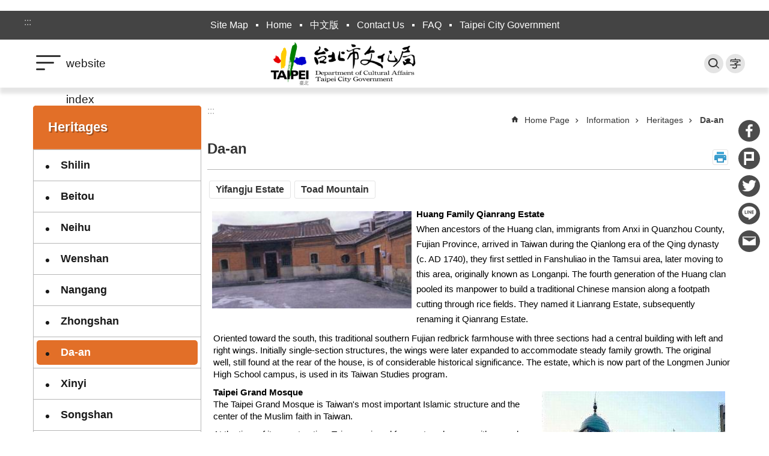

--- FILE ---
content_type: text/html; charset=utf-8
request_url: https://english.culture.gov.taipei/cp.aspx?n=4D1DA1B9CD68F28C
body_size: 25163
content:

<!DOCTYPE html>

<html id="FormHtml" xmlns="http://www.w3.org/1999/xhtml" lang="en">
<head id="Head1"><script  src='https://maps.googleapis.com/maps/api/js?key=AIzaSyDh8OOuzmun9cnM6H8-FZjx6qlgqAeiPOo&callback=initMap'></script>
<script> var CCMS_IS_TGOS= false;</script>
<script  src='//english.culture.gov.taipei/Scripts/jquery.min.js'></script>
<script  src='//english.culture.gov.taipei/Scripts/jquery.powertip.min.js'></script>
<link rel='stylesheet' type='text/css'  href='//english.culture.gov.taipei/Scripts/jquery.powertip-dark.min.css'> 
<script  src='//english.culture.gov.taipei/Scripts/jquery.cookie.js'></script>
<script  src='//english.culture.gov.taipei/Scripts/jUtil.js'></script>
<script  src='//english.culture.gov.taipei/Scripts/jGMap.js'></script>
<script  src='//english.culture.gov.taipei/Scripts/fancybox/jquery.fancybox.js'></script>
<link rel='stylesheet' type='text/css'  href='//english.culture.gov.taipei/Scripts/fancybox/jquery.fancybox.css'> 
<script src='//english.culture.gov.taipei/Scripts/hamalightGallery/hamalightGallery.js'></script>
<link rel='stylesheet' type='text/css'  href='//english.culture.gov.taipei/Scripts/hamalightGallery/css/hamalightGallery.css'> 
<script   src='//english.culture.gov.taipei/Scripts/jquery.mousewheel.min.js'></script> 
<script   src='//english.culture.gov.taipei/Scripts/jquery.touchwipe.min.js'></script> 
<script  src='//english.culture.gov.taipei/Scripts/Chart/chart.js'></script> 
<script  src='//english.culture.gov.taipei/Scripts/Chart/chartjs-plugin-datalabels.js'></script> 
<script  src='//english.culture.gov.taipei/Scripts/Chart/chartjs-chart-treemap.min.js'></script> 
<script  src='//english.culture.gov.taipei/Scripts/chart.js'></script> 
<script   src='//english.culture.gov.taipei/js/airdatepicker/datepicker.min.js'></script> 
<script   src='//english.culture.gov.taipei/js/airdatepicker/datepicker.zh-tw.js'></script> 
<script   src='//english.culture.gov.taipei/js/airdatepicker/datepicker.en.js'></script> 
<link rel='stylesheet' type='text/css'  href='//english.culture.gov.taipei/js/airdatepicker/datepicker.min.css'> 
<script   src='//english.culture.gov.taipei/Scripts/Extern.js'></script> 
<script   src='//english.culture.gov.taipei/Scripts/lazyload.js'></script> 
<script>var CCMS_WWWURL='https://english.culture.gov.taipei';var CCMS_LanguageSN=2;var CCMS_SitesSN_Encryption='6A4E4E17D0B777E1';</script><link href="images/favicon.ico" rel="icon" type="image/x-icon"><meta name="robots" content="noarchive" /><meta http-equiv="X-UA-Compatible" content="IE=edge" /><meta name="viewport" content="width=device-width, initial-scale=1" /><meta http-equiv="Content-Type" content="text/html; charset=utf-8" />
<meta name="DC.Title" content="Department of Cultural Affairs" />
<meta name="DC.Subject" content="Department of Cultural Affairs" />
<meta name="DC.Creator" content="Department of Cultural Affairs" />
<meta name="DC.Publisher" content="Department of Cultural Affairs" />
<meta name="DC.Date" content="2009-07-26" />
<meta name="DC.Type" content="Department of Cultural Affairs" />
<meta name="DC.Identifier" content="379590000E" />
<meta name="DC.Description" content="Department of Cultural Affairs" />
<meta name="DC.Contributor" content="Department of Cultural Affairs" />
<meta name="DC.Format" content="HTML" />
<meta name="DC.Relation" content="MP-119002" />
<meta name="DC.Source" content="Department of Cultural Affairs" />
<meta name="DC.Language" content="English" />
<meta name="DC.Coverage.t.min" content="2009-07-26" />
<meta name="DC.Coverage.t.max" content="2014-07-26" />
<meta name="DC.Rights" content="Department of Cultural Affairs" />
<meta name="Category.Theme" content="440" />
<meta name="Category.Cake" content="D00" />
<meta name="Category.Service" content="950" />
<meta name="DC.Keywords" content="" />
<title>
	Department of Cultural Affairs-Da-an
</title><link id="likCssGlobal" href="/css/global.css" rel="stylesheet" type="text/css" /><link id="likCssPage" href="/css/page.css" rel="stylesheet" type="text/css" /><link id="likPrint" href="/css/print.css" rel="stylesheet" type="text/css" media="print" /><link id="lnkCssSysDetail" href="/css/sys_detail.css" rel="stylesheet" type="text/css" />
<style>
    /*!
 * froala_editor v3.2.5-1 (https://www.froala.com/wysiwyg-editor)
 * License https://froala.com/wysiwyg-editor/terms/
 * Copyright 2014-2021 Froala Labs
 */
.fr-clearfix::after {clear: both;display: block;content: "";height: 0;}.fr-hide-by-clipping {position: absolute;width: 1px;height: 1px;padding: 0;margin: -1px;overflow: hidden;clip: rect(0, 0, 0, 0);border: 0;}.page-content .fr-img-caption.fr-rounded img, .page-content img.fr-rounded {border-radius: 10px;-moz-border-radius: 10px;-webkit-border-radius: 10px;-moz-background-clip: padding;-webkit-background-clip: padding-box;background-clip: padding-box;}.page-content .fr-img-caption.fr-shadow img, .page-content img.fr-shadow {-webkit-box-shadow: 10px 10px 5px 0 #ccc;-moz-box-shadow: 10px 10px 5px 0 #ccc;box-shadow: 10px 10px 5px 0 #ccc;}.page-content .fr-img-caption.fr-bordered img, .page-content img.fr-bordered {border: solid 5px #ccc;}.page-content img.fr-bordered {-webkit-box-sizing: content-box;-moz-box-sizing: content-box;box-sizing: content-box;}.page-content .fr-img-caption.fr-bordered img {-webkit-box-sizing: border-box;-moz-box-sizing: border-box;box-sizing: border-box;}.page-content {word-wrap: break-word;}.page-content span[style~="color:"] a {color: inherit;}.page-content strong {font-weight: 700;}.page-content hr {clear: both;user-select: none;-o-user-select: none;-moz-user-select: none;-khtml-user-select: none;-webkit-user-select: none;-ms-user-select: none;break-after: always;page-break-after: always;}.page-content .fr-file {position: relative;}.page-content .fr-file::after {position: relative;content: "\1F4CE";font-weight: 400;}.page-content pre {white-space: pre-wrap;word-wrap: break-word;overflow: visible;}.page-content[dir="rtl"] blockquote {border-left: none;border-right: solid 2px #5e35b1;margin-right: 0;padding-right: 5px;padding-left: 0;}.page-content[dir="rtl"] blockquote blockquote {border-color: #00bcd4;}.page-content[dir="rtl"] blockquote blockquote blockquote {border-color: #43a047;}.page-content blockquote {border-left: solid 2px #5e35b1;margin-left: 0;padding-left: 5px;color: #5e35b1;}.page-content blockquote blockquote {border-color: #00bcd4;color: #00bcd4;}.page-content blockquote blockquote blockquote {border-color: #43a047;color: #43a047;}.page-content span.fr-emoticon {font-weight: 400;font-family: "Apple Color Emoji", "Segoe UI Emoji", NotoColorEmoji, "Segoe UI Symbol", "Android Emoji", EmojiSymbols;display: inline;line-height: 0;}.page-content span.fr-emoticon.fr-emoticon-img {background-repeat: no-repeat !important;font-size: inherit;height: 1em;width: 1em;min-height: 20px;min-width: 20px;display: inline-block;margin: -0.1em 0.1em 0.1em;line-height: 1;vertical-align: middle;}.page-content .fr-text-gray {color: #aaa !important;}.page-content .fr-text-bordered {border-top: solid 1px #222;border-bottom: solid 1px #222;padding: 10px 0;}.page-content .fr-text-spaced {letter-spacing: 1px;}.page-content .fr-text-uppercase {text-transform: uppercase;}.page-content .fr-class-highlighted {background-color: #ff0;}.page-content .fr-class-code {border-color: #ccc;border-radius: 2px;-moz-border-radius: 2px;-webkit-border-radius: 2px;-moz-background-clip: padding;-webkit-background-clip: padding-box;background-clip: padding-box;background: #f5f5f5;padding: 10px;font-family: "Courier New", Courier, monospace;}.page-content .fr-class-transparency {opacity: 0.5;}.page-content img {position: relative;max-width: 100%;}.page-content img.fr-dib {margin: 5px auto;display: block;float: none;vertical-align: top;}.page-content img.fr-dib.fr-fil {margin-left: 0;text-align: left;}.page-content img.fr-dib.fr-fir {margin-right: 0;text-align: right;}.page-content img.fr-dii {display: inline-block;float: none;vertical-align: bottom;margin-left: 5px;margin-right: 5px;max-width: calc(100% - (2 * 5px));}.page-content img.fr-dii.fr-fil {float: left;margin: 5px 5px 5px 0;max-width: calc(100% - 5px);}.page-content img.fr-dii.fr-fir {float: right;margin: 5px 0 5px 5px;max-width: calc(100% - 5px);}.page-content span.fr-img-caption {position: relative;max-width: 100%;}.page-content span.fr-img-caption.fr-dib {margin: 5px auto;display: block;float: none;vertical-align: top;}.page-content span.fr-img-caption.fr-dib.fr-fil {margin-left: 0;text-align: left;}.page-content span.fr-img-caption.fr-dib.fr-fir {margin-right: 0;text-align: right;}.page-content span.fr-img-caption.fr-dii {display: inline-block;float: none;vertical-align: bottom;margin-left: 5px;margin-right: 5px;max-width: calc(100% - (2 * 5px));}.page-content span.fr-img-caption.fr-dii.fr-fil {float: left;margin: 5px 5px 5px 0;max-width: calc(100% - 5px);}.page-content span.fr-img-caption.fr-dii.fr-fir {float: right;margin: 5px 0 5px 5px;max-width: calc(100% - 5px);}.page-content .fr-video {text-align: center;position: relative;}.page-content .fr-video.fr-rv {padding-bottom: 56.25%;padding-top: 30px;height: 0;overflow: hidden;}.page-content .fr-video.fr-rv embed, .page-content .fr-video.fr-rv object, .page-content .fr-video.fr-rv > iframe {position: absolute !important;top: 0;left: 0;width: 100%;height: 100%;}.page-content .fr-video > * {-webkit-box-sizing: content-box;-moz-box-sizing: content-box;box-sizing: content-box;max-width: 100%;border: none;}.page-content .fr-video.fr-dvb {display: block;clear: both;}.page-content .fr-video.fr-dvb.fr-fvl {text-align: left;}.page-content .fr-video.fr-dvb.fr-fvr {text-align: right;}.page-content .fr-video.fr-dvi {display: inline-block;}.page-content .fr-video.fr-dvi.fr-fvl {float: left;}.page-content .fr-video.fr-dvi.fr-fvr {float: right;}.page-content a.fr-strong {font-weight: 700;}.page-content a.fr-green {color: green;}.page-content .fr-img-caption {text-align: center;}.page-content .fr-img-caption .fr-img-wrap {padding: 0;margin: auto;text-align: center;width: 100%;}.page-content .fr-img-caption .fr-img-wrap a {display: block;}.page-content .fr-img-caption .fr-img-wrap img {display: block;margin: auto;width: 100%;}.page-content .fr-img-caption .fr-img-wrap > span {margin: auto;display: block;padding: 5px 5px 10px;font-size: 0.875rem;font-weight: initial;-webkit-box-sizing: border-box;-moz-box-sizing: border-box;box-sizing: border-box;-webkit-opacity: 0.9;-moz-opacity: 0.9;opacity: 0.9;width: 100%;text-align: center;}.page-content button.fr-rounded, .page-content input.fr-rounded, .page-content textarea.fr-rounded {border-radius: 10px;-moz-border-radius: 10px;-webkit-border-radius: 10px;-moz-background-clip: padding;-webkit-background-clip: padding-box;background-clip: padding-box;}.page-content button.fr-large, .page-content input.fr-large, .page-content textarea.fr-large {font-size: 1.5rem;}a.page-content.fr-strong {font-weight: 700;}a.page-content.fr-green {color: green;}img.page-content {position: relative;max-width: 100%;}img.page-content.fr-dib {margin: 5px auto;display: block;float: none;vertical-align: top;}img.page-content.fr-dib.fr-fil {margin-left: 0;text-align: left;}img.page-content.fr-dib.fr-fir {margin-right: 0;text-align: right;}img.page-content.fr-dii {display: inline-block;float: none;vertical-align: bottom;margin-left: 5px;margin-right: 5px;max-width: calc(100% - (2 * 5px));}img.page-content.fr-dii.fr-fil {float: left;margin: 5px 5px 5px 0;max-width: calc(100% - 5px);}img.page-content.fr-dii.fr-fir {float: right;margin: 5px 0 5px 5px;max-width: calc(100% - 5px);}span.fr-img-caption.page-content {position: relative;max-width: 100%;}span.fr-img-caption.page-content.fr-dib {margin: 5px auto;display: block;float: none;vertical-align: top;}span.fr-img-caption.page-content.fr-dib.fr-fil {margin-left: 0;text-align: left;}span.fr-img-caption.page-content.fr-dib.fr-fir {margin-right: 0;text-align: right;}span.fr-img-caption.page-content.fr-dii {display: inline-block;float: none;vertical-align: bottom;margin-left: 5px;margin-right: 5px;max-width: calc(100% - (2 * 5px));}span.fr-img-caption.page-content.fr-dii.fr-fil {float: left;margin: 5px 5px 5px 0;max-width: calc(100% - 5px);}span.fr-img-caption.page-content.fr-dii.fr-fir {float: right;margin: 5px 0 5px 5px;max-width: calc(100% - 5px);}span.fr-emoticon {font-weight: normal;font-family: "Apple Color Emoji", "Segoe UI Emoji", "NotoColorEmoji", "Segoe UI Symbol", "Android Emoji", "EmojiSymbols";display: inline;line-height: 0 }span.fr-emoticon.fr-emoticon-img {background-repeat: no-repeat !important;font-size: inherit;height: 1em;width: 1em;min-height: 20px;min-width: 20px;display: inline-block;margin: -.1em .1em .1em;line-height: 1;vertical-align: text-bottom }</style>
         

<!-- Global site tag (gtag.js) - Google Analytics -->
<script async src="https://www.googletagmanager.com/gtag/js?id=UA-110076305-1"></script>
<script>
  window.dataLayer = window.dataLayer || [];
  function gtag(){dataLayer.push(arguments);}
  gtag('js', new Date());

  gtag('config', 'UA-110076305-1', {cookie_flags: 'secure;'});
</script>

<!-- Google tag (gtag.js) -->
<script async src="https://www.googletagmanager.com/gtag/js?id=G-V6MNFTLYNB"></script>
<script>
  window.dataLayer = window.dataLayer || [];
  function gtag(){dataLayer.push(arguments);}
  gtag('js', new Date());

  gtag('config', 'G-V6MNFTLYNB');
</script>


<!-- Google tag (gtag.js) -->
<script async src="https://www.googletagmanager.com/gtag/js?id=G-E5MF44VWEE"></script>
<script>
  window.dataLayer = window.dataLayer || [];
  function gtag(){dataLayer.push(arguments);}
  gtag('js', new Date());

  gtag('config', 'G-E5MF44VWEE', {
    'url_prefix': CCMS_WWWURL
  });
</script><meta property="og:title" content="Da-an" />
<meta property="og:type" content="article" />
<meta property="og:url" content="https://english.culture.gov.taipei/cp.aspx?n=4D1DA1B9CD68F28C" />
<meta property="og:site_name" content="Department of Cultural Affairs" />
<meta property="og:image" content="https://www-ws.gov.taipei/001/Upload/FBsharelogo.jpg" />
</head>
<body id="Formbody" data-js="false"><div class="for_accessibility">
    <style type="text/css">
        .for_accessibility a {
            position: absolute;
            top: 10px;
            left: 10px;
            z-index: 99;
            width: 1px;
            height: 1px;
            white-space: nowrap;
            overflow: hidden;
            color: #000;
        }
            .for_accessibility a:focus {
                width: auto;
                height: auto;
                padding: 6px;
                background-color: #fff;
            }
        .for_accessibility div {
            position: absolute;
            width: 2px;
            height: 2px;
            background-color: transparent;
            opacity: .1
        }
            .for_accessibility h1, .for_accessibility h2 {
                font-size: 0;
                margin: 0;
            }
    </style>
    <a href="#Accesskey_C" class="" title="Jump to the content zone at the center">Jump to the content zone at the center</a>    <div>
    </div>
    <script>
        var $a = $('.for_accessibility a');
        $a.on('click', function (evt) {
            var $href = $($(this).attr('href')),
                $target = $href.find('a').eq(0).get(0);
            setTimeout(function () { try { $target.focus(); } catch (e) { } }, 0);
        });
    </script>
</div>
<script> document.body.setAttribute("data-js", "true");</script>
   
      
    <form method="post" action="./cp.aspx?n=4D1DA1B9CD68F28C&amp;Create=1" id="form1">
<div class="aspNetHidden">
<input type="hidden" name="__VIEWSTATE" id="__VIEWSTATE" value="[base64]/PZNyofa+PltHB6gMgiZMBIWXfPuHNvDiQQQpmE0SQKm6b0yi6nk9IVqKgc4yGUcofTAuObeEt26OXPyrkoqqie2fIGbc/[base64]/EfX7WQ/ymdj/MDMl5efWsNNtm9K8CG1TeMSOPLp/RY+edDhD7KxTK+L078w1SVJhdvqaUdwJ4cwn5pQ9th7Ipf/NiW7Ikk+cXDLIbYaxvO9bfQjZb78gNmYqPlb33P/H+BOLq2I7U+YZUW/UqYuJvrZ8k56qpfSbgrhiD9ihSqWrdqaEzCTPaiJCn4oz0DM4XuNR9Jgl4q2TR7+wz8Vs9c8BidTUE63F4YD36eCl4EVKd0/9DQ3ANBH42GRK7YKgaRa6zvjtTHfPS+xeVKBfDyj+SGOdtpKh87TusIDKx81lz/GxqSjm+FkGA7pHx2utXs/h6pND6yHI7F22z5A+v0BwBmPNGsoQ9i4FLGwhve7MhM/XyK15AruKkFePldRKIcY+m/+WBUpe/7OXgmJkF32dH2sXZ7NHttDs/GcONFEBcdf/[base64]//C0Z0rWOoGfhaPt/ohJ/sBXcnCLmar/w05JUoy2l2nciaBxSJpCc9LJCJlGrwqjG7WfkW13mZXuEEgUQwqL5SvQnt5zaGNagjbZDsWsXYEIFvhcJK6Jq+j3qziHHJp0IpjkvcTlDnTHIx3QpnsJ9k9K5zwW/[base64]/2G/WYFOeIghPw4CNm/6Fm/tECPZqEgV4tcIgn0PR9qv2VGx36XDfHWFQdeLYvnexlBnVzNnO+9+6579F8SPcFJrbHq/fg/pePbtLtChGyM4pK5IHNrul1l8i3+e1MzYZ70rCTDchEYDzOdRCDvw0RcBlBfgPsr4wCfJ3gdF3ecU03rkHiTVaR46WhapcltJiw95Ao1ImYyZQk964it0eb72Q1b0wYhEYO7a8PVPuzxMPS10Te3/mynXDOTAtLGRGT7i/T0PEG4zGBRyLcwC5fU3rvRArCqN1CLLy8UcEPoyjIMIYR3etwThwXtEKjyfjgzet6UCIH5DRn0BX4Agc5tbQaLQNBDqLFnxsUrLV7qUl6QUwyaobhg4LkjrcxzfQDus2XnfQYTOSNwLRNnRw+bthA=" />
</div>
</form>
        <!--主選單 結束-->
        <!--標題-->

        <div class="title">
            
        </div>
                
        
        
        
        
     <div class="group sys-root" data-func="{&#39;datePicker&#39;:{&#39;language&#39;:&#39;en&#39;}}" data-nojs="Your browser does not seem to support JavaScript syntax, but it does not matter, it does not affect the presentation of the content. If you need to choose the appropriate font size, you can use the keyboard Ctrl + (+) zoom (-) zoom. If you need to go back to the previous page, you can use the Alt + Left Arrow (←) provided by the browser. If you need to print, you can use the keyboard Ctrl + p use the browser to provide the print function." data-type="3" data-child="3"><div class="in"><div class="ct"><div class="in"> <div class="group base-mobile" data-func="{&#39;toggleBtn&#39;:{&#39;addHd&#39;:true}, &#39;forNCC&#39;:{}}" data-index="1" data-type="3" data-child="6"><div class="in"><div class="ct"><div class="in"> <div class="area-form search" data-index="1" data-type="0" data-child="1"><div class="in"><div class="ct"><div class="in"><div class="fieldset">
  <span class="search"><label for="tbx_16b2c1bb6ae947638d10c7a5f5cc6728" style="font-size: 0em;"><span>Search</span></label><input id="tbx_16b2c1bb6ae947638d10c7a5f5cc6728" data-search="btn_16b2c1bb6ae947638d10c7a5f5cc6728" type="search" autocomplete="off" placeholder="Keyword" title="Keyword"></span>
  <span class="submit"><a href="#" class='CCMS_SearchBtn' data-search="btn_16b2c1bb6ae947638d10c7a5f5cc6728" title="Search" >Search</a></span>
</div>
<div class="list">
  <ul data-index="1" data-child="0">
  </ul>
</div>
<script >
$(function () {
    $('#tbx_16b2c1bb6ae947638d10c7a5f5cc6728').on("keydown", function (event) {
        if (event.which == 13) {
             doSearch($('#tbx_16b2c1bb6ae947638d10c7a5f5cc6728'));
            return false;
        }
    });
});
</script>
</div></div><div class="ft"><div class="in"><ul data-index="1" data-child="1">
  <li data-index="1" class="advanced"><span><a target="_blank" href="https://www.google.com.tw/advanced_search?hl=en&as_sitesearch=https://english.culture.gov.taipei" title="Advanced Search[ open a new window]">Advanced Search</a></span></li>
</ul>
</div></div></div></div> <div class="list-text share" data-index="2" data-type="0" data-child="2"><div class="in"><div class="hd"><div class="in"><div   data-index="0"  class="h4"  >		<span  ><a  href="#"   title="Share" >Share</a></span></div></div></div><div class="ct"><div class="in"><noscript>Your browser does not support JavaScript functionality. If webpage features are not working properly, please enable JavaScript in your browser.</noscript><ul data-index="1" data-child="5"><li   data-index="1"  class="facebook"  >		<span  ><a  href="javascript: void(window.open('http://www.facebook.com/share.php?u='.concat(encodeURIComponent(location.href)) ));"   title="Share to Facebook[ open a new window]"  target="_self" >Share to Facebook[ open a new window]</a></span></li><li   data-index="2"  class="plurk"  >		<span  ><a  href="javascript: void(window.open('http://www.plurk.com/?qualifier=shares&status='.concat(encodeURIComponent(location.href)) ));"   title="Share to Plurk[ open a new window]"  target="_self" >Share to Plurk[ open a new window]</a></span></li><li   data-index="3"  class="twitter"  >		<span  ><a  href="javascript: void(window.open('http://twitter.com/home/?status='.concat(encodeURIComponent(document.title)) .concat(' ') .concat(encodeURIComponent(location.href))));"   title="Share to twitter[ open a new window]"  target="_self" >Share to twitter[ open a new window]</a></span></li><li   data-index="4"  class="line"  >		<span  ><a  href="javascript: void(window.open('http://line.naver.jp/R/msg/text/?'.concat(encodeURIComponent(location.href)) ));"   title="Share to line[ open a new window]"  target="_self" >Share to line[ open a new window]</a></span></li><li   data-index="5"  class="email"  >		<span  ><a  href="javascript:  void(window.open('mailto:?subject=' + encodeURIComponent(document.title) + '&amp;body=' +  encodeURIComponent(document.URL)));"   title="Share to email[ open a new window]"  target="_self" >Share to email[ open a new window]</a></span></li></ul>
</div></div></div></div> <div class="group-list nav" data-func="{&#39;majorNavMobile&#39;:{}}" data-index="3" data-type="4" data-child="6"><div class="in"><div class="ct"><div class="in"><ul data-index="1" data-child="6"><li data-index="1"> <div class="group nav" data-index="1" data-type="3" data-child="1"><div class="in"><div class="hd"><div class="in"><div   data-index="0"  class="h3"  >		<span  ><a  href="News.aspx?n=8F944957712BA2B8&sms=C92E426BF93198C1"      title="News & Activities" >News & Activities</a></span></div></div></div><div class="ct"><div class="in"> <div class="list-text nav" data-index="1" data-type="0"><div class="in"><div class="ct"><div class="in"></div></div></div></div></div></div></div></div></li><li data-index="2"> <div class="group nav" data-index="2" data-type="3" data-child="1"><div class="in"><div class="hd"><div class="in"><div   data-index="0"  class="h3"  >		<span  ><a  href="News.aspx?n=8328A0B4118F4B0D&sms=72542738B8C4C5D9"      title="Feature Story" >Feature Story</a></span></div></div></div><div class="ct"><div class="in"> <div class="list-text nav" data-index="1" data-type="0"><div class="in"><div class="ct"><div class="in"></div></div></div></div></div></div></div></div></li><li data-index="3"> <div class="group nav" data-index="3" data-type="3" data-child="1"><div class="in"><div class="hd"><div class="in"><div   data-index="0"  class="h3"  >		<span  ><a  href="Content_List.aspx?n=6D5587DC8133ED45"      title="About Us" >About Us</a></span></div></div></div><div class="ct"><div class="in"> <div class="list-text nav" data-index="1" data-type="0" data-child="1"><div class="in"><div class="ct"><div class="in"><ul data-index="1" data-child="8"><li   data-index="1"  >		<span  ><a  href="cp.aspx?n=24F9F70DA1DCD342"      title="History" >History</a></span></li><li   data-index="2"  >		<span  ><a  href="News.aspx?n=E47B722F2D8BCDED&sms=2190547C60526D6B"      title="Commissioner Profile" >Commissioner Profile</a></span></li><li   data-index="3"  >		<span  ><a  href="News.aspx?n=8EC20F4B1D53EAA2&sms=37F5ADE5D6397558"      title="Organization" >Organization</a></span></li><li   data-index="4"  >		<span  ><a  href="Content_List.aspx?n=97853C189B9413E3"      title="Subsidiary Institutions" >Subsidiary Institutions</a></span></li><li   data-index="5"  >		<span  ><a  href="News.aspx?n=F52EB7631A1E4B41&sms=75252D2E3FF8E9E3"      title="Duties" >Duties</a></span></li><li   data-index="6"  >		<span  ><a  href="News.aspx?n=E4B15BB81F43F8CC&sms=364079D68EC8A355"      title="Contact Information" >Contact Information</a></span></li><li   data-index="7"  >		<span  ><a  href="cp.aspx?n=023AB4FC2D181B25"      title="Personal Information Protection" >Personal Information Protection</a></span></li><li   data-index="8"  >		<span  ><a  href="News.aspx?n=FD2ECE21F81F6DD3&sms=5B794C46F3CDE718"      title="FAQ" >FAQ</a></span></li></ul>
</div></div></div></div></div></div></div></div></li><li data-index="4"> <div class="group nav" data-index="4" data-type="3" data-child="1"><div class="in"><div class="hd"><div class="in"><div   data-index="0"  class="h3"  >		<span  ><a  href="Content_List.aspx?n=A8C9C7945F77B536"      title="Information" >Information</a></span></div></div></div><div class="ct"><div class="in"> <div class="list-text nav" data-index="1" data-type="0" data-child="1"><div class="in"><div class="ct"><div class="in"><ul data-index="1" data-child="12"><li   data-index="1"  >		<span  ><a  href="cp.aspx?n=DD224DC6E95C5312"      title="Taipei Theatre Awards" >Taipei Theatre Awards</a></span></li><li   data-index="2"  >		<span  ><a  href="cp.aspx?n=F5B83E849A3DD9DF"      title="Taipei Fashion Week" >Taipei Fashion Week</a></span></li><li   data-index="3"  >		<span  ><a  href="cp.aspx?n=7992F2C53066AD62"      title="Taipei Culture Award" >Taipei Culture Award</a></span></li><li   data-index="4"  >		<span  ><a  href="cp.aspx?n=AEFB42992CD9BEF7"      title="Taipei Literature Award" >Taipei Literature Award</a></span></li><li   data-index="5"  >		<span  ><a  href="cp.aspx?n=641B7052B2FA6459"      title="Taipei Film Festival" >Taipei Film Festival</a></span></li><li   data-index="6"  >		<span  ><a  href="cp.aspx?n=7B179AF74BBC3427"      title="Taipei Arts Festival" >Taipei Arts Festival</a></span></li><li   data-index="7"  >		<span  ><a  href="cp.aspx?n=D86B358091A3AF93"      title="Taipei Fringe Festival" >Taipei Fringe Festival</a></span></li><li   data-index="8"  >		<span  ><a  href="cp.aspx?n=C93C0A0A7ADE2D94"      title="Digital Art Festival" >Digital Art Festival</a></span></li><li   data-index="9"  >		<span  ><a  href="cp.aspx?n=3078B8DE007D7FE4"      title="Taipei Children’s Arts Festival" >Taipei Children’s Arts Festival</a></span></li><li   data-index="10"  >		<span  ><a  href="cp.aspx?n=A2D05DEA4831BB21"      title="Public Arts" >Public Arts</a></span></li><li   data-index="11"  >		<span  ><a  href="Content_List.aspx?n=1BBA80E71222F5DB"      title="Heritages" >Heritages</a></span></li><li   data-index="12"  >		<span  ><a  href="cp.aspx?n=011ADBE546F03A40"      title="Nuit Blanche Taipei" >Nuit Blanche Taipei</a></span></li></ul>
</div></div></div></div></div></div></div></div></li><li data-index="5"> <div class="group nav" data-index="5" data-type="3" data-child="1"><div class="in"><div class="hd"><div class="in"><div   data-index="0"  class="h3"  >		<span  ><a  href="Content_List.aspx?n=DB0D2568C150D7DA"      title="Services" >Services</a></span></div></div></div><div class="ct"><div class="in"> <div class="list-text nav" data-index="1" data-type="0" data-child="1"><div class="in"><div class="ct"><div class="in"><ul data-index="1" data-child="7"><li   data-index="1"  >		<span  ><a  href="cp.aspx?n=EC461CE39C3B675D"      title="Grants for the arts" >Grants for the arts</a></span></li><li   data-index="2"  >		<span  ><a  href="cp.aspx?n=98D7F60DBB44E3B5"      title="Taipei Film Commission" >Taipei Film Commission</a></span></li><li   data-index="3"  >		<span  ><a  href="cp.aspx?n=BF3F7DAA7086A4DB"      title="AIR Arts in Residency Taipei" >AIR Arts in Residency Taipei</a></span></li><li   data-index="4"  >		<span  ><a  href="cp.aspx?n=EC7B174A966CF7AE"      title="Street Performer" >Street Performer</a></span></li><li   data-index="5"  >		<span  ><a  href="https://service.taipei"      title="[Open in new window]Application:Grants for the arts"  target="_blank" >Application:Grants for the arts</a></span></li><li   data-index="6"  >		<span  ><a  href="https://eculture.gov.taipei/groups/zh-tw"      title="[Open in new window]Application:Group of arts"  target="_blank" >Application:Group of arts</a></span></li><li   data-index="7"  >		<span  ><a  href="https://service.taipei/case-detail/AO023"      title="[Open in new window]Application:Street Performer"  target="_blank" >Application:Street Performer</a></span></li></ul>
</div></div></div></div></div></div></div></div></li><li data-index="6"> <div class="group nav" data-index="6" data-type="3" data-child="1"><div class="in"><div class="hd"><div class="in"><div   data-index="0"  class="h3"  >		<span  ><a  href="Content_List.aspx?n=F2B5DBA4A995E1FF"      title="Art Link" >Art Link</a></span></div></div></div><div class="ct"><div class="in"> <div class="list-text nav" data-index="1" data-type="0" data-child="1"><div class="in"><div class="ct"><div class="in"><ul data-index="1" data-child="2"><li   data-index="1"  >		<span  ><a  href="News.aspx?n=1720A1EC75EF55C2&sms=9A458AE5B5A5330A"      title="Arts spaces" >Arts spaces</a></span></li><li   data-index="2"  >		<span  ><a  href="https://cultureexpress.taipei/English"      title="[Open in new window]Culture Express"  target="_blank" >Culture Express</a></span></li></ul>
</div></div></div></div></div></div></div></div></li></ul></div></div></div></div> <div class="list-text hot-key-word" data-index="4" data-type="0"><div class="in"><div class="hd"><div class="in"><div   data-index="0"  class="h4"  >		<span  ><a   title="Hot Keywords" >Hot Keywords</a></span></div></div></div><div class="ct"><div class="in"></div></div></div></div> <div class="list-text link" data-index="5" data-type="0" data-child="1"><div class="in"><div class="hd"><div class="in"><div   data-index="0"  class="h4"  >		<span  ><a   title="Top Link" >Top Link</a></span></div></div></div><div class="ct"><div class="in"><ul data-index="1" data-child="6"><li   data-index="1"  >		<span  ><a  href="SiteMap.aspx"   title="Site Map" >Site Map</a></span></li><li   data-index="2"  >		<span  ><a  href="Default.aspx"   title="Home" >Home</a></span></li><li   data-index="3"  >		<span  ><a  href="http://culture.gov.taipei/"   title="[Open in new window]中文版"  target="_blank" >中文版</a></span></li><li   data-index="4"  >		<span  ><a  href="https://1999.gov.taipei/Front/main"   title="[Open in new window]Contact Us"  target="_blank" >Contact Us</a></span></li><li   data-index="5"  >		<span  ><a  href="News.aspx?n=FD2ECE21F81F6DD3&sms=1D148DF67D65B92A"   title="FAQ" >FAQ</a></span></li><li   data-index="6"  >		<span  ><a  href="https://english.gov.taipei/"   title="[Open in new window]Taipei City Government"  target="_blank" >Taipei City Government</a></span></li></ul>
</div></div></div></div> <div class="list-text link" data-index="6" data-type="0" data-child="1"><div class="in"><div class="hd"><div class="in"><div   data-index="0"  class="h4"  >		<span  ><a   title="Footer Link" >Footer Link</a></span></div></div></div><div class="ct"><div class="in"><ul data-index="1" data-child="3"><li   data-index="1"  >		<span  ><a  href="ct.asp?xItem=152874&ctNode=16043&mp=119002"   title="Accessibility" >Accessibility</a></span></li><li   data-index="2"  >		<span  ><a  href="ct.asp?xItem=152870&ctNode=16043&mp=119002"   title="Privacy & Security Policy" >Privacy & Security Policy</a></span></li><li   data-index="3"  >		<span  ><a  href="ct.asp?xItem=6131851&ctNode=16043&mp=119002"   title="Government Website Open Information Announcement" >Government Website Open Information Announcement</a></span></li></ul>
</div></div></div></div></div></div></div></div> <div class="group base-extend" data-index="2" data-type="3" data-child="1"><div class="in"><div class="ct"><div class="in"> <div class="simple-text accesskey" data-type="0" data-child="1"><div class="in"><div class="ct"><div class="in"><span><a href="#Accesskey_U" id="Accesskey_U" accesskey="U" title="The upper menu link area, which contains the main link to this site">:::</a></span></div></div></div></div> <div class="list-text link" data-index="1" data-type="0" data-child="1"><div class="in"><div class="hd"><div class="in"><div   data-index="0"  class="h4"  >		<span  ><a   title="Top Link" >Top Link</a></span></div></div></div><div class="ct"><div class="in"><ul data-index="1" data-child="6"><li   data-index="1"  >		<span  ><a  href="SiteMap.aspx"   title="Site Map" >Site Map</a></span></li><li   data-index="2"  >		<span  ><a  href="Default.aspx"   title="Home" >Home</a></span></li><li   data-index="3"  >		<span  ><a  href="http://culture.gov.taipei/"   title="[Open in new window]中文版"  target="_blank" >中文版</a></span></li><li   data-index="4"  >		<span  ><a  href="https://1999.gov.taipei/Front/main"   title="[Open in new window]Contact Us"  target="_blank" >Contact Us</a></span></li><li   data-index="5"  >		<span  ><a  href="News.aspx?n=FD2ECE21F81F6DD3&sms=1D148DF67D65B92A"   title="FAQ" >FAQ</a></span></li><li   data-index="6"  >		<span  ><a  href="https://english.gov.taipei/"   title="[Open in new window]Taipei City Government"  target="_blank" >Taipei City Government</a></span></li></ul>
</div></div></div></div></div></div></div></div> <div class="group base-wrapper" data-index="3" data-type="3" data-child="3"><div class="in"><div class="ct"><div class="in"> <div class="group base-header" data-func="{&#39;hud&#39;:{}}" data-index="1" data-type="3" data-child="4"><div class="in"><div class="ct"><div class="in"> <div class="group default info" data-func="{&#39;toggleBtn&#39;:{&#39;btnOrangeText&#39;:&#39;menu&#39;,&#39;btnActiveText&#39;:&#39;menu&#39;,&#39;clickToRemove&#39;:true,&#39;addHd&#39;:true}}" data-index="1" data-type="3" data-child="1"><div class="in"><div class="ct"><div class="in"> <div class="group-list nav" data-func="{&#39;majorNavStraight&#39;:{}}" data-index="1" data-type="4" data-child="6"><div class="in"><div class="ct"><div class="in"><ul data-index="1" data-child="6"><li data-index="1"> <div class="group nav" data-index="1" data-type="3" data-child="1"><div class="in"><div class="hd"><div class="in"><div   data-index="0"  class="h3"  >		<span  ><a  href="News.aspx?n=8F944957712BA2B8&sms=C92E426BF93198C1"      title="News & Activities" >News & Activities</a></span></div></div></div><div class="ct"><div class="in"> <div class="list-text nav" data-index="1" data-type="0"><div class="in"><div class="ct"><div class="in"></div></div></div></div></div></div></div></div></li><li data-index="2"> <div class="group nav" data-index="2" data-type="3" data-child="1"><div class="in"><div class="hd"><div class="in"><div   data-index="0"  class="h3"  >		<span  ><a  href="News.aspx?n=8328A0B4118F4B0D&sms=72542738B8C4C5D9"      title="Feature Story" >Feature Story</a></span></div></div></div><div class="ct"><div class="in"> <div class="list-text nav" data-index="1" data-type="0"><div class="in"><div class="ct"><div class="in"></div></div></div></div></div></div></div></div></li><li data-index="3"> <div class="group nav" data-index="3" data-type="3" data-child="1"><div class="in"><div class="hd"><div class="in"><div   data-index="0"  class="h3"  >		<span  ><a  href="Content_List.aspx?n=6D5587DC8133ED45"      title="About Us" >About Us</a></span></div></div></div><div class="ct"><div class="in"> <div class="list-text nav" data-index="1" data-type="0" data-child="1"><div class="in"><div class="ct"><div class="in"><ul data-index="1" data-child="8"><li   data-index="1"  >		<span  ><a  href="cp.aspx?n=24F9F70DA1DCD342"      title="History" >History</a></span></li><li   data-index="2"  >		<span  ><a  href="News.aspx?n=E47B722F2D8BCDED&sms=2190547C60526D6B"      title="Commissioner Profile" >Commissioner Profile</a></span></li><li   data-index="3"  >		<span  ><a  href="News.aspx?n=8EC20F4B1D53EAA2&sms=37F5ADE5D6397558"      title="Organization" >Organization</a></span></li><li   data-index="4"  >		<span  ><a  href="Content_List.aspx?n=97853C189B9413E3"      title="Subsidiary Institutions" >Subsidiary Institutions</a></span></li><li   data-index="5"  >		<span  ><a  href="News.aspx?n=F52EB7631A1E4B41&sms=75252D2E3FF8E9E3"      title="Duties" >Duties</a></span></li><li   data-index="6"  >		<span  ><a  href="News.aspx?n=E4B15BB81F43F8CC&sms=364079D68EC8A355"      title="Contact Information" >Contact Information</a></span></li><li   data-index="7"  >		<span  ><a  href="cp.aspx?n=023AB4FC2D181B25"      title="Personal Information Protection" >Personal Information Protection</a></span></li><li   data-index="8"  >		<span  ><a  href="News.aspx?n=FD2ECE21F81F6DD3&sms=5B794C46F3CDE718"      title="FAQ" >FAQ</a></span></li></ul>
</div></div></div></div></div></div></div></div></li><li data-index="4"> <div class="group nav" data-index="4" data-type="3" data-child="1"><div class="in"><div class="hd"><div class="in"><div   data-index="0"  class="h3"  >		<span  ><a  href="Content_List.aspx?n=A8C9C7945F77B536"      title="Information" >Information</a></span></div></div></div><div class="ct"><div class="in"> <div class="list-text nav" data-index="1" data-type="0" data-child="1"><div class="in"><div class="ct"><div class="in"><ul data-index="1" data-child="12"><li   data-index="1"  >		<span  ><a  href="cp.aspx?n=DD224DC6E95C5312"      title="Taipei Theatre Awards" >Taipei Theatre Awards</a></span></li><li   data-index="2"  >		<span  ><a  href="cp.aspx?n=F5B83E849A3DD9DF"      title="Taipei Fashion Week" >Taipei Fashion Week</a></span></li><li   data-index="3"  >		<span  ><a  href="cp.aspx?n=7992F2C53066AD62"      title="Taipei Culture Award" >Taipei Culture Award</a></span></li><li   data-index="4"  >		<span  ><a  href="cp.aspx?n=AEFB42992CD9BEF7"      title="Taipei Literature Award" >Taipei Literature Award</a></span></li><li   data-index="5"  >		<span  ><a  href="cp.aspx?n=641B7052B2FA6459"      title="Taipei Film Festival" >Taipei Film Festival</a></span></li><li   data-index="6"  >		<span  ><a  href="cp.aspx?n=7B179AF74BBC3427"      title="Taipei Arts Festival" >Taipei Arts Festival</a></span></li><li   data-index="7"  >		<span  ><a  href="cp.aspx?n=D86B358091A3AF93"      title="Taipei Fringe Festival" >Taipei Fringe Festival</a></span></li><li   data-index="8"  >		<span  ><a  href="cp.aspx?n=C93C0A0A7ADE2D94"      title="Digital Art Festival" >Digital Art Festival</a></span></li><li   data-index="9"  >		<span  ><a  href="cp.aspx?n=3078B8DE007D7FE4"      title="Taipei Children’s Arts Festival" >Taipei Children’s Arts Festival</a></span></li><li   data-index="10"  >		<span  ><a  href="cp.aspx?n=A2D05DEA4831BB21"      title="Public Arts" >Public Arts</a></span></li><li   data-index="11"  >		<span  ><a  href="Content_List.aspx?n=1BBA80E71222F5DB"      title="Heritages" >Heritages</a></span></li><li   data-index="12"  >		<span  ><a  href="cp.aspx?n=011ADBE546F03A40"      title="Nuit Blanche Taipei" >Nuit Blanche Taipei</a></span></li></ul>
</div></div></div></div></div></div></div></div></li><li data-index="5"> <div class="group nav" data-index="5" data-type="3" data-child="1"><div class="in"><div class="hd"><div class="in"><div   data-index="0"  class="h3"  >		<span  ><a  href="Content_List.aspx?n=DB0D2568C150D7DA"      title="Services" >Services</a></span></div></div></div><div class="ct"><div class="in"> <div class="list-text nav" data-index="1" data-type="0" data-child="1"><div class="in"><div class="ct"><div class="in"><ul data-index="1" data-child="7"><li   data-index="1"  >		<span  ><a  href="cp.aspx?n=EC461CE39C3B675D"      title="Grants for the arts" >Grants for the arts</a></span></li><li   data-index="2"  >		<span  ><a  href="cp.aspx?n=98D7F60DBB44E3B5"      title="Taipei Film Commission" >Taipei Film Commission</a></span></li><li   data-index="3"  >		<span  ><a  href="cp.aspx?n=BF3F7DAA7086A4DB"      title="AIR Arts in Residency Taipei" >AIR Arts in Residency Taipei</a></span></li><li   data-index="4"  >		<span  ><a  href="cp.aspx?n=EC7B174A966CF7AE"      title="Street Performer" >Street Performer</a></span></li><li   data-index="5"  >		<span  ><a  href="https://service.taipei"      title="[Open in new window]Application:Grants for the arts"  target="_blank" >Application:Grants for the arts</a></span></li><li   data-index="6"  >		<span  ><a  href="https://eculture.gov.taipei/groups/zh-tw"      title="[Open in new window]Application:Group of arts"  target="_blank" >Application:Group of arts</a></span></li><li   data-index="7"  >		<span  ><a  href="https://service.taipei/case-detail/AO023"      title="[Open in new window]Application:Street Performer"  target="_blank" >Application:Street Performer</a></span></li></ul>
</div></div></div></div></div></div></div></div></li><li data-index="6"> <div class="group nav" data-index="6" data-type="3" data-child="1"><div class="in"><div class="hd"><div class="in"><div   data-index="0"  class="h3"  >		<span  ><a  href="Content_List.aspx?n=F2B5DBA4A995E1FF"      title="Art Link" >Art Link</a></span></div></div></div><div class="ct"><div class="in"> <div class="list-text nav" data-index="1" data-type="0" data-child="1"><div class="in"><div class="ct"><div class="in"><ul data-index="1" data-child="2"><li   data-index="1"  >		<span  ><a  href="News.aspx?n=1720A1EC75EF55C2&sms=9A458AE5B5A5330A"      title="Arts spaces" >Arts spaces</a></span></li><li   data-index="2"  >		<span  ><a  href="https://cultureexpress.taipei/English"      title="[Open in new window]Culture Express"  target="_blank" >Culture Express</a></span></li></ul>
</div></div></div></div></div></div></div></div></li></ul></div></div></div></div></div></div></div></div> <div class="simple-text major-logo" data-index="2" data-type="0" data-child="1"><div class="in"><div class="ct"><div class="in"><h1><a href="Default.aspx" title="Back Department of Cultural Affairs Home Page">Department of Cultural Affairs</a></h1></div></div></div></div> <div class="group default msg-tool" data-index="3" data-type="3" data-child="2"><div class="in"><div class="ct"><div class="in"> <div class="group default search-tool" data-func="{&#39;toggleBtn&#39;:{&#39;btnOrangeText&#39;:&#39;搜尋&#39;,&#39;btnActiveText&#39;:&#39;搜尋&#39;,&#39;clickToRemove&#39;:true,&#39;addHd&#39;:true}}" data-index="1" data-type="3" data-child="2"><div class="in"><div class="ct"><div class="in"> <div class="area-form search" data-func="{&#39;showDataList&#39;:{}}" data-index="1" data-type="0" data-child="1"><div class="in"><div class="ct"><div class="in"><div class="fieldset">
  <span class="search"><label for="tbx_4d75fe8d1f51447285433f512592d8e2" style="font-size: 0em;"><span>Search</span></label><input id="tbx_4d75fe8d1f51447285433f512592d8e2" data-search="btn_4d75fe8d1f51447285433f512592d8e2" type="search" autocomplete="off" placeholder="Keyword" title="Keyword"></span>
  <span class="submit"><a href="#" class='CCMS_SearchBtn' data-search="btn_4d75fe8d1f51447285433f512592d8e2" title="Search" >Search</a></span>
</div>
<div class="list">
  <ul data-index="1" data-child="0">
  </ul>
</div>
<script >
$(function () {
    $('#tbx_4d75fe8d1f51447285433f512592d8e2').on("keydown", function (event) {
        if (event.which == 13) {
             doSearch($('#tbx_4d75fe8d1f51447285433f512592d8e2'));
            return false;
        }
    });
});
</script>
</div></div><div class="ft"><div class="in"><ul data-index="1" data-child="1">
  <li data-index="1" class="advanced"><span><a target="_blank" href="https://www.google.com.tw/advanced_search?hl=en&as_sitesearch=https://english.culture.gov.taipei" title="Advanced Search[ open a new window]">Advanced Search</a></span></li>
</ul>
</div></div></div></div> <div class="list-text hot-key-word" data-index="2" data-type="0"><div class="in"><div class="hd"><div class="in"><div   data-index="0"  class="h4"  >		<span  ><a   title="Hot Keywords" >Hot Keywords</a></span></div></div></div><div class="ct"><div class="in"></div></div></div></div></div></div></div></div> <div class="list-text font-size" data-func="{&#39;toggleBtn&#39;:{&#39;clickToRemove&#39;:true},&#39;fontSize&#39;:{}}" data-index="2" data-type="0" data-child="1"><div class="in"><div class="hd"><div class="in"><div   data-index="0"  class="h4"  >		<span  ><a  href="#"   title="Font Size" >Font Size</a></span></div></div></div><div class="ct"><div class="in"><ul data-index="1" data-child="3"><li   data-index="1"  class="small"  >		<span  ><a  href="#"   role="button"  title="small Font Size" >small</a></span></li><li   data-index="2"  class="medium"  >		<span  ><a  href="#"   role="button"  title="medium Font Size" >medium</a></span></li><li   data-index="3"  class="large"  >		<span  ><a  href="#"   role="button"  title="large Font Size" >large</a></span></li></ul>
</div></div></div></div></div></div></div></div> <div class="list-text share" data-func="{&#39;toggleBtn&#39;:{&#39;clickToRemove&#39;:true}}" data-index="4" data-type="0" data-child="2"><div class="in"><div class="hd"><div class="in"><div   data-index="0"  class="h4"  >		<span  ><a  href="#"   title="Share" >Share</a></span></div></div></div><div class="ct"><div class="in"><noscript>Your browser does not support JavaScript functionality. If webpage features are not working properly, please enable JavaScript in your browser.</noscript><ul data-index="1" data-child="5"><li   data-index="1"  class="facebook"  >		<span  ><a  href="javascript: void(window.open('http://www.facebook.com/share.php?u='.concat(encodeURIComponent(location.href)) ));"   title="Share to Facebook[ open a new window]"  target="_self" >Share to Facebook[ open a new window]</a></span></li><li   data-index="2"  class="plurk"  >		<span  ><a  href="javascript: void(window.open('http://www.plurk.com/?qualifier=shares&status='.concat(encodeURIComponent(location.href)) ));"   title="Share to Plurk[ open a new window]"  target="_self" >Share to Plurk[ open a new window]</a></span></li><li   data-index="3"  class="twitter"  >		<span  ><a  href="javascript: void(window.open('http://twitter.com/home/?status='.concat(encodeURIComponent(document.title)) .concat(' ') .concat(encodeURIComponent(location.href))));"   title="Share to twitter[ open a new window]"  target="_self" >Share to twitter[ open a new window]</a></span></li><li   data-index="4"  class="line"  >		<span  ><a  href="javascript: void(window.open('http://line.naver.jp/R/msg/text/?'.concat(encodeURIComponent(location.href)) ));"   title="Share to line[ open a new window]"  target="_self" >Share to line[ open a new window]</a></span></li><li   data-index="5"  class="email"  >		<span  ><a  href="javascript:  void(window.open('mailto:?subject=' + encodeURIComponent(document.title) + '&amp;body=' +  encodeURIComponent(document.URL)));"   title="Share to email[ open a new window]"  target="_self" >Share to email[ open a new window]</a></span></li></ul>
</div></div></div></div></div></div></div></div> <div id="base-content" class="group base-content" data-index="2" data-type="3" data-child="1"><div class="in"><div class="ct"><div class="in"> <div class="group base-page-area" data-index="1" data-type="3" data-child="2"><div class="in"><div class="ct"><div class="in"> <div id="Group_21387_4CQWCc9Xn9" data-width="2" data-Margin_right="" data-sort="" data-bgColor="" data-AddParentGroup="" data-GroupSN="21387" data-WidthDeskTop="" data-anchor="" data-tabType="3" class="group base-aside" data-index="1" data-Margin_DefaultSetting="false" data-type="3" data-bgClass="" data-WidthMobile="" data-groupname="" data-WidthPad="" data-Margin_left="" data-MenuWidth="" data-isgroup="true" data-TotalMilliseconds="0.061" data-Margin_bottom="" data-child="1" data-Margin_Top=""><div class="in"><div class="ct"><div class="in"> <div class="simple-text accesskey" data-type="0" data-child="1"><div class="in"><div class="ct"><div class="in"><span><a href="#Accesskey_L" id="Accesskey_L" accesskey="L" title="Left minor link area, this block has a secondary link to this site">:::</a></span></div></div></div></div> <div id="Group_93246_GCF3syGhIJ" data-width="2" data-SitesModuleSN="8" data-Margin_right="" data-sort="2" data-bgColor="" data-AddParentGroup="" data-GroupSN="93246" data-WidthDeskTop="" data-anchor="" data-tabType="0" class="list-text minor-nav is-pad-hide is-phone-hide" data-index="1" data-Margin_DefaultSetting="false" data-type="0" data-bgClass="" data-WidthMobile="" data-groupname="" data-WidthPad="" data-Margin_left="" data-MenuWidth="" data-isgroup="true" data-setLen="0" data-TotalMilliseconds="87.6588" data-Margin_bottom="" data-child="1" data-Margin_Top=""><div class="in"><div class="hd"><div class="in"><h2   data-index="0"  >		<span  ><a   title="Heritages" >Heritages</a></span></h2></div></div><div class="ct"><div class="in"><ul data-index="1" data-child="12"><li   data-index="1"  >		<span  ><a  href="cp.aspx?n=CEA17A6BC45620C7"      title="Shilin" >Shilin</a></span></li><li   data-index="2"  >		<span  ><a  href="cp.aspx?n=574A45D36551EF42"      title="Beitou" >Beitou</a></span></li><li   data-index="3"  >		<span  ><a  href="cp.aspx?n=6678F9A31B7F13AA"      title="Neihu" >Neihu</a></span></li><li   data-index="4"  >		<span  ><a  href="cp.aspx?n=5F1951EA2255326C"      title="Wenshan" >Wenshan</a></span></li><li   data-index="5"  >		<span  ><a  href="cp.aspx?n=53F0FC23049767E5"      title="Nangang" >Nangang</a></span></li><li   data-index="6"  >		<span  ><a  href="cp.aspx?n=2BEA32E6264E4B47"      title="Zhongshan" >Zhongshan</a></span></li><li   data-index="7"  >		<span  ><a  href="cp.aspx?n=4D1DA1B9CD68F28C"      title="Da-an" >Da-an</a></span></li><li   data-index="8"  >		<span  ><a  href="cp.aspx?n=C51F15F4ABE1D3DB"      title="Xinyi" >Xinyi</a></span></li><li   data-index="9"  >		<span  ><a  href="cp.aspx?n=29D225C39803F3A5"      title="Songshan" >Songshan</a></span></li><li   data-index="10"  >		<span  ><a  href="cp.aspx?n=79244F5CA6D453A1"      title="Wanhua" >Wanhua</a></span></li><li   data-index="11"  >		<span  ><a  href="cp.aspx?n=03B1EE29FEAE245E"      title="Zhongzheng" >Zhongzheng</a></span></li><li   data-index="12"  >		<span  ><a  href="cp.aspx?n=2472D985F19D1347"      title="Datong" >Datong</a></span></li></ul>
</div></div></div></div></div></div></div></div> <div class="group base-section" data-index="2" data-type="3" data-child="3"><div class="in"><div class="ct"><div class="in"> <div class="simple-text accesskey" data-type="0" data-child="1"><div class="in"><div class="ct"><div class="in"><span><a href="#Accesskey_C" id="Accesskey_C" accesskey="C" title="The middle content zone in which contents of all web pages are exhibited." role="main" >:::</a></span></div></div></div></div> <div class="group page-header" data-index="1" data-type="3" data-child="2"><div class="in"><div class="ct"><div class="in"> <div class="list-text breadcrumb" data-index="1" data-type="0" data-child="1"><div class="in"><div class="ct"><div class="in"><ul data-index="1" data-child="4"><li   data-index="1"  >		<span  ><a  href="Default.aspx"   title="Home Page"  target="_self" >Home Page</a></span></li><li   data-index="2"  >		<span  ><a  href="Content_List.aspx?n=A8C9C7945F77B536"   title="Information"  target="_self" >Information</a></span></li><li   data-index="3"  >		<span  ><a  href="Content_List.aspx?n=1BBA80E71222F5DB"   title="Heritages"  target="_self" >Heritages</a></span></li><li   data-index="4"  >		<span  ><a  href="cp.aspx?n=4D1DA1B9CD68F28C"   title="Da-an"  target="_self" >Da-an</a></span></li></ul>
</div></div></div></div> <div class="group default info" data-index="2" data-type="3" data-child="2"><div class="in"><div class="ct"><div class="in"> <div class="simple-text heading" data-index="1" data-type="0" data-child="1"><div class="in"><div class="ct"><div class="in"><h2 class="h3"><span>Da-an</span></h2></div></div></div></div> <div class="group default msg-tool" data-index="2" data-type="3" data-child="1"><div class="in"><div class="ct"><div class="in"> <div class="simple-text accesskey" data-func="{&#39;focusContent&#39;:{}}" data-type="0"><div class="in"><div class="ct"><div class="in"></div></div></div></div> <div class="list-text user-tool" data-index="1" data-type="0" data-child="1"><div class="in"><div class="hd"><div class="in"><div   data-index="0"  class="h4"  >		<span  ><a   title="functions" >functions</a></span></div></div></div><div class="ct"><div class="in"><ul data-index="1" data-child="1"><li   data-index="1"  class="print"  >		<span  ><a  href="javascript:print();"  role="button" title="Print Content"  target="_self" >Print Content</a></span></li></ul>
</div></div></div></div></div></div></div></div></div></div></div></div></div></div></div></div> <div class="group page-content " id="CCMS_Content" data-func="{&#39;linkType&#39;:{&#39;domains&#39;:[&#39;https://www-ws.gov.taipei&#39;,&#39;https://www-ws.gov.taipei&#39;]},&#39;imgMapRwd&#39;:{}}" data-index="2" data-type="3" data-child="4"><div class="in"><div class="ct"><div class="in">
        
        
     <link href="css/cp.css" rel="stylesheet" type="text/css" />        
 <div class="list-text classify" data-type="0" data-child="1"><div class="in"><div class="ct"><div class="in"><ul data-index="1" data-child="2"><li   data-index="1"  >		<span  ><a  href="/cp.aspx?n=4D1DA1B9CD68F28C&s=44DA198EAB7AD953"   title="Yifangju Estate"  target="_self" >Yifangju Estate</a></span></li><li   data-index="2"  >		<span  ><a  href="/cp.aspx?n=4D1DA1B9CD68F28C&s=659F179164CBC6C9"   title="​Toad Mountain"  target="_self" >​Toad Mountain</a></span></li></ul>
</div></div></div></div> <div class="area-editor user-edit" data-type="0" data-child="1"><div class="in"><div class="ct"><div class="in"><IMG style="FLOAT: left; MARGIN: 8px" alt="Huang Family Qianrang Estate" src="https://www-ws.gov.taipei/001/Upload/public/MMO/ENGCULTURE/Huang%20Family%20Qianrang%20Estate.jpg" width="332" mmoid="1120723"/><STRONG>Huang Family Qianrang Estate <BR/></STRONG>When ancestors of the Huang clan, immigrants from Anxi in Quanzhou County, Fujian Province, arrived in Taiwan during the Qianlong era of the Qing dynasty (c. AD 1740), they first settled in Fanshuliao in the Tamsui area, later moving to this area, originally known as Longanpi. The fourth generation of the Huang clan pooled its manpower to build a traditional Chinese mansion along a footpath cutting through rice fields. They named it Lianrang Estate, subsequently renaming it Qianrang Estate.<P/><P>Oriented toward the south, this traditional southern Fujian redbrick farmhouse with three sections had a central building with left and right wings. Initially single-section structures, the wings were later expanded to accommodate steady family growth. The original well, still found at the rear of the house, is of considerable historical significance. The estate, which is now part of the Longmen Junior High School campus, is used in its Taiwan Studies program.</P><P><STRONG><IMG style="FLOAT: right; MARGIN: 8px" alt="Taipei Grand Mosque" src="https://www-ws.gov.taipei/001/Upload/public/MMO/ENGCULTURE/Taipei%20Grand%20Mosque.jpg" mmoid="1120729"/>Taipei Grand Mosque <BR/></STRONG>The Taipei Grand Mosque is Taiwan's most important Islamic structure and the center of the Muslim faith in Taiwan. </P><P>At the time of its construction, Taiwan enjoyed frequent exchanges with a number of Middle Eastern allies.<BR/>The then Minister of Foreign Affairs Ye Gong-chao proposed the building of the mosque and friendly Muslim countries contributed joint funding for the structure designed by architect Yang Chuo-cheng. A number of Muslim leaders and foreign dignitaries from countries around the world have worshipped here during their visits to Taiwan. </P><P>A unique cultural landmark of Taipei, the mosque has special cultural features reflecting the spirit of Islam. Its exterior design incorporates such architectural elements as the traditional dome, colonnade and minaret. The building’s layout includes a reception hall, a prayer hall, side arcades, offices, library, ablution hall and gardens. </P><P>The expansive prayer hall, with an interior height and width of 15 meters, can accommodate a large congregation. As Islamic architecture does not use representational depictions of animals, botanical and geometric patterns constitute the building’s decorative motifs, lending the setting a sense of elegant tranquility. <BR/><BR/><STRONG><IMG style="FLOAT: left; MARGIN: 8px" alt="Fanglan Mansion" src="https://www-ws.gov.taipei/001/Upload/public/MMO/ENGCULTURE/Fanglan%20Mansion.jpg" mmoid="1120730"/>Fanglan Mansion <BR/></STRONG>Fanglan Mansion was the first domicile of the Chen family when they immigrated to Taiwan from Anxi in Quanzhou County, Fujian Province. They later constructed two other estates, New Fanglan Mansion (since demolished) and Yifang Mansion. Each of the structures was built with its back to the Chanchu Mountain at a high, easily defensible elevation, reflecting the perils of early pioneer life.</P><P>The original Fanglan Mansion was a traditional three-sectioned structure, composed of a central building and left and right wings. Construction materials included local stones, and bricks and fir wood shipped from mainland China. A waterwheel attached to one of the exterior walls was decorated with clay moldings. Earthen Chinese characters decorated the top parts of doors and windows; the intricacy of the workmanship is still evident. After collapses, the building's two wings no longer remain<BR/><BR/><STRONG><IMG style="FLOAT: right; MARGIN: 8px" alt="Taipei School of Industry “Red Building”" src="https://www-ws.gov.taipei/001/Upload/public/MMO/ENGCULTURE/Taipei%20School%20of%20Industry%20“Red%20Building”.jpg" width="303" height="231" mmoid="1120732"/>Taipei School of Industry “Red Building” <BR/></STRONG>The Taipei School of Industry, established as the Lecture Hall of Industry, operating under the colonial Department of Civil Administration during the era of Japanese rule (1895-1945), was reincorporated as the Provincial School of Industry in 1921. In its day acknowledged as the most prestigious industrial school in Taiwan, it offered courses in chemical engineering, electrical engineering, mechanical engineering and architecture, and played a key role in shaping the Japanese colonial government’s industrial policy.</P><P>The school buildings were mostly of red brick and wood, but reinforced concrete structures replaced them over the years. Only one group of red brick buildings remains today, standing as valuable historical evidence of the school’s original appearance. The structures were two stories in height, long and slender in shape, with protruding columns. Air vents under the window sills were made of molded iron and engraved with the Provincial School of Industry logo. The masonry was of uniformly high quality, reflecting the era’s design aesthetic based on strict proportions. </P><P><BR/><STRONG><IMG style="FLOAT: right; MARGIN: 8px" alt="National Taiwan University Main Gate" src="https://www-ws.gov.taipei/001/Upload/public/MMO/ENGCULTURE/National%20Taiwan%20University%20Main%20Gate.jpg" mmoid="1120735"/>National Taiwan University Main Gate <BR/></STRONG>Originally the front gate of Taihoku Imperial University, Taiwan's highest institution of learning, and a city landmark, the main gate of National Taiwan University is still regarded as a symbol of the island’s extensive colonization by Japan, and of the history of higher education in Taiwan.</P><P>Designed by the Japanese colonial government's civil engineering department, the structure was intimate in scale and simple in appearance. The central guardhouse allowed gatekeepers to control pedestrians and vehicles entering and leaving the campus’s main drive, which was lined with coconut trees. The structure was constructed with brown-faced bricks produced in Taipei and stones from nearby Qili'an, giving it a distinctive local flavor.</P><P>The design of the gate was harmoniously coordinated with other campus buildings of the time period. The plaza in front of the gate has served for decades as a forum, where young students gather to voice their concerns and call for social reform.<BR/><BR/></P><P><STRONG>The Old Air Force Headquarters</STRONG><BR/>The Old Air Force Headquarters is located at No. 55, Section 3, Renai Road. The Taiwan Sotokufu Chūō Kenkyuusho (Taiwan governor generalship industrial research center) was established in 1939 (14th year of the reign of Emperor Showa), and the Second Building (originally the industrial research center) was constructed in 1940. When Taiwan was formally transferred to the Taiwan Provincial Government in 1945, the organization was renamed as Industrial Research Center at Da’an. In 1949, due to pressing concerns of national defense, several buildings of the Da’an research center was leased to the Air Force to be used as the latter’s headquarters. On September 14, 2015, the building was officially established as the Old Air Force Headquarters, a historical monument and building of Taipei City. <BR/>  The Old Air Force Headquarters was located at what used to be the Taiwan Sotokufu Chūō Kenkyuusho (Taiwan governor generalship industrial research center). The Old Office Building at the center of the site used to be Building 2 of the industrial research center, and is now one of the few remaining buildings of the 4 research centers built by the Taiwan Sotokufu (Taiwan Governor Generalship). This surviving building serves as an important testament to the efforts of industrialization driven by the Japanese colonial government in Taiwan.<BR/>In the 1950s, the site was converted to the Air Force Headquarters and used by the Republic of China for research and defense purposes. Nevertheless, the 1940 appearances of the building were preserved. Both the industrial research center during the Japanese Occupation and the decommissioned Air Force Headquarters have served as key institutions in the history of Taiwan. This area has a history dating back 70 years and reflected urban development patterns in Taipei City, starting as a quiet suburban backwater in the eastern regions to become one of the most bustling commercial areas of the City. <BR/>The Old Office Building has been officially designated as a historical monument. The Building featured modern architectural lexicon and functional designs. The east and west facades were inclined by 45 degrees to reduce direct exposure to sunlight along said directions. Internal layouts included a central corridor that served as the main defining feature and a number of branch walkways along the corridor, providing great practicality. The front door and side door feature unique guard houses. The military intelligence building and 2 air raid shelters were also registered as historical structures as they provide special military value and serve as testaments to American military aid after World War II.</P> </div></div></div></div>
        </div></div></div></div> <div class="group page-footer" data-index="3" data-type="3" data-child="3"><div class="in"><div class="ct"><div class="in"> <div class="area-editor system-info" data-index="1" data-type="0" data-child="1"><div class="in"><div class="ct"><div class="in"></div></div></div></div> <div class="list-text detail bottom-detail" data-index="2" data-type="0" data-child="1"><div class="in"><div class="ct"><div class="in"><ul data-index="1" data-child="4"><li   data-index="1"  >		<span  ><i class="mark">Hit Count：</i><span id="hitcount">50366</span>
<script>
$(function () {
    $.ajax({
        url: "GetCPHitcount.ashx", 
        type: "GET",
        data: {n:'4D1DA1B9CD68F28C', s:'1AD1C90274B18F30'},
    }).done(function (data) {
        setTimeout(function(){
            $('#hitcount').text(data);
        }, 500);
    });

});
</script>
</span></li><li   data-index="2"  >		<span  ><i class="mark">Data update：</i>2017-07-25 13:55</span></li><li   data-index="3"  >		<span  ><i class="mark">Review Date：</i>2017-07-25 13:54</span></li><li   data-index="4"  >		<span  ><i class="mark">Source：</i>The Taipei City Department of Cultural Affairs</span></li></ul>
</div></div></div></div> <div class="list-text jump-tool" data-index="3" data-type="0" data-child="1"><div class="in"><div class="ct"><div class="in"><ul data-index="1" data-child="1"><li   data-index="1"  class="back"  >		<span  ><a  href="javascript:window.location =document.referrer;"   title="Back"  target="_self" >Back</a></span></li></ul>
</div></div></div></div></div></div></div></div></div></div></div></div></div></div></div></div></div></div></div></div> <div class="group base-footer" data-func="{&#39;toggleBtn&#39;:{&#39;btnOrangeText&#39;:&#39;close&#39;,&#39;btnActiveText&#39;:&#39;open&#39;,&#39;focusActive&#39;:false,&#39;addHd&#39;:true, &#39;chText&#39;:&#39;下方選單&#39;, &#39;text&#39;:&#39;fatfooter&#39;}}" data-index="3" data-type="3" data-child="2"><div class="in"><div class="ct"><div class="in"> <div class="simple-text accesskey" data-type="0" data-child="1"><div class="in"><div class="ct"><div class="in"><span><a href="#Accesskey_Z" id="Accesskey_Z" accesskey="Z" title="Bottom Link area">:::</a></span></div></div></div></div> <div class="group-list nav" data-func="{&#39;setNavLen&#39;:{}}" data-index="1" data-type="4" data-child="6"><div class="in"><div class="ct"><div class="in"><ul data-index="1" data-child="6"><li data-index="1"> <div class="group nav" data-index="1" data-type="3" data-child="1"><div class="in"><div class="hd"><div class="in"><div   data-index="0"  class="h3"  >		<span  ><a  href="News.aspx?n=8F944957712BA2B8&sms=C92E426BF93198C1"      title="News & Activities" >News & Activities</a></span></div></div></div><div class="ct"><div class="in"> <div class="list-text nav" data-index="1" data-type="0"><div class="in"><div class="ct"><div class="in"></div></div></div></div></div></div></div></div></li><li data-index="2"> <div class="group nav" data-index="2" data-type="3" data-child="1"><div class="in"><div class="hd"><div class="in"><div   data-index="0"  class="h3"  >		<span  ><a  href="News.aspx?n=8328A0B4118F4B0D&sms=72542738B8C4C5D9"      title="Feature Story" >Feature Story</a></span></div></div></div><div class="ct"><div class="in"> <div class="list-text nav" data-index="1" data-type="0"><div class="in"><div class="ct"><div class="in"></div></div></div></div></div></div></div></div></li><li data-index="3"> <div class="group nav" data-index="3" data-type="3" data-child="1"><div class="in"><div class="hd"><div class="in"><div   data-index="0"  class="h3"  >		<span  ><a  href="Content_List.aspx?n=6D5587DC8133ED45"      title="About Us" >About Us</a></span></div></div></div><div class="ct"><div class="in"> <div class="list-text nav" data-index="1" data-type="0" data-child="1"><div class="in"><div class="ct"><div class="in"><ul data-index="1" data-child="8"><li   data-index="1"  >		<span  ><a  href="cp.aspx?n=24F9F70DA1DCD342"      title="History" >History</a></span></li><li   data-index="2"  >		<span  ><a  href="News.aspx?n=E47B722F2D8BCDED&sms=2190547C60526D6B"      title="Commissioner Profile" >Commissioner Profile</a></span></li><li   data-index="3"  >		<span  ><a  href="News.aspx?n=8EC20F4B1D53EAA2&sms=37F5ADE5D6397558"      title="Organization" >Organization</a></span></li><li   data-index="4"  >		<span  ><a  href="Content_List.aspx?n=97853C189B9413E3"      title="Subsidiary Institutions" >Subsidiary Institutions</a></span></li><li   data-index="5"  >		<span  ><a  href="News.aspx?n=F52EB7631A1E4B41&sms=75252D2E3FF8E9E3"      title="Duties" >Duties</a></span></li><li   data-index="6"  >		<span  ><a  href="News.aspx?n=E4B15BB81F43F8CC&sms=364079D68EC8A355"      title="Contact Information" >Contact Information</a></span></li><li   data-index="7"  >		<span  ><a  href="cp.aspx?n=023AB4FC2D181B25"      title="Personal Information Protection" >Personal Information Protection</a></span></li><li   data-index="8"  >		<span  ><a  href="News.aspx?n=FD2ECE21F81F6DD3&sms=5B794C46F3CDE718"      title="FAQ" >FAQ</a></span></li></ul>
</div></div></div></div></div></div></div></div></li><li data-index="4"> <div class="group nav" data-index="4" data-type="3" data-child="1"><div class="in"><div class="hd"><div class="in"><div   data-index="0"  class="h3"  >		<span  ><a  href="Content_List.aspx?n=A8C9C7945F77B536"      title="Information" >Information</a></span></div></div></div><div class="ct"><div class="in"> <div class="list-text nav" data-index="1" data-type="0" data-child="1"><div class="in"><div class="ct"><div class="in"><ul data-index="1" data-child="12"><li   data-index="1"  >		<span  ><a  href="cp.aspx?n=DD224DC6E95C5312"      title="Taipei Theatre Awards" >Taipei Theatre Awards</a></span></li><li   data-index="2"  >		<span  ><a  href="cp.aspx?n=F5B83E849A3DD9DF"      title="Taipei Fashion Week" >Taipei Fashion Week</a></span></li><li   data-index="3"  >		<span  ><a  href="cp.aspx?n=7992F2C53066AD62"      title="Taipei Culture Award" >Taipei Culture Award</a></span></li><li   data-index="4"  >		<span  ><a  href="cp.aspx?n=AEFB42992CD9BEF7"      title="Taipei Literature Award" >Taipei Literature Award</a></span></li><li   data-index="5"  >		<span  ><a  href="cp.aspx?n=641B7052B2FA6459"      title="Taipei Film Festival" >Taipei Film Festival</a></span></li><li   data-index="6"  >		<span  ><a  href="cp.aspx?n=7B179AF74BBC3427"      title="Taipei Arts Festival" >Taipei Arts Festival</a></span></li><li   data-index="7"  >		<span  ><a  href="cp.aspx?n=D86B358091A3AF93"      title="Taipei Fringe Festival" >Taipei Fringe Festival</a></span></li><li   data-index="8"  >		<span  ><a  href="cp.aspx?n=C93C0A0A7ADE2D94"      title="Digital Art Festival" >Digital Art Festival</a></span></li><li   data-index="9"  >		<span  ><a  href="cp.aspx?n=3078B8DE007D7FE4"      title="Taipei Children’s Arts Festival" >Taipei Children’s Arts Festival</a></span></li><li   data-index="10"  >		<span  ><a  href="cp.aspx?n=A2D05DEA4831BB21"      title="Public Arts" >Public Arts</a></span></li><li   data-index="11"  >		<span  ><a  href="Content_List.aspx?n=1BBA80E71222F5DB"      title="Heritages" >Heritages</a></span></li><li   data-index="12"  >		<span  ><a  href="cp.aspx?n=011ADBE546F03A40"      title="Nuit Blanche Taipei" >Nuit Blanche Taipei</a></span></li></ul>
</div></div></div></div></div></div></div></div></li><li data-index="5"> <div class="group nav" data-index="5" data-type="3" data-child="1"><div class="in"><div class="hd"><div class="in"><div   data-index="0"  class="h3"  >		<span  ><a  href="Content_List.aspx?n=DB0D2568C150D7DA"      title="Services" >Services</a></span></div></div></div><div class="ct"><div class="in"> <div class="list-text nav" data-index="1" data-type="0" data-child="1"><div class="in"><div class="ct"><div class="in"><ul data-index="1" data-child="7"><li   data-index="1"  >		<span  ><a  href="cp.aspx?n=EC461CE39C3B675D"      title="Grants for the arts" >Grants for the arts</a></span></li><li   data-index="2"  >		<span  ><a  href="cp.aspx?n=98D7F60DBB44E3B5"      title="Taipei Film Commission" >Taipei Film Commission</a></span></li><li   data-index="3"  >		<span  ><a  href="cp.aspx?n=BF3F7DAA7086A4DB"      title="AIR Arts in Residency Taipei" >AIR Arts in Residency Taipei</a></span></li><li   data-index="4"  >		<span  ><a  href="cp.aspx?n=EC7B174A966CF7AE"      title="Street Performer" >Street Performer</a></span></li><li   data-index="5"  >		<span  ><a  href="https://service.taipei"      title="[Open in new window]Application:Grants for the arts"  target="_blank" >Application:Grants for the arts</a></span></li><li   data-index="6"  >		<span  ><a  href="https://eculture.gov.taipei/groups/zh-tw"      title="[Open in new window]Application:Group of arts"  target="_blank" >Application:Group of arts</a></span></li><li   data-index="7"  >		<span  ><a  href="https://service.taipei/case-detail/AO023"      title="[Open in new window]Application:Street Performer"  target="_blank" >Application:Street Performer</a></span></li></ul>
</div></div></div></div></div></div></div></div></li><li data-index="6"> <div class="group nav" data-index="6" data-type="3" data-child="1"><div class="in"><div class="hd"><div class="in"><div   data-index="0"  class="h3"  >		<span  ><a  href="Content_List.aspx?n=F2B5DBA4A995E1FF"      title="Art Link" >Art Link</a></span></div></div></div><div class="ct"><div class="in"> <div class="list-text nav" data-index="1" data-type="0" data-child="1"><div class="in"><div class="ct"><div class="in"><ul data-index="1" data-child="2"><li   data-index="1"  >		<span  ><a  href="News.aspx?n=1720A1EC75EF55C2&sms=9A458AE5B5A5330A"      title="Arts spaces" >Arts spaces</a></span></li><li   data-index="2"  >		<span  ><a  href="https://cultureexpress.taipei/English"      title="[Open in new window]Culture Express"  target="_blank" >Culture Express</a></span></li></ul>
</div></div></div></div></div></div></div></div></li></ul></div></div></div></div> <div class="group default msg-tool" data-index="2" data-type="3" data-child="4"><div class="in"><div class="ct"><div class="in"> <div class="group default info" data-index="1" data-type="3" data-child="1"><div class="in"><div class="ct"><div class="in"> <div class="list-text link" data-index="1" data-type="0" data-child="1"><div class="in"><div class="hd"><div class="in"><div   data-index="0"  class="h4"  >		<span  ><a   title="Footer Link" >Footer Link</a></span></div></div></div><div class="ct"><div class="in"><ul data-index="1" data-child="3"><li   data-index="1"  >		<span  ><a  href="ct.asp?xItem=152874&ctNode=16043&mp=119002"   title="Accessibility" >Accessibility</a></span></li><li   data-index="2"  >		<span  ><a  href="ct.asp?xItem=152870&ctNode=16043&mp=119002"   title="Privacy & Security Policy" >Privacy & Security Policy</a></span></li><li   data-index="3"  >		<span  ><a  href="ct.asp?xItem=6131851&ctNode=16043&mp=119002"   title="Government Website Open Information Announcement" >Government Website Open Information Announcement</a></span></li></ul>
</div></div></div></div></div></div></div></div> <div class="list-pic icon" data-index="2" data-type="0" data-child="1"><div class="in"><div class="ct"><div class="in"><ul data-index="1" data-child="4"><li   data-index="1"  class="wcag"  >		<span style="background-image: url('/aplus2_1.jpg');" ><a  href="https://accessibility.moda.gov.tw/Applications/Detail?category=20231128114507"   title="[Open in new window]Web Accessibility 2.1 Guidelines Approbal Level AA"  target="_blank" ><img src="/aplus2_1.jpg" alt="Web Accessibility 2.1 Guidelines Approbal Level AA"/></a></span></li><li   data-index="2"  class="E-Gov"  >		<span style="background-image: url('/images/egov.png');" ><a  href="http://www.taiwan.gov.tw/"   title="Government Portal of the Republic of China [ open a new window]"  target="_blank" ><img src="/images/egov.png" alt="Taiwan.gov.tw [ open a new window]"/></a></span></li><li   data-index="3"  class="govlink"  >		<span style="background-image: url('/Images/footer_logo.png');" ><a  href="https://english.gov.taipei"   title="[Open in new window]Taipei City Government"  target="_blank" ><img src="/Images/footer_logo.png" alt="Taipei City Government"/></a></span></li><li   data-index="4"  class="qrcode"  >		<span style="background-image: url('#');" ><a  href="#"   title="" ><img src="#" alt="Please scan QR code to visit website."/></a></span></li></ul>
<script>
$(document).ready(function(){
   var reservedTag = $('.qrcode').find('img');
   $('.qrcode').empty().append(reservedTag);
   var url = window.location.href;
   var url = window.location.href;
    $.ajax({
        url: 'QRCode.aspx?si=69',
        type: 'Post',
        data: {u:url},
        success: function(img) {
          $('.qrcode').find('img').attr('src',"data:image/png;base64," + img);
        }
    });
});
</script>
</div></div></div></div> <div class="area-editor address" data-func="{&#39;linkToMap&#39;:{&#39;bindClass&#39;:&#39;.map&#39;,&#39;linkClass&#39;:&#39;is-map&#39;}}" data-index="3" data-type="0" data-child="1"><div class="in"><div class="ct"><div class="in"><div class="footer"><p>Best viewed with IE 6.0 or higher with 800 x 600 resolution<br>Copyright 2005 Department of Cultural Affairs 1, City Hall Rd., Taipei, 110204, Taiwan, R.O.C. Tel: 886-2-27208889</p></div></div></div></div></div> <div class="simple-text update-time" data-index="4" data-type="0" data-child="1"><div class="in"><div class="hd"><div class="in"><div   data-index="0"  class="h4"  >		<span  ><a   title="Last Updated" >Last Updated</a></span></div></div></div><div class="ct"><div class="in"><span>2026-01-27</span></div></div></div></div></div></div></div></div></div></div></div></div></div></div></div></div></div></div></div></div><form>
<div class="aspNetHidden">

	<input type="hidden" name="__VIEWSTATEGENERATOR" id="__VIEWSTATEGENERATOR" value="B0CBEB2A" />
	<input type="hidden" name="__VIEWSTATEENCRYPTED" id="__VIEWSTATEENCRYPTED" value="" />
</div></form>
    <script src="js/require.js"></script>
    <script>
        requirejs.config({ baseUrl: CCMS_WWWURL + '/js' });
        requirejs(['main'], function (func) {
            func();
        });
    </script>
    
    <script type='text/javascript' src="/Scripts/LanguageBoosterPack.js"></script>
    <script type='text/javascript' src='/Scripts/Extern.js'></script>
    
    <script>
        $(function () {
            var d = translater('vi', '另開新視窗');
           
        });
    </script>
    <script type='text/javascript' src='/Scripts/jHandicapFree.js'></script>
</body>
</html>



--- FILE ---
content_type: text/html; charset=utf-8
request_url: https://english.culture.gov.taipei/QRCode.aspx?si=69
body_size: 5832
content:
/9j/4AAQSkZJRgABAQEAYABgAAD/2wBDAAgGBgcGBQgHBwcJCQgKDBQNDAsLDBkSEw8UHRofHh0aHBwgJC4nICIsIxwcKDcpLDAxNDQ0Hyc5PTgyPC4zNDL/2wBDAQkJCQwLDBgNDRgyIRwhMjIyMjIyMjIyMjIyMjIyMjIyMjIyMjIyMjIyMjIyMjIyMjIyMjIyMjIyMjIyMjIyMjL/wAARCABQAFADASIAAhEBAxEB/8QAHwAAAQUBAQEBAQEAAAAAAAAAAAECAwQFBgcICQoL/[base64]/8QAHwEAAwEBAQEBAQEBAQAAAAAAAAECAwQFBgcICQoL/[base64]/9oADAMBAAIRAxEAPwD3ueeG1t5bi4ljhgiQvJJIwVUUDJJJ4AA71h/8J34P/wChr0P/AMGMP/xVHjv/AJJ54m/7BV1/6KavAPEviWz8Had4Vs7Pwd4VvPtXh+0vJpr7TBJI0jAhiWBGc7Qeeck80AfQ9r4s8N33n/Y/EGlXHkRNPN5N7G/[base64]/iXQbW3luLjW9NhgiuDaySSXSKqTAZMZJOA4H8PWo7rxZ4bsfI+2eINKt/PiWeHzr2NPMjb7rrk8qcHBHBr54ktbzS9O1DU/EdxY6l/wl1pJc6dodi5mkhvLsborgQPjbjDJvUswJAGa6R7OG11m0fVNHtLufS/hulwtpqVsHVJom6Mjcgg5B6HkjigD1v/hO/B//AENeh/8Agxh/+KrcgnhureK4t5Y5oJUDxyRsGV1IyCCOCCO9fMnhrxLZ+MdO8VWd54O8K2f2Xw/d3kM1jpgjkWRQApDEnGNxPHOQOa9/8Cf8k88M/wDYKtf/AEUtAFjxZa/bvBuuWf2iC38/T54vOuH2Rx7o2G527KM5J7CvKLDRvEl94etpdnwq1mx0m0Wz+33AkuPLjiQcPJjAwDuPQDOcDNe1zwQ3VvLb3EUc0EqFJI5FDK6kYIIPBBHavDNEutHsdO8SaV9n1W48jxhdS/2PoCI8kluoC7ZYe9scbGGME7RQBf0DT9Y13xDql5F4h8G/bv8AhGpdKsYfD16/+j/ODG+3BKKpOMr0+XAqxrMniS88GvZ3mpX2kf2VaGzhmWeS3vdU1WKMhREx/wBdby8lcYd2HQYrI1XSrz+0bL/T/BvgexuZY7r/AESY6Zq32Nif3cnGN2Oq/d3oPSq/i6H+xdRtdI0PWtc1++vbRLtb3Wbr7VZafbuWUXqOmDFJGQCJcEKrE96ALHhews774h2f2O00q41uDwek832qMP5eqrKu558fMJg5G4n5xz3qQ6lN8QdZ1vwHYLHos9vZT3GoTWANut3qat5MgYgsXt2Lgncu84GemK4OTWfEmhadqHi2zfQ/+Wnhea8sTJ5lxJjzGuw4I3yNgHzSck4O2vS/hFe6k1vDrPiDSvD+kwXSLZW97JbtBf6jMwjZXLvxKJBubIOWYZxxQBylr4k0ex8ZT/bI7E33hTwo2nw/2iqeXJqNrJ8phycnJB2kbXIzwK6/ULXxJqmo6F40s7jwrF/bPh+302a11l5FjmkmJlaNEGd2cgBSxJGRg9a5DxFHeeKdR8R3lnpvgaD/AIRvVbm8mhaAre3kduSWMqjPmRvuAbOAzdxUdn4n8baTcaVpb6d4f1GDUEh1+1a6gmmg0iGQ7UI5AgiiA7AhATg0AbF4mpWtvqulpe/B/SZ7q3msLprWVoJ0VhtdT3BB7EdQMjivY/Cdr9h8G6HZ/aILjyNPgi863ffHJtjUbkbupxkHuK8cgg03X/FUXjAxeCodLicaRrB1NVWC5ug/mzz23VXLKfkdzuIzkd69zsPsf9nW39neR9h8pfs/2fHl+Xgbdm3jbjGMcYoAr67/AMi9qf8Ax/f8ekv/ACD/APj5+4f9V/00/u++K+cIdb1jS/7Xg8AeFtcvPtXnQX+q6np7yalDcNxIgmhI24wjYbkOST2r6P126vLHw9qd5p1v9ovoLSWW3h2F/MkVCVXavJyQBgcmvHNN8Vw+LbhrC9N34K0uNPO1LUbXGmtLq4IEsRkJKkFWLbW/eHYCelAFfXtSh1O38IaXer4Y1GfULey0bUmugJtYtJpAVlYZOYyhJ5YEiQnIru7X+x/CmnT6d4j/ALDuL6C0ax062h2Pe3mnKNsULK+DJI5VgVX5GboK801zXNNuri2sPB9r4YmnlvV0Yajfxq2qPdEkfblkjOShO1hN97fk46VoTwTL4FlNhFJq3iK11g6RqGta2pnbTmWL95PDOPnigjfDq7fdyxIyaAM/UvDGg6nrK2XhTUZIZ4n/AOEivdL1qdF0u0UMRJDLFGMxyoSqsrdEyC1SaN4yvL7xCk+pzeHLjyJRoWi6TYsXto7xXBgvBCzcQjJXzU+YDAArPsI/GGtadbS6Rpvhy48jW10q8v7CCZ5NQ2gb3upFz5ttJkM5P3jgkV1+gXlnY/2pB4j8F+HNA1uyll/s7VZtLFrpskiYEW2Z/mLFwzDbglFyORQBxGnyXlvqOu3mq6l4Vs/sviC4uNWhWcx3t9GpBmtolb/WW78hY34ZhzWxdeOPAlj5H2zS/GVv58q3kPnW8CeZZt920XLc2RwcRD5T615n4vvdS8W+KtRuE0rTWnskkN1JoVuxglVHYvcMeSQS3Mhxkbc16Zpk1n4j+Hmjf8JHosCa3pssCadi1A3WccQ8qe735Y2W8t5jrhfTmgDf8ONrHiPTpLz/AIRPwbpfglNQNz5Op6c8EjW4AP2gLzEW8o439Mg9hXsFh9j/ALOtv7O8j7D5S/Z/s+PL8vA27NvG3GMY4xXl/hz/AIST+zpPI/sr/hFvNP8Aan9teZ5fl4Hm/YcfJ9i8v/VbuMZzxXqFh9j/ALOtv7O8j7D5S/Z/s+PL8vA27NvG3GMY4xQBHqyQyaNfJcXsljA1vIJLuOURNAu05cOeFKjnPbGa8cm0Dw3Y/wBkWf8Aa/8Ab/ha98QQy+clzHdXMmqvxtmbGw25jGWHLkt6GvV/[base64]/4aabpejWXh9Z724iubNjERPZWDwlU1C428xzoQN84BVT0oALJNN0/WdSsvBF7rKz3tlLqWp6WJVC2ULsBLFbxRcx3yEIqK2QvQnpUdrqGsfv/EfjTw9quoeFrCJtOttMurJ5bn5PnS9nilOzd5e9WmBHJIxjNc/a+LtY0Lw9Pqstn4c+w/2g2gX2saTE/wDaVx8m6SdJtwDswG8Ox5fBIroPA/jfR/G+o6joer6zqtv5+ny6VZpcXSJHcW7FUR3DMd16245IGCOgoAPDl1o/jfTpLzSLfw5oH2LWzLeQoiWslxoyAF1mVc7lbcAwOIyV56Vn39nef2jc/wBneNPh/wDYf7Qaa3+0aofM+x5O2xfbx9mxjMI+XNU9F8FTR+FfH6W88dtpekXGoxR3cDlL+dokGIZXC7Wt2Xlk4ywzxWp/xR//AArz/mRv+RU/6Y/2l/aPlf5/299AHZ2dlr2jW+lW6ap4YufDurvCLqPULh3UtKMPb2Q4TyNg/dRnPU5yK9IgghtbeK3t4o4YIkCRxxqFVFAwAAOAAO1eGQeB7yHw98ONXs9U8R6pv1DTJ5rKa4M9taxlNzOqBfkVeACTgA4717vQBz/jv/knnib/ALBV1/6KavAPEvhqz8Y6d4VvLPxj4Vs/svh+0s5ob7UxHIsiglgVAOMbgOecg8V9NzwQ3VvLb3EUc0EqFJI5FDK6kYIIPBBHasP/AIQTwf8A9Cpof/guh/8AiaAPMNGv9HsfGSebd2Os2Ok/D8QX32GRLiOTypB5iDscgdGxkEZxmtvwx4x0HUNGv7/W9G02xnZJLXStOa1SK7vdM2gwxpGzZkDklQq/IzDArvLXwn4bsfP+x+H9Kt/PiaCbybKNPMjb7yNgcqcDIPBqR/DWgyXFpcPommtPZIiWsjWqFoFQ5QIcZUKegGMdqAPBNZ8OaPfai9r4Lkvri+gz4kudBvmR7KPaSHtjbxDIuASieWei5Xd0rQ0bxXZ6XpyS+I/hrY6Hrcl2ItOv20IW1lDIQPKaWRyGXDhmYryFXI5Fe32uhaPY6jPqNnpVjb30+7zrmG3RJJNx3NuYDJyQCc9TUmpaTpus262+qafaX0CvvWO6hWVQ2CMgMCM4J59zQB4xbah4J1DwL4it73xVd2M7anc3upR2OoQxNezeViVLYE5kt3JOwNy2Bk1y/g7TdB8W3GrOG8MWMDaZNomj2l4Uiu5Zsr5FzImCDKQ2DInJYEAV73/wgng//oVND/8ABdD/APE1JB4M8K2txFcW/hnRoZ4nDxyR2ESsjA5BBC5BB70Acn8ONA8YeCNOuLPxRq+lXGiQRNKk32mZ5LfaEAXdIAqwqiscdj7V6JBPDdW8VxbyxzQSoHjkjYMrqRkEEcEEd6J4Ibq3lt7iKOaCVCkkcihldSMEEHggjtRBBDa28VvbxRwwRIEjjjUKqKBgAAcAAdqAP//Z

--- FILE ---
content_type: text/css
request_url: https://english.culture.gov.taipei/css/global.css
body_size: 127193
content:
ˋˋˋˋ@font-face {
    font-family: '微軟正黑體修正';
    unicode-range: U+7db0, U+78A7, U+7B75;
    font-style: normal;
    font-weight: bold;
    src: local(Yu Gothic), local(MS Gothic)
}

@font-face {
    font-family: '微軟正黑體修正';
    unicode-range: U+7db0, U+78A7, U+7B75;
    font-style: normal;
    font-weight: normal;    
    src: local(微軟正黑體)
}

.base-global-message>.in>.ct>.in ul,
.group-tab>.bg-drop-layout>.in>.ct>.in>ul,
.group-tab>.in>.ct>.in>ul,
.group-list>.bg-drop-layout>.in>.ct>.in>ul,
.group-list>.in>.ct>.in>ul,
.list-text .ct ul,
.page-footer .list-text.detail .ct ul,
.list-pic .ct ul,
.simple-text.major-logo .ct h1,
.simple-text.heading .ct h3,
.group-list.major-slider>.bg-drop-layout>.in>.ct>.in>ul>li>[data-index][data-type]>.in,
.group-list.major-slider>.in>.ct>.in>ul>li>[data-index][data-type]>.in,
.group-list.major-slider.xray-chart.xray-chart>.bg-drop-layout>.in>.ct .in ul li .chart-info p,
.group-list.major-slider.xray-chart.xray-chart>.in>.ct .in ul li .chart-info p,
.group-list.major-slider.air-chart.air-chart>.bg-drop-layout>.in>.ct .in ul li .chart-info p,
.group-list.major-slider.air-chart.air-chart>.in>.ct .in ul li .chart-info p,
.group-list.major-slider.water-chart.water-chart>.bg-drop-layout>.in>.ct .in ul li .chart-info p,
.group-list.major-slider.water-chart.water-chart>.in>.ct .in ul li .chart-info p,
.area-customize.icons-g2 .ct ul,
.area-customize.message02 .ct>.in>ul,
.cp .main_info .intro .detail h4,
.cp .main_info .intro .detail .h4,
.cp .main_info .intro .detail h2,
.base-module-area .area-form.vote .ct .fieldset ul,
.page-footer .area-form.vote .ct .fieldset ul,
.area-customize.news-card .ct ul,
.area-customize.message .ct>.in>ul,
.area-customize.taipei-card-select .ct ul,
.area-customize.taipei-card-preview .ct ul,
.area-customize.taipei-ticket .ct ul,
.area-customize.taipei-message .ct ul,
.subject-message-area .area-customize.taipei-message .ct ul,
.base-section .area-customize.taipei-message .ct ul,
.area-customize.taipei-subject2 .ct ul,
.area-customize.taipei-subject .ct ul,
.area-form.index-vote .ct .fieldset ul,
.area-customize.taipei-extend-read .ct>.in>ul,
.area-customize.taipei-link .hd h4,
.area-customize.taipei-link .hd .h4,
.area-customize.taipei-link .hd h2,
.area-customize.taipei-link .ct ul,
.area-customize.taipei-album .ct>.in>ul,
.simple-text.title .ct h1,
.area-figure.list-figure .ct .p ul,
.group-list.sitemap>.bg-drop-layout>.in>.hd h5,
.group-list.sitemap>.bg-drop-layout>.in>.hd .h5,
.group-list.sitemap>.in>.hd h5,
.group-list.sitemap>.in>.hd .h5,
.group-list.sitemap>.bg-drop-layout>.in>.hd h6,
.group-list.sitemap>.bg-drop-layout>.in>.hd .h6,
.group-list.sitemap>.in>.hd h6,
.group-list.sitemap>.in>.hd .h6,
[data-index][data-type] .hd h3,
[data-index][data-type] .hd .h3,
[data-index][data-type] .hd h4,
[data-index][data-type] .hd .h4,
[data-index][data-type] .hd h2,
[data-index][data-type] .ct .list ul,
[data-index][data-type] .ct .label ul,
[data-index][data-type] .ct .p p,
[data-index][data-type] .ft ul,
.group-tab>.bg-drop-layout>.in>.ct>.in>ul>li>[data-index][data-type],
.group-tab>.in>.ct>.in>ul>li>[data-index][data-type],
.group-tab>.bg-drop-layout>.in>.ct>.in>ul>li>[data-index][data-type]>.bg-drop-layout>.in,
.group-tab>.bg-drop-layout>.in>.ct>.in>ul>li>[data-index][data-type]>.in,
.group-tab>.in>.ct>.in>ul>li>[data-index][data-type]>.bg-drop-layout>.in,
.group-tab>.in>.ct>.in>ul>li>[data-index][data-type]>.in {
    margin: 0;
    position: static;
    top: auto;
    right: auto;
    bottom: auto;
    left: auto
}

.base-global-message>.in>.ct>.in ul,
.group-tab>.bg-drop-layout>.in>.ct>.in>ul,
.group-tab>.in>.ct>.in>ul,
.group-list>.bg-drop-layout>.in>.ct>.in>ul,
.group-list>.in>.ct>.in>ul,
.list-text .ct ul,
.page-footer .list-text.detail .ct ul,
.list-pic .ct ul,
.simple-text.major-logo .ct h1,
.simple-text.heading .ct h3,
.group-list.major-slider>.bg-drop-layout>.in>.ct>.in>ul>li>[data-index][data-type]>.in,
.group-list.major-slider>.in>.ct>.in>ul>li>[data-index][data-type]>.in,
.group-list.major-slider.xray-chart.xray-chart>.bg-drop-layout>.in>.ct .in ul li .chart-info p,
.group-list.major-slider.xray-chart.xray-chart>.in>.ct .in ul li .chart-info p,
.group-list.major-slider.air-chart.air-chart>.bg-drop-layout>.in>.ct .in ul li .chart-info p,
.group-list.major-slider.air-chart.air-chart>.in>.ct .in ul li .chart-info p,
.group-list.major-slider.water-chart.water-chart>.bg-drop-layout>.in>.ct .in ul li .chart-info p,
.group-list.major-slider.water-chart.water-chart>.in>.ct .in ul li .chart-info p,
.area-customize.icons-g2 .ct ul,
.area-customize.message02 .ct>.in>ul,
.cp .main_info .intro .detail h4,
.cp .main_info .intro .detail .h4,
.cp .main_info .intro .detail h2,
.base-module-area .area-form.vote .ct .fieldset ul,
.page-footer .area-form.vote .ct .fieldset ul,
.area-customize.news-card .ct ul,
.area-customize.message .ct>.in>ul,
.area-customize.taipei-card-select .ct ul,
.area-customize.taipei-card-preview .ct ul,
.area-customize.taipei-ticket .ct ul,
.area-customize.taipei-message .ct ul,
.subject-message-area .area-customize.taipei-message .ct ul,
.base-section .area-customize.taipei-message .ct ul,
.area-customize.taipei-subject2 .ct ul,
.area-customize.taipei-subject .ct ul,
.area-form.index-vote .ct .fieldset ul,
.area-customize.taipei-extend-read .ct>.in>ul,
.area-customize.taipei-link .hd h4,
.area-customize.taipei-link .hd .h4,
.area-customize.taipei-link .hd h2,
.area-customize.taipei-link .ct ul,
.area-customize.taipei-album .ct>.in>ul,
.simple-text.title .ct h1,
.area-figure.list-figure .ct .p ul,
.group-list.sitemap>.bg-drop-layout>.in>.hd h5,
.group-list.sitemap>.bg-drop-layout>.in>.hd .h5,
.group-list.sitemap>.in>.hd h5,
.group-list.sitemap>.in>.hd .h5,
.group-list.sitemap>.bg-drop-layout>.in>.hd h6,
.group-list.sitemap>.bg-drop-layout>.in>.hd .h6,
.group-list.sitemap>.in>.hd h6,
.group-list.sitemap>.in>.hd .h6,
[data-index][data-type] .hd h3,
[data-index][data-type] .hd .h3,
[data-index][data-type] .hd h4,
[data-index][data-type] .hd .h4,
[data-index][data-type] .hd h2,
[data-index][data-type] .ct .list ul,
[data-index][data-type] .ct .label ul,
[data-index][data-type] .ct .p p,
[data-index][data-type] .ft ul {
    padding: 0;
    border: 0;
    border-radius: 0;
    list-style: none;
    background-color: transparent;
    font-size: 1em;
    font-weight: normal;
    transition: initial
}

.base-global-message>.in>.ct>.in ul:before,
.group-tab>.bg-drop-layout>.in>.ct>.in>ul:before,
.group-tab>.in>.ct>.in>ul:before,
.group-list>.bg-drop-layout>.in>.ct>.in>ul:before,
.group-list>.in>.ct>.in>ul:before,
.list-text .ct ul:before,
.page-footer .list-text.detail .ct ul:before,
.list-pic .ct ul:before,
.simple-text.major-logo .ct h1:before,
.simple-text.heading .ct h3:before,
.group-list.major-slider>.bg-drop-layout>.in>.ct>.in>ul>li>[data-index][data-type]>.in:before,
.group-list.major-slider>.in>.ct>.in>ul>li>[data-index][data-type]>.in:before,
.group-list.major-slider.xray-chart.xray-chart>.bg-drop-layout>.in>.ct .in ul li .chart-info p:before,
.group-list.major-slider.xray-chart.xray-chart>.in>.ct .in ul li .chart-info p:before,
.group-list.major-slider.air-chart.air-chart>.bg-drop-layout>.in>.ct .in ul li .chart-info p:before,
.group-list.major-slider.air-chart.air-chart>.in>.ct .in ul li .chart-info p:before,
.group-list.major-slider.water-chart.water-chart>.bg-drop-layout>.in>.ct .in ul li .chart-info p:before,
.group-list.major-slider.water-chart.water-chart>.in>.ct .in ul li .chart-info p:before,
.area-customize.icons-g2 .ct ul:before,
.area-customize.message02 .ct>.in>ul:before,
.cp .main_info .intro .detail h4:before,
.cp .main_info .intro .detail .h4:before,
.cp .main_info .intro .detail h2:before,
.base-module-area .area-form.vote .ct .fieldset ul:before,
.page-footer .area-form.vote .ct .fieldset ul:before,
.area-customize.news-card .ct ul:before,
.area-customize.message .ct>.in>ul:before,
.area-customize.taipei-card-select .ct ul:before,
.area-customize.taipei-card-preview .ct ul:before,
.area-customize.taipei-ticket .ct ul:before,
.area-customize.taipei-message .ct ul:before,
.subject-message-area .area-customize.taipei-message .ct ul:before,
.base-section .area-customize.taipei-message .ct ul:before,
.area-customize.taipei-subject2 .ct ul:before,
.area-customize.taipei-subject .ct ul:before,
.area-form.index-vote .ct .fieldset ul:before,
.area-customize.taipei-extend-read .ct>.in>ul:before,
.area-customize.taipei-link .hd h4:before,
.area-customize.taipei-link .hd .h4:before,
.area-customize.taipei-link .hd h2:before,
.area-customize.taipei-link .ct ul:before,
.area-customize.taipei-album .ct>.in>ul:before,
.simple-text.title .ct h1:before,
.area-figure.list-figure .ct .p ul:before,
.group-list.sitemap>.bg-drop-layout>.in>.hd h5:before,
.group-list.sitemap>.bg-drop-layout>.in>.hd .h5:before,
.group-list.sitemap>.in>.hd h5:before,
.group-list.sitemap>.in>.hd .h5:before,
.group-list.sitemap>.bg-drop-layout>.in>.hd h6:before,
.group-list.sitemap>.bg-drop-layout>.in>.hd .h6:before,
.group-list.sitemap>.in>.hd h6:before,
.group-list.sitemap>.in>.hd .h6:before,
[data-index][data-type] .hd h3:before,
[data-index][data-type] .hd .h3:before,
[data-index][data-type] .hd h4:before,
[data-index][data-type] .hd .h4:before,
[data-index][data-type] .hd h2:before,
[data-index][data-type] .ct .list ul:before,
[data-index][data-type] .ct .label ul:before,
[data-index][data-type] .ct .p p:before,
[data-index][data-type] .ft ul:before {
    content: none
}

.base-global-message>.in>.ct>.in ul:after,
.group-tab>.bg-drop-layout>.in>.ct>.in>ul:after,
.group-tab>.in>.ct>.in>ul:after,
.group-list>.bg-drop-layout>.in>.ct>.in>ul:after,
.group-list>.in>.ct>.in>ul:after,
.list-text .ct ul:after,
.page-footer .list-text.detail .ct ul:after,
.list-pic .ct ul:after,
.simple-text.major-logo .ct h1:after,
.simple-text.heading .ct h3:after,
.group-list.major-slider>.bg-drop-layout>.in>.ct>.in>ul>li>[data-index][data-type]>.in:after,
.group-list.major-slider>.in>.ct>.in>ul>li>[data-index][data-type]>.in:after,
.group-list.major-slider.xray-chart.xray-chart>.bg-drop-layout>.in>.ct .in ul li .chart-info p:after,
.group-list.major-slider.xray-chart.xray-chart>.in>.ct .in ul li .chart-info p:after,
.group-list.major-slider.air-chart.air-chart>.bg-drop-layout>.in>.ct .in ul li .chart-info p:after,
.group-list.major-slider.air-chart.air-chart>.in>.ct .in ul li .chart-info p:after,
.group-list.major-slider.water-chart.water-chart>.bg-drop-layout>.in>.ct .in ul li .chart-info p:after,
.group-list.major-slider.water-chart.water-chart>.in>.ct .in ul li .chart-info p:after,
.area-customize.icons-g2 .ct ul:after,
.area-customize.message02 .ct>.in>ul:after,
.cp .main_info .intro .detail h4:after,
.cp .main_info .intro .detail .h4:after,
.cp .main_info .intro .detail h2:after,
.base-module-area .area-form.vote .ct .fieldset ul:after,
.page-footer .area-form.vote .ct .fieldset ul:after,
.area-customize.news-card .ct ul:after,
.area-customize.message .ct>.in>ul:after,
.area-customize.taipei-card-select .ct ul:after,
.area-customize.taipei-card-preview .ct ul:after,
.area-customize.taipei-ticket .ct ul:after,
.area-customize.taipei-message .ct ul:after,
.subject-message-area .area-customize.taipei-message .ct ul:after,
.base-section .area-customize.taipei-message .ct ul:after,
.area-customize.taipei-subject2 .ct ul:after,
.area-customize.taipei-subject .ct ul:after,
.area-form.index-vote .ct .fieldset ul:after,
.area-customize.taipei-extend-read .ct>.in>ul:after,
.area-customize.taipei-link .hd h4:after,
.area-customize.taipei-link .hd .h4:after,
.area-customize.taipei-link .hd h2:after,
.area-customize.taipei-link .ct ul:after,
.area-customize.taipei-album .ct>.in>ul:after,
.simple-text.title .ct h1:after,
.area-figure.list-figure .ct .p ul:after,
.group-list.sitemap>.bg-drop-layout>.in>.hd h5:after,
.group-list.sitemap>.bg-drop-layout>.in>.hd .h5:after,
.group-list.sitemap>.in>.hd h5:after,
.group-list.sitemap>.in>.hd .h5:after,
.group-list.sitemap>.bg-drop-layout>.in>.hd h6:after,
.group-list.sitemap>.bg-drop-layout>.in>.hd .h6:after,
.group-list.sitemap>.in>.hd h6:after,
.group-list.sitemap>.in>.hd .h6:after,
[data-index][data-type] .hd h3:after,
[data-index][data-type] .hd .h3:after,
[data-index][data-type] .hd h4:after,
[data-index][data-type] .hd .h4:after,
[data-index][data-type] .hd h2:after,
[data-index][data-type] .ct .list ul:after,
[data-index][data-type] .ct .label ul:after,
[data-index][data-type] .ct .p p:after,
[data-index][data-type] .ft ul:after {
    content: none
}

[data-type="1"][data-child]>.bg-drop-layout>.in>.ct>.in:after,
[data-type="1"][data-child]>.in>.ct>.in:after,
.base-page-area>.in:after,
.group>.bg-drop-layout>.in>.ct>.in:after,
.group>.in>.ct>.in:after,
.group-list>.bg-drop-layout>.in>.ct>.in>ul:after,
.group-list>.in>.ct>.in>ul:after,
.list-text .ct ul:after,
.page-footer .list-text.detail .ct ul:after,
.list-pic .ct ul:after,
.base-mobile .list-text.share .ct ul:after,
.area-customize.message02 .ct .essay:after,
.area-essay.message .ct .div:after,
.cp.interduce:after,
.cp.multi-pic:after,
.cp.around-pic:after,
.cp.around-pic-right:after,
.cp.around-pic-left-title:after,
.cp.table td:after,
.cp.half-area:after,
.cp.pic-article-title:after,
.cp.one_third-area:after,
.cp .main_info:after,
.area-customize.countdown .ct ul:after,
.area-customize.calendar .ct .heading:after,
.list-text.anchor .ct ul:after,
.area-customize.news-card .ct ul:after,
.area-customize.news-card .ct .label:after,
.area-customize.message .ct>.in:after,
.area-customize.message .ct>.in>ul+ul>li:after,
.area-customize.korea-pic-slider .ct .list-area ul:after,
.area-customize.pchouse-album02 .ct>.in:after,
.area-customize.video-list02 .ct>.in:after,
.area-customize.taipei-card-preview .ct ul:after,
.area-customize.taipei-ticket .ct .div:after,
.area-customize.taipei-subject2 .ct ul:after,
.area-customize.taipei-subject .ct ul:after,
.list-text.step .ct ul:after,
.area-customize.taipei-extend-read .ct>.in>ul:after,
.area-customize.taipei-extend-read .ct .div:after,
.area-customize.pagination .ct>.in:after,
.area-customize.notitle01-pager .ct>.in:after,
.area-customize.taipei-album .ct>.in>ul:after,
.area-customize.taipei-album .ct .list ul:after,
.area-editor.user-edit>.bg-drop-layout>.in>.ct>.in:after,
.area-editor.user-edit>.in>.ct>.in:after,
.area-customize.calendar-detail .ct .heading:after,
.area-customize.calendar-detail03 .ct .heading:after,
.area-customize.calendar-detail03 .ct .label ul:after,
.area-customize.calendar-detail04 .ct .heading:after,
.area-essay.page-caption-label .ct .div:after,
.area-essay.page-caption-label-p .ct .div:after,
.area-essay.page-caption-p>.bg-drop-layout>.in>.ct a.div:after,
.area-essay.page-caption-p>.in>.ct a.div:after,
.area-essay.page-essay .ct .div:after,
.area-essay.page-img-caption-label .ct .div:after,
.area-essay.page-img-caption-p .ct .div:after,
.area-customize.video-list .ct>.in>.div:after,
.area-table.rwd-straight .ct tbody td:after,
.area-table.rwd-horizontal .ct tbody td:after {
    content: "​";
    display: block;
    height: 0;
    clear: both
}

.base-mobile>.in>.hd a,
.base-footer>.in>.hd a,
.group-list.marquee-nav>.bg-drop-layout>.in>.ft li.next a,
.group-list.marquee-nav>.bg-drop-layout>.in>.ft li.prev a,
.group-list.marquee-nav>.in>.ft li.next a,
.group-list.marquee-nav>.in>.ft li.prev a,
.simple-text.major-logo .ct a,
.simple-text.minor-logo .ct a,
.base-header .list-text.share .ct a,
.base-mobile .list-text.share .ct a,
.list-text.font-size .ct a,
.list-text.open-data .ct a,
.list-text.user-tool .ct a,
.area-form.page-search .hd a,
.base-mobile .area-form.search .ct .fieldset span.submit a,
.base-wrapper .area-form.search .ct .fieldset span.submit a,
.group-list.major-slider>.bg-drop-layout>.in>.ft li.next a,
.group-list.major-slider>.bg-drop-layout>.in>.ft li.prev a,
.group-list.major-slider>.in>.ft li.next a,
.group-list.major-slider>.in>.ft li.prev a,
.group-list.major-slider>.bg-drop-layout>.in>.ft li.is-img a,
.group-list.major-slider>.in>.ft li.is-img a,
.group-list.major-slider>.bg-drop-layout>.in>.ft li.is-dot a,
.group-list.major-slider>.in>.ft li.is-dot a,
.group-list.major-slider.xray-chart>.bg-drop-layout>.in>.ft li.next a,
.group-list.major-slider.xray-chart>.bg-drop-layout>.in>.ft li.prev a,
.group-list.major-slider.xray-chart>.in>.ft li.next a,
.group-list.major-slider.xray-chart>.in>.ft li.prev a,
.group-list.major-slider.air-chart>.bg-drop-layout>.in>.ft li.next a,
.group-list.major-slider.air-chart>.bg-drop-layout>.in>.ft li.prev a,
.group-list.major-slider.air-chart>.in>.ft li.next a,
.group-list.major-slider.air-chart>.in>.ft li.prev a,
.group-list.major-slider.water-chart>.bg-drop-layout>.in>.ft li.next a,
.group-list.major-slider.water-chart>.bg-drop-layout>.in>.ft li.prev a,
.group-list.major-slider.water-chart>.in>.ft li.next a,
.group-list.major-slider.water-chart>.in>.ft li.prev a,
.list-pic.marquee .ft li.next a,
.list-pic.marquee .ft li.prev a,
.group-list.slider>.bg-drop-layout>.in>.ft li.next a,
.group-list.slider>.bg-drop-layout>.in>.ft li.prev a,
.group-list.slider>.in>.ft li.next a,
.group-list.slider>.in>.ft li.prev a,
.group-list.marquee>.bg-drop-layout>.in>.ft li.next a,
.group-list.marquee>.bg-drop-layout>.in>.ft li.prev a,
.group-list.marquee>.in>.ft li.next a,
.group-list.marquee>.in>.ft li.prev a,
.list-pic.marquee02 .ft li.next a,
.list-pic.marquee02 .ft li.prev a,
.list-pic.marquee03 .ft li.next a,
.list-pic.marquee03 .ft li.prev a,
.list-pic.marquee04 .ft li.next a,
.list-pic.marquee04 .ft li.prev a,
.list-pic.marquee-circle .ft li.next a,
.list-pic.marquee-circle .ft li.prev a,
.base-module-area .area-form.vote .ct .fieldset label,
.base-module-area .area-form.vote .ct .fieldset a,
.page-footer .area-form.vote .ct .fieldset label,
.page-footer .area-form.vote .ct .fieldset a,
.group-list.message03>.bg-drop-layout>.in>.ft li.next a,
.group-list.message03>.bg-drop-layout>.in>.ft li.prev a,
.group-list.message03>.in>.ft li.next a,
.group-list.message03>.in>.ft li.prev a,
.group-list.album02>.bg-drop-layout>.in>.ft li.next a,
.group-list.album02>.bg-drop-layout>.in>.ft li.prev a,
.group-list.album02>.in>.ft li.next a,
.group-list.album02>.in>.ft li.prev a,
.group-list.album03>.bg-drop-layout>.in>.ft li.next a,
.group-list.album03>.bg-drop-layout>.in>.ft li.prev a,
.group-list.album03>.in>.ft li.next a,
.group-list.album03>.in>.ft li.prev a,
.area-customize.taipei-message .ft li.rss a,
.area-form.index-vote .ct .fieldset label,
.area-form.index-vote .ct .fieldset a,
.area-customize.calendar-detail02 .ct .label a,
.area-customize.calendar-detail04 .ft a,
.area-customize.calendar-schedule .ct .label a,
.list-pic.page-block .ft li.next a,
.list-pic.page-block .ft li.prev a,
.list-pic.slider .ft li.next a,
.list-pic.slider .ft li.prev a {
    font: 0/0 a;
    color: transparent;
    text-indent: -9999px
}

.area-customize.taipei-message>.bg-drop-layout>.in>.hd h4,
.area-customize.taipei-message>.in>.hd h4,
.group-list.default>.bg-drop-layout>.in>.hd h4,
.group-list.default>.in>.hd h4,
.simple-text.default .hd h4,
.area-editor.default .hd h4,
.base-content .list-text.link .hd h4,
.group-list.sample>.bg-drop-layout>.in>.hd h4,
.group-list.sample>.in>.hd h4,
.group-list.major-slider>.bg-drop-layout>.in>.hd h4,
.group-list.major-slider>.in>.hd h4,
.area-customize.icons-g2 .hd h4,
.area-customize.pchouse-album03 .hd h4,
.area-customize.message02 .hd h4,
.list-text.slider .hd h4,
.list-pic.marquee .hd h4,
.area-essay.message .hd h4,
.area-essay.message02 .hd h4,
.base-module-area .area-essay.link .hd h4,
.base-page-area .area-essay.link .hd h4,
.area-figure.album .hd h4,
.area-customize.video>.bg-drop-layout>.in .hd h4,
.area-customize.video>.in .hd h4,
.base-module-area .group-list.album>.bg-drop-layout>.in>.hd h4,
.base-module-area .group-list.album>.in>.hd h4,
.base-page-area .group-list.album>.bg-drop-layout>.in>.hd h4,
.base-page-area .group-list.album>.in>.hd h4,
.base-module-area .group-list.link>.bg-drop-layout>.in>.hd h4,
.base-module-area .group-list.link>.in>.hd h4,
.base-page-area .group-list.link>.bg-drop-layout>.in>.hd h4,
.base-page-area .group-list.link>.in>.hd h4,
.group-list.slider>.bg-drop-layout>.in>.hd h4,
.group-list.slider>.in>.hd h4,
.group-tab .group-list.slider>.bg-drop-layout>.in>.hd h4,
.group-tab .group-list.slider>.in>.hd h4,
.group-list.message>.bg-drop-layout>.in>.hd h4,
.group-list.message>.in>.hd h4,
.is-color .group-list.message>.bg-drop-layout>.in>.hd h4,
.is-color .group-list.message>.in>.hd h4,
.group-list.marquee>.bg-drop-layout>.in>.hd h4,
.group-list.marquee>.in>.hd h4,
.simple-text.message .hd h4,
.group-list.global-list>.bg-drop-layout>.in>.hd h4,
.group-list.global-list>.in>.hd h4,
.list-pic.marquee02 .hd h4,
.list-pic.marquee03 .hd h4,
.list-pic.marquee04 .hd h4,
.list-pic.marquee-circle .hd h4,
.list-pic.link .hd h4,
.list-pic.nmth-link .hd h4,
.area-form.link .hd h4,
.base-aside .area-form.vote .hd h4,
.page-content .area-form.vote .hd h4,
.list-text.rss .hd h4,
.area-customize.calendar .hd h4,
.simple-text.weather .hd h4,
.simple-text.weather02 .hd h4,
.list-text.anchor .hd h4,
.area-form.epaper .hd h4,
.area-customize.news-card .hd h4,
.group-list.message03>.bg-drop-layout>.in>.hd h4,
.group-list.message03>.in>.hd h4,
.area-essay.message03 .hd h4,
.area-customize.message .hd h4,
.area-customize.ktnp-album .hd h4,
.area-customize.pchouse-album .hd h4,
.area-customize.korea-pic-slider .hd h4,
.area-customize.pchouse-album02 .hd h4,
.group-list.album02>.bg-drop-layout>.in>.hd h4,
.group-list.album02>.in>.hd h4,
.area-figure.album02 .hd h4,
.group-list.album03>.bg-drop-layout>.in>.hd h4,
.group-list.album03>.in>.hd h4,
.area-figure.album03 .hd h4,
.area-customize.video-list02 .hd h4,
.area-essay.list .hd h4,
.area-customize.taipei-card-select .hd h4,
.area-customize.taipei-card-preview .hd h4,
.area-form.taipei-card-form .hd h4,
.area-editor.marquee .hd h4,
.area-customize.taipei-message .hd h4,
.subject-message-area .area-customize.taipei-message .hd h4,
.base-section .area-customize.taipei-message .hd h4,
.group-list.page-block>.bg-drop-layout>.in>.hd h4,
.group-list.page-block>.in>.hd h4,
.group-list.classify-multiple>.bg-drop-layout>.in>.hd h4,
.group-list.classify-multiple>.in>.hd h4,
.group-list.page-list>.bg-drop-layout>.in>.hd h4,
.group-list.page-list>.in>.hd h4,
.list-pic.album .hd h4,
.area-customize.calendar-detail .hd h4,
.area-customize.calendar-detail02 .hd h4,
.area-customize.calendar-detail03 .hd h4,
.area-customize.calendar-detail04 .hd h4,
.area-customize.calendar-schedule .hd h4,
.area-customize.chart .hd h4,
.group-list.content>.bg-drop-layout>.in>.hd h4,
.group-list.content>.in>.hd h4,
.group-list.file-download-multiple>.bg-drop-layout>.in>.hd h4,
.group-list.file-download-multiple>.in>.hd h4,
.list-text.file-download .hd h4,
.list-pic.pic-download .hd h4,
.area-editor.error-info .hd h4,
.area-essay.page-caption-label .hd h4,
.area-essay.page-caption-label-p .hd h4,
.area-essay.page-caption-p>.bg-drop-layout>.in>.hd h4,
.area-essay.page-caption-p>.in>.hd h4,
.area-essay.page-essay .hd h4,
.area-essay.page-img-caption-label .hd h4,
.area-essay.page-img-caption-p .hd h4,
.area-figure.page-figure .hd h4,
.area-figure.e-paper .hd h4,
.area-figure.page-img-figcaption .hd h4,
.area-figure.page-img-figcaption-label .hd h4,
.area-figure.page-img-figcaption-p .hd h4,
.area-figure.page-img-label .hd h4,
.area-figure.page-img-label-p .hd h4,
.area-figure.page-img-p .hd h4,
.area-figure.list-figure .hd h4,
.area-form.submit .hd h4,
.area-customize.map .hd h4,
.area-customize.audio .hd h4,
.area-customize.iframe .hd h4,
.area-customize.ey-video .hd h4,
.area-customize.video-list .hd h4,
.list-text.message .hd h4,
.list-pic.page-list .hd h4,
.group-list.page-list-pic>.bg-drop-layout>.in>.hd h4,
.group-list.page-list-pic>.in>.hd h4,
.group-list.query>.bg-drop-layout>.in>.hd h4,
.group-list.query>.in>.hd h4,
.area-form.sign-in .hd h4,
.area-customize.sign-in .hd h4,
.list-text.sitemap .hd h4,
.area-table.rwd-straight .hd h4,
.area-table.page-table .hd h4,
.area-table.rwd-horizontal .hd h4,
.list-text.page-list .hd h4,
.group-list.page-list-text>.bg-drop-layout>.in>.hd h4,
.group-list.page-list-text>.in>.hd h4,
.group-list.vote-result>.bg-drop-layout>.in>.hd h4,
.group-list.vote-result>.in>.hd h4,
.area-table.vote-table .hd h4,
.area-customize.taipei-message>.bg-drop-layout>.in>.hd .h4,
.area-customize.taipei-message>.in>.hd .h4,
.group-list.default>.bg-drop-layout>.in>.hd .h4,
.group-list.default>.in>.hd .h4,
.simple-text.default .hd .h4,
.area-editor.default .hd .h4,
.base-content .list-text.link .hd .h4,
.group-list.sample>.bg-drop-layout>.in>.hd .h4,
.group-list.sample>.in>.hd .h4,
.group-list.major-slider>.bg-drop-layout>.in>.hd .h4,
.group-list.major-slider>.in>.hd .h4,
.area-customize.icons-g2 .hd .h4,
.area-customize.pchouse-album03 .hd .h4,
.area-customize.message02 .hd .h4,
.list-text.slider .hd .h4,
.list-pic.marquee .hd .h4,
.area-essay.message .hd .h4,
.area-essay.message02 .hd .h4,
.base-module-area .area-essay.link .hd .h4,
.base-page-area .area-essay.link .hd .h4,
.area-figure.album .hd .h4,
.area-customize.video>.bg-drop-layout>.in .hd .h4,
.area-customize.video>.in .hd .h4,
.base-module-area .group-list.album>.bg-drop-layout>.in>.hd .h4,
.base-module-area .group-list.album>.in>.hd .h4,
.base-page-area .group-list.album>.bg-drop-layout>.in>.hd .h4,
.base-page-area .group-list.album>.in>.hd .h4,
.base-module-area .group-list.link>.bg-drop-layout>.in>.hd .h4,
.base-module-area .group-list.link>.in>.hd .h4,
.base-page-area .group-list.link>.bg-drop-layout>.in>.hd .h4,
.base-page-area .group-list.link>.in>.hd .h4,
.group-list.slider>.bg-drop-layout>.in>.hd .h4,
.group-list.slider>.in>.hd .h4,
.group-tab .group-list.slider>.bg-drop-layout>.in>.hd .h4,
.group-tab .group-list.slider>.in>.hd .h4,
.group-list.message>.bg-drop-layout>.in>.hd .h4,
.group-list.message>.in>.hd .h4,
.is-color .group-list.message>.bg-drop-layout>.in>.hd .h4,
.is-color .group-list.message>.in>.hd .h4,
.group-list.marquee>.bg-drop-layout>.in>.hd .h4,
.group-list.marquee>.in>.hd .h4,
.simple-text.message .hd .h4,
.group-list.global-list>.bg-drop-layout>.in>.hd .h4,
.group-list.global-list>.in>.hd .h4,
.list-pic.marquee02 .hd .h4,
.list-pic.marquee03 .hd .h4,
.list-pic.marquee04 .hd .h4,
.list-pic.marquee-circle .hd .h4,
.list-pic.link .hd .h4,
.list-pic.nmth-link .hd .h4,
.area-form.link .hd .h4,
.base-aside .area-form.vote .hd .h4,
.page-content .area-form.vote .hd .h4,
.list-text.rss .hd .h4,
.area-customize.calendar .hd .h4,
.simple-text.weather .hd .h4,
.simple-text.weather02 .hd .h4,
.list-text.anchor .hd .h4,
.area-form.epaper .hd .h4,
.area-customize.news-card .hd .h4,
.group-list.message03>.bg-drop-layout>.in>.hd .h4,
.group-list.message03>.in>.hd .h4,
.area-essay.message03 .hd .h4,
.area-customize.message .hd .h4,
.area-customize.ktnp-album .hd .h4,
.area-customize.pchouse-album .hd .h4,
.area-customize.korea-pic-slider .hd .h4,
.area-customize.pchouse-album02 .hd .h4,
.group-list.album02>.bg-drop-layout>.in>.hd .h4,
.group-list.album02>.in>.hd .h4,
.area-figure.album02 .hd .h4,
.group-list.album03>.bg-drop-layout>.in>.hd .h4,
.group-list.album03>.in>.hd .h4,
.area-figure.album03 .hd .h4,
.area-customize.video-list02 .hd .h4,
.area-essay.list .hd .h4,
.area-customize.taipei-card-select .hd .h4,
.area-customize.taipei-card-preview .hd .h4,
.area-form.taipei-card-form .hd .h4,
.area-editor.marquee .hd .h4,
.area-customize.taipei-message .hd .h4,
.subject-message-area .area-customize.taipei-message .hd .h4,
.base-section .area-customize.taipei-message .hd .h4,
.group-list.page-block>.bg-drop-layout>.in>.hd .h4,
.group-list.page-block>.in>.hd .h4,
.group-list.classify-multiple>.bg-drop-layout>.in>.hd .h4,
.group-list.classify-multiple>.in>.hd .h4,
.group-list.page-list>.bg-drop-layout>.in>.hd .h4,
.group-list.page-list>.in>.hd .h4,
.list-pic.album .hd .h4,
.area-customize.calendar-detail .hd .h4,
.area-customize.calendar-detail02 .hd .h4,
.area-customize.calendar-detail03 .hd .h4,
.area-customize.calendar-detail04 .hd .h4,
.area-customize.calendar-schedule .hd .h4,
.area-customize.chart .hd .h4,
.group-list.content>.bg-drop-layout>.in>.hd .h4,
.group-list.content>.in>.hd .h4,
.group-list.file-download-multiple>.bg-drop-layout>.in>.hd .h4,
.group-list.file-download-multiple>.in>.hd .h4,
.list-text.file-download .hd .h4,
.list-pic.pic-download .hd .h4,
.area-editor.error-info .hd .h4,
.area-essay.page-caption-label .hd .h4,
.area-essay.page-caption-label-p .hd .h4,
.area-essay.page-caption-p>.bg-drop-layout>.in>.hd .h4,
.area-essay.page-caption-p>.in>.hd .h4,
.area-essay.page-essay .hd .h4,
.area-essay.page-img-caption-label .hd .h4,
.area-essay.page-img-caption-p .hd .h4,
.area-figure.page-figure .hd .h4,
.area-figure.e-paper .hd .h4,
.area-figure.page-img-figcaption .hd .h4,
.area-figure.page-img-figcaption-label .hd .h4,
.area-figure.page-img-figcaption-p .hd .h4,
.area-figure.page-img-label .hd .h4,
.area-figure.page-img-label-p .hd .h4,
.area-figure.page-img-p .hd .h4,
.area-figure.list-figure .hd .h4,
.area-form.submit .hd .h4,
.area-customize.map .hd .h4,
.area-customize.audio .hd .h4,
.area-customize.iframe .hd .h4,
.area-customize.ey-video .hd .h4,
.area-customize.video-list .hd .h4,
.list-text.message .hd .h4,
.list-pic.page-list .hd .h4,
.group-list.page-list-pic>.bg-drop-layout>.in>.hd .h4,
.group-list.page-list-pic>.in>.hd .h4,
.group-list.query>.bg-drop-layout>.in>.hd .h4,
.group-list.query>.in>.hd .h4,
.area-form.sign-in .hd .h4,
.area-customize.sign-in .hd .h4,
.list-text.sitemap .hd .h4,
.area-table.rwd-straight .hd .h4,
.area-table.page-table .hd .h4,
.area-table.rwd-horizontal .hd .h4,
.list-text.page-list .hd .h4,
.group-list.page-list-text>.bg-drop-layout>.in>.hd .h4,
.group-list.page-list-text>.in>.hd .h4,
.group-list.vote-result>.bg-drop-layout>.in>.hd .h4,
.group-list.vote-result>.in>.hd .h4,
.area-table.vote-table .hd .h4,
.area-customize.taipei-message>.bg-drop-layout>.in>.hd .h3,
.area-customize.taipei-message>.in>.hd .h3,
.group-list.default>.bg-drop-layout>.in>.hd .h3,
.group-list.default>.in>.hd .h3,
.simple-text.default .hd .h3,
.area-editor.default .hd .h3,
.base-content .list-text.link .hd .h3,
.group-list.sample>.bg-drop-layout>.in>.hd .h3,
.group-list.sample>.in>.hd .h3,
.group-list.major-slider>.bg-drop-layout>.in>.hd .h3,
.group-list.major-slider>.in>.hd .h3,
.area-customize.icons-g2 .hd .h3,
.area-customize.pchouse-album03 .hd .h3,
.area-customize.message02 .hd .h3,
.list-text.slider .hd .h3,
.list-pic.marquee .hd .h3,
.area-essay.message .hd .h3,
.area-essay.message02 .hd .h3,
.base-module-area .area-essay.link .hd .h3,
.base-page-area .area-essay.link .hd .h3,
.area-figure.album .hd .h3,
.area-customize.video>.bg-drop-layout>.in .hd .h3,
.area-customize.video>.in .hd .h3,
.base-module-area .group-list.album>.bg-drop-layout>.in>.hd .h3,
.base-module-area .group-list.album>.in>.hd .h3,
.base-page-area .group-list.album>.bg-drop-layout>.in>.hd .h3,
.base-page-area .group-list.album>.in>.hd .h3,
.base-module-area .group-list.link>.bg-drop-layout>.in>.hd .h3,
.base-module-area .group-list.link>.in>.hd .h3,
.base-page-area .group-list.link>.bg-drop-layout>.in>.hd .h3,
.base-page-area .group-list.link>.in>.hd .h3,
.group-list.slider>.bg-drop-layout>.in>.hd .h3,
.group-list.slider>.in>.hd .h3,
.group-tab .group-list.slider>.bg-drop-layout>.in>.hd .h3,
.group-tab .group-list.slider>.in>.hd .h3,
.group-list.message>.bg-drop-layout>.in>.hd .h3,
.group-list.message>.in>.hd .h3,
.is-color .group-list.message>.bg-drop-layout>.in>.hd .h3,
.is-color .group-list.message>.in>.hd .h3,
.group-list.marquee>.bg-drop-layout>.in>.hd .h3,
.group-list.marquee>.in>.hd .h3,
.simple-text.message .hd .h3,
.group-list.global-list>.bg-drop-layout>.in>.hd .h3,
.group-list.global-list>.in>.hd .h3,
.list-pic.marquee02 .hd .h3,
.list-pic.marquee03 .hd .h3,
.list-pic.marquee04 .hd .h3,
.list-pic.marquee-circle .hd .h3,
.list-pic.link .hd .h3,
.list-pic.nmth-link .hd .h3,
.area-form.link .hd .h3,
.base-aside .area-form.vote .hd .h3,
.page-content .area-form.vote .hd .h3,
.list-text.rss .hd .h3,
.area-customize.calendar .hd .h3,
.simple-text.weather .hd .h3,
.simple-text.weather02 .hd .h3,
.list-text.anchor .hd .h3,
.area-form.epaper .hd .h3,
.area-customize.news-card .hd .h3,
.group-list.message03>.bg-drop-layout>.in>.hd .h3,
.group-list.message03>.in>.hd .h3,
.area-essay.message03 .hd .h3,
.area-customize.message .hd .h3,
.area-customize.ktnp-album .hd .h3,
.area-customize.pchouse-album .hd .h3,
.area-customize.korea-pic-slider .hd .h3,
.area-customize.pchouse-album02 .hd .h3,
.group-list.album02>.bg-drop-layout>.in>.hd .h3,
.group-list.album02>.in>.hd .h3,
.area-figure.album02 .hd .h3,
.group-list.album03>.bg-drop-layout>.in>.hd .h3,
.group-list.album03>.in>.hd .h3,
.area-figure.album03 .hd .h3,
.area-customize.video-list02 .hd .h3,
.area-essay.list .hd .h3,
.area-customize.taipei-card-select .hd .h3,
.area-customize.taipei-card-preview .hd .h3,
.area-form.taipei-card-form .hd .h3,
.area-editor.marquee .hd .h3,
.area-customize.taipei-message .hd .h3,
.subject-message-area .area-customize.taipei-message .hd .h3,
.base-section .area-customize.taipei-message .hd .h3,
.group-list.page-block>.bg-drop-layout>.in>.hd .h3,
.group-list.page-block>.in>.hd .h3,
.group-list.classify-multiple>.bg-drop-layout>.in>.hd .h3,
.group-list.classify-multiple>.in>.hd .h3,
.group-list.page-list>.bg-drop-layout>.in>.hd .h3,
.group-list.page-list>.in>.hd .h3,
.list-pic.album .hd .h3,
.area-customize.calendar-detail .hd .h3,
.area-customize.calendar-detail02 .hd .h3,
.area-customize.calendar-detail03 .hd .h3,
.area-customize.calendar-detail04 .hd .h3,
.area-customize.calendar-schedule .hd .h3,
.area-customize.chart .hd .h3,
.group-list.content>.bg-drop-layout>.in>.hd .h3,
.group-list.content>.in>.hd .h3,
.group-list.file-download-multiple>.bg-drop-layout>.in>.hd .h3,
.group-list.file-download-multiple>.in>.hd .h3,
.list-text.file-download .hd .h3,
.list-pic.pic-download .hd .h3,
.area-editor.error-info .hd .h3,
.area-essay.page-caption-label .hd .h3,
.area-essay.page-caption-label-p .hd .h3,
.area-essay.page-caption-p>.bg-drop-layout>.in>.hd .h3,
.area-essay.page-caption-p>.in>.hd .h3,
.area-essay.page-essay .hd .h3,
.area-essay.page-img-caption-label .hd .h3,
.area-essay.page-img-caption-p .hd .h3,
.area-figure.page-figure .hd .h3,
.area-figure.e-paper .hd .h3,
.area-figure.page-img-figcaption .hd .h3,
.area-figure.page-img-figcaption-label .hd .h3,
.area-figure.page-img-figcaption-p .hd .h3,
.area-figure.page-img-label .hd .h3,
.area-figure.page-img-label-p .hd .h3,
.area-figure.page-img-p .hd .h3,
.area-figure.list-figure .hd .h3,
.area-form.submit .hd .h3,
.area-customize.map .hd .h3,
.area-customize.audio .hd .h3,
.area-customize.iframe .hd .h3,
.area-customize.ey-video .hd .h3,
.area-customize.video-list .hd .h3,
.list-text.message .hd .h3,
.list-pic.page-list .hd .h3,
.group-list.page-list-pic>.bg-drop-layout>.in>.hd .h3,
.group-list.page-list-pic>.in>.hd .h3,
.group-list.query>.bg-drop-layout>.in>.hd .h3,
.group-list.query>.in>.hd .h3,
.area-form.sign-in .hd .h3,
.area-customize.sign-in .hd .h3,
.list-text.sitemap .hd .h3,
.area-table.rwd-straight .hd .h3,
.area-table.page-table .hd .h3,
.area-table.rwd-horizontal .hd .h3,
.list-text.page-list .hd .h3,
.group-list.page-list-text>.bg-drop-layout>.in>.hd .h3,
.group-list.page-list-text>.in>.hd .h3,
.group-list.vote-result>.bg-drop-layout>.in>.hd .h3,
.group-list.vote-result>.in>.hd .h3,
.area-table.vote-table .hd .h3,
.area-customize.taipei-message>.bg-drop-layout>.in>.hd h3,
.area-customize.taipei-message>.in>.hd h3,
.group-list.default>.bg-drop-layout>.in>.hd h3,
.group-list.default>.in>.hd h3,
.simple-text.default .hd h3,
.area-editor.default .hd h3,
.base-content .list-text.link .hd h3,
.group-list.sample>.bg-drop-layout>.in>.hd h3,
.group-list.sample>.in>.hd h3,
.group-list.major-slider>.bg-drop-layout>.in>.hd h3,
.group-list.major-slider>.in>.hd h3,
.area-customize.icons-g2 .hd h3,
.area-customize.pchouse-album03 .hd h3,
.area-customize.message02 .hd h3,
.list-text.slider .hd h3,
.list-pic.marquee .hd h3,
.area-essay.message .hd h3,
.area-essay.message02 .hd h3,
.base-module-area .area-essay.link .hd h3,
.base-page-area .area-essay.link .hd h3,
.area-figure.album .hd h3,
.area-customize.video>.bg-drop-layout>.in .hd h3,
.area-customize.video>.in .hd h3,
.base-module-area .group-list.album>.bg-drop-layout>.in>.hd h3,
.base-module-area .group-list.album>.in>.hd h3,
.base-page-area .group-list.album>.bg-drop-layout>.in>.hd h3,
.base-page-area .group-list.album>.in>.hd h3,
.base-module-area .group-list.link>.bg-drop-layout>.in>.hd h3,
.base-module-area .group-list.link>.in>.hd h3,
.base-page-area .group-list.link>.bg-drop-layout>.in>.hd h3,
.base-page-area .group-list.link>.in>.hd h3,
.group-list.slider>.bg-drop-layout>.in>.hd h3,
.group-list.slider>.in>.hd h3,
.group-tab .group-list.slider>.bg-drop-layout>.in>.hd h3,
.group-tab .group-list.slider>.in>.hd h3,
.group-list.message>.bg-drop-layout>.in>.hd h3,
.group-list.message>.in>.hd h3,
.is-color .group-list.message>.bg-drop-layout>.in>.hd h3,
.is-color .group-list.message>.in>.hd h3,
.group-list.marquee>.bg-drop-layout>.in>.hd h3,
.group-list.marquee>.in>.hd h3,
.simple-text.message .hd h3,
.group-list.global-list>.bg-drop-layout>.in>.hd h3,
.group-list.global-list>.in>.hd h3,
.list-pic.marquee02 .hd h3,
.list-pic.marquee03 .hd h3,
.list-pic.marquee04 .hd h3,
.list-pic.marquee-circle .hd h3,
.list-pic.link .hd h3,
.list-pic.nmth-link .hd h3,
.area-form.link .hd h3,
.base-aside .area-form.vote .hd h3,
.page-content .area-form.vote .hd h3,
.list-text.rss .hd h3,
.area-customize.calendar .hd h3,
.simple-text.weather .hd h3,
.simple-text.weather02 .hd h3,
.list-text.anchor .hd h3,
.area-form.epaper .hd h3,
.area-customize.news-card .hd h3,
.group-list.message03>.bg-drop-layout>.in>.hd h3,
.group-list.message03>.in>.hd h3,
.area-essay.message03 .hd h3,
.area-customize.message .hd h3,
.area-customize.ktnp-album .hd h3,
.area-customize.pchouse-album .hd h3,
.area-customize.korea-pic-slider .hd h3,
.area-customize.pchouse-album02 .hd h3,
.group-list.album02>.bg-drop-layout>.in>.hd h3,
.group-list.album02>.in>.hd h3,
.area-figure.album02 .hd h3,
.group-list.album03>.bg-drop-layout>.in>.hd h3,
.group-list.album03>.in>.hd h3,
.area-figure.album03 .hd h3,
.area-customize.video-list02 .hd h3,
.area-essay.list .hd h3,
.area-customize.taipei-card-select .hd h3,
.area-customize.taipei-card-preview .hd h3,
.area-form.taipei-card-form .hd h3,
.area-editor.marquee .hd h3,
.area-customize.taipei-message .hd h3,
.subject-message-area .area-customize.taipei-message .hd h3,
.base-section .area-customize.taipei-message .hd h3,
.group-list.page-block>.bg-drop-layout>.in>.hd h3,
.group-list.page-block>.in>.hd h3,
.group-list.classify-multiple>.bg-drop-layout>.in>.hd h3,
.group-list.classify-multiple>.in>.hd h3,
.group-list.page-list>.bg-drop-layout>.in>.hd h3,
.group-list.page-list>.in>.hd h3,
.list-pic.album .hd h3,
.area-customize.calendar-detail .hd h3,
.area-customize.calendar-detail02 .hd h3,
.area-customize.calendar-detail03 .hd h3,
.area-customize.calendar-detail04 .hd h3,
.area-customize.calendar-schedule .hd h3,
.area-customize.chart .hd h3,
.group-list.content>.bg-drop-layout>.in>.hd h3,
.group-list.content>.in>.hd h3,
.group-list.file-download-multiple>.bg-drop-layout>.in>.hd h3,
.group-list.file-download-multiple>.in>.hd h3,
.list-text.file-download .hd h3,
.list-pic.pic-download .hd h3,
.area-editor.error-info .hd h3,
.area-essay.page-caption-label .hd h3,
.area-essay.page-caption-label-p .hd h3,
.area-essay.page-caption-p>.bg-drop-layout>.in>.hd h3,
.area-essay.page-caption-p>.in>.hd h3,
.area-essay.page-essay .hd h3,
.area-essay.page-img-caption-label .hd h3,
.area-essay.page-img-caption-p .hd h3,
.area-figure.page-figure .hd h3,
.area-figure.e-paper .hd h3,
.area-figure.page-img-figcaption .hd h3,
.area-figure.page-img-figcaption-label .hd h3,
.area-figure.page-img-figcaption-p .hd h3,
.area-figure.page-img-label .hd h3,
.area-figure.page-img-label-p .hd h3,
.area-figure.page-img-p .hd h3,
.area-figure.list-figure .hd h3,
.area-form.submit .hd h3,
.area-customize.map .hd h3,
.area-customize.audio .hd h3,
.area-customize.iframe .hd h3,
.area-customize.ey-video .hd h3,
.area-customize.video-list .hd h3,
.list-text.message .hd h3,
.list-pic.page-list .hd h3,
.group-list.page-list-pic>.bg-drop-layout>.in>.hd h3,
.group-list.page-list-pic>.in>.hd h3,
.group-list.query>.bg-drop-layout>.in>.hd h3,
.group-list.query>.in>.hd h3,
.area-form.sign-in .hd h3,
.area-customize.sign-in .hd h3,
.list-text.sitemap .hd h3,
.area-table.rwd-straight .hd h3,
.area-table.page-table .hd h3,
.area-table.rwd-horizontal .hd h3,
.list-text.page-list .hd h3,
.group-list.page-list-text>.bg-drop-layout>.in>.hd h3,
.group-list.page-list-text>.in>.hd h3,
.group-list.vote-result>.bg-drop-layout>.in>.hd h3,
.group-list.vote-result>.in>.hd h3,
.area-table.vote-table .hd h3,
.area-customize.taipei-message>.bg-drop-layout>.in>.hd h2,
.area-customize.taipei-message>.in>.hd h2,
.group-list.default>.bg-drop-layout>.in>.hd h2,
.group-list.default>.in>.hd h2,
.simple-text.default .hd h2,
.area-editor.default .hd h2,
.base-content .list-text.link .hd h2,
.group-list.sample>.bg-drop-layout>.in>.hd h2,
.group-list.sample>.in>.hd h2,
.group-list.major-slider>.bg-drop-layout>.in>.hd h2,
.group-list.major-slider>.in>.hd h2,
.area-customize.icons-g2 .hd h2,
.area-customize.pchouse-album03 .hd h2,
.area-customize.message02 .hd h2,
.list-text.slider .hd h2,
.list-pic.marquee .hd h2,
.area-essay.message .hd h2,
.area-essay.message02 .hd h2,
.base-module-area .area-essay.link .hd h2,
.base-page-area .area-essay.link .hd h2,
.area-figure.album .hd h2,
.area-customize.video>.bg-drop-layout>.in .hd h2,
.area-customize.video>.in .hd h2,
.base-module-area .group-list.album>.bg-drop-layout>.in>.hd h2,
.base-module-area .group-list.album>.in>.hd h2,
.base-page-area .group-list.album>.bg-drop-layout>.in>.hd h2,
.base-page-area .group-list.album>.in>.hd h2,
.base-module-area .group-list.link>.bg-drop-layout>.in>.hd h2,
.base-module-area .group-list.link>.in>.hd h2,
.base-page-area .group-list.link>.bg-drop-layout>.in>.hd h2,
.base-page-area .group-list.link>.in>.hd h2,
.group-list.slider>.bg-drop-layout>.in>.hd h2,
.group-list.slider>.in>.hd h2,
.group-tab .group-list.slider>.bg-drop-layout>.in>.hd h2,
.group-tab .group-list.slider>.in>.hd h2,
.group-list.message>.bg-drop-layout>.in>.hd h2,
.group-list.message>.in>.hd h2,
.is-color .group-list.message>.bg-drop-layout>.in>.hd h2,
.is-color .group-list.message>.in>.hd h2,
.group-list.marquee>.bg-drop-layout>.in>.hd h2,
.group-list.marquee>.in>.hd h2,
.simple-text.message .hd h2,
.group-list.global-list>.bg-drop-layout>.in>.hd h2,
.group-list.global-list>.in>.hd h2,
.list-pic.marquee02 .hd h2,
.list-pic.marquee03 .hd h2,
.list-pic.marquee04 .hd h2,
.list-pic.marquee-circle .hd h2,
.list-pic.link .hd h2,
.list-pic.nmth-link .hd h2,
.area-form.link .hd h2,
.base-aside .area-form.vote .hd h2,
.page-content .area-form.vote .hd h2,
.list-text.rss .hd h2,
.area-customize.calendar .hd h2,
.simple-text.weather .hd h2,
.simple-text.weather02 .hd h2,
.list-text.anchor .hd h2,
.area-form.epaper .hd h2,
.area-customize.news-card .hd h2,
.group-list.message03>.bg-drop-layout>.in>.hd h2,
.group-list.message03>.in>.hd h2,
.area-essay.message03 .hd h2,
.area-customize.message .hd h2,
.area-customize.ktnp-album .hd h2,
.area-customize.pchouse-album .hd h2,
.area-customize.korea-pic-slider .hd h2,
.area-customize.pchouse-album02 .hd h2,
.group-list.album02>.bg-drop-layout>.in>.hd h2,
.group-list.album02>.in>.hd h2,
.area-figure.album02 .hd h2,
.group-list.album03>.bg-drop-layout>.in>.hd h2,
.group-list.album03>.in>.hd h2,
.area-figure.album03 .hd h2,
.area-customize.video-list02 .hd h2,
.area-essay.list .hd h2,
.area-customize.taipei-card-select .hd h2,
.area-customize.taipei-card-preview .hd h2,
.area-form.taipei-card-form .hd h2,
.area-editor.marquee .hd h2,
.area-customize.taipei-message .hd h2,
.subject-message-area .area-customize.taipei-message .hd h2,
.base-section .area-customize.taipei-message .hd h2,
.group-list.page-block>.bg-drop-layout>.in>.hd h2,
.group-list.page-block>.in>.hd h2,
.group-list.classify-multiple>.bg-drop-layout>.in>.hd h2,
.group-list.classify-multiple>.in>.hd h2,
.group-list.page-list>.bg-drop-layout>.in>.hd h2,
.group-list.page-list>.in>.hd h2,
.list-pic.album .hd h2,
.area-customize.calendar-detail .hd h2,
.area-customize.calendar-detail02 .hd h2,
.area-customize.calendar-detail03 .hd h2,
.area-customize.calendar-detail04 .hd h2,
.area-customize.calendar-schedule .hd h2,
.area-customize.chart .hd h2,
.group-list.content>.bg-drop-layout>.in>.hd h2,
.group-list.content>.in>.hd h2,
.group-list.file-download-multiple>.bg-drop-layout>.in>.hd h2,
.group-list.file-download-multiple>.in>.hd h2,
.list-text.file-download .hd h2,
.list-pic.pic-download .hd h2,
.area-editor.error-info .hd h2,
.area-essay.page-caption-label .hd h2,
.area-essay.page-caption-label-p .hd h2,
.area-essay.page-caption-p>.bg-drop-layout>.in>.hd h2,
.area-essay.page-caption-p>.in>.hd h2,
.area-essay.page-essay .hd h2,
.area-essay.page-img-caption-label .hd h2,
.area-essay.page-img-caption-p .hd h2,
.area-figure.page-figure .hd h2,
.area-figure.e-paper .hd h2,
.area-figure.page-img-figcaption .hd h2,
.area-figure.page-img-figcaption-label .hd h2,
.area-figure.page-img-figcaption-p .hd h2,
.area-figure.page-img-label .hd h2,
.area-figure.page-img-label-p .hd h2,
.area-figure.page-img-p .hd h2,
.area-figure.list-figure .hd h2,
.area-form.submit .hd h2,
.area-customize.map .hd h2,
.area-customize.audio .hd h2,
.area-customize.iframe .hd h2,
.area-customize.ey-video .hd h2,
.area-customize.video-list .hd h2,
.list-text.message .hd h2,
.list-pic.page-list .hd h2,
.group-list.page-list-pic>.bg-drop-layout>.in>.hd h2,
.group-list.page-list-pic>.in>.hd h2,
.group-list.query>.bg-drop-layout>.in>.hd h2,
.group-list.query>.in>.hd h2,
.area-form.sign-in .hd h2,
.area-customize.sign-in .hd h2,
.list-text.sitemap .hd h2,
.area-table.rwd-straight .hd h2,
.area-table.page-table .hd h2,
.area-table.rwd-horizontal .hd h2,
.list-text.page-list .hd h2,
.group-list.page-list-text>.bg-drop-layout>.in>.hd h2,
.group-list.page-list-text>.in>.hd h2,
.group-list.vote-result>.bg-drop-layout>.in>.hd h2,
.group-list.vote-result>.in>.hd h2,
.area-table.vote-table .hd h2,
.group.page-content>.bg-drop-layout>.in>.ct h4,
.group.page-content>.in>.ct h4,
.group.page-content>.in>.ct .h4,
.group.page-content>.bg-drop-layout>.in>.ct h3,
.group.page-content>.in>.ct h3,
.group.page-content>.in>.ct .h3,
.group.page-content>.bg-drop-layout>.in>.ct h2,
.group.page-content>.in>.ct h2,
.base-page-area .area-essay.link .ct .caption,
.area-figure.album .ct .figcaption,
.area-customize.video>.bg-drop-layout>.in .ct .caption,
.area-customize.video>.in .ct .caption,
.base-aside .area-form.vote .ct .caption,
.base-module-area .area-form.vote .ct .caption,
.page-content .area-form.vote .ct .caption,
.page-footer .area-form.vote .ct .caption,
.area-customize.news-card .ct .caption,
.area-customize.message .ct .caption,
.area-essay.list .ct .caption,
.area-form.index-vote .ct .caption,
.area-essay.page-caption-label .ct .caption,
.area-essay.page-caption-label-p .ct .caption,
.area-essay.page-caption-p>.bg-drop-layout>.in>.ct .caption,
.area-essay.page-caption-p>.in>.ct .caption,
.area-essay.page-essay .ct .caption,
.area-essay.page-img-caption-label .ct .caption,
.area-essay.page-img-caption-p .ct .caption,
.area-figure.page-figure .ct .figcaption,
.area-figure.e-paper .ct .figcaption,
.area-figure.page-img-figcaption-p .ct .figcaption,
.area-customize.map .ct .caption,
.area-customize.audio .ct .caption,
.area-customize.iframe .ct .caption,
.area-customize.ey-video .ct .caption,
.area-customize.video-list .ct>.in>.div .caption,
.area-customize.video-list .ct>.in>.list .figcaption,
.base-global-message>.in>.ct>.in .area-editor .simple-text.message .ct a,
.base-content .list-text.link .ct a,
.list-text.tab .ct a,
.area-customize.pchouse-album03 .ct .list-area i,
.area-customize.message02 .ct .caption,
.list-text.slider .ct a,
.area-figure.album .ct .label span,
.simple-text.message .ct a,
.list-pic.marquee-circle .ct a:after,
.area-customize.calendar .ct .caption,
.area-customize.calendar .ct .list a,
.list-text.anchor .ct a,
.area-customize.ktnp-album .ct .figcaption,
.area-customize.korea-pic-slider .ct .pic-area .figcaption span,
.area-customize.pchouse-album02 .ct .div .label span,
.area-customize.pchouse-album02 .ct .div .essay .caption,
.area-customize.pchouse-album02 .ct .list a,
.area-customize.pchouse-album02 .ct .list .mark,
.area-customize.taipei-card-select .ct .fieldset,
.area-customize.taipei-message .ct a,
.subject-message-area .area-customize.taipei-message .ct a,
.base-section .area-customize.taipei-message .ct a,
.area-customize.taipei-subject2 .ct a,
.area-customize.taipei-subject .ct a,
.list-text.step .ct a,
.area-customize.taipei-album .ct .label span,
.area-customize.calendar-detail .ct .caption,
.area-customize.calendar-detail04 .ct .caption,
.area-customize.calendar-detail04 .ct .table .list a,
.area-figure.page-figure .ct .label span,
.area-figure.e-paper .ct .label span,
.list-text.message .ct a {
    overflow: hidden;
    text-overflow: ellipsis;
    white-space: nowrap
}

.base-extend>.bg-drop-layout>.in,
.base-extend>.in,
.base-header>.in,
.base-content>.in,
.base-footer>.in>.hd>.in,
.base-page-area,
.base-footer .info>.bg-drop-layout>.in,
.base-footer .info>.in,
.base-footer .msg-tool>.bg-drop-layout>.in,
.base-footer .msg-tool>.in,
.is-bg>.bg-drop-layout>.in>.ct,
.is-bg>.in>.ct,
.base-global-message>.in,
.group.default>.bg-drop-layout>.in>.hd>.in,
.group.default>.in>.hd>.in,
.base-footer .group-list.nav>.bg-drop-layout>.in,
.base-footer .group-list.nav>.in,
.area-customize.nav>.bg-drop-layout>.in,
.area-customize.nav>.in,
.group.center>.bg-drop-layout>.in>.ct,
.group.center>.in>.ct,
.group-list.major-slider.xray-chart>.bg-drop-layout>.in>.ft ul,
.group-list.major-slider.xray-chart>.in>.ft ul,
.group-list.major-slider.air-chart>.bg-drop-layout>.in>.ft ul,
.group-list.major-slider.air-chart>.in>.ft ul,
.group-list.major-slider.water-chart>.bg-drop-layout>.in>.ft ul,
.group-list.major-slider.water-chart>.in>.ft ul,
.area-customize.taipei-card-select>.bg-drop-layout>.in,
.area-customize.taipei-card-select>.in,
.base-extend .simple-text.query>.bg-drop-layout>.in,
.base-extend .simple-text.query>.in {
    margin: 0 auto;
    max-width: 1200px
}

.base-module-area [data-index][data-type]+.is-hide-header>.in,
.base-aside [data-index][data-type]+.is-hide-header>.in {
    margin-top: 5px !important
}

.base-module-area [data-index][data-type]+.is-hide-header>.in>.in>.hd,
.base-aside [data-index][data-type]+.is-hide-header>.in>.in>.hd {
    display: none !important
}

.group.page-content [data-type]+.is-hide-header,
.group.page-footer [data-type]+.is-hide-header,
.base-content .list-pic.icon,
.list-text.step,
.list-text.classify,
.list-text.btn,
.page-content .list-text.detail,
.page-footer .list-text.detail,
.area-editor.user-edit,
.list-text.label,
.area-editor.system-info {
    margin-top: 10px !important
}

.group.page-content [data-type]+.is-hide-header>.in>.hd,
.group.page-footer [data-type]+.is-hide-header>.in>.hd,
.base-content .list-pic.icon>.in>.hd,
.list-text.step>.in>.hd,
.list-text.classify>.in>.hd,
.list-text.btn>.in>.hd,
.page-content .list-text.detail>.in>.hd,
.page-footer .list-text.detail>.in>.hd,
.area-editor.user-edit>.in>.hd,
.list-text.label>.in>.hd,
.area-editor.system-info>.in>.hd {
    display: none !important
}

.base-mobile>.in>.ct .is-hide-header>.in,
.base-content .area-editor.address {
    margin-top: 10px !important
}

.base-mobile>.in>.ct .is-hide-header>.in>.in>.hd,
.base-content .area-editor.address>.in>.hd {
    display: none !important
}

.group.page-content [data-type]+[data-type],
.group.page-footer [data-type]+[data-type] {
    margin-top: 30px
}

.base-mobile>.in>.ct [data-index][data-type="0"]>.in,
.base-mobile>.in>.ct [data-index][data-type="2"]>.in,
.base-mobile>.in>.ct [data-index][data-type="4"]>.in {
    margin-top: 10px;
    margin-right: 10px;
    margin-bottom: 10px;
    margin-left: 10px
}

.area-essay.message .ct .p a,
.base-module-area .area-essay.link .ct .p a,
.base-page-area .area-essay.link .ct .p a,
.area-figure.album .ct .p a,
.base-aside .area-form.vote .ct .p a,
.page-content .area-form.vote .ct .p a,
.area-figure.album02 .ct .p a,
.area-essay.page-caption-label-p .ct .p a,
.area-essay.page-caption-p>.bg-drop-layout>.in>.ct .p a,
.area-essay.page-caption-p>.in>.ct .p a,
.area-essay.page-essay .ct .p a,
.area-essay.page-img-caption-p .ct .p a,
.area-figure.page-img-figcaption-p .ct .p a,
.area-figure.page-img-label-p .ct .p a,
.area-figure.page-img-p .ct .p a,
.area-customize.video>.bg-drop-layout>.in .ct .p a,
.area-customize.video>.in .ct .p a,
.base-aside .area-form.vote .ct .form a,
.page-content .area-form.vote .ct .form a,
.area-editor.user-edit>.bg-drop-layout>.in>.ct a,
.area-editor.user-edit>.in>.ct a,
.area-editor.error-info .ct a,
.area-form.submit .ct a,
.area-customize.map .ct .p a,
.area-customize.audio .ct .p a,
.area-customize.iframe .ct .p a,
.area-form.sign-in .ct a,
.area-table.rwd-straight .ct tfoot span a,
.area-table.rwd-horizontal .ct tfoot span a,
.base-content .area-editor.address .ct a,
.area-customize.video-list02 .ct>.in .video .p a,
.area-customize.ey-video .ct .p a,
.area-customize.video-list .ct>.in>.div .p a,
.area-customize.video-list .ct>.in>.list .p a,
.area-editor.system-info .ct a,
.base-footer .area-editor.address .ct a {
    color: #015c8a;
    text-decoration: underline
}

.area-essay.message .ct .p a:hover,
.base-module-area .area-essay.link .ct .p a:hover,
.base-page-area .area-essay.link .ct .p a:hover,
.area-figure.album .ct .p a:hover,
.base-aside .area-form.vote .ct .p a:hover,
.page-content .area-form.vote .ct .p a:hover,
.area-figure.album02 .ct .p a:hover,
.area-essay.page-caption-label-p .ct .p a:hover,
.area-essay.page-caption-p>.in>.ct .p a:hover,
.area-essay.page-essay .ct .p a:hover,
.area-essay.page-img-caption-p .ct .p a:hover,
.area-figure.page-img-figcaption-p .ct .p a:hover,
.area-figure.page-img-label-p .ct .p a:hover,
.area-figure.page-img-p .ct .p a:hover,
.area-customize.video>.in .ct .p a:hover,
.base-aside .area-form.vote .ct .form a:hover,
.page-content .area-form.vote .ct .form a:hover,
.area-editor.user-edit>.in>.ct a:hover,
.area-editor.error-info .ct a:hover,
.area-form.submit .ct a:hover,
.area-customize.map .ct .p a:hover,
.area-customize.audio .ct .p a:hover,
.area-customize.iframe .ct .p a:hover,
.area-form.sign-in .ct a:hover,
.area-table.rwd-straight .ct tfoot span a:hover,
.area-table.rwd-horizontal .ct tfoot span a:hover,
.base-content .area-editor.address .ct a:hover,
.area-customize.video-list02 .ct>.in .video .p a:hover,
.area-customize.ey-video .ct .p a:hover,
.area-customize.video-list .ct>.in>.div .p a:hover,
.area-customize.video-list .ct>.in>.list .p a:hover,
.area-editor.system-info .ct a:hover,
.base-footer .area-editor.address .ct a:hover {
    color: #069;
    text-decoration: none
}

.area-customize.taipei-message>.bg-drop-layout>.in>.hd h4,
.area-customize.taipei-message>.in>.hd h4,
.group-list.default>.bg-drop-layout>.in>.hd h4,
.group-list.default>.in>.hd h4,
.simple-text.default .hd h4,
.area-editor.default .hd h4,
.base-content .list-text.link .hd h4,
.group-list.sample>.bg-drop-layout>.in>.hd h4,
.group-list.sample>.in>.hd h4,
.group-list.major-slider>.bg-drop-layout>.in>.hd h4,
.group-list.major-slider>.in>.hd h4,
.area-customize.icons-g2 .hd h4,
.area-customize.pchouse-album03 .hd h4,
.area-customize.message02 .hd h4,
.list-text.slider .hd h4,
.list-pic.marquee .hd h4,
.area-essay.message .hd h4,
.area-essay.message02 .hd h4,
.base-module-area .area-essay.link .hd h4,
.base-page-area .area-essay.link .hd h4,
.area-figure.album .hd h4,
.area-customize.video>.bg-drop-layout>.in .hd h4,
.area-customize.video>.in .hd h4,
.base-module-area .group-list.album>.bg-drop-layout>.in>.hd h4,
.base-module-area .group-list.album>.in>.hd h4,
.base-page-area .group-list.album>.bg-drop-layout>.in>.hd h4,
.base-page-area .group-list.album>.in>.hd h4,
.base-module-area .group-list.link>.bg-drop-layout>.in>.hd h4,
.base-module-area .group-list.link>.in>.hd h4,
.base-page-area .group-list.link>.bg-drop-layout>.in>.hd h4,
.base-page-area .group-list.link>.in>.hd h4,
.group-list.slider>.bg-drop-layout>.in>.hd h4,
.group-list.slider>.in>.hd h4,
.group-tab .group-list.slider>.bg-drop-layout>.in>.hd h4,
.group-tab .group-list.slider>.in>.hd h4,
.group-list.message>.bg-drop-layout>.in>.hd h4,
.group-list.message>.in>.hd h4,
.is-color .group-list.message>.bg-drop-layout>.in>.hd h4,
.is-color .group-list.message>.in>.hd h4,
.group-list.marquee>.bg-drop-layout>.in>.hd h4,
.group-list.marquee>.in>.hd h4,
.simple-text.message .hd h4,
.group-list.global-list>.bg-drop-layout>.in>.hd h4,
.group-list.global-list>.in>.hd h4,
.list-pic.marquee02 .hd h4,
.list-pic.marquee03 .hd h4,
.list-pic.marquee04 .hd h4,
.list-pic.marquee-circle .hd h4,
.list-pic.link .hd h4,
.list-pic.nmth-link .hd h4,
.area-form.link .hd h4,
.base-aside .area-form.vote .hd h4,
.page-content .area-form.vote .hd h4,
.list-text.rss .hd h4,
.area-customize.calendar .hd h4,
.simple-text.weather .hd h4,
.simple-text.weather02 .hd h4,
.list-text.anchor .hd h4,
.area-form.epaper .hd h4,
.area-customize.news-card .hd h4,
.group-list.message03>.bg-drop-layout>.in>.hd h4,
.group-list.message03>.in>.hd h4,
.area-essay.message03 .hd h4,
.area-customize.message .hd h4,
.area-customize.ktnp-album .hd h4,
.area-customize.pchouse-album .hd h4,
.area-customize.korea-pic-slider .hd h4,
.area-customize.pchouse-album02 .hd h4,
.group-list.album02>.bg-drop-layout>.in>.hd h4,
.group-list.album02>.in>.hd h4,
.area-figure.album02 .hd h4,
.group-list.album03>.bg-drop-layout>.in>.hd h4,
.group-list.album03>.in>.hd h4,
.area-figure.album03 .hd h4,
.area-customize.video-list02 .hd h4,
.area-essay.list .hd h4,
.area-customize.taipei-card-select .hd h4,
.area-customize.taipei-card-preview .hd h4,
.area-form.taipei-card-form .hd h4,
.area-editor.marquee .hd h4,
.area-customize.taipei-message .hd h4,
.subject-message-area .area-customize.taipei-message .hd h4,
.base-section .area-customize.taipei-message .hd h4,
.group-list.page-block>.bg-drop-layout>.in>.hd h4,
.group-list.page-block>.in>.hd h4,
.group-list.classify-multiple>.bg-drop-layout>.in>.hd h4,
.group-list.classify-multiple>.in>.hd h4,
.group-list.page-list>.bg-drop-layout>.in>.hd h4,
.group-list.page-list>.in>.hd h4,
.list-pic.album .hd h4,
.area-customize.calendar-detail .hd h4,
.area-customize.calendar-detail02 .hd h4,
.area-customize.calendar-detail03 .hd h4,
.area-customize.calendar-detail04 .hd h4,
.area-customize.calendar-schedule .hd h4,
.area-customize.chart .hd h4,
.group-list.content>.bg-drop-layout>.in>.hd h4,
.group-list.content>.in>.hd h4,
.group-list.file-download-multiple>.bg-drop-layout>.in>.hd h4,
.group-list.file-download-multiple>.in>.hd h4,
.list-text.file-download .hd h4,
.list-pic.pic-download .hd h4,
.area-editor.error-info .hd h4,
.area-essay.page-caption-label .hd h4,
.area-essay.page-caption-label-p .hd h4,
.area-essay.page-caption-p>.bg-drop-layout>.in>.hd h4,
.area-essay.page-caption-p>.in>.hd h4,
.area-essay.page-essay .hd h4,
.area-essay.page-img-caption-label .hd h4,
.area-essay.page-img-caption-p .hd h4,
.area-figure.page-figure .hd h4,
.area-figure.e-paper .hd h4,
.area-figure.page-img-figcaption .hd h4,
.area-figure.page-img-figcaption-label .hd h4,
.area-figure.page-img-figcaption-p .hd h4,
.area-figure.page-img-label .hd h4,
.area-figure.page-img-label-p .hd h4,
.area-figure.page-img-p .hd h4,
.area-figure.list-figure .hd h4,
.area-form.submit .hd h4,
.area-customize.map .hd h4,
.area-customize.audio .hd h4,
.area-customize.iframe .hd h4,
.area-customize.ey-video .hd h4,
.area-customize.video-list .hd h4,
.list-text.message .hd h4,
.list-pic.page-list .hd h4,
.group-list.page-list-pic>.bg-drop-layout>.in>.hd h4,
.group-list.page-list-pic>.in>.hd h4,
.group-list.query>.bg-drop-layout>.in>.hd h4,
.group-list.query>.in>.hd h4,
.area-form.sign-in .hd h4,
.area-customize.sign-in .hd h4,
.list-text.sitemap .hd h4,
.area-table.rwd-straight .hd h4,
.area-table.page-table .hd h4,
.area-table.rwd-horizontal .hd h4,
.list-text.page-list .hd h4,
.group-list.page-list-text>.bg-drop-layout>.in>.hd h4,
.group-list.page-list-text>.in>.hd h4,
.group-list.vote-result>.bg-drop-layout>.in>.hd h4,
.group-list.vote-result>.in>.hd h4,
.area-table.vote-table .hd h4,
.area-customize.taipei-message>.bg-drop-layout>.in>.hd .h4,
.area-customize.taipei-message>.in>.hd .h4,
.group-list.default>.bg-drop-layout>.in>.hd .h4,
.group-list.default>.in>.hd .h4,
.simple-text.default .hd .h4,
.area-editor.default .hd .h4,
.base-content .list-text.link .hd .h4,
.group-list.sample>.bg-drop-layout>.in>.hd .h4,
.group-list.sample>.in>.hd .h4,
.group-list.major-slider>.bg-drop-layout>.in>.hd .h4,
.group-list.major-slider>.in>.hd .h4,
.area-customize.icons-g2 .hd .h4,
.area-customize.pchouse-album03 .hd .h4,
.area-customize.message02 .hd .h4,
.list-text.slider .hd .h4,
.list-pic.marquee .hd .h4,
.area-essay.message .hd .h4,
.area-essay.message02 .hd .h4,
.base-module-area .area-essay.link .hd .h4,
.base-page-area .area-essay.link .hd .h4,
.area-figure.album .hd .h4,
.area-customize.video>.bg-drop-layout>.in .hd .h4,
.area-customize.video>.in .hd .h4,
.base-module-area .group-list.album>.bg-drop-layout>.in>.hd .h4,
.base-module-area .group-list.album>.in>.hd .h4,
.base-page-area .group-list.album>.bg-drop-layout>.in>.hd .h4,
.base-page-area .group-list.album>.in>.hd .h4,
.base-module-area .group-list.link>.bg-drop-layout>.in>.hd .h4,
.base-module-area .group-list.link>.in>.hd .h4,
.base-page-area .group-list.link>.bg-drop-layout>.in>.hd .h4,
.base-page-area .group-list.link>.in>.hd .h4,
.group-list.slider>.bg-drop-layout>.in>.hd .h4,
.group-list.slider>.in>.hd .h4,
.group-tab .group-list.slider>.bg-drop-layout>.in>.hd .h4,
.group-tab .group-list.slider>.in>.hd .h4,
.group-list.message>.bg-drop-layout>.in>.hd .h4,
.group-list.message>.in>.hd .h4,
.is-color .group-list.message>.bg-drop-layout>.in>.hd .h4,
.is-color .group-list.message>.in>.hd .h4,
.group-list.marquee>.bg-drop-layout>.in>.hd .h4,
.group-list.marquee>.in>.hd .h4,
.simple-text.message .hd .h4,
.group-list.global-list>.bg-drop-layout>.in>.hd .h4,
.group-list.global-list>.in>.hd .h4,
.list-pic.marquee02 .hd .h4,
.list-pic.marquee03 .hd .h4,
.list-pic.marquee04 .hd .h4,
.list-pic.marquee-circle .hd .h4,
.list-pic.link .hd .h4,
.list-pic.nmth-link .hd .h4,
.area-form.link .hd .h4,
.base-aside .area-form.vote .hd .h4,
.page-content .area-form.vote .hd .h4,
.list-text.rss .hd .h4,
.area-customize.calendar .hd .h4,
.simple-text.weather .hd .h4,
.simple-text.weather02 .hd .h4,
.list-text.anchor .hd .h4,
.area-form.epaper .hd .h4,
.area-customize.news-card .hd .h4,
.group-list.message03>.bg-drop-layout>.in>.hd .h4,
.group-list.message03>.in>.hd .h4,
.area-essay.message03 .hd .h4,
.area-customize.message .hd .h4,
.area-customize.ktnp-album .hd .h4,
.area-customize.pchouse-album .hd .h4,
.area-customize.korea-pic-slider .hd .h4,
.area-customize.pchouse-album02 .hd .h4,
.group-list.album02>.bg-drop-layout>.in>.hd .h4,
.group-list.album02>.in>.hd .h4,
.area-figure.album02 .hd .h4,
.group-list.album03>.bg-drop-layout>.in>.hd .h4,
.group-list.album03>.in>.hd .h4,
.area-figure.album03 .hd .h4,
.area-customize.video-list02 .hd .h4,
.area-essay.list .hd .h4,
.area-customize.taipei-card-select .hd .h4,
.area-customize.taipei-card-preview .hd .h4,
.area-form.taipei-card-form .hd .h4,
.area-editor.marquee .hd .h4,
.area-customize.taipei-message .hd .h4,
.subject-message-area .area-customize.taipei-message .hd .h4,
.base-section .area-customize.taipei-message .hd .h4,
.group-list.page-block>.bg-drop-layout>.in>.hd .h4,
.group-list.page-block>.in>.hd .h4,
.group-list.classify-multiple>.bg-drop-layout>.in>.hd .h4,
.group-list.classify-multiple>.in>.hd .h4,
.group-list.page-list>.bg-drop-layout>.in>.hd .h4,
.group-list.page-list>.in>.hd .h4,
.list-pic.album .hd .h4,
.area-customize.calendar-detail .hd .h4,
.area-customize.calendar-detail02 .hd .h4,
.area-customize.calendar-detail03 .hd .h4,
.area-customize.calendar-detail04 .hd .h4,
.area-customize.calendar-schedule .hd .h4,
.area-customize.chart .hd .h4,
.group-list.content>.bg-drop-layout>.in>.hd .h4,
.group-list.content>.in>.hd .h4,
.group-list.file-download-multiple>.bg-drop-layout>.in>.hd .h4,
.group-list.file-download-multiple>.in>.hd .h4,
.list-text.file-download .hd .h4,
.list-pic.pic-download .hd .h4,
.area-editor.error-info .hd .h4,
.area-essay.page-caption-label .hd .h4,
.area-essay.page-caption-label-p .hd .h4,
.area-essay.page-caption-p>.bg-drop-layout>.in>.hd .h4,
.area-essay.page-caption-p>.in>.hd .h4,
.area-essay.page-essay .hd .h4,
.area-essay.page-img-caption-label .hd .h4,
.area-essay.page-img-caption-p .hd .h4,
.area-figure.page-figure .hd .h4,
.area-figure.e-paper .hd .h4,
.area-figure.page-img-figcaption .hd .h4,
.area-figure.page-img-figcaption-label .hd .h4,
.area-figure.page-img-figcaption-p .hd .h4,
.area-figure.page-img-label .hd .h4,
.area-figure.page-img-label-p .hd .h4,
.area-figure.page-img-p .hd .h4,
.area-figure.list-figure .hd .h4,
.area-form.submit .hd .h4,
.area-customize.map .hd .h4,
.area-customize.audio .hd .h4,
.area-customize.iframe .hd .h4,
.area-customize.ey-video .hd .h4,
.area-customize.video-list .hd .h4,
.list-text.message .hd .h4,
.list-pic.page-list .hd .h4,
.group-list.page-list-pic>.bg-drop-layout>.in>.hd .h4,
.group-list.page-list-pic>.in>.hd .h4,
.group-list.query>.bg-drop-layout>.in>.hd .h4,
.group-list.query>.in>.hd .h4,
.area-form.sign-in .hd .h4,
.area-customize.sign-in .hd .h4,
.list-text.sitemap .hd .h4,
.area-table.rwd-straight .hd .h4,
.area-table.page-table .hd .h4,
.area-table.rwd-horizontal .hd .h4,
.list-text.page-list .hd .h4,
.group-list.page-list-text>.bg-drop-layout>.in>.hd .h4,
.group-list.page-list-text>.in>.hd .h4,
.group-list.vote-result>.bg-drop-layout>.in>.hd .h4,
.group-list.vote-result>.in>.hd .h4,
.area-table.vote-table .hd .h4,
.area-customize.taipei-message>.bg-drop-layout>.in>.hd h2,
.area-customize.taipei-message>.in>.hd h2,
.group-list.default>.bg-drop-layout>.in>.hd h2,
.group-list.default>.in>.hd h2,
.simple-text.default .hd h2,
.area-editor.default .hd h2,
.base-content .list-text.link .hd h2,
.group-list.sample>.bg-drop-layout>.in>.hd h2,
.group-list.sample>.in>.hd h2,
.group-list.major-slider>.bg-drop-layout>.in>.hd h2,
.group-list.major-slider>.in>.hd h2,
.area-customize.icons-g2 .hd h2,
.area-customize.pchouse-album03 .hd h2,
.area-customize.message02 .hd h2,
.list-text.slider .hd h2,
.list-pic.marquee .hd h2,
.area-essay.message .hd h2,
.area-essay.message02 .hd h2,
.base-module-area .area-essay.link .hd h2,
.base-page-area .area-essay.link .hd h2,
.area-figure.album .hd h2,
.area-customize.video>.bg-drop-layout>.in .hd h2,
.area-customize.video>.in .hd h2,
.base-module-area .group-list.album>.bg-drop-layout>.in>.hd h2,
.base-module-area .group-list.album>.in>.hd h2,
.base-page-area .group-list.album>.bg-drop-layout>.in>.hd h2,
.base-page-area .group-list.album>.in>.hd h2,
.base-module-area .group-list.link>.bg-drop-layout>.in>.hd h2,
.base-module-area .group-list.link>.in>.hd h2,
.base-page-area .group-list.link>.bg-drop-layout>.in>.hd h2,
.base-page-area .group-list.link>.in>.hd h2,
.group-list.slider>.bg-drop-layout>.in>.hd h2,
.group-list.slider>.in>.hd h2,
.group-tab .group-list.slider>.bg-drop-layout>.in>.hd h2,
.group-tab .group-list.slider>.in>.hd h2,
.group-list.message>.bg-drop-layout>.in>.hd h2,
.group-list.message>.in>.hd h2,
.is-color .group-list.message>.bg-drop-layout>.in>.hd h2,
.is-color .group-list.message>.in>.hd h2,
.group-list.marquee>.bg-drop-layout>.in>.hd h2,
.group-list.marquee>.in>.hd h2,
.simple-text.message .hd h2,
.group-list.global-list>.bg-drop-layout>.in>.hd h2,
.group-list.global-list>.in>.hd h2,
.list-pic.marquee02 .hd h2,
.list-pic.marquee03 .hd h2,
.list-pic.marquee04 .hd h2,
.list-pic.marquee-circle .hd h2,
.list-pic.link .hd h2,
.list-pic.nmth-link .hd h2,
.area-form.link .hd h2,
.base-aside .area-form.vote .hd h2,
.page-content .area-form.vote .hd h2,
.list-text.rss .hd h2,
.area-customize.calendar .hd h2,
.simple-text.weather .hd h2,
.simple-text.weather02 .hd h2,
.list-text.anchor .hd h2,
.area-form.epaper .hd h2,
.area-customize.news-card .hd h2,
.group-list.message03>.bg-drop-layout>.in>.hd h2,
.group-list.message03>.in>.hd h2,
.area-essay.message03 .hd h2,
.area-customize.message .hd h2,
.area-customize.ktnp-album .hd h2,
.area-customize.pchouse-album .hd h2,
.area-customize.korea-pic-slider .hd h2,
.area-customize.pchouse-album02 .hd h2,
.group-list.album02>.bg-drop-layout>.in>.hd h2,
.group-list.album02>.in>.hd h2,
.area-figure.album02 .hd h2,
.group-list.album03>.bg-drop-layout>.in>.hd h2,
.group-list.album03>.in>.hd h2,
.area-figure.album03 .hd h2,
.area-customize.video-list02 .hd h2,
.area-essay.list .hd h2,
.area-customize.taipei-card-select .hd h2,
.area-customize.taipei-card-preview .hd h2,
.area-form.taipei-card-form .hd h2,
.area-editor.marquee .hd h2,
.area-customize.taipei-message .hd h2,
.subject-message-area .area-customize.taipei-message .hd h2,
.base-section .area-customize.taipei-message .hd h2,
.group-list.page-block>.bg-drop-layout>.in>.hd h2,
.group-list.page-block>.in>.hd h2,
.group-list.classify-multiple>.bg-drop-layout>.in>.hd h2,
.group-list.classify-multiple>.in>.hd h2,
.group-list.page-list>.bg-drop-layout>.in>.hd h2,
.group-list.page-list>.in>.hd h2,
.list-pic.album .hd h2,
.area-customize.calendar-detail .hd h2,
.area-customize.calendar-detail02 .hd h2,
.area-customize.calendar-detail03 .hd h2,
.area-customize.calendar-detail04 .hd h2,
.area-customize.calendar-schedule .hd h2,
.area-customize.chart .hd h2,
.group-list.content>.bg-drop-layout>.in>.hd h2,
.group-list.content>.in>.hd h2,
.group-list.file-download-multiple>.bg-drop-layout>.in>.hd h2,
.group-list.file-download-multiple>.in>.hd h2,
.list-text.file-download .hd h2,
.list-pic.pic-download .hd h2,
.area-editor.error-info .hd h2,
.area-essay.page-caption-label .hd h2,
.area-essay.page-caption-label-p .hd h2,
.area-essay.page-caption-p>.bg-drop-layout>.in>.hd h2,
.area-essay.page-caption-p>.in>.hd h2,
.area-essay.page-essay .hd h2,
.area-essay.page-img-caption-label .hd h2,
.area-essay.page-img-caption-p .hd h2,
.area-figure.page-figure .hd h2,
.area-figure.e-paper .hd h2,
.area-figure.page-img-figcaption .hd h2,
.area-figure.page-img-figcaption-label .hd h2,
.area-figure.page-img-figcaption-p .hd h2,
.area-figure.page-img-label .hd h2,
.area-figure.page-img-label-p .hd h2,
.area-figure.page-img-p .hd h2,
.area-figure.list-figure .hd h2,
.area-form.submit .hd h2,
.area-customize.map .hd h2,
.area-customize.audio .hd h2,
.area-customize.iframe .hd h2,
.area-customize.ey-video .hd h2,
.area-customize.video-list .hd h2,
.list-text.message .hd h2,
.list-pic.page-list .hd h2,
.group-list.page-list-pic>.bg-drop-layout>.in>.hd h2,
.group-list.page-list-pic>.in>.hd h2,
.group-list.query>.bg-drop-layout>.in>.hd h2,
.group-list.query>.in>.hd h2,
.area-form.sign-in .hd h2,
.area-customize.sign-in .hd h2,
.list-text.sitemap .hd h2,
.area-table.rwd-straight .hd h2,
.area-table.page-table .hd h2,
.area-table.rwd-horizontal .hd h2,
.list-text.page-list .hd h2,
.group-list.page-list-text>.bg-drop-layout>.in>.hd h2,
.group-list.page-list-text>.in>.hd h2,
.group-list.vote-result>.bg-drop-layout>.in>.hd h2,
.group-list.vote-result>.in>.hd h2,
.area-table.vote-table .hd h2 {
    text-align: left
}

.area-customize.taipei-message>.bg-drop-layout>.in>.hd h4,
.area-customize.taipei-message>.in>.hd h4,
.group-list.default>.bg-drop-layout>.in>.hd h4,
.group-list.default>.in>.hd h4,
.simple-text.default .hd h4,
.area-editor.default .hd h4,
.base-content .list-text.link .hd h4,
.group-list.sample>.bg-drop-layout>.in>.hd h4,
.group-list.sample>.in>.hd h4,
.group-list.major-slider>.bg-drop-layout>.in>.hd h4,
.group-list.major-slider>.in>.hd h4,
.area-customize.icons-g2 .hd h4,
.area-customize.pchouse-album03 .hd h4,
.area-customize.message02 .hd h4,
.list-text.slider .hd h4,
.list-pic.marquee .hd h4,
.area-essay.message .hd h4,
.area-essay.message02 .hd h4,
.base-module-area .area-essay.link .hd h4,
.base-page-area .area-essay.link .hd h4,
.area-figure.album .hd h4,
.area-customize.video>.bg-drop-layout>.in .hd h4,
.area-customize.video>.in .hd h4,
.base-module-area .group-list.album>.bg-drop-layout>.in>.hd h4,
.base-module-area .group-list.album>.in>.hd h4,
.base-page-area .group-list.album>.bg-drop-layout>.in>.hd h4,
.base-page-area .group-list.album>.in>.hd h4,
.base-module-area .group-list.link>.bg-drop-layout>.in>.hd h4,
.base-module-area .group-list.link>.in>.hd h4,
.base-page-area .group-list.link>.bg-drop-layout>.in>.hd h4,
.base-page-area .group-list.link>.in>.hd h4,
.group-list.slider>.bg-drop-layout>.in>.hd h4,
.group-list.slider>.in>.hd h4,
.group-tab .group-list.slider>.bg-drop-layout>.in>.hd h4,
.group-tab .group-list.slider>.in>.hd h4,
.group-list.message>.bg-drop-layout>.in>.hd h4,
.group-list.message>.in>.hd h4,
.is-color .group-list.message>.bg-drop-layout>.in>.hd h4,
.is-color .group-list.message>.in>.hd h4,
.group-list.marquee>.bg-drop-layout>.in>.hd h4,
.group-list.marquee>.in>.hd h4,
.simple-text.message .hd h4,
.group-list.global-list>.bg-drop-layout>.in>.hd h4,
.group-list.global-list>.in>.hd h4,
.list-pic.marquee02 .hd h4,
.list-pic.marquee03 .hd h4,
.list-pic.marquee04 .hd h4,
.list-pic.marquee-circle .hd h4,
.list-pic.link .hd h4,
.list-pic.nmth-link .hd h4,
.area-form.link .hd h4,
.base-aside .area-form.vote .hd h4,
.page-content .area-form.vote .hd h4,
.list-text.rss .hd h4,
.area-customize.calendar .hd h4,
.simple-text.weather .hd h4,
.simple-text.weather02 .hd h4,
.list-text.anchor .hd h4,
.area-form.epaper .hd h4,
.area-customize.news-card .hd h4,
.group-list.message03>.bg-drop-layout>.in>.hd h4,
.group-list.message03>.in>.hd h4,
.area-essay.message03 .hd h4,
.area-customize.message .hd h4,
.area-customize.ktnp-album .hd h4,
.area-customize.pchouse-album .hd h4,
.area-customize.korea-pic-slider .hd h4,
.area-customize.pchouse-album02 .hd h4,
.group-list.album02>.bg-drop-layout>.in>.hd h4,
.group-list.album02>.in>.hd h4,
.area-figure.album02 .hd h4,
.group-list.album03>.bg-drop-layout>.in>.hd h4,
.group-list.album03>.in>.hd h4,
.area-figure.album03 .hd h4,
.area-customize.video-list02 .hd h4,
.area-essay.list .hd h4,
.area-customize.taipei-card-select .hd h4,
.area-customize.taipei-card-preview .hd h4,
.area-form.taipei-card-form .hd h4,
.area-editor.marquee .hd h4,
.area-customize.taipei-message .hd h4,
.subject-message-area .area-customize.taipei-message .hd h4,
.base-section .area-customize.taipei-message .hd h4,
.group-list.page-block>.bg-drop-layout>.in>.hd h4,
.group-list.page-block>.in>.hd h4,
.group-list.classify-multiple>.bg-drop-layout>.in>.hd h4,
.group-list.classify-multiple>.in>.hd h4,
.group-list.page-list>.bg-drop-layout>.in>.hd h4,
.group-list.page-list>.in>.hd h4,
.list-pic.album .hd h4,
.area-customize.calendar-detail .hd h4,
.area-customize.calendar-detail02 .hd h4,
.area-customize.calendar-detail03 .hd h4,
.area-customize.calendar-detail04 .hd h4,
.area-customize.calendar-schedule .hd h4,
.area-customize.chart .hd h4,
.group-list.content>.bg-drop-layout>.in>.hd h4,
.group-list.content>.in>.hd h4,
.group-list.file-download-multiple>.bg-drop-layout>.in>.hd h4,
.group-list.file-download-multiple>.in>.hd h4,
.list-text.file-download .hd h4,
.list-pic.pic-download .hd h4,
.area-editor.error-info .hd h4,
.area-essay.page-caption-label .hd h4,
.area-essay.page-caption-label-p .hd h4,
.area-essay.page-caption-p>.bg-drop-layout>.in>.hd h4,
.area-essay.page-caption-p>.in>.hd h4,
.area-essay.page-essay .hd h4,
.area-essay.page-img-caption-label .hd h4,
.area-essay.page-img-caption-p .hd h4,
.area-figure.page-figure .hd h4,
.area-figure.e-paper .hd h4,
.area-figure.page-img-figcaption .hd h4,
.area-figure.page-img-figcaption-label .hd h4,
.area-figure.page-img-figcaption-p .hd h4,
.area-figure.page-img-label .hd h4,
.area-figure.page-img-label-p .hd h4,
.area-figure.page-img-p .hd h4,
.area-figure.list-figure .hd h4,
.area-form.submit .hd h4,
.area-customize.map .hd h4,
.area-customize.audio .hd h4,
.area-customize.iframe .hd h4,
.area-customize.ey-video .hd h4,
.area-customize.video-list .hd h4,
.list-text.message .hd h4,
.list-pic.page-list .hd h4,
.group-list.page-list-pic>.bg-drop-layout>.in>.hd h4,
.group-list.page-list-pic>.in>.hd h4,
.group-list.query>.bg-drop-layout>.in>.hd h4,
.group-list.query>.in>.hd h4,
.area-form.sign-in .hd h4,
.area-customize.sign-in .hd h4,
.list-text.sitemap .hd h4,
.area-table.rwd-straight .hd h4,
.area-table.page-table .hd h4,
.area-table.rwd-horizontal .hd h4,
.list-text.page-list .hd h4,
.group-list.page-list-text>.bg-drop-layout>.in>.hd h4,
.group-list.page-list-text>.in>.hd h4,
.group-list.vote-result>.bg-drop-layout>.in>.hd h4,
.group-list.vote-result>.in>.hd h4,
.area-table.vote-table .hd h4,
.area-customize.taipei-message>.bg-drop-layout>.in>.hd .h4,
.area-customize.taipei-message>.in>.hd .h4,
.group-list.default>.bg-drop-layout>.in>.hd .h4,
.group-list.default>.in>.hd .h4,
.simple-text.default .hd .h4,
.area-editor.default .hd .h4,
.base-content .list-text.link .hd .h4,
.group-list.sample>.bg-drop-layout>.in>.hd .h4,
.group-list.sample>.in>.hd .h4,
.group-list.major-slider>.bg-drop-layout>.in>.hd .h4,
.group-list.major-slider>.in>.hd .h4,
.area-customize.icons-g2 .hd .h4,
.area-customize.pchouse-album03 .hd .h4,
.area-customize.message02 .hd .h4,
.list-text.slider .hd .h4,
.list-pic.marquee .hd .h4,
.area-essay.message .hd .h4,
.area-essay.message02 .hd .h4,
.base-module-area .area-essay.link .hd .h4,
.base-page-area .area-essay.link .hd .h4,
.area-figure.album .hd .h4,
.area-customize.video>.bg-drop-layout>.in .hd .h4,
.area-customize.video>.in .hd .h4,
.base-module-area .group-list.album>.bg-drop-layout>.in>.hd .h4,
.base-module-area .group-list.album>.in>.hd .h4,
.base-page-area .group-list.album>.bg-drop-layout>.in>.hd .h4,
.base-page-area .group-list.album>.in>.hd .h4,
.base-module-area .group-list.link>.bg-drop-layout>.in>.hd .h4,
.base-module-area .group-list.link>.in>.hd .h4,
.base-page-area .group-list.link>.bg-drop-layout>.in>.hd .h4,
.base-page-area .group-list.link>.in>.hd .h4,
.group-list.slider>.bg-drop-layout>.in>.hd .h4,
.group-list.slider>.in>.hd .h4,
.group-tab .group-list.slider>.bg-drop-layout>.in>.hd .h4,
.group-tab .group-list.slider>.in>.hd .h4,
.group-list.message>.bg-drop-layout>.in>.hd .h4,
.group-list.message>.in>.hd .h4,
.is-color .group-list.message>.bg-drop-layout>.in>.hd .h4,
.is-color .group-list.message>.in>.hd .h4,
.group-list.marquee>.bg-drop-layout>.in>.hd .h4,
.group-list.marquee>.in>.hd .h4,
.simple-text.message .hd .h4,
.group-list.global-list>.bg-drop-layout>.in>.hd .h4,
.group-list.global-list>.in>.hd .h4,
.list-pic.marquee02 .hd .h4,
.list-pic.marquee03 .hd .h4,
.list-pic.marquee04 .hd .h4,
.list-pic.marquee-circle .hd .h4,
.list-pic.link .hd .h4,
.list-pic.nmth-link .hd .h4,
.area-form.link .hd .h4,
.base-aside .area-form.vote .hd .h4,
.page-content .area-form.vote .hd .h4,
.list-text.rss .hd .h4,
.area-customize.calendar .hd .h4,
.simple-text.weather .hd .h4,
.simple-text.weather02 .hd .h4,
.list-text.anchor .hd .h4,
.area-form.epaper .hd .h4,
.area-customize.news-card .hd .h4,
.group-list.message03>.bg-drop-layout>.in>.hd .h4,
.group-list.message03>.in>.hd .h4,
.area-essay.message03 .hd .h4,
.area-customize.message .hd .h4,
.area-customize.ktnp-album .hd .h4,
.area-customize.pchouse-album .hd .h4,
.area-customize.korea-pic-slider .hd .h4,
.area-customize.pchouse-album02 .hd .h4,
.group-list.album02>.bg-drop-layout>.in>.hd .h4,
.group-list.album02>.in>.hd .h4,
.area-figure.album02 .hd .h4,
.group-list.album03>.bg-drop-layout>.in>.hd .h4,
.group-list.album03>.in>.hd .h4,
.area-figure.album03 .hd .h4,
.area-customize.video-list02 .hd .h4,
.area-essay.list .hd .h4,
.area-customize.taipei-card-select .hd .h4,
.area-customize.taipei-card-preview .hd .h4,
.area-form.taipei-card-form .hd .h4,
.area-editor.marquee .hd .h4,
.area-customize.taipei-message .hd .h4,
.subject-message-area .area-customize.taipei-message .hd .h4,
.base-section .area-customize.taipei-message .hd .h4,
.group-list.page-block>.bg-drop-layout>.in>.hd .h4,
.group-list.page-block>.in>.hd .h4,
.group-list.classify-multiple>.bg-drop-layout>.in>.hd .h4,
.group-list.classify-multiple>.in>.hd .h4,
.group-list.page-list>.bg-drop-layout>.in>.hd .h4,
.group-list.page-list>.in>.hd .h4,
.list-pic.album .hd .h4,
.area-customize.calendar-detail .hd .h4,
.area-customize.calendar-detail02 .hd .h4,
.area-customize.calendar-detail03 .hd .h4,
.area-customize.calendar-detail04 .hd .h4,
.area-customize.calendar-schedule .hd .h4,
.area-customize.chart .hd .h4,
.group-list.content>.bg-drop-layout>.in>.hd .h4,
.group-list.content>.in>.hd .h4,
.group-list.file-download-multiple>.bg-drop-layout>.in>.hd .h4,
.group-list.file-download-multiple>.in>.hd .h4,
.list-text.file-download .hd .h4,
.list-pic.pic-download .hd .h4,
.area-editor.error-info .hd .h4,
.area-essay.page-caption-label .hd .h4,
.area-essay.page-caption-label-p .hd .h4,
.area-essay.page-caption-p>.bg-drop-layout>.in>.hd .h4,
.area-essay.page-caption-p>.in>.hd .h4,
.area-essay.page-essay .hd .h4,
.area-essay.page-img-caption-label .hd .h4,
.area-essay.page-img-caption-p .hd .h4,
.area-figure.page-figure .hd .h4,
.area-figure.e-paper .hd .h4,
.area-figure.page-img-figcaption .hd .h4,
.area-figure.page-img-figcaption-label .hd .h4,
.area-figure.page-img-figcaption-p .hd .h4,
.area-figure.page-img-label .hd .h4,
.area-figure.page-img-label-p .hd .h4,
.area-figure.page-img-p .hd .h4,
.area-figure.list-figure .hd .h4,
.area-form.submit .hd .h4,
.area-customize.map .hd .h4,
.area-customize.audio .hd .h4,
.area-customize.iframe .hd .h4,
.area-customize.ey-video .hd .h4,
.area-customize.video-list .hd .h4,
.list-text.message .hd .h4,
.list-pic.page-list .hd .h4,
.group-list.page-list-pic>.bg-drop-layout>.in>.hd .h4,
.group-list.page-list-pic>.in>.hd .h4,
.group-list.query>.bg-drop-layout>.in>.hd .h4,
.group-list.query>.in>.hd .h4,
.area-form.sign-in .hd .h4,
.area-customize.sign-in .hd .h4,
.list-text.sitemap .hd .h4,
.area-table.rwd-straight .hd .h4,
.area-table.page-table .hd .h4,
.area-table.rwd-horizontal .hd .h4,
.list-text.page-list .hd .h4,
.group-list.page-list-text>.bg-drop-layout>.in>.hd .h4,
.group-list.page-list-text>.in>.hd .h4,
.group-list.vote-result>.bg-drop-layout>.in>.hd .h4,
.group-list.vote-result>.in>.hd .h4,
.area-table.vote-table .hd .h4,
.area-customize.taipei-message>.bg-drop-layout>.in>.hd .h3,
.area-customize.taipei-message>.in>.hd .h3,
.group-list.default>.bg-drop-layout>.in>.hd .h3,
.group-list.default>.in>.hd .h3,
.simple-text.default .hd .h3,
.area-editor.default .hd .h3,
.base-content .list-text.link .hd .h3,
.group-list.sample>.bg-drop-layout>.in>.hd .h3,
.group-list.sample>.in>.hd .h3,
.group-list.major-slider>.bg-drop-layout>.in>.hd .h3,
.group-list.major-slider>.in>.hd .h3,
.area-customize.icons-g2 .hd .h3,
.area-customize.pchouse-album03 .hd .h3,
.area-customize.message02 .hd .h3,
.list-text.slider .hd .h3,
.list-pic.marquee .hd .h3,
.area-essay.message .hd .h3,
.area-essay.message02 .hd .h3,
.base-module-area .area-essay.link .hd .h3,
.base-page-area .area-essay.link .hd .h3,
.area-figure.album .hd .h3,
.area-customize.video>.bg-drop-layout>.in .hd .h3,
.area-customize.video>.in .hd .h3,
.base-module-area .group-list.album>.bg-drop-layout>.in>.hd .h3,
.base-module-area .group-list.album>.in>.hd .h3,
.base-page-area .group-list.album>.bg-drop-layout>.in>.hd .h3,
.base-page-area .group-list.album>.in>.hd .h3,
.base-module-area .group-list.link>.bg-drop-layout>.in>.hd .h3,
.base-module-area .group-list.link>.in>.hd .h3,
.base-page-area .group-list.link>.bg-drop-layout>.in>.hd .h3,
.base-page-area .group-list.link>.in>.hd .h3,
.group-list.slider>.bg-drop-layout>.in>.hd .h3,
.group-list.slider>.in>.hd .h3,
.group-tab .group-list.slider>.bg-drop-layout>.in>.hd .h3,
.group-tab .group-list.slider>.in>.hd .h3,
.group-list.message>.bg-drop-layout>.in>.hd .h3,
.group-list.message>.in>.hd .h3,
.is-color .group-list.message>.bg-drop-layout>.in>.hd .h3,
.is-color .group-list.message>.in>.hd .h3,
.group-list.marquee>.bg-drop-layout>.in>.hd .h3,
.group-list.marquee>.in>.hd .h3,
.simple-text.message .hd .h3,
.group-list.global-list>.bg-drop-layout>.in>.hd .h3,
.group-list.global-list>.in>.hd .h3,
.list-pic.marquee02 .hd .h3,
.list-pic.marquee03 .hd .h3,
.list-pic.marquee04 .hd .h3,
.list-pic.marquee-circle .hd .h3,
.list-pic.link .hd .h3,
.list-pic.nmth-link .hd .h3,
.area-form.link .hd .h3,
.base-aside .area-form.vote .hd .h3,
.page-content .area-form.vote .hd .h3,
.list-text.rss .hd .h3,
.area-customize.calendar .hd .h3,
.simple-text.weather .hd .h3,
.simple-text.weather02 .hd .h3,
.list-text.anchor .hd .h3,
.area-form.epaper .hd .h3,
.area-customize.news-card .hd .h3,
.group-list.message03>.bg-drop-layout>.in>.hd .h3,
.group-list.message03>.in>.hd .h3,
.area-essay.message03 .hd .h3,
.area-customize.message .hd .h3,
.area-customize.ktnp-album .hd .h3,
.area-customize.pchouse-album .hd .h3,
.area-customize.korea-pic-slider .hd .h3,
.area-customize.pchouse-album02 .hd .h3,
.group-list.album02>.bg-drop-layout>.in>.hd .h3,
.group-list.album02>.in>.hd .h3,
.area-figure.album02 .hd .h3,
.group-list.album03>.bg-drop-layout>.in>.hd .h3,
.group-list.album03>.in>.hd .h3,
.area-figure.album03 .hd .h3,
.area-customize.video-list02 .hd .h3,
.area-essay.list .hd .h3,
.area-customize.taipei-card-select .hd .h3,
.area-customize.taipei-card-preview .hd .h3,
.area-form.taipei-card-form .hd .h3,
.area-editor.marquee .hd .h3,
.area-customize.taipei-message .hd .h3,
.subject-message-area .area-customize.taipei-message .hd .h3,
.base-section .area-customize.taipei-message .hd .h3,
.group-list.page-block>.bg-drop-layout>.in>.hd .h3,
.group-list.page-block>.in>.hd .h3,
.group-list.classify-multiple>.bg-drop-layout>.in>.hd .h3,
.group-list.classify-multiple>.in>.hd .h3,
.group-list.page-list>.bg-drop-layout>.in>.hd .h3,
.group-list.page-list>.in>.hd .h3,
.list-pic.album .hd .h3,
.area-customize.calendar-detail .hd .h3,
.area-customize.calendar-detail02 .hd .h3,
.area-customize.calendar-detail03 .hd .h3,
.area-customize.calendar-detail04 .hd .h3,
.area-customize.calendar-schedule .hd .h3,
.area-customize.chart .hd .h3,
.group-list.content>.bg-drop-layout>.in>.hd .h3,
.group-list.content>.in>.hd .h3,
.group-list.file-download-multiple>.bg-drop-layout>.in>.hd .h3,
.group-list.file-download-multiple>.in>.hd .h3,
.list-text.file-download .hd .h3,
.list-pic.pic-download .hd .h3,
.area-editor.error-info .hd .h3,
.area-essay.page-caption-label .hd .h3,
.area-essay.page-caption-label-p .hd .h3,
.area-essay.page-caption-p>.bg-drop-layout>.in>.hd .h3,
.area-essay.page-caption-p>.in>.hd .h3,
.area-essay.page-essay .hd .h3,
.area-essay.page-img-caption-label .hd .h3,
.area-essay.page-img-caption-p .hd .h3,
.area-figure.page-figure .hd .h3,
.area-figure.e-paper .hd .h3,
.area-figure.page-img-figcaption .hd .h3,
.area-figure.page-img-figcaption-label .hd .h3,
.area-figure.page-img-figcaption-p .hd .h3,
.area-figure.page-img-label .hd .h3,
.area-figure.page-img-label-p .hd .h3,
.area-figure.page-img-p .hd .h3,
.area-figure.list-figure .hd .h3,
.area-form.submit .hd .h3,
.area-customize.map .hd .h3,
.area-customize.audio .hd .h3,
.area-customize.iframe .hd .h3,
.area-customize.ey-video .hd .h3,
.area-customize.video-list .hd .h3,
.list-text.message .hd .h3,
.list-pic.page-list .hd .h3,
.group-list.page-list-pic>.bg-drop-layout>.in>.hd .h3,
.group-list.page-list-pic>.in>.hd .h3,
.group-list.query>.bg-drop-layout>.in>.hd .h3,
.group-list.query>.in>.hd .h3,
.area-form.sign-in .hd .h3,
.area-customize.sign-in .hd .h3,
.list-text.sitemap .hd .h3,
.area-table.rwd-straight .hd .h3,
.area-table.page-table .hd .h3,
.area-table.rwd-horizontal .hd .h3,
.list-text.page-list .hd .h3,
.group-list.page-list-text>.bg-drop-layout>.in>.hd .h3,
.group-list.page-list-text>.in>.hd .h3,
.group-list.vote-result>.bg-drop-layout>.in>.hd .h3,
.group-list.vote-result>.in>.hd .h3,
.area-table.vote-table .hd .h3,
.area-customize.taipei-message>.bg-drop-layout>.in>.hd h3,
.area-customize.taipei-message>.in>.hd h3,
.group-list.default>.bg-drop-layout>.in>.hd h3,
.group-list.default>.in>.hd h3,
.simple-text.default .hd h3,
.area-editor.default .hd h3,
.base-content .list-text.link .hd h3,
.group-list.sample>.bg-drop-layout>.in>.hd h3,
.group-list.sample>.in>.hd h3,
.group-list.major-slider>.bg-drop-layout>.in>.hd h3,
.group-list.major-slider>.in>.hd h3,
.area-customize.icons-g2 .hd h3,
.area-customize.pchouse-album03 .hd h3,
.area-customize.message02 .hd h3,
.list-text.slider .hd h3,
.list-pic.marquee .hd h3,
.area-essay.message .hd h3,
.area-essay.message02 .hd h3,
.base-module-area .area-essay.link .hd h3,
.base-page-area .area-essay.link .hd h3,
.area-figure.album .hd h3,
.area-customize.video>.bg-drop-layout>.in .hd h3,
.area-customize.video>.in .hd h3,
.base-module-area .group-list.album>.bg-drop-layout>.in>.hd h3,
.base-module-area .group-list.album>.in>.hd h3,
.base-page-area .group-list.album>.bg-drop-layout>.in>.hd h3,
.base-page-area .group-list.album>.in>.hd h3,
.base-module-area .group-list.link>.bg-drop-layout>.in>.hd h3,
.base-module-area .group-list.link>.in>.hd h3,
.base-page-area .group-list.link>.bg-drop-layout>.in>.hd h3,
.base-page-area .group-list.link>.in>.hd h3,
.group-list.slider>.bg-drop-layout>.in>.hd h3,
.group-list.slider>.in>.hd h3,
.group-tab .group-list.slider>.bg-drop-layout>.in>.hd h3,
.group-tab .group-list.slider>.in>.hd h3,
.group-list.message>.bg-drop-layout>.in>.hd h3,
.group-list.message>.in>.hd h3,
.is-color .group-list.message>.bg-drop-layout>.in>.hd h3,
.is-color .group-list.message>.in>.hd h3,
.group-list.marquee>.bg-drop-layout>.in>.hd h3,
.group-list.marquee>.in>.hd h3,
.simple-text.message .hd h3,
.group-list.global-list>.bg-drop-layout>.in>.hd h3,
.group-list.global-list>.in>.hd h3,
.list-pic.marquee02 .hd h3,
.list-pic.marquee03 .hd h3,
.list-pic.marquee04 .hd h3,
.list-pic.marquee-circle .hd h3,
.list-pic.link .hd h3,
.list-pic.nmth-link .hd h3,
.area-form.link .hd h3,
.base-aside .area-form.vote .hd h3,
.page-content .area-form.vote .hd h3,
.list-text.rss .hd h3,
.area-customize.calendar .hd h3,
.simple-text.weather .hd h3,
.simple-text.weather02 .hd h3,
.list-text.anchor .hd h3,
.area-form.epaper .hd h3,
.area-customize.news-card .hd h3,
.group-list.message03>.bg-drop-layout>.in>.hd h3,
.group-list.message03>.in>.hd h3,
.area-essay.message03 .hd h3,
.area-customize.message .hd h3,
.area-customize.ktnp-album .hd h3,
.area-customize.pchouse-album .hd h3,
.area-customize.korea-pic-slider .hd h3,
.area-customize.pchouse-album02 .hd h3,
.group-list.album02>.bg-drop-layout>.in>.hd h3,
.group-list.album02>.in>.hd h3,
.area-figure.album02 .hd h3,
.group-list.album03>.bg-drop-layout>.in>.hd h3,
.group-list.album03>.in>.hd h3,
.area-figure.album03 .hd h3,
.area-customize.video-list02 .hd h3,
.area-essay.list .hd h3,
.area-customize.taipei-card-select .hd h3,
.area-customize.taipei-card-preview .hd h3,
.area-form.taipei-card-form .hd h3,
.area-editor.marquee .hd h3,
.area-customize.taipei-message .hd h3,
.subject-message-area .area-customize.taipei-message .hd h3,
.base-section .area-customize.taipei-message .hd h3,
.group-list.page-block>.bg-drop-layout>.in>.hd h3,
.group-list.page-block>.in>.hd h3,
.group-list.classify-multiple>.bg-drop-layout>.in>.hd h3,
.group-list.classify-multiple>.in>.hd h3,
.group-list.page-list>.bg-drop-layout>.in>.hd h3,
.group-list.page-list>.in>.hd h3,
.list-pic.album .hd h3,
.area-customize.calendar-detail .hd h3,
.area-customize.calendar-detail02 .hd h3,
.area-customize.calendar-detail03 .hd h3,
.area-customize.calendar-detail04 .hd h3,
.area-customize.calendar-schedule .hd h3,
.area-customize.chart .hd h3,
.group-list.content>.bg-drop-layout>.in>.hd h3,
.group-list.content>.in>.hd h3,
.group-list.file-download-multiple>.bg-drop-layout>.in>.hd h3,
.group-list.file-download-multiple>.in>.hd h3,
.list-text.file-download .hd h3,
.list-pic.pic-download .hd h3,
.area-editor.error-info .hd h3,
.area-essay.page-caption-label .hd h3,
.area-essay.page-caption-label-p .hd h3,
.area-essay.page-caption-p>.bg-drop-layout>.in>.hd h3,
.area-essay.page-caption-p>.in>.hd h3,
.area-essay.page-essay .hd h3,
.area-essay.page-img-caption-label .hd h3,
.area-essay.page-img-caption-p .hd h3,
.area-figure.page-figure .hd h3,
.area-figure.e-paper .hd h3,
.area-figure.page-img-figcaption .hd h3,
.area-figure.page-img-figcaption-label .hd h3,
.area-figure.page-img-figcaption-p .hd h3,
.area-figure.page-img-label .hd h3,
.area-figure.page-img-label-p .hd h3,
.area-figure.page-img-p .hd h3,
.area-figure.list-figure .hd h3,
.area-form.submit .hd h3,
.area-customize.map .hd h3,
.area-customize.audio .hd h3,
.area-customize.iframe .hd h3,
.area-customize.ey-video .hd h3,
.area-customize.video-list .hd h3,
.list-text.message .hd h3,
.list-pic.page-list .hd h3,
.group-list.page-list-pic>.bg-drop-layout>.in>.hd h3,
.group-list.page-list-pic>.in>.hd h3,
.group-list.query>.bg-drop-layout>.in>.hd h3,
.group-list.query>.in>.hd h3,
.area-form.sign-in .hd h3,
.area-customize.sign-in .hd h3,
.list-text.sitemap .hd h3,
.area-table.rwd-straight .hd h3,
.area-table.page-table .hd h3,
.area-table.rwd-horizontal .hd h3,
.list-text.page-list .hd h3,
.group-list.page-list-text>.bg-drop-layout>.in>.hd h3,
.group-list.page-list-text>.in>.hd h3,
.group-list.vote-result>.bg-drop-layout>.in>.hd h3,
.group-list.vote-result>.in>.hd h3,
.area-table.vote-table .hd h3,
.area-customize.taipei-message>.bg-drop-layout>.in>.hd h2,
.area-customize.taipei-message>.in>.hd h2,
.group-list.default>.bg-drop-layout>.in>.hd h2,
.group-list.default>.in>.hd h2,
.simple-text.default .hd h2,
.area-editor.default .hd h2,
.base-content .list-text.link .hd h2,
.group-list.sample>.bg-drop-layout>.in>.hd h2,
.group-list.sample>.in>.hd h2,
.group-list.major-slider>.bg-drop-layout>.in>.hd h2,
.group-list.major-slider>.in>.hd h2,
.area-customize.icons-g2 .hd h2,
.area-customize.pchouse-album03 .hd h2,
.area-customize.message02 .hd h2,
.list-text.slider .hd h2,
.list-pic.marquee .hd h2,
.area-essay.message .hd h2,
.area-essay.message02 .hd h2,
.base-module-area .area-essay.link .hd h2,
.base-page-area .area-essay.link .hd h2,
.area-figure.album .hd h2,
.area-customize.video>.bg-drop-layout>.in .hd h2,
.area-customize.video>.in .hd h2,
.base-module-area .group-list.album>.bg-drop-layout>.in>.hd h2,
.base-module-area .group-list.album>.in>.hd h2,
.base-page-area .group-list.album>.bg-drop-layout>.in>.hd h2,
.base-page-area .group-list.album>.in>.hd h2,
.base-module-area .group-list.link>.bg-drop-layout>.in>.hd h2,
.base-module-area .group-list.link>.in>.hd h2,
.base-page-area .group-list.link>.bg-drop-layout>.in>.hd h2,
.base-page-area .group-list.link>.in>.hd h2,
.group-list.slider>.bg-drop-layout>.in>.hd h2,
.group-list.slider>.in>.hd h2,
.group-tab .group-list.slider>.bg-drop-layout>.in>.hd h2,
.group-tab .group-list.slider>.in>.hd h2,
.group-list.message>.bg-drop-layout>.in>.hd h2,
.group-list.message>.in>.hd h2,
.is-color .group-list.message>.bg-drop-layout>.in>.hd h2,
.is-color .group-list.message>.in>.hd h2,
.group-list.marquee>.bg-drop-layout>.in>.hd h2,
.group-list.marquee>.in>.hd h2,
.simple-text.message .hd h2,
.group-list.global-list>.bg-drop-layout>.in>.hd h2,
.group-list.global-list>.in>.hd h2,
.list-pic.marquee02 .hd h2,
.list-pic.marquee03 .hd h2,
.list-pic.marquee04 .hd h2,
.list-pic.marquee-circle .hd h2,
.list-pic.link .hd h2,
.list-pic.nmth-link .hd h2,
.area-form.link .hd h2,
.base-aside .area-form.vote .hd h2,
.page-content .area-form.vote .hd h2,
.list-text.rss .hd h2,
.area-customize.calendar .hd h2,
.simple-text.weather .hd h2,
.simple-text.weather02 .hd h2,
.list-text.anchor .hd h2,
.area-form.epaper .hd h2,
.area-customize.news-card .hd h2,
.group-list.message03>.bg-drop-layout>.in>.hd h2,
.group-list.message03>.in>.hd h2,
.area-essay.message03 .hd h2,
.area-customize.message .hd h2,
.area-customize.ktnp-album .hd h2,
.area-customize.pchouse-album .hd h2,
.area-customize.korea-pic-slider .hd h2,
.area-customize.pchouse-album02 .hd h2,
.group-list.album02>.bg-drop-layout>.in>.hd h2,
.group-list.album02>.in>.hd h2,
.area-figure.album02 .hd h2,
.group-list.album03>.bg-drop-layout>.in>.hd h2,
.group-list.album03>.in>.hd h2,
.area-figure.album03 .hd h2,
.area-customize.video-list02 .hd h2,
.area-essay.list .hd h2,
.area-customize.taipei-card-select .hd h2,
.area-customize.taipei-card-preview .hd h2,
.area-form.taipei-card-form .hd h2,
.area-editor.marquee .hd h2,
.area-customize.taipei-message .hd h2,
.subject-message-area .area-customize.taipei-message .hd h2,
.base-section .area-customize.taipei-message .hd h2,
.group-list.page-block>.bg-drop-layout>.in>.hd h2,
.group-list.page-block>.in>.hd h2,
.group-list.classify-multiple>.bg-drop-layout>.in>.hd h2,
.group-list.classify-multiple>.in>.hd h2,
.group-list.page-list>.bg-drop-layout>.in>.hd h2,
.group-list.page-list>.in>.hd h2,
.list-pic.album .hd h2,
.area-customize.calendar-detail .hd h2,
.area-customize.calendar-detail02 .hd h2,
.area-customize.calendar-detail03 .hd h2,
.area-customize.calendar-detail04 .hd h2,
.area-customize.calendar-schedule .hd h2,
.area-customize.chart .hd h2,
.group-list.content>.bg-drop-layout>.in>.hd h2,
.group-list.content>.in>.hd h2,
.group-list.file-download-multiple>.bg-drop-layout>.in>.hd h2,
.group-list.file-download-multiple>.in>.hd h2,
.list-text.file-download .hd h2,
.list-pic.pic-download .hd h2,
.area-editor.error-info .hd h2,
.area-essay.page-caption-label .hd h2,
.area-essay.page-caption-label-p .hd h2,
.area-essay.page-caption-p>.bg-drop-layout>.in>.hd h2,
.area-essay.page-caption-p>.in>.hd h2,
.area-essay.page-essay .hd h2,
.area-essay.page-img-caption-label .hd h2,
.area-essay.page-img-caption-p .hd h2,
.area-figure.page-figure .hd h2,
.area-figure.e-paper .hd h2,
.area-figure.page-img-figcaption .hd h2,
.area-figure.page-img-figcaption-label .hd h2,
.area-figure.page-img-figcaption-p .hd h2,
.area-figure.page-img-label .hd h2,
.area-figure.page-img-label-p .hd h2,
.area-figure.page-img-p .hd h2,
.area-figure.list-figure .hd h2,
.area-form.submit .hd h2,
.area-customize.map .hd h2,
.area-customize.audio .hd h2,
.area-customize.iframe .hd h2,
.area-customize.ey-video .hd h2,
.area-customize.video-list .hd h2,
.list-text.message .hd h2,
.list-pic.page-list .hd h2,
.group-list.page-list-pic>.bg-drop-layout>.in>.hd h2,
.group-list.page-list-pic>.in>.hd h2,
.group-list.query>.bg-drop-layout>.in>.hd h2,
.group-list.query>.in>.hd h2,
.area-form.sign-in .hd h2,
.area-customize.sign-in .hd h2,
.list-text.sitemap .hd h2,
.area-table.rwd-straight .hd h2,
.area-table.page-table .hd h2,
.area-table.rwd-horizontal .hd h2,
.list-text.page-list .hd h2,
.group-list.page-list-text>.bg-drop-layout>.in>.hd h2,
.group-list.page-list-text>.in>.hd h2,
.group-list.vote-result>.bg-drop-layout>.in>.hd h2,
.group-list.vote-result>.in>.hd h2,
.area-table.vote-table .hd h2 {
    font-size: 1.4em;
    padding-bottom: 5px;
    padding-left: 35px;
    margin-bottom: 10px;
    position: relative;
    font-weight: bold;
    border-bottom: #b6b6b6 1px solid
}

.area-customize.taipei-message>.bg-drop-layout>.in>.hd h4:after,
.area-customize.taipei-message>.in>.hd h4:after,
.group-list.default>.bg-drop-layout>.in>.hd h4:after,
.group-list.default>.in>.hd h4:after,
.simple-text.default .hd h4:after,
.area-editor.default .hd h4:after,
.base-content .list-text.link .hd h4:after,
.group-list.sample>.bg-drop-layout>.in>.hd h4:after,
.group-list.sample>.in>.hd h4:after,
.group-list.major-slider>.bg-drop-layout>.in>.hd h4:after,
.group-list.major-slider>.in>.hd h4:after,
.area-customize.icons-g2 .hd h4:after,
.area-customize.pchouse-album03 .hd h4:after,
.area-customize.message02 .hd h4:after,
.list-text.slider .hd h4:after,
.list-pic.marquee .hd h4:after,
.area-essay.message .hd h4:after,
.area-essay.message02 .hd h4:after,
.base-module-area .area-essay.link .hd h4:after,
.base-page-area .area-essay.link .hd h4:after,
.area-figure.album .hd h4:after,
.area-customize.video>.bg-drop-layout>.in .hd h4:after,
.area-customize.video>.in .hd h4:after,
.base-module-area .group-list.album>.bg-drop-layout>.in>.hd h4:after,
.base-module-area .group-list.album>.in>.hd h4:after,
.base-page-area .group-list.album>.bg-drop-layout>.in>.hd h4:after,
.base-page-area .group-list.album>.in>.hd h4:after,
.base-module-area .group-list.link>.bg-drop-layout>.in>.hd h4:after,
.base-module-area .group-list.link>.in>.hd h4:after,
.base-page-area .group-list.link>.bg-drop-layout>.in>.hd h4:after,
.base-page-area .group-list.link>.in>.hd h4:after,
.group-list.slider>.bg-drop-layout>.in>.hd h4:after,
.group-list.slider>.in>.hd h4:after,
.group-tab .group-list.slider>.bg-drop-layout>.in>.hd h4:after,
.group-tab .group-list.slider>.in>.hd h4:after,
.group-list.message>.bg-drop-layout>.in>.hd h4:after,
.group-list.message>.in>.hd h4:after,
.is-color .group-list.message>.bg-drop-layout>.in>.hd h4:after,
.is-color .group-list.message>.in>.hd h4:after,
.group-list.marquee>.bg-drop-layout>.in>.hd h4:after,
.group-list.marquee>.in>.hd h4:after,
.simple-text.message .hd h4:after,
.group-list.global-list>.bg-drop-layout>.in>.hd h4:after,
.group-list.global-list>.in>.hd h4:after,
.list-pic.marquee02 .hd h4:after,
.list-pic.marquee03 .hd h4:after,
.list-pic.marquee04 .hd h4:after,
.list-pic.marquee-circle .hd h4:after,
.list-pic.link .hd h4:after,
.list-pic.nmth-link .hd h4:after,
.area-form.link .hd h4:after,
.base-aside .area-form.vote .hd h4:after,
.page-content .area-form.vote .hd h4:after,
.list-text.rss .hd h4:after,
.area-customize.calendar .hd h4:after,
.simple-text.weather .hd h4:after,
.simple-text.weather02 .hd h4:after,
.list-text.anchor .hd h4:after,
.area-form.epaper .hd h4:after,
.area-customize.news-card .hd h4:after,
.group-list.message03>.bg-drop-layout>.in>.hd h4:after,
.group-list.message03>.in>.hd h4:after,
.area-essay.message03 .hd h4:after,
.area-customize.message .hd h4:after,
.area-customize.ktnp-album .hd h4:after,
.area-customize.pchouse-album .hd h4:after,
.area-customize.korea-pic-slider .hd h4:after,
.area-customize.pchouse-album02 .hd h4:after,
.group-list.album02>.bg-drop-layout>.in>.hd h4:after,
.group-list.album02>.in>.hd h4:after,
.area-figure.album02 .hd h4:after,
.group-list.album03>.bg-drop-layout>.in>.hd h4:after,
.group-list.album03>.in>.hd h4:after,
.area-figure.album03 .hd h4:after,
.area-customize.video-list02 .hd h4:after,
.area-essay.list .hd h4:after,
.area-customize.taipei-card-select .hd h4:after,
.area-customize.taipei-card-preview .hd h4:after,
.area-form.taipei-card-form .hd h4:after,
.area-editor.marquee .hd h4:after,
.area-customize.taipei-message .hd h4:after,
.subject-message-area .area-customize.taipei-message .hd h4:after,
.base-section .area-customize.taipei-message .hd h4:after,
.group-list.page-block>.bg-drop-layout>.in>.hd h4:after,
.group-list.page-block>.in>.hd h4:after,
.group-list.classify-multiple>.bg-drop-layout>.in>.hd h4:after,
.group-list.classify-multiple>.in>.hd h4:after,
.group-list.page-list>.bg-drop-layout>.in>.hd h4:after,
.group-list.page-list>.in>.hd h4:after,
.list-pic.album .hd h4:after,
.area-customize.calendar-detail .hd h4:after,
.area-customize.calendar-detail02 .hd h4:after,
.area-customize.calendar-detail03 .hd h4:after,
.area-customize.calendar-detail04 .hd h4:after,
.area-customize.calendar-schedule .hd h4:after,
.area-customize.chart .hd h4:after,
.group-list.content>.bg-drop-layout>.in>.hd h4:after,
.group-list.content>.in>.hd h4:after,
.group-list.file-download-multiple>.bg-drop-layout>.in>.hd h4:after,
.group-list.file-download-multiple>.in>.hd h4:after,
.list-text.file-download .hd h4:after,
.list-pic.pic-download .hd h4:after,
.area-editor.error-info .hd h4:after,
.area-essay.page-caption-label .hd h4:after,
.area-essay.page-caption-label-p .hd h4:after,
.area-essay.page-caption-p>.bg-drop-layout>.in>.hd h4:after,
.area-essay.page-caption-p>.in>.hd h4:after,
.area-essay.page-essay .hd h4:after,
.area-essay.page-img-caption-label .hd h4:after,
.area-essay.page-img-caption-p .hd h4:after,
.area-figure.page-figure .hd h4:after,
.area-figure.e-paper .hd h4:after,
.area-figure.page-img-figcaption .hd h4:after,
.area-figure.page-img-figcaption-label .hd h4:after,
.area-figure.page-img-figcaption-p .hd h4:after,
.area-figure.page-img-label .hd h4:after,
.area-figure.page-img-label-p .hd h4:after,
.area-figure.page-img-p .hd h4:after,
.area-figure.list-figure .hd h4:after,
.area-form.submit .hd h4:after,
.area-customize.map .hd h4:after,
.area-customize.audio .hd h4:after,
.area-customize.iframe .hd h4:after,
.area-customize.ey-video .hd h4:after,
.area-customize.video-list .hd h4:after,
.list-text.message .hd h4:after,
.list-pic.page-list .hd h4:after,
.group-list.page-list-pic>.bg-drop-layout>.in>.hd h4:after,
.group-list.page-list-pic>.in>.hd h4:after,
.group-list.query>.bg-drop-layout>.in>.hd h4:after,
.group-list.query>.in>.hd h4:after,
.area-form.sign-in .hd h4:after,
.area-customize.sign-in .hd h4:after,
.list-text.sitemap .hd h4:after,
.area-table.rwd-straight .hd h4:after,
.area-table.page-table .hd h4:after,
.area-table.rwd-horizontal .hd h4:after,
.list-text.page-list .hd h4:after,
.group-list.page-list-text>.bg-drop-layout>.in>.hd h4:after,
.group-list.page-list-text>.in>.hd h4:after,
.group-list.vote-result>.bg-drop-layout>.in>.hd h4:after,
.group-list.vote-result>.in>.hd h4:after,
.area-table.vote-table .hd h4:after,
.area-customize.taipei-message>.bg-drop-layout>.in>.hd .h4:after,
.area-customize.taipei-message>.in>.hd .h4:after,
.group-list.default>.bg-drop-layout>.in>.hd .h4:after,
.group-list.default>.in>.hd .h4:after,
.simple-text.default .hd .h4:after,
.area-editor.default .hd .h4:after,
.base-content .list-text.link .hd .h4:after,
.group-list.sample>.bg-drop-layout>.in>.hd .h4:after,
.group-list.sample>.in>.hd .h4:after,
.group-list.major-slider>.bg-drop-layout>.in>.hd .h4:after,
.group-list.major-slider>.in>.hd .h4:after,
.area-customize.icons-g2 .hd .h4:after,
.area-customize.pchouse-album03 .hd .h4:after,
.area-customize.message02 .hd .h4:after,
.list-text.slider .hd .h4:after,
.list-pic.marquee .hd .h4:after,
.area-essay.message .hd .h4:after,
.area-essay.message02 .hd .h4:after,
.base-module-area .area-essay.link .hd .h4:after,
.base-page-area .area-essay.link .hd .h4:after,
.area-figure.album .hd .h4:after,
.area-customize.video>.bg-drop-layout>.in .hd .h4:after,
.area-customize.video>.in .hd .h4:after,
.base-module-area .group-list.album>.bg-drop-layout>.in>.hd .h4:after,
.base-module-area .group-list.album>.in>.hd .h4:after,
.base-page-area .group-list.album>.bg-drop-layout>.in>.hd .h4:after,
.base-page-area .group-list.album>.in>.hd .h4:after,
.base-module-area .group-list.link>.bg-drop-layout>.in>.hd .h4:after,
.base-module-area .group-list.link>.in>.hd .h4:after,
.base-page-area .group-list.link>.bg-drop-layout>.in>.hd .h4:after,
.base-page-area .group-list.link>.in>.hd .h4:after,
.group-list.slider>.bg-drop-layout>.in>.hd .h4:after,
.group-list.slider>.in>.hd .h4:after,
.group-tab .group-list.slider>.bg-drop-layout>.in>.hd .h4:after,
.group-tab .group-list.slider>.in>.hd .h4:after,
.group-list.message>.bg-drop-layout>.in>.hd .h4:after,
.group-list.message>.in>.hd .h4:after,
.is-color .group-list.message>.bg-drop-layout>.in>.hd .h4:after,
.is-color .group-list.message>.in>.hd .h4:after,
.group-list.marquee>.bg-drop-layout>.in>.hd .h4:after,
.group-list.marquee>.in>.hd .h4:after,
.simple-text.message .hd .h4:after,
.group-list.global-list>.bg-drop-layout>.in>.hd .h4:after,
.group-list.global-list>.in>.hd .h4:after,
.list-pic.marquee02 .hd .h4:after,
.list-pic.marquee03 .hd .h4:after,
.list-pic.marquee04 .hd .h4:after,
.list-pic.marquee-circle .hd .h4:after,
.list-pic.link .hd .h4:after,
.list-pic.nmth-link .hd .h4:after,
.area-form.link .hd .h4:after,
.base-aside .area-form.vote .hd .h4:after,
.page-content .area-form.vote .hd .h4:after,
.list-text.rss .hd .h4:after,
.area-customize.calendar .hd .h4:after,
.simple-text.weather .hd .h4:after,
.simple-text.weather02 .hd .h4:after,
.list-text.anchor .hd .h4:after,
.area-form.epaper .hd .h4:after,
.area-customize.news-card .hd .h4:after,
.group-list.message03>.bg-drop-layout>.in>.hd .h4:after,
.group-list.message03>.in>.hd .h4:after,
.area-essay.message03 .hd .h4:after,
.area-customize.message .hd .h4:after,
.area-customize.ktnp-album .hd .h4:after,
.area-customize.pchouse-album .hd .h4:after,
.area-customize.korea-pic-slider .hd .h4:after,
.area-customize.pchouse-album02 .hd .h4:after,
.group-list.album02>.bg-drop-layout>.in>.hd .h4:after,
.group-list.album02>.in>.hd .h4:after,
.area-figure.album02 .hd .h4:after,
.group-list.album03>.bg-drop-layout>.in>.hd .h4:after,
.group-list.album03>.in>.hd .h4:after,
.area-figure.album03 .hd .h4:after,
.area-customize.video-list02 .hd .h4:after,
.area-essay.list .hd .h4:after,
.area-customize.taipei-card-select .hd .h4:after,
.area-customize.taipei-card-preview .hd .h4:after,
.area-form.taipei-card-form .hd .h4:after,
.area-editor.marquee .hd .h4:after,
.area-customize.taipei-message .hd .h4:after,
.subject-message-area .area-customize.taipei-message .hd .h4:after,
.base-section .area-customize.taipei-message .hd .h4:after,
.group-list.page-block>.bg-drop-layout>.in>.hd .h4:after,
.group-list.page-block>.in>.hd .h4:after,
.group-list.classify-multiple>.bg-drop-layout>.in>.hd .h4:after,
.group-list.classify-multiple>.in>.hd .h4:after,
.group-list.page-list>.bg-drop-layout>.in>.hd .h4:after,
.group-list.page-list>.in>.hd .h4:after,
.list-pic.album .hd .h4:after,
.area-customize.calendar-detail .hd .h4:after,
.area-customize.calendar-detail02 .hd .h4:after,
.area-customize.calendar-detail03 .hd .h4:after,
.area-customize.calendar-detail04 .hd .h4:after,
.area-customize.calendar-schedule .hd .h4:after,
.area-customize.chart .hd .h4:after,
.group-list.content>.bg-drop-layout>.in>.hd .h4:after,
.group-list.content>.in>.hd .h4:after,
.group-list.file-download-multiple>.bg-drop-layout>.in>.hd .h4:after,
.group-list.file-download-multiple>.in>.hd .h4:after,
.list-text.file-download .hd .h4:after,
.list-pic.pic-download .hd .h4:after,
.area-editor.error-info .hd .h4:after,
.area-essay.page-caption-label .hd .h4:after,
.area-essay.page-caption-label-p .hd .h4:after,
.area-essay.page-caption-p>.bg-drop-layout>.in>.hd .h4:after,
.area-essay.page-caption-p>.in>.hd .h4:after,
.area-essay.page-essay .hd .h4:after,
.area-essay.page-img-caption-label .hd .h4:after,
.area-essay.page-img-caption-p .hd .h4:after,
.area-figure.page-figure .hd .h4:after,
.area-figure.e-paper .hd .h4:after,
.area-figure.page-img-figcaption .hd .h4:after,
.area-figure.page-img-figcaption-label .hd .h4:after,
.area-figure.page-img-figcaption-p .hd .h4:after,
.area-figure.page-img-label .hd .h4:after,
.area-figure.page-img-label-p .hd .h4:after,
.area-figure.page-img-p .hd .h4:after,
.area-figure.list-figure .hd .h4:after,
.area-form.submit .hd .h4:after,
.area-customize.map .hd .h4:after,
.area-customize.audio .hd .h4:after,
.area-customize.iframe .hd .h4:after,
.area-customize.ey-video .hd .h4:after,
.area-customize.video-list .hd .h4:after,
.list-text.message .hd .h4:after,
.list-pic.page-list .hd .h4:after,
.group-list.page-list-pic>.bg-drop-layout>.in>.hd .h4:after,
.group-list.page-list-pic>.in>.hd .h4:after,
.group-list.query>.bg-drop-layout>.in>.hd .h4:after,
.group-list.query>.in>.hd .h4:after,
.area-form.sign-in .hd .h4:after,
.area-customize.sign-in .hd .h4:after,
.list-text.sitemap .hd .h4:after,
.area-table.rwd-straight .hd .h4:after,
.area-table.page-table .hd .h4:after,
.area-table.rwd-horizontal .hd .h4:after,
.list-text.page-list .hd .h4:after,
.group-list.page-list-text>.bg-drop-layout>.in>.hd .h4:after,
.group-list.page-list-text>.in>.hd .h4:after,
.group-list.vote-result>.bg-drop-layout>.in>.hd .h4:after,
.group-list.vote-result>.in>.hd .h4:after,
.area-table.vote-table .hd .h4:after,
.area-customize.taipei-message>.bg-drop-layout>.in>.hd .h3:after,
.area-customize.taipei-message>.in>.hd .h3:after,
.group-list.default>.bg-drop-layout>.in>.hd .h3:after,
.group-list.default>.in>.hd .h3:after,
.simple-text.default .hd .h3:after,
.area-editor.default .hd .h3:after,
.base-content .list-text.link .hd .h3:after,
.group-list.sample>.bg-drop-layout>.in>.hd .h3:after,
.group-list.sample>.in>.hd .h3:after,
.group-list.major-slider>.bg-drop-layout>.in>.hd .h3:after,
.group-list.major-slider>.in>.hd .h3:after,
.area-customize.icons-g2 .hd .h3:after,
.area-customize.pchouse-album03 .hd .h3:after,
.area-customize.message02 .hd .h3:after,
.list-text.slider .hd .h3:after,
.list-pic.marquee .hd .h3:after,
.area-essay.message .hd .h3:after,
.area-essay.message02 .hd .h3:after,
.base-module-area .area-essay.link .hd .h3:after,
.base-page-area .area-essay.link .hd .h3:after,
.area-figure.album .hd .h3:after,
.area-customize.video>.bg-drop-layout>.in .hd .h3:after,
.area-customize.video>.in .hd .h3:after,
.base-module-area .group-list.album>.bg-drop-layout>.in>.hd .h3:after,
.base-module-area .group-list.album>.in>.hd .h3:after,
.base-page-area .group-list.album>.bg-drop-layout>.in>.hd .h3:after,
.base-page-area .group-list.album>.in>.hd .h3:after,
.base-module-area .group-list.link>.bg-drop-layout>.in>.hd .h3:after,
.base-module-area .group-list.link>.in>.hd .h3:after,
.base-page-area .group-list.link>.bg-drop-layout>.in>.hd .h3:after,
.base-page-area .group-list.link>.in>.hd .h3:after,
.group-list.slider>.bg-drop-layout>.in>.hd .h3:after,
.group-list.slider>.in>.hd .h3:after,
.group-tab .group-list.slider>.bg-drop-layout>.in>.hd .h3:after,
.group-tab .group-list.slider>.in>.hd .h3:after,
.group-list.message>.bg-drop-layout>.in>.hd .h3:after,
.group-list.message>.in>.hd .h3:after,
.is-color .group-list.message>.bg-drop-layout>.in>.hd .h3:after,
.is-color .group-list.message>.in>.hd .h3:after,
.group-list.marquee>.bg-drop-layout>.in>.hd .h3:after,
.group-list.marquee>.in>.hd .h3:after,
.simple-text.message .hd .h3:after,
.group-list.global-list>.bg-drop-layout>.in>.hd .h3:after,
.group-list.global-list>.in>.hd .h3:after,
.list-pic.marquee02 .hd .h3:after,
.list-pic.marquee03 .hd .h3:after,
.list-pic.marquee04 .hd .h3:after,
.list-pic.marquee-circle .hd .h3:after,
.list-pic.link .hd .h3:after,
.list-pic.nmth-link .hd .h3:after,
.area-form.link .hd .h3:after,
.base-aside .area-form.vote .hd .h3:after,
.page-content .area-form.vote .hd .h3:after,
.list-text.rss .hd .h3:after,
.area-customize.calendar .hd .h3:after,
.simple-text.weather .hd .h3:after,
.simple-text.weather02 .hd .h3:after,
.list-text.anchor .hd .h3:after,
.area-form.epaper .hd .h3:after,
.area-customize.news-card .hd .h3:after,
.group-list.message03>.bg-drop-layout>.in>.hd .h3:after,
.group-list.message03>.in>.hd .h3:after,
.area-essay.message03 .hd .h3:after,
.area-customize.message .hd .h3:after,
.area-customize.ktnp-album .hd .h3:after,
.area-customize.pchouse-album .hd .h3:after,
.area-customize.korea-pic-slider .hd .h3:after,
.area-customize.pchouse-album02 .hd .h3:after,
.group-list.album02>.bg-drop-layout>.in>.hd .h3:after,
.group-list.album02>.in>.hd .h3:after,
.area-figure.album02 .hd .h3:after,
.group-list.album03>.bg-drop-layout>.in>.hd .h3:after,
.group-list.album03>.in>.hd .h3:after,
.area-figure.album03 .hd .h3:after,
.area-customize.video-list02 .hd .h3:after,
.area-essay.list .hd .h3:after,
.area-customize.taipei-card-select .hd .h3:after,
.area-customize.taipei-card-preview .hd .h3:after,
.area-form.taipei-card-form .hd .h3:after,
.area-editor.marquee .hd .h3:after,
.area-customize.taipei-message .hd .h3:after,
.subject-message-area .area-customize.taipei-message .hd .h3:after,
.base-section .area-customize.taipei-message .hd .h3:after,
.group-list.page-block>.bg-drop-layout>.in>.hd .h3:after,
.group-list.page-block>.in>.hd .h3:after,
.group-list.classify-multiple>.bg-drop-layout>.in>.hd .h3:after,
.group-list.classify-multiple>.in>.hd .h3:after,
.group-list.page-list>.bg-drop-layout>.in>.hd .h3:after,
.group-list.page-list>.in>.hd .h3:after,
.list-pic.album .hd .h3:after,
.area-customize.calendar-detail .hd .h3:after,
.area-customize.calendar-detail02 .hd .h3:after,
.area-customize.calendar-detail03 .hd .h3:after,
.area-customize.calendar-detail04 .hd .h3:after,
.area-customize.calendar-schedule .hd .h3:after,
.area-customize.chart .hd .h3:after,
.group-list.content>.bg-drop-layout>.in>.hd .h3:after,
.group-list.content>.in>.hd .h3:after,
.group-list.file-download-multiple>.bg-drop-layout>.in>.hd .h3:after,
.group-list.file-download-multiple>.in>.hd .h3:after,
.list-text.file-download .hd .h3:after,
.list-pic.pic-download .hd .h3:after,
.area-editor.error-info .hd .h3:after,
.area-essay.page-caption-label .hd .h3:after,
.area-essay.page-caption-label-p .hd .h3:after,
.area-essay.page-caption-p>.bg-drop-layout>.in>.hd .h3:after,
.area-essay.page-caption-p>.in>.hd .h3:after,
.area-essay.page-essay .hd .h3:after,
.area-essay.page-img-caption-label .hd .h3:after,
.area-essay.page-img-caption-p .hd .h3:after,
.area-figure.page-figure .hd .h3:after,
.area-figure.e-paper .hd .h3:after,
.area-figure.page-img-figcaption .hd .h3:after,
.area-figure.page-img-figcaption-label .hd .h3:after,
.area-figure.page-img-figcaption-p .hd .h3:after,
.area-figure.page-img-label .hd .h3:after,
.area-figure.page-img-label-p .hd .h3:after,
.area-figure.page-img-p .hd .h3:after,
.area-figure.list-figure .hd .h3:after,
.area-form.submit .hd .h3:after,
.area-customize.map .hd .h3:after,
.area-customize.audio .hd .h3:after,
.area-customize.iframe .hd .h3:after,
.area-customize.ey-video .hd .h3:after,
.area-customize.video-list .hd .h3:after,
.list-text.message .hd .h3:after,
.list-pic.page-list .hd .h3:after,
.group-list.page-list-pic>.bg-drop-layout>.in>.hd .h3:after,
.group-list.page-list-pic>.in>.hd .h3:after,
.group-list.query>.bg-drop-layout>.in>.hd .h3:after,
.group-list.query>.in>.hd .h3:after,
.area-form.sign-in .hd .h3:after,
.area-customize.sign-in .hd .h3:after,
.list-text.sitemap .hd .h3:after,
.area-table.rwd-straight .hd .h3:after,
.area-table.page-table .hd .h3:after,
.area-table.rwd-horizontal .hd .h3:after,
.list-text.page-list .hd .h3:after,
.group-list.page-list-text>.bg-drop-layout>.in>.hd .h3:after,
.group-list.page-list-text>.in>.hd .h3:after,
.group-list.vote-result>.bg-drop-layout>.in>.hd .h3:after,
.group-list.vote-result>.in>.hd .h3:after,
.area-table.vote-table .hd .h3:after,
.area-customize.taipei-message>.bg-drop-layout>.in>.hd h3:after,
.area-customize.taipei-message>.in>.hd h3:after,
.group-list.default>.bg-drop-layout>.in>.hd h3:after,
.group-list.default>.in>.hd h3:after,
.simple-text.default .hd h3:after,
.area-editor.default .hd h3:after,
.base-content .list-text.link .hd h3:after,
.group-list.sample>.bg-drop-layout>.in>.hd h3:after,
.group-list.sample>.in>.hd h3:after,
.group-list.major-slider>.bg-drop-layout>.in>.hd h3:after,
.group-list.major-slider>.in>.hd h3:after,
.area-customize.icons-g2 .hd h3:after,
.area-customize.pchouse-album03 .hd h3:after,
.area-customize.message02 .hd h3:after,
.list-text.slider .hd h3:after,
.list-pic.marquee .hd h3:after,
.area-essay.message .hd h3:after,
.area-essay.message02 .hd h3:after,
.base-module-area .area-essay.link .hd h3:after,
.base-page-area .area-essay.link .hd h3:after,
.area-figure.album .hd h3:after,
.area-customize.video>.bg-drop-layout>.in .hd h3:after,
.area-customize.video>.in .hd h3:after,
.base-module-area .group-list.album>.bg-drop-layout>.in>.hd h3:after,
.base-module-area .group-list.album>.in>.hd h3:after,
.base-page-area .group-list.album>.bg-drop-layout>.in>.hd h3:after,
.base-page-area .group-list.album>.in>.hd h3:after,
.base-module-area .group-list.link>.bg-drop-layout>.in>.hd h3:after,
.base-module-area .group-list.link>.in>.hd h3:after,
.base-page-area .group-list.link>.bg-drop-layout>.in>.hd h3:after,
.base-page-area .group-list.link>.in>.hd h3:after,
.group-list.slider>.bg-drop-layout>.in>.hd h3:after,
.group-list.slider>.in>.hd h3:after,
.group-tab .group-list.slider>.bg-drop-layout>.in>.hd h3:after,
.group-tab .group-list.slider>.in>.hd h3:after,
.group-list.message>.bg-drop-layout>.in>.hd h3:after,
.group-list.message>.in>.hd h3:after,
.is-color .group-list.message>.bg-drop-layout>.in>.hd h3:after,
.is-color .group-list.message>.in>.hd h3:after,
.group-list.marquee>.bg-drop-layout>.in>.hd h3:after,
.group-list.marquee>.in>.hd h3:after,
.simple-text.message .hd h3:after,
.group-list.global-list>.bg-drop-layout>.in>.hd h3:after,
.group-list.global-list>.in>.hd h3:after,
.list-pic.marquee02 .hd h3:after,
.list-pic.marquee03 .hd h3:after,
.list-pic.marquee04 .hd h3:after,
.list-pic.marquee-circle .hd h3:after,
.list-pic.link .hd h3:after,
.list-pic.nmth-link .hd h3:after,
.area-form.link .hd h3:after,
.base-aside .area-form.vote .hd h3:after,
.page-content .area-form.vote .hd h3:after,
.list-text.rss .hd h3:after,
.area-customize.calendar .hd h3:after,
.simple-text.weather .hd h3:after,
.simple-text.weather02 .hd h3:after,
.list-text.anchor .hd h3:after,
.area-form.epaper .hd h3:after,
.area-customize.news-card .hd h3:after,
.group-list.message03>.bg-drop-layout>.in>.hd h3:after,
.group-list.message03>.in>.hd h3:after,
.area-essay.message03 .hd h3:after,
.area-customize.message .hd h3:after,
.area-customize.ktnp-album .hd h3:after,
.area-customize.pchouse-album .hd h3:after,
.area-customize.korea-pic-slider .hd h3:after,
.area-customize.pchouse-album02 .hd h3:after,
.group-list.album02>.bg-drop-layout>.in>.hd h3:after,
.group-list.album02>.in>.hd h3:after,
.area-figure.album02 .hd h3:after,
.group-list.album03>.bg-drop-layout>.in>.hd h3:after,
.group-list.album03>.in>.hd h3:after,
.area-figure.album03 .hd h3:after,
.area-customize.video-list02 .hd h3:after,
.area-essay.list .hd h3:after,
.area-customize.taipei-card-select .hd h3:after,
.area-customize.taipei-card-preview .hd h3:after,
.area-form.taipei-card-form .hd h3:after,
.area-editor.marquee .hd h3:after,
.area-customize.taipei-message .hd h3:after,
.subject-message-area .area-customize.taipei-message .hd h3:after,
.base-section .area-customize.taipei-message .hd h3:after,
.group-list.page-block>.bg-drop-layout>.in>.hd h3:after,
.group-list.page-block>.in>.hd h3:after,
.group-list.classify-multiple>.bg-drop-layout>.in>.hd h3:after,
.group-list.classify-multiple>.in>.hd h3:after,
.group-list.page-list>.bg-drop-layout>.in>.hd h3:after,
.group-list.page-list>.in>.hd h3:after,
.list-pic.album .hd h3:after,
.area-customize.calendar-detail .hd h3:after,
.area-customize.calendar-detail02 .hd h3:after,
.area-customize.calendar-detail03 .hd h3:after,
.area-customize.calendar-detail04 .hd h3:after,
.area-customize.calendar-schedule .hd h3:after,
.area-customize.chart .hd h3:after,
.group-list.content>.bg-drop-layout>.in>.hd h3:after,
.group-list.content>.in>.hd h3:after,
.group-list.file-download-multiple>.bg-drop-layout>.in>.hd h3:after,
.group-list.file-download-multiple>.in>.hd h3:after,
.list-text.file-download .hd h3:after,
.list-pic.pic-download .hd h3:after,
.area-editor.error-info .hd h3:after,
.area-essay.page-caption-label .hd h3:after,
.area-essay.page-caption-label-p .hd h3:after,
.area-essay.page-caption-p>.bg-drop-layout>.in>.hd h3:after,
.area-essay.page-caption-p>.in>.hd h3:after,
.area-essay.page-essay .hd h3:after,
.area-essay.page-img-caption-label .hd h3:after,
.area-essay.page-img-caption-p .hd h3:after,
.area-figure.page-figure .hd h3:after,
.area-figure.e-paper .hd h3:after,
.area-figure.page-img-figcaption .hd h3:after,
.area-figure.page-img-figcaption-label .hd h3:after,
.area-figure.page-img-figcaption-p .hd h3:after,
.area-figure.page-img-label .hd h3:after,
.area-figure.page-img-label-p .hd h3:after,
.area-figure.page-img-p .hd h3:after,
.area-figure.list-figure .hd h3:after,
.area-form.submit .hd h3:after,
.area-customize.map .hd h3:after,
.area-customize.audio .hd h3:after,
.area-customize.iframe .hd h3:after,
.area-customize.ey-video .hd h3:after,
.area-customize.video-list .hd h3:after,
.list-text.message .hd h3:after,
.list-pic.page-list .hd h3:after,
.group-list.page-list-pic>.bg-drop-layout>.in>.hd h3:after,
.group-list.page-list-pic>.in>.hd h3:after,
.group-list.query>.bg-drop-layout>.in>.hd h3:after,
.group-list.query>.in>.hd h3:after,
.area-form.sign-in .hd h3:after,
.area-customize.sign-in .hd h3:after,
.list-text.sitemap .hd h3:after,
.area-table.rwd-straight .hd h3:after,
.area-table.page-table .hd h3:after,
.area-table.rwd-horizontal .hd h3:after,
.list-text.page-list .hd h3:after,
.group-list.page-list-text>.bg-drop-layout>.in>.hd h3:after,
.group-list.page-list-text>.in>.hd h3:after,
.group-list.vote-result>.bg-drop-layout>.in>.hd h3:after,
.group-list.vote-result>.in>.hd h3:after,
.area-table.vote-table .hd h3:after,
.area-customize.taipei-message>.bg-drop-layout>.in>.hd h2:after,
.area-customize.taipei-message>.in>.hd h2:after,
.group-list.default>.bg-drop-layout>.in>.hd h2:after,
.group-list.default>.in>.hd h2:after,
.simple-text.default .hd h2:after,
.area-editor.default .hd h2:after,
.base-content .list-text.link .hd h2:after,
.group-list.sample>.bg-drop-layout>.in>.hd h2:after,
.group-list.sample>.in>.hd h2:after,
.group-list.major-slider>.bg-drop-layout>.in>.hd h2:after,
.group-list.major-slider>.in>.hd h2:after,
.area-customize.icons-g2 .hd h2:after,
.area-customize.pchouse-album03 .hd h2:after,
.area-customize.message02 .hd h2:after,
.list-text.slider .hd h2:after,
.list-pic.marquee .hd h2:after,
.area-essay.message .hd h2:after,
.area-essay.message02 .hd h2:after,
.base-module-area .area-essay.link .hd h2:after,
.base-page-area .area-essay.link .hd h2:after,
.area-figure.album .hd h2:after,
.area-customize.video>.bg-drop-layout>.in .hd h2:after,
.area-customize.video>.in .hd h2:after,
.base-module-area .group-list.album>.bg-drop-layout>.in>.hd h2:after,
.base-module-area .group-list.album>.in>.hd h2:after,
.base-page-area .group-list.album>.bg-drop-layout>.in>.hd h2:after,
.base-page-area .group-list.album>.in>.hd h2:after,
.base-module-area .group-list.link>.bg-drop-layout>.in>.hd h2:after,
.base-module-area .group-list.link>.in>.hd h2:after,
.base-page-area .group-list.link>.bg-drop-layout>.in>.hd h2:after,
.base-page-area .group-list.link>.in>.hd h2:after,
.group-list.slider>.bg-drop-layout>.in>.hd h2:after,
.group-list.slider>.in>.hd h2:after,
.group-tab .group-list.slider>.bg-drop-layout>.in>.hd h2:after,
.group-tab .group-list.slider>.in>.hd h2:after,
.group-list.message>.bg-drop-layout>.in>.hd h2:after,
.group-list.message>.in>.hd h2:after,
.is-color .group-list.message>.bg-drop-layout>.in>.hd h2:after,
.is-color .group-list.message>.in>.hd h2:after,
.group-list.marquee>.bg-drop-layout>.in>.hd h2:after,
.group-list.marquee>.in>.hd h2:after,
.simple-text.message .hd h2:after,
.group-list.global-list>.bg-drop-layout>.in>.hd h2:after,
.group-list.global-list>.in>.hd h2:after,
.list-pic.marquee02 .hd h2:after,
.list-pic.marquee03 .hd h2:after,
.list-pic.marquee04 .hd h2:after,
.list-pic.marquee-circle .hd h2:after,
.list-pic.link .hd h2:after,
.list-pic.nmth-link .hd h2:after,
.area-form.link .hd h2:after,
.base-aside .area-form.vote .hd h2:after,
.page-content .area-form.vote .hd h2:after,
.list-text.rss .hd h2:after,
.area-customize.calendar .hd h2:after,
.simple-text.weather .hd h2:after,
.simple-text.weather02 .hd h2:after,
.list-text.anchor .hd h2:after,
.area-form.epaper .hd h2:after,
.area-customize.news-card .hd h2:after,
.group-list.message03>.bg-drop-layout>.in>.hd h2:after,
.group-list.message03>.in>.hd h2:after,
.area-essay.message03 .hd h2:after,
.area-customize.message .hd h2:after,
.area-customize.ktnp-album .hd h2:after,
.area-customize.pchouse-album .hd h2:after,
.area-customize.korea-pic-slider .hd h2:after,
.area-customize.pchouse-album02 .hd h2:after,
.group-list.album02>.bg-drop-layout>.in>.hd h2:after,
.group-list.album02>.in>.hd h2:after,
.area-figure.album02 .hd h2:after,
.group-list.album03>.bg-drop-layout>.in>.hd h2:after,
.group-list.album03>.in>.hd h2:after,
.area-figure.album03 .hd h2:after,
.area-customize.video-list02 .hd h2:after,
.area-essay.list .hd h2:after,
.area-customize.taipei-card-select .hd h2:after,
.area-customize.taipei-card-preview .hd h2:after,
.area-form.taipei-card-form .hd h2:after,
.area-editor.marquee .hd h2:after,
.area-customize.taipei-message .hd h2:after,
.subject-message-area .area-customize.taipei-message .hd h2:after,
.base-section .area-customize.taipei-message .hd h2:after,
.group-list.page-block>.bg-drop-layout>.in>.hd h2:after,
.group-list.page-block>.in>.hd h2:after,
.group-list.classify-multiple>.bg-drop-layout>.in>.hd h2:after,
.group-list.classify-multiple>.in>.hd h2:after,
.group-list.page-list>.bg-drop-layout>.in>.hd h2:after,
.group-list.page-list>.in>.hd h2:after,
.list-pic.album .hd h2:after,
.area-customize.calendar-detail .hd h2:after,
.area-customize.calendar-detail02 .hd h2:after,
.area-customize.calendar-detail03 .hd h2:after,
.area-customize.calendar-detail04 .hd h2:after,
.area-customize.calendar-schedule .hd h2:after,
.area-customize.chart .hd h2:after,
.group-list.content>.bg-drop-layout>.in>.hd h2:after,
.group-list.content>.in>.hd h2:after,
.group-list.file-download-multiple>.bg-drop-layout>.in>.hd h2:after,
.group-list.file-download-multiple>.in>.hd h2:after,
.list-text.file-download .hd h2:after,
.list-pic.pic-download .hd h2:after,
.area-editor.error-info .hd h2:after,
.area-essay.page-caption-label .hd h2:after,
.area-essay.page-caption-label-p .hd h2:after,
.area-essay.page-caption-p>.bg-drop-layout>.in>.hd h2:after,
.area-essay.page-caption-p>.in>.hd h2:after,
.area-essay.page-essay .hd h2:after,
.area-essay.page-img-caption-label .hd h2:after,
.area-essay.page-img-caption-p .hd h2:after,
.area-figure.page-figure .hd h2:after,
.area-figure.e-paper .hd h2:after,
.area-figure.page-img-figcaption .hd h2:after,
.area-figure.page-img-figcaption-label .hd h2:after,
.area-figure.page-img-figcaption-p .hd h2:after,
.area-figure.page-img-label .hd h2:after,
.area-figure.page-img-label-p .hd h2:after,
.area-figure.page-img-p .hd h2:after,
.area-figure.list-figure .hd h2:after,
.area-form.submit .hd h2:after,
.area-customize.map .hd h2:after,
.area-customize.audio .hd h2:after,
.area-customize.iframe .hd h2:after,
.area-customize.ey-video .hd h2:after,
.area-customize.video-list .hd h2:after,
.list-text.message .hd h2:after,
.list-pic.page-list .hd h2:after,
.group-list.page-list-pic>.bg-drop-layout>.in>.hd h2:after,
.group-list.page-list-pic>.in>.hd h2:after,
.group-list.query>.bg-drop-layout>.in>.hd h2:after,
.group-list.query>.in>.hd h2:after,
.area-form.sign-in .hd h2:after,
.area-customize.sign-in .hd h2:after,
.list-text.sitemap .hd h2:after,
.area-table.rwd-straight .hd h2:after,
.area-table.page-table .hd h2:after,
.area-table.rwd-horizontal .hd h2:after,
.list-text.page-list .hd h2:after,
.group-list.page-list-text>.bg-drop-layout>.in>.hd h2:after,
.group-list.page-list-text>.in>.hd h2:after,
.group-list.vote-result>.bg-drop-layout>.in>.hd h2:after,
.group-list.vote-result>.in>.hd h2:after,
.area-table.vote-table .hd h2:after {
    content: '';
    display: block;
    width: 25px;
    height: 20px;
    background-image: url("../Images/icon-pic/icon-header.png");
    background-position: center center;
    background-repeat: no-repeat;
    position: absolute;
    top: 7px;
    left: 5px
}

.area-customize.taipei-message>.bg-drop-layout>.in>.hd a,
.area-customize.taipei-message>.in>.hd a,
.group-list.default>.bg-drop-layout>.in>.hd a,
.group-list.default>.in>.hd a,
.simple-text.default .hd a,
.area-editor.default .hd a,
.base-content .list-text.link .hd a,
.group-list.sample>.bg-drop-layout>.in>.hd a,
.group-list.sample>.in>.hd a,
.group-list.major-slider>.bg-drop-layout>.in>.hd a,
.group-list.major-slider>.in>.hd a,
.area-customize.icons-g2 .hd a,
.area-customize.pchouse-album03 .hd a,
.area-customize.message02 .hd a,
.list-text.slider .hd a,
.list-pic.marquee .hd a,
.area-essay.message .hd a,
.area-essay.message02 .hd a,
.base-module-area .area-essay.link .hd a,
.base-page-area .area-essay.link .hd a,
.area-figure.album .hd a,
.area-customize.video>.bg-drop-layout>.in .hd a,
.area-customize.video>.in .hd a,
.base-module-area .group-list.album>.bg-drop-layout>.in>.hd a,
.base-module-area .group-list.album>.in>.hd a,
.base-page-area .group-list.album>.bg-drop-layout>.in>.hd a,
.base-page-area .group-list.album>.in>.hd a,
.base-module-area .group-list.link>.bg-drop-layout>.in>.hd a,
.base-module-area .group-list.link>.in>.hd a,
.base-page-area .group-list.link>.bg-drop-layout>.in>.hd a,
.base-page-area .group-list.link>.in>.hd a,
.group-list.slider>.bg-drop-layout>.in>.hd a,
.group-list.slider>.in>.hd a,
.group-tab .group-list.slider>.bg-drop-layout>.in>.hd a,
.group-tab .group-list.slider>.in>.hd a,
.group-list.message>.bg-drop-layout>.in>.hd a,
.group-list.message>.in>.hd a,
.is-color .group-list.message>.bg-drop-layout>.in>.hd a,
.is-color .group-list.message>.in>.hd a,
.group-list.marquee>.bg-drop-layout>.in>.hd a,
.group-list.marquee>.in>.hd a,
.simple-text.message .hd a,
.group-list.global-list>.bg-drop-layout>.in>.hd a,
.group-list.global-list>.in>.hd a,
.list-pic.marquee02 .hd a,
.list-pic.marquee03 .hd a,
.list-pic.marquee04 .hd a,
.list-pic.marquee-circle .hd a,
.list-pic.link .hd a,
.list-pic.nmth-link .hd a,
.area-form.link .hd a,
.base-aside .area-form.vote .hd a,
.page-content .area-form.vote .hd a,
.list-text.rss .hd a,
.area-customize.calendar .hd a,
.simple-text.weather .hd a,
.simple-text.weather02 .hd a,
.list-text.anchor .hd a,
.area-form.epaper .hd a,
.area-customize.news-card .hd a,
.group-list.message03>.bg-drop-layout>.in>.hd a,
.group-list.message03>.in>.hd a,
.area-essay.message03 .hd a,
.area-customize.message .hd a,
.area-customize.ktnp-album .hd a,
.area-customize.pchouse-album .hd a,
.area-customize.korea-pic-slider .hd a,
.area-customize.pchouse-album02 .hd a,
.group-list.album02>.bg-drop-layout>.in>.hd a,
.group-list.album02>.in>.hd a,
.area-figure.album02 .hd a,
.group-list.album03>.bg-drop-layout>.in>.hd a,
.group-list.album03>.in>.hd a,
.area-figure.album03 .hd a,
.area-customize.video-list02 .hd a,
.area-essay.list .hd a,
.area-customize.taipei-card-select .hd a,
.area-customize.taipei-card-preview .hd a,
.area-form.taipei-card-form .hd a,
.area-editor.marquee .hd a,
.area-customize.taipei-message .hd a,
.subject-message-area .area-customize.taipei-message .hd a,
.base-section .area-customize.taipei-message .hd a,
.group-list.page-block>.bg-drop-layout>.in>.hd a,
.group-list.page-block>.in>.hd a,
.group-list.classify-multiple>.bg-drop-layout>.in>.hd a,
.group-list.classify-multiple>.in>.hd a,
.group-list.page-list>.bg-drop-layout>.in>.hd a,
.group-list.page-list>.in>.hd a,
.list-pic.album .hd a,
.area-customize.calendar-detail .hd a,
.area-customize.calendar-detail02 .hd a,
.area-customize.calendar-detail03 .hd a,
.area-customize.calendar-detail04 .hd a,
.area-customize.calendar-schedule .hd a,
.area-customize.chart .hd a,
.group-list.content>.bg-drop-layout>.in>.hd a,
.group-list.content>.in>.hd a,
.group-list.file-download-multiple>.bg-drop-layout>.in>.hd a,
.group-list.file-download-multiple>.in>.hd a,
.list-text.file-download .hd a,
.list-pic.pic-download .hd a,
.area-editor.error-info .hd a,
.area-essay.page-caption-label .hd a,
.area-essay.page-caption-label-p .hd a,
.area-essay.page-caption-p>.bg-drop-layout>.in>.hd a,
.area-essay.page-caption-p>.in>.hd a,
.area-essay.page-essay .hd a,
.area-essay.page-img-caption-label .hd a,
.area-essay.page-img-caption-p .hd a,
.area-figure.page-figure .hd a,
.area-figure.e-paper .hd a,
.area-figure.page-img-figcaption .hd a,
.area-figure.page-img-figcaption-label .hd a,
.area-figure.page-img-figcaption-p .hd a,
.area-figure.page-img-label .hd a,
.area-figure.page-img-label-p .hd a,
.area-figure.page-img-p .hd a,
.area-figure.list-figure .hd a,
.area-form.submit .hd a,
.area-customize.map .hd a,
.area-customize.audio .hd a,
.area-customize.iframe .hd a,
.area-customize.ey-video .hd a,
.area-customize.video-list .hd a,
.list-text.message .hd a,
.list-pic.page-list .hd a,
.group-list.page-list-pic>.bg-drop-layout>.in>.hd a,
.group-list.page-list-pic>.in>.hd a,
.group-list.query>.bg-drop-layout>.in>.hd a,
.group-list.query>.in>.hd a,
.area-form.sign-in .hd a,
.area-customize.sign-in .hd a,
.list-text.sitemap .hd a,
.area-table.rwd-straight .hd a,
.area-table.page-table .hd a,
.area-table.rwd-horizontal .hd a,
.list-text.page-list .hd a,
.group-list.page-list-text>.bg-drop-layout>.in>.hd a,
.group-list.page-list-text>.in>.hd a,
.group-list.vote-result>.bg-drop-layout>.in>.hd a,
.group-list.vote-result>.in>.hd a,
.area-table.vote-table .hd a {
    display: inline-block;
    padding: 0 8px;
    z-index: 1;
    position: relative
}

.group.page-content>.bg-drop-layout>.in>.ct h4,
.group.page-content>.in>.ct h4,
.group.page-content>.in>.ct .h4,
.group.page-content>.bg-drop-layout>.in>.ct h3,
.group.page-content>.in>.ct h3,
.group.page-content>.in>.ct .h3,
.group.page-content>.bg-drop-layout>.in>.ct h2,
.group.page-content>.in>.ct h2 {
    font-size: 1.75em;
    margin-bottom: 10px;
    line-height: 40px;
    color: #e26f28;
    padding: 0 8px;
}

.group.page-content>.in>.ct .h4 {
    color: #4e4e4e;
}

.group.page-content>.bg-drop-layout>.in>.ct a,
.group.page-content>.in>.ct a {
    background-color: #fff
}

.base-page-area .area-essay.link .ct .caption,
.area-figure.album .ct .figcaption,
.area-customize.video>.bg-drop-layout>.in .ct .caption,
.area-customize.video>.in .ct .caption,
.base-aside .area-form.vote .ct .caption,
.base-module-area .area-form.vote .ct .caption,
.page-content .area-form.vote .ct .caption,
.page-footer .area-form.vote .ct .caption,
.area-customize.news-card .ct .caption,
.area-customize.message .ct .caption,
.area-essay.list .ct .caption,
.area-form.index-vote .ct .caption,
.area-essay.page-caption-label .ct .caption,
.area-essay.page-caption-label-p .ct .caption,
.area-essay.page-caption-p>.bg-drop-layout>.in>.ct .caption,
.area-essay.page-caption-p>.in>.ct .caption,
.area-essay.page-essay .ct .caption,
.area-essay.page-img-caption-label .ct .caption,
.area-essay.page-img-caption-p .ct .caption,
.area-figure.page-figure .ct .figcaption,
.area-figure.e-paper .ct .figcaption,
.area-figure.page-img-figcaption-p .ct .figcaption,
.area-customize.map .ct .caption,
.area-customize.audio .ct .caption,
.area-customize.iframe .ct .caption,
.area-customize.ey-video .ct .caption,
.area-customize.video-list .ct>.in>.div .caption,
.area-customize.video-list .ct>.in>.list .figcaption {
    margin-bottom: 5px;
    font-size: 1.1em;
    font-weight: 700;
    color: #343434
}

.base-page-area .area-essay.link .ct .caption a,
.area-figure.album .ct .figcaption a,
.area-customize.video>.bg-drop-layout>.in .ct .caption a,
.area-customize.video>.in .ct .caption a,
.base-aside .area-form.vote .ct .caption a,
.base-module-area .area-form.vote .ct .caption a,
.page-content .area-form.vote .ct .caption a,
.page-footer .area-form.vote .ct .caption a,
.area-customize.news-card .ct .caption a,
.area-customize.message .ct .caption a,
.area-essay.list .ct .caption a,
.area-form.index-vote .ct .caption a,
.area-essay.page-caption-label .ct .caption a,
.area-essay.page-caption-label-p .ct .caption a,
.area-essay.page-caption-p>.bg-drop-layout>.in>.ct .caption a,
.area-essay.page-caption-p>.in>.ct .caption a,
.area-essay.page-essay .ct .caption a,
.area-essay.page-img-caption-label .ct .caption a,
.area-essay.page-img-caption-p .ct .caption a,
.area-figure.page-figure .ct .figcaption a,
.area-figure.e-paper .ct .figcaption a,
.area-figure.page-img-figcaption-p .ct .figcaption a,
.area-customize.map .ct .caption a,
.area-customize.audio .ct .caption a,
.area-customize.iframe .ct .caption a,
.area-customize.ey-video .ct .caption a,
.area-customize.video-list .ct>.in>.div .caption a,
.area-customize.video-list .ct>.in>.list .figcaption a {
    font-size: 1em
}

.area-essay.message .ct .label,
.base-module-area .area-essay.link .ct .label,
.base-page-area .area-essay.link .ct .label,
.area-customize.video>.bg-drop-layout>.in .ct .label,
.area-customize.video>.in .ct .label,
.base-aside .area-form.vote .ct .label,
.page-content .area-form.vote .ct .label,
.area-customize.video-list02 .ct>.in .list .label,
.area-essay.page-caption-label .ct .label,
.area-essay.page-caption-label-p .ct .label,
.area-essay.page-essay .ct .label,
.area-essay.page-img-caption-label .ct .label,
.area-customize.map .ct .label,
.area-customize.audio .ct .label,
.area-customize.iframe .ct .label,
.area-customize.ey-video .ct .label,
.area-customize.video-list .ct>.in>.list .label {
    margin: 5px 0
}

.list-pic.marquee .ct .mark,
.list-pic.marquee02 .ct .mark,
.list-pic.link .ct .mark,
.list-pic.album .ct .mark,
.list-pic.pic-download .ct .mark,
.list-pic.page-list .ct .mark,
.list-pic.page-block .ct .mark,
.list-pic.slider .ct .mark,
.simple-text.default .ct .mark,
.base-content .list-text.link .ct .mark,
.list-text.slider .ct .mark,
.area-essay.message .ct .mark,
.area-essay.message02 .ct .mark,
.base-module-area .area-essay.link .ct .mark,
.base-page-area .area-essay.link .ct .mark,
.area-figure.album .ct .mark,
.area-customize.video>.bg-drop-layout>.in .ct .mark,
.area-customize.video>.in .ct .mark,
.simple-text.message .ct .mark,
.base-aside .area-form.vote .ct .mark,
.page-content .area-form.vote .ct .mark,
.list-text.rss .ct .mark,
.area-customize.calendar .ct .mark,
.area-essay.message03 .ct .mark,
.list-text.label .ct a,
.area-customize.calendar-detail .ct .table .mark,
.area-customize.calendar-detail04 .ct .table .mark,
.area-essay.page-caption-label .ct .mark,
.area-essay.page-caption-label-p .ct .mark,
.area-essay.page-essay .ct .mark,
.area-essay.page-img-caption-label .ct .mark,
.area-figure.page-figure .ct .mark,
.area-figure.page-img-figcaption-label .ct .mark,
.area-figure.page-img-label .ct .mark,
.area-figure.page-img-label-p .ct .mark,
.area-customize.map .ct .mark,
.area-customize.audio .ct .mark,
.area-customize.iframe .ct .mark,
.list-text.message .ct .mark,
.list-text.page-list .ct .mark {
    display: inline-block;
    padding: 5px 10px;
    border: 0;
    vertical-align: middle;
    color: #fff;
    background-color: #444444;
    border-radius: 3px;
    margin-right: 5px
}

.list-pic.marquee .ct .mark,
.list-pic.marquee02 .ct .mark,
.list-pic.link .ct .mark,
.list-pic.album .ct .mark,
.list-pic.pic-download .ct .mark,
.list-pic.page-list .ct .mark,
.list-pic.page-block .ct .mark,
.list-pic.slider .ct .mark {
    position: absolute;
    bottom: 10px;
    left: 10px;
    z-index: 1
}

.area-essay.message .ct .p,
.base-module-area .area-essay.link .ct .p,
.base-page-area .area-essay.link .ct .p,
.area-figure.album .ct .p,
.base-aside .area-form.vote .ct .p,
.page-content .area-form.vote .ct .p,
.area-figure.album02 .ct .p,
.area-essay.page-caption-label-p .ct .p,
.area-essay.page-caption-p>.bg-drop-layout>.in>.ct .p,
.area-essay.page-caption-p>.in>.ct .p,
.area-essay.page-essay .ct .p,
.area-essay.page-img-caption-p .ct .p,
.area-figure.page-img-figcaption-p .ct .p,
.area-figure.page-img-label-p .ct .p,
.area-figure.page-img-p .ct .p {
    margin: 5px 0
}

.group-list.major-slider>.bg-drop-layout>.in>.ft li.more a,
.group-list.major-slider>.in>.ft li.more a,
.area-customize.calendar .ct .label a,
.area-customize.calendar-detail .ct .label a,
.area-customize.calendar-detail04 .ct .label a,
.group-list.default>.bg-drop-layout>.in>.ft a,
.group-list.default>.in>.ft a,
.area-editor.default .ft a,
.base-content .list-text.link .ft a,
.area-form.page-search .ft a,
.group-list.sample>.bg-drop-layout>.in>.ft a,
.group-list.sample>.in>.ft a,
.area-customize.icons-g2 .ft a,
.area-customize.pchouse-album03 .ft a,
.area-customize.message02 .ft a,
.list-text.slider .ft a,
.area-essay.message .ft a,
.base-module-area .area-essay.link .ft a,
.base-page-area .area-essay.link .ft a,
.area-figure.album .ft a,
.area-customize.video>.bg-drop-layout>.in .ft a,
.area-customize.video>.in .ft a,
.base-module-area .group-list.album>.bg-drop-layout>.in>.ft a,
.base-module-area .group-list.album>.in>.ft a,
.base-page-area .group-list.album>.bg-drop-layout>.in>.ft a,
.base-page-area .group-list.album>.in>.ft a,
.base-module-area .group-list.link>.bg-drop-layout>.in>.ft a,
.base-module-area .group-list.link>.in>.ft a,
.base-page-area .group-list.link>.bg-drop-layout>.in>.ft a,
.base-page-area .group-list.link>.in>.ft a,
.group-list.slider>.bg-drop-layout>.in>.ft a,
.group-list.slider>.in>.ft a,
.group-tab .group-list.slider>.bg-drop-layout>.in>.ft a,
.group-tab .group-list.slider>.in>.ft a,
.group-list.message>.bg-drop-layout>.in>.ft a,
.group-list.message>.in>.ft a,
.is-color .group-list.message>.bg-drop-layout>.in>.ft a,
.is-color .group-list.message>.in>.ft a,
.group-list.global-list>.bg-drop-layout>.in>.ft a,
.group-list.global-list>.in>.ft a,
.list-pic.link .ft a,
.list-pic.nmth-link .ft a,
.list-text.rss .ft a,
.area-customize.calendar .ft a,
.list-text.anchor .ft a,
.area-form.epaper .ft a,
.area-customize.news-card .ft a,
.group-list.message03>.bg-drop-layout>.in>.ft a,
.group-list.message03>.in>.ft a,
.area-customize.message .ft a,
.area-customize.ktnp-album .ft a,
.area-customize.pchouse-album .ft a,
.area-customize.korea-pic-slider .ft a,
.area-customize.pchouse-album02 .ft a,
.area-figure.album02 .ft a,
.area-figure.album03 .ft a,
.area-form.taipei-card-form .ft a,
.area-editor.marquee .ft a,
.group-list.page-block>.bg-drop-layout>.in>.ft a,
.group-list.page-block>.in>.ft a,
.group-list.page-list>.bg-drop-layout>.in>.ft a,
.group-list.page-list>.in>.ft a,
.list-pic.album .ft a,
.area-customize.calendar-detail .ft a,
.area-customize.calendar-detail02 .ft a,
.area-customize.calendar-detail03 .ft a,
.area-customize.calendar-schedule .ft a,
.area-customize.chart .ft a,
.area-essay.page-caption-label .ft a,
.area-essay.page-caption-label-p .ft a,
.area-essay.page-caption-p>.bg-drop-layout>.in>.ft a,
.area-essay.page-caption-p>.in>.ft a,
.area-essay.page-essay .ft a,
.area-essay.page-img-caption-label .ft a,
.area-essay.page-img-caption-p .ft a,
.area-figure.page-figure .ft a,
.area-figure.e-paper .ft a,
.area-figure.page-img-figcaption .ft a,
.area-figure.page-img-figcaption-label .ft a,
.area-figure.page-img-figcaption-p .ft a,
.area-figure.page-img-label .ft a,
.area-figure.page-img-label-p .ft a,
.area-figure.page-img-p .ft a,
.area-figure.list-figure .ft a,
.area-form.page-form .ft a,
.area-form.submit .ft a,
.area-customize.map .ft a,
.area-customize.audio .ft a,
.area-customize.iframe .ft a,
.area-customize.ey-video .ft a,
.area-customize.video-list .ft a,
.list-text.message .ft a,
.group-list.page-list-pic>.bg-drop-layout>.in>.ft a,
.group-list.page-list-pic>.in>.ft a,
.area-form.sign-in .ft a,
.group-list.sitemap>.bg-drop-layout>.in>.ft a,
.group-list.sitemap>.in>.ft a,
.list-text.sitemap .ft a,
.area-table.rwd-straight .ft a,
.area-table.page-table .ft a,
.area-table.rwd-horizontal .ft a,
.list-text.page-list .ft a,
.group-list.page-list-text>.bg-drop-layout>.in>.ft a,
.group-list.page-list-text>.in>.ft a,
.area-table.vote-table .ft a,
.sys-root a.btn,
.sys-root input[type="submit"],
.sys-root input[type="reset"],
.sys-root input[type="button"],
.sys-root button,
.list-pic.marquee .ft li.more a,
.group-list.marquee>.bg-drop-layout>.in>.ft li.more a,
.group-list.marquee>.in>.ft li.more a,
.list-pic.marquee02 .ft li.more a,
.list-pic.marquee03 .ft li.more a,
.list-pic.marquee04 .ft li.more a,
.list-pic.marquee-circle .ft li.more a,
.base-aside .area-form.vote .ct .fieldset input[type="submit"],
.base-module-area .area-form.vote .ct .fieldset input[type="submit"],
.group-list.message03>.bg-drop-layout>.in>.ft li.more a,
.group-list.message03>.in>.ft li.more a,
.group-list.album02>.bg-drop-layout>.in>.ft li.more a,
.group-list.album02>.in>.ft li.more a,
.area-customize.taipei-message .ft a,
.subject-message-area .area-customize.taipei-message .ft a,
.area-customize.taipei-subject2 .ft a,
.area-customize.taipei-subject .ft a,
.list-text.btn .ct a,
.list-text.jump-tool .ct a,
.base-wrapper .simple-text.query .ft a,
.base-extend .simple-text.query .ft a,
.area-customize.sign-in .ft a {
    display: inline-block;
    padding: 10px;
    border: 0;
    box-sizing: border-box;
    line-height: 1;
    text-align: center;
    vertical-align: middle;
    color: #1a1a1a;
    cursor: pointer;
    text-decoration: none;
    background-color: #fff;
    border: #b6b6b6 1px solid;
    transition: 150ms;
    border-radius: 3px
}

.group-list.major-slider>.in>.ft li.more a:hover,
.area-customize.calendar .ct .label a:hover,
.area-customize.calendar-detail .ct .label a:hover,
.area-customize.calendar-detail04 .ct .label a:hover,
.group-list.default>.bg-drop-layout>.in>.ft a:hover,
.group-list.default>.in>.ft a:hover,
.area-editor.default .ft a:hover,
.base-content .list-text.link .ft a:hover,
.area-form.page-search .ft a:hover,
.group-list.sample>.bg-drop-layout>.in>.ft a:hover,
.group-list.sample>.in>.ft a:hover,
.area-customize.icons-g2 .ft a:hover,
.area-customize.pchouse-album03 .ft a:hover,
.area-customize.message02 .ft a:hover,
.list-text.slider .ft a:hover,
.area-essay.message .ft a:hover,
.base-module-area .area-essay.link .ft a:hover,
.base-page-area .area-essay.link .ft a:hover,
.area-figure.album .ft a:hover,
.area-customize.video>.bg-drop-layout>.in .ft a:hover,
.area-customize.video>.in .ft a:hover,
.base-module-area .group-list.album>.bg-drop-layout>.in>.ft a:hover,
.base-module-area .group-list.album>.in>.ft a:hover,
.base-page-area .group-list.album>.bg-drop-layout>.in>.ft a:hover,
.base-page-area .group-list.album>.in>.ft a:hover,
.base-module-area .group-list.link>.bg-drop-layout>.in>.ft a:hover,
.base-module-area .group-list.link>.in>.ft a:hover,
.base-page-area .group-list.link>.bg-drop-layout>.in>.ft a:hover,
.base-page-area .group-list.link>.in>.ft a:hover,
.group-list.slider>.bg-drop-layout>.in>.ft a:hover,
.group-list.slider>.in>.ft a:hover,
.group-tab .group-list.slider>.bg-drop-layout>.in>.ft a:hover,
.group-tab .group-list.slider>.in>.ft a:hover,
.group-list.message>.bg-drop-layout>.in>.ft a:hover,
.group-list.message>.in>.ft a:hover,
.is-color .group-list.message>.bg-drop-layout>.in>.ft a:hover,
.is-color .group-list.message>.in>.ft a:hover,
.group-list.global-list>.bg-drop-layout>.in>.ft a:hover,
.group-list.global-list>.in>.ft a:hover,
.list-pic.link .ft a:hover,
.list-pic.nmth-link .ft a:hover,
.list-text.rss .ft a:hover,
.area-customize.calendar .ft a:hover,
.list-text.anchor .ft a:hover,
.area-form.epaper .ft a:hover,
.area-customize.news-card .ft a:hover,
.group-list.message03>.bg-drop-layout>.in>.ft a:hover,
.group-list.message03>.in>.ft a:hover,
.area-customize.message .ft a:hover,
.area-customize.ktnp-album .ft a:hover,
.area-customize.pchouse-album .ft a:hover,
.area-customize.korea-pic-slider .ft a:hover,
.area-customize.pchouse-album02 .ft a:hover,
.area-figure.album02 .ft a:hover,
.area-figure.album03 .ft a:hover,
.area-form.taipei-card-form .ft a:hover,
.area-editor.marquee .ft a:hover,
.group-list.page-block>.bg-drop-layout>.in>.ft a:hover,
.group-list.page-block>.in>.ft a:hover,
.group-list.page-list>.bg-drop-layout>.in>.ft a:hover,
.group-list.page-list>.in>.ft a:hover,
.list-pic.album .ft a:hover,
.area-customize.calendar-detail .ft a:hover,
.area-customize.calendar-detail02 .ft a:hover,
.area-customize.calendar-detail03 .ft a:hover,
.area-customize.calendar-schedule .ft a:hover,
.area-customize.chart .ft a:hover,
.area-essay.page-caption-label .ft a:hover,
.area-essay.page-caption-label-p .ft a:hover,
.area-essay.page-caption-p>.bg-drop-layout>.in>.ft a:hover,
.area-essay.page-caption-p>.in>.ft a:hover,
.area-essay.page-essay .ft a:hover,
.area-essay.page-img-caption-label .ft a:hover,
.area-essay.page-img-caption-p .ft a:hover,
.area-figure.page-figure .ft a:hover,
.area-figure.e-paper .ft a:hover,
.area-figure.page-img-figcaption .ft a:hover,
.area-figure.page-img-figcaption-label .ft a:hover,
.area-figure.page-img-figcaption-p .ft a:hover,
.area-figure.page-img-label .ft a:hover,
.area-figure.page-img-label-p .ft a:hover,
.area-figure.page-img-p .ft a:hover,
.area-figure.list-figure .ft a:hover,
.area-form.page-form .ft a:hover,
.area-form.submit .ft a:hover,
.area-customize.map .ft a:hover,
.area-customize.audio .ft a:hover,
.area-customize.iframe .ft a:hover,
.area-customize.ey-video .ft a:hover,
.area-customize.video-list .ft a:hover,
.list-text.message .ft a:hover,
.group-list.page-list-pic>.bg-drop-layout>.in>.ft a:hover,
.group-list.page-list-pic>.in>.ft a:hover,
.area-form.sign-in .ft a:hover,
.group-list.sitemap>.bg-drop-layout>.in>.ft a:hover,
.group-list.sitemap>.in>.ft a:hover,
.list-text.sitemap .ft a:hover,
.area-table.rwd-straight .ft a:hover,
.area-table.page-table .ft a:hover,
.area-table.rwd-horizontal .ft a:hover,
.list-text.page-list .ft a:hover,
.group-list.page-list-text>.bg-drop-layout>.in>.ft a:hover,
.group-list.page-list-text>.in>.ft a:hover,
.area-table.vote-table .ft a:hover,
.sys-root a.btn:hover,
.sys-root input[type="submit"]:hover,
.sys-root input[type="reset"]:hover,
.sys-root input[type="button"]:hover,
.sys-root button:hover,
.list-pic.marquee .ft li.more a:hover,
.group-list.marquee>.bg-drop-layout>.in>.ft li.more a:hover,
.group-list.marquee>.in>.ft li.more a:hover,
.list-pic.marquee02 .ft li.more a:hover,
.list-pic.marquee03 .ft li.more a:hover,
.list-pic.marquee04 .ft li.more a:hover,
.list-pic.marquee-circle .ft li.more a:hover,
.base-aside .area-form.vote .ct .fieldset input[type="submit"]:hover,
.base-module-area .area-form.vote .ct .fieldset input[type="submit"]:hover,
.group-list.message03>.bg-drop-layout>.in>.ft li.more a:hover,
.group-list.message03>.in>.ft li.more a:hover,
.group-list.album02>.bg-drop-layout>.in>.ft li.more a:hover,
.group-list.album02>.in>.ft li.more a:hover,
.area-customize.taipei-message .ft a:hover,
.subject-message-area .area-customize.taipei-message .ft a:hover,
.area-customize.taipei-subject2 .ft a:hover,
.area-customize.taipei-subject .ft a:hover,
.list-text.btn .ct a:hover,
.list-text.jump-tool .ct a:hover,
.base-wrapper .simple-text.query .ft a:hover,
.base-extend .simple-text.query .ft a:hover,
.area-customize.sign-in .ft a:hover,
.group-list.major-slider>.in>.ft li.more a:focus,
.area-customize.calendar .ct .label a:focus,
.area-customize.calendar-detail .ct .label a:focus,
.area-customize.calendar-detail04 .ct .label a:focus,
.group-list.default>.bg-drop-layout>.in>.ft a:focus,
.group-list.default>.in>.ft a:focus,
.area-editor.default .ft a:focus,
.base-content .list-text.link .ft a:focus,
.area-form.page-search .ft a:focus,
.group-list.sample>.bg-drop-layout>.in>.ft a:focus,
.group-list.sample>.in>.ft a:focus,
.area-customize.icons-g2 .ft a:focus,
.area-customize.pchouse-album03 .ft a:focus,
.area-customize.message02 .ft a:focus,
.list-text.slider .ft a:focus,
.area-essay.message .ft a:focus,
.base-module-area .area-essay.link .ft a:focus,
.base-page-area .area-essay.link .ft a:focus,
.area-figure.album .ft a:focus,
.area-customize.video>.bg-drop-layout>.in .ft a:focus,
.area-customize.video>.in .ft a:focus,
.base-module-area .group-list.album>.bg-drop-layout>.in>.ft a:focus,
.base-module-area .group-list.album>.in>.ft a:focus,
.base-page-area .group-list.album>.bg-drop-layout>.in>.ft a:focus,
.base-page-area .group-list.album>.in>.ft a:focus,
.base-module-area .group-list.link>.bg-drop-layout>.in>.ft a:focus,
.base-module-area .group-list.link>.in>.ft a:focus,
.base-page-area .group-list.link>.bg-drop-layout>.in>.ft a:focus,
.base-page-area .group-list.link>.in>.ft a:focus,
.group-list.slider>.bg-drop-layout>.in>.ft a:focus,
.group-list.slider>.in>.ft a:focus,
.group-tab .group-list.slider>.bg-drop-layout>.in>.ft a:focus,
.group-tab .group-list.slider>.in>.ft a:focus,
.group-list.message>.bg-drop-layout>.in>.ft a:focus,
.group-list.message>.in>.ft a:focus,
.is-color .group-list.message>.bg-drop-layout>.in>.ft a:focus,
.is-color .group-list.message>.in>.ft a:focus,
.group-list.global-list>.bg-drop-layout>.in>.ft a:focus,
.group-list.global-list>.in>.ft a:focus,
.list-pic.link .ft a:focus,
.list-pic.nmth-link .ft a:focus,
.list-text.rss .ft a:focus,
.area-customize.calendar .ft a:focus,
.list-text.anchor .ft a:focus,
.area-form.epaper .ft a:focus,
.area-customize.news-card .ft a:focus,
.group-list.message03>.bg-drop-layout>.in>.ft a:focus,
.group-list.message03>.in>.ft a:focus,
.area-customize.message .ft a:focus,
.area-customize.ktnp-album .ft a:focus,
.area-customize.pchouse-album .ft a:focus,
.area-customize.korea-pic-slider .ft a:focus,
.area-customize.pchouse-album02 .ft a:focus,
.area-figure.album02 .ft a:focus,
.area-figure.album03 .ft a:focus,
.area-form.taipei-card-form .ft a:focus,
.area-editor.marquee .ft a:focus,
.group-list.page-block>.bg-drop-layout>.in>.ft a:focus,
.group-list.page-block>.in>.ft a:focus,
.group-list.page-list>.bg-drop-layout>.in>.ft a:focus,
.group-list.page-list>.in>.ft a:focus,
.list-pic.album .ft a:focus,
.area-customize.calendar-detail .ft a:focus,
.area-customize.calendar-detail02 .ft a:focus,
.area-customize.calendar-detail03 .ft a:focus,
.area-customize.calendar-schedule .ft a:focus,
.area-customize.chart .ft a:focus,
.area-essay.page-caption-label .ft a:focus,
.area-essay.page-caption-label-p .ft a:focus,
.area-essay.page-caption-p>.bg-drop-layout>.in>.ft a:focus,
.area-essay.page-caption-p>.in>.ft a:focus,
.area-essay.page-essay .ft a:focus,
.area-essay.page-img-caption-label .ft a:focus,
.area-essay.page-img-caption-p .ft a:focus,
.area-figure.page-figure .ft a:focus,
.area-figure.e-paper .ft a:focus,
.area-figure.page-img-figcaption .ft a:focus,
.area-figure.page-img-figcaption-label .ft a:focus,
.area-figure.page-img-figcaption-p .ft a:focus,
.area-figure.page-img-label .ft a:focus,
.area-figure.page-img-label-p .ft a:focus,
.area-figure.page-img-p .ft a:focus,
.area-figure.list-figure .ft a:focus,
.area-form.page-form .ft a:focus,
.area-form.submit .ft a:focus,
.area-customize.map .ft a:focus,
.area-customize.audio .ft a:focus,
.area-customize.iframe .ft a:focus,
.area-customize.ey-video .ft a:focus,
.area-customize.video-list .ft a:focus,
.list-text.message .ft a:focus,
.group-list.page-list-pic>.bg-drop-layout>.in>.ft a:focus,
.group-list.page-list-pic>.in>.ft a:focus,
.area-form.sign-in .ft a:focus,
.group-list.sitemap>.bg-drop-layout>.in>.ft a:focus,
.group-list.sitemap>.in>.ft a:focus,
.list-text.sitemap .ft a:focus,
.area-table.rwd-straight .ft a:focus,
.area-table.page-table .ft a:focus,
.area-table.rwd-horizontal .ft a:focus,
.list-text.page-list .ft a:focus,
.group-list.page-list-text>.bg-drop-layout>.in>.ft a:focus,
.group-list.page-list-text>.in>.ft a:focus,
.area-table.vote-table .ft a:focus,
.sys-root a.btn:focus,
.sys-root input[type="submit"]:focus,
.sys-root input[type="reset"]:focus,
.sys-root input[type="button"]:focus,
.sys-root button:focus,
.list-pic.marquee .ft li.more a:focus,
.group-list.marquee>.bg-drop-layout>.in>.ft li.more a:focus,
.group-list.marquee>.in>.ft li.more a:focus,
.list-pic.marquee02 .ft li.more a:focus,
.list-pic.marquee03 .ft li.more a:focus,
.list-pic.marquee04 .ft li.more a:focus,
.list-pic.marquee-circle .ft li.more a:focus,
.base-aside .area-form.vote .ct .fieldset input[type="submit"]:focus,
.base-module-area .area-form.vote .ct .fieldset input[type="submit"]:focus,
.group-list.message03>.bg-drop-layout>.in>.ft li.more a:focus,
.group-list.message03>.in>.ft li.more a:focus,
.group-list.album02>.bg-drop-layout>.in>.ft li.more a:focus,
.group-list.album02>.in>.ft li.more a:focus,
.area-customize.taipei-message .ft a:focus,
.subject-message-area .area-customize.taipei-message .ft a:focus,
.area-customize.taipei-subject2 .ft a:focus,
.area-customize.taipei-subject .ft a:focus,
.list-text.btn .ct a:focus,
.list-text.jump-tool .ct a:focus,
.base-wrapper .simple-text.query .ft a:focus,
.base-extend .simple-text.query .ft a:focus,
.area-customize.sign-in .ft a:focus {
    background-color: #e26f28;
    border: #e26f28 1px solid;
    color: #fff
}

.group-list.major-slider>.bg-drop-layout>.in>.ft li.more a,
.group-list.major-slider>.in>.ft li.more a,
.area-customize.calendar .ct .label a,
.area-customize.calendar-detail .ct .label a,
.area-customize.calendar-detail04 .ct .label a {
    padding: 3px 5px;
    font-size: 0.9em
}

.area-form.page-search .ct .fieldset input[type="submit"],
.page-content .area-form.vote .ct .fieldset input[type="submit"],
.page-footer .area-form.vote .ct .fieldset input[type="submit"],
.area-form.epaper .ct .fieldset input[type="submit"],
.area-form.index-vote .ct .fieldset input[type="submit"],
.area-form.page-form .ct .fieldset input[type="submit"],
.area-form.submit .ct .fieldset input[type="submit"],
.base-wrapper .simple-text.query .ft li.deny a,
.base-extend .simple-text.query .ft li.deny a,
.area-form.sign-in .ct .fieldset input[type="submit"],
.area-customize.sign-in .ft li.submit a {
    background-color: #e26f28
}

.area-form.page-search .ct .fieldset input[type="submit"]:hover,
.page-content .area-form.vote .ct .fieldset input[type="submit"]:hover,
.page-footer .area-form.vote .ct .fieldset input[type="submit"]:hover,
.area-form.epaper .ct .fieldset input[type="submit"]:hover,
.area-form.index-vote .ct .fieldset input[type="submit"]:hover,
.area-form.page-form .ct .fieldset input[type="submit"]:hover,
.area-form.submit .ct .fieldset input[type="submit"]:hover,
.base-wrapper .simple-text.query .ft li.deny a:hover,
.base-extend .simple-text.query .ft li.deny a:hover,
.area-form.sign-in .ct .fieldset input[type="submit"]:hover,
.area-customize.sign-in .ft li.submit a:hover {
    background-color: #fb5f00
}

.sys-root input[type="text"],
.sys-root input[type="password"],
.sys-root input[type="date"],
.sys-root input[type="email"],
.sys-root input[type="number"],
.sys-root input[type="search"],
.sys-root input[type="file"],
.sys-root select,
.sys-root textarea {
    padding: 5px 10px;
    border: 1px solid #e4e4e4;
    box-sizing: border-box;
    background-color: #fff;
    vertical-align: middle;
    box-sizing: border-box
}

.area-customize.video>.bg-drop-layout>.in .ct .p,
.area-customize.video>.in .ct .p,
.base-aside .area-form.vote .ct .form,
.page-content .area-form.vote .ct .form,
.area-editor.user-edit>.bg-drop-layout>.in>.ct,
.area-editor.user-edit>.in>.ct,
.area-editor.error-info .ct,
.area-form.submit .ct,
.area-customize.map .ct .p,
.area-customize.audio .ct .p,
.area-customize.iframe .ct .p,
.area-form.sign-in .ct,
.area-table.rwd-straight .ct tfoot span,
.area-table.rwd-horizontal .ct tfoot span,
.base-content .area-editor.address .ct,
.area-customize.video-list02 .ct>.in .video .p,
.area-customize.ey-video .ct .p,
.area-customize.video-list .ct>.in>.div .p,
.area-customize.video-list .ct>.in>.list .p,
.area-editor.system-info .ct {
    line-height: 1.7
}

.area-customize.video>.bg-drop-layout>.in .ct .p img,
.area-customize.video>.in .ct .p img,
.base-aside .area-form.vote .ct .form img,
.page-content .area-form.vote .ct .form img,
.area-editor.user-edit>.bg-drop-layout>.in>.ct img,
.area-editor.user-edit>.in>.ct img,
.area-editor.error-info .ct img,
.area-form.submit .ct img,
.area-customize.map .ct .p img,
.area-customize.audio .ct .p img,
.area-customize.iframe .ct .p img,
.area-form.sign-in .ct img,
.area-table.rwd-straight .ct tfoot span img,
.area-table.rwd-horizontal .ct tfoot span img,
.base-content .area-editor.address .ct img,
.area-customize.video-list02 .ct>.in .video .p img,
.area-customize.ey-video .ct .p img,
.area-customize.video-list .ct>.in>.div .p img,
.area-customize.video-list .ct>.in>.list .p img,
.area-editor.system-info .ct img {
    max-width: 100%
}

.group-list.default>.bg-drop-layout>.in>.ft,
.group-list.default>.in>.ft,
.area-editor.default .ft,
.base-content .list-text.link .ft,
.area-form.page-search .ft,
.group-list.sample>.bg-drop-layout>.in>.ft,
.group-list.sample>.in>.ft,
.area-customize.icons-g2 .ft,
.area-customize.pchouse-album03 .ft,
.area-customize.message02 .ft,
.list-text.slider .ft,
.area-essay.message .ft,
.base-module-area .area-essay.link .ft,
.base-page-area .area-essay.link .ft,
.area-figure.album .ft,
.area-customize.video>.bg-drop-layout>.in .ft,
.area-customize.video>.in .ft,
.base-module-area .group-list.album>.bg-drop-layout>.in>.ft,
.base-module-area .group-list.album>.in>.ft,
.base-page-area .group-list.album>.bg-drop-layout>.in>.ft,
.base-page-area .group-list.album>.in>.ft,
.base-module-area .group-list.link>.bg-drop-layout>.in>.ft,
.base-module-area .group-list.link>.in>.ft,
.base-page-area .group-list.link>.bg-drop-layout>.in>.ft,
.base-page-area .group-list.link>.in>.ft,
.group-list.slider>.bg-drop-layout>.in>.ft,
.group-list.slider>.in>.ft,
.group-tab .group-list.slider>.bg-drop-layout>.in>.ft,
.group-tab .group-list.slider>.in>.ft,
.group-list.message>.bg-drop-layout>.in>.ft,
.group-list.message>.in>.ft,
.is-color .group-list.message>.bg-drop-layout>.in>.ft,
.is-color .group-list.message>.in>.ft,
.group-list.global-list>.bg-drop-layout>.in>.ft,
.group-list.global-list>.in>.ft,
.list-pic.link .ft,
.list-pic.nmth-link .ft,
.list-text.rss .ft,
.area-customize.calendar .ft,
.list-text.anchor .ft,
.area-form.epaper .ft,
.area-customize.news-card .ft,
.group-list.message03>.bg-drop-layout>.in>.ft,
.group-list.message03>.in>.ft,
.area-customize.message .ft,
.area-customize.ktnp-album .ft,
.area-customize.pchouse-album .ft,
.area-customize.korea-pic-slider .ft,
.area-customize.pchouse-album02 .ft,
.area-figure.album02 .ft,
.area-figure.album03 .ft,
.area-form.taipei-card-form .ft,
.area-editor.marquee .ft,
.group-list.page-block>.bg-drop-layout>.in>.ft,
.group-list.page-block>.in>.ft,
.group-list.page-list>.bg-drop-layout>.in>.ft,
.group-list.page-list>.in>.ft,
.list-pic.album .ft,
.area-customize.calendar-detail .ft,
.area-customize.calendar-detail02 .ft,
.area-customize.calendar-detail03 .ft,
.area-customize.calendar-schedule .ft,
.area-customize.chart .ft,
.area-essay.page-caption-label .ft,
.area-essay.page-caption-label-p .ft,
.area-essay.page-caption-p>.bg-drop-layout>.in>.ft,
.area-essay.page-caption-p>.in>.ft,
.area-essay.page-essay .ft,
.area-essay.page-img-caption-label .ft,
.area-essay.page-img-caption-p .ft,
.area-figure.page-figure .ft,
.area-figure.e-paper .ft,
.area-figure.page-img-figcaption .ft,
.area-figure.page-img-figcaption-label .ft,
.area-figure.page-img-figcaption-p .ft,
.area-figure.page-img-label .ft,
.area-figure.page-img-label-p .ft,
.area-figure.page-img-p .ft,
.area-figure.list-figure .ft,
.area-form.page-form .ft,
.area-form.submit .ft,
.area-customize.map .ft,
.area-customize.audio .ft,
.area-customize.iframe .ft,
.area-customize.ey-video .ft,
.area-customize.video-list .ft,
.list-text.message .ft,
.group-list.page-list-pic>.bg-drop-layout>.in>.ft,
.group-list.page-list-pic>.in>.ft,
.area-form.sign-in .ft,
.group-list.sitemap>.bg-drop-layout>.in>.ft,
.group-list.sitemap>.in>.ft,
.list-text.sitemap .ft,
.area-table.rwd-straight .ft,
.area-table.page-table .ft,
.area-table.rwd-horizontal .ft,
.list-text.page-list .ft,
.group-list.page-list-text>.bg-drop-layout>.in>.ft,
.group-list.page-list-text>.in>.ft,
.area-table.vote-table .ft {
    margin: 15px 0
}

.group-list.default>.bg-drop-layout>.in>.ft ul,
.group-list.default>.in>.ft ul,
.area-editor.default .ft ul,
.base-content .list-text.link .ft ul,
.area-form.page-search .ft ul,
.group-list.sample>.bg-drop-layout>.in>.ft ul,
.group-list.sample>.in>.ft ul,
.area-customize.icons-g2 .ft ul,
.area-customize.pchouse-album03 .ft ul,
.area-customize.message02 .ft ul,
.list-text.slider .ft ul,
.area-essay.message .ft ul,
.base-module-area .area-essay.link .ft ul,
.base-page-area .area-essay.link .ft ul,
.area-figure.album .ft ul,
.area-customize.video>.bg-drop-layout>.in .ft ul,
.area-customize.video>.in .ft ul,
.base-module-area .group-list.album>.bg-drop-layout>.in>.ft ul,
.base-module-area .group-list.album>.in>.ft ul,
.base-page-area .group-list.album>.bg-drop-layout>.in>.ft ul,
.base-page-area .group-list.album>.in>.ft ul,
.base-module-area .group-list.link>.bg-drop-layout>.in>.ft ul,
.base-module-area .group-list.link>.in>.ft ul,
.base-page-area .group-list.link>.bg-drop-layout>.in>.ft ul,
.base-page-area .group-list.link>.in>.ft ul,
.group-list.slider>.bg-drop-layout>.in>.ft ul,
.group-list.slider>.in>.ft ul,
.group-tab .group-list.slider>.bg-drop-layout>.in>.ft ul,
.group-tab .group-list.slider>.in>.ft ul,
.group-list.message>.bg-drop-layout>.in>.ft ul,
.group-list.message>.in>.ft ul,
.is-color .group-list.message>.bg-drop-layout>.in>.ft ul,
.is-color .group-list.message>.in>.ft ul,
.group-list.global-list>.bg-drop-layout>.in>.ft ul,
.group-list.global-list>.in>.ft ul,
.list-pic.link .ft ul,
.list-pic.nmth-link .ft ul,
.list-text.rss .ft ul,
.area-customize.calendar .ft ul,
.list-text.anchor .ft ul,
.area-form.epaper .ft ul,
.area-customize.news-card .ft ul,
.group-list.message03>.bg-drop-layout>.in>.ft ul,
.group-list.message03>.in>.ft ul,
.area-customize.message .ft ul,
.area-customize.ktnp-album .ft ul,
.area-customize.pchouse-album .ft ul,
.area-customize.korea-pic-slider .ft ul,
.area-customize.pchouse-album02 .ft ul,
.area-figure.album02 .ft ul,
.area-figure.album03 .ft ul,
.area-form.taipei-card-form .ft ul,
.area-editor.marquee .ft ul,
.group-list.page-block>.bg-drop-layout>.in>.ft ul,
.group-list.page-block>.in>.ft ul,
.group-list.page-list>.bg-drop-layout>.in>.ft ul,
.group-list.page-list>.in>.ft ul,
.list-pic.album .ft ul,
.area-customize.calendar-detail .ft ul,
.area-customize.calendar-detail02 .ft ul,
.area-customize.calendar-detail03 .ft ul,
.area-customize.calendar-schedule .ft ul,
.area-customize.chart .ft ul,
.area-essay.page-caption-label .ft ul,
.area-essay.page-caption-label-p .ft ul,
.area-essay.page-caption-p>.bg-drop-layout>.in>.ft ul,
.area-essay.page-caption-p>.in>.ft ul,
.area-essay.page-essay .ft ul,
.area-essay.page-img-caption-label .ft ul,
.area-essay.page-img-caption-p .ft ul,
.area-figure.page-figure .ft ul,
.area-figure.e-paper .ft ul,
.area-figure.page-img-figcaption .ft ul,
.area-figure.page-img-figcaption-label .ft ul,
.area-figure.page-img-figcaption-p .ft ul,
.area-figure.page-img-label .ft ul,
.area-figure.page-img-label-p .ft ul,
.area-figure.page-img-p .ft ul,
.area-figure.list-figure .ft ul,
.area-form.page-form .ft ul,
.area-form.submit .ft ul,
.area-customize.map .ft ul,
.area-customize.audio .ft ul,
.area-customize.iframe .ft ul,
.area-customize.ey-video .ft ul,
.area-customize.video-list .ft ul,
.list-text.message .ft ul,
.group-list.page-list-pic>.bg-drop-layout>.in>.ft ul,
.group-list.page-list-pic>.in>.ft ul,
.area-form.sign-in .ft ul,
.group-list.sitemap>.bg-drop-layout>.in>.ft ul,
.group-list.sitemap>.in>.ft ul,
.list-text.sitemap .ft ul,
.area-table.rwd-straight .ft ul,
.area-table.page-table .ft ul,
.area-table.rwd-horizontal .ft ul,
.list-text.page-list .ft ul,
.group-list.page-list-text>.bg-drop-layout>.in>.ft ul,
.group-list.page-list-text>.in>.ft ul,
.area-table.vote-table .ft ul {
    text-align: right
}

@media screen and (max-width: 560px) {

    .group-list.default>.bg-drop-layout>.in>.ft ul,
    .group-list.default>.in>.ft ul,
    .area-editor.default .ft ul,
    .base-content .list-text.link .ft ul,
    .area-form.page-search .ft ul,
    .group-list.sample>.bg-drop-layout>.in>.ft ul,
    .group-list.sample>.in>.ft ul,
    .area-customize.icons-g2 .ft ul,
    .area-customize.pchouse-album03 .ft ul,
    .area-customize.message02 .ft ul,
    .list-text.slider .ft ul,
    .area-essay.message .ft ul,
    .base-module-area .area-essay.link .ft ul,
    .base-page-area .area-essay.link .ft ul,
    .area-figure.album .ft ul,
    .area-customize.video>.bg-drop-layout>.in .ft ul,
    .area-customize.video>.in .ft ul,
    .base-module-area .group-list.album>.bg-drop-layout>.in>.ft ul,
    .base-module-area .group-list.album>.in>.ft ul,
    .base-page-area .group-list.album>.bg-drop-layout>.in>.ft ul,
    .base-page-area .group-list.album>.in>.ft ul,
    .base-module-area .group-list.link>.bg-drop-layout>.in>.ft ul,
    .base-module-area .group-list.link>.in>.ft ul,
    .base-page-area .group-list.link>.bg-drop-layout>.in>.ft ul,
    .base-page-area .group-list.link>.in>.ft ul,
    .group-list.slider>.bg-drop-layout>.in>.ft ul,
    .group-list.slider>.in>.ft ul,
    .group-tab .group-list.slider>.bg-drop-layout>.in>.ft ul,
    .group-tab .group-list.slider>.in>.ft ul,
    .group-list.message>.bg-drop-layout>.in>.ft ul,
    .group-list.message>.in>.ft ul,
    .is-color .group-list.message>.bg-drop-layout>.in>.ft ul,
    .is-color .group-list.message>.in>.ft ul,
    .group-list.global-list>.bg-drop-layout>.in>.ft ul,
    .group-list.global-list>.in>.ft ul,
    .list-pic.link .ft ul,
    .list-pic.nmth-link .ft ul,
    .list-text.rss .ft ul,
    .area-customize.calendar .ft ul,
    .list-text.anchor .ft ul,
    .area-form.epaper .ft ul,
    .area-customize.news-card .ft ul,
    .group-list.message03>.bg-drop-layout>.in>.ft ul,
    .group-list.message03>.in>.ft ul,
    .area-customize.message .ft ul,
    .area-customize.ktnp-album .ft ul,
    .area-customize.pchouse-album .ft ul,
    .area-customize.korea-pic-slider .ft ul,
    .area-customize.pchouse-album02 .ft ul,
    .area-figure.album02 .ft ul,
    .area-figure.album03 .ft ul,
    .area-form.taipei-card-form .ft ul,
    .area-editor.marquee .ft ul,
    .group-list.page-block>.bg-drop-layout>.in>.ft ul,
    .group-list.page-block>.in>.ft ul,
    .group-list.page-list>.bg-drop-layout>.in>.ft ul,
    .group-list.page-list>.in>.ft ul,
    .list-pic.album .ft ul,
    .area-customize.calendar-detail .ft ul,
    .area-customize.calendar-detail02 .ft ul,
    .area-customize.calendar-detail03 .ft ul,
    .area-customize.calendar-schedule .ft ul,
    .area-customize.chart .ft ul,
    .area-essay.page-caption-label .ft ul,
    .area-essay.page-caption-label-p .ft ul,
    .area-essay.page-caption-p>.bg-drop-layout>.in>.ft ul,
    .area-essay.page-caption-p>.in>.ft ul,
    .area-essay.page-essay .ft ul,
    .area-essay.page-img-caption-label .ft ul,
    .area-essay.page-img-caption-p .ft ul,
    .area-figure.page-figure .ft ul,
    .area-figure.e-paper .ft ul,
    .area-figure.page-img-figcaption .ft ul,
    .area-figure.page-img-figcaption-label .ft ul,
    .area-figure.page-img-figcaption-p .ft ul,
    .area-figure.page-img-label .ft ul,
    .area-figure.page-img-label-p .ft ul,
    .area-figure.page-img-p .ft ul,
    .area-figure.list-figure .ft ul,
    .area-form.page-form .ft ul,
    .area-form.submit .ft ul,
    .area-customize.map .ft ul,
    .area-customize.audio .ft ul,
    .area-customize.iframe .ft ul,
    .area-customize.ey-video .ft ul,
    .area-customize.video-list .ft ul,
    .list-text.message .ft ul,
    .group-list.page-list-pic>.bg-drop-layout>.in>.ft ul,
    .group-list.page-list-pic>.in>.ft ul,
    .area-form.sign-in .ft ul,
    .group-list.sitemap>.bg-drop-layout>.in>.ft ul,
    .group-list.sitemap>.in>.ft ul,
    .list-text.sitemap .ft ul,
    .area-table.rwd-straight .ft ul,
    .area-table.page-table .ft ul,
    .area-table.rwd-horizontal .ft ul,
    .list-text.page-list .ft ul,
    .group-list.page-list-text>.bg-drop-layout>.in>.ft ul,
    .group-list.page-list-text>.in>.ft ul,
    .area-table.vote-table .ft ul {
        text-align: center
    }
}

.group-list.default>.bg-drop-layout>.in>.ft li,
.group-list.default>.in>.ft li,
.area-editor.default .ft li,
.base-content .list-text.link .ft li,
.area-form.page-search .ft li,
.group-list.sample>.bg-drop-layout>.in>.ft li,
.group-list.sample>.in>.ft li,
.area-customize.icons-g2 .ft li,
.area-customize.pchouse-album03 .ft li,
.area-customize.message02 .ft li,
.list-text.slider .ft li,
.area-essay.message .ft li,
.base-module-area .area-essay.link .ft li,
.base-page-area .area-essay.link .ft li,
.area-figure.album .ft li,
.area-customize.video>.bg-drop-layout>.in .ft li,
.area-customize.video>.in .ft li,
.base-module-area .group-list.album>.bg-drop-layout>.in>.ft li,
.base-module-area .group-list.album>.in>.ft li,
.base-page-area .group-list.album>.bg-drop-layout>.in>.ft li,
.base-page-area .group-list.album>.in>.ft li,
.base-module-area .group-list.link>.bg-drop-layout>.in>.ft li,
.base-module-area .group-list.link>.in>.ft li,
.base-page-area .group-list.link>.bg-drop-layout>.in>.ft li,
.base-page-area .group-list.link>.in>.ft li,
.group-list.slider>.bg-drop-layout>.in>.ft li,
.group-list.slider>.in>.ft li,
.group-tab .group-list.slider>.bg-drop-layout>.in>.ft li,
.group-tab .group-list.slider>.in>.ft li,
.group-list.message>.bg-drop-layout>.in>.ft li,
.group-list.message>.in>.ft li,
.is-color .group-list.message>.bg-drop-layout>.in>.ft li,
.is-color .group-list.message>.in>.ft li,
.group-list.global-list>.bg-drop-layout>.in>.ft li,
.group-list.global-list>.in>.ft li,
.list-pic.link .ft li,
.list-pic.nmth-link .ft li,
.list-text.rss .ft li,
.area-customize.calendar .ft li,
.list-text.anchor .ft li,
.area-form.epaper .ft li,
.area-customize.news-card .ft li,
.group-list.message03>.bg-drop-layout>.in>.ft li,
.group-list.message03>.in>.ft li,
.area-customize.message .ft li,
.area-customize.ktnp-album .ft li,
.area-customize.pchouse-album .ft li,
.area-customize.korea-pic-slider .ft li,
.area-customize.pchouse-album02 .ft li,
.area-figure.album02 .ft li,
.area-figure.album03 .ft li,
.area-form.taipei-card-form .ft li,
.area-editor.marquee .ft li,
.group-list.page-block>.bg-drop-layout>.in>.ft li,
.group-list.page-block>.in>.ft li,
.group-list.page-list>.bg-drop-layout>.in>.ft li,
.group-list.page-list>.in>.ft li,
.list-pic.album .ft li,
.area-customize.calendar-detail .ft li,
.area-customize.calendar-detail02 .ft li,
.area-customize.calendar-detail03 .ft li,
.area-customize.calendar-schedule .ft li,
.area-customize.chart .ft li,
.area-essay.page-caption-label .ft li,
.area-essay.page-caption-label-p .ft li,
.area-essay.page-caption-p>.bg-drop-layout>.in>.ft li,
.area-essay.page-caption-p>.in>.ft li,
.area-essay.page-essay .ft li,
.area-essay.page-img-caption-label .ft li,
.area-essay.page-img-caption-p .ft li,
.area-figure.page-figure .ft li,
.area-figure.e-paper .ft li,
.area-figure.page-img-figcaption .ft li,
.area-figure.page-img-figcaption-label .ft li,
.area-figure.page-img-figcaption-p .ft li,
.area-figure.page-img-label .ft li,
.area-figure.page-img-label-p .ft li,
.area-figure.page-img-p .ft li,
.area-figure.list-figure .ft li,
.area-form.page-form .ft li,
.area-form.submit .ft li,
.area-customize.map .ft li,
.area-customize.audio .ft li,
.area-customize.iframe .ft li,
.area-customize.ey-video .ft li,
.area-customize.video-list .ft li,
.list-text.message .ft li,
.group-list.page-list-pic>.bg-drop-layout>.in>.ft li,
.group-list.page-list-pic>.in>.ft li,
.area-form.sign-in .ft li,
.group-list.sitemap>.bg-drop-layout>.in>.ft li,
.group-list.sitemap>.in>.ft li,
.list-text.sitemap .ft li,
.area-table.rwd-straight .ft li,
.area-table.page-table .ft li,
.area-table.rwd-horizontal .ft li,
.list-text.page-list .ft li,
.group-list.page-list-text>.bg-drop-layout>.in>.ft li,
.group-list.page-list-text>.in>.ft li,
.area-table.vote-table .ft li {
    display: inline-block
}

.group-list.default>.bg-drop-layout>.in>.ft li+li,
.group-list.default>.in>.ft li+li,
.area-editor.default .ft li+li,
.base-content .list-text.link .ft li+li,
.area-form.page-search .ft li+li,
.group-list.sample>.bg-drop-layout>.in>.ft li+li,
.group-list.sample>.in>.ft li+li,
.area-customize.icons-g2 .ft li+li,
.area-customize.pchouse-album03 .ft li+li,
.area-customize.message02 .ft li+li,
.list-text.slider .ft li+li,
.area-essay.message .ft li+li,
.base-module-area .area-essay.link .ft li+li,
.base-page-area .area-essay.link .ft li+li,
.area-figure.album .ft li+li,
.area-customize.video>.bg-drop-layout>.in .ft li+li,
.area-customize.video>.in .ft li+li,
.base-module-area .group-list.album>.bg-drop-layout>.in>.ft li+li,
.base-module-area .group-list.album>.in>.ft li+li,
.base-page-area .group-list.album>.bg-drop-layout>.in>.ft li+li,
.base-page-area .group-list.album>.in>.ft li+li,
.base-module-area .group-list.link>.bg-drop-layout>.in>.ft li+li,
.base-module-area .group-list.link>.in>.ft li+li,
.base-page-area .group-list.link>.bg-drop-layout>.in>.ft li+li,
.base-page-area .group-list.link>.in>.ft li+li,
.group-list.slider>.bg-drop-layout>.in>.ft li+li,
.group-list.slider>.in>.ft li+li,
.group-tab .group-list.slider>.bg-drop-layout>.in>.ft li+li,
.group-tab .group-list.slider>.in>.ft li+li,
.group-list.message>.bg-drop-layout>.in>.ft li+li,
.group-list.message>.in>.ft li+li,
.is-color .group-list.message>.bg-drop-layout>.in>.ft li+li,
.is-color .group-list.message>.in>.ft li+li,
.group-list.global-list>.bg-drop-layout>.in>.ft li+li,
.group-list.global-list>.in>.ft li+li,
.list-pic.link .ft li+li,
.list-pic.nmth-link .ft li+li,
.list-text.rss .ft li+li,
.area-customize.calendar .ft li+li,
.list-text.anchor .ft li+li,
.area-form.epaper .ft li+li,
.area-customize.news-card .ft li+li,
.group-list.message03>.bg-drop-layout>.in>.ft li+li,
.group-list.message03>.in>.ft li+li,
.area-customize.message .ft li+li,
.area-customize.ktnp-album .ft li+li,
.area-customize.pchouse-album .ft li+li,
.area-customize.korea-pic-slider .ft li+li,
.area-customize.pchouse-album02 .ft li+li,
.area-figure.album02 .ft li+li,
.area-figure.album03 .ft li+li,
.area-form.taipei-card-form .ft li+li,
.area-editor.marquee .ft li+li,
.group-list.page-block>.bg-drop-layout>.in>.ft li+li,
.group-list.page-block>.in>.ft li+li,
.group-list.page-list>.bg-drop-layout>.in>.ft li+li,
.group-list.page-list>.in>.ft li+li,
.list-pic.album .ft li+li,
.area-customize.calendar-detail .ft li+li,
.area-customize.calendar-detail02 .ft li+li,
.area-customize.calendar-detail03 .ft li+li,
.area-customize.calendar-schedule .ft li+li,
.area-customize.chart .ft li+li,
.area-essay.page-caption-label .ft li+li,
.area-essay.page-caption-label-p .ft li+li,
.area-essay.page-caption-p>.bg-drop-layout>.in>.ft li+li,
.area-essay.page-caption-p>.in>.ft li+li,
.area-essay.page-essay .ft li+li,
.area-essay.page-img-caption-label .ft li+li,
.area-essay.page-img-caption-p .ft li+li,
.area-figure.page-figure .ft li+li,
.area-figure.e-paper .ft li+li,
.area-figure.page-img-figcaption .ft li+li,
.area-figure.page-img-figcaption-label .ft li+li,
.area-figure.page-img-figcaption-p .ft li+li,
.area-figure.page-img-label .ft li+li,
.area-figure.page-img-label-p .ft li+li,
.area-figure.page-img-p .ft li+li,
.area-figure.list-figure .ft li+li,
.area-form.page-form .ft li+li,
.area-form.submit .ft li+li,
.area-customize.map .ft li+li,
.area-customize.audio .ft li+li,
.area-customize.iframe .ft li+li,
.area-customize.ey-video .ft li+li,
.area-customize.video-list .ft li+li,
.list-text.message .ft li+li,
.group-list.page-list-pic>.bg-drop-layout>.in>.ft li+li,
.group-list.page-list-pic>.in>.ft li+li,
.area-form.sign-in .ft li+li,
.group-list.sitemap>.bg-drop-layout>.in>.ft li+li,
.group-list.sitemap>.in>.ft li+li,
.list-text.sitemap .ft li+li,
.area-table.rwd-straight .ft li+li,
.area-table.page-table .ft li+li,
.area-table.rwd-horizontal .ft li+li,
.list-text.page-list .ft li+li,
.group-list.page-list-text>.bg-drop-layout>.in>.ft li+li,
.group-list.page-list-text>.in>.ft li+li,
.area-table.vote-table .ft li+li {
    margin-left: 3px
}

.group-list.default>.bg-drop-layout>.in>.ft span,
.group-list.default>.in>.ft span,
.area-editor.default .ft span,
.base-content .list-text.link .ft span,
.area-form.page-search .ft span,
.group-list.sample>.bg-drop-layout>.in>.ft span,
.group-list.sample>.in>.ft span,
.area-customize.icons-g2 .ft span,
.area-customize.pchouse-album03 .ft span,
.area-customize.message02 .ft span,
.list-text.slider .ft span,
.area-essay.message .ft span,
.base-module-area .area-essay.link .ft span,
.base-page-area .area-essay.link .ft span,
.area-figure.album .ft span,
.area-customize.video>.bg-drop-layout>.in .ft span,
.area-customize.video>.in .ft span,
.base-module-area .group-list.album>.bg-drop-layout>.in>.ft span,
.base-module-area .group-list.album>.in>.ft span,
.base-page-area .group-list.album>.bg-drop-layout>.in>.ft span,
.base-page-area .group-list.album>.in>.ft span,
.base-module-area .group-list.link>.bg-drop-layout>.in>.ft span,
.base-module-area .group-list.link>.in>.ft span,
.base-page-area .group-list.link>.bg-drop-layout>.in>.ft span,
.base-page-area .group-list.link>.in>.ft span,
.group-list.slider>.bg-drop-layout>.in>.ft span,
.group-list.slider>.in>.ft span,
.group-tab .group-list.slider>.bg-drop-layout>.in>.ft span,
.group-tab .group-list.slider>.in>.ft span,
.group-list.message>.bg-drop-layout>.in>.ft span,
.group-list.message>.in>.ft span,
.is-color .group-list.message>.bg-drop-layout>.in>.ft span,
.is-color .group-list.message>.in>.ft span,
.group-list.global-list>.bg-drop-layout>.in>.ft span,
.group-list.global-list>.in>.ft span,
.list-pic.link .ft span,
.list-pic.nmth-link .ft span,
.list-text.rss .ft span,
.area-customize.calendar .ft span,
.list-text.anchor .ft span,
.area-form.epaper .ft span,
.area-customize.news-card .ft span,
.group-list.message03>.bg-drop-layout>.in>.ft span,
.group-list.message03>.in>.ft span,
.area-customize.message .ft span,
.area-customize.ktnp-album .ft span,
.area-customize.pchouse-album .ft span,
.area-customize.korea-pic-slider .ft span,
.area-customize.pchouse-album02 .ft span,
.area-figure.album02 .ft span,
.area-figure.album03 .ft span,
.area-form.taipei-card-form .ft span,
.area-editor.marquee .ft span,
.group-list.page-block>.bg-drop-layout>.in>.ft span,
.group-list.page-block>.in>.ft span,
.group-list.page-list>.bg-drop-layout>.in>.ft span,
.group-list.page-list>.in>.ft span,
.list-pic.album .ft span,
.area-customize.calendar-detail .ft span,
.area-customize.calendar-detail02 .ft span,
.area-customize.calendar-detail03 .ft span,
.area-customize.calendar-schedule .ft span,
.area-customize.chart .ft span,
.area-essay.page-caption-label .ft span,
.area-essay.page-caption-label-p .ft span,
.area-essay.page-caption-p>.bg-drop-layout>.in>.ft span,
.area-essay.page-caption-p>.in>.ft span,
.area-essay.page-essay .ft span,
.area-essay.page-img-caption-label .ft span,
.area-essay.page-img-caption-p .ft span,
.area-figure.page-figure .ft span,
.area-figure.e-paper .ft span,
.area-figure.page-img-figcaption .ft span,
.area-figure.page-img-figcaption-label .ft span,
.area-figure.page-img-figcaption-p .ft span,
.area-figure.page-img-label .ft span,
.area-figure.page-img-label-p .ft span,
.area-figure.page-img-p .ft span,
.area-figure.list-figure .ft span,
.area-form.page-form .ft span,
.area-form.submit .ft span,
.area-customize.map .ft span,
.area-customize.audio .ft span,
.area-customize.iframe .ft span,
.area-customize.ey-video .ft span,
.area-customize.video-list .ft span,
.list-text.message .ft span,
.group-list.page-list-pic>.bg-drop-layout>.in>.ft span,
.group-list.page-list-pic>.in>.ft span,
.area-form.sign-in .ft span,
.group-list.sitemap>.bg-drop-layout>.in>.ft span,
.group-list.sitemap>.in>.ft span,
.list-text.sitemap .ft span,
.area-table.rwd-straight .ft span,
.area-table.page-table .ft span,
.area-table.rwd-horizontal .ft span,
.list-text.page-list .ft span,
.group-list.page-list-text>.bg-drop-layout>.in>.ft span,
.group-list.page-list-text>.in>.ft span,
.area-table.vote-table .ft span {
    display: block;
    background-image: none !important
}

.simple-text.default .ct a,
.base-content .list-text.link .ct a,
.list-text.slider .ct a,
.simple-text.message .ct a,
.list-text.rss .ct a,
.area-customize.calendar .ct .list a,
.list-text.message .ct a,
.list-text.sitemap .ct a,
.list-text.page-list .ct a {
    display: block;
    padding: 10px;
    background-color: #f0f0f0;
    transition: 150ms
}

.simple-text.default .ct a:focus,
.base-content .list-text.link .ct a:focus,
.list-text.slider .ct a:focus,
.list-text.rss .ct a:focus,
.area-customize.calendar .ct .list a:focus,
.list-text.message .ct a:focus,
.list-text.sitemap .ct a:focus,
.list-text.page-list .ct a:focus,
.simple-text.default .ct a:hover,
.base-content .list-text.link .ct a:hover,
.list-text.slider .ct a:hover,
.list-text.rss .ct a:hover,
.area-customize.calendar .ct .list a:hover,
.list-text.message .ct a:hover,
.list-text.sitemap .ct a:hover,
.list-text.page-list .ct a:hover {
    color: currentColor
}

.simple-text.default .ct a:focus,
.base-content .list-text.link .ct a:focus,
.list-text.slider .ct a:focus,
.list-text.rss .ct a:focus,
.area-customize.calendar .ct .list a:focus,
.list-text.message .ct a:focus,
.list-text.sitemap .ct a:focus,
.list-text.page-list .ct a:focus {
    outline-width: 3px;
    outline-style: dashed;
    outline-color: #c1a9d9
}

.group-list.major-slider>.bg-drop-layout>.in>.ft li.is-img a,
.group-list.major-slider>.in>.ft li.is-img a,
.list-pic.link .ct a,
.list-pic.album .ct a {
    position: relative;
    display: block
}

.group-list.major-slider>.bg-drop-layout>.in>.ft li.is-img a:after,
.group-list.major-slider>.in>.ft li.is-img a:after,
.list-pic.link .ct a:after,
.list-pic.album .ct a:after {
    content: "​";
    display: block;
    position: absolute;
    top: 0;
    right: 0;
    bottom: 0;
    left: 0;
    background-color: transparent;
    transition: 150ms
}

.group-list.major-slider>.in>.ft li.is-img a:hover:after,
.list-pic.link .ct a:hover:after,
.list-pic.album .ct a:hover:after {
    background-color: #1a1a1a;
    background-color: rgba(26, 26, 26, 0.3)
}

.group-list.major-slider>.bg-drop-layout>.in>.ft li.is-img a,
.group-list.major-slider>.in>.ft li.is-img a,
.list-pic.marquee03 .ct a,
.list-pic.marquee04 .ct a {
    position: absolute;
    display: block;
    top: 0;
    right: 0;
    bottom: 0;
    left: 0
}

.group-list.major-slider>.bg-drop-layout>.in>.ft li.is-img span,
.group-list.major-slider>.in>.ft li.is-img span,
.list-pic.marquee .ct span,
.area-essay.message .ct .img span,
.area-customize.ktnp-album .ct .img span,
.area-customize.pchouse-album .ct .img span,
.area-customize.korea-pic-slider .ct .list-area span,
.list-pic.pic-download .ct span,
.area-essay.page-essay .ct .img span,
.area-essay.page-img-caption-label .ct .img span,
.area-essay.page-img-caption-p .ct .img span,
.list-pic.page-list .ct span {
    background-position: center;
    background-repeat: no-repeat;
    background-size: cover
}

.simple-text.major-logo .ct a,
.simple-text.minor-logo .ct a,
.area-customize.icons-g2 .ct .img span,
.area-essay.slider .ct .img span,
.base-page-area .area-essay.link .ct .img span,
.area-customize.message .ct .img span,
.area-customize.pchouse-album02 .ct .div .img span,
.area-figure.album02 .ct .img span,
.area-figure.album03 .ct .img span,
.area-customize.video-list02 .ct>.in .list .img span,
.area-figure.page-img-figcaption .ct .img span,
.area-figure.page-img-figcaption-label .ct .img span,
.area-figure.page-img-figcaption-p .ct .img span,
.area-figure.page-img-label .ct .img span,
.area-figure.page-img-label-p .ct .img span,
.area-figure.page-img-p .ct .img span,
.area-customize.video-list .ct>.in>.list .img span {
    background-position: center;
    background-repeat: no-repeat;
    background-size: contain
}

.base-section a.ai:after,
.base-section a.avi:after,
.base-section a.bmp:after,
.base-section a.cdr:after,
.base-section a.css:after,
.base-section a.csv:after,
.base-section a.dmg:after,
.base-section a.doc:after,
.base-section a.docx:after,
.base-section a.exe:after,
.base-section a.gif:after,
.base-section a.html:after,
.base-section a.ico:after,
.base-section a.jpeg:after,
.base-section a.jpg:after,
.base-section a.js:after,
.base-section a.link:after,
.base-section a.md:after,
.base-section a.mov:after,
.base-section a.mp3:after,
.base-section a.mp4:after,
.base-section a.odf:after,
.base-section a.odp:after,
.base-section a.ods:after,
.base-section a.odt:after,
.base-section a.ogg:after,
.base-section a.ogv:after,
.base-section a.other:after,
.base-section a.pdf:after,
.base-section a.png:after,
.base-section a.ppt:after,
.base-section a.pptx:after,
.base-section a.psd:after,
.base-section a.rar:after,
.base-section a.rss:after,
.base-section a.sass:after,
.base-section a.svg:after,
.base-section a.swf:after,
.base-section a.tar:after,
.base-section a.tif:after,
.base-section a.txt:after,
.base-section a.wav:after,
.base-section a.webm:after,
.base-section a.xls:after,
.base-section a.xlsx:after,
.base-section a.xml:after,
.base-section a.zip:after,
.base-header .list-text.share .ct li.facebook a,
.base-header .list-text.share .ct li.google a,
.base-header .list-text.share .ct li.twitter a,
.base-header .list-text.share .ct li.plurk a,
.base-header .list-text.share .ct li.line a,
.base-header .list-text.share .ct li.email a,
.base-mobile .list-text.share .ct li.facebook a,
.base-mobile .list-text.share .ct li.google a,
.base-mobile .list-text.share .ct li.twitter a,
.base-mobile .list-text.share .ct li.plurk a,
.base-mobile .list-text.share .ct li.line a,
.base-mobile .list-text.share .ct li.email a,
.list-text.rss .ct li a:after,
.is-right .list-text.answer .hd a:before,
.is-wrong .list-text.answer .hd a:before,
.list-text.content-file .ct li.ai a:before,
.list-text.content-file .ct li.avi a:before,
.list-text.content-file .ct li.bmp a:before,
.list-text.content-file .ct li.cdr a:before,
.list-text.content-file .ct li.css a:before,
.list-text.content-file .ct li.csv a:before,
.list-text.content-file .ct li.dmg a:before,
.list-text.content-file .ct li.doc a:before,
.list-text.content-file .ct li.docx a:before,
.list-text.content-file .ct li.exe a:before,
.list-text.content-file .ct li.gif a:before,
.list-text.content-file .ct li.html a:before,
.list-text.content-file .ct li.ico a:before,
.list-text.content-file .ct li.jpeg a:before,
.list-text.content-file .ct li.jpg a:before,
.list-text.content-file .ct li.js a:before,
.list-text.content-file .ct li.link a:before,
.list-text.content-file .ct li.md a:before,
.list-text.content-file .ct li.mov a:before,
.list-text.content-file .ct li.mp3 a:before,
.list-text.content-file .ct li.mp4 a:before,
.list-text.content-file .ct li.odf a:before,
.list-text.content-file .ct li.odp a:before,
.list-text.content-file .ct li.ods a:before,
.list-text.content-file .ct li.odt a:before,
.list-text.content-file .ct li.ogg a:before,
.list-text.content-file .ct li.ogv a:before,
.list-text.content-file .ct li.other a:before,
.list-text.content-file .ct li.pdf a:before,
.list-text.content-file .ct li.png a:before,
.list-text.content-file .ct li.ppt a:before,
.list-text.content-file .ct li.pptx a:before,
.list-text.content-file .ct li.psd a:before,
.list-text.content-file .ct li.rar a:before,
.list-text.content-file .ct li.rss a:before,
.list-text.content-file .ct li.sass a:before,
.list-text.content-file .ct li.svg a:before,
.list-text.content-file .ct li.swf a:before,
.list-text.content-file .ct li.tar a:before,
.list-text.content-file .ct li.tif a:before,
.list-text.content-file .ct li.txt a:before,
.list-text.content-file .ct li.wav a:before,
.list-text.content-file .ct li.webm a:before,
.list-text.content-file .ct li.xls a:before,
.list-text.content-file .ct li.xlsx a:before,
.list-text.content-file .ct li.xml a:before,
.list-text.content-file .ct li.zip a:before,
.area-form.sign-in .ct .list li.facebook a:before,
.area-form.sign-in .ct .list li.google a:before,
.area-form.sign-in .ct .list li.twitter a:before,
.area-form.sign-in .ct .list li.plurk a:before,
.area-form.sign-in .ct .list li.line a:before,
.area-form.sign-in .ct .list li.email a:before,
.area-customize.sign-in .ct .facebook a:before,
.area-customize.sign-in .ct .google a:before,
.area-customize.sign-in .ct .twitter a:before,
.area-customize.sign-in .ct .plurk a:before,
.area-customize.sign-in .ct .line a:before,
.area-customize.sign-in .ct .email a:before,
.area-customize.sign-in .ct .TaipeiCard a:before {
    content: "​";
    display: inline-block;
    vertical-align: middle
}

.base-mobile .group.nav>.bg-drop-layout>.in .hd a:before,
.base-mobile .group.nav>.in .hd a:before,
.base-mobile .group-list.nav>.bg-drop-layout>.in>.ct>.in>ul>li.is-single>.group.nav>.in>.hd a:before,
.base-mobile .group-list.nav>.in>.ct>.in>ul>li.is-single>.group.nav>.in>.hd a:before,
.base-footer .list-text.nav .ct li:before,
.list-text.breadcrumb .ct li:before,
.list-text.breadcrumb .ct li+li:before,
.base-content .area-editor.address .ct a.is-map:after,
.base-footer .area-editor.address .ct a.is-map:after,
.area-customize.message .ct .div.is-location .label ul:before,
.area-customize.message .ct .mark:before,
.area-customize.pagination .ct .btn:before,
.area-customize.notitle01-pager .ct .btn:before,
.group-list.content>.bg-drop-layout>.in>.ct>.in>ul>li:before,
.group-list.content>.in>.ct>.in>ul>li:before,
.list-text.content-list .ct li:before,
.group-list.file-download-multiple>.bg-drop-layout>.in>.ct>.in>ul>li:before,
.group-list.file-download-multiple>.in>.ct>.in>ul>li:before,
.list-text.file-download .ct li:before,
.list-text.sitemap.is-active>.bg-drop-layout>.in .hd h4:before,
.list-text.sitemap.is-active>.bg-drop-layout>.in .hd .h4:before,
.list-text.sitemap.is-active>.bg-drop-layout>.in .hd h2:before,
.list-text.sitemap.is-active>.in .hd h4:before,
.list-text.sitemap.is-active>.in .hd .h4:before,
.list-text.sitemap.is-active>.in .hd h2:before,
.list-text.sitemap .hd h4:before,
.list-text.sitemap .hd .h4:before,
.list-text.sitemap .hd h2:before,
.area-table.vote-table .ct a.submit:before,
.area-table.vote-table .ct a.result:before {
    font-family: 'icomoon';
    speak: none;
    font-style: normal;
    font-weight: normal;
    font-variant: normal;
    text-transform: none;
    line-height: 1;
    display: inline-block;
    vertical-align: baseline;
    -webkit-font-smoothing: antialiased;
    -moz-osx-font-smoothing: grayscale
}

@font-face {
    font-family: 'icomoon';
    src: url("../images/icon-font/icomoon.eot?59oic8");
    src: url("../images/icon-font/icomoon.eot?#iefix59oic8") format("embedded-opentype"), url("../images/icon-font/icomoon.ttf?59oic8") format("truetype"), url("../images/icon-font/icomoon.woff?59oic8") format("woff"), url("../images/icon-font/icomoon.svg?59oic8#icomoon") format("svg");
    font-weight: normal;
    font-style: normal
}

.group-list.file-download-multiple>.bg-drop-layout>.in>.ct>.in>ul>li:before,
.group-list.file-download-multiple>.in>.ct>.in>ul>li:before,
.list-text.file-download .ct li:before {
    content: "\e01b"
}

.area-customize.pagination .ct .btn:before,
.area-customize.notitle01-pager .ct .btn:before {
    content: "\e01c"
}

.area-table.vote-table .ct a.result:before {
    content: "\e0e5"
}

.group-list.content>.bg-drop-layout>.in>.ct>.in>ul>li:before,
.group-list.content>.in>.ct>.in>ul>li:before {
    content: "\e0e6"
}

.base-mobile .group.nav>.bg-drop-layout>.in .hd a:before,
.base-mobile .group.nav>.in .hd a:before {
    content: "\e10f"
}

.base-mobile .group-list.nav>.bg-drop-layout>.in>.ct>.in>ul>li.is-single>.group.nav>.in>.hd a:before,
.base-mobile .group-list.nav>.in>.ct>.in>ul>li.is-single>.group.nav>.in>.hd a:before,
.base-footer .list-text.nav .ct li:before {
    content: "\e111"
}

.list-text.breadcrumb .ct li+li:before,
.list-text.content-list .ct li:before {
    content: "\e19b"
}

.base-content .area-editor.address .ct a.is-map:after,
.base-footer .area-editor.address .ct a.is-map:after {
    content: "\e1f3"
}

.area-customize.message .ct .div.is-location .label ul:before {
    content: "\e1f7"
}

.list-text.sitemap .hd h4:before,
.list-text.sitemap .hd .h4:before,
.list-text.sitemap .hd h2:before {
    content: "\e201"
}

.list-text.sitemap.is-active>.bg-drop-layout>.in .hd h4:before,
.list-text.sitemap.is-active>.bg-drop-layout>.in .hd .h4:before,
.list-text.sitemap.is-active>.bg-drop-layout>.in .hd h2:before,
.list-text.sitemap.is-active>.in .hd h4:before,
.list-text.sitemap.is-active>.in .hd .h4:before,
.list-text.sitemap.is-active>.in .hd h2:before {
    content: "\e203"
}

.list-text.breadcrumb .ct li:before {
    content: "\e29e"
}

.area-table.vote-table .ct a.submit:before {
    content: "\e2ee"
}

.area-customize.message .ct .mark:before {
    content: "\e2f1"
}

.icon-pic-sprite,
.icon-pic-away-b-bottom,
.icon-pic-away-b-left,
.icon-pic-away-b-right,
.icon-pic-away-b-top,
.icon-pic-away-double-b-left,
.icon-pic-away-double-b-right,
.icon-pic-away-gr-left,
.icon-pic-away-gr-left02,
.icon-pic-away-gr-right,
.icon-pic-away-gr-right02,
.icon-pic-away-w-bottom,
.icon-pic-away-w-left,
.icon-pic-away-w-left02,
.icon-pic-away-w-left03,
.icon-pic-away-w-left04,
.icon-pic-away-w-left05,
.icon-pic-away-w-right,
.icon-pic-away-w-right02,
.icon-pic-away-w-right03,
.icon-pic-away-w-right04,
.icon-pic-away-w-right05,
.icon-pic-away-w-top,
.icon-pic-block,
.icon-pic-calendar,
.icon-pic-clock,
.icon-pic-ctrl-b-close,
.icon-pic-eyes,
.icon-pic-file-type-ai,
.base-section a.ai:after,
.list-text.content-file .ct li.ai a:before,
.icon-pic-file-type-avi,
.base-section a.avi:after,
.list-text.content-file .ct li.avi a:before,
.icon-pic-file-type-bmp,
.base-section a.bmp:after,
.list-text.content-file .ct li.bmp a:before,
.icon-pic-file-type-cdr,
.base-section a.cdr:after,
.list-text.content-file .ct li.cdr a:before,
.icon-pic-file-type-css,
.base-section a.css:after,
.list-text.content-file .ct li.css a:before,
.icon-pic-file-type-csv,
.base-section a.csv:after,
.list-text.content-file .ct li.csv a:before,
.icon-pic-file-type-dmg,
.base-section a.dmg:after,
.list-text.content-file .ct li.dmg a:before,
.icon-pic-file-type-doc,
.base-section a.doc:after,
.list-text.content-file .ct li.doc a:before,
.icon-pic-file-type-docx,
.base-section a.docx:after,
.list-text.content-file .ct li.docx a:before,
.icon-pic-file-type-exe,
.base-section a.exe:after,
.list-text.content-file .ct li.exe a:before,
.icon-pic-file-type-gif,
.base-section a.gif:after,
.list-text.content-file .ct li.gif a:before,
.icon-pic-file-type-html,
.base-section a.html:after,
.list-text.content-file .ct li.html a:before,
.icon-pic-file-type-ico,
.base-section a.ico:after,
.list-text.content-file .ct li.ico a:before,
.icon-pic-file-type-jpeg,
.base-section a.jpeg:after,
.list-text.content-file .ct li.jpeg a:before,
.icon-pic-file-type-jpg,
.base-section a.jpg:after,
.list-text.content-file .ct li.jpg a:before,
.icon-pic-file-type-js,
.base-section a.js:after,
.list-text.content-file .ct li.js a:before,
.icon-pic-file-type-json,
.icon-pic-file-type-link,
.base-section a.link:after,
.list-text.content-file .ct li.link a:before,
.icon-pic-file-type-md,
.base-section a.md:after,
.list-text.content-file .ct li.md a:before,
.icon-pic-file-type-mov,
.base-section a.mov:after,
.list-text.content-file .ct li.mov a:before,
.icon-pic-file-type-mp3,
.base-section a.mp3:after,
.list-text.content-file .ct li.mp3 a:before,
.icon-pic-file-type-mp4,
.base-section a.mp4:after,
.list-text.content-file .ct li.mp4 a:before,
.icon-pic-file-type-odf,
.base-section a.odf:after,
.list-text.content-file .ct li.odf a:before,
.icon-pic-file-type-odp,
.base-section a.odp:after,
.list-text.content-file .ct li.odp a:before,
.icon-pic-file-type-ods,
.base-section a.ods:after,
.list-text.content-file .ct li.ods a:before,
.icon-pic-file-type-odt,
.base-section a.odt:after,
.list-text.content-file .ct li.odt a:before,
.icon-pic-file-type-ogg,
.base-section a.ogg:after,
.list-text.content-file .ct li.ogg a:before,
.icon-pic-file-type-ogv,
.base-section a.ogv:after,
.list-text.content-file .ct li.ogv a:before,
.icon-pic-file-type-other,
.base-section a.other:after,
.list-text.content-file .ct li.other a:before,
.icon-pic-file-type-pdf,
.base-section a.pdf:after,
.list-text.content-file .ct li.pdf a:before,
.icon-pic-file-type-png,
.base-section a.png:after,
.list-text.content-file .ct li.png a:before,
.icon-pic-file-type-ppt,
.base-section a.ppt:after,
.list-text.content-file .ct li.ppt a:before,
.icon-pic-file-type-pptx,
.base-section a.pptx:after,
.list-text.content-file .ct li.pptx a:before,
.icon-pic-file-type-psd,
.base-section a.psd:after,
.list-text.content-file .ct li.psd a:before,
.icon-pic-file-type-rar,
.base-section a.rar:after,
.list-text.content-file .ct li.rar a:before,
.icon-pic-file-type-rss,
.base-section a.rss:after,
.list-text.rss .ct li a:after,
.list-text.content-file .ct li.rss a:before,
.icon-pic-file-type-sass,
.base-section a.sass:after,
.list-text.content-file .ct li.sass a:before,
.icon-pic-file-type-svg,
.base-section a.svg:after,
.list-text.content-file .ct li.svg a:before,
.icon-pic-file-type-swf,
.base-section a.swf:after,
.list-text.content-file .ct li.swf a:before,
.icon-pic-file-type-tar,
.base-section a.tar:after,
.list-text.content-file .ct li.tar a:before,
.icon-pic-file-type-tif,
.base-section a.tif:after,
.list-text.content-file .ct li.tif a:before,
.icon-pic-file-type-txt,
.base-section a.txt:after,
.list-text.content-file .ct li.txt a:before,
.icon-pic-file-type-wav,
.base-section a.wav:after,
.list-text.content-file .ct li.wav a:before,
.icon-pic-file-type-webm,
.base-section a.webm:after,
.list-text.content-file .ct li.webm a:before,
.icon-pic-file-type-xls,
.base-section a.xls:after,
.list-text.content-file .ct li.xls a:before,
.icon-pic-file-type-xlsx,
.base-section a.xlsx:after,
.list-text.content-file .ct li.xlsx a:before,
.icon-pic-file-type-xml,
.base-section a.xml:after,
.list-text.content-file .ct li.xml a:before,
.icon-pic-file-type-zip,
.base-section a.zip:after,
.list-text.content-file .ct li.zip a:before,
.icon-pic-font-large,
.icon-pic-font-large_is-active,
.icon-pic-font-medium,
.icon-pic-font-medium_is-active,
.icon-pic-font-smail,
.icon-pic-font-smail_is-active,
.icon-pic-icon-font-size-w,
.icon-pic-icon-font-size,
.icon-pic-icon-gb-message,
.icon-pic-icon-header,
.icon-pic-icon-mobile_btn_close,
.icon-pic-icon-mobile_btn_menu,
.icon-pic-icon-search-tool-w,
.icon-pic-icon-search-tool,
.icon-pic-icon-w-img,
.icon-pic-icon-w-search,
.icon-pic-icon-w-video,
.icon-pic-icon_answer-right,
.icon-pic-icon_answer-wrong,
.is-wrong .list-text.answer .hd a:before,
.icon-pic-icon_answer,
.is-right .list-text.answer .hd a:before,
.icon-pic-icon_play,
.icon-pic-info,
.icon-pic-list,
.icon-pic-main-font,
.icon-pic-main-menu-w,
.icon-pic-main-menu,
.icon-pic-main-share,
.icon-pic-opn-data-csv,
.icon-pic-opn-data-json,
.icon-pic-opn-data-rss,
.icon-pic-opn-data-xml,
.icon-pic-search,
.icon-pic-share-email,
.icon-pic-share-facebook,
.icon-pic-share-google,
.icon-pic-share-line,
.icon-pic-share-plurk,
.icon-pic-share-taipei,
.area-customize.sign-in .ct .TaipeiCard a:before,
.icon-pic-share-twitter,
.icon-pic-share-w-email,
.base-header .list-text.share .ct li.email a,
.area-form.sign-in .ct .list li.email a:before,
.area-customize.sign-in .ct .email a:before,
.icon-pic-share-w-facebook,
.base-header .list-text.share .ct li.facebook a,
.area-form.sign-in .ct .list li.facebook a:before,
.area-customize.sign-in .ct .facebook a:before,
.icon-pic-share-w-google,
.base-header .list-text.share .ct li.google a,
.area-form.sign-in .ct .list li.google a:before,
.area-customize.sign-in .ct .google a:before,
.icon-pic-share-w-line,
.base-header .list-text.share .ct li.line a,
.area-form.sign-in .ct .list li.line a:before,
.area-customize.sign-in .ct .line a:before,
.icon-pic-share-w-plurk,
.base-header .list-text.share .ct li.plurk a,
.area-form.sign-in .ct .list li.plurk a:before,
.area-customize.sign-in .ct .plurk a:before,
.icon-pic-share-w-twitter,
.base-header .list-text.share .ct li.twitter a,
.area-form.sign-in .ct .list li.twitter a:before,
.area-customize.sign-in .ct .twitter a:before,
.icon-pic-share,
.icon-pic-user-tool-bopomofo,
.icon-pic-user-tool-metadata,
.icon-pic-user-tool-print,
.icon-pic-weather-type-1,
.icon-pic-weather-type-10,
.icon-pic-weather-type-11,
.icon-pic-weather-type-12,
.icon-pic-weather-type-13,
.icon-pic-weather-type-14,
.icon-pic-weather-type-15,
.icon-pic-weather-type-16,
.icon-pic-weather-type-17,
.icon-pic-weather-type-18,
.icon-pic-weather-type-19,
.icon-pic-weather-type-2,
.icon-pic-weather-type-20,
.icon-pic-weather-type-21,
.icon-pic-weather-type-22,
.icon-pic-weather-type-23,
.icon-pic-weather-type-24,
.icon-pic-weather-type-25,
.icon-pic-weather-type-26,
.icon-pic-weather-type-27,
.icon-pic-weather-type-28,
.icon-pic-weather-type-29,
.icon-pic-weather-type-3,
.icon-pic-weather-type-30,
.icon-pic-weather-type-31,
.icon-pic-weather-type-32,
.icon-pic-weather-type-33,
.icon-pic-weather-type-34,
.icon-pic-weather-type-35,
.icon-pic-weather-type-36,
.icon-pic-weather-type-37,
.icon-pic-weather-type-38,
.icon-pic-weather-type-39,
.icon-pic-weather-type-4,
.icon-pic-weather-type-40,
.icon-pic-weather-type-41,
.icon-pic-weather-type-42,
.icon-pic-weather-type-43,
.icon-pic-weather-type-44,
.icon-pic-weather-type-45,
.icon-pic-weather-type-46,
.icon-pic-weather-type-47,
.icon-pic-weather-type-48,
.icon-pic-weather-type-49,
.icon-pic-weather-type-5,
.icon-pic-weather-type-50,
.icon-pic-weather-type-51,
.icon-pic-weather-type-52,
.icon-pic-weather-type-53,
.icon-pic-weather-type-54,
.icon-pic-weather-type-55,
.icon-pic-weather-type-56,
.icon-pic-weather-type-57,
.icon-pic-weather-type-58,
.icon-pic-weather-type-59,
.icon-pic-weather-type-6,
.icon-pic-weather-type-60,
.icon-pic-weather-type-61,
.icon-pic-weather-type-62,
.icon-pic-weather-type-63,
.icon-pic-weather-type-64,
.icon-pic-weather-type-65,
.icon-pic-weather-type-7,
.icon-pic-weather-type-8,
.icon-pic-weather-type-9,
.icon-pic-weather-type2-1,
.icon-pic-weather-type2-10,
.icon-pic-weather-type2-11,
.icon-pic-weather-type2-12,
.icon-pic-weather-type2-13,
.icon-pic-weather-type2-14,
.icon-pic-weather-type2-15,
.icon-pic-weather-type2-16,
.icon-pic-weather-type2-17,
.icon-pic-weather-type2-18,
.icon-pic-weather-type2-19,
.icon-pic-weather-type2-2,
.icon-pic-weather-type2-20,
.icon-pic-weather-type2-21,
.icon-pic-weather-type2-22,
.icon-pic-weather-type2-23,
.icon-pic-weather-type2-24,
.icon-pic-weather-type2-25,
.icon-pic-weather-type2-26,
.icon-pic-weather-type2-27,
.icon-pic-weather-type2-28,
.icon-pic-weather-type2-29,
.icon-pic-weather-type2-3,
.icon-pic-weather-type2-30,
.icon-pic-weather-type2-31,
.icon-pic-weather-type2-32,
.icon-pic-weather-type2-33,
.icon-pic-weather-type2-34,
.icon-pic-weather-type2-35,
.icon-pic-weather-type2-36,
.icon-pic-weather-type2-37,
.icon-pic-weather-type2-38,
.icon-pic-weather-type2-39,
.icon-pic-weather-type2-4,
.icon-pic-weather-type2-40,
.icon-pic-weather-type2-41,
.icon-pic-weather-type2-42,
.icon-pic-weather-type2-43,
.icon-pic-weather-type2-44,
.icon-pic-weather-type2-45,
.icon-pic-weather-type2-46,
.icon-pic-weather-type2-47,
.icon-pic-weather-type2-48,
.icon-pic-weather-type2-49,
.icon-pic-weather-type2-5,
.icon-pic-weather-type2-50,
.icon-pic-weather-type2-51,
.icon-pic-weather-type2-52,
.icon-pic-weather-type2-53,
.icon-pic-weather-type2-54,
.icon-pic-weather-type2-55,
.icon-pic-weather-type2-56,
.icon-pic-weather-type2-57,
.icon-pic-weather-type2-58,
.icon-pic-weather-type2-59,
.icon-pic-weather-type2-6,
.icon-pic-weather-type2-60,
.icon-pic-weather-type2-61,
.icon-pic-weather-type2-62,
.icon-pic-weather-type2-63,
.icon-pic-weather-type2-64,
.icon-pic-weather-type2-65,
.icon-pic-weather-type2-7,
.icon-pic-weather-type2-8,
.icon-pic-weather-type2-9 {
    background-image: url('../Images/icon-pic-s648ea78c8c.png');
    background-repeat: no-repeat
}

.icon-pic-away-b-bottom {
    background-position: 0 0
}

.icon-pic-away-b-left {
    background-position: 0 -16px
}

.icon-pic-away-b-right {
    background-position: 0 -32px
}

.icon-pic-away-b-top {
    background-position: 0 -48px
}

.icon-pic-away-double-b-left {
    background-position: 0 -64px
}

.icon-pic-away-double-b-right {
    background-position: 0 -88px
}

.icon-pic-away-gr-left {
    background-position: 0 -112px
}

.icon-pic-away-gr-left02 {
    background-position: 0 -162px
}

.icon-pic-away-gr-right {
    background-position: 0 -206px
}

.icon-pic-away-gr-right02 {
    background-position: 0 -256px
}

.icon-pic-away-w-bottom {
    background-position: 0 -300px
}

.icon-pic-away-w-left {
    background-position: 0 -316px
}

.icon-pic-away-w-left02 {
    background-position: 0 -332px
}

.icon-pic-away-w-left03 {
    background-position: 0 -344px
}

.icon-pic-away-w-left04 {
    background-position: 0 -356px
}

.icon-pic-away-w-left05 {
    background-position: 0 -394px
}

.icon-pic-away-w-right {
    background-position: 0 -444px
}

.icon-pic-away-w-right02 {
    background-position: 0 -460px
}

.icon-pic-away-w-right03 {
    background-position: 0 -472px
}

.icon-pic-away-w-right04 {
    background-position: 0 -484px
}

.icon-pic-away-w-right05 {
    background-position: 0 -522px
}

.icon-pic-away-w-top {
    background-position: 0 -572px
}

.icon-pic-block {
    background-position: 0 -588px
}

.icon-pic-calendar {
    background-position: 0 -604px
}

.icon-pic-clock {
    background-position: 0 -626px
}

.icon-pic-ctrl-b-close {
    background-position: 0 -640px
}

.icon-pic-eyes {
    background-position: 0 -656px
}

.icon-pic-file-type-ai,
.base-section a.ai:after,
.list-text.content-file .ct li.ai a:before {
    background-position: 0 -672px
}

.icon-pic-file-type-avi,
.base-section a.avi:after,
.list-text.content-file .ct li.avi a:before {
    background-position: 0 -688px
}

.icon-pic-file-type-bmp,
.base-section a.bmp:after,
.list-text.content-file .ct li.bmp a:before {
    background-position: 0 -704px
}

.icon-pic-file-type-cdr,
.base-section a.cdr:after,
.list-text.content-file .ct li.cdr a:before {
    background-position: 0 -720px
}

.icon-pic-file-type-css,
.base-section a.css:after,
.list-text.content-file .ct li.css a:before {
    background-position: 0 -736px
}

.icon-pic-file-type-csv,
.base-section a.csv:after,
.list-text.content-file .ct li.csv a:before {
    background-position: 0 -752px
}

.icon-pic-file-type-dmg,
.base-section a.dmg:after,
.list-text.content-file .ct li.dmg a:before {
    background-position: 0 -768px
}

.icon-pic-file-type-doc,
.base-section a.doc:after,
.list-text.content-file .ct li.doc a:before {
    background-position: 0 -784px
}

.icon-pic-file-type-docx,
.base-section a.docx:after,
.list-text.content-file .ct li.docx a:before {
    background-position: 0 -800px
}

.icon-pic-file-type-exe,
.base-section a.exe:after,
.list-text.content-file .ct li.exe a:before {
    background-position: 0 -816px
}

.icon-pic-file-type-gif,
.base-section a.gif:after,
.list-text.content-file .ct li.gif a:before {
    background-position: 0 -832px
}

.icon-pic-file-type-html,
.base-section a.html:after,
.list-text.content-file .ct li.html a:before {
    background-position: 0 -848px
}

.icon-pic-file-type-ico,
.base-section a.ico:after,
.list-text.content-file .ct li.ico a:before {
    background-position: 0 -864px
}

.icon-pic-file-type-jpeg,
.base-section a.jpeg:after,
.list-text.content-file .ct li.jpeg a:before {
    background-position: 0 -880px
}

.icon-pic-file-type-jpg,
.base-section a.jpg:after,
.list-text.content-file .ct li.jpg a:before {
    background-position: 0 -896px
}

.icon-pic-file-type-js,
.base-section a.js:after,
.list-text.content-file .ct li.js a:before {
    background-position: 0 -912px
}

.icon-pic-file-type-json {
    background-position: 0 -928px
}

.icon-pic-file-type-link,
.base-section a.link:after,
.list-text.content-file .ct li.link a:before {
    background-position: 0 -944px
}

.icon-pic-file-type-md,
.base-section a.md:after,
.list-text.content-file .ct li.md a:before {
    background-position: 0 -960px
}

.icon-pic-file-type-mov,
.base-section a.mov:after,
.list-text.content-file .ct li.mov a:before {
    background-position: 0 -976px
}

.icon-pic-file-type-mp3,
.base-section a.mp3:after,
.list-text.content-file .ct li.mp3 a:before {
    background-position: 0 -992px
}

.icon-pic-file-type-mp4,
.base-section a.mp4:after,
.list-text.content-file .ct li.mp4 a:before {
    background-position: 0 -1008px
}

.icon-pic-file-type-odf,
.base-section a.odf:after,
.list-text.content-file .ct li.odf a:before {
    background-position: 0 -1024px
}

.icon-pic-file-type-odp,
.base-section a.odp:after,
.list-text.content-file .ct li.odp a:before {
    background-position: 0 -1040px
}

.icon-pic-file-type-ods,
.base-section a.ods:after,
.list-text.content-file .ct li.ods a:before {
    background-position: 0 -1056px
}

.icon-pic-file-type-odt,
.base-section a.odt:after,
.list-text.content-file .ct li.odt a:before {
    background-position: 0 -1072px
}

.icon-pic-file-type-ogg,
.base-section a.ogg:after,
.list-text.content-file .ct li.ogg a:before {
    background-position: 0 -1088px
}

.icon-pic-file-type-ogv,
.base-section a.ogv:after,
.list-text.content-file .ct li.ogv a:before {
    background-position: 0 -1104px
}

.icon-pic-file-type-other,
.base-section a.other:after,
.list-text.content-file .ct li.other a:before {
    background-position: 0 -1120px
}

.icon-pic-file-type-pdf,
.base-section a.pdf:after,
.list-text.content-file .ct li.pdf a:before {
    background-position: 0 -1136px
}

.icon-pic-file-type-png,
.base-section a.png:after,
.list-text.content-file .ct li.png a:before {
    background-position: 0 -1152px
}

.icon-pic-file-type-ppt,
.base-section a.ppt:after,
.list-text.content-file .ct li.ppt a:before {
    background-position: 0 -1168px
}

.icon-pic-file-type-pptx,
.base-section a.pptx:after,
.list-text.content-file .ct li.pptx a:before {
    background-position: 0 -1184px
}

.icon-pic-file-type-psd,
.base-section a.psd:after,
.list-text.content-file .ct li.psd a:before {
    background-position: 0 -1200px
}

.icon-pic-file-type-rar,
.base-section a.rar:after,
.list-text.content-file .ct li.rar a:before {
    background-position: 0 -1216px
}

.icon-pic-file-type-rss,
.base-section a.rss:after,
.list-text.rss .ct li a:after,
.list-text.content-file .ct li.rss a:before {
    background-position: 0 -1232px
}

.icon-pic-file-type-sass,
.base-section a.sass:after,
.list-text.content-file .ct li.sass a:before {
    background-position: 0 -1248px
}

.icon-pic-file-type-svg,
.base-section a.svg:after,
.list-text.content-file .ct li.svg a:before {
    background-position: 0 -1264px
}

.icon-pic-file-type-swf,
.base-section a.swf:after,
.list-text.content-file .ct li.swf a:before {
    background-position: 0 -1280px
}

.icon-pic-file-type-tar,
.base-section a.tar:after,
.list-text.content-file .ct li.tar a:before {
    background-position: 0 -1296px
}

.icon-pic-file-type-tif,
.base-section a.tif:after,
.list-text.content-file .ct li.tif a:before {
    background-position: 0 -1312px
}

.icon-pic-file-type-txt,
.base-section a.txt:after,
.list-text.content-file .ct li.txt a:before {
    background-position: 0 -1328px
}

.icon-pic-file-type-wav,
.base-section a.wav:after,
.list-text.content-file .ct li.wav a:before {
    background-position: 0 -1344px
}

.icon-pic-file-type-webm,
.base-section a.webm:after,
.list-text.content-file .ct li.webm a:before {
    background-position: 0 -1360px
}

.icon-pic-file-type-xls,
.base-section a.xls:after,
.list-text.content-file .ct li.xls a:before {
    background-position: 0 -1376px
}

.icon-pic-file-type-xlsx,
.base-section a.xlsx:after,
.list-text.content-file .ct li.xlsx a:before {
    background-position: 0 -1392px
}

.icon-pic-file-type-xml,
.base-section a.xml:after,
.list-text.content-file .ct li.xml a:before {
    background-position: 0 -1408px
}

.icon-pic-file-type-zip,
.base-section a.zip:after,
.list-text.content-file .ct li.zip a:before {
    background-position: 0 -1424px
}

.icon-pic-font-large {
    background-position: 0 -1440px
}

.icon-pic-font-large_is-active {
    background-position: 0 -1476px
}

.icon-pic-font-medium {
    background-position: 0 -1512px
}

.icon-pic-font-medium_is-active {
    background-position: 0 -1548px
}

.icon-pic-font-smail {
    background-position: 0 -1584px
}

.icon-pic-font-smail_is-active {
    background-position: 0 -1620px
}

.icon-pic-icon-font-size-w {
    background-position: 0 -1656px
}

.icon-pic-icon-font-size {
    background-position: 0 -1688px
}

.icon-pic-icon-gb-message {
    background-position: 0 -1720px
}

.icon-pic-icon-header {
    background-position: 0 -1750px
}

.icon-pic-icon-mobile_btn_close {
    background-position: 0 -1770px
}

.icon-pic-icon-mobile_btn_menu {
    background-position: 0 -1810px
}

.icon-pic-icon-search-tool-w {
    background-position: 0 -1850px
}

.icon-pic-icon-search-tool {
    background-position: 0 -1882px
}

.icon-pic-icon-w-img {
    background-position: 0 -1914px
}

.icon-pic-icon-w-search {
    background-position: 0 -1940px
}

.icon-pic-icon-w-video {
    background-position: 0 -1956px
}

.icon-pic-icon_answer-right {
    background-position: 0 -1982px
}

.icon-pic-icon_answer-wrong,
.is-wrong .list-text.answer .hd a:before {
    background-position: 0 -2014px
}

.icon-pic-icon_answer,
.is-right .list-text.answer .hd a:before {
    background-position: 0 -2046px
}

.icon-pic-icon_play {
    background-position: 0 -2078px
}

.icon-pic-info {
    background-position: 0 -2090px
}

.icon-pic-list {
    background-position: 0 -2106px
}

.icon-pic-main-font {
    background-position: 0 -2122px
}

.icon-pic-main-menu-w {
    background-position: 0 -2146px
}

.icon-pic-main-menu {
    background-position: 0 -2178px
}

.icon-pic-main-share {
    background-position: 0 -2210px
}

.icon-pic-opn-data-csv {
    background-position: 0 -2234px
}

.icon-pic-opn-data-json {
    background-position: 0 -2258px
}

.icon-pic-opn-data-rss {
    background-position: 0 -2282px
}

.icon-pic-opn-data-xml {
    background-position: 0 -2306px
}

.icon-pic-search {
    background-position: 0 -2330px
}

.icon-pic-share-email {
    background-position: 0 -2360px
}

.icon-pic-share-facebook {
    background-position: 0 -2396px
}

.icon-pic-share-google {
    background-position: 0 -2432px
}

.icon-pic-share-line {
    background-position: 0 -2468px
}

.icon-pic-share-plurk {
    background-position: 0 -2504px
}

.icon-pic-share-taipei,
.area-customize.sign-in .ct .TaipeiCard a:before {
    background-position: 0 -2540px
}

.icon-pic-share-twitter {
    background-position: 0 -2576px
}

.icon-pic-share-w-email,
.base-header .list-text.share .ct li.email a,
.area-form.sign-in .ct .list li.email a:before,
.area-customize.sign-in .ct .email a:before {
    background-position: 0 -2612px
}

.icon-pic-share-w-facebook,
.base-header .list-text.share .ct li.facebook a,
.area-form.sign-in .ct .list li.facebook a:before,
.area-customize.sign-in .ct .facebook a:before {
    background-position: 0 -2648px
}

.icon-pic-share-w-google,
.base-header .list-text.share .ct li.google a,
.area-form.sign-in .ct .list li.google a:before,
.area-customize.sign-in .ct .google a:before {
    background-position: 0 -2684px
}

.icon-pic-share-w-line,
.base-header .list-text.share .ct li.line a,
.area-form.sign-in .ct .list li.line a:before,
.area-customize.sign-in .ct .line a:before {
    background-position: 0 -2720px
}

.icon-pic-share-w-plurk,
.base-header .list-text.share .ct li.plurk a,
.area-form.sign-in .ct .list li.plurk a:before,
.area-customize.sign-in .ct .plurk a:before {
    background-position: 0 -2756px
}

.icon-pic-share-w-twitter,
.base-header .list-text.share .ct li.twitter a,
.area-form.sign-in .ct .list li.twitter a:before,
.area-customize.sign-in .ct .twitter a:before {
    background-position: 0 -2792px
}

.icon-pic-share {
    background-position: 0 -2828px
}

.icon-pic-user-tool-bopomofo {
    background-position: 0 -2852px
}

.icon-pic-user-tool-metadata {
    background-position: 0 -2876px
}

.icon-pic-user-tool-print {
    background-position: 0 -2900px
}

.icon-pic-weather-type-1 {
    background-position: 0 -2924px
}

.icon-pic-weather-type-10 {
    background-position: 0 -3014px
}

.icon-pic-weather-type-11 {
    background-position: 0 -3104px
}

.icon-pic-weather-type-12 {
    background-position: 0 -3194px
}

.icon-pic-weather-type-13 {
    background-position: 0 -3284px
}

.icon-pic-weather-type-14 {
    background-position: 0 -3374px
}

.icon-pic-weather-type-15 {
    background-position: 0 -3464px
}

.icon-pic-weather-type-16 {
    background-position: 0 -3554px
}

.icon-pic-weather-type-17 {
    background-position: 0 -3644px
}

.icon-pic-weather-type-18 {
    background-position: 0 -3734px
}

.icon-pic-weather-type-19 {
    background-position: 0 -3824px
}

.icon-pic-weather-type-2 {
    background-position: 0 -3914px
}

.icon-pic-weather-type-20 {
    background-position: 0 -4004px
}

.icon-pic-weather-type-21 {
    background-position: 0 -4094px
}

.icon-pic-weather-type-22 {
    background-position: 0 -4184px
}

.icon-pic-weather-type-23 {
    background-position: 0 -4274px
}

.icon-pic-weather-type-24 {
    background-position: 0 -4364px
}

.icon-pic-weather-type-25 {
    background-position: 0 -4454px
}

.icon-pic-weather-type-26 {
    background-position: 0 -4544px
}

.icon-pic-weather-type-27 {
    background-position: 0 -4634px
}

.icon-pic-weather-type-28 {
    background-position: 0 -4724px
}

.icon-pic-weather-type-29 {
    background-position: 0 -4814px
}

.icon-pic-weather-type-3 {
    background-position: 0 -4904px
}

.icon-pic-weather-type-30 {
    background-position: 0 -4994px
}

.icon-pic-weather-type-31 {
    background-position: 0 -5084px
}

.icon-pic-weather-type-32 {
    background-position: 0 -5174px
}

.icon-pic-weather-type-33 {
    background-position: 0 -5264px
}

.icon-pic-weather-type-34 {
    background-position: 0 -5354px
}

.icon-pic-weather-type-35 {
    background-position: 0 -5444px
}

.icon-pic-weather-type-36 {
    background-position: 0 -5534px
}

.icon-pic-weather-type-37 {
    background-position: 0 -5624px
}

.icon-pic-weather-type-38 {
    background-position: 0 -5714px
}

.icon-pic-weather-type-39 {
    background-position: 0 -5804px
}

.icon-pic-weather-type-4 {
    background-position: 0 -5894px
}

.icon-pic-weather-type-40 {
    background-position: 0 -5984px
}

.icon-pic-weather-type-41 {
    background-position: 0 -6074px
}

.icon-pic-weather-type-42 {
    background-position: 0 -6164px
}

.icon-pic-weather-type-43 {
    background-position: 0 -6254px
}

.icon-pic-weather-type-44 {
    background-position: 0 -6344px
}

.icon-pic-weather-type-45 {
    background-position: 0 -6434px
}

.icon-pic-weather-type-46 {
    background-position: 0 -6524px
}

.icon-pic-weather-type-47 {
    background-position: 0 -6614px
}

.icon-pic-weather-type-48 {
    background-position: 0 -6704px
}

.icon-pic-weather-type-49 {
    background-position: 0 -6794px
}

.icon-pic-weather-type-5 {
    background-position: 0 -6884px
}

.icon-pic-weather-type-50 {
    background-position: 0 -6974px
}

.icon-pic-weather-type-51 {
    background-position: 0 -7064px
}

.icon-pic-weather-type-52 {
    background-position: 0 -7154px
}

.icon-pic-weather-type-53 {
    background-position: 0 -7244px
}

.icon-pic-weather-type-54 {
    background-position: 0 -7334px
}

.icon-pic-weather-type-55 {
    background-position: 0 -7424px
}

.icon-pic-weather-type-56 {
    background-position: 0 -7514px
}

.icon-pic-weather-type-57 {
    background-position: 0 -7604px
}

.icon-pic-weather-type-58 {
    background-position: 0 -7694px
}

.icon-pic-weather-type-59 {
    background-position: 0 -7784px
}

.icon-pic-weather-type-6 {
    background-position: 0 -7874px
}

.icon-pic-weather-type-60 {
    background-position: 0 -7964px
}

.icon-pic-weather-type-61 {
    background-position: 0 -8054px
}

.icon-pic-weather-type-62 {
    background-position: 0 -8144px
}

.icon-pic-weather-type-63 {
    background-position: 0 -8234px
}

.icon-pic-weather-type-64 {
    background-position: 0 -8324px
}

.icon-pic-weather-type-65 {
    background-position: 0 -8414px
}

.icon-pic-weather-type-7 {
    background-position: 0 -8504px
}

.icon-pic-weather-type-8 {
    background-position: 0 -8594px
}

.icon-pic-weather-type-9 {
    background-position: 0 -8684px
}

.icon-pic-weather-type2-1 {
    background-position: 0 -8774px
}

.icon-pic-weather-type2-10 {
    background-position: 0 -8819px
}

.icon-pic-weather-type2-11 {
    background-position: 0 -8864px
}

.icon-pic-weather-type2-12 {
    background-position: 0 -8909px
}

.icon-pic-weather-type2-13 {
    background-position: 0 -8954px
}

.icon-pic-weather-type2-14 {
    background-position: 0 -8999px
}

.icon-pic-weather-type2-15 {
    background-position: 0 -9044px
}

.icon-pic-weather-type2-16 {
    background-position: 0 -9089px
}

.icon-pic-weather-type2-17 {
    background-position: 0 -9134px
}

.icon-pic-weather-type2-18 {
    background-position: 0 -9179px
}

.icon-pic-weather-type2-19 {
    background-position: 0 -9224px
}

.icon-pic-weather-type2-2 {
    background-position: 0 -9269px
}

.icon-pic-weather-type2-20 {
    background-position: 0 -9314px
}

.icon-pic-weather-type2-21 {
    background-position: 0 -9359px
}

.icon-pic-weather-type2-22 {
    background-position: 0 -9404px
}

.icon-pic-weather-type2-23 {
    background-position: 0 -9449px
}

.icon-pic-weather-type2-24 {
    background-position: 0 -9494px
}

.icon-pic-weather-type2-25 {
    background-position: 0 -9539px
}

.icon-pic-weather-type2-26 {
    background-position: 0 -9584px
}

.icon-pic-weather-type2-27 {
    background-position: 0 -9629px
}

.icon-pic-weather-type2-28 {
    background-position: 0 -9674px
}

.icon-pic-weather-type2-29 {
    background-position: 0 -9719px
}

.icon-pic-weather-type2-3 {
    background-position: 0 -9764px
}

.icon-pic-weather-type2-30 {
    background-position: 0 -9809px
}

.icon-pic-weather-type2-31 {
    background-position: 0 -9854px
}

.icon-pic-weather-type2-32 {
    background-position: 0 -9899px
}

.icon-pic-weather-type2-33 {
    background-position: 0 -9944px
}

.icon-pic-weather-type2-34 {
    background-position: 0 -9989px
}

.icon-pic-weather-type2-35 {
    background-position: 0 -10034px
}

.icon-pic-weather-type2-36 {
    background-position: 0 -10079px
}

.icon-pic-weather-type2-37 {
    background-position: 0 -10124px
}

.icon-pic-weather-type2-38 {
    background-position: 0 -10169px
}

.icon-pic-weather-type2-39 {
    background-position: 0 -10214px
}

.icon-pic-weather-type2-4 {
    background-position: 0 -10259px
}

.icon-pic-weather-type2-40 {
    background-position: 0 -10304px
}

.icon-pic-weather-type2-41 {
    background-position: 0 -10349px
}

.icon-pic-weather-type2-42 {
    background-position: 0 -10394px
}

.icon-pic-weather-type2-43 {
    background-position: 0 -10439px
}

.icon-pic-weather-type2-44 {
    background-position: 0 -10484px
}

.icon-pic-weather-type2-45 {
    background-position: 0 -10529px
}

.icon-pic-weather-type2-46 {
    background-position: 0 -10574px
}

.icon-pic-weather-type2-47 {
    background-position: 0 -10619px
}

.icon-pic-weather-type2-48 {
    background-position: 0 -10664px
}

.icon-pic-weather-type2-49 {
    background-position: 0 -10709px
}

.icon-pic-weather-type2-5 {
    background-position: 0 -10754px
}

.icon-pic-weather-type2-50 {
    background-position: 0 -10799px
}

.icon-pic-weather-type2-51 {
    background-position: 0 -10844px
}

.icon-pic-weather-type2-52 {
    background-position: 0 -10889px
}

.icon-pic-weather-type2-53 {
    background-position: 0 -10934px
}

.icon-pic-weather-type2-54 {
    background-position: 0 -10979px
}

.icon-pic-weather-type2-55 {
    background-position: 0 -11024px
}

.icon-pic-weather-type2-56 {
    background-position: 0 -11069px
}

.icon-pic-weather-type2-57 {
    background-position: 0 -11114px
}

.icon-pic-weather-type2-58 {
    background-position: 0 -11159px
}

.icon-pic-weather-type2-59 {
    background-position: 0 -11204px
}

.icon-pic-weather-type2-6 {
    background-position: 0 -11249px
}

.icon-pic-weather-type2-60 {
    background-position: 0 -11294px
}

.icon-pic-weather-type2-61 {
    background-position: 0 -11339px
}

.icon-pic-weather-type2-62 {
    background-position: 0 -11384px
}

.icon-pic-weather-type2-63 {
    background-position: 0 -11429px
}

.icon-pic-weather-type2-64 {
    background-position: 0 -11474px
}

.icon-pic-weather-type2-65 {
    background-position: 0 -11519px
}

.icon-pic-weather-type2-7 {
    background-position: 0 -11564px
}

.icon-pic-weather-type2-8 {
    background-position: 0 -11609px
}

.icon-pic-weather-type2-9 {
    background-position: 0 -11654px
}

/*! normalize.css v3.0.2 | MIT License | git.io/normalize */
html {
    font-family: sans-serif;
    -ms-text-size-adjust: 100%;
    -webkit-text-size-adjust: 100%
}

body {
    margin: 0
}

article,
aside,
details,
figcaption,
figure,
footer,
header,
hgroup,
main,
menu,
nav,
section,
summary {
    display: block
}

audio,
canvas,
progress,
video {
    display: inline-block;
    vertical-align: baseline
}

audio:not([controls]) {
    display: none;
    height: 0
}

[hidden],
template {
    display: none
}

a {
    background-color: transparent
}

a:active,
a:hover {
    outline: 0
}

abbr[title] {
    border-bottom: 1px dotted
}

b,
strong {
    font-weight: bold
}

dfn {
    font-style: italic
}

h1 {
    font-size: 2em;
    margin: 0.67em 0
}

mark {
    background: #ff0;
    color: #000
}

small {
    font-size: 80%
}

sub,
sup {
    font-size: 75%;
    line-height: 0;
    position: relative;
    vertical-align: baseline
}

sup {
    top: -0.5em
}

sub {
    bottom: -0.25em
}

img {
    border: 0
}

svg:not(:root) {
    overflow: hidden
}

figure {
    margin: 1em 40px
}

hr {
    -moz-box-sizing: content-box;
    box-sizing: content-box;
    height: 0
}

pre {
    overflow: auto
}

code,
kbd,
pre,
samp {
    font-family: monospace, monospace;
    font-size: 1em
}

button,
input,
optgroup,
select,
textarea {
    color: inherit;
    font: inherit;
    margin: 0
}

button {
    overflow: visible
}

button,
select {
    text-transform: none
}

button,
html input[type="button"],
input[type="reset"],
input[type="submit"] {
    -webkit-appearance: button;
    cursor: pointer
}

button[disabled],
html input[disabled] {
    cursor: default
}

button:-moz-focus-inner,
input:-moz-focus-inner {
    border: 0;
    padding: 0
}

input {
    line-height: normal
}

input[type="checkbox"],
input[type="radio"] {
    box-sizing: border-box;
    padding: 0
}

input[type="number"]:-webkit-inner-spin-button,
input[type="number"]:-webkit-outer-spin-button {
    height: auto
}

input[type="search"] {
    -webkit-appearance: textfield;
    -moz-box-sizing: content-box;
    -webkit-box-sizing: content-box;
    box-sizing: content-box
}

input[type="search"]:-webkit-search-cancel-button,
input[type="search"]:-webkit-search-decoration {
    -webkit-appearance: none
}

fieldset {
    border: 1px solid #c0c0c0;
    margin: 0 2px;
    padding: 0.35em 0.625em 0.75em
}

legend {
    border: 0;
    padding: 0
}

textarea {
    overflow: auto
}

optgroup {
    font-weight: bold
}

table {
    border-collapse: collapse;
    border-spacing: 0
}

td,
th {
    padding: 0
}

[data-type="1"][data-child="1"]>.bg-drop-layout>.in,
[data-type="1"][data-child="1"]>.in {
    padding: 10px 0 !important
}

[data-type="1"][data-child="1"]>.bg-drop-layout>.in>.ct>.in>[data-index][data-type],
[data-type="1"][data-child="1"]>.in>.ct>.in>[data-index][data-type] {
    width: 100%;
    padding: 0 10px;
    margin: 10px 0;
    box-sizing: border-box
}

[data-type="1"][data-child="2"]>.bg-drop-layout>.in,
[data-type="1"][data-child="2"]>.in {
    padding: 10px 0 !important
}

[data-type="1"][data-child="2"]>.bg-drop-layout>.in>.ct>.in>[data-index][data-type],
[data-type="1"][data-child="2"]>.in>.ct>.in>[data-index][data-type] {
    width: 50%;
    padding: 0 10px;
    margin: 10px 0;
    box-sizing: border-box
}

[data-type="1"][data-child="3"]>.bg-drop-layout>.in,
[data-type="1"][data-child="3"]>.in {
    padding: 10px 0 !important
}

[data-type="1"][data-child="3"]>.bg-drop-layout>.in>.ct>.in>[data-index][data-type],
[data-type="1"][data-child="3"]>.in>.ct>.in>[data-index][data-type] {
    width: 33.33333%;
    padding: 0 10px;
    margin: 10px 0;
    box-sizing: border-box
}

[data-type="1"][data-child="4"]>.bg-drop-layout>.in,
[data-type="1"][data-child="4"]>.in {
    padding: 10px 0 !important
}

[data-type="1"][data-child="4"]>.bg-drop-layout>.in>.ct>.in>[data-index][data-type],
[data-type="1"][data-child="4"]>.in>.ct>.in>[data-index][data-type] {
    width: 25%;
    padding: 0 10px;
    margin: 10px 0;
    box-sizing: border-box
}

[data-type="1"][data-child="5"]>.bg-drop-layout>.in,
[data-type="1"][data-child="5"]>.in {
    padding: 10px 0 !important
}

[data-type="1"][data-child="5"]>.bg-drop-layout>.in>.ct>.in>[data-index][data-type],
[data-type="1"][data-child="5"]>.in>.ct>.in>[data-index][data-type] {
    width: 20%;
    padding: 0 10px;
    margin: 10px 0;
    box-sizing: border-box
}

[data-type="1"][data-child="6"]>.bg-drop-layout>.in,
[data-type="1"][data-child="6"]>.in {
    padding: 10px 0 !important
}

[data-type="1"][data-child="6"]>.bg-drop-layout>.in>.ct>.in>[data-index][data-type],
[data-type="1"][data-child="6"]>.in>.ct>.in>[data-index][data-type] {
    width: 16.66667%;
    padding: 0 10px;
    margin: 10px 0;
    box-sizing: border-box
}

[data-type="1"][data-child="7"]>.bg-drop-layout>.in,
[data-type="1"][data-child="7"]>.in {
    padding: 10px 0 !important
}

[data-type="1"][data-child="7"]>.bg-drop-layout>.in>.ct>.in>[data-index][data-type],
[data-type="1"][data-child="7"]>.in>.ct>.in>[data-index][data-type] {
    width: 14.28571%;
    padding: 0 10px;
    margin: 10px 0;
    box-sizing: border-box
}

[data-type="1"][data-child="8"]>.bg-drop-layout>.in,
[data-type="1"][data-child="8"]>.in {
    padding: 10px 0 !important
}

[data-type="1"][data-child="8"]>.bg-drop-layout>.in>.ct>.in>[data-index][data-type],
[data-type="1"][data-child="8"]>.in>.ct>.in>[data-index][data-type] {
    width: 12.5%;
    padding: 0 10px;
    margin: 10px 0;
    box-sizing: border-box
}

[data-type="1"][data-child="9"]>.bg-drop-layout>.in,
[data-type="1"][data-child="9"]>.in {
    padding: 10px 0 !important
}

[data-type="1"][data-child="9"]>.bg-drop-layout>.in>.ct>.in>[data-index][data-type],
[data-type="1"][data-child="9"]>.in>.ct>.in>[data-index][data-type] {
    width: 11.11111%;
    padding: 0 10px;
    margin: 10px 0;
    box-sizing: border-box
}

[data-type="1"][data-child="10"]>.bg-drop-layout>.in,
[data-type="1"][data-child="10"]>.in {
    padding: 10px 0 !important
}

[data-type="1"][data-child="10"]>.bg-drop-layout>.in>.ct>.in>[data-index][data-type],
[data-type="1"][data-child="10"]>.in>.ct>.in>[data-index][data-type] {
    width: 10%;
    padding: 0 10px;
    margin: 10px 0;
    box-sizing: border-box
}

[data-type="1"][data-setlen="2"]>.bg-drop-layout>.in,
[data-type="1"][data-setlen="2"]>.in {
    padding: 10px 0 !important
}

[data-type="1"][data-setlen="2"]>.bg-drop-layout>.in>.ct>.in>[data-index][data-type],
[data-type="1"][data-setlen="2"]>.in>.ct>.in>[data-index][data-type] {
    width: 50%;
    padding: 0 10px;
    margin: 10px 0;
    box-sizing: border-box
}

[data-type="1"][data-setlen="3"]>.bg-drop-layout>.in,
[data-type="1"][data-setlen="3"]>.in {
    padding: 10px 0 !important
}

[data-type="1"][data-setlen="3"]>.bg-drop-layout>.in>.ct>.in>[data-index][data-type],
[data-type="1"][data-setlen="3"]>.in>.ct>.in>[data-index][data-type] {
    width: 33.33333%;
    padding: 0 10px;
    margin: 10px 0;
    box-sizing: border-box
}

[data-type="1"][data-setlen="4"]>.bg-drop-layout>.in,
[data-type="1"][data-setlen="4"]>.in {
    padding: 10px 0 !important
}

[data-type="1"][data-setlen="4"]>.bg-drop-layout>.in>.ct>.in>[data-index][data-type],
[data-type="1"][data-setlen="4"]>.in>.ct>.in>[data-index][data-type] {
    width: 25%;
    padding: 0 10px;
    margin: 10px 0;
    box-sizing: border-box
}

[data-type="1"][data-setlen="5"]>.bg-drop-layout>.in,
[data-type="1"][data-setlen="5"]>.in {
    padding: 10px 0 !important
}

[data-type="1"][data-setlen="5"]>.bg-drop-layout>.in>.ct>.in>[data-index][data-type],
[data-type="1"][data-setlen="5"]>.in>.ct>.in>[data-index][data-type] {
    width: 20%;
    padding: 0 10px;
    margin: 10px 0;
    box-sizing: border-box
}

[data-type="1"][data-setlen="6"]>.bg-drop-layout>.in,
[data-type="1"][data-setlen="6"]>.in {
    padding: 10px 0 !important
}

[data-type="1"][data-setlen="6"]>.bg-drop-layout>.in>.ct>.in>[data-index][data-type],
[data-type="1"][data-setlen="6"]>.in>.ct>.in>[data-index][data-type] {
    width: 16.66667%;
    padding: 0 10px;
    margin: 10px 0;
    box-sizing: border-box
}

[data-type="1"][data-setlen="7"]>.bg-drop-layout>.in,
[data-type="1"][data-setlen="7"]>.in {
    padding: 10px 0 !important
}

[data-type="1"][data-setlen="7"]>.bg-drop-layout>.in>.ct>.in>[data-index][data-type],
[data-type="1"][data-setlen="7"]>.in>.ct>.in>[data-index][data-type] {
    width: 14.28571%;
    padding: 0 10px;
    margin: 10px 0;
    box-sizing: border-box
}

[data-type="1"][data-setlen="8"]>.bg-drop-layout>.in,
[data-type="1"][data-setlen="8"]>.in {
    padding: 10px 0 !important
}

[data-type="1"][data-setlen="8"]>.bg-drop-layout>.in>.ct>.in>[data-index][data-type],
[data-type="1"][data-setlen="8"]>.in>.ct>.in>[data-index][data-type] {
    width: 12.5%;
    padding: 0 10px;
    margin: 10px 0;
    box-sizing: border-box
}

[data-type="1"][data-setlen="9"]>.bg-drop-layout>.in,
[data-type="1"][data-setlen="9"]>.in {
    padding: 10px 0 !important
}

[data-type="1"][data-setlen="9"]>.bg-drop-layout>.in>.ct>.in>[data-index][data-type],
[data-type="1"][data-setlen="9"]>.in>.ct>.in>[data-index][data-type] {
    width: 11.11111%;
    padding: 0 10px;
    margin: 10px 0;
    box-sizing: border-box
}

[data-type="1"][data-setlen="10"]>.bg-drop-layout>.in,
[data-type="1"][data-setlen="10"]>.in {
    padding: 10px 0 !important
}

[data-type="1"][data-setlen="10"]>.bg-drop-layout>.in>.ct>.in>[data-index][data-type],
[data-type="1"][data-setlen="10"]>.in>.ct>.in>[data-index][data-type] {
    width: 10%;
    padding: 0 10px;
    margin: 10px 0;
    box-sizing: border-box
}

[data-type="1"][data-child]>.bg-drop-layout>.in>.ct>.in>[data-index][data-type],
[data-type="1"][data-child]>.in>.ct>.in>[data-index][data-type] {
    float: left
}

@media screen and (max-width: 768px) and (min-width: 561px) {

    [data-type="1"][data-child]>.bg-drop-layout>.in>.ct>.in>[data-index][data-type],
    [data-type="1"][data-child]>.in>.ct>.in>[data-index][data-type] {
        width: 50%
    }

    [data-type="1"][data-child]>.bg-drop-layout>.in>.ct>.in>[data-index][data-type]:nth-of-type(odd),
    [data-type="1"][data-child]>.in>.ct>.in>[data-index][data-type]:nth-of-type(odd) {
        clear: left
    }

    [data-type="1"][data-child]>.bg-drop-layout>.in>.ct>.in>[data-index][data-type] [data-index][data-type],
    [data-type="1"][data-child]>.in>.ct>.in>[data-index][data-type] [data-index][data-type] {
        width: 100%
    }
}

@media screen and (max-width: 640px) and (min-width: 1px) {

    [data-type="1"][data-child]>.bg-drop-layout>.in>.ct>.in>[data-index][data-type],
    [data-type="1"][data-child]>.in>.ct>.in>[data-index][data-type] {
        width: 100%
    }
}

@media screen and (max-width: 768px) and (min-width: 561px) {

    [data-type="1"][data-child]>.bg-drop-layout>.in>.ct>.in>.accesskey~[data-index][data-type]:nth-of-type(odd),
    [data-type="1"][data-child]>.in>.ct>.in>.accesskey~[data-index][data-type]:nth-of-type(odd) {
        clear: none
    }

    [data-type="1"][data-child]>.bg-drop-layout>.in>.ct>.in>.accesskey~[data-index][data-type]:nth-of-type(even),
    [data-type="1"][data-child]>.in>.ct>.in>.accesskey~[data-index][data-type]:nth-of-type(even) {
        clear: left
    }
}

[data-index][data-type]>.bg-drop-layout>.in,
[data-index][data-type]>.in {
    position: relative;
    min-height: 1px
}

[data-index][data-type] .hd span {
    color: inherit
}

[data-index][data-type] .hd a {
    color: inherit
}

.sys-root {
    -moz-osx-font-smoothing: grayscale;
    -webkit-font-smoothing: antialiased;
    font-size: 1em;
    font-family: Arial, "微軟正黑體修正", "微軟正黑體", "Helvetica Neue", Helvetica, sans-serif, "新細明體";
    color: #343434;
    position: relative
}

@media (min-width: 769px) {
    .sys-root .is-pc-hide {
        display: none !important
    }
}

@media screen and (max-width: 768px) and (min-width: 561px) {
    .sys-root .is-pad-hide {
        display: none !important
    }
}

@media screen and (max-width: 560px) {
    .sys-root .is-phone-hide {
        display: none !important
    }
}

.sys-root .is-hide-header>.in>.hd {
    display: none !important
}

[data-js="false"] .sys-root:before {
    display: block;
    content: attr(data-nojs);
    padding: 10px;
    line-height: 1.7;
    background-color: #343434;
    color: #fff
}

.sys-root.font-size-large {
    font-size: 1.05em
}

.sys-root.font-size-medium {
    font-size: 1em
}

.sys-root.font-size-small {
    font-size: 0.95em
}

.sys-root a[href]:focus,
.sys-root select:focus,
.sys-root input:focus,
.sys-root button:focus,
.sys-root textarea:focus {
    outline-width: 3px;
    outline-style: dashed;
    outline-color: #c1a9d9
}

.sys-root a {
    color: inherit;
    text-decoration: none
}

.sys-root a:link {
    color: inherit
}

.sys-root a:visited {
    color: inherit
}

.sys-root a:hover {
    color: #b6b6b6
}

.sys-root a:active {
    color: inherit
}

.sys-root a.div {
    display: block
}

.sys-root i.mark {
    font-style: normal
}

.sys-root fieldset {
    border: 0;
    margin: 0;
    padding: 0
}

.sys-root input[type="radio"],
.sys-root input[yupe="checkbox"] {
    cursor: pointer
}

.sys-root select {
    font-size: 0.9em
}

[data-js="false"] .sys-root button {
    display: none
}

.sys-root label {
    cursor: pointer
}

.sys-root img {
    position: relative
}

.sys-root img:after {
    content: "​";
    position: absolute;
    display: block;
    top: 0;
    right: 0;
    bottom: 0;
    left: 0;
    background-color: #fff
}

.sys-root [href] {
    cursor: pointer
}

.sys-root [disabled] {
    cursor: not-allowed
}

.base-mobile {
    z-index: 5;
    display: none;
    position: fixed;
    top: 0;
    left: 0;
    right: 100%;
    max-width: 450px;
    height: 100vh;
    transition: 150ms
}

.base-mobile.is-active {
    right: 0
}

.base-mobile.is-active>.in>.hd a {
    top: 0;
    left: 0;
    background-color: transparent;
    background-image: url('../Images/icon-pic/icon-mobile_btn_close.png?1565332583')
}

.base-mobile.is-active>.in>.hd a:after {
    content: "​"
}

.base-mobile.is-active>.in>.ct>.in {
    overflow-y: auto
}

[data-js="false"] .base-mobile {
    display: none !important
}

@media screen and (max-width: 768px) and (min-width: 561px) {
    .base-mobile {
        max-width: 350px
    }
}

@media screen and (max-width: 560px) {
    .base-mobile {
        max-width: 280px
    }
}

@media screen and (max-width: 768px) {
    .base-mobile {
        display: block
    }
}

.base-mobile>.in>.hd {
    position: absolute;
    left: 100%
}

.base-mobile>.in>.hd span {
    display: block
}

.base-mobile>.in>.hd a {
    display: block;
    position: relative;
    top: 20px;
    left: 10px;
    width: 40px;
    height: 40px;
    font-size: 1.4em;
    background-color: #253316;
    background-image: url('../Images/icon-mobile_btn_menu.png?1565332583');
    background-repeat: no-repeat;
    background-position: center;
    border-radius: 50%
}

.base-mobile>.in>.hd a:after {
    position: fixed;
    top: 0;
    right: 0;
    width: 100vw;
    height: 100vh;
    background-color: rgba(52, 52, 52, 0.5);
    z-index: -1
}

.base-mobile>.in>.ct>.in {
    position: absolute;
    top: 0;
    right: 0;
    left: 0;
    height: 100vh;
    overflow-y: hidden;
    background-color: #f0f0f0
}

.base-extend {
    background-color: #444444;
    padding: 10px 0
}

@media screen and (max-width: 768px) {
    .base-extend {
        display: none
    }
}

[data-js="false"] .base-extend {
    position: static;
    top: auto;
    left: auto;
    right: auto
}

.base-extend>.bg-drop-layout>.in>.hd,
.base-extend>.in>.hd {
    display: none
}

.base-extend>.bg-drop-layout>.in>.ct>.in,
.base-extend>.in>.ct>.in {
    position: relative;
    padding: 0 30px
}

.base-header {
    position: relative;
    z-index: 2;
    background-color: #fff;
    box-shadow: 0px 10px 5px rgba(0, 0, 0, 0.1)
}

.base-header.is-fixed {
    position: fixed;
    top: 0;
    bottom: 0;
    left: 0;
    right: 0;
    width: 100%;
    z-index: 2
}

.base-header>.in>.ct>.in {
    padding: 0 180px
}

@media screen and (max-width: 768px) {
    .base-header>.in>.ct>.in {
        padding: 0
    }
}

.base-content>.in {
    padding-bottom: 30px;
    max-width: 100% !important
}

@media screen and (max-width: 768px) {
    .base-content>.in {
        padding-bottom: 0
    }
}

.base-footer.is-active>.in>.hd a {
    background-image: url("../Images/icon-pic/away-w-top.png")
}

.base-footer>.in>.hd {
    border-bottom: #2c2c2c 3px solid
}

@media screen and (max-width: 768px) {
    .base-footer>.in>.hd {
        display: none
    }
}

[data-js="false"] .base-footer>.in>.hd {
    display: none
}

.base-footer>.in>.hd h3,
.base-footer>.in>.hd .h3,
.base-footer>.in>.hd h2 {
    text-align: right
}

.base-footer>.in>.hd span {
    display: block
}

.base-footer>.in>.hd a {
    display: inline-block;
    background-color: #b9b9b9;
    background-image: url("../Images/icon-pic/away-w-bottom.png");
    background-position: center center;
    background-repeat: no-repeat;
    color: #fff;
    transition: 150ms;
    width: 42px;
    text-align: center;
    line-height: 42px
}

.base-footer>.in>.hd a:hover,
.base-footer>.in>.hd a:focus {
    background-color: #e26f28
}

.base-footer>.in>.ct {
    background-color: #2c2c2c
}

.base-module-area>.in>.hd h3,
.base-module-area>.in>.hd .h3,
.base-module-area>.in>.hd h2 {
    padding: 15px 0;
    font-size: 1.6em;
    font-weight: bold;
    color: #e26f28;
    letter-spacing: 5px;
    text-align: center;
    margin-bottom: 15px
}

.base-page-area {
    padding: 30px 15px
}

.base-aside {
    width: 280px;
    float: left
}

@media screen and (max-width: 768px) {
    .base-aside {
        width: 100%;
        float: none;
        display: none
    }
}

.base-section {
    overflow: hidden;
    position: relative
}

.base-section a.ai:after {
    width: 16px;
    height: 16px;
    margin-left: 5px
}

.base-section a.avi:after {
    width: 16px;
    height: 16px;
    margin-left: 5px
}

.base-section a.bmp:after {
    width: 16px;
    height: 16px;
    margin-left: 5px
}

.base-section a.cdr:after {
    width: 16px;
    height: 16px;
    margin-left: 5px
}

.base-section a.css:after {
    width: 16px;
    height: 16px;
    margin-left: 5px
}

.base-section a.csv:after {
    width: 16px;
    height: 16px;
    margin-left: 5px
}

.base-section a.dmg:after {
    width: 16px;
    height: 16px;
    margin-left: 5px
}

.base-section a.doc:after {
    width: 16px;
    height: 16px;
    margin-left: 5px
}

.base-section a.docx:after {
    width: 16px;
    height: 16px;
    margin-left: 5px
}

.base-section a.exe:after {
    width: 16px;
    height: 16px;
    margin-left: 5px
}

.base-section a.gif:after {
    width: 16px;
    height: 16px;
    margin-left: 5px
}

.base-section a.html:after {
    width: 16px;
    height: 16px;
    margin-left: 5px
}

.base-section a.ico:after {
    width: 16px;
    height: 16px;
    margin-left: 5px
}

.base-section a.jpeg:after {
    width: 16px;
    height: 16px;
    margin-left: 5px
}

.base-section a.jpg:after {
    width: 16px;
    height: 16px;
    margin-left: 5px
}

.base-section a.js:after {
    width: 16px;
    height: 16px;
    margin-left: 5px
}

.base-section a.link:after {
    width: 16px;
    height: 16px;
    margin-left: 5px
}

.base-section a.md:after {
    width: 16px;
    height: 16px;
    margin-left: 5px
}

.base-section a.mov:after {
    width: 16px;
    height: 16px;
    margin-left: 5px
}

.base-section a.mp3:after {
    width: 16px;
    height: 16px;
    margin-left: 5px
}

.base-section a.mp4:after {
    width: 16px;
    height: 16px;
    margin-left: 5px
}

.base-section a.odf:after {
    width: 16px;
    height: 16px;
    margin-left: 5px
}

.base-section a.odp:after {
    width: 16px;
    height: 16px;
    margin-left: 5px
}

.base-section a.ods:after {
    width: 16px;
    height: 16px;
    margin-left: 5px
}

.base-section a.odt:after {
    width: 16px;
    height: 16px;
    margin-left: 5px
}

.base-section a.ogg:after {
    width: 16px;
    height: 16px;
    margin-left: 5px
}

.base-section a.ogv:after {
    width: 16px;
    height: 16px;
    margin-left: 5px
}

.base-section a.other:after {
    width: 16px;
    height: 16px;
    margin-left: 5px
}

.base-section a.pdf:after {
    width: 16px;
    height: 16px;
    margin-left: 5px
}

.base-section a.png:after {
    width: 16px;
    height: 16px;
    margin-left: 5px
}

.base-section a.ppt:after {
    width: 16px;
    height: 16px;
    margin-left: 5px
}

.base-section a.pptx:after {
    width: 16px;
    height: 16px;
    margin-left: 5px
}

.base-section a.psd:after {
    width: 16px;
    height: 16px;
    margin-left: 5px
}

.base-section a.rar:after {
    width: 16px;
    height: 16px;
    margin-left: 5px
}

.base-section a.rss:after {
    width: 16px;
    height: 16px;
    margin-left: 5px
}

.base-section a.sass:after {
    width: 16px;
    height: 16px;
    margin-left: 5px
}

.base-section a.svg:after {
    width: 16px;
    height: 16px;
    margin-left: 5px
}

.base-section a.swf:after {
    width: 16px;
    height: 16px;
    margin-left: 5px
}

.base-section a.tar:after {
    width: 16px;
    height: 16px;
    margin-left: 5px
}

.base-section a.tif:after {
    width: 16px;
    height: 16px;
    margin-left: 5px
}

.base-section a.txt:after {
    width: 16px;
    height: 16px;
    margin-left: 5px
}

.base-section a.wav:after {
    width: 16px;
    height: 16px;
    margin-left: 5px
}

.base-section a.webm:after {
    width: 16px;
    height: 16px;
    margin-left: 5px
}

.base-section a.xls:after {
    width: 16px;
    height: 16px;
    margin-left: 5px
}

.base-section a.xlsx:after {
    width: 16px;
    height: 16px;
    margin-left: 5px
}

.base-section a.xml:after {
    width: 16px;
    height: 16px;
    margin-left: 5px
}

.base-section a.zip:after {
    width: 16px;
    height: 16px;
    margin-left: 5px
}

.base-section>.in {
    margin: 0 10px
}

@media screen and (max-width: 560px) {
    .base-section>.in {
        margin: 0
    }
}

.base-header .info {
    position: absolute;
    left: 0
}

[data-js="false"] .base-header .info {
    float: none
}

@media screen and (max-width: 768px) {
    .base-header .info {
        display: none
    }
}

.base-header .info:hover>.bg-drop-layout>.in>.hd a,
.base-header .info:hover>.in>.hd a,
.base-header .info.is-active>.bg-drop-layout>.in>.hd a,
.base-header .info.is-active>.in>.hd a {
    background-color: #343434;
    background-color: rgba(24, 24, 24, 0.7);
    background-image: url('../Images/icon-pic/main-menu-w.png?1565605012');
    color: #fff
}

.base-header .info:hover>.bg-drop-layout>.in>.ct,
.base-header .info:hover>.in>.ct,
.base-header .info.is-active>.bg-drop-layout>.in>.ct,
.base-header .info.is-active>.in>.ct {
    display: block
}

.base-header .info>.bg-drop-layout>.in,
.base-header .info>.in {
    width: 80px;
    height: 80px
}

[data-js="false"] .base-header .info>.bg-drop-layout>.in,
[data-js="false"] .base-header .info>.in {
    width: auto;
    height: auto
}

[data-js="false"] .base-header .info>.bg-drop-layout>.in>.hd,
[data-js="false"] .base-header .info>.in>.hd {
    display: none
}

.base-header .info>.bg-drop-layout>.in>.hd h3,
.base-header .info>.bg-drop-layout>.in>.hd .h3,
.base-header .info>.bg-drop-layout>.in>.hd h2,
.base-header .info>.in>.hd h3,
.base-header .info>.in>.hd .h3,
.base-header .info>.in>.hd h2 {
    padding: 0 !important;
    font-size: 1em !important;
    letter-spacing: initial !important;
    margin-bottom: 0 !important
}

.base-header .info>.bg-drop-layout>.in>.hd a,
.base-header .info>.in>.hd a {
    position: absolute;
    top: 10px;
    right: 10px;
    bottom: 10px;
    left: 10px;
    font-size: 1.2em;
    max-width: 185px;
    min-width: 135px;
    line-height: 60px;
    padding-left: 60px;
    box-sizing: border-box;
    background-image: url('../Images/icon-pic/main-menu.png?1565604959');
    background-repeat: no-repeat;
    background-position: center;
    background-position: 8px 12px;
    transition: 150ms;
    color: #1a1a1a;
    text-decoration: none
}

.base-header .info>.bg-drop-layout>.in>.ct,
.base-header .info>.in>.ct {
    display: none;
    position: absolute;
    top: 100%;
    left: 10px;
    margin-top: -10px;
    width: 280px;
    padding: 10px;
    box-sizing: border-box;
    background-color: #646464;
    background-color: rgba(24, 24, 24, 0.7);
    z-index: 1
}

[data-js="false"] .base-header .info>.bg-drop-layout>.in>.ct,
[data-js="false"] .base-header .info>.in>.ct {
    display: block;
    position: static;
    top: auto;
    left: auto;
    margin-top: auto;
    width: auto;
    padding: 0;
    background-color: inherit
}

.base-content .info>.bg-drop-layout>.in>.hd,
.base-content .info>.in>.hd {
    display: none
}

.base-content .info>.bg-drop-layout>.in>.ct>.in,
.base-content .info>.in>.ct>.in {
    background-color: #fff
}

@media screen and (max-width: 768px) {
    .base-footer .info {
        display: none
    }
}

.base-footer .info>.bg-drop-layout>.in>.hd,
.base-footer .info>.in>.hd {
    display: none
}

.base-footer .info>.bg-drop-layout>.in>.ct>.in,
.base-footer .info>.in>.ct>.in {
    text-align: justify
}

.base-header .msg-tool {
    position: absolute;
    right: 0;
    top: 50%;
    margin-top: -16px
}

@media screen and (max-width: 768px) {
    .base-header .msg-tool {
        display: none
    }
}

.base-header .msg-tool>.bg-drop-layout>.in,
.base-header .msg-tool>.in {
    padding: 0 !important
}

.base-content .msg-tool {
    position: absolute;
    right: 3px;
    top: 15px
}

[data-js="false"] .base-content .msg-tool {
    display: none
}

@media screen and (max-width: 768px) {
    .base-content .msg-tool {
        display: none
    }
}

.base-footer .msg-tool {
    padding: 30px 15px
}

.space-01,
.space-02 {
    margin: 50px auto !important
}

.search-tool {
    display: inline-block;
    vertical-align: middle;
    margin-left: 5px;
    margin: 0 !important
}

.search-tool.is-active>.bg-drop-layout>.in>.hd a,
.search-tool.is-active>.in>.hd a,
.search-tool:hover>.bg-drop-layout>.in>.hd a,
.search-tool:hover>.in>.hd a {
    background-color: #e26f28;
    background-image: url("../Images/icon-pic/icon-search-tool-w.png")
}

.search-tool.is-active>.bg-drop-layout>.in>.ct,
.search-tool.is-active>.in>.ct,
.search-tool:hover>.bg-drop-layout>.in>.ct,
.search-tool:hover>.in>.ct {
    display: block
}

.search-tool>.bg-drop-layout>.in,
.search-tool>.in {
    padding: 0 !important
}

.search-tool>.bg-drop-layout>.in>.hd h3,
.search-tool>.bg-drop-layout>.in>.hd .h3,
.search-tool>.bg-drop-layout>.in>.hd h2,
.search-tool>.in>.hd h3,
.search-tool>.in>.hd .h3,
.search-tool>.in>.hd h2 {
    padding: 0 !important;
    margin: 0 !important
}

.search-tool>.bg-drop-layout>.in>.hd a,
.search-tool>.in>.hd a {
    display: block;
    width: 32px;
    height: 32px;
    transition: 150ms;
    box-sizing: border-box;
    line-height: 32px;
    background-image: url("../Images/icon-pic/icon-search-tool.png");
    background-color: #e4e4e4;
    background-repeat: no-repeat;
    background-position: center center;
    border-radius: 25px;
    color: #1a1a1a;
    font-size: 0
}

.search-tool>.bg-drop-layout>.in>.hd a:hover,
.search-tool>.bg-drop-layout>.in>.hd a:focus,
.search-tool>.in>.hd a:hover,
.search-tool>.in>.hd a:focus {
    background-color: #e26f28;
    background-image: url("../Images/icon-pic/icon-search-tool-w.png")
}

.search-tool>.bg-drop-layout>.in>.ct,
.search-tool>.in>.ct {
    display: none;
    position: absolute;
    right: 0;
    z-index: 4;
    padding-top: 8px
}

.search-tool>.bg-drop-layout>.in>.ct>.in,
.search-tool>.in>.ct>.in {
    position: relative;
    background-color: #fff;
    border-radius: 5px;
    padding: 8px;
    box-sizing: border-box;
    box-shadow: 10px 10px 15px rgba(0, 0, 0, 0.3)
}

.is-bg {
    background-image: url("../Images/is-bg.png");
    background-color: #d6d6d6;
    background-position: top center;
    background-repeat: no-repeat;
    padding: 100px 0;
    position: relative;
    z-index: 1
}

.is-bg:before {
    content: '';
    display: block;
    width: 0;
    height: 0;
    border-style: solid;
    border-width: 0 100vw 100px 0;
    border-color: transparent #fff transparent transparent;
    position: absolute;
    top: 0;
    right: 0
}

.is-bg:after {
    content: '';
    display: block;
    width: 0;
    height: 0;
    border-style: solid;
    border-width: 100px 0 0 100vw;
    border-color: transparent transparent transparent #fff;
    position: absolute;
    bottom: 0;
    right: 0
}

.is-bg>.bg-drop-layout>.in,
.is-bg>.in {
    position: relative;
    z-index: 2
}

.is-bg>.bg-drop-layout>.in:before,
.is-bg>.in:before {
    content: '';
    display: block;
    width: 0;
    height: 0;
    border-style: solid;
    border-width: 50px 50vw 50px 0;
    border-color: transparent #444444 transparent transparent;
    position: absolute;
    top: -100px;
    right: 0
}

.is-bg>.bg-drop-layout>.in:after,
.is-bg>.in:after {
    content: '';
    display: block;
    width: 0;
    height: 0;
    border-style: solid;
    border-width: 50px 0 50px 50vw;
    border-color: transparent transparent transparent #444444;
    position: absolute;
    bottom: -100px;
    left: 0
}

.area-customize.taipei-message>.bg-drop-layout>.in>.ft,
.area-customize.taipei-message>.in>.ft {
    text-align: right
}

.area-customize.message>.bg-drop-layout>.in>.ct,
.area-customize.message>.in>.ct {
    background-color: #fff
}

.base-global-message {
    padding: 15px 0;
    background-color: #c12d2d;
    box-shadow: 0 -5px 10px rgba(0, 0, 0, 0.2) inset;
    position: relative;
    display: block
}

@media screen and (max-width: 768px) {
    .base-global-message {
        z-index: 1;
        padding: 15px;
        width: 100%;
        position: fixed;
        bottom: 0;
        top: unset
    }

    .base-global-message+div.group.base-mobile+div.group.base-extend+div.group.base-wrapper {
        padding-bottom: 63px
    }
}

.base-global-message>.in {
    max-width: 1545px
}

.base-global-message>.in>.ct>.in .area-editor .simple-text.message .ct span {
    display: block
}

.base-global-message>.in>.ct>.in .area-editor .simple-text.message .ct a {
    position: relative;
    transition: 150ms;
    line-height: 1.7;
    font-size: 1.1em;
    font-weight: bold;
    color: #fff;
    padding: 0;
    padding-left: 40px;
    display: inline-block;
    width: 100%;
    box-sizing: border-box;
    border-bottom: 0;
    background-color: transparent
}

.base-global-message>.in>.ct>.in .area-editor .simple-text.message .ct a:hover,
.base-global-message>.in>.ct>.in .area-editor .simple-text.message .ct a:focus {
    text-decoration: underline
}

.base-global-message>.in>.ct>.in .area-editor .simple-text.message .ct a:hover .mark,
.base-global-message>.in>.ct>.in .area-editor .simple-text.message .ct a:focus .mark {
    text-decoration: none
}

.base-global-message>.in>.ct>.in .area-editor .simple-text.message .ct a:before {
    display: block;
    content: '';
    background-image: url("../Images/icon-pic/icon-gb-message.png");
    background-position: center;
    width: 30px;
    height: 30px;
    position: absolute;
    top: 0;
    left: 0
}

.base-global-message>.in>.ct>.in .area-editor .simple-text.message .ct .mark {
    position: absolute;
    top: 0;
    left: 0;
    width: 86px;
    text-align: center;
    color: #e26f28
}

.group .page {
    background-color: #006eff
}

.group.default>.bg-drop-layout>.in>.hd h3,
.group.default>.bg-drop-layout>.in>.hd .h3,
.group.default>.bg-drop-layout>.in>.hd h4,
.group.default>.bg-drop-layout>.in>.hd .h4,
.group.default>.in>.hd h3,
.group.default>.in>.hd .h3,
.group.default>.in>.hd h4,
.group.default>.in>.hd .h4 {
    padding: 15px 0;
    font-size: 1.6em;
    font-weight: bold;
    color: #e26f28;
    letter-spacing: 5px;
    text-align: center;
    margin-bottom: 15px
}

.group-tab>.bg-drop-layout>.in>.hd,
.group-tab>.in>.hd {
    display: none
}

[data-js="false"] .group-tab>.bg-drop-layout>.in>.ct>.in>ul>li,
[data-js="false"] .group-tab>.in>.ct>.in>ul>li {
    display: none
}

[data-js="false"] .group-tab>.bg-drop-layout>.in>.ct>.in>ul>li+li,
[data-js="false"] .group-tab>.in>.ct>.in>ul>li+li {
    display: block !important
}

.group-tab>.bg-drop-layout>.in>.ct>.in>ul>li+li+li,
.group-tab>.in>.ct>.in>ul>li+li+li {
    display: none
}

.group-tab>.bg-drop-layout>.in>.ct>.in>ul>li>[data-index][data-type]>.bg-drop-layout>.in>.hd,
.group-tab>.bg-drop-layout>.in>.ct>.in>ul>li>[data-index][data-type]>.in>.hd,
.group-tab>.in>.ct>.in>ul>li>[data-index][data-type]>.bg-drop-layout>.in>.hd,
.group-tab>.in>.ct>.in>ul>li>[data-index][data-type]>.in>.hd {
    display: none
}

[data-js="false"] .group-tab>.bg-drop-layout>.in>.ct>.in>ul>li>[data-index][data-type]>.bg-drop-layout>.in>.hd,
[data-js="false"] .group-tab>.bg-drop-layout>.in>.ct>.in>ul>li>[data-index][data-type]>.in>.hd,
[data-js="false"] .group-tab>.in>.ct>.in>ul>li>[data-index][data-type]>.bg-drop-layout>.in>.hd,
[data-js="false"] .group-tab>.in>.ct>.in>ul>li>[data-index][data-type]>.in>.hd {
    display: block !important
}

.group-tab.default>.bg-drop-layout>.in>.hd,
.group-tab.default>.in>.hd {
    display: none
}

.group-tab.default>.bg-drop-layout>.in>.ct,
.group-tab.default>.in>.ct {
    background-color: transparent !important
}

.group-tab.default>.bg-drop-layout>.in>.ct>.in>ul>li+li,
.group-tab.default>.in>.ct>.in>ul>li+li {
    padding: 10px;
    border-radius: 5px;
    background-color: #fff
}

.group-tab.default>.bg-drop-layout>.in>.ct>.in>ul>li>[data-index][data-type]>.in>.ft,
.group-tab.default>.in>.ct>.in>ul>li>[data-index][data-type]>.in>.ft {
    position: static
}

.is-bg .group-tab.default>.bg-drop-layout>.in>.ct>.in>ul>li+li,
.is-bg .group-tab.default>.in>.ct>.in>ul>li+li {
    padding: 10px;
    border-radius: 5px;
    background-color: transparent
}

.group-list>.bg-drop-layout>.in>.ct>.in>ul>li>[data-type]>.bg-drop-layout>.in,
.group-list>.bg-drop-layout>.in>.ct>.in>ul>li>[data-type]>.in,
.group-list>.in>.ct>.in>ul>li>[data-type]>.bg-drop-layout>.in,
.group-list>.in>.ct>.in>ul>li>[data-type]>.in {
    margin: 0 !important
}

.group-list.default>.bg-drop-layout>.in>.ct>.in>ul>li,
.group-list.default>.in>.ct>.in>ul>li {
    margin-top: 10px
}

.simple-text.default .ct span {
    display: block
}

.simple-pic.default .ct span {
    display: block
}

.simple-pic.default .ct a {
    display: block
}

.simple-pic.default .ct img {
    display: block;
    width: 100%
}

.page-footer .list-text.detail .ct i.mark {
    color: inherit !important
}

.area-essay .ct img {
    max-width: 100% !important
}

.area-essay .ct table {
    max-width: 100% !important
}

@media screen and (max-width: 768px) {
    .area-essay .ct table {
        table-layout: fixed
    }
}

.area-figure .ct img {
    max-width: 100% !important
}

.area-figure .ct table {
    max-width: 100% !important
}

@media screen and (max-width: 768px) {
    .area-figure .ct table {
        table-layout: fixed
    }
}

.area-editor .ct img {
    max-width: 100% !important
}

.area-editor .ct table {
    max-width: 100% !important
}

@media screen and (max-width: 768px) {
    .area-editor .ct table {
        table-layout: fixed
    }
}

.base-mobile .group.nav {
    position: relative
}

.base-mobile .group.nav>.bg-drop-layout>.in .hd span,
.base-mobile .group.nav>.in .hd span {
    display: block
}

.base-mobile .group.nav>.bg-drop-layout>.in .hd a,
.base-mobile .group.nav>.in .hd a {
    display: block;
    padding: 10px 10px;
    transition: 150ms;
    padding-right: 40px;
    text-decoration: none
}

.base-mobile .group.nav>.bg-drop-layout>.in .hd a:before,
.base-mobile .group.nav>.in .hd a:before {
    font-size: inherit;
    color: inherit;
    position: absolute;
    top: 10px;
    right: 10px
}

.base-mobile .group.nav>.bg-drop-layout>.in .hd a:hover,
.base-mobile .group.nav>.in .hd a:hover {
    background-color: #f0f0f0;
    color: currentColor
}

.base-mobile .group.nav>.bg-drop-layout>.in>.ct,
.base-mobile .group.nav>.in>.ct {
    display: none
}

.base-mobile .group.nav>.bg-drop-layout>.in>.ct>.in,
.base-mobile .group.nav>.in>.ct>.in {
    padding: 3px;
    background-color: #f0f0f0
}

.base-mobile .group.nav>.bg-drop-layout>.in>.ct [data-type][data-index]>.bg-drop-layout>.in,
.base-mobile .group.nav>.bg-drop-layout>.in>.ct [data-type][data-index]>.in,
.base-mobile .group.nav>.in>.ct [data-type][data-index]>.bg-drop-layout>.in,
.base-mobile .group.nav>.in>.ct [data-type][data-index]>.in {
    margin: 0 !important
}

.base-header .group.nav>.bg-drop-layout>.in>.hd a,
.base-header .group.nav>.in>.hd a {
    display: block;
    padding: 5px;
    color: #343434;
    font-size: 1.1em;
    background-color: #fff;
    border-radius: 3px;
    transition: 150ms;
    text-decoration: none
}

.base-header .group.nav>.bg-drop-layout>.in>.hd a:hover,
.base-header .group.nav>.bg-drop-layout>.in>.hd a:focus,
.base-header .group.nav>.in>.hd a:hover,
.base-header .group.nav>.in>.hd a:focus {
    background-color: #e26f28;
    color: #444444
}

.base-header .group.nav>.bg-drop-layout>.in>.ct,
.base-header .group.nav>.in>.ct {
    display: none
}

.base-header .group.nav>.bg-drop-layout>.in>.ct>.in,
.base-header .group.nav>.in>.ct>.in {
    border-radius: 5px;
    padding-top: 5px
}

.base-content .group.nav {
    position: relative
}

.base-content .group.nav>.bg-drop-layout>.in>.hd span,
.base-content .group.nav>.in>.hd span {
    display: block
}

.base-content .group.nav>.bg-drop-layout>.in>.hd a,
.base-content .group.nav>.in>.hd a {
    display: block;
    padding: 12px;
    transition: 150ms;
    font-size: 1.1em;
    text-decoration: none
}

.base-content .group.nav>.bg-drop-layout>.in>.hd a:hover,
.base-content .group.nav>.bg-drop-layout>.in>.hd a:focus,
.base-content .group.nav>.in>.hd a:hover,
.base-content .group.nav>.in>.hd a:focus {
    background-color: #f0f0f0;
    color: currentColor
}

.base-content .group.nav>.bg-drop-layout>.in>.ct,
.base-content .group.nav>.in>.ct {
    display: none
}

[data-js="false"] .base-content .group.nav>.bg-drop-layout>.in>.ct,
[data-js="false"] .base-content .group.nav>.in>.ct {
    display: block
}

.base-content .group.nav>.bg-drop-layout>.in>.ct>.in,
.base-content .group.nav>.in>.ct>.in {
    overflow: hidden;
    background-color: #253316
}

.base-content .group.nav>.bg-drop-layout>.in>.ct>.nav>.in,
.base-content .group.nav>.in>.ct>.nav>.in {
    margin: 0
}

.base-footer .group.nav {
    padding: 10px
}

.base-footer .group.nav>.bg-drop-layout>.in>.hd span,
.base-footer .group.nav>.in>.hd span {
    display: block
}

.base-footer .group.nav>.bg-drop-layout>.in>.hd a,
.base-footer .group.nav>.in>.hd a {
    line-height: 1.7;
    display: block;
    padding: 10px 0;
    color: #e26f28;
    transition: 150ms;
    font-weight: bold;
    font-size: 1.1em;
    text-decoration: none
}

.group.mega-nav>.bg-drop-layout>.in>.ct>.in>[data-index][data-type],
.group.mega-nav>.in>.ct>.in>[data-index][data-type] {
    width: 25%;
    float: left
}

.group.mega-nav>.bg-drop-layout>.in>.ct>.in>[data-index][data-type]:nth-child(4n+1),
.group.mega-nav>.in>.ct>.in>[data-index][data-type]:nth-child(4n+1) {
    clear: left
}

.group.mega-nav[data-setLen="1"]>.bg-drop-layout>.in>.ct>.in>[data-index][data-type],
.group.mega-nav[data-setLen="1"]>.in>.ct>.in>[data-index][data-type] {
    width: 100%;
    clear: none
}

.group.mega-nav[data-setLen="1"]>.bg-drop-layout>.in>.ct>.in>[data-index][data-type]:nth-child(1n+1),
.group.mega-nav[data-setLen="1"]>.in>.ct>.in>[data-index][data-type]:nth-child(1n+1) {
    clear: left
}

.group.mega-nav[data-setLen="2"]>.bg-drop-layout>.in>.ct>.in>[data-index][data-type],
.group.mega-nav[data-setLen="2"]>.in>.ct>.in>[data-index][data-type] {
    width: 50%;
    clear: none
}

.group.mega-nav[data-setLen="2"]>.bg-drop-layout>.in>.ct>.in>[data-index][data-type]:nth-child(2n+1),
.group.mega-nav[data-setLen="2"]>.in>.ct>.in>[data-index][data-type]:nth-child(2n+1) {
    clear: left
}

.group.mega-nav[data-setLen="3"]>.bg-drop-layout>.in>.ct>.in>[data-index][data-type],
.group.mega-nav[data-setLen="3"]>.in>.ct>.in>[data-index][data-type] {
    width: 33.33333%;
    clear: none
}

.group.mega-nav[data-setLen="3"]>.bg-drop-layout>.in>.ct>.in>[data-index][data-type]:nth-child(3n+1),
.group.mega-nav[data-setLen="3"]>.in>.ct>.in>[data-index][data-type]:nth-child(3n+1) {
    clear: left
}

.group.mega-nav[data-setLen="4"]>.bg-drop-layout>.in>.ct>.in>[data-index][data-type],
.group.mega-nav[data-setLen="4"]>.in>.ct>.in>[data-index][data-type] {
    width: 25%;
    clear: none
}

.group.mega-nav[data-setLen="4"]>.bg-drop-layout>.in>.ct>.in>[data-index][data-type]:nth-child(4n+1),
.group.mega-nav[data-setLen="4"]>.in>.ct>.in>[data-index][data-type]:nth-child(4n+1) {
    clear: left
}

.group.mega-nav[data-setLen="5"]>.bg-drop-layout>.in>.ct>.in>[data-index][data-type],
.group.mega-nav[data-setLen="5"]>.in>.ct>.in>[data-index][data-type] {
    width: 20%;
    clear: none
}

.group.mega-nav[data-setLen="5"]>.bg-drop-layout>.in>.ct>.in>[data-index][data-type]:nth-child(5n+1),
.group.mega-nav[data-setLen="5"]>.in>.ct>.in>[data-index][data-type]:nth-child(5n+1) {
    clear: left
}

.group.mega-nav[data-setLen="6"]>.bg-drop-layout>.in>.ct>.in>[data-index][data-type],
.group.mega-nav[data-setLen="6"]>.in>.ct>.in>[data-index][data-type] {
    width: 16.66667%;
    clear: none
}

.group.mega-nav[data-setLen="6"]>.bg-drop-layout>.in>.ct>.in>[data-index][data-type]:nth-child(6n+1),
.group.mega-nav[data-setLen="6"]>.in>.ct>.in>[data-index][data-type]:nth-child(6n+1) {
    clear: left
}

.group.mega-nav[data-setLen="7"]>.bg-drop-layout>.in>.ct>.in>[data-index][data-type],
.group.mega-nav[data-setLen="7"]>.in>.ct>.in>[data-index][data-type] {
    width: 14.28571%;
    clear: none
}

.group.mega-nav[data-setLen="7"]>.bg-drop-layout>.in>.ct>.in>[data-index][data-type]:nth-child(7n+1),
.group.mega-nav[data-setLen="7"]>.in>.ct>.in>[data-index][data-type]:nth-child(7n+1) {
    clear: left
}

.group.mega-nav[data-setLen="8"]>.bg-drop-layout>.in>.ct>.in>[data-index][data-type],
.group.mega-nav[data-setLen="8"]>.in>.ct>.in>[data-index][data-type] {
    width: 12.5%;
    clear: none
}

.group.mega-nav[data-setLen="8"]>.bg-drop-layout>.in>.ct>.in>[data-index][data-type]:nth-child(8n+1),
.group.mega-nav[data-setLen="8"]>.in>.ct>.in>[data-index][data-type]:nth-child(8n+1) {
    clear: left
}

.group.mega-nav[data-setLen="9"]>.bg-drop-layout>.in>.ct>.in>[data-index][data-type],
.group.mega-nav[data-setLen="9"]>.in>.ct>.in>[data-index][data-type] {
    width: 11.11111%;
    clear: none
}

.group.mega-nav[data-setLen="9"]>.bg-drop-layout>.in>.ct>.in>[data-index][data-type]:nth-child(9n+1),
.group.mega-nav[data-setLen="9"]>.in>.ct>.in>[data-index][data-type]:nth-child(9n+1) {
    clear: left
}

.group.mega-nav[data-setLen="10"]>.bg-drop-layout>.in>.ct>.in>[data-index][data-type],
.group.mega-nav[data-setLen="10"]>.in>.ct>.in>[data-index][data-type] {
    width: 10%;
    clear: none
}

.group.mega-nav[data-setLen="10"]>.bg-drop-layout>.in>.ct>.in>[data-index][data-type]:nth-child(10n+1),
.group.mega-nav[data-setLen="10"]>.in>.ct>.in>[data-index][data-type]:nth-child(10n+1) {
    clear: left
}

.base-mobile .group-list.nav>.bg-drop-layout>.in>.hd,
.base-mobile .group-list.nav>.in>.hd {
    display: none
}

.base-mobile .group-list.nav>.bg-drop-layout>.in>.ct>.in>ul>li+li,
.base-mobile .group-list.nav>.in>.ct>.in>ul>li+li {
    border-top: 1px solid #e4e4e4
}

.base-mobile .group-list.nav>.bg-drop-layout>.in>.ct>.in>ul>li.is-active>.group.nav>.in .hd a,
.base-mobile .group-list.nav>.in>.ct>.in>ul>li.is-active>.group.nav>.in .hd a {
    background-color: #e26f28;
    color: #fff
}

.base-mobile .group-list.nav>.bg-drop-layout>.in>.ct>.in>ul>li.is-active>.group.nav>.in .ct,
.base-mobile .group-list.nav>.in>.ct>.in>ul>li.is-active>.group.nav>.in .ct {
    display: block
}

.base-mobile .group-list.nav>.bg-drop-layout>.in>.ct>.in>ul>li.is-single>.group.nav>.in>.hd a:before,
.base-mobile .group-list.nav>.in>.ct>.in>ul>li.is-single>.group.nav>.in>.hd a:before {
    font-size: inherit;
    color: inherit
}

.base-header .group-list.nav {
    max-height: 400px;
    overflow-y: scroll;
    box-sizing: border-box;
    border-radius: 5px;
    padding-right: 10px
}

[data-js="false"] .base-header .group-list.nav {
    max-height: none
}

.base-header .group-list.nav::-webkit-scrollbar-track {
    -webkit-box-shadow: inset 0 0 6px rgba(0, 0, 0, 0.3);
    background-color: #F5F5F5
}

.base-header .group-list.nav::-webkit-scrollbar {
    width: 6px;
    background-color: #F5F5F5
}

.base-header .group-list.nav::-webkit-scrollbar-thumb {
    background-color: #e26f28
}

.base-header .group-list.nav>.bg-drop-layout>.in>.hd,
.base-header .group-list.nav>.in>.hd {
    display: none
}

.base-header .group-list.nav>.bg-drop-layout>.in>.ct>.in>ul,
.base-header .group-list.nav>.in>.ct>.in>ul {
    position: relative
}

.base-header .group-list.nav>.bg-drop-layout>.in>.ct>.in>ul>li,
.base-header .group-list.nav>.in>.ct>.in>ul>li {
    transition: 150ms
}

.base-header .group-list.nav>.bg-drop-layout>.in>.ct>.in>ul>li+li,
.base-header .group-list.nav>.in>.ct>.in>ul>li+li {
    margin-top: 5px
}

.base-header .group-list.nav>.bg-drop-layout>.in>.ct>.in>ul>li.is-active,
.base-header .group-list.nav>.in>.ct>.in>ul>li.is-active {
    padding: 0 10px;
    border-radius: 3px;
    background-color: #e26f28
}

.base-header .group-list.nav>.bg-drop-layout>.in>.ct>.in>ul>li.is-active>.group.nav>.in>.hd a,
.base-header .group-list.nav>.in>.ct>.in>ul>li.is-active>.group.nav>.in>.hd a {
    color: #444444 !important;
    background-color: transparent
}

.base-header .group-list.nav>.bg-drop-layout>.in>.ct>.in>ul>li.is-parent>.group.nav>.in>.hd,
.base-header .group-list.nav>.in>.ct>.in>ul>li.is-parent>.group.nav>.in>.hd {
    position: relative
}

.base-header .group-list.nav>.bg-drop-layout>.in>.ct>.in>ul>li.is-parent>.group.nav>.in>.hd a,
.base-header .group-list.nav>.in>.ct>.in>ul>li.is-parent>.group.nav>.in>.hd a {
    padding-right: 40px
}

.base-header .group-list.nav>.bg-drop-layout>.in>.ct>.in>ul>li.is-parent>.group.nav>.in>.hd a:before,
.base-header .group-list.nav>.in>.ct>.in>ul>li.is-parent>.group.nav>.in>.hd a:before {
    content: "​";
    position: absolute;
    display: block;
    width: 30px;
    right: 0;
    top: 0;
    bottom: 0;
    background-image: url('../Images/icon-pic/away-b-bottom.png?1565332583');
    background-repeat: no-repeat;
    background-position: center
}

.base-header .group-list.nav>.bg-drop-layout>.in>.ct>.in>ul>li.is-active.is-parent,
.base-header .group-list.nav>.in>.ct>.in>ul>li.is-active.is-parent {
    padding: 5px
}

.base-header .group-list.nav>.bg-drop-layout>.in>.ct>.in>ul>li.is-active.is-parent>.group.nav>.in>.hd a:before,
.base-header .group-list.nav>.in>.ct>.in>ul>li.is-active.is-parent>.group.nav>.in>.hd a:before {
    background-image: url('../Images/icon-pic/away-w-top.png?1565332583')
}

.base-header .group-list.nav>.bg-drop-layout>.in>.ct>.in>ul>li.is-active.is-parent>.group.nav>.in>.ct,
.base-header .group-list.nav>.in>.ct>.in>ul>li.is-active.is-parent>.group.nav>.in>.ct {
    display: block
}

.base-content .group-list.nav>.bg-drop-layout>.in,
.base-content .group-list.nav>.in {
    border: 1px solid #e4e4e4;
    border-bottom-width: 3px;
    border-radius: 0 0 3px 3px;
    background-color: #fff
}

.base-content .group-list.nav>.bg-drop-layout>.in>.hd,
.base-content .group-list.nav>.in>.hd {
    background-color: #e26f28;
    background-image: repeating-linear-gradient(-45deg, rgba(255, 255, 255, 0.1) 3px, rgba(255, 255, 255, 0.1) 6px, transparent 0, transparent 9px)
}

.base-content .group-list.nav>.bg-drop-layout>.in>.hd h3,
.base-content .group-list.nav>.bg-drop-layout>.in>.hd .h3,
.base-content .group-list.nav>.bg-drop-layout>.in>.hd h2,
.base-content .group-list.nav>.in>.hd h3,
.base-content .group-list.nav>.in>.hd .h3,
.base-content .group-list.nav>.in>.hd h2 {
    padding: 25px;
    padding-top: 30px;
    color: #fff;
    font-size: 1.4em;
    line-height: 25px
}

.base-content .group-list.nav>.bg-drop-layout>.in>.ct,
.base-content .group-list.nav>.in>.ct {
    border-top: 1px solid #e4e4e4;
    border-top-color: #fff
}

.base-content .group-list.nav>.bg-drop-layout>.in>.ct>.in>ul>li+li,
.base-content .group-list.nav>.in>.ct>.in>ul>li+li {
    border-top: 1px solid #e4e4e4
}

.base-content .group-list.nav>.bg-drop-layout>.in>.ct>.in>ul>li.is-active>.group.nav>.in>.hd a,
.base-content .group-list.nav>.in>.ct>.in>ul>li.is-active>.group.nav>.in>.hd a {
    background-color: #e26f28 !important;
    color: #fff !important
}

.base-content .group-list.nav>.bg-drop-layout>.in>.ct>.in>ul>li.is-active>.group.nav>.in>.ct,
.base-content .group-list.nav>.in>.ct>.in>ul>li.is-active>.group.nav>.in>.ct {
    display: block
}

.base-content .group-list.nav>.bg-drop-layout>.in>.ct>.in>ul>li.is-parent.is-active>.group.nav>.in>.hd a:before,
.base-content .group-list.nav>.in>.ct>.in>ul>li.is-parent.is-active>.group.nav>.in>.hd a:before {
    background-image: url('../Images/icon-pic/away-w-bottom.png?1565332583')
}

.base-content .group-list.nav>.bg-drop-layout>.in>.ct>.in>ul>li.is-parent>.group.nav>.in>.hd a,
.base-content .group-list.nav>.in>.ct>.in>ul>li.is-parent>.group.nav>.in>.hd a {
    position: relative;
    padding-right: 40px
}

.base-content .group-list.nav>.bg-drop-layout>.in>.ct>.in>ul>li.is-parent>.group.nav>.in>.hd a:before,
.base-content .group-list.nav>.in>.ct>.in>ul>li.is-parent>.group.nav>.in>.hd a:before {
    content: "​";
    position: absolute;
    display: block;
    width: 30px;
    right: 0;
    top: 0;
    bottom: 0;
    background-image: url('../Images/icon-pic/away-b-bottom.png?1565332583');
    background-repeat: no-repeat;
    background-position: center
}

.base-footer.is-active .group-list.nav>.bg-drop-layout>.in,
.base-footer.is-active .group-list.nav>.in {
    display: none
}

.base-footer .group-list.nav {
    padding: 30px 0;
    background-color: #f0f0f0
}

@media screen and (max-width: 768px) {
    .base-footer .group-list.nav {
        display: none
    }
}

.base-footer .group-list.nav>.bg-drop-layout>.in>.hd,
.base-footer .group-list.nav>.in>.hd {
    display: none
}

.base-footer .group-list.nav>.bg-drop-layout>.in>.ct,
.base-footer .group-list.nav>.in>.ct {
    padding: 5px 10px
}

.base-footer .group-list.nav>.bg-drop-layout>.in>.ct>.in>ul[data-child="1"]>li,
.base-footer .group-list.nav>.bg-drop-layout>.in>.ct>.in>ul[data-child="2"]>li,
.base-footer .group-list.nav>.bg-drop-layout>.in>.ct>.in>ul[data-child="3"]>li,
.base-footer .group-list.nav>.bg-drop-layout>.in>.ct>.in>ul[data-child="4"]>li,
.base-footer .group-list.nav>.bg-drop-layout>.in>.ct>.in>ul[data-child="5"]>li,
.base-footer .group-list.nav>.bg-drop-layout>.in>.ct>.in>ul[data-child="6"]>li,
.base-footer .group-list.nav>.in>.ct>.in>ul[data-child="1"]>li,
.base-footer .group-list.nav>.in>.ct>.in>ul[data-child="2"]>li,
.base-footer .group-list.nav>.in>.ct>.in>ul[data-child="3"]>li,
.base-footer .group-list.nav>.in>.ct>.in>ul[data-child="4"]>li,
.base-footer .group-list.nav>.in>.ct>.in>ul[data-child="5"]>li,
.base-footer .group-list.nav>.in>.ct>.in>ul[data-child="6"]>li {
    width: 16.66667%
}

.base-footer .group-list.nav>.bg-drop-layout>.in>.ct>.in>ul[data-child="7"]>li,
.base-footer .group-list.nav>.in>.ct>.in>ul[data-child="7"]>li {
    width: 14.28571%
}

.base-footer .group-list.nav>.bg-drop-layout>.in>.ct>.in>ul>li,
.base-footer .group-list.nav>.in>.ct>.in>ul>li {
    width: 20%;
    display: inline-block;
    vertical-align: top
}

.group-list.marquee-nav[data-child="1"]>.bg-drop-layout>.in>.ct>.in,
.group-list.marquee-nav[data-child="1"]>.in>.ct>.in {
    margin: 0
}

.group-list.marquee-nav[data-child="1"]>.bg-drop-layout>.in>.ft,
.group-list.marquee-nav[data-child="1"]>.in>.ft {
    display: none
}

.group-list.marquee-nav>.bg-drop-layout>.in>.hd,
.group-list.marquee-nav>.in>.hd {
    display: none
}

.group-list.marquee-nav>.bg-drop-layout>.in>.ct>.in,
.group-list.marquee-nav>.in>.ct>.in {
    overflow: hidden;
    margin: 0 30px
}

[data-js="false"] .group-list.marquee-nav>.bg-drop-layout>.in>.ct>.in,
[data-js="false"] .group-list.marquee-nav>.in>.ct>.in {
    margin: 0
}

.group-list.marquee-nav>.bg-drop-layout>.in>.ct>.in>ul,
.group-list.marquee-nav>.in>.ct>.in>ul {
    width: 1000%
}

[data-js="false"] .group-list.marquee-nav>.bg-drop-layout>.in>.ct>.in>ul,
[data-js="false"] .group-list.marquee-nav>.in>.ct>.in>ul {
    width: 100%
}

.group-list.marquee-nav>.bg-drop-layout>.in>.ct>.in>ul>li,
.group-list.marquee-nav>.in>.ct>.in>ul>li {
    width: 10%;
    float: left
}

[data-js="false"] .group-list.marquee-nav>.bg-drop-layout>.in>.ct>.in>ul>li,
[data-js="false"] .group-list.marquee-nav>.in>.ct>.in>ul>li {
    display: block;
    width: 100%
}

[data-js="false"] .group-list.marquee-nav>.bg-drop-layout>.in>.ft li.next,
[data-js="false"] .group-list.marquee-nav>.bg-drop-layout>.in>.ft li.prev,
[data-js="false"] .group-list.marquee-nav>.in>.ft li.next,
[data-js="false"] .group-list.marquee-nav>.in>.ft li.prev {
    display: none
}

.group-list.marquee-nav>.bg-drop-layout>.in>.ft li.next a,
.group-list.marquee-nav>.bg-drop-layout>.in>.ft li.prev a,
.group-list.marquee-nav>.in>.ft li.next a,
.group-list.marquee-nav>.in>.ft li.prev a {
    position: absolute;
    top: 0;
    bottom: 0;
    display: block;
    width: 30px;
    transition: 150ms;
    opacity: 0.7
}

.group-list.marquee-nav>.bg-drop-layout>.in>.ft li.next a:hover,
.group-list.marquee-nav>.bg-drop-layout>.in>.ft li.prev a:hover,
.group-list.marquee-nav>.in>.ft li.next a:hover,
.group-list.marquee-nav>.in>.ft li.prev a:hover {
    opacity: 1
}

.group-list.marquee-nav>.bg-drop-layout>.in>.ft li.prev a,
.group-list.marquee-nav>.in>.ft li.prev a {
    left: 0;
    background-image: url('../Images/icon-pic/away-b-left.png?1565332583');
    background-repeat: no-repeat;
    background-position: center
}

.group-list.marquee-nav>.bg-drop-layout>.in>.ft li.next a,
.group-list.marquee-nav>.in>.ft li.next a {
    right: 0;
    background-image: url('../Images/icon-pic/away-b-right.png?1565332583');
    background-repeat: no-repeat;
    background-position: center
}

.simple-text.accesskey .hd {
    display: none
}

.simple-text.accesskey .ct {
    height: 0
}

.simple-text.accesskey .ct>.in {
    color: #b6b6b6
}

.simple-text.accesskey .ct span {
    color: inherit
}

.simple-text.accesskey .ct a {
    color: inherit
}

.base-extend .simple-text.accesskey {
    position: absolute;
    left: 0
}

.page-header .simple-text.accesskey .ct a {
    margin-left: -20px;
    display: none
}

@media screen and (max-width: 768px) {
    .simple-text.major-logo {
        margin-left: 63px
    }
}

[data-js="false"] .simple-text.major-logo {
    float: none
}

.simple-text.major-logo .hd {
    display: none
}

.simple-text.major-logo .ct span {
    display: block
}

.simple-text.major-logo .ct a {
    background-image: url('../Images/major_logo.png?1595816700');
    background-repeat: no-repeat;
    background-position: center;
    display: block;
    width: 400px;
    height: 80px;
    background-position: left 0;
    margin: 0 auto
}

[data-js="false"] .simple-text.major-logo .ct a {
    height: 80px;
    padding-bottom: 0
}

@media screen and (max-width: 560px) {
    .simple-text.major-logo .ct a {
        width: auto;
        background-position: center;
        margin: 0
    }
}

.simple-text.minor-logo {
    float: left
}

@media screen and (max-width: 768px) {
    .simple-text.minor-logo {
        display: none
    }
}

.simple-text.minor-logo .hd {
    display: none
}

.simple-text.minor-logo .ct span {
    display: block
}

.simple-text.minor-logo .ct a {
    background-image: url('../Images/minor_logo.png?1565332583');
    background-repeat: no-repeat;
    background-position: center;
    display: block;
    width: 129px;
    padding-bottom: 48.06202%
}

.simple-text.update-time {
    margin-bottom: 5px
}

.simple-text.update-time .hd {
    display: inline-block
}

.simple-text.update-time .hd h4,
.simple-text.update-time .hd .h4,
.simple-text.update-time .hd h2 {
    color: #fff
}

.simple-text.update-time .hd h4:after,
.simple-text.update-time .hd .h4:after,
.simple-text.update-time .hd h2:after {
    content: ' : ';
    color: #fff
}

.simple-text.update-time .hd span {
    display: inline-block
}

.simple-text.update-time .hd a {
    display: block
}

.simple-text.update-time .ct {
    display: inline-block;
    margin-left: 5px;
    color: #fff
}

.simple-text.update-time .ct span {
    display: block
}

.simple-text.update-time .ct a {
    display: block
}

.simple-text.visit-count .hd {
    display: inline-block
}

.simple-text.visit-count .hd h4,
.simple-text.visit-count .hd .h4,
.simple-text.visit-count .hd h2 {
    color: #fff
}

.simple-text.visit-count .hd h4:after,
.simple-text.visit-count .hd .h4:after,
.simple-text.visit-count .hd h2:after {
    content: ' : ';
    color: #fff
}

.simple-text.visit-count .hd span {
    display: inline-block
}

.simple-text.visit-count .hd a {
    display: block
}

.simple-text.visit-count .ct {
    display: inline-block;
    margin-left: 5px;
    color: #fff
}

.simple-text.visit-count .ct span {
    display: block
}

.simple-text.visit-count .ct a {
    display: block
}

.simple-text.heading {
    border-bottom: #b6b6b6 1px solid
}

.simple-text.heading .ct h3 {
    font-size: 1.6em;
    padding: 3px;
    color: #e26f28;
    margin-bottom: 15px;
    font-weight: bold
}

.simple-text.heading .ct span {
    display: block
}

@media screen and (max-width: 768px) {
    .base-content .list-pic.icon {
        display: none
    }
}

.base-content .list-pic.icon .ct ul {
    text-align: right
}

.base-content .list-pic.icon .ct li {
    display: inline-block;
    vertical-align: top
}

.base-content .list-pic.icon .ct span {
    display: block
}

.base-content .list-pic.icon .ct a {
    display: block
}

.base-content .list-pic.icon .ct img {
    display: block
}

.base-footer .list-pic.icon {
    float: right
}

@media screen and (max-width: 768px) {
    .base-footer .list-pic.icon {
        display: none
    }
}

.base-footer .list-pic.icon .hd {
    display: none
}

.base-footer .list-pic.icon .ct li {
    display: inline-block;
    vertical-align: top
}

.base-footer .list-pic.icon .ct li+li {
    margin-left: 5px
}

.base-footer .list-pic.icon .ct li.qrcode span a img {
    border: 1px solid #ccc
}

.base-footer .list-pic.icon .ct span {
    display: block
}

.base-footer .list-pic.icon .ct a {
    display: block
}

.base-footer .list-pic.icon .ct img {
    display: block
}

.base-mobile .list-text.link .hd {
    display: none
}

.base-mobile .list-text.link .ct li+li {
    border-top: 1px solid #e4e4e4
}

.base-mobile .list-text.link .ct span {
    display: block
}

.base-mobile .list-text.link .ct a {
    display: block;
    padding: 10px;
    color: #e26f28
}

.base-mobile .list-text.link .ct .mark {
    color: #e26f28
}

.base-mobile .list-text.link .ft {
    display: none
}

.base-extend .list-text.link .hd {
    display: none
}

.base-extend .list-text.link .ct ul {
    padding: 0 5px;
    line-height: 1.4;
    text-align: center
}

.base-extend .list-text.link .ct li {
    display: inline-block;
    vertical-align: middle;
    position: relative;
    padding: 0 10px
}

.base-extend .list-text.link .ct li+li:before {
    content: '';
    display: block;
    width: 4px;
    height: 4px;
    background-color: #fff;
    position: absolute;
    top: 50%;
    left: -2px;
    margin-top: -2px
}

.base-extend .list-text.link .ct li:first-child {
    padding-left: 0
}

.base-extend .list-text.link .ct li:last-child {
    padding-right: 0
}

.base-extend .list-text.link .ct span {
    display: inline-block
}

.base-extend .list-text.link .ct a {
    display: block;
    color: #fff;
    padding: 3px 5px;
    transition: 150ms;
    border-radius: 4px
}

.base-extend .list-text.link .ct a:hover,
.base-extend .list-text.link .ct a:focus {
    background-color: #fff;
    color: #e26f28
}

[data-js="false"] .base-extend .list-text.link .ct a {
    color: inherit
}

.base-extend .list-text.link .ft {
    display: none
}

.base-content .list-text.link .ct li+li {
    margin-top: 5px
}

.base-content .list-text.link .ct span {
    display: block
}

.base-footer .list-text.link {
    padding: 10px 0;
    margin: 0 !important;
    color: #fff
}

@media screen and (max-width: 768px) {
    .base-footer .list-text.link {
        display: none
    }
}

.base-footer .list-text.link .hd {
    display: none
}

@media screen and (max-width: 560px) {
    .base-footer .list-text.link .ct ul li {
        display: block
    }

    .base-footer .list-text.link .ct ul li+li {
        margin-left: 0;
        margin-top: 10px
    }

    .base-footer .list-text.link .ct ul li span {
        display: block
    }
}

.base-footer .list-text.link .ct li {
    display: inline-block;
    vertical-align: middle
}

.base-footer .list-text.link .ct li+li {
    margin-left: 10px
}

.base-footer .list-text.link .ct span {
    display: inline-block;
    vertical-align: middle
}

.base-footer .list-text.link .ct a {
    display: block;
    padding: 5px 10px;
    color: #1a1a1a;
    background-color: #fff;
    border-radius: 5px;
    transition: 150ms
}

.base-footer .list-text.link .ct a:hover,
.base-footer .list-text.link .ct a:focus {
    background-color: #e26f28;
    color: #fff
}

.base-footer .list-text.link .ct .mark {
    color: #e26f28
}

.base-footer .list-text.link .ft {
    display: none
}

.base-header .list-text.share {
    position: fixed;
    top: 200px;
    right: 15px;
    z-index: 4
}

@media screen and (max-width: 768px) {
    .base-header .list-text.share {
        display: none
    }
}

.base-header .list-text.share .hd {
    display: none
}

.base-header .list-text.share .ct li.facebook a {
    width: 36px;
    height: 36px;
    background-color: rgba(0, 0, 0, 0.7);
    border-radius: 50%
}

.base-header .list-text.share .ct li.facebook a:hover,
.base-header .list-text.share .ct li.facebook a:focus {
    background-color: #3c5998
}

.base-header .list-text.share .ct li.google a {
    width: 36px;
    height: 36px;
    background-color: rgba(0, 0, 0, 0.7);
    border-radius: 50%
}

.base-header .list-text.share .ct li.google a:hover,
.base-header .list-text.share .ct li.google a:focus {
    background-color: #cb3726
}

.base-header .list-text.share .ct li.twitter a {
    width: 36px;
    height: 36px;
    background-color: rgba(0, 0, 0, 0.7);
    border-radius: 50%
}

.base-header .list-text.share .ct li.twitter a:hover,
.base-header .list-text.share .ct li.twitter a:focus {
    background-color: #6aaed0
}

.base-header .list-text.share .ct li.plurk a {
    width: 36px;
    height: 36px;
    background-color: rgba(0, 0, 0, 0.7);
    border-radius: 50%
}

.base-header .list-text.share .ct li.plurk a:hover,
.base-header .list-text.share .ct li.plurk a:focus {
    background-color: #C6602B
}

.base-header .list-text.share .ct li.line a {
    width: 36px;
    height: 36px;
    background-color: rgba(0, 0, 0, 0.7);
    border-radius: 50%
}

.base-header .list-text.share .ct li.line a:hover,
.base-header .list-text.share .ct li.line a:focus {
    background-color: #4bc700
}

.base-header .list-text.share .ct li.email a {
    width: 36px;
    height: 36px;
    background-color: rgba(0, 0, 0, 0.7);
    border-radius: 50%
}

.base-header .list-text.share .ct li.email a:hover,
.base-header .list-text.share .ct li.email a:focus {
    background-color: #666
}

.base-header .list-text.share .ct li+li {
    margin-top: 10px
}

.base-header .list-text.share .ct span {
    display: block
}

.base-header .list-text.share .ct a {
    display: block !important;
    transition: 150ms
}

.base-mobile .list-text.share .hd {
    display: none
}

.base-mobile .list-text.share .ct li {
    width: 16.66667%;
    float: left
}

.base-mobile .list-text.share .ct li.facebook span {
    display: block
}

.base-mobile .list-text.share .ct li.facebook a {
    background-image: url('../Images/icon-pic/share-w-facebook.png?1565332583');
    background-repeat: no-repeat;
    background-position: center;
    height: 40px;
    background-color: #3c5998
}

.base-mobile .list-text.share .ct li.google span {
    display: block
}

.base-mobile .list-text.share .ct li.google a {
    background-image: url('../Images/icon-pic/share-w-google.png?1565332583');
    background-repeat: no-repeat;
    background-position: center;
    height: 40px;
    background-color: #cb3726
}

.base-mobile .list-text.share .ct li.twitter span {
    display: block
}

.base-mobile .list-text.share .ct li.twitter a {
    background-image: url('../Images/icon-pic/share-w-twitter.png?1565332583');
    background-repeat: no-repeat;
    background-position: center;
    height: 40px;
    background-color: #6aaed0
}

.base-mobile .list-text.share .ct li.plurk span {
    display: block
}

.base-mobile .list-text.share .ct li.plurk a {
    background-image: url('../Images/icon-pic/share-w-plurk.png?1565332583');
    background-repeat: no-repeat;
    background-position: center;
    height: 40px;
    background-color: #C6602B
}

.base-mobile .list-text.share .ct li.line span {
    display: block
}

.base-mobile .list-text.share .ct li.line a {
    background-image: url('../Images/icon-pic/share-w-line.png?1565332583');
    background-repeat: no-repeat;
    background-position: center;
    height: 40px;
    background-color: #4bc700
}

.base-mobile .list-text.share .ct li.email span {
    display: block
}

.base-mobile .list-text.share .ct li.email a {
    background-image: url('../Images/icon-pic/share-w-email.png?1565332583');
    background-repeat: no-repeat;
    background-position: center;
    height: 40px;
    background-color: #666
}

.base-mobile .list-text.share .ct span {
    display: block
}

.base-mobile .list-text.share .ct a {
    display: block !important;
    transition: 150ms
}

.list-text.font-size {
    display: inline-block;
    vertical-align: middle;
    z-index: 3;
    margin: 0 !important
}

[data-js="false"] .list-text.font-size {
    display: none
}

.list-text.font-size:hover .hd a,
.list-text.font-size.is-active .hd a {
    background-color: #e26f28;
    background-image: url("../Images/icon-pic/icon-font-size-w.png")
}

.list-text.font-size:hover .ct,
.list-text.font-size.is-active .ct {
    display: block
}

.list-text.font-size .hd span {
    display: block
}

.list-text.font-size .hd a {
    display: block;
    width: 32px;
    height: 32px;
    transition: 150ms;
    box-sizing: border-box;
    line-height: 32px;
    background-image: url("../Images/icon-pic/icon-font-size.png");
    background-color: #e4e4e4;
    background-repeat: no-repeat;
    background-position: center center;
    border-radius: 25px;
    color: #1a1a1a;
    font-size: 0
}

.list-text.font-size .hd a:hover,
.list-text.font-size .hd a:focus {
    background-color: #e26f28;
    background-image: url("../Images/icon-pic/icon-font-size-w.png")
}

.list-text.font-size .ct {
    display: none;
    position: absolute;
    right: -11px;
    z-index: 4;
    padding-top: 8px
}

.list-text.font-size .ct>.in {
    position: relative;
    background-color: #fff;
    border-radius: 5px;
    padding: 8px;
    box-sizing: border-box;
    box-shadow: 10px 10px 15px rgba(0, 0, 0, 0.3)
}

.list-text.font-size .ct li+li {
    margin-top: 3px
}

.list-text.font-size .ct li.small.is-active a {
    background-image: url('../Images/icon-pic/font-smail.png?1565332583')
}

.list-text.font-size .ct li.small a {
    background-image: url('../Images/icon-pic/font-smail_is-active.png?1565332583')
}

.list-text.font-size .ct li.medium.is-active a {
    background-image: url('../Images/icon-pic/font-medium.png?1565332583')
}

.list-text.font-size .ct li.medium a {
    background-image: url('../Images/icon-pic/font-medium_is-active.png?1565332583')
}

.list-text.font-size .ct li.large.is-active a {
    background-image: url('../Images/icon-pic/font-large.png?1565332583')
}

.list-text.font-size .ct li.large a {
    background-image: url('../Images/icon-pic/font-large_is-active.png?1565332583')
}

.list-text.font-size .ct li.is-active a {
    background-color: #e26f28
}

.list-text.font-size .ct li.is-active a:hover,
.list-text.font-size .ct li.is-active a:focus {
    background-color: #fb5f00
}

.list-text.font-size .ct span {
    display: block
}

.list-text.font-size .ct a {
    display: block;
    transition: 150ms;
    border-radius: 3px;
    background-position: center center;
    background-repeat: no-repeat;
    width: 36px;
    height: 36px
}

.list-text.font-size .ct a:hover,
.list-text.font-size .ct a:focus {
    background-color: #f0f0f0
}

.base-mobile .list-text.hot-key-word .hd {
    display: none
}

.base-mobile .list-text.hot-key-word .ct li {
    border-top: 1px solid #e4e4e4
}

.base-mobile .list-text.hot-key-word .ct span {
    display: block
}

.base-mobile .list-text.hot-key-word .ct a {
    display: block;
    padding: 10px
}

.base-wrapper .list-text.hot-key-word {
    color: #1a1a1a
}

.base-wrapper .list-text.hot-key-word .hd {
    display: none
}

.base-wrapper .list-text.hot-key-word .ct li {
    display: inline-block;
    vertical-align: middle
}

.base-wrapper .list-text.hot-key-word .ct li+li:before {
    content: ' , ';
    color: #1a1a1a
}

.base-wrapper .list-text.hot-key-word .ct span {
    display: inline-block;
    vertical-align: middle
}

.base-wrapper .list-text.hot-key-word .ct a {
    display: block;
    font-size: 1em
}

.base-wrapper .list-text.hot-key-word .ct a:hover,
.base-wrapper .list-text.hot-key-word .ct a:focus {
    text-decoration: underline;
    color: #e26f28
}

.base-header .list-text.nav .ct li+li {
    margin-top: 5px
}

.base-header .list-text.nav .ct span {
    display: block
}

.base-header .list-text.nav .ct a {
    display: block;
    padding: 10px;
    background-color: #fff;
    color: #343434;
    transition: 150ms;
    border-radius: 3px
}

.base-header .list-text.nav .ct a:hover,
.base-header .list-text.nav .ct a:focus {
    background-color: #f0f0f0;
    color: #e26f28
}

.base-content .list-text.nav>.bg-drop-layout>.in,
.base-content .list-text.nav>.in {
    margin: 3px !important
}

.base-content .list-text.nav .ct li.is-active a {
    background-color: #fff;
    color: #253316
}

.base-content .list-text.nav .ct span {
    display: block
}

.base-content .list-text.nav .ct a {
    display: block;
    padding: 5px 10px;
    color: #fff
}

.base-content .list-text.nav .ct a:hover {
    background-color: #fff;
    color: #fb5f00
}

.base-footer .list-text.nav .ct li {
    padding-left: 21px;
    position: relative
}

.base-footer .list-text.nav .ct li+li {
    margin-top: 3px
}

.base-footer .list-text.nav .ct li:before {
    font-size: inherit;
    color: inherit;
    color: #e26f28;
    font-size: 1.4em;
    color: #e26f28;
    position: absolute;
    top: 5px;
    left: 0
}

.base-footer .list-text.nav .ct span {
    display: block
}

.base-footer .list-text.nav .ct a {
    display: block;
    padding: 5px 3px;
    transition: 150ms;
    color: #1a1a1a;
    border-radius: 3px;
    font-size: 1.1em
}

.base-footer .list-text.nav .ct a:hover,
.base-footer .list-text.nav .ct a:focus {
    background-color: #e26f28
}

.base-mobile .list-text.nav .ct ul {
    margin-bottom: 10px
}

.base-mobile .list-text.nav .ct ul li a {
    display: inline-block;
    width: 100%;
    padding: 7px 10px;
    box-sizing: border-box;
    margin-bottom: 1px
}

.list-text.minor-nav>.bg-drop-layout>.in,
.list-text.minor-nav>.in {
    border-radius: 5px;
    background-color: #fff;
    overflow: hidden
}

.list-text.minor-nav .hd {
    background-color: #e26f28;
    border-bottom: rgba(255, 255, 255, 0.2) 1px solid
}

.list-text.minor-nav .hd span {
    display: block
}

.list-text.minor-nav .hd a {
    display: block;
    padding: 25px;
    color: #fff;
    font-size: 1.4em;
    background-color: #e26f28;
    text-shadow: 2px 2px 0 rgba(0, 0, 0, 0.3);
    font-weight: bold;
    line-height: 100%
}

.list-text.minor-nav .ct {
    background-color: #fff !important;
    border-bottom: #253316 4px solid
}

.list-text.minor-nav .ct>.in {
    border: #b6b6b6 1px solid
}

.list-text.minor-nav .ct>.in>ul>li+li {
    border-top: #b6b6b6 1px solid
}

.list-text.minor-nav .ct>.in>ul>li.is-active a {
    background-color: #e26f28;
    color: #fff
}

.list-text.minor-nav .ct>.in>ul>li.is-active a:hover,
.list-text.minor-nav .ct>.in>ul>li.is-active a:focus {
    background-color: #fb5f00
}

.list-text.minor-nav .ct>.in>ul>li span {
    display: block;
    position: relative;
    padding: 5px
}

.list-text.minor-nav .ct>.in>ul>li a {
    display: block;
    padding: 10px 15px;
    padding-left: 40px;
    transition: 150ms;
    font-size: 1.1em;
    position: relative;
    border-radius: 5px;
    color: #1a1a1a;
    font-weight: 600
}

.list-text.minor-nav .ct>.in>ul>li a:before {
    content: '';
    display: block;
    width: 6px;
    height: 6px;
    background-color: #1a1a1a;
    border-radius: 6px;
    position: absolute;
    top: 20px;
    left: 15px
}

.list-text.minor-nav .ct>.in>ul>li a:hover,
.list-text.minor-nav .ct>.in>ul>li a:focus {
    background-color: #e26f28;
    color: #fff
}

.list-text.minor-nav .ct>.in>ul>li a:hover:before,
.list-text.minor-nav .ct>.in>ul>li a:focus:before {
    background-color: #fff
}

.list-text.breadcrumb {
    vertical-align: middle
}

.list-text.breadcrumb .hd {
    display: none
}

.list-text.breadcrumb .ct ul {
    padding: 5px;
    padding-right: 10px;
    text-align: right
}

.list-text.breadcrumb .ct li {
    display: inline-block;
    font-size: 0.9em
}

.list-text.breadcrumb .ct li:before {
    font-size: inherit;
    color: inherit;
    margin-right: 5px
}

.list-text.breadcrumb .ct li+li:before {
    font-size: inherit;
    color: inherit;
    vertical-align: middle;
    margin-left: 5px
}

.list-text.breadcrumb .ct li:last-child a {
    color: #444444;
    font-weight: bold
}

.list-text.open-data {
    display: inline-block;
    vertical-align: middle
}

.list-text.open-data .hd {
    display: none
}

.list-text.open-data .ct li {
    vertical-align: middle;
    display: inline-block
}

.list-text.open-data .ct li+li {
    margin-left: 3px
}

.list-text.open-data .ct li.rss a {
    background-image: url('../Images/icon-pic/opn-data-rss.png?1565332583')
}

.list-text.open-data .ct li.json a {
    background-image: url('../Images/icon-pic/opn-data-json.png?1565332583')
}

.list-text.open-data .ct li.xml a {
    background-image: url('../Images/icon-pic/opn-data-xml.png?1565332583')
}

.list-text.open-data .ct li.csv a {
    background-image: url('../Images/icon-pic/opn-data-csv.png?1565332583')
}

.list-text.open-data .ct span {
    display: block
}

.list-text.open-data .ct a {
    display: block;
    width: 24px;
    height: 24px;
    border: 1px solid #e4e4e4;
    border-radius: 3px;
    background-repeat: no-repeat;
    background-position: center;
    transition: 150ms
}

.list-text.open-data .ct a:hover {
    background-color: #f0f0f0
}

.list-text.user-tool {
    display: inline-block;
    vertical-align: middle
}

.list-text.user-tool .hd {
    display: none
}

.list-text.user-tool .ct li {
    vertical-align: middle;
    display: inline-block
}

.list-text.user-tool .ct li+li {
    margin-left: 3px
}

.list-text.user-tool .ct li.bopomofo a {
    background-image: url('../Images/icon-pic/user-tool-bopomofo.png?1565332583')
}

.list-text.user-tool .ct li.print a {
    background-image: url('../Images/icon-pic/user-tool-print.png?1565332583')
}

.list-text.user-tool .ct li.data a {
    background-image: url('../Images/icon-pic/user-tool-metadata.png?1565332583')
}

.list-text.user-tool .ct span {
    display: block
}

.list-text.user-tool .ct a {
    display: block;
    width: 24px;
    height: 24px;
    border: 1px solid #e4e4e4;
    border-radius: 3px;
    background-repeat: no-repeat;
    background-position: center;
    transition: 150ms
}

.list-text.user-tool .ct a:hover {
    background-color: #f0f0f0
}

.area-customize.nav.is-close {
    display: none
}

.area-customize.nav .ct {
    padding: 5px 10px;
    border-bottom: 1px solid #e4e4e4
}

[data-js="false"] .area-form.page-search {
    display: none
}

.area-form.page-search.is-active .hd a:before {
    background-image: url('../Images/search-up.png?1565332583')
}

.area-form.page-search.is-active .ct {
    display: block
}

.area-form.page-search .hd h4,
.area-form.page-search .hd .h4,
.area-form.page-search .hd h2 {
    text-align: right
}

.area-form.page-search .hd span {
    display: inline-block
}

.area-form.page-search .hd a {
    position: relative;
    display: block;
    width: 38px;
    height: 22px
}

.area-form.page-search .hd a:before {
    content: "​";
    position: absolute;
    top: 0;
    right: 0;
    bottom: 0;
    left: 0;
    background-image: url('../Images/search-down.png?1565332583');
    background-repeat: no-repeat;
    background-position: center
}

.area-form.page-search .ct {
    display: none;
    background-color: #f0f0f0;
    padding: 5px;
    margin-top: 5px
}

.area-form.page-search .ct .fieldset {
    display: inline-block;
    margin: 5px
}

.area-form.page-search .ct .fieldset span {
    display: inline-block;
    vertical-align: middle
}

.area-form.page-search .ct .fieldset span.date input {
    background-image: url('../Images/icon-pic/calendar.png?1565332583');
    background-position: center right;
    background-repeat: no-repeat
}

.area-form.page-search .ct .fieldset select {
    line-height: 30px;
    height: 30px;
    max-width: 120px
}

.area-form.page-search .ct .fieldset input[type="search"] {
    line-height: 30px;
    height: 30px
}

.area-form.page-search .ct .fieldset input[type="date"] {
    line-height: 30px;
    height: 30px
}

.base-mobile .area-form.search {
    margin-bottom: 10px;
    display: none
}

@media screen and (max-width: 768px) {
    .base-mobile .area-form.search {
        display: block
    }
}

.base-mobile .area-form.search .hd {
    display: none
}

.base-mobile .area-form.search .ct .fieldset {
    position: relative
}

.base-mobile .area-form.search .ct .fieldset span {
    display: block
}

.base-mobile .area-form.search .ct .fieldset span.search {
    display: block;
    padding-right: 36px
}

.base-mobile .area-form.search .ct .fieldset span.search input {
    display: block;
    width: 100%
}

.base-mobile .area-form.search .ct .fieldset span.submit a {
    position: absolute;
    top: 0;
    right: 0;
    bottom: 0;
    width: 36px;
    background-color: #e26f28;
    background-image: url('../Images/icon-pic/icon-w-search.png?1565332583');
    background-repeat: no-repeat;
    background-position: center
}

.base-mobile .area-form.search .ct .list {
    display: none
}

.base-mobile .area-form.search .ft ul {
    margin-top: 10px
}

.base-mobile .area-form.search .ft li {
    display: block
}

.base-mobile .area-form.search .ft span {
    display: block
}

.base-mobile .area-form.search .ft a {
    display: block;
    text-align: center;
    padding: 5px 0;
    background-color: #e26f28;
    color: #fff
}

.base-wrapper .area-form.search {
    margin-bottom: 10px
}

.base-wrapper .area-form.search.is-open .ct .list {
    display: block
}

.base-wrapper .area-form.search>.bg-drop-layout>.in,
.base-wrapper .area-form.search>.in {
    margin: 0;
    padding-right: 95px
}

.base-wrapper .area-form.search .hd {
    display: none
}

.base-wrapper .area-form.search .ct {
    display: inline-block;
    vertical-align: middle
}

.base-wrapper .area-form.search .ct .fieldset {
    position: relative
}

[data-js="false"] .base-wrapper .area-form.search .ct .fieldset {
    display: none
}

.base-wrapper .area-form.search .ct .fieldset span {
    display: block
}

.base-wrapper .area-form.search .ct .fieldset span.search {
    display: block;
    padding-right: 36px;
    width: 300px
}

.base-wrapper .area-form.search .ct .fieldset span.search input {
    display: block;
    width: 100%;
    box-sizing: border-box;
    font-size: 1.1em;
    padding: 0 5px;
    line-height: 36px;
    border-radius: 3px 0 0 3px
}

.base-wrapper .area-form.search .ct .fieldset span.submit a {
    position: absolute;
    top: 0;
    right: 0;
    bottom: 0;
    width: 36px;
    background-color: #e26f28;
    transition: 150ms;
    border-radius: 0 3px 3px 0;
    background-image: url('../Images/icon-pic/icon-search-tool-w.png?1565599070');
    background-repeat: no-repeat;
    background-position: center
}

.base-wrapper .area-form.search .ct .fieldset span.submit a:hover {
    background-color: #253316
}

.base-wrapper .area-form.search .ct .list {
    position: absolute;
    top: 30px;
    left: 0;
    right: 0;
    display: none;
    z-index: 1;
    width: 300px;
    border-radius: 5px;
    padding: 10px;
    background-color: #fff;
    box-sizing: border-box;
    box-shadow: 0px 0px 10px rgba(0, 0, 0, 0.2)
}

.base-wrapper .area-form.search .ct .list ul {
    margin-top: 10px;
    text-align: left
}

.base-wrapper .area-form.search .ct .list li {
    padding: 5px 0
}

.base-wrapper .area-form.search .ct .list li+li {
    border-top: #b6b6b6 1px dotted
}

.base-wrapper .area-form.search .ct .list span {
    display: block
}

.base-wrapper .area-form.search .ct .list a {
    display: block;
    padding: 5px;
    border-radius: 5px;
    transition: 150ms;
    color: #1a1a1a
}

.base-wrapper .area-form.search .ct .list a:hover,
.base-wrapper .area-form.search .ct .list a:focus {
    background-color: #e26f28
}

.base-wrapper .area-form.search .ft {
    position: absolute;
    top: 0;
    right: 0;
    color: #fff
}

.base-wrapper .area-form.search .ft ul {
    display: inline-block
}

.base-wrapper .area-form.search .ft li {
    display: inline-block
}

.base-wrapper .area-form.search .ft span {
    display: block
}

.base-wrapper .area-form.search .ft a {
    display: block;
    line-height: 36px;
    padding: 0 10px;
    background-color: #f0f0f0;
    border: #f0f0f0 1px solid;
    transition: 150ms;
    color: #1a1a1a;
    border-radius: 3px
}

.base-wrapper .area-form.search .ft a:hover,
.base-wrapper .area-form.search .ft a:focus {
    background-color: #b6b6b6;
    border: #b6b6b6 1px solid
}

.base-content .area-editor.address .ct a.is-map:after {
    font-size: inherit;
    color: inherit;
    margin-left: 5px
}

.base-footer .area-editor.address {
    margin-bottom: 5px;
    overflow: hidden
}

.base-footer .area-editor.address .hd {
    display: none
}

.base-footer .area-editor.address .ct {
    color: #fff;
    line-height: 1.7
}

.base-footer .area-editor.address .ct a.is-map:after {
    font-size: inherit;
    color: inherit;
    margin-left: 5px
}

.area-customize.recitation {
    vertical-align: middle;
    display: inline-block
}

.area-customize.recitation .hd {
    display: none
}

.area-customize.recitation .ct #media div {
    padding: 1px;
    cursor: pointer;
    border: 1px solid #e4e4e4;
    border-radius: 3px
}

.area-customize.recitation .ct #media div img {
    display: block;
    width: 22px !important;
    height: 22px !important;
    transition: 150ms
}

.area-customize.recitation .ct #media:hover {
    background-color: #f0f0f0
}

.group.page-content {
    position: relative;
    margin: 15px 0 30px
}

.group.page-content>.bg-drop-layout>.in>.ct a,
.group.page-content>.in>.ct a {
    background: none;
    text-decoration: none
}

.group.page-header>.bg-drop-layout>.in>.ct,
.group.page-header>.in>.ct {
    margin-top: 10px
}

.list-text.tab .ct li {
    max-width: 50%;
    display: inline-block;
    vertical-align: top
}

.list-text.tab .ct ul[data-child="1"] li {
    width: 100%
}

.list-text.tab .ct ul[data-child="2"] li {
    width: 50%
}

.list-text.tab .ct ul[data-child="3"] li {
    width: 33.33333%
}

.list-text.tab .ct ul[data-child="4"] li {
    width: 25%
}

.list-text.tab .ct ul[data-child="5"] li {
    width: 20%
}

.list-text.tab .ct ul[data-child="6"] li {
    width: 16.66667%
}

.list-text.tab .ct ul[data-child="7"] li {
    width: 14.28571%
}

.list-text.tab .ct ul[data-child="8"] li {
    width: 12.5%
}

.list-text.tab .ct ul[data-child="9"] li {
    width: 11.11111%
}

.list-text.tab .ct ul[data-child="10"] li {
    width: 10%
}

.list-text.tab .hd {
    display: none
}

.list-text.tab .ct>.in {
    margin-bottom: 15px
}

.list-text.tab .ct ul {
    border-bottom-style: solid;
    border-bottom-width: 1px;
    border-bottom-color: #b6b6b6
}

.list-text.tab .ct li {
    position: relative;
    vertical-align: bottom;
    width: auto;
    max-width: 160px
}

@media screen and (max-width: 768px) {
    .list-text.tab .ct li {
        max-width: none !important;
        width: 50% !important;
        clear: none
    }

    .list-text.tab .ct li:nth-child(2n+1) {
        clear: left
    }
}

.list-text.tab .ct li.is-active a {
    background-color: #d4d4d4;
}

.list-text.tab .ct li.is-active a:before {
    content: "";
    display: block;
    position: absolute;
    bottom: -23px;
    left: 50%;
    width: 0;
    height: 0;
    border: 12px solid transparent;
    border-top-color: #d4d4d4;
    margin-left: -12px
}

@media screen and (max-width: 768px) {
    .list-text.tab .ct li.is-active a:before {
        display: none
    }
}

.list-text.tab .ct li.is-active a:hover,
.list-text.tab .ct li.is-active a:focus {
    background-color: #d4d4d4;
    color:#ffffff;
}

.list-text.tab .ct li.is-active a:hover:before,
.list-text.tab .ct li.is-active a:focus:before {
    border-top-color: #d4d4d4;
    color: #ffffff;
}

.list-text.tab .ct span {
    display: block
}

@media screen and (max-width: 768px) {
    .list-text.tab .ct span {
        border-bottom-width: 1px;
        margin: 3px
    }
}

.list-text.tab .ct a {
    display: block;
    padding: 10px;
    background-color: #fff;
    color: #343434;
    transition: 150ms;
    font-size: 1.1em;
    font-weight: bold;
    border-bottom-width: 0;
    text-align: center
}

@media screen and (max-width: 768px) {
    .list-text.tab .ct a {
        border-bottom-width: 1px
    }
}

.list-text.tab .ct a:hover {
    color: #e26f28
}

.group-list.sample>.bg-drop-layout>.in,
.group-list.sample>.in {
    margin-left: 10px;
    margin-right: 10px
}

.group-list.major-slider.xray-chart>.bg-drop-layout>.in>.ft li.more,
.group-list.major-slider.xray-chart>.in>.ft li.more,
.group-list.major-slider.air-chart>.bg-drop-layout>.in>.ft li.more,
.group-list.major-slider.air-chart>.in>.ft li.more,
.group-list.major-slider.water-chart>.bg-drop-layout>.in>.ft li.more,
.group-list.major-slider.water-chart>.in>.ft li.more {
    display: block;
    font-size: 1.1em;
    font-weight: 700;
    transition: 150ms
}

@media screen and (max-width: 768px) {

    .group-list.major-slider.xray-chart>.bg-drop-layout>.in>.ft li.more,
    .group-list.major-slider.xray-chart>.in>.ft li.more,
    .group-list.major-slider.air-chart>.bg-drop-layout>.in>.ft li.more,
    .group-list.major-slider.air-chart>.in>.ft li.more,
    .group-list.major-slider.water-chart>.bg-drop-layout>.in>.ft li.more,
    .group-list.major-slider.water-chart>.in>.ft li.more {
        font-size: 1em
    }
}

.group-list.major-slider.xray-chart>.in>.ft li.more:hover,
.group-list.major-slider.air-chart>.in>.ft li.more:hover,
.group-list.major-slider.water-chart>.in>.ft li.more:hover,
.group-list.major-slider.xray-chart>.in>.ft li.more:focus,
.group-list.major-slider.air-chart>.in>.ft li.more:focus,
.group-list.major-slider.water-chart>.in>.ft li.more:focus {
    color: #e26f28
}

.group-list.major-slider.xray-chart>.in>.ft li.more:hover:before,
.group-list.major-slider.air-chart>.in>.ft li.more:hover:before,
.group-list.major-slider.water-chart>.in>.ft li.more:hover:before,
.group-list.major-slider.xray-chart>.in>.ft li.more:focus:before,
.group-list.major-slider.air-chart>.in>.ft li.more:focus:before,
.group-list.major-slider.water-chart>.in>.ft li.more:focus:before {
    background-image: url('../Images/icon-pic/icon_playRight-orange.png')
}

.group-list.major-slider.xray-chart>.bg-drop-layout>.in>.ft li.more:before,
.group-list.major-slider.xray-chart>.in>.ft li.more:before,
.group-list.major-slider.air-chart>.bg-drop-layout>.in>.ft li.more:before,
.group-list.major-slider.air-chart>.in>.ft li.more:before,
.group-list.major-slider.water-chart>.bg-drop-layout>.in>.ft li.more:before,
.group-list.major-slider.water-chart>.in>.ft li.more:before {
    content: "​";
    display: inline-block;
    width: 31px;
    height: 31px;
    background-image: url('../Images/icon-pic/icon_playRight-gray.png');
    background-position: center;
    background-repeat: no-repeat;
    margin-right: 10px;
    vertical-align: 6px
}

.group-list.major-slider>.bg-drop-layout>.in,
.group-list.major-slider>.in {
    margin: 0 !important
}

.group-list.major-slider>.bg-drop-layout>.in>.hd+.ct+.ft li.more,
.group-list.major-slider>.in>.hd+.ct+.ft li.more {
    display: none
}

.group-list.major-slider>.bg-drop-layout>.in>.ct>.in>ul>li+li,
.group-list.major-slider>.in>.ct>.in>ul>li+li {
    display: none
}

[data-js="false"] .group-list.major-slider>.bg-drop-layout>.in>.ct>.in>ul>li+li,
[data-js="false"] .group-list.major-slider>.in>.ct>.in>ul>li+li {
    display: block;
    margin-top: 10px
}

.group-list.major-slider>.bg-drop-layout>.in>.ct>.in>ul>li>[data-index][data-type]>.in>.hd,
.group-list.major-slider>.in>.ct>.in>ul>li>[data-index][data-type]>.in>.hd {
    display: none
}

.group-list.major-slider>.bg-drop-layout>.in>.ct>.in>ul>li>[data-index][data-type]>.in>.ft,
.group-list.major-slider>.in>.ct>.in>ul>li>[data-index][data-type]>.in>.ft {
    display: none
}

.group-list.major-slider>.bg-drop-layout>.in>.ft ul,
.group-list.major-slider>.in>.ft ul {
    text-align: center;
    height: auto
}

[data-js="false"] .group-list.major-slider>.bg-drop-layout>.in>.ft li.next,
[data-js="false"] .group-list.major-slider>.bg-drop-layout>.in>.ft li.prev,
[data-js="false"] .group-list.major-slider>.in>.ft li.next,
[data-js="false"] .group-list.major-slider>.in>.ft li.prev {
    display: none
}

.group-list.major-slider>.bg-drop-layout>.in>.ft li.next a,
.group-list.major-slider>.bg-drop-layout>.in>.ft li.prev a,
.group-list.major-slider>.in>.ft li.next a,
.group-list.major-slider>.in>.ft li.prev a {
    position: absolute;
    top: 53%;
    margin-top: -24px;
    display: block;
    height: 48px;
    width: 48px;
    border-radius: 50%;
    transition: 150ms;
    background-color: rgba(0, 0, 0, 0.7);
    background-size: 60%;
    z-index: 1
}

.group-list.major-slider>.bg-drop-layout>.in>.ft li.next a:hover,
.group-list.major-slider>.bg-drop-layout>.in>.ft li.next a:focus,
.group-list.major-slider>.bg-drop-layout>.in>.ft li.prev a:hover,
.group-list.major-slider>.bg-drop-layout>.in>.ft li.prev a:focus,
.group-list.major-slider>.in>.ft li.next a:hover,
.group-list.major-slider>.in>.ft li.next a:focus,
.group-list.major-slider>.in>.ft li.prev a:hover,
.group-list.major-slider>.in>.ft li.prev a:focus {
    background-color: #e26f28
}

.group-list.major-slider>.bg-drop-layout>.in>.ft li.prev a,
.group-list.major-slider>.in>.ft li.prev a {
    left: 5%;
    background-image: url('../Images/icon-pic/away-w-left05.png?1565664764');
    background-repeat: no-repeat;
    background-position: center;
    background-position: 44% center
}

.group-list.major-slider>.bg-drop-layout>.in>.ft li.next a,
.group-list.major-slider>.in>.ft li.next a {
    right: 5%;
    background-image: url('../Images/icon-pic/away-w-right05.png?1565664772');
    background-repeat: no-repeat;
    background-position: center;
    background-position: 58% center
}

.group-list.major-slider>.bg-drop-layout>.in>.ft li.more,
.group-list.major-slider>.in>.ft li.more {
    display: none
}

.group-list.major-slider>.bg-drop-layout>.in>.ft li.is-img,
.group-list.major-slider>.in>.ft li.is-img {
    display: inline-block;
    margin: 5px 3px;
    vertical-align: middle;
    border: 1px solid #e4e4e4;
    border-width: 3px
}

@media screen and (max-width: 768px) {

    .group-list.major-slider>.bg-drop-layout>.in>.ft li.is-img,
    .group-list.major-slider>.in>.ft li.is-img {
        display: none
    }
}

.group-list.major-slider>.bg-drop-layout>.in>.ft li.is-img.is-active,
.group-list.major-slider>.in>.ft li.is-img.is-active {
    border-color: #e26f28
}

.group-list.major-slider>.bg-drop-layout>.in>.ft li.is-img.is-active a:before,
.group-list.major-slider>.in>.ft li.is-img.is-active a:before {
    opacity: 0
}

.group-list.major-slider>.bg-drop-layout>.in>.ft li.is-img span,
.group-list.major-slider>.in>.ft li.is-img span {
    display: block;
    position: relative;
    width: 42px;
    padding-bottom: 100%
}

.group-list.major-slider>.bg-drop-layout>.in>.ft li.is-dot,
.group-list.major-slider>.in>.ft li.is-dot {
    display: inline-block;
    margin: 10px 3px;
    vertical-align: middle;
    position: relative;
    top: -45px
}

@media screen and (max-width: 768px) {

    .group-list.major-slider>.bg-drop-layout>.in>.ft li.is-dot,
    .group-list.major-slider>.in>.ft li.is-dot {
        display: none
    }
}

.group-list.major-slider>.bg-drop-layout>.in>.ft li.is-dot.is-active a,
.group-list.major-slider>.in>.ft li.is-dot.is-active a {
    background-color: #e26f28
}

.group-list.major-slider>.bg-drop-layout>.in>.ft li.is-dot.is-active a:hover,
.group-list.major-slider>.bg-drop-layout>.in>.ft li.is-dot.is-active a:focus,
.group-list.major-slider>.in>.ft li.is-dot.is-active a:hover,
.group-list.major-slider>.in>.ft li.is-dot.is-active a:focus {
    background-color: #253316
}

.group-list.major-slider>.bg-drop-layout>.in>.ft li.is-dot span,
.group-list.major-slider>.in>.ft li.is-dot span {
    display: block
}

.group-list.major-slider>.bg-drop-layout>.in>.ft li.is-dot a,
.group-list.major-slider>.in>.ft li.is-dot a {
    display: block;
    width: 38px;
    height: 11px;
    background-color: #fff;
    transition: 150ms;
    box-shadow: 3px 3px 3px rgba(0, 0, 0, 0.4);
    z-index: 1
}

.group-list.major-slider>.bg-drop-layout>.in>.ft li.is-dot a:hover,
.group-list.major-slider>.bg-drop-layout>.in>.ft li.is-dot a:focus,
.group-list.major-slider>.in>.ft li.is-dot a:hover,
.group-list.major-slider>.in>.ft li.is-dot a:focus {
    background-color: #d6d6d6
}

@media screen and (max-width: 960px) and (min-width: 1px) {

    .group-list.major-slider.xray-chart,
    .group-list.major-slider.air-chart,
    .group-list.major-slider.water-chart {
        width: 100% !important
    }
}

.group-list.major-slider.xray-chart>.bg-drop-layout>.in,
.group-list.major-slider.xray-chart>.in,
.group-list.major-slider.air-chart>.bg-drop-layout>.in,
.group-list.major-slider.air-chart>.in,
.group-list.major-slider.water-chart>.bg-drop-layout>.in,
.group-list.major-slider.water-chart>.in {
    margin: 0 15px;
    background: #fff;
    transition: 150ms;
    margin-bottom: 80px;
    box-shadow: 6px 6px 10px rgba(0, 0, 0, 0.2)
}

.group-list.major-slider.xray-chart>.bg-drop-layout>.in:hover,
.group-list.major-slider.xray-chart>.in:hover,
.group-list.major-slider.air-chart>.bg-drop-layout>.in:hover,
.group-list.major-slider.air-chart>.in:hover,
.group-list.major-slider.water-chart>.bg-drop-layout>.in:hover,
.group-list.major-slider.water-chart>.in:hover {
    box-shadow: 6px 6px 12px rgba(0, 0, 0, 0.4)
}

@media screen and (max-width: 560px) {

    .group-list.major-slider.xray-chart>.bg-drop-layout>.in,
    .group-list.major-slider.xray-chart>.in,
    .group-list.major-slider.air-chart>.bg-drop-layout>.in,
    .group-list.major-slider.air-chart>.in,
    .group-list.major-slider.water-chart>.bg-drop-layout>.in,
    .group-list.major-slider.water-chart>.in {
        margin: 0
    }
}

.group-list.major-slider.xray-chart>.bg-drop-layout>.in>.hd h3,
.group-list.major-slider.xray-chart>.bg-drop-layout>.in>.hd .h3,
.group-list.major-slider.xray-chart>.bg-drop-layout>.in>.hd h4,
.group-list.major-slider.xray-chart>.bg-drop-layout>.in>.hd .h4,
.group-list.major-slider.xray-chart>.bg-drop-layout>.in>.hd h2,
.group-list.major-slider.xray-chart>.in>.hd h3,
.group-list.major-slider.xray-chart>.in>.hd .h3,
.group-list.major-slider.xray-chart>.in>.hd h4,
.group-list.major-slider.xray-chart>.in>.hd .h4,
.group-list.major-slider.xray-chart>.in>.hd h2,
.group-list.major-slider.air-chart>.bg-drop-layout>.in>.hd h3,
.group-list.major-slider.air-chart>.bg-drop-layout>.in>.hd .h3,
.group-list.major-slider.air-chart>.bg-drop-layout>.in>.hd h4,
.group-list.major-slider.air-chart>.bg-drop-layout>.in>.hd .h4,
.group-list.major-slider.air-chart>.bg-drop-layout>.in>.hd h2,
.group-list.major-slider.air-chart>.in>.hd h3,
.group-list.major-slider.air-chart>.in>.hd .h3,
.group-list.major-slider.air-chart>.in>.hd h4,
.group-list.major-slider.air-chart>.in>.hd .h4,
.group-list.major-slider.air-chart>.in>.hd h2,
.group-list.major-slider.water-chart>.bg-drop-layout>.in>.hd h3,
.group-list.major-slider.water-chart>.bg-drop-layout>.in>.hd .h3,
.group-list.major-slider.water-chart>.bg-drop-layout>.in>.hd h4,
.group-list.major-slider.water-chart>.bg-drop-layout>.in>.hd .h4,
.group-list.major-slider.water-chart>.bg-drop-layout>.in>.hd h2,
.group-list.major-slider.water-chart>.in>.hd h3,
.group-list.major-slider.water-chart>.in>.hd .h3,
.group-list.major-slider.water-chart>.in>.hd h4,
.group-list.major-slider.water-chart>.in>.hd .h4,
.group-list.major-slider.water-chart>.in>.hd h2 {
    background: #e26f28;
    font-size: 1.25em
}

.group-list.major-slider.xray-chart>.bg-drop-layout>.in>.hd a,
.group-list.major-slider.xray-chart>.in>.hd a,
.group-list.major-slider.air-chart>.bg-drop-layout>.in>.hd a,
.group-list.major-slider.air-chart>.in>.hd a,
.group-list.major-slider.water-chart>.bg-drop-layout>.in>.hd a,
.group-list.major-slider.water-chart>.in>.hd a {
    display: block;
    color: #fff;
    padding: 10px
}

.group-list.major-slider.xray-chart>.bg-drop-layout>.in>.ct,
.group-list.major-slider.xray-chart>.in>.ct,
.group-list.major-slider.air-chart>.bg-drop-layout>.in>.ct,
.group-list.major-slider.air-chart>.in>.ct,
.group-list.major-slider.water-chart>.bg-drop-layout>.in>.ct,
.group-list.major-slider.water-chart>.in>.ct {
    padding: 0 50px;
    height: 260px;
    box-sizing: border-box
}

@media screen and (max-width: 960px) and (min-width: 1px) {

    .group-list.major-slider.xray-chart>.bg-drop-layout>.in>.ct,
    .group-list.major-slider.xray-chart>.in>.ct,
    .group-list.major-slider.air-chart>.bg-drop-layout>.in>.ct,
    .group-list.major-slider.air-chart>.in>.ct,
    .group-list.major-slider.water-chart>.bg-drop-layout>.in>.ct,
    .group-list.major-slider.water-chart>.in>.ct {
        margin-bottom: 60px
    }
}

@media screen and (max-width: 400px) and (min-width: 1px) {

    .group-list.major-slider.xray-chart>.bg-drop-layout>.in>.ct,
    .group-list.major-slider.xray-chart>.in>.ct,
    .group-list.major-slider.air-chart>.bg-drop-layout>.in>.ct,
    .group-list.major-slider.air-chart>.in>.ct,
    .group-list.major-slider.water-chart>.bg-drop-layout>.in>.ct,
    .group-list.major-slider.water-chart>.in>.ct {
        padding: 0
    }
}

.group-list.major-slider.xray-chart>.bg-drop-layout>.in>.ct>.in ul,
.group-list.major-slider.xray-chart>.in>.ct>.in ul,
.group-list.major-slider.air-chart>.bg-drop-layout>.in>.ct>.in ul,
.group-list.major-slider.air-chart>.in>.ct>.in ul,
.group-list.major-slider.water-chart>.bg-drop-layout>.in>.ct>.in ul,
.group-list.major-slider.water-chart>.in>.ct>.in ul {
    background-image: none !important
}

.group-list.major-slider.xray-chart>.bg-drop-layout>.in>.ct>.in ul li .simple-pic.default>.in>.ct .in span,
.group-list.major-slider.xray-chart>.in>.ct>.in ul li .simple-pic.default>.in>.ct .in span,
.group-list.major-slider.air-chart>.bg-drop-layout>.in>.ct>.in ul li .simple-pic.default>.in>.ct .in span,
.group-list.major-slider.air-chart>.in>.ct>.in ul li .simple-pic.default>.in>.ct .in span,
.group-list.major-slider.water-chart>.bg-drop-layout>.in>.ct>.in ul li .simple-pic.default>.in>.ct .in span,
.group-list.major-slider.water-chart>.in>.ct>.in ul li .simple-pic.default>.in>.ct .in span {
    background-repeat: no-repeat;
    background-position: center center;
    background-size: 100%;
    background-image: none !important
}

.group-list.major-slider.xray-chart>.bg-drop-layout>.in>.ct>.in ul li .simple-pic.default>.in>.ct .in span a img,
.group-list.major-slider.xray-chart>.in>.ct>.in ul li .simple-pic.default>.in>.ct .in span a img,
.group-list.major-slider.air-chart>.bg-drop-layout>.in>.ct>.in ul li .simple-pic.default>.in>.ct .in span a img,
.group-list.major-slider.air-chart>.in>.ct>.in ul li .simple-pic.default>.in>.ct .in span a img,
.group-list.major-slider.water-chart>.bg-drop-layout>.in>.ct>.in ul li .simple-pic.default>.in>.ct .in span a img,
.group-list.major-slider.water-chart>.in>.ct>.in ul li .simple-pic.default>.in>.ct .in span a img {
    width: 256px;
    height: 230px;
    margin: 0 auto
}

.group-list.major-slider.xray-chart>.bg-drop-layout>.in>.ft>.in,
.group-list.major-slider.xray-chart>.in>.ft>.in,
.group-list.major-slider.air-chart>.bg-drop-layout>.in>.ft>.in,
.group-list.major-slider.air-chart>.in>.ft>.in,
.group-list.major-slider.water-chart>.bg-drop-layout>.in>.ft>.in,
.group-list.major-slider.water-chart>.in>.ft>.in {
    position: absolute;
    left: 0;
    right: 0;
    bottom: 0
}

.group-list.major-slider.xray-chart>.bg-drop-layout>.in>.ft ul,
.group-list.major-slider.xray-chart>.in>.ft ul,
.group-list.major-slider.air-chart>.bg-drop-layout>.in>.ft ul,
.group-list.major-slider.air-chart>.in>.ft ul,
.group-list.major-slider.water-chart>.bg-drop-layout>.in>.ft ul,
.group-list.major-slider.water-chart>.in>.ft ul {
    position: relative;
    height: 1px
}

[data-js="false"] .group-list.major-slider.xray-chart>.bg-drop-layout>.in>.ft li.next,
[data-js="false"] .group-list.major-slider.xray-chart>.bg-drop-layout>.in>.ft li.prev,
[data-js="false"] .group-list.major-slider.xray-chart>.in>.ft li.next,
[data-js="false"] .group-list.major-slider.xray-chart>.in>.ft li.prev,
[data-js="false"] .group-list.major-slider.air-chart>.bg-drop-layout>.in>.ft li.next,
[data-js="false"] .group-list.major-slider.air-chart>.bg-drop-layout>.in>.ft li.prev,
[data-js="false"] .group-list.major-slider.air-chart>.in>.ft li.next,
[data-js="false"] .group-list.major-slider.air-chart>.in>.ft li.prev,
[data-js="false"] .group-list.major-slider.water-chart>.bg-drop-layout>.in>.ft li.next,
[data-js="false"] .group-list.major-slider.water-chart>.bg-drop-layout>.in>.ft li.prev,
[data-js="false"] .group-list.major-slider.water-chart>.in>.ft li.next,
[data-js="false"] .group-list.major-slider.water-chart>.in>.ft li.prev {
    display: none
}

.group-list.major-slider.xray-chart>.bg-drop-layout>.in>.ft li.next a,
.group-list.major-slider.xray-chart>.bg-drop-layout>.in>.ft li.prev a,
.group-list.major-slider.xray-chart>.in>.ft li.next a,
.group-list.major-slider.xray-chart>.in>.ft li.prev a,
.group-list.major-slider.air-chart>.bg-drop-layout>.in>.ft li.next a,
.group-list.major-slider.air-chart>.bg-drop-layout>.in>.ft li.prev a,
.group-list.major-slider.air-chart>.in>.ft li.next a,
.group-list.major-slider.air-chart>.in>.ft li.prev a,
.group-list.major-slider.water-chart>.bg-drop-layout>.in>.ft li.next a,
.group-list.major-slider.water-chart>.bg-drop-layout>.in>.ft li.prev a,
.group-list.major-slider.water-chart>.in>.ft li.next a,
.group-list.major-slider.water-chart>.in>.ft li.prev a {
    position: absolute;
    height: 260px;
    bottom: 0;
    display: block;
    width: 50px;
    transition: 150ms;
    z-index: 1;
    opacity: 0.5
}

@media screen and (max-width: 768px) {

    .group-list.major-slider.xray-chart>.bg-drop-layout>.in>.ft li.next a,
    .group-list.major-slider.xray-chart>.bg-drop-layout>.in>.ft li.prev a,
    .group-list.major-slider.xray-chart>.in>.ft li.next a,
    .group-list.major-slider.xray-chart>.in>.ft li.prev a,
    .group-list.major-slider.air-chart>.bg-drop-layout>.in>.ft li.next a,
    .group-list.major-slider.air-chart>.bg-drop-layout>.in>.ft li.prev a,
    .group-list.major-slider.air-chart>.in>.ft li.next a,
    .group-list.major-slider.air-chart>.in>.ft li.prev a,
    .group-list.major-slider.water-chart>.bg-drop-layout>.in>.ft li.next a,
    .group-list.major-slider.water-chart>.bg-drop-layout>.in>.ft li.prev a,
    .group-list.major-slider.water-chart>.in>.ft li.next a,
    .group-list.major-slider.water-chart>.in>.ft li.prev a {
        height: 260px
    }
}

.group-list.major-slider.xray-chart>.bg-drop-layout>.in>.ft li.prev a,
.group-list.major-slider.xray-chart>.in>.ft li.prev a,
.group-list.major-slider.air-chart>.bg-drop-layout>.in>.ft li.prev a,
.group-list.major-slider.air-chart>.in>.ft li.prev a,
.group-list.major-slider.water-chart>.bg-drop-layout>.in>.ft li.prev a,
.group-list.major-slider.water-chart>.in>.ft li.prev a {
    left: 0;
    background-image: url('../Images/icon-pic/away-gr-left02.png?1508898315');
    background-repeat: no-repeat;
    background-position: center
}

.group-list.major-slider.xray-chart>.bg-drop-layout>.in>.ft li.prev a:hover,
.group-list.major-slider.xray-chart>.in>.ft li.prev a:hover,
.group-list.major-slider.air-chart>.bg-drop-layout>.in>.ft li.prev a:hover,
.group-list.major-slider.air-chart>.in>.ft li.prev a:hover,
.group-list.major-slider.water-chart>.bg-drop-layout>.in>.ft li.prev a:hover,
.group-list.major-slider.water-chart>.in>.ft li.prev a:hover {
    opacity: 0.9
}

.group-list.major-slider.xray-chart>.bg-drop-layout>.in>.ft li.next a,
.group-list.major-slider.xray-chart>.in>.ft li.next a,
.group-list.major-slider.air-chart>.bg-drop-layout>.in>.ft li.next a,
.group-list.major-slider.air-chart>.in>.ft li.next a,
.group-list.major-slider.water-chart>.bg-drop-layout>.in>.ft li.next a,
.group-list.major-slider.water-chart>.in>.ft li.next a {
    right: 0;
    background-image: url('../Images/icon-pic/away-gr-right02.png?1508898315');
    background-repeat: no-repeat;
    background-position: center
}

.group-list.major-slider.xray-chart>.bg-drop-layout>.in>.ft li.next a:hover,
.group-list.major-slider.xray-chart>.in>.ft li.next a:hover,
.group-list.major-slider.air-chart>.bg-drop-layout>.in>.ft li.next a:hover,
.group-list.major-slider.air-chart>.in>.ft li.next a:hover,
.group-list.major-slider.water-chart>.bg-drop-layout>.in>.ft li.next a:hover,
.group-list.major-slider.water-chart>.in>.ft li.next a:hover {
    opacity: 0.9
}

.group-list.major-slider.xray-chart>.bg-drop-layout>.in>.ft li.more a:hover,
.group-list.major-slider.xray-chart>.in>.ft li.more a:hover,
.group-list.major-slider.air-chart>.bg-drop-layout>.in>.ft li.more a:hover,
.group-list.major-slider.air-chart>.in>.ft li.more a:hover,
.group-list.major-slider.water-chart>.bg-drop-layout>.in>.ft li.more a:hover,
.group-list.major-slider.water-chart>.in>.ft li.more a:hover {
    color: #e26f28 !important
}

.group-list.major-slider.xray-chart>.bg-drop-layout>.in>.ft li.more:before,
.group-list.major-slider.xray-chart>.in>.ft li.more:before,
.group-list.major-slider.air-chart>.bg-drop-layout>.in>.ft li.more:before,
.group-list.major-slider.air-chart>.in>.ft li.more:before,
.group-list.major-slider.water-chart>.bg-drop-layout>.in>.ft li.more:before,
.group-list.major-slider.water-chart>.in>.ft li.more:before {
    margin-top: 15px
}

.group-list.major-slider.xray-chart.xray-chart>.bg-drop-layout>.in>.ct,
.group-list.major-slider.xray-chart.xray-chart>.in>.ct,
.group-list.major-slider.air-chart.xray-chart>.bg-drop-layout>.in>.ct,
.group-list.major-slider.air-chart.xray-chart>.in>.ct,
.group-list.major-slider.water-chart.xray-chart>.bg-drop-layout>.in>.ct,
.group-list.major-slider.water-chart.xray-chart>.in>.ct {
    padding-bottom: 30px
}

.group-list.major-slider.xray-chart.xray-chart>.bg-drop-layout>.in>.ct .in ul li,
.group-list.major-slider.xray-chart.xray-chart>.in>.ct .in ul li,
.group-list.major-slider.air-chart.xray-chart>.bg-drop-layout>.in>.ct .in ul li,
.group-list.major-slider.air-chart.xray-chart>.in>.ct .in ul li,
.group-list.major-slider.water-chart.xray-chart>.bg-drop-layout>.in>.ct .in ul li,
.group-list.major-slider.water-chart.xray-chart>.in>.ct .in ul li {
    text-align: center
}

.group-list.major-slider.xray-chart.xray-chart>.bg-drop-layout>.in>.ct .in ul li .station,
.group-list.major-slider.xray-chart.xray-chart>.in>.ct .in ul li .station,
.group-list.major-slider.air-chart.xray-chart>.bg-drop-layout>.in>.ct .in ul li .station,
.group-list.major-slider.air-chart.xray-chart>.in>.ct .in ul li .station,
.group-list.major-slider.water-chart.xray-chart>.bg-drop-layout>.in>.ct .in ul li .station,
.group-list.major-slider.water-chart.xray-chart>.in>.ct .in ul li .station {
    font-size: 1.15em;
    line-height: 48px
}

.group-list.major-slider.xray-chart.xray-chart>.bg-drop-layout>.in>.ct .in ul li .chart-info,
.group-list.major-slider.xray-chart.xray-chart>.in>.ct .in ul li .chart-info,
.group-list.major-slider.air-chart.xray-chart>.bg-drop-layout>.in>.ct .in ul li .chart-info,
.group-list.major-slider.air-chart.xray-chart>.in>.ct .in ul li .chart-info,
.group-list.major-slider.water-chart.xray-chart>.bg-drop-layout>.in>.ct .in ul li .chart-info,
.group-list.major-slider.water-chart.xray-chart>.in>.ct .in ul li .chart-info {
    padding: 60px 0;
    background-position: center center;
    background-repeat: no-repeat
}

.group-list.major-slider.xray-chart.xray-chart>.bg-drop-layout>.in>.ct .in ul li .chart-info p,
.group-list.major-slider.xray-chart.xray-chart>.in>.ct .in ul li .chart-info p,
.group-list.major-slider.air-chart.xray-chart>.bg-drop-layout>.in>.ct .in ul li .chart-info p,
.group-list.major-slider.air-chart.xray-chart>.in>.ct .in ul li .chart-info p,
.group-list.major-slider.water-chart.xray-chart>.bg-drop-layout>.in>.ct .in ul li .chart-info p,
.group-list.major-slider.water-chart.xray-chart>.in>.ct .in ul li .chart-info p {
    font-size: 2.2em;
    color: #757575
}

.group-list.major-slider.xray-chart.xray-chart>.bg-drop-layout>.in>.ct .in ul li .chart-info span,
.group-list.major-slider.xray-chart.xray-chart>.in>.ct .in ul li .chart-info span,
.group-list.major-slider.air-chart.xray-chart>.bg-drop-layout>.in>.ct .in ul li .chart-info span,
.group-list.major-slider.air-chart.xray-chart>.in>.ct .in ul li .chart-info span,
.group-list.major-slider.water-chart.xray-chart>.bg-drop-layout>.in>.ct .in ul li .chart-info span,
.group-list.major-slider.water-chart.xray-chart>.in>.ct .in ul li .chart-info span {
    display: block;
    margin-top: -5px;
    font-size: 0.9em;
    color: #757575
}

.group-list.major-slider.xray-chart.air-chart>.bg-drop-layout>.in>.ct,
.group-list.major-slider.xray-chart.air-chart>.in>.ct,
.group-list.major-slider.air-chart.air-chart>.bg-drop-layout>.in>.ct,
.group-list.major-slider.air-chart.air-chart>.in>.ct,
.group-list.major-slider.water-chart.air-chart>.bg-drop-layout>.in>.ct,
.group-list.major-slider.water-chart.air-chart>.in>.ct {
    padding-bottom: 30px
}

.group-list.major-slider.xray-chart.air-chart>.bg-drop-layout>.in>.ct .in ul li,
.group-list.major-slider.xray-chart.air-chart>.in>.ct .in ul li,
.group-list.major-slider.air-chart.air-chart>.bg-drop-layout>.in>.ct .in ul li,
.group-list.major-slider.air-chart.air-chart>.in>.ct .in ul li,
.group-list.major-slider.water-chart.air-chart>.bg-drop-layout>.in>.ct .in ul li,
.group-list.major-slider.water-chart.air-chart>.in>.ct .in ul li {
    text-align: center
}

.group-list.major-slider.xray-chart.air-chart>.bg-drop-layout>.in>.ct .in ul li.good,
.group-list.major-slider.xray-chart.air-chart>.bg-drop-layout>.in>.ct .in ul li.general,
.group-list.major-slider.xray-chart.air-chart>.bg-drop-layout>.in>.ct .in ul li.over,
.group-list.major-slider.xray-chart.air-chart>.in>.ct .in ul li.good,
.group-list.major-slider.xray-chart.air-chart>.in>.ct .in ul li.general,
.group-list.major-slider.xray-chart.air-chart>.in>.ct .in ul li.over,
.group-list.major-slider.air-chart.air-chart>.bg-drop-layout>.in>.ct .in ul li.good,
.group-list.major-slider.air-chart.air-chart>.bg-drop-layout>.in>.ct .in ul li.general,
.group-list.major-slider.air-chart.air-chart>.bg-drop-layout>.in>.ct .in ul li.over,
.group-list.major-slider.air-chart.air-chart>.in>.ct .in ul li.good,
.group-list.major-slider.air-chart.air-chart>.in>.ct .in ul li.general,
.group-list.major-slider.air-chart.air-chart>.in>.ct .in ul li.over,
.group-list.major-slider.water-chart.air-chart>.bg-drop-layout>.in>.ct .in ul li.good,
.group-list.major-slider.water-chart.air-chart>.bg-drop-layout>.in>.ct .in ul li.general,
.group-list.major-slider.water-chart.air-chart>.bg-drop-layout>.in>.ct .in ul li.over,
.group-list.major-slider.water-chart.air-chart>.in>.ct .in ul li.good,
.group-list.major-slider.water-chart.air-chart>.in>.ct .in ul li.general,
.group-list.major-slider.water-chart.air-chart>.in>.ct .in ul li.over {
    background-position: center center;
    background-repeat: no-repeat
}

.group-list.major-slider.xray-chart.air-chart>.bg-drop-layout>.in>.ct .in ul li .station,
.group-list.major-slider.xray-chart.air-chart>.in>.ct .in ul li .station,
.group-list.major-slider.air-chart.air-chart>.bg-drop-layout>.in>.ct .in ul li .station,
.group-list.major-slider.air-chart.air-chart>.in>.ct .in ul li .station,
.group-list.major-slider.water-chart.air-chart>.bg-drop-layout>.in>.ct .in ul li .station,
.group-list.major-slider.water-chart.air-chart>.in>.ct .in ul li .station {
    font-size: 1.15em;
    line-height: 48px
}

.group-list.major-slider.xray-chart.air-chart>.bg-drop-layout>.in>.ct .in ul li .chart-info,
.group-list.major-slider.xray-chart.air-chart>.in>.ct .in ul li .chart-info,
.group-list.major-slider.air-chart.air-chart>.bg-drop-layout>.in>.ct .in ul li .chart-info,
.group-list.major-slider.air-chart.air-chart>.in>.ct .in ul li .chart-info,
.group-list.major-slider.water-chart.air-chart>.bg-drop-layout>.in>.ct .in ul li .chart-info,
.group-list.major-slider.water-chart.air-chart>.in>.ct .in ul li .chart-info {
    padding: 80px 0 40px;
    position: relative;
    background-position: center center;
    background-repeat: no-repeat;
    animation: floating 5s infinite ease-in-out;
    -webkit-animation: floating 5s infinite ease-in-out
}

@keyframes floating {
    0% {
        transform: translate(0, 0px)
    }

    25% {
        transform: translate(-6px, 5px)
    }

    50% {
        transform: translate(-3, 10px)
    }

    75% {
        transform: translate(5px, 5px)
    }

    100% {
        transform: translate(0, 0px)
    }
}

@-webkit-keyframes floating {
    0% {
        transform: translate(0, 0px)
    }

    25% {
        transform: translate(-6px, -5px)
    }

    50% {
        transform: translate(-3, 10px)
    }

    75% {
        transform: translate(5px, 5px)
    }

    100% {
        transform: translate(0, 0px)
    }
}

.group-list.major-slider.xray-chart.air-chart>.bg-drop-layout>.in>.ct .in ul li .chart-info p,
.group-list.major-slider.xray-chart.air-chart>.in>.ct .in ul li .chart-info p,
.group-list.major-slider.air-chart.air-chart>.bg-drop-layout>.in>.ct .in ul li .chart-info p,
.group-list.major-slider.air-chart.air-chart>.in>.ct .in ul li .chart-info p,
.group-list.major-slider.water-chart.air-chart>.bg-drop-layout>.in>.ct .in ul li .chart-info p,
.group-list.major-slider.water-chart.air-chart>.in>.ct .in ul li .chart-info p {
    color: #fff;
    text-shadow: 0 2px 6px rgba(0, 0, 0, 0.7)
}

.group-list.major-slider.xray-chart.air-chart>.bg-drop-layout>.in>.ct .in ul li .chart-info span,
.group-list.major-slider.xray-chart.air-chart>.in>.ct .in ul li .chart-info span,
.group-list.major-slider.air-chart.air-chart>.bg-drop-layout>.in>.ct .in ul li .chart-info span,
.group-list.major-slider.air-chart.air-chart>.in>.ct .in ul li .chart-info span,
.group-list.major-slider.water-chart.air-chart>.bg-drop-layout>.in>.ct .in ul li .chart-info span,
.group-list.major-slider.water-chart.air-chart>.in>.ct .in ul li .chart-info span {
    color: #fff
}

.group-list.major-slider.xray-chart.water-chart>.bg-drop-layout>.in>.ct,
.group-list.major-slider.xray-chart.water-chart>.in>.ct,
.group-list.major-slider.air-chart.water-chart>.bg-drop-layout>.in>.ct,
.group-list.major-slider.air-chart.water-chart>.in>.ct,
.group-list.major-slider.water-chart.water-chart>.bg-drop-layout>.in>.ct,
.group-list.major-slider.water-chart.water-chart>.in>.ct {
    padding-bottom: 30px
}

.group-list.major-slider.xray-chart.water-chart>.bg-drop-layout>.in>.ct .in ul li,
.group-list.major-slider.xray-chart.water-chart>.in>.ct .in ul li,
.group-list.major-slider.air-chart.water-chart>.bg-drop-layout>.in>.ct .in ul li,
.group-list.major-slider.air-chart.water-chart>.in>.ct .in ul li,
.group-list.major-slider.water-chart.water-chart>.bg-drop-layout>.in>.ct .in ul li,
.group-list.major-slider.water-chart.water-chart>.in>.ct .in ul li {
    text-align: center;
    padding-top: 30px
}

.group-list.major-slider.xray-chart.water-chart>.bg-drop-layout>.in>.ct .in ul li .chart-block,
.group-list.major-slider.xray-chart.water-chart>.in>.ct .in ul li .chart-block,
.group-list.major-slider.air-chart.water-chart>.bg-drop-layout>.in>.ct .in ul li .chart-block,
.group-list.major-slider.air-chart.water-chart>.in>.ct .in ul li .chart-block,
.group-list.major-slider.water-chart.water-chart>.bg-drop-layout>.in>.ct .in ul li .chart-block,
.group-list.major-slider.water-chart.water-chart>.in>.ct .in ul li .chart-block {
    position: relative;
    border-radius: 100%;
    padding: 30px 4px 0;
    box-sizing: border-box;
    height: 200px;
    width: 200px;
    margin: 0 auto;
    overflow: hidden;
    border: #028ace 2px solid
}

.group-list.major-slider.xray-chart.water-chart>.bg-drop-layout>.in>.ct .in ul li .chart-block:after,
.group-list.major-slider.xray-chart.water-chart>.in>.ct .in ul li .chart-block:after,
.group-list.major-slider.air-chart.water-chart>.bg-drop-layout>.in>.ct .in ul li .chart-block:after,
.group-list.major-slider.air-chart.water-chart>.in>.ct .in ul li .chart-block:after,
.group-list.major-slider.water-chart.water-chart>.bg-drop-layout>.in>.ct .in ul li .chart-block:after,
.group-list.major-slider.water-chart.water-chart>.in>.ct .in ul li .chart-block:after {
    content: '';
    position: absolute;
    top: 0;
    left: 0;
    display: block;
    height: 192px;
    width: 192px;
    border: #fff 2px solid;
    border-radius: 100%;
    z-index: 2
}

.group-list.major-slider.xray-chart.water-chart>.bg-drop-layout>.in>.ct .in ul li .chart-block svg,
.group-list.major-slider.xray-chart.water-chart>.in>.ct .in ul li .chart-block svg,
.group-list.major-slider.air-chart.water-chart>.bg-drop-layout>.in>.ct .in ul li .chart-block svg,
.group-list.major-slider.air-chart.water-chart>.in>.ct .in ul li .chart-block svg,
.group-list.major-slider.water-chart.water-chart>.bg-drop-layout>.in>.ct .in ul li .chart-block svg,
.group-list.major-slider.water-chart.water-chart>.in>.ct .in ul li .chart-block svg {
    position: absolute;
    bottom: -40px;
    left: 0;
    z-index: 1
}

.group-list.major-slider.xray-chart.water-chart>.bg-drop-layout>.in>.ct .in ul li .station,
.group-list.major-slider.xray-chart.water-chart>.in>.ct .in ul li .station,
.group-list.major-slider.air-chart.water-chart>.bg-drop-layout>.in>.ct .in ul li .station,
.group-list.major-slider.air-chart.water-chart>.in>.ct .in ul li .station,
.group-list.major-slider.water-chart.water-chart>.bg-drop-layout>.in>.ct .in ul li .station,
.group-list.major-slider.water-chart.water-chart>.in>.ct .in ul li .station {
    font-size: 1.15em;
    line-height: 48px;
    position: absolute;
    width: 100%;
    z-index: 2
}

.group-list.major-slider.xray-chart.water-chart>.bg-drop-layout>.in>.ct .in ul li .chart-info,
.group-list.major-slider.xray-chart.water-chart>.in>.ct .in ul li .chart-info,
.group-list.major-slider.air-chart.water-chart>.bg-drop-layout>.in>.ct .in ul li .chart-info,
.group-list.major-slider.air-chart.water-chart>.in>.ct .in ul li .chart-info,
.group-list.major-slider.water-chart.water-chart>.bg-drop-layout>.in>.ct .in ul li .chart-info,
.group-list.major-slider.water-chart.water-chart>.in>.ct .in ul li .chart-info {
    margin-top: 80px;
    position: absolute;
    z-index: 2;
    width: 100%
}

.group-list.major-slider.xray-chart.water-chart>.bg-drop-layout>.in>.ct .in ul li .chart-info p,
.group-list.major-slider.xray-chart.water-chart>.in>.ct .in ul li .chart-info p,
.group-list.major-slider.air-chart.water-chart>.bg-drop-layout>.in>.ct .in ul li .chart-info p,
.group-list.major-slider.air-chart.water-chart>.in>.ct .in ul li .chart-info p,
.group-list.major-slider.water-chart.water-chart>.bg-drop-layout>.in>.ct .in ul li .chart-info p,
.group-list.major-slider.water-chart.water-chart>.in>.ct .in ul li .chart-info p {
    color: #fff;
    text-shadow: 0 2px 6px rgba(0, 0, 0, 0.7)
}

.group-list.major-slider.xray-chart.water-chart>.bg-drop-layout>.in>.ct .in ul li .chart-info p::sellection,
.group-list.major-slider.xray-chart.water-chart>.in>.ct .in ul li .chart-info p::sellection,
.group-list.major-slider.air-chart.water-chart>.bg-drop-layout>.in>.ct .in ul li .chart-info p::sellection,
.group-list.major-slider.air-chart.water-chart>.in>.ct .in ul li .chart-info p::sellection,
.group-list.major-slider.water-chart.water-chart>.bg-drop-layout>.in>.ct .in ul li .chart-info p::sellection,
.group-list.major-slider.water-chart.water-chart>.in>.ct .in ul li .chart-info p::sellection {
    color: #1a1a1a;
    background: #fff;
    text-shadow: none
}

.group-list.major-slider.xray-chart.water-chart>.bg-drop-layout>.in>.ct .in ul li .chart-info span,
.group-list.major-slider.xray-chart.water-chart>.in>.ct .in ul li .chart-info span,
.group-list.major-slider.air-chart.water-chart>.bg-drop-layout>.in>.ct .in ul li .chart-info span,
.group-list.major-slider.air-chart.water-chart>.in>.ct .in ul li .chart-info span,
.group-list.major-slider.water-chart.water-chart>.bg-drop-layout>.in>.ct .in ul li .chart-info span,
.group-list.major-slider.water-chart.water-chart>.in>.ct .in ul li .chart-info span {
    color: #fff
}

.area-customize.icons-g2>.in {
    margin-left: 0 !important;
    margin-right: 0 !important
}

.area-customize.icons-g2 .ct {
    padding: 15px 30px
}

.area-customize.icons-g2 .ct ul {
    text-align: center
}

.area-customize.icons-g2 .ct li {
    display: inline-block;
    width: 150px
}

.area-customize.icons-g2 .ct .div {
    display: block;
    padding: 10px
}

.area-customize.icons-g2 .ct .div:hover .img span {
    box-shadow: 0 0 0 3px #fff
}

.area-customize.icons-g2 .ct .img {
    margin-bottom: 5px
}

.area-customize.icons-g2 .ct .img span {
    display: block;
    height: 120px;
    width: 120px;
    margin: 0 auto;
    border-radius: 50%;
    transition: 150ms
}

.area-customize.icons-g2 .ct .img img {
    display: none
}

.area-customize.icons-g2 .ct .caption {
    margin: 5px 0;
    text-align: center;
    color: #fff
}

[data-js="false"] .area-customize.pchouse-album03 {
    display: none
}

.area-customize.pchouse-album03 .ct .slider-box {
    position: relative
}

.area-customize.pchouse-album03 .ct .pic-area {
    margin-left: 215px;
    overflow: hidden
}

@media screen and (max-width: 560px) {
    .area-customize.pchouse-album03 .ct .pic-area {
        margin-left: 0
    }
}

.area-customize.pchouse-album03 .ct .pic-area img {
    display: block;
    width: 100%
}

.area-customize.pchouse-album03 .ct .list-area {
    position: absolute;
    top: 0;
    left: 0;
    bottom: 0;
    width: 235px;
    z-index: 1
}

@media screen and (max-width: 560px) {
    .area-customize.pchouse-album03 .ct .list-area {
        position: static;
        top: auto;
        left: auto;
        bottom: auto;
        width: auto
    }
}

.area-customize.pchouse-album03 .ct .list-area ul {
    padding-left: 0;
    margin: 0;
    list-style: none
}

.area-customize.pchouse-album03 .ct .list-area li {
    position: absolute;
    width: 100%;
    height: 22%;
    top: 2.4%
}

@media screen and (max-width: 560px) {
    .area-customize.pchouse-album03 .ct .list-area li {
        position: static;
        top: auto !important;
        height: auto;
        width: auto
    }
}

.area-customize.pchouse-album03 .ct .list-area li.is-active a {
    background-color: #e26f28;
    border-color: #e26f28
}

.area-customize.pchouse-album03 .ct .list-area li.is-active a:after {
    content: "​"
}

.area-customize.pchouse-album03 .ct .list-area li.is-active a:hover {
    background-color: #253316
}

.area-customize.pchouse-album03 .ct .list-area li.is-active a:hover:after {
    border-left-color: #e26f28
}

.area-customize.pchouse-album03 .ct .list-area li.is-active i.caption {
    color: #fff
}

.area-customize.pchouse-album03 .ct .list-area li.is-active i.p {
    color: #fff
}

.area-customize.pchouse-album03 .ct .list-area li+li {
    top: 26.8%
}

.area-customize.pchouse-album03 .ct .list-area li+li+li {
    top: 51.2%
}

.area-customize.pchouse-album03 .ct .list-area li+li+li+li {
    top: 75.6%
}

.area-customize.pchouse-album03 .ct .list-area li+li+li+li+li {
    display: none
}

.area-customize.pchouse-album03 .ct .list-area a {
    display: block;
    position: absolute;
    top: 0;
    right: 0;
    bottom: 0;
    left: 0;
    padding: 0 15px;
    border: 1px solid #e4e4e4;
    background-color: #fff;
    transition: 150ms
}

.area-customize.pchouse-album03 .ct .list-area a+a {
    margin-top: 10px
}

@media screen and (max-width: 560px) {
    .area-customize.pchouse-album03 .ct .list-area a {
        position: static;
        top: auto;
        right: auto;
        bottom: auto;
        left: auto;
        padding: 10px 15px;
        display: block
    }
}

.area-customize.pchouse-album03 .ct .list-area a:before {
    content: "​";
    display: inline-block;
    width: 0;
    height: 100%;
    vertical-align: middle
}

@media screen and (max-width: 560px) {
    .area-customize.pchouse-album03 .ct .list-area a:before {
        content: none
    }
}

.area-customize.pchouse-album03 .ct .list-area a:after {
    position: absolute;
    top: 50%;
    left: 100%;
    margin-top: -15px;
    width: 0;
    height: 0;
    border: 15px solid transparent;
    border-left-color: #e26f28;
    transition: 150ms
}

.area-customize.pchouse-album03 .ct .list-area a:hover {
    background-color: #f0f0f0
}

.area-customize.pchouse-album03 .ct .list-area img {
    display: none
}

.area-customize.pchouse-album03 .ct .list-area .essay {
    display: inline-block;
    vertical-align: middle
}

@media screen and (max-width: 560px) {
    .area-customize.pchouse-album03 .ct .list-area .essay {
        display: block
    }
}

.area-customize.pchouse-album03 .ct .list-area i {
    font-style: normal;
    display: block;
    max-width: 190px;
    transition: 150ms
}

.area-customize.pchouse-album03 .ct .list-area i.caption {
    font-size: 1.1em;
    font-weight: 700;
    color: #e26f28
}

.area-customize.pchouse-album03 .ct .list-area i.p {
    margin-top: 3px;
    color: #343434
}

.area-customize.message02 .ct {
    background-color: #f0f0f0;
    padding: 10px
}

.area-customize.message02 .ct>.in>ul>li {
    background-color: #fff
}

.area-customize.message02 .ct>.in>ul>li:first-child .essay {
    position: absolute;
    left: 0;
    right: 0;
    bottom: 0;
    background-color: #1a1a1a;
    background-color: rgba(26, 26, 26, 0.5)
}

.area-customize.message02 .ct>.in>ul>li:first-child .label ul {
    border-color: transparent;
    border-right-color: #fff
}

.area-customize.message02 .ct>.in>ul>li:first-child span {
    color: #fff
}

.area-customize.message02 .ct>.in>ul>li+li {
    margin-top: 10px
}

.area-customize.message02 .ct .div {
    position: relative
}

.area-customize.message02 .ct .div:hover {
    text-decoration: underline
}

.area-customize.message02 .ct .img {
    display: block
}

.area-customize.message02 .ct .img span {
    background-image: none !important
}

.area-customize.message02 .ct .img img {
    display: block;
    width: 100%
}

.area-customize.message02 .ct .label {
    float: left;
    min-width: 73px;
    width: 12%
}

.area-customize.message02 .ct .label ul {
    height: 58px;
    border: 1px solid #e4e4e4
}

.area-customize.message02 .ct .label span {
    display: block;
    text-align: center
}

.area-customize.message02 .ct .label i {
    display: block;
    text-align: center;
    font-style: normal
}

.area-customize.message02 .ct .label i.y-m {
    margin: 8px 0 3px;
    font-size: 0.8em
}

.area-customize.message02 .ct .label i.d {
    font-size: 1.4em
}

.area-customize.message02 .ct .caption {
    overflow: hidden;
    line-height: 60px;
    padding: 0 15px
}

.list-text.slider {
    margin: 10px 0;
    padding: 10px
}

.list-text.slider .ct {
    padding: 10px;
    padding-left: 54px;
    position: relative
}

.list-text.slider .ct:before {
    content: '';
    display: block;
    width: 44px;
    height: 44px;
    border-radius: 25px;
    background-color: #e26f28;
    background-image: url("../Images/ico01.png");
    background-position: center center;
    background-repeat: no-repeat;
    position: absolute;
    top: 50%;
    left: 0;
    margin-top: -22px
}

.list-text.slider .ct li {
    border-radius: 5px;
    border: #b6b6b6 1px solid;
    box-sizing: border-box
}

.list-text.slider .ct li+li {
    display: none
}

[data-js="false"] .list-text.slider .ct li+li {
    display: block;
    margin-top: 10px
}

.list-text.slider .ct span {
    display: block;
    padding: 10px
}

.list-text.slider .ct a {
    padding: 0 !important;
    background-color: transparent
}

.list-text.slider .ct a:hover,
.list-text.slider .ct a:focus {
    color: #e26f28;
    text-decoration: underline
}

.list-text.slider .ft {
    display: none
}

[data-js="false"] .list-text.slider .ft li.next,
[data-js="false"] .list-text.slider .ft li.prev {
    display: none
}

.list-pic.marquee {
    padding-bottom: 30px
}

.list-pic.marquee[data-setLen="1"] .ct ul {
    width: 5000%
}

.list-pic.marquee[data-setLen="2"] .ct ul {
    width: 2500%
}

.list-pic.marquee[data-setLen="3"] .ct ul {
    width: 1666.66667%
}

.list-pic.marquee[data-setLen="4"] .ct ul {
    width: 1250%
}

.list-pic.marquee[data-setLen="5"] .ct ul {
    width: 1000%
}

.list-pic.marquee[data-setLen="6"] .ct ul {
    width: 833.33333%
}

.list-pic.marquee[data-setLen="7"] .ct ul {
    width: 714.28571%
}

.list-pic.marquee[data-setLen="8"] .ct ul {
    width: 625%
}

.list-pic.marquee[data-setLen="9"] .ct ul {
    width: 555.55556%
}

.list-pic.marquee[data-setLen="10"] .ct ul {
    width: 500%
}

.list-pic.marquee .hd+.ct+.ft li.next a,
.list-pic.marquee .hd+.ct+.ft li.prev a {
    top: 50%;
    margin-top: 8px
}

.list-pic.marquee .ct {
    margin-bottom: 10px
}

.list-pic.marquee .ct>.in {
    overflow: hidden;
    margin: 0 36px
}

[data-js="false"] .list-pic.marquee .ct>.in {
    margin: 0
}

.list-pic.marquee .ct ul {
    width: 1000%
}

@media screen and (max-width: 1200px) and (min-width: 769px) {
    .list-pic.marquee .ct ul {
        max-width: none !important;
        width: 1250% !important;
        clear: none
    }

    .list-pic.marquee .ct ul:nth-child(4n+1) {
        clear: left
    }
}

@media screen and (max-width: 768px) and (min-width: 561px) {
    .list-pic.marquee .ct ul {
        max-width: none !important;
        width: 1666.66667% !important;
        clear: none
    }

    .list-pic.marquee .ct ul:nth-child(3n+1) {
        clear: left
    }
}

@media screen and (max-width: 560px) {
    .list-pic.marquee .ct ul {
        max-width: none !important;
        width: 2500% !important;
        clear: none
    }

    .list-pic.marquee .ct ul:nth-child(2n+1) {
        clear: left
    }
}

[data-js="false"] .list-pic.marquee .ct ul {
    width: 100%
}

.list-pic.marquee .ct li {
    width: 2%;
    display: inline-block;
    vertical-align: middle;
    box-sizing: border-box;
    padding: 10px
}

[data-js="false"] .list-pic.marquee .ct li {
    width: 20%
}

.list-pic.marquee .ct li:hover {
    background-color: #d4d4d4
}

.list-pic.marquee .ct span {
    display: block
}

.list-pic.marquee .ct a {
    display: block;
    position: relative
}

.list-pic.marquee .ct img {
    display: block;
    width: 100%
}

[data-js="false"] .list-pic.marquee .ft li.next,
[data-js="false"] .list-pic.marquee .ft li.prev {
    display: none
}

.list-pic.marquee .ft li.next a,
.list-pic.marquee .ft li.prev a {
    position: absolute;
    top: 50%;
    display: block;
    height: 36px;
    width: 36px;
    border-radius: 50%;
    transition: 150ms;
    background-color: #b9b9b9;
    background-size: 60%;
    z-index: 1
}

.list-pic.marquee .ft li.next a:hover,
.list-pic.marquee .ft li.next a:focus,
.list-pic.marquee .ft li.prev a:hover,
.list-pic.marquee .ft li.prev a:focus {
    background-color: #253316
}

.list-pic.marquee .ft li.prev a {
    background-image: url('../Images/icon-pic/away-w-left05.png?1565664764');
    background-repeat: no-repeat;
    background-position: center;
    background-position: 44% center;
    left: 0
}

.list-pic.marquee .ft li.prev a:hover,
.list-pic.marquee .ft li.prev a:focus {
    background-color: #e26f28
}

.list-pic.marquee .ft li.next a {
    background-image: url('../Images/icon-pic/away-w-right05.png?1565664772');
    background-repeat: no-repeat;
    background-position: center;
    background-position: 58% center;
    right: 0
}

.list-pic.marquee .ft li.next a:hover,
.list-pic.marquee .ft li.next a:focus {
    background-color: #e26f28
}

.list-pic.marquee .ft li.more {
    right: 0;
    text-align: right
}

.area-essay.message .ct .div {
    display: block;
    padding: 10px 0;
    transition: 150ms
}

.area-essay.message .ct .div:hover .caption span,
.area-essay.message .ct .div:focus .caption span {
    color: #e26f28;
    text-decoration: underline
}

.area-essay.message .ct .div:hover .p,
.area-essay.message .ct .div:focus .p {
    color: #1a1a1a;
    text-decoration: underline
}

.area-essay.message .ct .img {
    float: left;
    margin-right: 10px;
    padding: 10px;
    border: #b6b6b6 1px solid
}

.area-essay.message .ct .img span {
    display: block;
    width: 200px;
    height: 160px;
    position: relative;
    background-color: #b6b6b6;
    background-image: none !important
}

.area-essay.message .ct .img img {
    display: block;
    position: absolute;
    top: 0;
    left: 0;
    right: 0;
    bottom: 0;
    max-width: 100%;
    max-height: 100%;
    margin: auto
}

@media screen and (max-width: 560px) {
    .area-essay.message .ct .img {
        float: none;
        margin: 0;
        margin-bottom: 10px
    }

    .area-essay.message .ct .img span {
        margin: 0 auto;
        width: auto;
        height: auto
    }

    .area-essay.message .ct .img img {
        position: static
    }
}

.area-essay.message .ct .essay {
    overflow: hidden
}

.area-essay.message .ct .caption span {
    transition: 150ms;
    overflow: hidden;
    display: -webkit-box;
    -webkit-box-orient: vertical;
    -webkit-line-clamp: 2;
    line-height: 1.7;
    max-height: 50px;
    color: #e26f28;
    font-size: 1.1em;
    font-weight: bold
}

.area-essay.message .ct .p p {
    transition: 150ms;
    overflow: hidden;
    display: -webkit-box;
    -webkit-box-orient: vertical;
    -webkit-line-clamp: 4;
    line-height: 1.7;
    max-height: 105px
}

.area-essay.message02 {
    padding: 10px;
    background-color: #fff
}

.area-essay.message02 .ct .div {
    display: block;
    background-color: #fff
}

.area-essay.message02 .ct .div:hover .caption span,
.area-essay.message02 .ct .div:focus .caption span {
    text-decoration: underline;
    color: #e26f28
}

.area-essay.message02 .ct .div:hover .p p,
.area-essay.message02 .ct .div:focus .p p {
    color: #1a1a1a;
    text-decoration: underline
}

.area-essay.message02 .ct .img {
    position: relative
}

.area-essay.message02 .ct .img span {
    display: block;
    position: relative;
    width: 100%;
    height: 250px;
    background-color: #f4f4f4;
    background-image: none !important
}

.area-essay.message02 .ct .img img {
    display: block;
    position: absolute;
    top: 0;
    left: 0;
    right: 0;
    bottom: 0;
    max-width: 100%;
    max-height: 100%;
    margin: auto
}

.area-essay.message02 .ct .essay {
    position: relative;
    padding-top: 45px
}

.area-essay.message02 .ct .caption {
    padding: 0;
    transition: 150ms
}

.area-essay.message02 .ct .caption span {
    transition: 150ms;
    overflow: hidden;
    display: -webkit-box;
    -webkit-box-orient: vertical;
    -webkit-line-clamp: 2;
    line-height: 1.7;
    height: 50px;
    color: #474747;
    font-size: 1.1em;
    font-weight: bold
}

.area-essay.message02 .ct .label {
    position: absolute;
    top: 0;
    left: 0
}

.area-essay.message02 .ct .label ul {
    padding: 10px 0
}

.area-essay.message02 .ct .p {
    padding: 10px 0;
    padding-bottom: 15px
}

.area-essay.message02 .ct .p p {
    transition: 150ms;
    overflow: hidden;
    display: -webkit-box;
    -webkit-box-orient: vertical;
    -webkit-line-clamp: 3;
    line-height: 2;
    height: 87px;
    color: #646464;
    font-size: 1em
}

.area-essay.slider .ct .div {
    position: relative;
    height: 360px;
    z-index: 1;
    text-align: center
}

.area-essay.slider .ct .div:before {
    content: "​";
    display: inline-block;
    height: 100%;
    width: 0;
    vertical-align: middle
}

.area-essay.slider .ct .img {
    position: absolute;
    top: 0;
    right: 0;
    bottom: 0;
    left: 0;
    z-index: -1
}

.area-essay.slider .ct .img span {
    position: absolute;
    top: 0;
    right: 0;
    bottom: 0;
    left: 0;
    background-color: #b6b6b6
}

.area-essay.slider .ct .img img {
    display: none
}

.area-essay.slider .ct .essay {
    display: inline-block;
    vertical-align: middle;
    max-width: 80%
}

.area-essay.slider .ct .caption {
    font-size: 1.6em;
    font-weight: 700;
    color: #fff;
    text-shadow: 0 0 10px #b6b6b6;
    margin-bottom: 15px
}

.area-essay.slider .ct .label {
    margin: 15px 0
}

.area-essay.slider .ct .mark {
    font-size: 1.1em;
    color: #fff;
    text-shadow: 0 0 10px #b6b6b6
}

.area-essay.slider .ct .p {
    margin-top: 15px
}

.area-essay.slider .ct .p p {
    color: #fff
}

.area-essay.link {
    padding: 10px
}

.base-module-area .area-essay.link .ct .div {
    display: block
}

.base-module-area .area-essay.link .ct .div:hover .caption span,
.base-module-area .area-essay.link .ct .div:focus .caption span {
    color: #e26f28;
    text-decoration: underline
}

.base-module-area .area-essay.link .ct .img {
    position: relative
}

.base-module-area .area-essay.link .ct .img span {
    display: block;
    position: relative;
    width: 100%;
    height: 180px;
    background-color: #f4f4f4;
    background-image: none !important
}

.base-module-area .area-essay.link .ct .img img {
    display: block;
    position: absolute;
    top: 0;
    left: 0;
    right: 0;
    bottom: 0;
    max-width: 100%;
    max-height: 100%;
    margin: auto
}

.base-module-area .area-essay.link .ct .essay {
    padding: 10px 0;
    transition: 150ms
}

.base-module-area .area-essay.link .ct .caption span {
    transition: 150ms;
    overflow: hidden;
    display: -webkit-box;
    -webkit-box-orient: vertical;
    -webkit-line-clamp: 2;
    line-height: 1.7;
    height: 50px;
    color: #474747;
    font-size: 1.1em;
    font-weight: bold
}

.base-module-area .area-essay.link .ct .p {
    display: none
}

.base-page-area .area-essay.link .ct .div {
    position: relative;
    transition: 150ms
}

.base-page-area .area-essay.link .ct .img span {
    position: absolute;
    display: block;
    top: 0;
    left: 0;
    bottom: 0;
    width: 150px;
    background-color: #b6b6b6
}

@media screen and (max-width: 560px) {
    .base-page-area .area-essay.link .ct .img span {
        position: static;
        width: auto
    }
}

.base-page-area .area-essay.link .ct .img img {
    display: none
}

@media screen and (max-width: 560px) {
    .base-page-area .area-essay.link .ct .img img {
        display: block;
        width: 100%
    }
}

.base-page-area .area-essay.link .ct .essay {
    padding: 15px;
    padding-left: 165px
}

@media screen and (max-width: 560px) {
    .base-page-area .area-essay.link .ct .essay {
        padding-left: 15px
    }
}

.area-figure.album .ct .div {
    display: block
}

.area-figure.album .ct .div:hover p {
    text-decoration: underline
}

.area-figure.album .ct .img {
    padding: 10px;
    border: #b6b6b6 1px solid;
    margin-bottom: 10px;
    box-sizing: border-box
}

.area-figure.album .ct .img span {
    display: block;
    width: 100%;
    height: 320px;
    box-sizing: border-box;
    position: relative;
    background-image: none !important;
    border: #fff 6px solid;
    background-color: #f0f0f0;
    padding: 10px
}

.area-figure.album .ct .img img {
    position: absolute;
    margin: auto;
    max-width: 100%;
    max-height: 100%;
    top: 0;
    bottom: 0;
    left: 0;
    right: 0
}

.area-figure.album .ct .essay {
    position: relative;
    padding: 10px 0;
    padding-bottom: 35px;
    background-color: #fff
}

.area-figure.album .ct .label {
    position: absolute;
    left: 0;
    right: 0;
    bottom: 5px
}

.area-figure.album .ct .label span {
    display: block
}

.area-figure.album .ct .p p {
    overflow: hidden;
    display: -webkit-box;
    -webkit-box-orient: vertical;
    -webkit-line-clamp: 3;
    line-height: 25px;
    max-height: 75px
}

.area-customize.video>.bg-drop-layout>.in .ct>.in,
.area-customize.video>.in .ct>.in {
    padding: 5px
}

.area-customize.video>.bg-drop-layout>.in .ct .video,
.area-customize.video>.in .ct .video {
    background-color: #fff;
    background-image: url('../Images/icon-pic/icon-w-video.png?1565332583');
    background-repeat: no-repeat;
    background-position: center
}

.area-customize.video>.bg-drop-layout>.in .ct .video video,
.area-customize.video>.in .ct .video video {
    width: 100%
}

.area-customize.video>.bg-drop-layout>.in .ct .video iframe,
.area-customize.video>.in .ct .video iframe {
    display: block;
    width: 100%;
    height: 320px !important;
    box-sizing: border-box;
    padding: 10px;
    border: #b6b6b6 1px solid
}

.area-customize.video>.bg-drop-layout>.in .ct .video object,
.area-customize.video>.in .ct .video object {
    min-height: 45px;
    width: 100%;
    margin-bottom: 5px
}

.area-customize.video>.bg-drop-layout>.in .ct .div,
.area-customize.video>.in .ct .div {
    margin-top: 10px;
    padding: 10px;
    display: block;
    background-color: #fff;
    transition: 150ms
}

.area-customize.video>.bg-drop-layout>.in .ct .div:hover .p,
.area-customize.video>.bg-drop-layout>.in .ct .div:focus .p,
.area-customize.video>.in .ct .div:hover .p,
.area-customize.video>.in .ct .div:focus .p {
    color: #e26f28;
    text-decoration: underline
}

.area-customize.video>.bg-drop-layout>.in .ct .p p,
.area-customize.video>.in .ct .p p {
    overflow: hidden;
    display: -webkit-box;
    -webkit-box-orient: vertical;
    -webkit-line-clamp: 3;
    line-height: 25px;
    max-height: 75px
}

.base-module-area .group-list.album>.bg-drop-layout>.in>.ct>.in>li,
.base-module-area .group-list.album>.in>.ct>.in>ul>li {
    max-width: 100%;
    display: inline-block;
    vertical-align: top
}

.base-module-area .group-list.album>.bg-drop-layout>.in>.ct>.in[data-child="1"]>li,
.base-module-area .group-list.album>.in>.ct>.in>ul[data-child="1"]>li {
    width: 100%
}

.base-module-area .group-list.album>.bg-drop-layout>.in>.ct>.in[data-child="2"]>li,
.base-module-area .group-list.album>.in>.ct>.in>ul[data-child="2"]>li {
    width: 50%
}

.base-module-area .group-list.album>.bg-drop-layout>.in>.ct>.in[data-child="3"]>li,
.base-module-area .group-list.album>.in>.ct>.in>ul[data-child="3"]>li {
    width: 33.33333%
}

.base-module-area .group-list.album>.bg-drop-layout>.in>.ct>.in[data-child="4"]>li,
.base-module-area .group-list.album>.in>.ct>.in>ul[data-child="4"]>li {
    width: 25%
}

.base-module-area .group-list.album>.bg-drop-layout>.in>.ct>.in[data-child="5"]>li,
.base-module-area .group-list.album>.in>.ct>.in>ul[data-child="5"]>li {
    width: 20%
}

.base-module-area .group-list.album>.bg-drop-layout>.in>.ct>.in[data-child="6"]>li,
.base-module-area .group-list.album>.in>.ct>.in>ul[data-child="6"]>li {
    width: 16.66667%
}

.base-module-area .group-list.album>.bg-drop-layout>.in>.ct>.in[data-child="7"]>li,
.base-module-area .group-list.album>.in>.ct>.in>ul[data-child="7"]>li {
    width: 14.28571%
}

.base-module-area .group-list.album>.bg-drop-layout>.in>.ct>.in[data-child="8"]>li,
.base-module-area .group-list.album>.in>.ct>.in>ul[data-child="8"]>li {
    width: 12.5%
}

.base-module-area .group-list.album>.bg-drop-layout>.in>.ct>.in[data-child="9"]>li,
.base-module-area .group-list.album>.in>.ct>.in>ul[data-child="9"]>li {
    width: 11.11111%
}

.base-module-area .group-list.album>.bg-drop-layout>.in>.ct>.in[data-child="10"]>li,
.base-module-area .group-list.album>.in>.ct>.in>ul[data-child="10"]>li {
    width: 10%
}

.base-module-area .group-list.album>.bg-drop-layout>.in>.ct>.in>ul>li,
.base-module-area .group-list.album>.in>.ct>.in>ul>li {
    box-sizing: border-box;
    padding: 5px
}

@media screen and (max-width: 768px) and (min-width: 561px) {

    .base-module-area .group-list.album>.bg-drop-layout>.in>.ct>.in>ul>li,
    .base-module-area .group-list.album>.in>.ct>.in>ul>li {
        max-width: none !important;
        width: 100% !important;
        clear: none
    }

    .base-module-area .group-list.album>.bg-drop-layout>.in>.ct>.in>ul>li:nth-child(1n+1),
    .base-module-area .group-list.album>.in>.ct>.in>ul>li:nth-child(1n+1) {
        clear: left
    }
}

@media screen and (max-width: 560px) {

    .base-module-area .group-list.album>.bg-drop-layout>.in>.ct>.in>ul>li,
    .base-module-area .group-list.album>.in>.ct>.in>ul>li {
        max-width: none !important;
        width: 100% !important;
        clear: none
    }

    .base-module-area .group-list.album>.bg-drop-layout>.in>.ct>.in>ul>li:nth-child(1n+1),
    .base-module-area .group-list.album>.in>.ct>.in>ul>li:nth-child(1n+1) {
        clear: left
    }
}

.base-page-area .group-list.album>.bg-drop-layout>.in>.ct>.in>ul>li,
.base-page-area .group-list.album>.in>.ct>.in>ul>li {
    width: 33.33333%;
    display: inline-block;
    vertical-align: top
}

.base-page-area .group-list.album>.bg-drop-layout>.in>.ct>.in>ul>li,
.base-page-area .group-list.album>.in>.ct>.in>ul>li {
    box-sizing: border-box;
    padding: 5px
}

@media screen and (max-width: 768px) and (min-width: 561px) {

    .base-page-area .group-list.album>.bg-drop-layout>.in>.ct>.in>ul>li,
    .base-page-area .group-list.album>.in>.ct>.in>ul>li {
        max-width: none !important;
        width: 50% !important;
        clear: none
    }

    .base-page-area .group-list.album>.bg-drop-layout>.in>.ct>.in>ul>li:nth-child(2n+1),
    .base-page-area .group-list.album>.in>.ct>.in>ul>li:nth-child(2n+1) {
        clear: left
    }
}

@media screen and (max-width: 560px) {

    .base-page-area .group-list.album>.bg-drop-layout>.in>.ct>.in>ul>li,
    .base-page-area .group-list.album>.in>.ct>.in>ul>li {
        max-width: none !important;
        width: 100% !important;
        clear: none
    }

    .base-page-area .group-list.album>.bg-drop-layout>.in>.ct>.in>ul>li:nth-child(1n+1),
    .base-page-area .group-list.album>.in>.ct>.in>ul>li:nth-child(1n+1) {
        clear: left
    }
}

.base-module-area .group-list.link>.bg-drop-layout>.in>.ct>.in>ul>li,
.base-module-area .group-list.link>.in>.ct>.in>ul>li {
    width: 25%;
    display: inline-block;
    vertical-align: top
}

.base-module-area .group-list.link[data-setLen="1"]>.bg-drop-layout>.in>.ct>.in>ul>li,
.base-module-area .group-list.link[data-setLen="1"]>.in>.ct>.in>ul>li {
    width: 100%;
    display: inline-block;
    vertical-align: top
}

.base-module-area .group-list.link[data-setLen="2"]>.bg-drop-layout>.in>.ct>.in>ul>li,
.base-module-area .group-list.link[data-setLen="2"]>.in>.ct>.in>ul>li {
    width: 50%;
    display: inline-block;
    vertical-align: top
}

.base-module-area .group-list.link[data-setLen="3"]>.bg-drop-layout>.in>.ct>.in>ul>li,
.base-module-area .group-list.link[data-setLen="3"]>.in>.ct>.in>ul>li {
    width: 33.33333%;
    display: inline-block;
    vertical-align: top
}

.base-module-area .group-list.link[data-setLen="4"]>.bg-drop-layout>.in>.ct>.in>ul>li,
.base-module-area .group-list.link[data-setLen="4"]>.in>.ct>.in>ul>li {
    width: 25%;
    display: inline-block;
    vertical-align: top
}

.base-module-area .group-list.link[data-setLen="5"]>.bg-drop-layout>.in>.ct>.in>ul>li,
.base-module-area .group-list.link[data-setLen="5"]>.in>.ct>.in>ul>li {
    width: 20%;
    display: inline-block;
    vertical-align: top
}

.base-module-area .group-list.link[data-setLen="6"]>.bg-drop-layout>.in>.ct>.in>ul>li,
.base-module-area .group-list.link[data-setLen="6"]>.in>.ct>.in>ul>li {
    width: 16.66667%;
    display: inline-block;
    vertical-align: top
}

.base-module-area .group-list.link[data-setLen="7"]>.bg-drop-layout>.in>.ct>.in>ul>li,
.base-module-area .group-list.link[data-setLen="7"]>.in>.ct>.in>ul>li {
    width: 14.28571%;
    display: inline-block;
    vertical-align: top
}

.base-module-area .group-list.link[data-setLen="8"]>.bg-drop-layout>.in>.ct>.in>ul>li,
.base-module-area .group-list.link[data-setLen="8"]>.in>.ct>.in>ul>li {
    width: 12.5%;
    display: inline-block;
    vertical-align: top
}

.base-module-area .group-list.link[data-setLen="9"]>.bg-drop-layout>.in>.ct>.in>ul>li,
.base-module-area .group-list.link[data-setLen="9"]>.in>.ct>.in>ul>li {
    width: 11.11111%;
    display: inline-block;
    vertical-align: top
}

.base-module-area .group-list.link[data-setLen="10"]>.bg-drop-layout>.in>.ct>.in>ul>li,
.base-module-area .group-list.link[data-setLen="10"]>.in>.ct>.in>ul>li {
    width: 10%;
    display: inline-block;
    vertical-align: top
}

.base-module-area .group-list.link>.bg-drop-layout>.in>.ct>.in,
.base-module-area .group-list.link>.in>.ct>.in {
    margin: 0 50px
}

.base-module-area .group-list.link>.bg-drop-layout>.in>.ct>.in>ul>li,
.base-module-area .group-list.link>.in>.ct>.in>ul>li {
    box-sizing: border-box;
    padding: 3px
}

@media screen and (max-width: 768px) and (min-width: 561px) {

    .base-module-area .group-list.link>.bg-drop-layout>.in>.ct>.in>ul>li,
    .base-module-area .group-list.link>.in>.ct>.in>ul>li {
        max-width: none !important;
        width: 50% !important;
        clear: none
    }

    .base-module-area .group-list.link>.bg-drop-layout>.in>.ct>.in>ul>li:nth-child(2n+1),
    .base-module-area .group-list.link>.in>.ct>.in>ul>li:nth-child(2n+1) {
        clear: left
    }
}

@media screen and (max-width: 560px) {

    .base-module-area .group-list.link>.bg-drop-layout>.in>.ct>.in>ul>li,
    .base-module-area .group-list.link>.in>.ct>.in>ul>li {
        max-width: none !important;
        width: 100% !important;
        clear: none
    }

    .base-module-area .group-list.link>.bg-drop-layout>.in>.ct>.in>ul>li:nth-child(1n+1),
    .base-module-area .group-list.link>.in>.ct>.in>ul>li:nth-child(1n+1) {
        clear: left
    }
}

.base-page-area .group-list.link>.bg-drop-layout>.in>.ct>.in>ul>li+li,
.base-page-area .group-list.link>.in>.ct>.in>ul>li+li {
    margin-top: 5px
}

.group-list.slider>.bg-drop-layout>.in>.ct>.in>ul>li+li,
.group-list.slider>.in>.ct>.in>ul>li+li {
    display: none
}

[data-js="false"] .group-list.slider>.bg-drop-layout>.in>.ct>.in>ul>li+li,
[data-js="false"] .group-list.slider>.in>.ct>.in>ul>li+li {
    display: block;
    margin-top: 10px
}

[data-js="false"] .group-list.slider>.bg-drop-layout>.in>.ft li.next,
[data-js="false"] .group-list.slider>.bg-drop-layout>.in>.ft li.prev,
[data-js="false"] .group-list.slider>.in>.ft li.next,
[data-js="false"] .group-list.slider>.in>.ft li.prev {
    display: none
}

.group-list.slider>.bg-drop-layout>.in>.ft li.next a,
.group-list.slider>.bg-drop-layout>.in>.ft li.prev a,
.group-list.slider>.in>.ft li.next a,
.group-list.slider>.in>.ft li.prev a {
    position: absolute;
    top: 53%;
    margin-top: -56px;
    display: block;
    height: 56px;
    width: 56px;
    border-radius: 50%;
    border: 0;
    transition: 150ms;
    background-color: #fff;
    z-index: 1
}

.group-list.slider>.bg-drop-layout>.in>.ft li.next a:hover,
.group-list.slider>.bg-drop-layout>.in>.ft li.next a:focus,
.group-list.slider>.bg-drop-layout>.in>.ft li.prev a:hover,
.group-list.slider>.bg-drop-layout>.in>.ft li.prev a:focus,
.group-list.slider>.in>.ft li.next a:hover,
.group-list.slider>.in>.ft li.next a:focus,
.group-list.slider>.in>.ft li.prev a:hover,
.group-list.slider>.in>.ft li.prev a:focus {
    background-color: #e26f28
}

.group-list.slider>.bg-drop-layout>.in>.ft li.prev a,
.group-list.slider>.in>.ft li.prev a {
    left: 0;
    background-image: url('../Images/icon-pic/away-gr-left.png?1565664744');
    background-repeat: no-repeat;
    background-position: center
}

.group-list.slider>.bg-drop-layout>.in>.ft li.prev a:hover,
.group-list.slider>.bg-drop-layout>.in>.ft li.prev a:focus,
.group-list.slider>.in>.ft li.prev a:hover,
.group-list.slider>.in>.ft li.prev a:focus {
    background-image: url('../Images/icon-pic/away-w-left05.png?1565664764');
    background-repeat: no-repeat;
    background-position: center
}

.group-list.slider>.bg-drop-layout>.in>.ft li.next a,
.group-list.slider>.in>.ft li.next a {
    right: 0;
    background-image: url('../Images/icon-pic/away-gr-right.png?1565664751');
    background-repeat: no-repeat;
    background-position: center
}

.group-list.slider>.bg-drop-layout>.in>.ft li.next a:hover,
.group-list.slider>.bg-drop-layout>.in>.ft li.next a:focus,
.group-list.slider>.in>.ft li.next a:hover,
.group-list.slider>.in>.ft li.next a:focus {
    background-image: url('../Images/icon-pic/away-w-right05.png?1565664772');
    background-repeat: no-repeat;
    background-position: center
}

.group-tab .group-list.slider>.bg-drop-layout>.in>.ct>.in>ul>li+li,
.group-tab .group-list.slider>.in>.ct>.in>ul>li+li {
    display: none
}

[data-js="false"] .group-tab .group-list.slider>.bg-drop-layout>.in>.ct>.in>ul>li+li,
[data-js="false"] .group-tab .group-list.slider>.in>.ct>.in>ul>li+li {
    display: block;
    margin-top: 10px
}

.group-tab .group-list.slider>.bg-drop-layout>.in>.ct>.in>ul>li .area-essay.message,
.group-tab .group-list.slider>.in>.ct>.in>ul>li .area-essay.message {
    border-bottom: #b6b6b6 1px dotted
}

.group-list.message>.bg-drop-layout>.in>.ct>.in>ul>li,
.group-list.message>.in>.ct>.in>ul>li {
    border-bottom: #b6b6b6 1px dotted
}

.group-list.message>.bg-drop-layout>.in>.ct>.in>ul>li:last-child,
.group-list.message>.in>.ct>.in>ul>li:last-child {
    border: 0
}

.is-color .group-list.message>.bg-drop-layout>.in>.ct>.in>ul>li,
.is-color .group-list.message>.in>.ct>.in>ul>li {
    border-bottom: 0
}

.is-color .group-list.message>.bg-drop-layout>.in>.ct>.in>ul>li:nth-child(even),
.is-color .group-list.message>.in>.ct>.in>ul>li:nth-child(even) {
    background-color: #f5f5f5
}

.is-color .group-list.message>.bg-drop-layout>.in>.ct>.in>ul>li:last-child,
.is-color .group-list.message>.in>.ct>.in>ul>li:last-child {
    border: 0
}

.group-list.marquee[data-setLen="1"]>.in>.ct>.in>ul {
    width: 5000%
}

.group-list.marquee[data-setLen="2"]>.in>.ct>.in>ul {
    width: 2500%
}

.group-list.marquee[data-setLen="3"]>.in>.ct>.in>ul {
    width: 1666.66667%
}

.group-list.marquee[data-setLen="4"]>.in>.ct>.in>ul {
    width: 1250%
}

.group-list.marquee[data-setLen="5"]>.in>.ct>.in>ul {
    width: 1000%
}

.group-list.marquee[data-setLen="6"]>.in>.ct>.in>ul {
    width: 833.33333%
}

.group-list.marquee[data-setLen="7"]>.in>.ct>.in>ul {
    width: 714.28571%
}

.group-list.marquee[data-setLen="8"]>.in>.ct>.in>ul {
    width: 625%
}

.group-list.marquee[data-setLen="9"]>.in>.ct>.in>ul {
    width: 555.55556%
}

.group-list.marquee[data-setLen="10"]>.in>.ct>.in>ul {
    width: 500%
}

.group-list.marquee>.bg-drop-layout>.in>.ct>.in,
.group-list.marquee>.in>.ct>.in {
    overflow: hidden
}

[data-js="false"] .group-list.marquee>.bg-drop-layout>.in>.ct>.in,
[data-js="false"] .group-list.marquee>.in>.ct>.in {
    margin: 0
}

.group-list.marquee>.bg-drop-layout>.in>.ct>.in>ul,
.group-list.marquee>.in>.ct>.in>ul {
    width: 1250%
}

@media screen and (max-width: 768px) and (min-width: 561px) {

    .group-list.marquee>.bg-drop-layout>.in>.ct>.in>ul,
    .group-list.marquee>.in>.ct>.in>ul {
        max-width: none !important;
        width: 2500% !important;
        clear: none
    }

    .group-list.marquee>.bg-drop-layout>.in>.ct>.in>ul:nth-child(2n+1),
    .group-list.marquee>.in>.ct>.in>ul:nth-child(2n+1) {
        clear: left
    }
}

@media screen and (max-width: 560px) {

    .group-list.marquee>.bg-drop-layout>.in>.ct>.in>ul,
    .group-list.marquee>.in>.ct>.in>ul {
        max-width: none !important;
        width: 5000% !important;
        clear: none
    }

    .group-list.marquee>.bg-drop-layout>.in>.ct>.in>ul:nth-child(1n+1),
    .group-list.marquee>.in>.ct>.in>ul:nth-child(1n+1) {
        clear: left
    }
}

[data-js="false"] .group-list.marquee>.bg-drop-layout>.in>.ct>.in>ul,
[data-js="false"] .group-list.marquee>.in>.ct>.in>ul {
    width: 100%
}

.group-list.marquee>.bg-drop-layout>.in>.ct>.in>ul>li,
.group-list.marquee>.in>.ct>.in>ul>li {
    width: 2%;
    float: left;
    box-sizing: border-box;
    padding: 10px 15px
}

[data-js="false"] .group-list.marquee>.bg-drop-layout>.in>.ct>.in>ul>li,
[data-js="false"] .group-list.marquee>.in>.ct>.in>ul>li {
    display: block;
    width: 25%
}

[data-js="false"] .group-list.marquee>.bg-drop-layout>.in>.ft li.next,
[data-js="false"] .group-list.marquee>.bg-drop-layout>.in>.ft li.prev,
[data-js="false"] .group-list.marquee>.in>.ft li.next,
[data-js="false"] .group-list.marquee>.in>.ft li.prev {
    display: none
}

.group-list.marquee>.bg-drop-layout>.in>.ft li.next a,
.group-list.marquee>.bg-drop-layout>.in>.ft li.prev a,
.group-list.marquee>.in>.ft li.next a,
.group-list.marquee>.in>.ft li.prev a {
    position: absolute;
    top: 53%;
    margin-top: -56px;
    display: block;
    height: 56px;
    width: 56px;
    border-radius: 50%;
    transition: 150ms;
    background-color: #fff;
    z-index: 1
}

.group-list.marquee>.bg-drop-layout>.in>.ft li.next a:hover,
.group-list.marquee>.bg-drop-layout>.in>.ft li.next a:focus,
.group-list.marquee>.bg-drop-layout>.in>.ft li.prev a:hover,
.group-list.marquee>.bg-drop-layout>.in>.ft li.prev a:focus,
.group-list.marquee>.in>.ft li.next a:hover,
.group-list.marquee>.in>.ft li.next a:focus,
.group-list.marquee>.in>.ft li.prev a:hover,
.group-list.marquee>.in>.ft li.prev a:focus {
    background-color: #e26f28
}

.group-list.marquee>.bg-drop-layout>.in>.ft li.prev a,
.group-list.marquee>.in>.ft li.prev a {
    left: 0;
    background-image: url('../Images/icon-pic/away-gr-left.png?1565664744');
    background-repeat: no-repeat;
    background-position: center
}

.group-list.marquee>.bg-drop-layout>.in>.ft li.prev a:hover,
.group-list.marquee>.bg-drop-layout>.in>.ft li.prev a:focus,
.group-list.marquee>.in>.ft li.prev a:hover,
.group-list.marquee>.in>.ft li.prev a:focus {
    background-image: url('../Images/icon-pic/away-w-left05.png?1565664764');
    background-repeat: no-repeat;
    background-position: center
}

.group-list.marquee>.bg-drop-layout>.in>.ft li.next a,
.group-list.marquee>.in>.ft li.next a {
    right: 0;
    background-image: url('../Images/icon-pic/away-gr-right.png?1565664751');
    background-repeat: no-repeat;
    background-position: center
}

.group-list.marquee>.bg-drop-layout>.in>.ft li.next a:hover,
.group-list.marquee>.bg-drop-layout>.in>.ft li.next a:focus,
.group-list.marquee>.in>.ft li.next a:hover,
.group-list.marquee>.in>.ft li.next a:focus {
    background-image: url('../Images/icon-pic/away-w-right05.png?1565664772');
    background-repeat: no-repeat;
    background-position: center
}

.group-list.marquee>.bg-drop-layout>.in>.ft li.more,
.group-list.marquee>.in>.ft li.more {
    top: 10px;
    text-align: right
}

.group-list.major-slider.xray-chart>.bg-drop-layout>.in>.ft li.more,
.group-list.major-slider.xray-chart>.in>.ft li.more,
.group-list.major-slider.air-chart>.bg-drop-layout>.in>.ft li.more,
.group-list.major-slider.air-chart>.in>.ft li.more,
.group-list.major-slider.water-chart>.bg-drop-layout>.in>.ft li.more,
.group-list.major-slider.water-chart>.in>.ft li.more {
    display: block;
    font-size: 1.1em;
    font-weight: 700;
    transition: 150ms
}

@media screen and (max-width: 768px) {

    .group-list.major-slider.xray-chart>.bg-drop-layout>.in>.ft li.more,
    .group-list.major-slider.xray-chart>.in>.ft li.more,
    .group-list.major-slider.air-chart>.bg-drop-layout>.in>.ft li.more,
    .group-list.major-slider.air-chart>.in>.ft li.more,
    .group-list.major-slider.water-chart>.bg-drop-layout>.in>.ft li.more,
    .group-list.major-slider.water-chart>.in>.ft li.more {
        font-size: 1em
    }
}

.group-list.major-slider.xray-chart>.in>.ft li.more:hover,
.group-list.major-slider.air-chart>.in>.ft li.more:hover,
.group-list.major-slider.water-chart>.in>.ft li.more:hover,
.group-list.major-slider.xray-chart>.in>.ft li.more:focus,
.group-list.major-slider.air-chart>.in>.ft li.more:focus,
.group-list.major-slider.water-chart>.in>.ft li.more:focus {
    color: #e26f28
}

.group-list.major-slider.xray-chart>.in>.ft li.more:hover:before,
.group-list.major-slider.air-chart>.in>.ft li.more:hover:before,
.group-list.major-slider.water-chart>.in>.ft li.more:hover:before,
.group-list.major-slider.xray-chart>.in>.ft li.more:focus:before,
.group-list.major-slider.air-chart>.in>.ft li.more:focus:before,
.group-list.major-slider.water-chart>.in>.ft li.more:focus:before {
    background-image: url('../Images/icon-pic/icon_playRight-orange.png')
}

.group-list.major-slider.xray-chart>.bg-drop-layout>.in>.ft li.more:before,
.group-list.major-slider.xray-chart>.in>.ft li.more:before,
.group-list.major-slider.air-chart>.bg-drop-layout>.in>.ft li.more:before,
.group-list.major-slider.air-chart>.in>.ft li.more:before,
.group-list.major-slider.water-chart>.bg-drop-layout>.in>.ft li.more:before,
.group-list.major-slider.water-chart>.in>.ft li.more:before {
    content: "​";
    display: inline-block;
    width: 31px;
    height: 31px;
    background-image: url('../Images/icon-pic/icon_playRight-gray.png');
    background-position: center;
    background-repeat: no-repeat;
    margin-right: 10px;
    vertical-align: 6px
}

.group-list.major-slider>.bg-drop-layout>.in,
.group-list.major-slider>.in {
    margin: 0 !important
}

.group-list.major-slider>.bg-drop-layout>.in>.hd+.ct+.ft li.more,
.group-list.major-slider>.in>.hd+.ct+.ft li.more {
    display: none
}

.group-list.major-slider>.bg-drop-layout>.in>.ct>.in>ul>li+li,
.group-list.major-slider>.in>.ct>.in>ul>li+li {
    display: none
}

[data-js="false"] .group-list.major-slider>.bg-drop-layout>.in>.ct>.in>ul>li+li,
[data-js="false"] .group-list.major-slider>.in>.ct>.in>ul>li+li {
    display: block;
    margin-top: 10px
}

.group-list.major-slider>.bg-drop-layout>.in>.ct>.in>ul>li>[data-index][data-type]>.in>.hd,
.group-list.major-slider>.in>.ct>.in>ul>li>[data-index][data-type]>.in>.hd {
    display: none
}

.group-list.major-slider>.bg-drop-layout>.in>.ct>.in>ul>li>[data-index][data-type]>.in>.ft,
.group-list.major-slider>.in>.ct>.in>ul>li>[data-index][data-type]>.in>.ft {
    display: none
}

.group-list.major-slider>.bg-drop-layout>.in>.ft ul,
.group-list.major-slider>.in>.ft ul {
    text-align: center;
    height: auto
}

[data-js="false"] .group-list.major-slider>.bg-drop-layout>.in>.ft li.next,
[data-js="false"] .group-list.major-slider>.bg-drop-layout>.in>.ft li.prev,
[data-js="false"] .group-list.major-slider>.in>.ft li.next,
[data-js="false"] .group-list.major-slider>.in>.ft li.prev {
    display: none
}

.group-list.major-slider>.bg-drop-layout>.in>.ft li.next a,
.group-list.major-slider>.bg-drop-layout>.in>.ft li.prev a,
.group-list.major-slider>.in>.ft li.next a,
.group-list.major-slider>.in>.ft li.prev a {
    position: absolute;
    top: 53%;
    margin-top: -24px;
    display: block;
    height: 48px;
    width: 48px;
    border-radius: 50%;
    transition: 150ms;
    background-color: rgba(0, 0, 0, 0.7);
    background-size: 60%;
    z-index: 1
}

.group-list.major-slider>.bg-drop-layout>.in>.ft li.next a:hover,
.group-list.major-slider>.bg-drop-layout>.in>.ft li.next a:focus,
.group-list.major-slider>.bg-drop-layout>.in>.ft li.prev a:hover,
.group-list.major-slider>.bg-drop-layout>.in>.ft li.prev a:focus,
.group-list.major-slider>.in>.ft li.next a:hover,
.group-list.major-slider>.in>.ft li.next a:focus,
.group-list.major-slider>.in>.ft li.prev a:hover,
.group-list.major-slider>.in>.ft li.prev a:focus {
    background-color: #e26f28
}

.group-list.major-slider>.bg-drop-layout>.in>.ft li.prev a,
.group-list.major-slider>.in>.ft li.prev a {
    left: 5%;
    background-image: url('../Images/icon-pic/away-w-left05.png?1565664764');
    background-repeat: no-repeat;
    background-position: center;
    background-position: 44% center
}

.group-list.major-slider>.bg-drop-layout>.in>.ft li.next a,
.group-list.major-slider>.in>.ft li.next a {
    right: 5%;
    background-image: url('../Images/icon-pic/away-w-right05.png?1565664772');
    background-repeat: no-repeat;
    background-position: center;
    background-position: 58% center
}

.group-list.major-slider>.bg-drop-layout>.in>.ft li.more,
.group-list.major-slider>.in>.ft li.more {
    display: none
}

.group-list.major-slider>.bg-drop-layout>.in>.ft li.is-img,
.group-list.major-slider>.in>.ft li.is-img {
    display: inline-block;
    margin: 5px 3px;
    vertical-align: middle;
    border: 1px solid #e4e4e4;
    border-width: 3px
}

@media screen and (max-width: 768px) {

    .group-list.major-slider>.bg-drop-layout>.in>.ft li.is-img,
    .group-list.major-slider>.in>.ft li.is-img {
        display: none
    }
}

.group-list.major-slider>.bg-drop-layout>.in>.ft li.is-img.is-active,
.group-list.major-slider>.in>.ft li.is-img.is-active {
    border-color: #e26f28
}

.group-list.major-slider>.bg-drop-layout>.in>.ft li.is-img.is-active a:before,
.group-list.major-slider>.in>.ft li.is-img.is-active a:before {
    opacity: 0
}

.group-list.major-slider>.bg-drop-layout>.in>.ft li.is-img span,
.group-list.major-slider>.in>.ft li.is-img span {
    display: block;
    position: relative;
    width: 42px;
    padding-bottom: 100%
}

.group-list.major-slider>.bg-drop-layout>.in>.ft li.is-dot,
.group-list.major-slider>.in>.ft li.is-dot {
    display: inline-block;
    margin: 10px 3px;
    vertical-align: middle;
    position: relative;
    top: -45px
}

@media screen and (max-width: 768px) {

    .group-list.major-slider>.bg-drop-layout>.in>.ft li.is-dot,
    .group-list.major-slider>.in>.ft li.is-dot {
        display: none
    }
}

.group-list.major-slider>.bg-drop-layout>.in>.ft li.is-dot.is-active a,
.group-list.major-slider>.in>.ft li.is-dot.is-active a {
    background-color: #e26f28
}

.group-list.major-slider>.bg-drop-layout>.in>.ft li.is-dot.is-active a:hover,
.group-list.major-slider>.bg-drop-layout>.in>.ft li.is-dot.is-active a:focus,
.group-list.major-slider>.in>.ft li.is-dot.is-active a:hover,
.group-list.major-slider>.in>.ft li.is-dot.is-active a:focus {
    background-color: #253316
}

.group-list.major-slider>.bg-drop-layout>.in>.ft li.is-dot span,
.group-list.major-slider>.in>.ft li.is-dot span {
    display: block
}

.group-list.major-slider>.bg-drop-layout>.in>.ft li.is-dot a,
.group-list.major-slider>.in>.ft li.is-dot a {
    display: block;
    width: 38px;
    height: 11px;
    background-color: #fff;
    transition: 150ms;
    box-shadow: 3px 3px 3px rgba(0, 0, 0, 0.4);
    z-index: 1
}

.group-list.major-slider>.bg-drop-layout>.in>.ft li.is-dot a:hover,
.group-list.major-slider>.bg-drop-layout>.in>.ft li.is-dot a:focus,
.group-list.major-slider>.in>.ft li.is-dot a:hover,
.group-list.major-slider>.in>.ft li.is-dot a:focus {
    background-color: #d6d6d6
}

@media screen and (max-width: 960px) and (min-width: 1px) {

    .group-list.major-slider.xray-chart,
    .group-list.major-slider.air-chart,
    .group-list.major-slider.water-chart {
        width: 100% !important
    }
}

.group-list.major-slider.xray-chart>.bg-drop-layout>.in,
.group-list.major-slider.xray-chart>.in,
.group-list.major-slider.air-chart>.bg-drop-layout>.in,
.group-list.major-slider.air-chart>.in,
.group-list.major-slider.water-chart>.bg-drop-layout>.in,
.group-list.major-slider.water-chart>.in {
    margin: 0 15px;
    background: #fff;
    transition: 150ms;
    margin-bottom: 80px;
    box-shadow: 6px 6px 10px rgba(0, 0, 0, 0.2)
}

.group-list.major-slider.xray-chart>.bg-drop-layout>.in:hover,
.group-list.major-slider.xray-chart>.in:hover,
.group-list.major-slider.air-chart>.bg-drop-layout>.in:hover,
.group-list.major-slider.air-chart>.in:hover,
.group-list.major-slider.water-chart>.bg-drop-layout>.in:hover,
.group-list.major-slider.water-chart>.in:hover {
    box-shadow: 6px 6px 12px rgba(0, 0, 0, 0.4)
}

@media screen and (max-width: 560px) {

    .group-list.major-slider.xray-chart>.bg-drop-layout>.in,
    .group-list.major-slider.xray-chart>.in,
    .group-list.major-slider.air-chart>.bg-drop-layout>.in,
    .group-list.major-slider.air-chart>.in,
    .group-list.major-slider.water-chart>.bg-drop-layout>.in,
    .group-list.major-slider.water-chart>.in {
        margin: 0
    }
}

.group-list.major-slider.xray-chart>.bg-drop-layout>.in>.hd h3,
.group-list.major-slider.xray-chart>.bg-drop-layout>.in>.hd .h3,
.group-list.major-slider.xray-chart>.bg-drop-layout>.in>.hd h4,
.group-list.major-slider.xray-chart>.bg-drop-layout>.in>.hd .h4,
.group-list.major-slider.xray-chart>.bg-drop-layout>.in>.hd h2,
.group-list.major-slider.xray-chart>.in>.hd h3,
.group-list.major-slider.xray-chart>.in>.hd .h3,
.group-list.major-slider.xray-chart>.in>.hd h4,
.group-list.major-slider.xray-chart>.in>.hd .h4,
.group-list.major-slider.xray-chart>.in>.hd h2,
.group-list.major-slider.air-chart>.bg-drop-layout>.in>.hd h3,
.group-list.major-slider.air-chart>.bg-drop-layout>.in>.hd .h3,
.group-list.major-slider.air-chart>.bg-drop-layout>.in>.hd h4,
.group-list.major-slider.air-chart>.bg-drop-layout>.in>.hd .h4,
.group-list.major-slider.air-chart>.bg-drop-layout>.in>.hd h2,
.group-list.major-slider.air-chart>.in>.hd h3,
.group-list.major-slider.air-chart>.in>.hd .h3,
.group-list.major-slider.air-chart>.in>.hd h4,
.group-list.major-slider.air-chart>.in>.hd .h4,
.group-list.major-slider.air-chart>.in>.hd h2,
.group-list.major-slider.water-chart>.bg-drop-layout>.in>.hd h3,
.group-list.major-slider.water-chart>.bg-drop-layout>.in>.hd .h3,
.group-list.major-slider.water-chart>.bg-drop-layout>.in>.hd h4,
.group-list.major-slider.water-chart>.bg-drop-layout>.in>.hd .h4,
.group-list.major-slider.water-chart>.bg-drop-layout>.in>.hd h2,
.group-list.major-slider.water-chart>.in>.hd h3,
.group-list.major-slider.water-chart>.in>.hd .h3,
.group-list.major-slider.water-chart>.in>.hd h4,
.group-list.major-slider.water-chart>.in>.hd .h4,
.group-list.major-slider.water-chart>.in>.hd h2 {
    background: #e26f28;
    font-size: 1.25em
}

.group-list.major-slider.xray-chart>.bg-drop-layout>.in>.hd a,
.group-list.major-slider.xray-chart>.in>.hd a,
.group-list.major-slider.air-chart>.bg-drop-layout>.in>.hd a,
.group-list.major-slider.air-chart>.in>.hd a,
.group-list.major-slider.water-chart>.bg-drop-layout>.in>.hd a,
.group-list.major-slider.water-chart>.in>.hd a {
    display: block;
    color: #fff;
    padding: 10px
}

.group-list.major-slider.xray-chart>.bg-drop-layout>.in>.ct,
.group-list.major-slider.xray-chart>.in>.ct,
.group-list.major-slider.air-chart>.bg-drop-layout>.in>.ct,
.group-list.major-slider.air-chart>.in>.ct,
.group-list.major-slider.water-chart>.bg-drop-layout>.in>.ct,
.group-list.major-slider.water-chart>.in>.ct {
    padding: 0 50px;
    height: 260px;
    box-sizing: border-box
}

@media screen and (max-width: 960px) and (min-width: 1px) {

    .group-list.major-slider.xray-chart>.bg-drop-layout>.in>.ct,
    .group-list.major-slider.xray-chart>.in>.ct,
    .group-list.major-slider.air-chart>.bg-drop-layout>.in>.ct,
    .group-list.major-slider.air-chart>.in>.ct,
    .group-list.major-slider.water-chart>.bg-drop-layout>.in>.ct,
    .group-list.major-slider.water-chart>.in>.ct {
        margin-bottom: 60px
    }
}

@media screen and (max-width: 400px) and (min-width: 1px) {

    .group-list.major-slider.xray-chart>.bg-drop-layout>.in>.ct,
    .group-list.major-slider.xray-chart>.in>.ct,
    .group-list.major-slider.air-chart>.bg-drop-layout>.in>.ct,
    .group-list.major-slider.air-chart>.in>.ct,
    .group-list.major-slider.water-chart>.bg-drop-layout>.in>.ct,
    .group-list.major-slider.water-chart>.in>.ct {
        padding: 0
    }
}

.group-list.major-slider.xray-chart>.bg-drop-layout>.in>.ct>.in ul,
.group-list.major-slider.xray-chart>.in>.ct>.in ul,
.group-list.major-slider.air-chart>.bg-drop-layout>.in>.ct>.in ul,
.group-list.major-slider.air-chart>.in>.ct>.in ul,
.group-list.major-slider.water-chart>.bg-drop-layout>.in>.ct>.in ul,
.group-list.major-slider.water-chart>.in>.ct>.in ul {
    background-image: none !important
}

.group-list.major-slider.xray-chart>.bg-drop-layout>.in>.ct>.in ul li .simple-pic.default>.in>.ct .in span,
.group-list.major-slider.xray-chart>.in>.ct>.in ul li .simple-pic.default>.in>.ct .in span,
.group-list.major-slider.air-chart>.bg-drop-layout>.in>.ct>.in ul li .simple-pic.default>.in>.ct .in span,
.group-list.major-slider.air-chart>.in>.ct>.in ul li .simple-pic.default>.in>.ct .in span,
.group-list.major-slider.water-chart>.bg-drop-layout>.in>.ct>.in ul li .simple-pic.default>.in>.ct .in span,
.group-list.major-slider.water-chart>.in>.ct>.in ul li .simple-pic.default>.in>.ct .in span {
    background-repeat: no-repeat;
    background-position: center center;
    background-size: 100%;
    background-image: none !important
}

.group-list.major-slider.xray-chart>.bg-drop-layout>.in>.ct>.in ul li .simple-pic.default>.in>.ct .in span a img,
.group-list.major-slider.xray-chart>.in>.ct>.in ul li .simple-pic.default>.in>.ct .in span a img,
.group-list.major-slider.air-chart>.bg-drop-layout>.in>.ct>.in ul li .simple-pic.default>.in>.ct .in span a img,
.group-list.major-slider.air-chart>.in>.ct>.in ul li .simple-pic.default>.in>.ct .in span a img,
.group-list.major-slider.water-chart>.bg-drop-layout>.in>.ct>.in ul li .simple-pic.default>.in>.ct .in span a img,
.group-list.major-slider.water-chart>.in>.ct>.in ul li .simple-pic.default>.in>.ct .in span a img {
    width: 256px;
    height: 230px;
    margin: 0 auto
}

.group-list.major-slider.xray-chart>.bg-drop-layout>.in>.ft>.in,
.group-list.major-slider.xray-chart>.in>.ft>.in,
.group-list.major-slider.air-chart>.bg-drop-layout>.in>.ft>.in,
.group-list.major-slider.air-chart>.in>.ft>.in,
.group-list.major-slider.water-chart>.bg-drop-layout>.in>.ft>.in,
.group-list.major-slider.water-chart>.in>.ft>.in {
    position: absolute;
    left: 0;
    right: 0;
    bottom: 0
}

.group-list.major-slider.xray-chart>.bg-drop-layout>.in>.ft ul,
.group-list.major-slider.xray-chart>.in>.ft ul,
.group-list.major-slider.air-chart>.bg-drop-layout>.in>.ft ul,
.group-list.major-slider.air-chart>.in>.ft ul,
.group-list.major-slider.water-chart>.bg-drop-layout>.in>.ft ul,
.group-list.major-slider.water-chart>.in>.ft ul {
    position: relative;
    height: 1px
}

[data-js="false"] .group-list.major-slider.xray-chart>.bg-drop-layout>.in>.ft li.next,
[data-js="false"] .group-list.major-slider.xray-chart>.bg-drop-layout>.in>.ft li.prev,
[data-js="false"] .group-list.major-slider.xray-chart>.in>.ft li.next,
[data-js="false"] .group-list.major-slider.xray-chart>.in>.ft li.prev,
[data-js="false"] .group-list.major-slider.air-chart>.bg-drop-layout>.in>.ft li.next,
[data-js="false"] .group-list.major-slider.air-chart>.bg-drop-layout>.in>.ft li.prev,
[data-js="false"] .group-list.major-slider.air-chart>.in>.ft li.next,
[data-js="false"] .group-list.major-slider.air-chart>.in>.ft li.prev,
[data-js="false"] .group-list.major-slider.water-chart>.bg-drop-layout>.in>.ft li.next,
[data-js="false"] .group-list.major-slider.water-chart>.bg-drop-layout>.in>.ft li.prev,
[data-js="false"] .group-list.major-slider.water-chart>.in>.ft li.next,
[data-js="false"] .group-list.major-slider.water-chart>.in>.ft li.prev {
    display: none
}

.group-list.major-slider.xray-chart>.bg-drop-layout>.in>.ft li.next a,
.group-list.major-slider.xray-chart>.bg-drop-layout>.in>.ft li.prev a,
.group-list.major-slider.xray-chart>.in>.ft li.next a,
.group-list.major-slider.xray-chart>.in>.ft li.prev a,
.group-list.major-slider.air-chart>.bg-drop-layout>.in>.ft li.next a,
.group-list.major-slider.air-chart>.bg-drop-layout>.in>.ft li.prev a,
.group-list.major-slider.air-chart>.in>.ft li.next a,
.group-list.major-slider.air-chart>.in>.ft li.prev a,
.group-list.major-slider.water-chart>.bg-drop-layout>.in>.ft li.next a,
.group-list.major-slider.water-chart>.bg-drop-layout>.in>.ft li.prev a,
.group-list.major-slider.water-chart>.in>.ft li.next a,
.group-list.major-slider.water-chart>.in>.ft li.prev a {
    position: absolute;
    height: 260px;
    bottom: 0;
    display: block;
    width: 50px;
    transition: 150ms;
    z-index: 1;
    opacity: 0.5
}

@media screen and (max-width: 768px) {

    .group-list.major-slider.xray-chart>.bg-drop-layout>.in>.ft li.next a,
    .group-list.major-slider.xray-chart>.bg-drop-layout>.in>.ft li.prev a,
    .group-list.major-slider.xray-chart>.in>.ft li.next a,
    .group-list.major-slider.xray-chart>.in>.ft li.prev a,
    .group-list.major-slider.air-chart>.bg-drop-layout>.in>.ft li.next a,
    .group-list.major-slider.air-chart>.bg-drop-layout>.in>.ft li.prev a,
    .group-list.major-slider.air-chart>.in>.ft li.next a,
    .group-list.major-slider.air-chart>.in>.ft li.prev a,
    .group-list.major-slider.water-chart>.bg-drop-layout>.in>.ft li.next a,
    .group-list.major-slider.water-chart>.bg-drop-layout>.in>.ft li.prev a,
    .group-list.major-slider.water-chart>.in>.ft li.next a,
    .group-list.major-slider.water-chart>.in>.ft li.prev a {
        height: 260px
    }
}

.group-list.major-slider.xray-chart>.bg-drop-layout>.in>.ft li.prev a,
.group-list.major-slider.xray-chart>.in>.ft li.prev a,
.group-list.major-slider.air-chart>.bg-drop-layout>.in>.ft li.prev a,
.group-list.major-slider.air-chart>.in>.ft li.prev a,
.group-list.major-slider.water-chart>.bg-drop-layout>.in>.ft li.prev a,
.group-list.major-slider.water-chart>.in>.ft li.prev a {
    left: 0;
    background-image: url('../Images/icon-pic/away-gr-left02.png?1508898315');
    background-repeat: no-repeat;
    background-position: center
}

.group-list.major-slider.xray-chart>.bg-drop-layout>.in>.ft li.prev a:hover,
.group-list.major-slider.xray-chart>.in>.ft li.prev a:hover,
.group-list.major-slider.air-chart>.bg-drop-layout>.in>.ft li.prev a:hover,
.group-list.major-slider.air-chart>.in>.ft li.prev a:hover,
.group-list.major-slider.water-chart>.bg-drop-layout>.in>.ft li.prev a:hover,
.group-list.major-slider.water-chart>.in>.ft li.prev a:hover {
    opacity: 0.9
}

.group-list.major-slider.xray-chart>.bg-drop-layout>.in>.ft li.next a,
.group-list.major-slider.xray-chart>.in>.ft li.next a,
.group-list.major-slider.air-chart>.bg-drop-layout>.in>.ft li.next a,
.group-list.major-slider.air-chart>.in>.ft li.next a,
.group-list.major-slider.water-chart>.bg-drop-layout>.in>.ft li.next a,
.group-list.major-slider.water-chart>.in>.ft li.next a {
    right: 0;
    background-image: url('../Images/icon-pic/away-gr-right02.png?1508898315');
    background-repeat: no-repeat;
    background-position: center
}

.group-list.major-slider.xray-chart>.bg-drop-layout>.in>.ft li.next a:hover,
.group-list.major-slider.xray-chart>.in>.ft li.next a:hover,
.group-list.major-slider.air-chart>.bg-drop-layout>.in>.ft li.next a:hover,
.group-list.major-slider.air-chart>.in>.ft li.next a:hover,
.group-list.major-slider.water-chart>.bg-drop-layout>.in>.ft li.next a:hover,
.group-list.major-slider.water-chart>.in>.ft li.next a:hover {
    opacity: 0.9
}

.group-list.major-slider.xray-chart>.bg-drop-layout>.in>.ft li.more a:hover,
.group-list.major-slider.xray-chart>.in>.ft li.more a:hover,
.group-list.major-slider.air-chart>.bg-drop-layout>.in>.ft li.more a:hover,
.group-list.major-slider.air-chart>.in>.ft li.more a:hover,
.group-list.major-slider.water-chart>.bg-drop-layout>.in>.ft li.more a:hover,
.group-list.major-slider.water-chart>.in>.ft li.more a:hover {
    color: #e26f28 !important
}

.group-list.major-slider.xray-chart>.bg-drop-layout>.in>.ft li.more:before,
.group-list.major-slider.xray-chart>.in>.ft li.more:before,
.group-list.major-slider.air-chart>.bg-drop-layout>.in>.ft li.more:before,
.group-list.major-slider.air-chart>.in>.ft li.more:before,
.group-list.major-slider.water-chart>.bg-drop-layout>.in>.ft li.more:before,
.group-list.major-slider.water-chart>.in>.ft li.more:before {
    margin-top: 15px
}

.group-list.major-slider.xray-chart.xray-chart>.bg-drop-layout>.in>.ct,
.group-list.major-slider.xray-chart.xray-chart>.in>.ct,
.group-list.major-slider.air-chart.xray-chart>.bg-drop-layout>.in>.ct,
.group-list.major-slider.air-chart.xray-chart>.in>.ct,
.group-list.major-slider.water-chart.xray-chart>.bg-drop-layout>.in>.ct,
.group-list.major-slider.water-chart.xray-chart>.in>.ct {
    padding-bottom: 30px
}

.group-list.major-slider.xray-chart.xray-chart>.bg-drop-layout>.in>.ct .in ul li,
.group-list.major-slider.xray-chart.xray-chart>.in>.ct .in ul li,
.group-list.major-slider.air-chart.xray-chart>.bg-drop-layout>.in>.ct .in ul li,
.group-list.major-slider.air-chart.xray-chart>.in>.ct .in ul li,
.group-list.major-slider.water-chart.xray-chart>.bg-drop-layout>.in>.ct .in ul li,
.group-list.major-slider.water-chart.xray-chart>.in>.ct .in ul li {
    text-align: center
}

.group-list.major-slider.xray-chart.xray-chart>.bg-drop-layout>.in>.ct .in ul li .station,
.group-list.major-slider.xray-chart.xray-chart>.in>.ct .in ul li .station,
.group-list.major-slider.air-chart.xray-chart>.bg-drop-layout>.in>.ct .in ul li .station,
.group-list.major-slider.air-chart.xray-chart>.in>.ct .in ul li .station,
.group-list.major-slider.water-chart.xray-chart>.bg-drop-layout>.in>.ct .in ul li .station,
.group-list.major-slider.water-chart.xray-chart>.in>.ct .in ul li .station {
    font-size: 1.15em;
    line-height: 48px
}

.group-list.major-slider.xray-chart.xray-chart>.bg-drop-layout>.in>.ct .in ul li .chart-info,
.group-list.major-slider.xray-chart.xray-chart>.in>.ct .in ul li .chart-info,
.group-list.major-slider.air-chart.xray-chart>.bg-drop-layout>.in>.ct .in ul li .chart-info,
.group-list.major-slider.air-chart.xray-chart>.in>.ct .in ul li .chart-info,
.group-list.major-slider.water-chart.xray-chart>.bg-drop-layout>.in>.ct .in ul li .chart-info,
.group-list.major-slider.water-chart.xray-chart>.in>.ct .in ul li .chart-info {
    padding: 60px 0;
    background-position: center center;
    background-repeat: no-repeat
}

.group-list.major-slider.xray-chart.xray-chart>.bg-drop-layout>.in>.ct .in ul li .chart-info p,
.group-list.major-slider.xray-chart.xray-chart>.in>.ct .in ul li .chart-info p,
.group-list.major-slider.air-chart.xray-chart>.bg-drop-layout>.in>.ct .in ul li .chart-info p,
.group-list.major-slider.air-chart.xray-chart>.in>.ct .in ul li .chart-info p,
.group-list.major-slider.water-chart.xray-chart>.bg-drop-layout>.in>.ct .in ul li .chart-info p,
.group-list.major-slider.water-chart.xray-chart>.in>.ct .in ul li .chart-info p {
    font-size: 2.2em;
    color: #757575
}

.group-list.major-slider.xray-chart.xray-chart>.bg-drop-layout>.in>.ct .in ul li .chart-info span,
.group-list.major-slider.xray-chart.xray-chart>.in>.ct .in ul li .chart-info span,
.group-list.major-slider.air-chart.xray-chart>.bg-drop-layout>.in>.ct .in ul li .chart-info span,
.group-list.major-slider.air-chart.xray-chart>.in>.ct .in ul li .chart-info span,
.group-list.major-slider.water-chart.xray-chart>.bg-drop-layout>.in>.ct .in ul li .chart-info span,
.group-list.major-slider.water-chart.xray-chart>.in>.ct .in ul li .chart-info span {
    display: block;
    margin-top: -5px;
    font-size: 0.9em;
    color: #757575
}

.group-list.major-slider.xray-chart.air-chart>.bg-drop-layout>.in>.ct,
.group-list.major-slider.xray-chart.air-chart>.in>.ct,
.group-list.major-slider.air-chart.air-chart>.bg-drop-layout>.in>.ct,
.group-list.major-slider.air-chart.air-chart>.in>.ct,
.group-list.major-slider.water-chart.air-chart>.bg-drop-layout>.in>.ct,
.group-list.major-slider.water-chart.air-chart>.in>.ct {
    padding-bottom: 30px
}

.group-list.major-slider.xray-chart.air-chart>.bg-drop-layout>.in>.ct .in ul li,
.group-list.major-slider.xray-chart.air-chart>.in>.ct .in ul li,
.group-list.major-slider.air-chart.air-chart>.bg-drop-layout>.in>.ct .in ul li,
.group-list.major-slider.air-chart.air-chart>.in>.ct .in ul li,
.group-list.major-slider.water-chart.air-chart>.bg-drop-layout>.in>.ct .in ul li,
.group-list.major-slider.water-chart.air-chart>.in>.ct .in ul li {
    text-align: center
}

.group-list.major-slider.xray-chart.air-chart>.bg-drop-layout>.in>.ct .in ul li.good,
.group-list.major-slider.xray-chart.air-chart>.bg-drop-layout>.in>.ct .in ul li.general,
.group-list.major-slider.xray-chart.air-chart>.bg-drop-layout>.in>.ct .in ul li.over,
.group-list.major-slider.xray-chart.air-chart>.in>.ct .in ul li.good,
.group-list.major-slider.xray-chart.air-chart>.in>.ct .in ul li.general,
.group-list.major-slider.xray-chart.air-chart>.in>.ct .in ul li.over,
.group-list.major-slider.air-chart.air-chart>.bg-drop-layout>.in>.ct .in ul li.good,
.group-list.major-slider.air-chart.air-chart>.bg-drop-layout>.in>.ct .in ul li.general,
.group-list.major-slider.air-chart.air-chart>.bg-drop-layout>.in>.ct .in ul li.over,
.group-list.major-slider.air-chart.air-chart>.in>.ct .in ul li.good,
.group-list.major-slider.air-chart.air-chart>.in>.ct .in ul li.general,
.group-list.major-slider.air-chart.air-chart>.in>.ct .in ul li.over,
.group-list.major-slider.water-chart.air-chart>.bg-drop-layout>.in>.ct .in ul li.good,
.group-list.major-slider.water-chart.air-chart>.bg-drop-layout>.in>.ct .in ul li.general,
.group-list.major-slider.water-chart.air-chart>.bg-drop-layout>.in>.ct .in ul li.over,
.group-list.major-slider.water-chart.air-chart>.in>.ct .in ul li.good,
.group-list.major-slider.water-chart.air-chart>.in>.ct .in ul li.general,
.group-list.major-slider.water-chart.air-chart>.in>.ct .in ul li.over {
    background-position: center center;
    background-repeat: no-repeat
}

.group-list.major-slider.xray-chart.air-chart>.bg-drop-layout>.in>.ct .in ul li .station,
.group-list.major-slider.xray-chart.air-chart>.in>.ct .in ul li .station,
.group-list.major-slider.air-chart.air-chart>.bg-drop-layout>.in>.ct .in ul li .station,
.group-list.major-slider.air-chart.air-chart>.in>.ct .in ul li .station,
.group-list.major-slider.water-chart.air-chart>.bg-drop-layout>.in>.ct .in ul li .station,
.group-list.major-slider.water-chart.air-chart>.in>.ct .in ul li .station {
    font-size: 1.15em;
    line-height: 48px
}

.group-list.major-slider.xray-chart.air-chart>.bg-drop-layout>.in>.ct .in ul li .chart-info,
.group-list.major-slider.xray-chart.air-chart>.in>.ct .in ul li .chart-info,
.group-list.major-slider.air-chart.air-chart>.bg-drop-layout>.in>.ct .in ul li .chart-info,
.group-list.major-slider.air-chart.air-chart>.in>.ct .in ul li .chart-info,
.group-list.major-slider.water-chart.air-chart>.bg-drop-layout>.in>.ct .in ul li .chart-info,
.group-list.major-slider.water-chart.air-chart>.in>.ct .in ul li .chart-info {
    padding: 80px 0 40px;
    position: relative;
    background-position: center center;
    background-repeat: no-repeat;
    animation: floating 5s infinite ease-in-out;
    -webkit-animation: floating 5s infinite ease-in-out
}

@keyframes floating {
    0% {
        transform: translate(0, 0px)
    }

    25% {
        transform: translate(-6px, 5px)
    }

    50% {
        transform: translate(-3, 10px)
    }

    75% {
        transform: translate(5px, 5px)
    }

    100% {
        transform: translate(0, 0px)
    }
}

@-webkit-keyframes floating {
    0% {
        transform: translate(0, 0px)
    }

    25% {
        transform: translate(-6px, -5px)
    }

    50% {
        transform: translate(-3, 10px)
    }

    75% {
        transform: translate(5px, 5px)
    }

    100% {
        transform: translate(0, 0px)
    }
}

.group-list.major-slider.xray-chart.air-chart>.bg-drop-layout>.in>.ct .in ul li .chart-info p,
.group-list.major-slider.xray-chart.air-chart>.in>.ct .in ul li .chart-info p,
.group-list.major-slider.air-chart.air-chart>.bg-drop-layout>.in>.ct .in ul li .chart-info p,
.group-list.major-slider.air-chart.air-chart>.in>.ct .in ul li .chart-info p,
.group-list.major-slider.water-chart.air-chart>.bg-drop-layout>.in>.ct .in ul li .chart-info p,
.group-list.major-slider.water-chart.air-chart>.in>.ct .in ul li .chart-info p {
    color: #fff;
    text-shadow: 0 2px 6px rgba(0, 0, 0, 0.7)
}

.group-list.major-slider.xray-chart.air-chart>.bg-drop-layout>.in>.ct .in ul li .chart-info span,
.group-list.major-slider.xray-chart.air-chart>.in>.ct .in ul li .chart-info span,
.group-list.major-slider.air-chart.air-chart>.bg-drop-layout>.in>.ct .in ul li .chart-info span,
.group-list.major-slider.air-chart.air-chart>.in>.ct .in ul li .chart-info span,
.group-list.major-slider.water-chart.air-chart>.bg-drop-layout>.in>.ct .in ul li .chart-info span,
.group-list.major-slider.water-chart.air-chart>.in>.ct .in ul li .chart-info span {
    color: #fff
}

.group-list.major-slider.xray-chart.water-chart>.bg-drop-layout>.in>.ct,
.group-list.major-slider.xray-chart.water-chart>.in>.ct,
.group-list.major-slider.air-chart.water-chart>.bg-drop-layout>.in>.ct,
.group-list.major-slider.air-chart.water-chart>.in>.ct,
.group-list.major-slider.water-chart.water-chart>.bg-drop-layout>.in>.ct,
.group-list.major-slider.water-chart.water-chart>.in>.ct {
    padding-bottom: 30px
}

.group-list.major-slider.xray-chart.water-chart>.bg-drop-layout>.in>.ct .in ul li,
.group-list.major-slider.xray-chart.water-chart>.in>.ct .in ul li,
.group-list.major-slider.air-chart.water-chart>.bg-drop-layout>.in>.ct .in ul li,
.group-list.major-slider.air-chart.water-chart>.in>.ct .in ul li,
.group-list.major-slider.water-chart.water-chart>.bg-drop-layout>.in>.ct .in ul li,
.group-list.major-slider.water-chart.water-chart>.in>.ct .in ul li {
    text-align: center;
    padding-top: 30px
}

.group-list.major-slider.xray-chart.water-chart>.bg-drop-layout>.in>.ct .in ul li .chart-block,
.group-list.major-slider.xray-chart.water-chart>.in>.ct .in ul li .chart-block,
.group-list.major-slider.air-chart.water-chart>.bg-drop-layout>.in>.ct .in ul li .chart-block,
.group-list.major-slider.air-chart.water-chart>.in>.ct .in ul li .chart-block,
.group-list.major-slider.water-chart.water-chart>.bg-drop-layout>.in>.ct .in ul li .chart-block,
.group-list.major-slider.water-chart.water-chart>.in>.ct .in ul li .chart-block {
    position: relative;
    border-radius: 100%;
    padding: 30px 4px 0;
    box-sizing: border-box;
    height: 200px;
    width: 200px;
    margin: 0 auto;
    overflow: hidden;
    border: #028ace 2px solid
}

.group-list.major-slider.xray-chart.water-chart>.bg-drop-layout>.in>.ct .in ul li .chart-block:after,
.group-list.major-slider.xray-chart.water-chart>.in>.ct .in ul li .chart-block:after,
.group-list.major-slider.air-chart.water-chart>.bg-drop-layout>.in>.ct .in ul li .chart-block:after,
.group-list.major-slider.air-chart.water-chart>.in>.ct .in ul li .chart-block:after,
.group-list.major-slider.water-chart.water-chart>.bg-drop-layout>.in>.ct .in ul li .chart-block:after,
.group-list.major-slider.water-chart.water-chart>.in>.ct .in ul li .chart-block:after {
    content: '';
    position: absolute;
    top: 0;
    left: 0;
    display: block;
    height: 192px;
    width: 192px;
    border: #fff 2px solid;
    border-radius: 100%;
    z-index: 2
}

.group-list.major-slider.xray-chart.water-chart>.bg-drop-layout>.in>.ct .in ul li .chart-block svg,
.group-list.major-slider.xray-chart.water-chart>.in>.ct .in ul li .chart-block svg,
.group-list.major-slider.air-chart.water-chart>.bg-drop-layout>.in>.ct .in ul li .chart-block svg,
.group-list.major-slider.air-chart.water-chart>.in>.ct .in ul li .chart-block svg,
.group-list.major-slider.water-chart.water-chart>.bg-drop-layout>.in>.ct .in ul li .chart-block svg,
.group-list.major-slider.water-chart.water-chart>.in>.ct .in ul li .chart-block svg {
    position: absolute;
    bottom: -40px;
    left: 0;
    z-index: 1
}

.group-list.major-slider.xray-chart.water-chart>.bg-drop-layout>.in>.ct .in ul li .station,
.group-list.major-slider.xray-chart.water-chart>.in>.ct .in ul li .station,
.group-list.major-slider.air-chart.water-chart>.bg-drop-layout>.in>.ct .in ul li .station,
.group-list.major-slider.air-chart.water-chart>.in>.ct .in ul li .station,
.group-list.major-slider.water-chart.water-chart>.bg-drop-layout>.in>.ct .in ul li .station,
.group-list.major-slider.water-chart.water-chart>.in>.ct .in ul li .station {
    font-size: 1.15em;
    line-height: 48px;
    position: absolute;
    width: 100%;
    z-index: 2
}

.group-list.major-slider.xray-chart.water-chart>.bg-drop-layout>.in>.ct .in ul li .chart-info,
.group-list.major-slider.xray-chart.water-chart>.in>.ct .in ul li .chart-info,
.group-list.major-slider.air-chart.water-chart>.bg-drop-layout>.in>.ct .in ul li .chart-info,
.group-list.major-slider.air-chart.water-chart>.in>.ct .in ul li .chart-info,
.group-list.major-slider.water-chart.water-chart>.bg-drop-layout>.in>.ct .in ul li .chart-info,
.group-list.major-slider.water-chart.water-chart>.in>.ct .in ul li .chart-info {
    margin-top: 80px;
    position: absolute;
    z-index: 2;
    width: 100%
}

.group-list.major-slider.xray-chart.water-chart>.bg-drop-layout>.in>.ct .in ul li .chart-info p,
.group-list.major-slider.xray-chart.water-chart>.in>.ct .in ul li .chart-info p,
.group-list.major-slider.air-chart.water-chart>.bg-drop-layout>.in>.ct .in ul li .chart-info p,
.group-list.major-slider.air-chart.water-chart>.in>.ct .in ul li .chart-info p,
.group-list.major-slider.water-chart.water-chart>.bg-drop-layout>.in>.ct .in ul li .chart-info p,
.group-list.major-slider.water-chart.water-chart>.in>.ct .in ul li .chart-info p {
    color: #fff;
    text-shadow: 0 2px 6px rgba(0, 0, 0, 0.7)
}

.group-list.major-slider.xray-chart.water-chart>.bg-drop-layout>.in>.ct .in ul li .chart-info p::sellection,
.group-list.major-slider.xray-chart.water-chart>.in>.ct .in ul li .chart-info p::sellection,
.group-list.major-slider.air-chart.water-chart>.bg-drop-layout>.in>.ct .in ul li .chart-info p::sellection,
.group-list.major-slider.air-chart.water-chart>.in>.ct .in ul li .chart-info p::sellection,
.group-list.major-slider.water-chart.water-chart>.bg-drop-layout>.in>.ct .in ul li .chart-info p::sellection,
.group-list.major-slider.water-chart.water-chart>.in>.ct .in ul li .chart-info p::sellection {
    color: #1a1a1a;
    background: #fff;
    text-shadow: none
}

.group-list.major-slider.xray-chart.water-chart>.bg-drop-layout>.in>.ct .in ul li .chart-info span,
.group-list.major-slider.xray-chart.water-chart>.in>.ct .in ul li .chart-info span,
.group-list.major-slider.air-chart.water-chart>.bg-drop-layout>.in>.ct .in ul li .chart-info span,
.group-list.major-slider.air-chart.water-chart>.in>.ct .in ul li .chart-info span,
.group-list.major-slider.water-chart.water-chart>.bg-drop-layout>.in>.ct .in ul li .chart-info span,
.group-list.major-slider.water-chart.water-chart>.in>.ct .in ul li .chart-info span {
    color: #fff
}

.simple-text.message {
    margin: 5px 0
}

.simple-text.message .ct span {
    display: block
}

.simple-text.message .ct a {
    background-color: transparent;
    padding: 5px 10px;
    transition: 150ms
}

.simple-text.message .ct a:hover,
.simple-text.message .ct a:focus {
    color: #e26f28;
    text-decoration: underline
}

.simple-text.message .ct .mark {
    margin-right: 10px
}

.is-color .simple-text.message {
    margin: 5px 0
}

.is-color .simple-text.message .ct a {
    padding: 10px;
    color: #e26f28;
    font-weight: bold
}

.is-color .simple-text.message .ct a:hover,
.is-color .simple-text.message .ct a:focus {
    color: #e26f28;
    text-decoration: underline
}

.bald,
.bald td {
    border: 0 !important
}

marquee a {
    display: inline-block;
    padding: 6px;
    margin: 0 20px
}

@media screen and (max-width: 768px) {
    .area-editor.default iframe {
        max-width: 100%
    }
}

.footer .copyright ul {
    list-style: none;
    padding-left: 0
}

.footer .copyright ul li {
    display: inline-block;
    margin-right: 5px
}

.footer .copyright ul li a {
    text-decoration: none
}

.area-editor .ct .list_icon a img {
    float: left;
    width: 30px;
    height: 30px;
    margin: -3px 5px 0px 0
}

.area-editor .ct img {
    max-width: 100% !important
}

@media screen and (max-width: 768px) {
    .area-editor .ct img {
        height: auto !important
    }
}

.area-essay.page-caption-p .cp.interduce img,
.area-editor.user-edit .cp.interduce img {
    width: 145px
}

.area-editor.user-edit .simple-text.heading .ct h3,
.area-editor.user-edit .simple-text.heading .ct h3 .h3 {
    padding-right: 0px
}

.area-editor.user-edit ol {
    padding-left: 0px;
    margin: 0
}

.area-editor.user-edit .blank {
    border: none
}

@media screen and (max-width: 560px) {
    .area-editor.user-edit .blank {
        margin-bottom: 30px
    }
}

.area-editor.user-edit .blank .tabpanel {
    width: 100%;
    display: inline-block;
    height: 348px;
    margin: 0;
    padding: 0;
    position: relative
}

@media screen and (max-width: 420px) and (min-width: 1px) {
    .area-editor.user-edit .blank .tabpanel {
        height: 468px
    }
}

@media screen and (max-width: 320px) and (min-width: 1px) {
    .area-editor.user-edit .blank .tabpanel {
        height: 417px
    }
}

.area-editor.user-edit .blank .tabpanel .tab-content {
    position: initial;
    top: 0;
    left: 0
}

@media screen and (max-width: 560px) {
    .area-editor.user-edit .blank .tabpanel .tab-content {
        width: 100%;
        height: 217px
    }
}

.area-editor.user-edit .blank .tabpanel .listreset.switch {
    right: 166px;
    width: 111px
}

@media screen and (max-width: 768px) and (min-width: 561px) {
    .area-editor.user-edit .blank .tabpanel .listreset.switch {
        right: 29px
    }
}

@media screen and (max-width: 560px) {
    .area-editor.user-edit .blank .tabpanel .listreset.switch {
        position: initial;
        width: 100%;
        padding: 0;
        margin: 50px 0 0 0
    }
}

@media screen and (max-width: 420px) and (min-width: 1px) {
    .area-editor.user-edit .blank .tabpanel .listreset.switch {
        margin: 50px 0 0 0
    }
}

@media screen and (max-width: 320px) and (min-width: 1px) {
    .area-editor.user-edit .blank .tabpanel .listreset.switch {
        margin: 0px 0 0 0
    }
}

@media screen and (max-width: 560px) {
    .area-editor.user-edit .blank .tabpanel .listreset.switch li {
        list-style-type: none;
        padding: 0;
        display: inline-table;
        width: 31%;
        float: left;
        margin: 1%
    }
}

@media screen and (max-width: 560px) {
    .area-editor.user-edit .blank .tabpanel .listreset.switch li a {
        display: table-cell;
        height: 46px;
        line-height: 1em;
        vertical-align: middle;
        align-items: center;
        text-indent: initial;
        box-sizing: border-box;
        padding: 5px
    }
}

@media screen and (max-width: 560px) {
    .area-editor.user-edit .blank .tabpanel .listreset.switch li .now-tab {
        background: #4bce52;
        margin-left: 0
    }
}

@media screen and (max-width: 768px) {
    .area-editor.user-edit .ct>.in table {
        width: 100% !important;
        white-space: initial
    }
}

@media screen and (max-width: 768px) {
    .area-editor.user-edit .ct>.in table col {
        width: auto !important
    }
}

@media screen and (max-width: 768px) {
    .area-editor.user-edit .ct>.in table td {
        width: auto !important
    }
}

@media screen and (max-width: 768px) {
    .area-editor.user-edit .ct table {
        max-width: 100% !important;
        word-break: break-all
    }
}

@media screen and (max-width: 768px) {
    .area-editor.user-edit .ct table select {
        width: 100%
    }
}

@media screen and (max-width: 768px) {
    .area-editor.user-edit .ct img {
        height: auto !important;
        margin: 0
    }
}

.area-editor.user-edit .ct div {
    max-width: 100% !important;
    height: auto !important
}

.area-editor.user-edit .ct div p a {
    word-break: break-all
}

@media screen and (max-width: 768px) {

    .area-editor.user-edit iframe,
    .area-editor.user-edit .Map,
    .area-editor.user-edit .viewpoint {
        width: 100%
    }
}

.page-content .list-text.detail {
    position: initial;
    width: 100%;
    background: none;
    height: auto;
    clear: both
}

.area-essay.page-caption-p .p ul {
    padding: 0;
    margin: 0;
    padding-left: 15px
}

@media screen and (max-width: 560px) {
    .area-essay.page-caption-p .p img {
        max-width: 100%
    }
}

@media screen and (max-width: 768px) {

    .area-essay.page-caption-p .p object,
    .area-essay.page-caption-p .p embed {
        width: 100% !important
    }
}

.area-essay.page-caption-p table {
    margin: 10px auto
}

@media screen and (max-width: 768px) {
    .area-essay.page-caption-p table {
        margin: 0 auto !important
    }
}

@media screen and (max-width: 768px) {
    .area-essay.page-caption-p table {
        width: 100% !important
    }
}

@media screen and (max-width: 768px) {
    .area-essay.page-caption-p table col {
        width: initial !important
    }
}

.area-essay.page-caption-p table th,
.area-essay.page-caption-p table td {
    padding: 5px
}

.area-essay.page-caption-p table td {
    word-break: break-all;
    white-space: initial
}

@media screen and (max-width: 768px) {
    .area-essay.page-caption-p table td {
        width: auto !important
    }
}

@media screen and (max-width: 768px) {

    .area-essay.page-caption-p table object,
    .area-essay.page-caption-p table embed {
        width: 100%;
        margin: 0;
        padding: 0
    }
}

.area-essay.page-caption-p table.blank {
    padding: 3px;
    background-image: none;
    border: none !important
}

.area-essay.page-caption-p table.blank td {
    border: none !important
}

.cp.caption {
    font-size: 1.1em;
    line-height: 32px;
    margin: 10px 0
}

.cp.interduce {
    margin: 10px 0
}

.cp.interduce>img {
    float: left;
    max-width: 40%;
    margin-right: 15px
}

@media screen and (max-width: 560px) {
    .cp.interduce>img {
        margin: 10px 0;
        display: block;
        width: 100%;
        max-width: none;
        float: none
    }
}

.cp.interduce-list {
    overflow: hidden;
    list-style: none;
    border-left: 1px solid #e4e4e4;
    padding-left: 15px
}

@media screen and (max-width: 560px) {
    .cp.interduce-list {
        border-left: 0;
        padding-left: 0
    }
}

.cp.interduce-list li+li {
    margin-top: 10px
}

.cp.interduce-caption {
    font-weight: 700;
    display: block;
    margin: 10px 0
}

.cp.single-pic {
    padding: 5px;
    margin: 10px 0;
    display: inline-block;
    width: 100%
}

@media screen and (max-width: 768px) {
    .cp.single-pic {
        padding: 0
    }
}

.cp.single-pic img {
    display: inline-block;
    width: 100%;
    margin: 0 auto
}

@media screen and (max-width: 768px) {
    .cp.single-pic img {
        width: 100%
    }
}

.cp.single-pic img+img {
    margin-top: 10px
}

.cp.multi-pic {
    padding: 5px;
    margin: 10px 0
}

@media screen and (max-width: 768px) {
    .cp.multi-pic {
        padding: 0
    }
}

.cp.multi-pic img {
    width: 48%;
    margin: 5px 1%;
    float: left
}

@media screen and (max-width: 768px) {
    .cp.multi-pic img {
        display: block;
        width: 100%;
        margin: 0
    }
}

@media screen and (max-width: 768px) {
    .cp.multi-pic img+img {
        margin-top: 10px
    }
}

.cp.video {
    margin: 10px 0
}

.cp.video video {
    display: block;
    width: 100%;
    min-height: 60px
}

.cp.video iframe {
    display: block;
    width: 100%
}

.cp.around-pic {
    margin: 10px 0
}

.cp.around-pic img {
    float: left;
    margin: 0 10px 10px 0
}

@media screen and (max-width: 560px) {
    .cp.around-pic img {
        display: block;
        width: 100%;
        margin-bottom: 10px
    }
}

.cp.around-pic-right {
    margin: 10px 0
}

.cp.around-pic-right img {
    float: right;
    margin: 0 0 10px 10px
}

@media screen and (max-width: 560px) {
    .cp.around-pic-right img {
        display: block;
        width: 100%;
        margin-bottom: 10px
    }
}

.cp.around-pic-left-title {
    margin: 10px 0
}

.cp.around-pic-left-title h4,
.cp.around-pic-left-title .h4 {
    clear: right;
    margin-left: 10px
}

@media screen and (max-width: 560px) {

    .cp.around-pic-left-title h4,
    .cp.around-pic-left-title .h4 {
        clear: both;
        margin: 10px
    }
}

.cp.around-pic-left-title img {
    float: left;
    margin: 0 10px 10px 0
}

@media screen and (max-width: 560px) {
    .cp.around-pic-left-title img {
        float: none;
        display: block;
        width: 100%;
        margin-bottom: 10px
    }
}

.cp.table {
    margin: 10px 0;
    table-layout: fixed;
    width: 100%;
    padding: 1px 0;
    border-top: 2px solid #343434;
    border-bottom: 2px solid #343434
}

.cp.table tr+tr td {
    border-top: 1px solid #e4e4e4
}

.cp.table td {
    padding: 10px;
    vertical-align: top
}

.cp.table td+td {
    border-left: 1px solid #e4e4e4
}

.cp.table img {
    float: left;
    margin: 5px
}

.cp.p {
    margin: 10px 0
}

.cp.half-area {
    margin: 10px 0
}

.cp.half-area .cp.p {
    width: 50%;
    float: left
}

@media screen and (max-width: 560px) {
    .cp.half-area .cp.p {
        width: auto;
        float: none
    }
}

.cp.half-area .cp.img_area {
    overflow: hidden;
    padding: 10px
}

@media screen and (max-width: 560px) {
    .cp.half-area .cp.img_area {
        margin-top: 10px;
        padding: 0
    }
}

.cp.half-area .cp.img_area img {
    display: block;
    width: 100%
}

.cp.half-area .cp.img_area img+img {
    margin-top: 10px
}

.cp.pic-article-title {
    margin: 10px 0
}

.cp.pic-article-title .cp.p {
    overflow: hidden;
    padding: 10px
}

@media screen and (max-width: 560px) {
    .cp.pic-article-title .cp.p {
        margin-top: 10px;
        padding: 0
    }
}

.cp.pic-article-title .cp.img_area {
    width: 33.33333%;
    float: left;
    padding: 10px
}

@media screen and (max-width: 560px) {
    .cp.pic-article-title .cp.img_area {
        width: auto;
        float: none
    }
}

.cp.pic-article-title .cp.img_area img {
    display: block;
    width: 100%
}

.cp.pic-article-title .cp.img_area img+img {
    margin-top: 10px
}

.cp.one_third-area {
    margin: 10px 0
}

.cp.one_third-area .cp.p {
    width: 66.6666%;
    float: left
}

@media screen and (max-width: 560px) {
    .cp.one_third-area .cp.p {
        width: auto;
        float: none
    }
}

.cp.one_third-area .cp.img_area {
    overflow: hidden;
    padding: 10px
}

@media screen and (max-width: 560px) {
    .cp.one_third-area .cp.img_area {
        margin-top: 10px;
        padding: 0
    }
}

.cp.one_third-area .cp.img_area img {
    display: block;
    width: 100%
}

.cp.one_third-area .cp.img_area img+img {
    margin-top: 10px
}

.cp .main_info .img {
    float: left;
    width: 40%;
    padding-right: 10px;
    box-sizing: border-box;
    text-align: center
}

.cp .main_info .img img {
    padding: 10px;
    box-sizing: border-box;
    border: #f0f0f0 1px solid
}

.cp .main_info .img .title {
    text-align: center;
    margin-bottom: 20px;
    font-size: 1.1em
}

@media screen and (max-width: 560px) {
    .cp .main_info .img {
        width: 100%;
        padding: 0
    }
}

.cp .main_info .intro {
    float: left;
    width: 60%;
    padding-left: 10px;
    box-sizing: border-box
}

.cp .main_info .intro .detail h4,
.cp .main_info .intro .detail .h4,
.cp .main_info .intro .detail h2 {
    padding: 10px 15px;
    background: #f0f0f0;
    border-radius: 4px
}

.cp .main_info .intro .detail ul li {
    position: relative;
    padding: 0
}

@media screen and (max-width: 560px) {
    .cp .main_info .intro {
        width: 100%;
        padding: 0
    }
}

.user-edit {
    box-sizing: border-box;
    color: #000000;
    width: 100%;
    vertical-align: top;
    line-height: 1.7em;
    padding: 0px !important;
    margin: 0px !important;
    background: #FFF;
    font-size: .95em
}

.user-edit strong {
    font-weight: bold
}

.user-edit h2 {
    background-image: url(../images/content-title.gif);
    background-repeat: no-repeat;
    color: #000000;
    font-size: 120%;
    margin: 8px 0px 10px 0px;
    padding: 5px 0 3px 5px;
    _padding: 5px 0 3px 5px;
    clear: both
}

.user-edit h2 span {
    color: #000000;
    font-size: 120%;
    margin: 8px 0px 10px 0px;
    padding: 5px 0 3px 0px;
    _padding: 5px 0 3px 0px;
    clear: both
}

.user-edit h3,
.user-edit .h3 {
    color: #2164b1;
    font-size: 120%;
    margin: 8px 0px 10px 0px;
    padding: 5px 0 8px 0px;
    clear: both
}

.user-edit h3,
.user-edit .h3,
.h3.rule_head {
    color: #0094a5;
    font-size: 110%;
    background-image: url(../images/service_captionbg.gif);
    clear: both;
    background-repeat: no-repeat;
    background-position: 0px 0px;
    margin: 0px 0 0px 0;
    padding: 0px 0 0 25px
}

.user-edit h4,
.user-edit .h4 {
    color: #333333;
    font-size: 100%;
    clear: both;
    margin: 0px 0px 10px 0px
}

.user-edit h5 {
    color: #006699;
    font-size: 100%;
    margin: 15px 0px 5px 0px;
    font-weight: bold;
    clear: both
}

.user-edit li img {
    vertical-align: middle;
    border: 0 none
}

.user-edit li .date {
    text-align: left;
    padding: 0 2px
}

.user-edit p {
    margin: 5px 0 10px 10px;
    line-height: 20px
}

.user-edit .subnode ul {
    margin: 5px 0
}

.user-edit .subnode li {
    display: inline;
    padding: 0 0 0 5px;
    border-right: 1px solid #CCCCCC
}

.user-edit ul {
    margin: 5px 0 0 10px;
    padding: 0 0 0 10px
}

.user-edit ul li {
    text-align: left;
    background-image: url(../images/icon_arrow3.gif);
    background-repeat: no-repeat;
    background-position: 0px 5px;
    line-height: 20px
}

.user-edit ol {
    margin: 0 0 0 10px
}

.user-edit ol li {
    line-height: 1.7;
    margin: 0 0 0 25px
}

.user-edit ul .info {
    text-align: left;
    margin: 5px 0 10px 0px;
    padding: 0px;
    color: #999900;
    background-image: none
}

.user-edit ul .info li {
    background-image: none;
    line-height: 20px
}

.user-edit .info span {
    color: #CC6600;
    padding: 0 5px 0 0px
}

.user-edit .info li img {
    vertical-align: middle
}

.user-edit .webFun li {
    text-align: left;
    display: inline;
    padding: 0px;
    color: #333333;
    background-image: none
}

.user-edit .webFun li em {
    color: #CC6600
}

.user-edit .webFun li img {
    vertical-align: -3px;
    padding: 0 1px
}

.user-edit .image {
    float: left;
    margin: 0 5px 0 0px
}

.user-edit .image img {
    margin: 0px;
    padding: 1px;
    height: 100px;
    width: 130px;
    border: 1px solid #CCCCCC
}

.user-edit .image span {
    color: #999999;
    margin: 0px
}

.user-edit .image ul {
    margin: 0px;
    text-align: center;
    padding: 0px
}

.user-edit .image li {
    padding: 0px;
    display: inline;
    background-image: none;
    font-size: 80%
}

.user-edit .image li a {
    color: #999999
}

.user-edit .image li a.previous {
    background-image: url(../images/icon_previous.gif);
    background-repeat: no-repeat;
    background-position: 0px 0px;
    padding-left: 10px
}

.user-edit .image li a.next {
    background-image: url(../images/icon_next.gif);
    background-repeat: no-repeat;
    background-position: 0px 0px;
    padding-left: 15px
}

.user-edit .image li a.zoom {
    background-image: url(../images/icon_zoom.gif);
    background-repeat: no-repeat;
    background-position: 5px 0px;
    padding-left: 18px
}

.user-edit .update {
    text-align: right;
    clear: both;
    color: #999
}

.user-edit .related {
    clear: both;
    margin: 20px 0 20px 0px
}

.user-edit .related h3,
.user-edit .related .h3 {
    font-size: 120%;
    background-image: url(../images/h3_bg.gif);
    background-repeat: no-repeat;
    background-position: left bottom;
    padding: 5px 0 4px 16px
}

.user-edit .related ul {
    margin: 5px 0 5px 15px;
    padding: 0px;
    text-align: left
}

.user-edit .related li {
    text-align: left;
    background-image: url(../images/icon_arrow2.gif);
    background-repeat: no-repeat;
    background-position: 0px 5px;
    padding-left: 20px;
    line-height: 20px;
    border-bottom: 1px dashed #dddddd
}

.user-edit .related li img {
    vertical-align: middle;
    border: 0 none
}

.user-edit .related li .date {
    text-align: left;
    padding: 0 2px
}

.user-edit .download {
    clear: both;
    margin: 20px 0 20px 0px
}

.user-edit .download h3,
.user-edit .download .h3 {
    font-size: 120%;
    background-image: url(../images/h3_bg.gif);
    background-repeat: no-repeat;
    background-position: left bottom;
    padding: 5px 0 4px 16px
}

.user-edit .download ul {
    margin: 5px 0 5px 15px;
    padding: 0px;
    text-align: left
}

.user-edit .download li {
    text-align: left;
    background-image: url(../images/icon_arrow2.gif);
    background-repeat: no-repeat;
    background-position: 0px 5px;
    padding-left: 20px;
    line-height: 20px;
    border-bottom: 1px dashed #dddddd
}

.user-edit .download li img {
    vertical-align: middle;
    border: 0 none;
    padding: 2px
}

.user-edit .download li .date {
    text-align: left;
    padding: 0 2px
}

.user-edit table {
    _width: 96%;
    margin: 2px 0 10px 0;
    padding: 3px;
    border-collapse: collapse;
    border-spacing: 0;
    word-break: break-all
}

.user-edit table caption {
    padding: 2px;
    color: #999999
}

.user-edit table th {
    color: #343434;
    padding: 3px;
    font-weight: normal;
    text-align: center;
    line-height: 20px;
    background: rgba(62, 86, 38, 0.1);
    white-space: inherit
}

.user-edit table {
    padding: 3px;
    background-image: none;
    line-height: 20px;
    word-break: break-all
}

.user-edit td {
    padding: 3px;
    white-space: inherit;
    word-break: break-all;
    white-space: normal
}

@media screen and (max-width: 768px) {
    .user-edit td {
        width: initial !important
    }
}

.user-edit table ol {
    margin-left: 30px;
    background-image: none;
    padding: 0 0 0 0px
}

.user-edit table ul {
    margin-left: 30px;
    background-image: none;
    padding: 0 0 0 0px
}

.user-edit table ul li {
    line-height: 20px;
    background: none
}

.user-edit table ol li {
    list-style-type: decimal;
    line-height: 20px;
    list-style-position: outside;
    background: none
}

.td_bg1 {
    background-color: #FFFFFF
}

.td_bg2 {
    background-color: #EAF9FE
}

.bluefont {
    font-size: 0.938em;
    line-height: 120%;
    color: #718A94
}

.redfont {
    font-size: 0.938em;
    line-height: 120%;
    color: #CC0000
}

.law_1 {
    font-family: "標楷體";
    text-align: right
}

.user-edit table.blank {
    #width: 100%;
    _width: 96%;
    margin: 2px 0 10px 0;
    padding: 3px;
    border-top: 1px solid #fff;
    border-left: 1px solid #fff;
    border-collapse: collapse;
    border-spacing: 0
}

.user-edit table.blank caption {
    padding: 2px;
    color: #000;
    border-right: 1px solid #fff;
    border-bottom: 1px solid #fff
}

.user-edit table.blank th {
    color: #000;
    padding: 3px;
    font-weight: normal;
    text-align: center;
    line-height: 20px;
    border-right: 1px solid #fff;
    border-bottom: 1px solid #fff;
    background: #edf0ef
}

.user-edit table.blank {
    padding: 3px;
    background-image: none;
    line-height: 20px
}

.user-edit table.blank td {
    border-right: 1px solid #fff;
    padding: 3px;
    border-bottom: 1px solid #fff;
    color: #000
}

.user-edit table.blank ol {
    margin-left: 30px;
    background-image: none;
    padding: 0 0 0 0px
}

.user-edit table.blank ul {
    margin-left: 30px;
    background-image: none;
    padding: 0 0 0 0px
}

.user-edit table.blank ul li {
    list-style-type: disc;
    line-height: 20px;
    list-style-position: outside;
    background: none
}

.user-edit table.blank ol li {
    list-style-type: decimal;
    line-height: 20px;
    list-style-position: outside;
    background: none
}

.user-edit table.blank0 {
    width: 100%;
    #width: 100%;
    _width: 96%;
    margin: 3px 0 3px 0;
    padding: 0px;
    border-top: 0px solid #fff;
    border-left: 0px solid #fff;
    border-collapse: collapse;
    border-spacing: 0
}

.user-edit table.blank0 caption {
    padding: 0px;
    color: #000;
    border-right: 0px solid #fff;
    border-bottom: 0px solid #fff
}

.user-edit table.blank0 th {
    color: #000;
    padding: 0px;
    font-weight: normal;
    text-align: center;
    line-height: 20px;
    border-right: 0px solid #fff;
    border-bottom: 0px solid #fff;
    background: #edf0ef
}

.user-edit table.blank0 {
    padding: 0px;
    background-image: none;
    line-height: 20px
}

.user-edit table.blank0 td {
    border-right: 0px solid #fff;
    padding: 0px;
    border-bottom: 0px solid #fff;
    color: #000
}

.user-edit table.blank0 ol {
    margin-left: 30px;
    background-image: none;
    padding: 0 0 0 0px
}

.user-edit table.blank0 ul {
    margin-left: 30px;
    background-image: none;
    padding: 0 0 0 0px
}

.user-edit table.blank0 ul li {
    list-style-type: disc;
    line-height: 20px;
    list-style-position: outside;
    background: none
}

.user-edit table.blank0 ol li {
    list-style-type: decimal;
    line-height: 20px;
    list-style-position: outside;
    background: none
}

.user-edit .list {
    clear: both;
    margin: 20px 0 10px 0px
}

.user-edit .list h3,
.user-edit .list .h3 {
    font-size: 120%;
    background-image: url(../images/sp_h3bg.gif);
    background-repeat: no-repeat;
    background-position: left 0px;
    padding: 0px 0 8px 25px;
    font-weight: bold
}

.user-edit .list ul {
    margin: 5px 0 5px 15px;
    padding: 0px;
    text-align: left
}

.user-edit .list li {
    text-align: left;
    background-image: url(../images/icon_arrow2.gif);
    background-repeat: no-repeat;
    background-position: 0px 5px;
    padding-left: 20px;
    line-height: 20px;
    border-bottom: 1px dashed #dddddd
}

.user-edit .list .foot {
    border-bottom: 1px dashed #dddddd;
    clear: both;
    height: 3px
}

.user-edit .user-editTb {
    margin: 2px 0 10px 0;
    border-top: 1px solid #afd0d2;
    border-left: 1px solid #afd0d2;
    border-right: 1px solid #afd0d2;
    background-color: #FBFBEC;
    padding: 0px;
    width: 95%
}

.user-edit .user-editTb caption {
    padding: 2px;
    color: #999999;
    text-align: left
}

.user-edit .user-editTb th {
    color: #006699;
    font-weight: normal;
    text-align: left;
    padding: 10px 3px 3px 3px;
    vertical-align: top;
    text-align: right;
    background-color: #D5E6DF;
    border-bottom: 1px solid #afd0d2
}

.user-edit .user-editTb {
    line-height: 20px;
    padding: 3px;
    border-bottom: 1px solid #afd0d2
}

.user-edit .user-editTb ul {
    margin: 5px 0 0 10px
}

.user-edit .user-editTb li {
    line-height: 20px;
    padding: 0 0 0 15px;
    background-image: url(../images/icon_arrow2.gif);
    background-repeat: no-repeat;
    background-position: 0px 6px
}

.spTb {
    margin: 0px 0 10px 0
}

.spTb caption {
    display: none;
    visibility: hidden
}

.spTb th {
    color: #333333;
    padding: 3px;
    text-align: left
}

.spTb .throw {
    color: #006699;
    padding: 3px;
    font-weight: normal;
    text-align: right;
    border-right: 0px none
}

.spTb {
    padding: 3px
}

.logUser {
    margin: 5px 0;
    color: #CC6600
}

.logUser img {
    vertical-align: middle;
    border: 0px none;
    padding: 0 1px
}

.user-edit .quickLink li {
    display: inline;
    padding: 0 1px;
    background-image: none;
    border: 0px none
}

.user-edit .servicetab {
    text-align: left;
    margin: 5px 5px 15px 5px
}

.user-edit .servicetab ul {
    margin: 0px;
    padding: 0px;
    border-bottom-width: 1px;
    border-bottom-style: solid;
    border-bottom-color: #CCCCCC
}

.user-edit .servicetab li {
    background-image: url(../images/Menu_1.gif);
    background-repeat: no-repeat;
    background-position: left top;
    display: block;
    float: left;
    margin: 0 2px;
    padding: 0px 0px 0px 0px
}

.user-edit .servicetab li a {
    color: #365B81;
    padding: 10px 6px 0px 0;
    display: block;
    white-space: nowrap;
    margin-left: 5px;
    background-image: url(../images/Menu_2.gif);
    background-repeat: no-repeat;
    background-position: right top
}

.user-edit .servicetab li a:hover {
    color: #CC0000
}

.user-edit .servicetab li.over {
    background-image: url(../images/Menuover_1.gif);
    background-repeat: no-repeat;
    background-position: left top;
    display: block;
    float: left;
    margin: 0 2px;
    padding: 0px 0px 0px 0px
}

html>body .user-edit .servicetab li.over {
    padding: 9px 0px 6px 0px
}

*+html>body .user-edit .servicetab li.over {
    padding: 0px
}

.user-edit .servicetab li.over a {
    color: #000000;
    padding: 10px 6px 0px 0;
    display: block;
    white-space: nowrap;
    margin-left: 5px;
    background-image: url(../images/Menuover_2.gif);
    background-repeat: no-repeat;
    background-position: right top
}

.user-edit .servicetab li.over a:hover {
    text-decoration: none;
    color: #990000
}

.user-edit .servicelist {
    border-collapse: collapse;
    margin: 10px 10px 20px 10px;
    width: 95%;
    clear: both;
    border: 0px none
}

.user-edit .servicelist caption {
    font-weight: bold;
    color: #666666;
    text-align: left;
    background-image: url(../images/service_captionbg.gif);
    background-repeat: no-repeat;
    background-position: 0px 0px;
    padding: 3px 0px 0px 25px;
    font-size: 120%;
    letter-spacing: 2px
}

.user-edit .servicelist img {
    border: none;
    vertical-align: -5px
}

.user-edit .servicelist th {
    padding: 5px;
    vertical-align: top;
    text-align: left;
    color: #666666
}

.user-edit .servicelist {
    padding: 5px;
    vertical-align: top;
    line-height: 145%;
    border: 0px none
}

.user-edit .servicelist .More {
    margin: -15px 0px 0px 0px;
    text-align: right
}

.user-edit .servicelist .More img {
    border: none 0px
}

.user-edit .TbPh {
    margin: 10px 0;
    border: 0px
}

.user-edit .TbPh caption {
    padding: 5px 0;
    text-align: left;
    color: #666666
}

.user-edit .TbPh {
    vertical-align: top;
    border-bottom: 0px;
    text-align: left;
    width: 30%
}

.user-edit .TbPh h3,
.user-edit .TbPh h3 .h3 {
    padding: 3px 0;
    margin: 0px;
    font-size: 100%
}

.user-edit .TbPh p {
    color: #666666;
    margin: 0px
}

.user-edit .TbPh ul {
    margin: 0px;
    font-size: 100%
}

.user-edit .TbPh li {
    background-image: url(../images/icon2.gif);
    background-repeat: no-repeat;
    background-position: 0px 4px;
    padding-left: 10px;
    line-height: 18px;
    display: block
}

.user-edit .TbPh .image {
    margin: 5px 0 0px 0px
}

.user-edit .TbPh .image img {
    width: 140px;
    height: 100px;
    border: 1px solid #ccc
}

html>body .user-edit .TbPh .image img:hover {
    border: 1px solid #CC6600
}

.user-edit .image .map img {
    height: 235px;
    width: 235px
}

#nav-pills li {
    float: left
}

#nav-pills li a {
    display: block;
    margin: 5px 12px 10px 12px;
    padding-top: 5px;
    padding-bottom: 5px;
    padding-left: 5px;
    padding-right: 5px;
    -webkit-border-radius: 5px;
    -moz-border-radius: 5px;
    border-radius: 5px;
    background-color: #0088cc;
    text-decoration: none;
    color: #FFFFFF;
    font-size: 0.938em
}

#nav-pills li a:hover {
    background-color: #EEEEEE;
    color: #333333
}

.picAlbum01 {
    background: #e26f28;
    color: #fff;
    line-height: 25px;
    padding: 10px
}

@media screen and (max-width: 768px) {
    .picAlbum01 {
        height: auto !important
    }
}

.picAlbum01 h1,
.picAlbum01 h2,
.picAlbum01 h3,
.picAlbum01 .h3,
.picAlbum01 h4,
.picAlbum01 .h4,
.picAlbum01 h5 {
    display: inline-block;
    padding: 0;
    margin: 0;
    color: #1a1a1a
}

.picAlbum01 img {
    width: 200px;
    height: auto
}

.picAlbum01 p {
    padding: 10px
}

.picAlbum01 .more {
    background: rgba(26, 26, 26, 0.3);
    padding: 0 10px;
    float: right
}

.picAlbum01 .more:hover {
    background: rgba(26, 26, 26, 0.6);
    color: #fff
}

.ulBtn ul li a {
    padding: 5px;
    border: 1px solid #fb5f00;
    color: #e26f28;
    display: inline-block;
    border-radius: 5px
}

.ulBtn ul li a:hover {
    background: #fb5f00;
    color: #fff
}

.ulTemplate {
    margin: 0;
    padding: 0;
    display: flow-root
}

.ulTemplate li {
    display: block;
    text-align: left;
    padding: 5px 0 5px 15px;
    background-position: 0px 11px;
    background-repeat: no-repeat
}

.ulTemplate li:first-child {
    padding-top: 0;
    background-position: 0px 6px
}

@media screen and (max-width: 768px) {
    .ulTemplate li a {
        word-break: break-all
    }
}

.ulinline li {
    display: inline-block;
    margin: 10px 2px;
    padding: 0
}

.ulLine li {
    border-bottom: 1px solid #b6b6b6
}

.ulLdashed li {
    border-bottom: 1px dashed #b6b6b6
}

.ulidiamond li {
    background-image: url(../images/ul/icon_arrow7.gif)
}

.uliArrow li {
    background-image: url(../images/ul/icon_arrow3.gif)
}

.uliTriangle li {
    background-image: url(../images/ul/list.gif)
}

.ulPic {
    padding: 0;
    display: inline-block;
    margin: 0;
    width: 100%
}

.ulPic li {
    display: inline-block;
    margin: 0;
    float: left
}

.ulPicpad li {
    margin: 0 10px
}

.ulPicLink {
    padding: 0
}

.ulPicLink li {
    display: inline-block;
    width: 100%;
    margin-bottom: 5px
}

.ulPic33 li .p,
.ulPic50 li .p {
    padding: 10px;
    margin: 0
}

.ulPic50 li {
    width: 50%
}

.ulPic33 li {
    width: 33%
}

.ulPic33pad li {
    width: 31%;
    margin: 0 1% 2%
}

@media screen and (max-width: 768px) {
    .ulPic33pad li {
        width: 48%
    }
}

.ulPic50pad li {
    width: 48%;
    margin: 0 1% 2%
}

@media screen and (max-width: 768px) {
    .ulPic50pad li {
        width: 48%
    }
}

@media screen and (max-width: 560px) {
    .ulPicPhone100 li {
        width: 100%;
        margin: 0 0 2% 0
    }
}

.abtn {
    padding: 10px;
    background: #fff
}

.abtn-radius {
    border-radius: 5px
}

.area-customize.simple-video .hd {
    display: none
}

.area-customize.simple-video .ct .video video {
    width: 100%
}

.area-customize.simple-video .ct .video object {
    min-height: 45px;
    width: 100%;
    margin-bottom: 5px
}

.group-list.global-list>.bg-drop-layout>.in>.ct>.in>ul>li,
.group-list.global-list>.in>.ct>.in>ul>li {
    width: 25%;
    display: inline-block;
    vertical-align: top
}

.group-list.global-list[data-setLen="1"]>.bg-drop-layout>.in>.ct>.in>ul>li,
.group-list.global-list[data-setLen="1"]>.in>.ct>.in>ul>li {
    width: 100%;
    display: inline-block;
    vertical-align: top
}

.group-list.global-list[data-setLen="2"]>.bg-drop-layout>.in>.ct>.in>ul>li,
.group-list.global-list[data-setLen="2"]>.in>.ct>.in>ul>li {
    width: 50%;
    display: inline-block;
    vertical-align: top
}

.group-list.global-list[data-setLen="3"]>.bg-drop-layout>.in>.ct>.in>ul>li,
.group-list.global-list[data-setLen="3"]>.in>.ct>.in>ul>li {
    width: 33.33333%;
    display: inline-block;
    vertical-align: top
}

.group-list.global-list[data-setLen="4"]>.bg-drop-layout>.in>.ct>.in>ul>li,
.group-list.global-list[data-setLen="4"]>.in>.ct>.in>ul>li {
    width: 25%;
    display: inline-block;
    vertical-align: top
}

.group-list.global-list[data-setLen="5"]>.bg-drop-layout>.in>.ct>.in>ul>li,
.group-list.global-list[data-setLen="5"]>.in>.ct>.in>ul>li {
    width: 20%;
    display: inline-block;
    vertical-align: top
}

.group-list.global-list[data-setLen="6"]>.bg-drop-layout>.in>.ct>.in>ul>li,
.group-list.global-list[data-setLen="6"]>.in>.ct>.in>ul>li {
    width: 16.66667%;
    display: inline-block;
    vertical-align: top
}

.group-list.global-list[data-setLen="7"]>.bg-drop-layout>.in>.ct>.in>ul>li,
.group-list.global-list[data-setLen="7"]>.in>.ct>.in>ul>li {
    width: 14.28571%;
    display: inline-block;
    vertical-align: top
}

.group-list.global-list[data-setLen="8"]>.bg-drop-layout>.in>.ct>.in>ul>li,
.group-list.global-list[data-setLen="8"]>.in>.ct>.in>ul>li {
    width: 12.5%;
    display: inline-block;
    vertical-align: top
}

.group-list.global-list[data-setLen="9"]>.bg-drop-layout>.in>.ct>.in>ul>li,
.group-list.global-list[data-setLen="9"]>.in>.ct>.in>ul>li {
    width: 11.11111%;
    display: inline-block;
    vertical-align: top
}

.group-list.global-list[data-setLen="10"]>.bg-drop-layout>.in>.ct>.in>ul>li,
.group-list.global-list[data-setLen="10"]>.in>.ct>.in>ul>li {
    width: 10%;
    display: inline-block;
    vertical-align: top
}

@media screen and (max-width: 768px) and (min-width: 561px) {

    .group-list.global-list>.bg-drop-layout>.in>.ct>.in>ul>li,
    .group-list.global-list>.in>.ct>.in>ul>li {
        max-width: none !important;
        width: 50% !important;
        clear: none
    }

    .group-list.global-list>.bg-drop-layout>.in>.ct>.in>ul>li:nth-child(2n+1),
    .group-list.global-list>.in>.ct>.in>ul>li:nth-child(2n+1) {
        clear: left
    }
}

@media screen and (max-width: 560px) {

    .group-list.global-list>.bg-drop-layout>.in>.ct>.in>ul>li,
    .group-list.global-list>.in>.ct>.in>ul>li {
        max-width: none !important;
        width: 100% !important;
        clear: none
    }

    .group-list.global-list>.bg-drop-layout>.in>.ct>.in>ul>li:nth-child(1n+1),
    .group-list.global-list>.in>.ct>.in>ul>li:nth-child(1n+1) {
        clear: left
    }
}

.area-customize.countdown>.bg-drop-layout>.in,
.area-customize.countdown>.in {
    padding: 15px;
    background-color: #f0f0f0;
    background-image: url('../Images/bg_countdown.jpg?1508898315');
    background-repeat: no-repeat;
    background-position: center;
    background-size: cover;
    border-radius: 3px
}

@media screen and (max-width: 560px) {

    .area-customize.countdown>.bg-drop-layout>.in,
    .area-customize.countdown>.in {
        padding: 10px
    }
}

.area-customize.countdown .hd h4,
.area-customize.countdown .hd .h4,
.area-customize.countdown .hd h2 {
    max-width: 320px;
    font-size: 1.4em;
    padding-bottom: 15px;
    border-bottom: 1px solid #fff;
    margin-bottom: 10px;
    color: #fff;
    text-align: center
}

.area-customize.countdown .hd span {
    font-size: inherit;
    color: inherit
}

.area-customize.countdown .hd a {
    font-size: inherit;
    color: inherit
}

.area-customize.countdown .ct>.in>span {
    display: block;
    background-color: #343434;
    background-color: rgba(52, 52, 52, 0.7);
    padding: 15px;
    font-size: 1.4em;
    color: #fff;
    text-align: center;
    border-radius: 3px
}

.area-customize.countdown .ct ul {
    max-width: 320px;
    margin: 0;
    padding-left: 0;
    list-style: none
}

.area-customize.countdown .ct ul[data-child="1"] li {
    width: 100%
}

.area-customize.countdown .ct ul[data-child="2"] li {
    width: 50%
}

.area-customize.countdown .ct ul[data-child="3"] li {
    width: 33.33333%
}

.area-customize.countdown .ct ul[data-child="4"] li {
    width: 25%
}

.area-customize.countdown .ct ul[data-child="5"] li {
    width: 20%
}

.area-customize.countdown .ct li {
    float: left;
    width: 25%
}

.area-customize.countdown .ct li span {
    display: block;
    background-color: #343434;
    background-color: rgba(52, 52, 52, 0.7);
    padding-top: 15px;
    margin: 0 3px;
    font-size: 1.4em;
    color: #fff;
    text-align: center;
    border-radius: 3px
}

.area-customize.countdown .ct li .mark {
    display: block;
    background-color: #343434;
    margin-top: 15px;
    padding: 5px 0;
    font-size: 0.8em
}

.list-pic.marquee02 {
    overflow: hidden
}

.list-pic.marquee02>.bg-drop-layout>.in,
.list-pic.marquee02>.in {
    margin-left: auto !important;
    margin-right: auto !important;
    width: 60%
}

@media screen and (max-width: 768px) {

    .list-pic.marquee02>.bg-drop-layout>.in,
    .list-pic.marquee02>.in {
        width: auto
    }
}

.list-pic.marquee02 .hd+.ct+.ft li.next a,
.list-pic.marquee02 .hd+.ct+.ft li.prev a {
    margin-top: -7px
}

.list-pic.marquee02 .ct:before,
.list-pic.marquee02 .ct:after {
    content: "​";
    position: absolute;
    top: 0;
    bottom: 0;
    width: 100%;
    background-color: #fff;
    background-color: rgba(255, 255, 255, 0.7);
    z-index: 1
}

.list-pic.marquee02 .ct:before {
    left: 100%
}

.list-pic.marquee02 .ct:after {
    right: 100%
}

.list-pic.marquee02 .ct ul {
    width: 5000%
}

[data-js="false"] .list-pic.marquee02 .ct ul {
    width: 100%
}

.list-pic.marquee02 .ct li {
    width: 2%;
    float: left
}

[data-js="false"] .list-pic.marquee02 .ct li {
    width: 100%
}

.list-pic.marquee02 .ct span {
    background-image: none !important
}

.list-pic.marquee02 .ct a {
    display: block;
    position: relative
}

.list-pic.marquee02 .ct img {
    display: block;
    width: 100%
}

.list-pic.marquee02 .ft {
    margin: 15px 0
}

[data-js="false"] .list-pic.marquee02 .ft li.next,
[data-js="false"] .list-pic.marquee02 .ft li.prev {
    display: none
}

.list-pic.marquee02 .ft li.next a,
.list-pic.marquee02 .ft li.prev a {
    position: absolute;
    top: 50%;
    margin-top: -35px;
    display: block;
    width: 50px;
    height: 70px;
    transition: 150ms;
    background-color: #f0f0f0;
    background-color: rgba(26, 26, 26, 0.3)
}

.list-pic.marquee02 .ft li.next a:hover,
.list-pic.marquee02 .ft li.prev a:hover {
    background-color: rgba(26, 26, 26, 0.5)
}

.list-pic.marquee02 .ft li.prev a {
    left: 0;
    background-image: url('../Images/icon-pic/away-w-left.png?1565332583');
    background-repeat: no-repeat;
    background-position: center
}

.list-pic.marquee02 .ft li.next a {
    right: 0;
    background-image: url('../Images/icon-pic/away-w-right.png?1565332583');
    background-repeat: no-repeat;
    background-position: center
}

.list-pic.marquee02 .ft li.more {
    right: 0;
    text-align: right
}

.list-pic.marquee03[data-setLen="1"] .ct ul {
    width: 5000%
}

.list-pic.marquee03[data-setLen="2"] .ct ul {
    width: 2500%
}

.list-pic.marquee03[data-setLen="3"] .ct ul {
    width: 1666.66667%
}

.list-pic.marquee03[data-setLen="4"] .ct ul {
    width: 1250%
}

.list-pic.marquee03[data-setLen="5"] .ct ul {
    width: 1000%
}

.list-pic.marquee03[data-setLen="6"] .ct ul {
    width: 833.33333%
}

.list-pic.marquee03[data-setLen="7"] .ct ul {
    width: 714.28571%
}

.list-pic.marquee03[data-setLen="8"] .ct ul {
    width: 625%
}

.list-pic.marquee03[data-setLen="9"] .ct ul {
    width: 555.55556%
}

.list-pic.marquee03[data-setLen="10"] .ct ul {
    width: 500%
}

.list-pic.marquee03 .hd+.ct+.ft li.more {
    display: block
}

.list-pic.marquee03 .ct>.in {
    overflow: hidden;
    margin: 0 24px
}

[data-js="false"] .list-pic.marquee03 .ct>.in {
    margin: 0
}

.list-pic.marquee03 .ct ul {
    width: 1000%
}

@media screen and (max-width: 768px) and (min-width: 561px) {
    .list-pic.marquee03 .ct ul {
        max-width: none !important;
        width: 1666.66667% !important;
        clear: none
    }

    .list-pic.marquee03 .ct ul:nth-child(3n+1) {
        clear: left
    }
}

@media screen and (max-width: 560px) {
    .list-pic.marquee03 .ct ul {
        max-width: none !important;
        width: 2500% !important;
        clear: none
    }

    .list-pic.marquee03 .ct ul:nth-child(2n+1) {
        clear: left
    }
}

[data-js="false"] .list-pic.marquee03 .ct ul {
    width: 100%
}

.list-pic.marquee03 .ct li {
    width: 2%;
    float: left;
    box-sizing: border-box;
    padding: 3px
}

[data-js="false"] .list-pic.marquee03 .ct li {
    width: 20%
}

.list-pic.marquee03 .ct span {
    position: relative;
    display: block;
    padding-bottom: 50%;
    background-repeat: no-repeat;
    background-position: center;
    background-size: contain
}

.list-pic.marquee03 .ct img {
    display: none
}

.list-pic.marquee03 .ct .mark {
    display: none
}

[data-js="false"] .list-pic.marquee03 .ft li.next,
[data-js="false"] .list-pic.marquee03 .ft li.prev {
    display: none
}

.list-pic.marquee03 .ft li.next span,
.list-pic.marquee03 .ft li.prev span {
    position: absolute;
    top: 50%;
    margin-top: -28px;
    width: 24px;
    box-shadow: 0 0 3px #b6b6b6;
    background-color: #e26f28;
    height: 56px;
    transition: 150ms
}

.list-pic.marquee03 .ft li.next span:hover,
.list-pic.marquee03 .ft li.prev span:hover {
    opacity: 0.6
}

.list-pic.marquee03 .ft li.next a,
.list-pic.marquee03 .ft li.prev a {
    position: absolute;
    top: 0;
    right: 0;
    bottom: 0;
    left: 0
}

.list-pic.marquee03 .ft li.prev span {
    left: 0;
    border-radius: 56px 0 0 56px;
    background-image: linear-gradient(to right, #ff9e62 0, #fb5f00 100%)
}

.list-pic.marquee03 .ft li.prev a {
    border-radius: 56px 0 0 56px;
    background-image: url('../Images/icon-pic/away-w-left03.png?1565332583');
    background-repeat: no-repeat;
    background-position: center
}

.list-pic.marquee03 .ft li.next span {
    right: 0;
    border-radius: 0 56px 56px 0;
    background-image: linear-gradient(to left, #ff9e62 0, #fb5f00 100%)
}

.list-pic.marquee03 .ft li.next a {
    border-radius: 0 56px 56px 0;
    background-image: url('../Images/icon-pic/away-w-right03.png?1565332583');
    background-repeat: no-repeat;
    background-position: center
}

.list-pic.marquee03 .ft li.more {
    right: 0;
    text-align: right
}

.list-pic.marquee04[data-setLen="1"] .ct ul {
    width: 5000%
}

.list-pic.marquee04[data-setLen="2"] .ct ul {
    width: 2500%
}

.list-pic.marquee04[data-setLen="3"] .ct ul {
    width: 1666.66667%
}

.list-pic.marquee04[data-setLen="4"] .ct ul {
    width: 1250%
}

.list-pic.marquee04[data-setLen="5"] .ct ul {
    width: 1000%
}

.list-pic.marquee04[data-setLen="6"] .ct ul {
    width: 833.33333%
}

.list-pic.marquee04[data-setLen="7"] .ct ul {
    width: 714.28571%
}

.list-pic.marquee04[data-setLen="8"] .ct ul {
    width: 625%
}

.list-pic.marquee04[data-setLen="9"] .ct ul {
    width: 555.55556%
}

.list-pic.marquee04[data-setLen="10"] .ct ul {
    width: 500%
}

.list-pic.marquee04 .hd+.ct+.ft li.next a,
.list-pic.marquee04 .hd+.ct+.ft li.prev a {
    margin-top: 9px
}

.list-pic.marquee04 .hd+.ct+.ft li.more {
    display: block
}

.list-pic.marquee04 .ct>.in {
    overflow: hidden;
    margin: 0 20px
}

[data-js="false"] .list-pic.marquee04 .ct>.in {
    margin: 0
}

.list-pic.marquee04 .ct ul {
    width: 1250%
}

@media screen and (max-width: 768px) and (min-width: 561px) {
    .list-pic.marquee04 .ct ul {
        max-width: none !important;
        width: 2500% !important;
        clear: none
    }

    .list-pic.marquee04 .ct ul:nth-child(2n+1) {
        clear: left
    }
}

@media screen and (max-width: 560px) {
    .list-pic.marquee04 .ct ul {
        max-width: none !important;
        width: 5000% !important;
        clear: none
    }

    .list-pic.marquee04 .ct ul:nth-child(1n+1) {
        clear: left
    }
}

[data-js="false"] .list-pic.marquee04 .ct ul {
    width: 100%
}

.list-pic.marquee04 .ct li {
    width: 2%;
    float: left;
    box-sizing: border-box;
    padding: 10px
}

[data-js="false"] .list-pic.marquee04 .ct li {
    width: 25%
}

.list-pic.marquee04 .ct span {
    position: relative;
    display: block;
    padding-bottom: 50%;
    background-repeat: no-repeat;
    background-position: center;
    background-size: contain
}

.list-pic.marquee04 .ct img {
    display: none
}

.list-pic.marquee04 .ct .mark {
    display: none
}

[data-js="false"] .list-pic.marquee04 .ft li.next,
[data-js="false"] .list-pic.marquee04 .ft li.prev {
    display: none
}

.list-pic.marquee04 .ft li.next a,
.list-pic.marquee04 .ft li.prev a {
    position: absolute;
    top: 50%;
    margin-top: -19px;
    display: block;
    width: 20px;
    height: 38px;
    transition: 150ms;
    background-color: #646464;
    background-color: rgba(100, 100, 100, 0.7)
}

.list-pic.marquee04 .ft li.next a:hover,
.list-pic.marquee04 .ft li.prev a:hover {
    background-color: rgba(100, 100, 100, 0.9)
}

.list-pic.marquee04 .ft li.prev a {
    left: 0;
    background-image: url('../Images/icon-pic/away-w-left04.png?1565332583');
    background-repeat: no-repeat;
    background-position: center
}

.list-pic.marquee04 .ft li.next a {
    right: 0;
    background-image: url('../Images/icon-pic/away-w-right04.png?1565332583');
    background-repeat: no-repeat;
    background-position: center
}

.list-pic.marquee04 .ft li.more {
    right: 0;
    text-align: right
}

.list-pic.marquee-circle[data-setLen="1"] .ct ul {
    width: 5000%
}

.list-pic.marquee-circle[data-setLen="2"] .ct ul {
    width: 2500%
}

.list-pic.marquee-circle[data-setLen="3"] .ct ul {
    width: 1666.66667%
}

.list-pic.marquee-circle[data-setLen="4"] .ct ul {
    width: 1250%
}

.list-pic.marquee-circle[data-setLen="5"] .ct ul {
    width: 1000%
}

.list-pic.marquee-circle[data-setLen="6"] .ct ul {
    width: 833.33333%
}

.list-pic.marquee-circle[data-setLen="7"] .ct ul {
    width: 714.28571%
}

.list-pic.marquee-circle[data-setLen="8"] .ct ul {
    width: 625%
}

.list-pic.marquee-circle[data-setLen="9"] .ct ul {
    width: 555.55556%
}

.list-pic.marquee-circle[data-setLen="10"] .ct ul {
    width: 500%
}

.list-pic.marquee-circle .hd+.ct+.ft li.next a,
.list-pic.marquee-circle .hd+.ct+.ft li.prev a {
    margin-top: 9px
}

.list-pic.marquee-circle .hd+.ct+.ft li.more {
    display: block
}

.list-pic.marquee-circle .ct>.in {
    overflow: hidden;
    margin: 0 38px
}

[data-js="false"] .list-pic.marquee-circle .ct>.in {
    margin: 0
}

.list-pic.marquee-circle .ct ul {
    width: 1000%
}

@media screen and (max-width: 768px) and (min-width: 561px) {
    .list-pic.marquee-circle .ct ul {
        max-width: none !important;
        width: 1250% !important;
        clear: none
    }

    .list-pic.marquee-circle .ct ul:nth-child(4n+1) {
        clear: left
    }
}

@media screen and (max-width: 560px) {
    .list-pic.marquee-circle .ct ul {
        max-width: none !important;
        width: 2500% !important;
        clear: none
    }

    .list-pic.marquee-circle .ct ul:nth-child(2n+1) {
        clear: left
    }
}

[data-js="false"] .list-pic.marquee-circle .ct ul {
    width: 100%
}

.list-pic.marquee-circle .ct li {
    width: 2%;
    float: left;
    box-sizing: border-box;
    padding: 10px
}

[data-js="false"] .list-pic.marquee-circle .ct li {
    width: 20%
}

.list-pic.marquee-circle .ct span {
    display: block;
    background-image: none !important
}

.list-pic.marquee-circle .ct a {
    display: block
}

.list-pic.marquee-circle .ct a:after {
    content: attr(title);
    display: block;
    text-align: center;
    margin-top: 10px;
    padding: 5px
}

.list-pic.marquee-circle .ct img {
    display: block;
    width: 100%;
    border-radius: 50%
}

.list-pic.marquee-circle .ct .mark {
    display: none
}

[data-js="false"] .list-pic.marquee-circle .ft li.next,
[data-js="false"] .list-pic.marquee-circle .ft li.prev {
    display: none
}

.list-pic.marquee-circle .ft li.next a,
.list-pic.marquee-circle .ft li.prev a {
    position: absolute;
    top: 50%;
    margin-top: -19px;
    display: block;
    width: 38px;
    height: 38px;
    transition: 150ms;
    background-color: #646464;
    background-color: rgba(100, 100, 100, 0.7);
    border-radius: 50%
}

.list-pic.marquee-circle .ft li.next a:hover,
.list-pic.marquee-circle .ft li.prev a:hover {
    background-color: rgba(100, 100, 100, 0.9)
}

.list-pic.marquee-circle .ft li.prev a {
    left: 0;
    background-image: url('../Images/icon-pic/away-w-left.png?1565332583');
    background-repeat: no-repeat;
    background-position: center
}

.list-pic.marquee-circle .ft li.next a {
    right: 0;
    background-image: url('../Images/icon-pic/away-w-right.png?1565332583');
    background-repeat: no-repeat;
    background-position: center
}

.list-pic.marquee-circle .ft li.more {
    right: 0;
    text-align: right
}

.list-pic.link {
    margin-top: 0
}

.list-pic.link>.bg-drop-layout>.in>.ct>.in>ul>li,
.list-pic.link>.in>.ct>.in>ul>li {
    width: 25%;
    display: inline-block;
    vertical-align: top
}

.list-pic.link .ct>.in {
    padding: 0 50px
}

@media screen and (max-width: 768px) and (min-width: 561px) {
    .list-pic.link .ct li {
        max-width: none !important;
        width: 33.33333% !important;
        clear: none
    }

    .list-pic.link .ct li:nth-child(3n+1) {
        clear: left
    }
}

@media screen and (max-width: 560px) {
    .list-pic.link .ct li {
        max-width: none !important;
        width: 50% !important;
        clear: none
    }

    .list-pic.link .ct li:nth-child(2n+1) {
        clear: left
    }
}

.list-pic.link .ct span {
    margin: 5px;
    display: block
}

.list-pic.link .ct img {
    width: 100%;
    display: block
}

.list-pic.nmth-link .ct span {
    margin: 5px;
    display: block;
    background-image: none !important
}

.list-pic.nmth-link .ct a {
    display: block
}

.list-pic.nmth-link .ct img {
    width: 100%;
    display: block
}

.list-pic.nmth-link .ct .mark {
    display: none
}

[data-js="false"] .area-form.link {
    display: none
}

.area-form.link .ct select {
    width: 100%;
    border-radius: 5px;
    height: 48px;
    font-size: 1em
}

.area-form.link .ct option {
    width: 100%
}

.area-form.link .ft {
    display: none !important
}

.base-aside .area-form.vote .ct .caption {
    overflow: visible;
    text-overflow: clip;
    white-space: normal
}

.base-aside .area-form.vote .ct .form {
    margin-top: 15px
}

.base-aside .area-form.vote .ct .fieldset+.fieldset {
    margin-top: 10px;
    border-top: 1px solid #e4e4e4;
    border-top-color: #e4e4e4;
    padding-top: 10px;
    text-align: right
}

.base-aside .area-form.vote .ct .fieldset span.radio {
    display: block;
    margin-top: 5px
}

.base-aside .area-form.vote .ct .fieldset span.checkbox {
    display: block;
    margin-top: 5px
}

.base-aside .area-form.vote .ct .fieldset span.submit {
    display: inline-block
}

.base-aside .area-form.vote .ct .fieldset span.reset {
    display: inline-block
}

.base-aside .area-form.vote .ct .fieldset span.button {
    display: inline-block
}

.base-module-area .area-form.vote>.bg-drop-layout>.in,
.base-module-area .area-form.vote>.in {
    padding: 15px;
    border: 1px solid #e4e4e4;
    border-color: #b6b6b6;
    border-radius: 10px;
    text-align: center
}

.base-module-area .area-form.vote .hd {
    display: none
}

.base-module-area .area-form.vote .ct .caption {
    overflow: visible;
    text-overflow: clip;
    white-space: normal
}

.base-module-area .area-form.vote .ct .caption span {
    display: block
}

.base-module-area .area-form.vote .ct .caption span.title {
    font-size: 1.5em;
    font-weight: bold
}

.base-module-area .area-form.vote .ct .fieldset {
    margin-top: 15px
}

.base-module-area .area-form.vote .ct .fieldset span.radio {
    display: inline-block;
    vertical-align: middle;
    transition: 150ms
}

.base-module-area .area-form.vote .ct .fieldset span.radio:hover~.radio {
    opacity: 0.1
}

.base-module-area .area-form.vote .ct .fieldset span.submit {
    display: inline-block;
    vertical-align: middle
}

.base-module-area .area-form.vote .ct .fieldset input[type="radio"]:checked+label~label {
    background-image: url('../Images/star-null.png?1508898315')
}

.base-module-area .area-form.vote .ct .fieldset label {
    display: inline-block;
    vertical-align: middle;
    width: 38px;
    height: 38px;
    background-repeat: no-repeat;
    background-position: center;
    background-image: url('../Images/star-select.png?1508898315');
    transition: 150ms
}

.base-module-area .area-form.vote .ct .fieldset label:hover~label {
    opacity: 0.3
}

.base-module-area .area-form.vote .ct .fieldset ul {
    text-align: center
}

.base-module-area .area-form.vote .ct .fieldset li {
    display: inline-block
}

.base-module-area .area-form.vote .ct .fieldset li:hover~li a {
    opacity: 0.3
}

.base-module-area .area-form.vote .ct .fieldset li.checked~li a {
    background-image: url('../Images/star-null.png')
}

.base-module-area .area-form.vote .ct .fieldset a {
    display: block;
    vertical-align: middle;
    width: 38px;
    height: 38px;
    background-repeat: no-repeat;
    background-position: center;
    background-image: url('../Images/star-select.png');
    transition: 150ms
}

.page-content .area-form.vote .ct .caption {
    overflow: visible;
    text-overflow: clip;
    white-space: normal
}

.page-content .area-form.vote .ct .caption span {
    display: block
}

.page-content .area-form.vote .ct .caption span.title {
    font-size: 1.5em;
    font-weight: bold
}

.page-content .area-form.vote .ct .form {
    margin-top: 15px
}

.page-content .area-form.vote .ct .fieldset+.fieldset {
    margin-top: 10px;
    border-top: 1px solid #e4e4e4;
    border-top-color: #e4e4e4;
    padding-top: 10px;
    text-align: right
}

.page-content .area-form.vote .ct .fieldset span.radio {
    display: block;
    margin-top: 5px
}

.page-content .area-form.vote .ct .fieldset span.checkbox {
    display: block;
    margin-top: 5px
}

.page-content .area-form.vote .ct .fieldset span.submit {
    display: inline-block
}

.page-content .area-form.vote .ct .fieldset span.reset {
    display: inline-block
}

.page-content .area-form.vote .ct .fieldset span.button {
    display: inline-block
}

.page-footer .area-form.vote>.bg-drop-layout>.in,
.page-footer .area-form.vote>.in {
    padding: 15px;
    border: 1px solid #e4e4e4;
    border-color: #b6b6b6;
    border-radius: 10px;
    text-align: center
}

.page-footer .area-form.vote .hd {
    display: none
}

.page-footer .area-form.vote .ct .caption {
    overflow: visible;
    text-overflow: clip;
    white-space: normal
}

.page-footer .area-form.vote .ct .caption span {
    display: block
}

.page-footer .area-form.vote .ct .caption span.title {
    font-size: 1.5em;
    font-weight: bold
}

.page-footer .area-form.vote .ct .fieldset {
    margin-top: 15px
}

.page-footer .area-form.vote .ct .fieldset span.radio {
    display: inline-block;
    vertical-align: middle;
    transition: 150ms
}

.page-footer .area-form.vote .ct .fieldset span.radio:hover~.radio {
    opacity: 0.1
}

.page-footer .area-form.vote .ct .fieldset span.submit {
    display: inline-block;
    vertical-align: middle
}

.page-footer .area-form.vote .ct .fieldset input[type="radio"]:checked+label~label {
    background-image: url('../Images/star-null.png?1508898315')
}

.page-footer .area-form.vote .ct .fieldset input[type="submit"] {
    background-color: #b9b9b9
}

.page-footer .area-form.vote .ct .fieldset input[type="submit"]:hover,
.page-footer .area-form.vote .ct .fieldset input[type="submit"]:focus {
    background-color: #b9b9b9
}

.page-footer .area-form.vote .ct .fieldset label {
    display: inline-block;
    vertical-align: middle;
    width: 38px;
    height: 38px;
    background-repeat: no-repeat;
    background-position: center;
    background-image: url('../Images/star-select.png?1508898315');
    transition: 150ms
}

.page-footer .area-form.vote .ct .fieldset label:hover~label {
    opacity: 0.3
}

.page-footer .area-form.vote .ct .fieldset ul {
    text-align: center
}

.page-footer .area-form.vote .ct .fieldset li {
    display: inline-block
}

.page-footer .area-form.vote .ct .fieldset li:hover~li a {
    opacity: 0.3
}

.page-footer .area-form.vote .ct .fieldset li.checked~li a {
    background-image: url('../Images/star-null.png')
}

.page-footer .area-form.vote .ct .fieldset a {
    display: block;
    vertical-align: middle;
    width: 38px;
    height: 38px;
    background-repeat: no-repeat;
    background-position: center;
    background-image: url('../Images/star-select.png');
    transition: 150ms
}

.base-module-area .page-footer .area-form.vote>.bg-drop-layout>.in,
.base-module-area .page-footer .area-form.vote>.in {
    border: 0
}

.list-text.rss .ct li a {
    border-left-color: #F8991D
}

.list-text.rss .ct li a:after {
    width: 16px;
    height: 16px
}

.list-text.rss .ct li+li {
    margin-top: 5px
}

.list-text.rss .ct span {
    display: block
}

.list-text.rss .ct a {
    border-left-width: 3px;
    border-left-style: solid
}

.list-text.rss .ct a:after {
    margin-left: 3px
}

.list-text.rss .ct a:hover {
    border-left-width: 10px
}

.list-text.rss .ct .mark {
    background-color: #F8991D
}

.area-customize.calendar .ct .label {
    float: right
}

[data-js="false"] .area-customize.calendar .ct .label {
    display: none
}

@media screen and (max-width: 560px) {
    .area-customize.calendar .ct .label {
        float: none
    }
}

@media screen and (max-width: 560px) {
    .area-customize.calendar .ct .label ul {
        text-align: center
    }
}

.area-customize.calendar .ct .label li {
    display: inline-block
}

.area-customize.calendar .ct .label li+li {
    margin-left: 3px
}

.area-customize.calendar .ct .label span {
    display: block
}

.area-customize.calendar .ct .caption {
    overflow: hidden;
    font-size: 1.1em;
    color: #343434
}

@media screen and (max-width: 560px) {
    .area-customize.calendar .ct .caption {
        text-align: center;
        margin-bottom: 0;
        margin-top: 5px
    }
}

.area-customize.calendar .ct .caption span {
    color: inherit
}

.area-customize.calendar .ct .caption a {
    color: inherit;
    font-size: 1em
}

.area-customize.calendar .ct .table {
    margin: 5px 0;
    background-color: #f0f0f0
}

.area-customize.calendar .ct .table table {
    table-layout: fixed;
    width: 100%
}

.area-customize.calendar .ct .table th span {
    padding: 5px 0;
    background-color: #e26f28;
    color: #fff
}

.area-customize.calendar .ct .table td {
    transition: 150ms;
    padding: 3px;
    vertical-align: top
}

.area-customize.calendar .ct .table td:hover {
    background-color: #e4e4e4;
    color: #1a1a1a
}

.area-customize.calendar .ct .table th,
.area-customize.calendar .ct .table td {
    text-align: center
}

.area-customize.calendar .ct .table span {
    display: block
}

.area-customize.calendar .ct .table a:hover {
    text-decoration: underline
}

.area-customize.calendar .ct .table .event {
    text-decoration: underline
}

.area-customize.calendar .ct .table .this-week {
    background-color: #fff;
    border: 1px solid #e4e4e4;
    border-color: #f0f0f0
}

.area-customize.calendar .ct .table .prev-mounth {
    color: #b6b6b6
}

.area-customize.calendar .ct .table .next-mounth {
    color: #b6b6b6
}

.area-customize.calendar .ct .table .weekend {
    color: #343434
}

.area-customize.calendar .ct .table .weekend.prev-mounth,
.area-customize.calendar .ct .table .weekend.next-mounth {
    color: #4c4c4c
}

.area-customize.calendar .ct .table .today {
    background-color: #e26f28;
    color: #fff
}

.area-customize.calendar .ct .table .is-active {
    background-color: #e26f28;
    color: #fff
}

.area-customize.calendar .ct .list {
    margin-top: 5px
}

.area-customize.calendar .ct .list li+li {
    margin-top: 5px
}

.area-customize.calendar .ct .list span {
    display: block
}

[data-js="false"] .simple-text.weather {
    display: none
}

.simple-text.weather.is-type-1 .ct a {
    background-image: url('../Images/weather_sunny.jpg?1508898315')
}

.simple-text.weather.is-type-1 .ct a:before {
    background-image: url('../Images/icon-pic/weather-type-1.png?1508898315')
}

.simple-text.weather.is-type-2 .ct a {
    background-image: url('../Images/weather_cloudy.jpg?1508898315')
}

.simple-text.weather.is-type-2 .ct a:before {
    background-image: url('../Images/icon-pic/weather-type-2.png?1508898315')
}

.simple-text.weather.is-type-3 .ct a {
    background-image: url('../Images/weather_cloudy.jpg?1508898315')
}

.simple-text.weather.is-type-3 .ct a:before {
    background-image: url('../Images/icon-pic/weather-type-3.png?1508898315')
}

.simple-text.weather.is-type-4 .ct a {
    background-image: url('../Images/weather_rain.jpg?1508898315')
}

.simple-text.weather.is-type-4 .ct a:before {
    background-image: url('../Images/icon-pic/weather-type-4.png?1508898315')
}

.simple-text.weather.is-type-5 .ct a {
    background-image: url('../Images/weather_cloudy.jpg?1508898315')
}

.simple-text.weather.is-type-5 .ct a:before {
    background-image: url('../Images/icon-pic/weather-type-5.png?1508898315')
}

.simple-text.weather.is-type-6 .ct a {
    background-image: url('../Images/weather_cloudy.jpg?1508898315')
}

.simple-text.weather.is-type-6 .ct a:before {
    background-image: url('../Images/icon-pic/weather-type-6.png?1508898315')
}

.simple-text.weather.is-type-7 .ct a {
    background-image: url('../Images/weather_cloudy.jpg?1508898315')
}

.simple-text.weather.is-type-7 .ct a:before {
    background-image: url('../Images/icon-pic/weather-type-7.png?1508898315')
}

.simple-text.weather.is-type-8 .ct a {
    background-image: url('../Images/weather_sunny.jpg?1508898315')
}

.simple-text.weather.is-type-8 .ct a:before {
    background-image: url('../Images/icon-pic/weather-type-8.png?1508898315')
}

.simple-text.weather.is-type-9 .ct a {
    background-image: url('../Images/weather_sunny.jpg?1508898315')
}

.simple-text.weather.is-type-9 .ct a:before {
    background-image: url('../Images/icon-pic/weather-type-9.png?1508898315')
}

.simple-text.weather.is-type-10 .ct a {
    background-image: url('../Images/weather_cloudy.jpg?1508898315')
}

.simple-text.weather.is-type-10 .ct a:before {
    background-image: url('../Images/icon-pic/weather-type-10.png?1508898315')
}

.simple-text.weather.is-type-11 .ct a {
    background-image: url('../Images/weather_rain.jpg?1508898315')
}

.simple-text.weather.is-type-11 .ct a:before {
    background-image: url('../Images/icon-pic/weather-type-11.png?1508898315')
}

.simple-text.weather.is-type-12 .ct a {
    background-image: url('../Images/weather_rain.jpg?1508898315')
}

.simple-text.weather.is-type-12 .ct a:before {
    background-image: url('../Images/icon-pic/weather-type-12.png?1508898315')
}

.simple-text.weather.is-type-13 .ct a {
    background-image: url('../Images/weather_rain.jpg?1508898315')
}

.simple-text.weather.is-type-13 .ct a:before {
    background-image: url('../Images/icon-pic/weather-type-13.png?1508898315')
}

.simple-text.weather.is-type-14 .ct a {
    background-image: url('../Images/weather_rain.jpg?1508898315')
}

.simple-text.weather.is-type-14 .ct a:before {
    background-image: url('../Images/icon-pic/weather-type-14.png?1508898315')
}

.simple-text.weather.is-type-15 .ct a {
    background-image: url('../Images/weather_rain.jpg?1508898315')
}

.simple-text.weather.is-type-15 .ct a:before {
    background-image: url('../Images/icon-pic/weather-type-15.png?1508898315')
}

.simple-text.weather.is-type-16 .ct a {
    background-image: url('../Images/weather_rain.jpg?1508898315')
}

.simple-text.weather.is-type-16 .ct a:before {
    background-image: url('../Images/icon-pic/weather-type-16.png?1508898315')
}

.simple-text.weather.is-type-17 .ct a {
    background-image: url('../Images/weather_rain.jpg?1508898315')
}

.simple-text.weather.is-type-17 .ct a:before {
    background-image: url('../Images/icon-pic/weather-type-17.png?1508898315')
}

.simple-text.weather.is-type-18 .ct a {
    background-image: url('../Images/weather_rain.jpg?1508898315')
}

.simple-text.weather.is-type-18 .ct a:before {
    background-image: url('../Images/icon-pic/weather-type-18.png?1508898315')
}

.simple-text.weather.is-type-19 .ct a {
    background-image: url('../Images/weather_rain.jpg?1508898315')
}

.simple-text.weather.is-type-19 .ct a:before {
    background-image: url('../Images/icon-pic/weather-type-19.png?1508898315')
}

.simple-text.weather.is-type-20 .ct a {
    background-image: url('../Images/weather_rain.jpg?1508898315')
}

.simple-text.weather.is-type-20 .ct a:before {
    background-image: url('../Images/icon-pic/weather-type-20.png?1508898315')
}

.simple-text.weather.is-type-21 .ct a {
    background-image: url('../Images/weather_rain.jpg?1508898315')
}

.simple-text.weather.is-type-21 .ct a:before {
    background-image: url('../Images/icon-pic/weather-type-21.png?1508898315')
}

.simple-text.weather.is-type-22 .ct a {
    background-image: url('../Images/weather_sunny.jpg?1508898315')
}

.simple-text.weather.is-type-22 .ct a:before {
    background-image: url('../Images/icon-pic/weather-type-22.png?1508898315')
}

.simple-text.weather.is-type-23 .ct a {
    background-image: url('../Images/weather_sunny.jpg?1508898315')
}

.simple-text.weather.is-type-23 .ct a:before {
    background-image: url('../Images/icon-pic/weather-type-23.png?1508898315')
}

.simple-text.weather.is-type-24 .ct a {
    background-image: url('../Images/weather_sunny.jpg?1508898315')
}

.simple-text.weather.is-type-24 .ct a:before {
    background-image: url('../Images/icon-pic/weather-type-24.png?1508898315')
}

.simple-text.weather.is-type-25 .ct a {
    background-image: url('../Images/weather_rain.jpg?1508898315')
}

.simple-text.weather.is-type-25 .ct a:before {
    background-image: url('../Images/icon-pic/weather-type-25.png?1508898315')
}

.simple-text.weather.is-type-26 .ct a {
    background-image: url('../Images/weather_rain.jpg?1508898315')
}

.simple-text.weather.is-type-26 .ct a:before {
    background-image: url('../Images/icon-pic/weather-type-26.png?1508898315')
}

.simple-text.weather.is-type-27 .ct a {
    background-image: url('../Images/weather_rain.jpg?1508898315')
}

.simple-text.weather.is-type-27 .ct a:before {
    background-image: url('../Images/icon-pic/weather-type-27.png?1508898315')
}

.simple-text.weather.is-type-28 .ct a {
    background-image: url('../Images/weather_rain.jpg?1508898315')
}

.simple-text.weather.is-type-28 .ct a:before {
    background-image: url('../Images/icon-pic/weather-type-28.png?1508898315')
}

.simple-text.weather.is-type-29 .ct a {
    background-image: url('../Images/weather_rain.jpg?1508898315')
}

.simple-text.weather.is-type-29 .ct a:before {
    background-image: url('../Images/icon-pic/weather-type-29.png?1508898315')
}

.simple-text.weather.is-type-30 .ct a {
    background-image: url('../Images/weather_rain.jpg?1508898315')
}

.simple-text.weather.is-type-30 .ct a:before {
    background-image: url('../Images/icon-pic/weather-type-30.png?1508898315')
}

.simple-text.weather.is-type-31 .ct a {
    background-image: url('../Images/weather_rain.jpg?1508898315')
}

.simple-text.weather.is-type-31 .ct a:before {
    background-image: url('../Images/icon-pic/weather-type-31.png?1508898315')
}

.simple-text.weather.is-type-32 .ct a {
    background-image: url('../Images/weather_rain.jpg?1508898315')
}

.simple-text.weather.is-type-32 .ct a:before {
    background-image: url('../Images/icon-pic/weather-type-32.png?1508898315')
}

.simple-text.weather.is-type-33 .ct a {
    background-image: url('../Images/weather_rain.jpg?1508898315')
}

.simple-text.weather.is-type-33 .ct a:before {
    background-image: url('../Images/icon-pic/weather-type-33.png?1508898315')
}

.simple-text.weather.is-type-34 .ct a {
    background-image: url('../Images/weather_rain.jpg?1508898315')
}

.simple-text.weather.is-type-34 .ct a:before {
    background-image: url('../Images/icon-pic/weather-type-34.png?1508898315')
}

.simple-text.weather.is-type-35 .ct a {
    background-image: url('../Images/weather_rain.jpg?1508898315')
}

.simple-text.weather.is-type-35 .ct a:before {
    background-image: url('../Images/icon-pic/weather-type-35.png?1508898315')
}

.simple-text.weather.is-type-36 .ct a {
    background-image: url('../Images/weather_rain.jpg?1508898315')
}

.simple-text.weather.is-type-36 .ct a:before {
    background-image: url('../Images/icon-pic/weather-type-36.png?1508898315')
}

.simple-text.weather.is-type-37 .ct a {
    background-image: url('../Images/weather_rain.jpg?1508898315')
}

.simple-text.weather.is-type-37 .ct a:before {
    background-image: url('../Images/icon-pic/weather-type-37.png?1508898315')
}

.simple-text.weather.is-type-38 .ct a {
    background-image: url('../Images/weather_rain.jpg?1508898315')
}

.simple-text.weather.is-type-38 .ct a:before {
    background-image: url('../Images/icon-pic/weather-type-38.png?1508898315')
}

.simple-text.weather.is-type-39 .ct a {
    background-image: url('../Images/weather_sunny.jpg?1508898315')
}

.simple-text.weather.is-type-39 .ct a:before {
    background-image: url('../Images/icon-pic/weather-type-39.png?1508898315')
}

.simple-text.weather.is-type-40 .ct a {
    background-image: url('../Images/weather_sunny.jpg?1508898315')
}

.simple-text.weather.is-type-40 .ct a:before {
    background-image: url('../Images/icon-pic/weather-type-40.png?1508898315')
}

.simple-text.weather.is-type-41 .ct a {
    background-image: url('../Images/weather_sunny.jpg?1508898315')
}

.simple-text.weather.is-type-41 .ct a:before {
    background-image: url('../Images/icon-pic/weather-type-41.png?1508898315')
}

.simple-text.weather.is-type-42 .ct a {
    background-image: url('../Images/weather_cloudy.jpg?1508898315')
}

.simple-text.weather.is-type-42 .ct a:before {
    background-image: url('../Images/icon-pic/weather-type-42.png?1508898315')
}

.simple-text.weather.is-type-43 .ct a {
    background-image: url('../Images/weather_sunny.jpg?1508898315')
}

.simple-text.weather.is-type-43 .ct a:before {
    background-image: url('../Images/icon-pic/weather-type-43.png?1508898315')
}

.simple-text.weather.is-type-44 .ct a {
    background-image: url('../Images/weather_cloudy.jpg?1508898315')
}

.simple-text.weather.is-type-44 .ct a:before {
    background-image: url('../Images/icon-pic/weather-type-44.png?1508898315')
}

.simple-text.weather.is-type-45 .ct a {
    background-image: url('../Images/weather_cloudy.jpg?1508898315')
}

.simple-text.weather.is-type-45 .ct a:before {
    background-image: url('../Images/icon-pic/weather-type-45.png?1508898315')
}

.simple-text.weather.is-type-46 .ct a {
    background-image: url('../Images/weather_sunny.jpg?1508898315')
}

.simple-text.weather.is-type-46 .ct a:before {
    background-image: url('../Images/icon-pic/weather-type-46.png?1508898315')
}

.simple-text.weather.is-type-47 .ct a {
    background-image: url('../Images/weather_sunny.jpg?1508898315')
}

.simple-text.weather.is-type-47 .ct a:before {
    background-image: url('../Images/icon-pic/weather-type-47.png?1508898315')
}

.simple-text.weather.is-type-48 .ct a {
    background-image: url('../Images/weather_rain.jpg?1508898315')
}

.simple-text.weather.is-type-48 .ct a:before {
    background-image: url('../Images/icon-pic/weather-type-48.png?1508898315')
}

.simple-text.weather.is-type-49 .ct a {
    background-image: url('../Images/weather_rain.jpg?1508898315')
}

.simple-text.weather.is-type-49 .ct a:before {
    background-image: url('../Images/icon-pic/weather-type-49.png?1508898315')
}

.simple-text.weather.is-type-50 .ct a {
    background-image: url('../Images/weather_rain.jpg?1508898315')
}

.simple-text.weather.is-type-50 .ct a:before {
    background-image: url('../Images/icon-pic/weather-type-50.png?1508898315')
}

.simple-text.weather.is-type-51 .ct a {
    background-image: url('../Images/weather_sunny.jpg?1508898315')
}

.simple-text.weather.is-type-51 .ct a:before {
    background-image: url('../Images/icon-pic/weather-type-51.png?1508898315')
}

.simple-text.weather.is-type-52 .ct a {
    background-image: url('../Images/weather_rain.jpg?1508898315')
}

.simple-text.weather.is-type-52 .ct a:before {
    background-image: url('../Images/icon-pic/weather-type-52.png?1508898315')
}

.simple-text.weather.is-type-53 .ct a {
    background-image: url('../Images/weather_cloudy.jpg?1508898315')
}

.simple-text.weather.is-type-53 .ct a:before {
    background-image: url('../Images/icon-pic/weather-type-53.png?1508898315')
}

.simple-text.weather.is-type-54 .ct a {
    background-image: url('../Images/weather_cloudy.jpg?1508898315')
}

.simple-text.weather.is-type-54 .ct a:before {
    background-image: url('../Images/icon-pic/weather-type-54.png?1508898315')
}

.simple-text.weather.is-type-55 .ct a {
    background-image: url('../Images/weather_rain.jpg?1508898315')
}

.simple-text.weather.is-type-55 .ct a:before {
    background-image: url('../Images/icon-pic/weather-type-55.png?1508898315')
}

.simple-text.weather.is-type-56 .ct a {
    background-image: url('../Images/weather_rain.jpg?1508898315')
}

.simple-text.weather.is-type-56 .ct a:before {
    background-image: url('../Images/icon-pic/weather-type-56.png?1508898315')
}

.simple-text.weather.is-type-57 .ct a {
    background-image: url('../Images/weather_rain.jpg?1508898315')
}

.simple-text.weather.is-type-57 .ct a:before {
    background-image: url('../Images/icon-pic/weather-type-57.png?1508898315')
}

.simple-text.weather.is-type-58 .ct a {
    background-image: url('../Images/weather_rain.jpg?1508898315')
}

.simple-text.weather.is-type-58 .ct a:before {
    background-image: url('../Images/icon-pic/weather-type-58.png?1508898315')
}

.simple-text.weather.is-type-59 .ct a {
    background-image: url('../Images/weather_rain.jpg?1508898315')
}

.simple-text.weather.is-type-59 .ct a:before {
    background-image: url('../Images/icon-pic/weather-type-59.png?1508898315')
}

.simple-text.weather.is-type-60 .ct a {
    background-image: url('../Images/weather_rain.jpg?1508898315')
}

.simple-text.weather.is-type-60 .ct a:before {
    background-image: url('../Images/icon-pic/weather-type-60.png?1508898315')
}

.simple-text.weather.is-type-61 .ct a {
    background-image: url('../Images/weather_snow.jpg?1508898315')
}

.simple-text.weather.is-type-61 .ct a:before {
    background-image: url('../Images/icon-pic/weather-type-61.png?1508898315')
}

.simple-text.weather.is-type-62 .ct a {
    background-image: url('../Images/weather_rain.jpg?1508898315')
}

.simple-text.weather.is-type-62 .ct a:before {
    background-image: url('../Images/icon-pic/weather-type-62.png?1508898315')
}

.simple-text.weather.is-type-63 .ct a {
    background-image: url('../Images/weather_rain.jpg?1508898315')
}

.simple-text.weather.is-type-63 .ct a:before {
    background-image: url('../Images/icon-pic/weather-type-63.png?1508898315')
}

.simple-text.weather.is-type-64 .ct a {
    background-image: url('../Images/weather_snow.jpg?1508898315')
}

.simple-text.weather.is-type-64 .ct a:before {
    background-image: url('../Images/icon-pic/weather-type-64.png?1508898315')
}

.simple-text.weather.is-type-65 .ct a {
    background-image: url('../Images/weather_snow.jpg?1508898315')
}

.simple-text.weather.is-type-65 .ct a:before {
    background-image: url('../Images/icon-pic/weather-type-65.png?1508898315')
}

.simple-text.weather .ct span {
    display: block
}

.simple-text.weather .ct a {
    display: block;
    padding: 15px;
    border-radius: 3px;
    background-color: #00b4ff;
    background-position: center;
    background-size: cover;
    background-repeat: no-repeat;
    font-size: 1.1em;
    color: #fff;
    text-shadow: 0 0 10px #646464;
    transition: 150ms;
    box-shadow: 0 0 0 inset
}

.simple-text.weather .ct a:hover {
    box-shadow: 0 0 15px #646464 inset
}

.simple-text.weather .ct a:before {
    content: "​";
    display: inline-block;
    width: 90px;
    height: 90px;
    background-repeat: no-repeat;
    background-position: center;
    vertical-align: middle
}

.simple-text.weather .ct .mark {
    margin: 0 5px;
    display: inline-block;
    padding: 5px 10px;
    border: 2px solid #fff;
    vertical-align: middle;
    border-radius: 3px
}

[data-js="false"] .simple-text.weather02 {
    display: none
}

.simple-text.weather02.is-type-1 .ct a:before {
    background-image: url('../Images/icon-pic/weather-type2-1.png?1508898315')
}

.simple-text.weather02.is-type-2 .ct a:before {
    background-image: url('../Images/icon-pic/weather-type2-2.png?1508898315')
}

.simple-text.weather02.is-type-3 .ct a:before {
    background-image: url('../Images/icon-pic/weather-type2-3.png?1508898315')
}

.simple-text.weather02.is-type-4 .ct a:before {
    background-image: url('../Images/icon-pic/weather-type2-4.png?1508898315')
}

.simple-text.weather02.is-type-5 .ct a:before {
    background-image: url('../Images/icon-pic/weather-type2-5.png?1508898315')
}

.simple-text.weather02.is-type-6 .ct a:before {
    background-image: url('../Images/icon-pic/weather-type2-6.png?1508898315')
}

.simple-text.weather02.is-type-7 .ct a:before {
    background-image: url('../Images/icon-pic/weather-type2-7.png?1508898315')
}

.simple-text.weather02.is-type-8 .ct a:before {
    background-image: url('../Images/icon-pic/weather-type2-8.png?1508898315')
}

.simple-text.weather02.is-type-9 .ct a:before {
    background-image: url('../Images/icon-pic/weather-type2-9.png?1508898315')
}

.simple-text.weather02.is-type-10 .ct a:before {
    background-image: url('../Images/icon-pic/weather-type2-10.png?1508898315')
}

.simple-text.weather02.is-type-11 .ct a:before {
    background-image: url('../Images/icon-pic/weather-type2-11.png?1508898315')
}

.simple-text.weather02.is-type-12 .ct a:before {
    background-image: url('../Images/icon-pic/weather-type2-12.png?1508898315')
}

.simple-text.weather02.is-type-13 .ct a:before {
    background-image: url('../Images/icon-pic/weather-type2-13.png?1508898315')
}

.simple-text.weather02.is-type-14 .ct a:before {
    background-image: url('../Images/icon-pic/weather-type2-14.png?1508898315')
}

.simple-text.weather02.is-type-15 .ct a:before {
    background-image: url('../Images/icon-pic/weather-type2-15.png?1508898315')
}

.simple-text.weather02.is-type-16 .ct a:before {
    background-image: url('../Images/icon-pic/weather-type2-16.png?1508898315')
}

.simple-text.weather02.is-type-17 .ct a:before {
    background-image: url('../Images/icon-pic/weather-type2-17.png?1508898315')
}

.simple-text.weather02.is-type-18 .ct a:before {
    background-image: url('../Images/icon-pic/weather-type2-18.png?1508898315')
}

.simple-text.weather02.is-type-19 .ct a:before {
    background-image: url('../Images/icon-pic/weather-type2-19.png?1508898315')
}

.simple-text.weather02.is-type-20 .ct a:before {
    background-image: url('../Images/icon-pic/weather-type2-20.png?1508898315')
}

.simple-text.weather02.is-type-21 .ct a:before {
    background-image: url('../Images/icon-pic/weather-type2-21.png?1508898315')
}

.simple-text.weather02.is-type-22 .ct a:before {
    background-image: url('../Images/icon-pic/weather-type2-22.png?1508898315')
}

.simple-text.weather02.is-type-23 .ct a:before {
    background-image: url('../Images/icon-pic/weather-type2-23.png?1508898315')
}

.simple-text.weather02.is-type-24 .ct a:before {
    background-image: url('../Images/icon-pic/weather-type2-24.png?1508898315')
}

.simple-text.weather02.is-type-25 .ct a:before {
    background-image: url('../Images/icon-pic/weather-type2-25.png?1508898315')
}

.simple-text.weather02.is-type-26 .ct a:before {
    background-image: url('../Images/icon-pic/weather-type2-26.png?1508898315')
}

.simple-text.weather02.is-type-27 .ct a:before {
    background-image: url('../Images/icon-pic/weather-type2-27.png?1508898315')
}

.simple-text.weather02.is-type-28 .ct a:before {
    background-image: url('../Images/icon-pic/weather-type2-28.png?1508898315')
}

.simple-text.weather02.is-type-29 .ct a:before {
    background-image: url('../Images/icon-pic/weather-type2-29.png?1508898315')
}

.simple-text.weather02.is-type-30 .ct a:before {
    background-image: url('../Images/icon-pic/weather-type2-30.png?1508898315')
}

.simple-text.weather02.is-type-31 .ct a:before {
    background-image: url('../Images/icon-pic/weather-type2-31.png?1508898315')
}

.simple-text.weather02.is-type-32 .ct a:before {
    background-image: url('../Images/icon-pic/weather-type2-32.png?1508898315')
}

.simple-text.weather02.is-type-33 .ct a:before {
    background-image: url('../Images/icon-pic/weather-type2-33.png?1508898315')
}

.simple-text.weather02.is-type-34 .ct a:before {
    background-image: url('../Images/icon-pic/weather-type2-34.png?1508898315')
}

.simple-text.weather02.is-type-35 .ct a:before {
    background-image: url('../Images/icon-pic/weather-type2-35.png?1508898315')
}

.simple-text.weather02.is-type-36 .ct a:before {
    background-image: url('../Images/icon-pic/weather-type2-36.png?1508898315')
}

.simple-text.weather02.is-type-37 .ct a:before {
    background-image: url('../Images/icon-pic/weather-type2-37.png?1508898315')
}

.simple-text.weather02.is-type-38 .ct a:before {
    background-image: url('../Images/icon-pic/weather-type2-38.png?1508898315')
}

.simple-text.weather02.is-type-39 .ct a:before {
    background-image: url('../Images/icon-pic/weather-type2-39.png?1508898315')
}

.simple-text.weather02.is-type-40 .ct a:before {
    background-image: url('../Images/icon-pic/weather-type2-40.png?1508898315')
}

.simple-text.weather02.is-type-41 .ct a:before {
    background-image: url('../Images/icon-pic/weather-type2-41.png?1508898315')
}

.simple-text.weather02.is-type-42 .ct a:before {
    background-image: url('../Images/icon-pic/weather-type2-42.png?1508898315')
}

.simple-text.weather02.is-type-43 .ct a:before {
    background-image: url('../Images/icon-pic/weather-type2-43.png?1508898315')
}

.simple-text.weather02.is-type-44 .ct a:before {
    background-image: url('../Images/icon-pic/weather-type2-44.png?1508898315')
}

.simple-text.weather02.is-type-45 .ct a:before {
    background-image: url('../Images/icon-pic/weather-type2-45.png?1508898315')
}

.simple-text.weather02.is-type-46 .ct a:before {
    background-image: url('../Images/icon-pic/weather-type2-46.png?1508898315')
}

.simple-text.weather02.is-type-47 .ct a:before {
    background-image: url('../Images/icon-pic/weather-type2-47.png?1508898315')
}

.simple-text.weather02.is-type-48 .ct a:before {
    background-image: url('../Images/icon-pic/weather-type2-48.png?1508898315')
}

.simple-text.weather02.is-type-49 .ct a:before {
    background-image: url('../Images/icon-pic/weather-type2-49.png?1508898315')
}

.simple-text.weather02.is-type-50 .ct a:before {
    background-image: url('../Images/icon-pic/weather-type2-50.png?1508898315')
}

.simple-text.weather02.is-type-51 .ct a:before {
    background-image: url('../Images/icon-pic/weather-type2-51.png?1508898315')
}

.simple-text.weather02.is-type-52 .ct a:before {
    background-image: url('../Images/icon-pic/weather-type2-52.png?1508898315')
}

.simple-text.weather02.is-type-53 .ct a:before {
    background-image: url('../Images/icon-pic/weather-type2-53.png?1508898315')
}

.simple-text.weather02.is-type-54 .ct a:before {
    background-image: url('../Images/icon-pic/weather-type2-54.png?1508898315')
}

.simple-text.weather02.is-type-55 .ct a:before {
    background-image: url('../Images/icon-pic/weather-type2-55.png?1508898315')
}

.simple-text.weather02.is-type-56 .ct a:before {
    background-image: url('../Images/icon-pic/weather-type2-56.png?1508898315')
}

.simple-text.weather02.is-type-57 .ct a:before {
    background-image: url('../Images/icon-pic/weather-type2-57.png?1508898315')
}

.simple-text.weather02.is-type-58 .ct a:before {
    background-image: url('../Images/icon-pic/weather-type2-58.png?1508898315')
}

.simple-text.weather02.is-type-59 .ct a:before {
    background-image: url('../Images/icon-pic/weather-type2-59.png?1508898315')
}

.simple-text.weather02.is-type-60 .ct a:before {
    background-image: url('../Images/icon-pic/weather-type2-60.png?1508898315')
}

.simple-text.weather02.is-type-61 .ct a:before {
    background-image: url('../Images/icon-pic/weather-type2-61.png?1508898315')
}

.simple-text.weather02.is-type-62 .ct a:before {
    background-image: url('../Images/icon-pic/weather-type2-62.png?1508898315')
}

.simple-text.weather02.is-type-63 .ct a:before {
    background-image: url('../Images/icon-pic/weather-type2-63.png?1508898315')
}

.simple-text.weather02.is-type-64 .ct a:before {
    background-image: url('../Images/icon-pic/weather-type2-64.png?1508898315')
}

.simple-text.weather02.is-type-65 .ct a:before {
    background-image: url('../Images/icon-pic/weather-type2-65.png?1508898315')
}

.simple-text.weather02 .ct span {
    display: block
}

.simple-text.weather02 .ct a {
    display: block;
    padding: 10px;
    font-size: 1.1em;
    box-shadow: 0 0 0 inset
}

.simple-text.weather02 .ct a:hover {
    color: inherit
}

.simple-text.weather02 .ct a:before {
    content: "​";
    display: inline-block;
    width: 45px;
    height: 45px;
    background-repeat: no-repeat;
    background-position: center;
    vertical-align: middle
}

.simple-text.weather02 .ct .mark {
    margin: 0 5px;
    display: inline-block;
    padding: 5px 10px;
    border: 1px solid #e4e4e4;
    vertical-align: middle;
    border-radius: 3px
}

.list-text.anchor .ct ul {
    border: 1px solid #e4e4e4
}

.list-text.anchor .ct ul[data-child="2"]>li {
    width: 50%;
    float: left
}

.list-text.anchor .ct ul[data-child="3"]>li {
    width: 33.33333%;
    float: left
}

.list-text.anchor .ct ul[data-child="4"]>li {
    width: 25%;
    float: left
}

.list-text.anchor .ct ul[data-child="5"]>li {
    width: 20%;
    float: left
}

.list-text.anchor .ct ul[data-child="6"]>li {
    width: 16.66667%;
    float: left
}

.list-text.anchor .ct ul[data-child="7"]>li {
    width: 14.28571%;
    float: left
}

.list-text.anchor .ct ul[data-child="8"]>li {
    width: 12.5%;
    float: left
}

.list-text.anchor .ct ul[data-child="9"]>li {
    width: 11.11111%;
    float: left
}

.list-text.anchor .ct ul[data-child="10"]>li {
    width: 10%;
    float: left
}

.list-text.anchor .ct li {
    position: relative
}

.list-text.anchor .ct li+li:before {
    content: "​";
    display: block;
    position: absolute;
    top: 0;
    bottom: 0;
    left: 0;
    width: 1px;
    background-color: #e4e4e4
}

.list-text.anchor .ct span {
    display: block
}

.list-text.anchor .ct a {
    display: block;
    padding: 5px;
    text-align: center;
    transition: 150ms
}

.list-text.anchor .ct a:hover {
    background-color: #e26f28;
    color: #fff
}

[data-js="false"] .area-form.epaper {
    display: none
}

.area-form.epaper .ct .fieldset+.fieldset {
    margin-top: 5px;
    text-align: right
}

.area-form.epaper .ct .fieldset span.text {
    display: block
}

.area-form.epaper .ct .fieldset span.submit {
    display: inline-block
}

.area-form.epaper .ct .fieldset span.reset {
    display: inline-block
}

.area-form.epaper .ct .fieldset input[type="text"] {
    display: block;
    width: 100%
}

.area-customize.news-card .ct li {
    width: 25%;
    display: inline-block;
    vertical-align: top
}

.area-customize.news-card[data-setLen="1"] .ct li {
    width: 100%;
    display: inline-block;
    vertical-align: top
}

.area-customize.news-card[data-setLen="2"] .ct li {
    width: 50%;
    display: inline-block;
    vertical-align: top
}

.area-customize.news-card[data-setLen="3"] .ct li {
    width: 33.33333%;
    display: inline-block;
    vertical-align: top
}

.area-customize.news-card[data-setLen="4"] .ct li {
    width: 25%;
    display: inline-block;
    vertical-align: top
}

.area-customize.news-card[data-setLen="5"] .ct li {
    width: 20%;
    display: inline-block;
    vertical-align: top
}

.area-customize.news-card[data-setLen="6"] .ct li {
    width: 16.66667%;
    display: inline-block;
    vertical-align: top
}

.area-customize.news-card[data-setLen="7"] .ct li {
    width: 14.28571%;
    display: inline-block;
    vertical-align: top
}

.area-customize.news-card[data-setLen="8"] .ct li {
    width: 12.5%;
    display: inline-block;
    vertical-align: top
}

.area-customize.news-card[data-setLen="9"] .ct li {
    width: 11.11111%;
    display: inline-block;
    vertical-align: top
}

.area-customize.news-card[data-setLen="10"] .ct li {
    width: 10%;
    display: inline-block;
    vertical-align: top
}

@media screen and (max-width: 768px) and (min-width: 561px) {
    .area-customize.news-card .ct li {
        max-width: none !important;
        width: 50% !important;
        clear: none
    }

    .area-customize.news-card .ct li:nth-child(2n+1) {
        clear: left
    }
}

@media screen and (max-width: 560px) {
    .area-customize.news-card .ct li {
        max-width: none !important;
        width: 100% !important;
        clear: none
    }

    .area-customize.news-card .ct li:nth-child(1n+1) {
        clear: left
    }
}

.area-customize.news-card .ct li:nth-child(4n+1) .div:before {
    background-color: #619100
}

.area-customize.news-card .ct li:nth-child(4n+2) .div:before {
    background-color: #ce0013
}

.area-customize.news-card .ct li:nth-child(4n+3) .div:before {
    background-color: #e27b00
}

.area-customize.news-card .ct li:nth-child(4n) .div:before {
    background-color: #e0c800
}

.area-customize.news-card .ct .div {
    position: relative;
    display: block;
    padding-top: 10px;
    margin: 5px;
    border: 1px solid #e4e4e4;
    overflow: hidden;
    background-color: #fff
}

@media screen and (max-width: 560px) {
    .area-customize.news-card .ct .div {
        margin: 0;
        border: 0;
        border-top: 1px solid #e4e4e4;
        padding-bottom: 10px;
        height: auto
    }
}

.area-customize.news-card .ct .div:before,
.area-customize.news-card .ct .div:after {
    content: "​";
    position: absolute;
    left: 0;
    right: 0
}

@media screen and (max-width: 560px) {

    .area-customize.news-card .ct .div:before,
    .area-customize.news-card .ct .div:after {
        content: none
    }
}

.area-customize.news-card .ct .div:before {
    top: 0;
    height: 10px;
    background-color: #e26f28
}

.area-customize.news-card .ct .div:hover .p {
    text-decoration: underline
}

.area-customize.news-card .ct .label {
    padding: 5px
}

.area-customize.news-card .ct .mark {
    float: left
}

.area-customize.news-card .ct .unit {
    display: none;
    float: right
}

.area-customize.news-card .ct .img {
    margin-bottom: 10px
}

/* @media screen and (max-width: 560px) {
    .area-customize.news-card .ct .img {
        display: none
    }
} */

.area-customize.news-card .ct .img span {
    display: block
}

.area-customize.news-card .ct .img img {
    display: block;
    width: 100%
}

.area-customize.news-card .ct .caption {
    margin: 10px
}

@media screen and (max-width: 560px) {
    .area-customize.news-card .ct .caption {
        margin: 0;
        font-size: 1.4em
    }
}

.area-customize.news-card .ct .p {
    margin: 10px;
    overflow: hidden;
    display: -webkit-box;
    -webkit-box-orient: vertical;
    -webkit-line-clamp: 5;
    line-height: 1.7;
    height: 135px
}

@media screen and (max-width: 560px) {
    .area-customize.news-card .ct .p {
        display: none
    }
}

.group-list.message03[data-setLen="1"]>.in>.ct>.in>ul {
    width: 5000%
}

.group-list.message03[data-setLen="2"]>.in>.ct>.in>ul {
    width: 2500%
}

.group-list.message03[data-setLen="3"]>.in>.ct>.in>ul {
    width: 1666.66667%
}

.group-list.message03[data-setLen="4"]>.in>.ct>.in>ul {
    width: 1250%
}

.group-list.message03[data-setLen="5"]>.in>.ct>.in>ul {
    width: 1000%
}

.group-list.message03[data-setLen="6"]>.in>.ct>.in>ul {
    width: 833.33333%
}

.group-list.message03[data-setLen="7"]>.in>.ct>.in>ul {
    width: 714.28571%
}

.group-list.message03[data-setLen="8"]>.in>.ct>.in>ul {
    width: 625%
}

.group-list.message03[data-setLen="9"]>.in>.ct>.in>ul {
    width: 555.55556%
}

.group-list.message03[data-setLen="10"]>.in>.ct>.in>ul {
    width: 500%
}

.group-list.message03>.bg-drop-layout>.in>.hd+.ct+.ft,
.group-list.message03>.in>.hd+.ct+.ft {
    display: block
}

.group-list.message03>.bg-drop-layout>.in>.ct>.in,
.group-list.message03>.in>.ct>.in {
    overflow: hidden
}

[data-js="false"] .group-list.message03>.bg-drop-layout>.in>.ct>.in,
[data-js="false"] .group-list.message03>.in>.ct>.in {
    margin: 0
}

.group-list.message03>.bg-drop-layout>.in>.ct>.in>ul,
.group-list.message03>.in>.ct>.in>ul {
    width: 1250%
}

@media screen and (max-width: 1200px) and (min-width: 769px) {

    .group-list.message03>.bg-drop-layout>.in>.ct>.in>ul,
    .group-list.message03>.in>.ct>.in>ul {
        max-width: none !important;
        width: 1666.66667% !important;
        clear: none
    }

    .group-list.message03>.bg-drop-layout>.in>.ct>.in>ul:nth-child(3n+1),
    .group-list.message03>.in>.ct>.in>ul:nth-child(3n+1) {
        clear: left
    }
}

@media screen and (max-width: 768px) and (min-width: 561px) {

    .group-list.message03>.bg-drop-layout>.in>.ct>.in>ul,
    .group-list.message03>.in>.ct>.in>ul {
        max-width: none !important;
        width: 2500% !important;
        clear: none
    }

    .group-list.message03>.bg-drop-layout>.in>.ct>.in>ul:nth-child(2n+1),
    .group-list.message03>.in>.ct>.in>ul:nth-child(2n+1) {
        clear: left
    }
}

@media screen and (max-width: 560px) {

    .group-list.message03>.bg-drop-layout>.in>.ct>.in>ul,
    .group-list.message03>.in>.ct>.in>ul {
        max-width: none !important;
        width: 5000% !important;
        clear: none
    }

    .group-list.message03>.bg-drop-layout>.in>.ct>.in>ul:nth-child(1n+1),
    .group-list.message03>.in>.ct>.in>ul:nth-child(1n+1) {
        clear: left
    }
}

[data-js="false"] .group-list.message03>.bg-drop-layout>.in>.ct>.in>ul,
[data-js="false"] .group-list.message03>.in>.ct>.in>ul {
    width: 100%
}

.group-list.message03>.bg-drop-layout>.in>.ct>.in>ul>li,
.group-list.message03>.in>.ct>.in>ul>li {
    width: 2%;
    float: left;
    box-sizing: border-box;
    padding: 5px;
    border-right: 1px solid #e4e4e4
}

[data-js="false"] .group-list.message03>.bg-drop-layout>.in>.ct>.in>ul>li,
[data-js="false"] .group-list.message03>.in>.ct>.in>ul>li {
    display: block;
    width: 25%
}

@media screen and (max-width: 768px) {

    .group-list.message03>.bg-drop-layout>.in>.ct>.in>ul>li,
    .group-list.message03>.in>.ct>.in>ul>li {
        border-right: 0
    }
}

.group-list.message03>.bg-drop-layout>.in>.ct>.in>ul>li:last-child,
.group-list.message03>.in>.ct>.in>ul>li:last-child {
    border-right: 0
}

.group-list.message03>.bg-drop-layout>.in>.ft ul,
.group-list.message03>.in>.ft ul {
    text-align: right
}

.group-list.message03>.bg-drop-layout>.in>.ft li,
.group-list.message03>.in>.ft li {
    display: inline-block;
    vertical-align: middle
}

.group-list.message03>.bg-drop-layout>.in>.ft li+li,
.group-list.message03>.in>.ft li+li {
    margin-left: 3px
}

[data-js="false"] .group-list.message03>.bg-drop-layout>.in>.ft li.next,
[data-js="false"] .group-list.message03>.bg-drop-layout>.in>.ft li.prev,
[data-js="false"] .group-list.message03>.in>.ft li.next,
[data-js="false"] .group-list.message03>.in>.ft li.prev {
    display: none
}

.group-list.message03>.bg-drop-layout>.in>.ft li.prev a,
.group-list.message03>.in>.ft li.prev a {
    background-image: url('../Images/icon-pic/away-w-left02.png?1565332583');
    background-repeat: no-repeat;
    background-position: center
}

.group-list.message03>.bg-drop-layout>.in>.ft li.next a,
.group-list.message03>.in>.ft li.next a {
    background-image: url('../Images/icon-pic/away-w-right02.png?1565332583');
    background-repeat: no-repeat;
    background-position: center
}

.group-list.message03>.bg-drop-layout>.in>.ft span,
.group-list.message03>.in>.ft span {
    display: block
}

.group-list.message03>.bg-drop-layout>.in>.ft a:hover,
.group-list.message03>.in>.ft a:hover {
    opacity: 1
}

.area-essay.message03 .ct .div {
    display: block;
    background-color: #fff
}

.area-essay.message03 .ct .div:hover .caption {
    color: #e26f28
}

.area-essay.message03 .ct .img {
    margin-bottom: 10px
}

.area-essay.message03 .ct .img span {
    display: block
}

.area-essay.message03 .ct .img img {
    display: block;
    width: 100%
}

.area-essay.message03 .ct .essay {
    padding: 0 10px 10px
}

.area-essay.message03 .ct .caption {
    display: block;
    margin: 10px 0;
    font-size: 1.1em
}

.area-essay.message03 .ct .p {
    overflow: hidden;
    display: -webkit-box;
    -webkit-box-orient: vertical;
    -webkit-line-clamp: 5;
    line-height: 1.7;
    height: 135px
}

.area-customize.message .ct {
    background-color: #f0f0f0
}

.area-customize.message .ct>.in>ul {
    float: left;
    width: 50%
}

@media screen and (max-width: 768px) {
    .area-customize.message .ct>.in>ul {
        float: none;
        width: auto
    }
}

.area-customize.message .ct>.in>ul+ul>li .div {
    float: left;
    width: 50%
}

@media screen and (max-width: 560px) {
    .area-customize.message .ct>.in>ul+ul>li .div {
        float: none;
        width: auto
    }
}

.area-customize.message .ct>.in>ul+ul>li .essay {
    padding-bottom: 10px
}

.area-customize.message .ct>.in>ul+ul>li .img span {
    height: 118px
}

.area-customize.message .ct>.in>ul+ul>li .p p {
    margin: 10px;
    overflow: hidden;
    display: -webkit-box;
    -webkit-box-orient: vertical;
    -webkit-line-clamp: 3;
    line-height: 1.7;
    height: 81px
}

.area-customize.message .ct .div {
    padding: 10px;
    box-sizing: border-box
}

.area-customize.message .ct .div.is-location .label {
    margin: 5px 0
}

.area-customize.message .ct .div.is-location .label ul {
    position: relative;
    padding-right: 30px
}

.area-customize.message .ct .div.is-location .label ul:before {
    font-size: inherit;
    color: inherit;
    position: absolute;
    top: 1px;
    right: 6px
}

.area-customize.message .ct .div:hover span {
    text-decoration: underline
}

.area-customize.message .ct .img span {
    display: block;
    height: 280px;
    background-color: #b6b6b6
}

@media screen and (max-width: 768px) {
    .area-customize.message .ct .img span {
        height: auto !important
    }
}

.area-customize.message .ct .img img {
    display: none;
    width: 100%
}

@media screen and (max-width: 768px) {
    .area-customize.message .ct .img img {
        display: block
    }
}

.area-customize.message .ct .essay {
    background-color: #fff;
    padding: 10px;
    padding-bottom: 108px;
    transition: 150ms
}

@media screen and (max-width: 768px) {
    .area-customize.message .ct .essay {
        padding-bottom: 10px
    }
}

.area-customize.message .ct .label {
    margin: 5px 0
}

.area-customize.message .ct .mark {
    display: block;
    position: relative;
    padding-left: 30px;
    color: #646464
}

.area-customize.message .ct .mark:before {
    font-size: inherit;
    color: inherit;
    position: absolute;
    top: 1px;
    left: 6px
}

.area-customize.message .ct .p p {
    margin: 10px;
    overflow: hidden;
    display: -webkit-box;
    -webkit-box-orient: vertical;
    -webkit-line-clamp: 5;
    line-height: 1.7;
    height: 135px
}

.area-customize.ktnp-album[data-setLen="1"] .ct li {
    width: 100%
}

.area-customize.ktnp-album[data-setLen="2"] .ct li {
    width: 50%
}

.area-customize.ktnp-album[data-setLen="3"] .ct li {
    width: 33.33333%
}

.area-customize.ktnp-album[data-setLen="4"] .ct li {
    width: 25%
}

.area-customize.ktnp-album[data-setLen="5"] .ct li {
    width: 20%
}

.area-customize.ktnp-album[data-setLen="6"] .ct li {
    width: 16.66667%
}

.area-customize.ktnp-album[data-setLen="7"] .ct li {
    width: 14.28571%
}

.area-customize.ktnp-album[data-setLen="8"] .ct li {
    width: 12.5%
}

.area-customize.ktnp-album[data-setLen="9"] .ct li {
    width: 11.11111%
}

.area-customize.ktnp-album[data-setLen="10"] .ct li {
    width: 10%
}

.area-customize.ktnp-album .ct ul {
    padding-left: 0;
    margin: 0;
    list-style: none
}

.area-customize.ktnp-album .ct li {
    width: 25%;
    display: inline-block;
    vertical-align: top
}

@media screen and (max-width: 1200px) and (min-width: 769px) {
    .area-customize.ktnp-album .ct li {
        width: 33.333%
    }
}

@media screen and (max-width: 768px) and (min-width: 561px) {
    .area-customize.ktnp-album .ct li {
        width: 50%
    }
}

@media screen and (max-width: 560px) {
    .area-customize.ktnp-album .ct li {
        display: block;
        width: auto
    }
}

.area-customize.ktnp-album .ct .div {
    display: block;
    position: relative;
    margin: 3px
}

.area-customize.ktnp-album .ct .div:hover .essay {
    top: 0;
    background-color: rgba(26, 26, 26, 0.7)
}

.area-customize.ktnp-album .ct .div:hover .p {
    display: block
}

.area-customize.ktnp-album .ct .img span {
    display: block;
    padding-bottom: 75%;
    background-color: #b6b6b6
}

.area-customize.ktnp-album .ct .img img {
    display: none
}

.area-customize.ktnp-album .ct .essay {
    position: absolute;
    right: 0;
    left: 0;
    bottom: 0;
    overflow: hidden;
    padding: 20px;
    background-color: #1a1a1a;
    background-color: rgba(26, 26, 26, 0.5);
    transition: 150ms
}

.area-customize.ktnp-album .ct .figcaption {
    color: #fff
}

.area-customize.ktnp-album .ct .p {
    display: none;
    margin-top: 10px;
    border-top: 1px solid #e4e4e4;
    padding-top: 10px
}

.area-customize.ktnp-album .ct .p p {
    color: #fff
}

.area-customize.pchouse-album .ct>.in>ul {
    padding-left: 0;
    margin: 0;
    list-style: none
}

.area-customize.pchouse-album .ct>.in>ul>li {
    display: block
}

.area-customize.pchouse-album .ct>.in>ul>li+li {
    margin-top: 10px
}

.area-customize.pchouse-album .ct .div {
    display: block;
    position: relative
}

.area-customize.pchouse-album .ct .div:hover .essay {
    top: 33.3333%;
    background-color: rgba(26, 26, 26, 0.7)
}

.area-customize.pchouse-album .ct .div:hover .figcaption {
    text-align: left
}

.area-customize.pchouse-album .ct .div:hover .label {
    text-align: left
}

.area-customize.pchouse-album .ct .div:hover .label span {
    padding-bottom: 5px;
    border-bottom: 3px solid #e26f28
}

.area-customize.pchouse-album .ct .div:hover .p {
    display: block
}

.area-customize.pchouse-album .ct .img span {
    display: block;
    padding-bottom: 75%;
    background-color: #b6b6b6
}

.area-customize.pchouse-album .ct .img img {
    display: none
}

.area-customize.pchouse-album .ct .essay {
    position: absolute;
    right: 0;
    left: 0;
    bottom: 0;
    overflow: hidden;
    padding: 15px;
    padding-bottom: 0;
    background-color: #1a1a1a;
    background-color: rgba(26, 26, 26, 0.5);
    transition: 150ms
}

.area-customize.pchouse-album .ct .figcaption {
    text-align: center
}

.area-customize.pchouse-album .ct .figcaption span {
    color: #fff;
    font-weight: 700
}

.area-customize.pchouse-album .ct .label {
    text-align: center;
    margin: 10px 0
}

.area-customize.pchouse-album .ct .label span {
    color: #fff;
    display: inline-block
}

.area-customize.pchouse-album .ct .p {
    display: none;
    margin-top: 10px;
    padding-top: 10px
}

.area-customize.pchouse-album .ct .p p {
    color: #fff
}

[data-js="false"] .area-customize.korea-pic-slider {
    display: none
}

.area-customize.korea-pic-slider .ct .slider-box {
    position: relative;
    background-color: #1a1a1a
}

.area-customize.korea-pic-slider .ct .pic-area {
    margin-right: 160px;
    overflow: hidden
}

@media screen and (max-width: 768px) {
    .area-customize.korea-pic-slider .ct .pic-area {
        margin-right: 0
    }
}

.area-customize.korea-pic-slider .ct .pic-area .div {
    position: relative;
    margin: 10px
}

@media screen and (max-width: 768px) {
    .area-customize.korea-pic-slider .ct .pic-area .div {
        margin-bottom: 0
    }
}

.area-customize.korea-pic-slider .ct .pic-area .div:hover .figcaption span {
    color: #f0f0f0
}

.area-customize.korea-pic-slider .ct .pic-area .div:hover .p p span {
    color: #f0f0f0
}

.area-customize.korea-pic-slider .ct .pic-area .img span {
    display: block;
    background-image: none !important
}

.area-customize.korea-pic-slider .ct .pic-area .img img {
    display: block;
    width: 100%
}

.area-customize.korea-pic-slider .ct .pic-area .essay {
    position: absolute;
    right: 0;
    bottom: 0;
    left: 0;
    padding: 30px;
    background-color: #1a1a1a;
    background-color: rgba(26, 26, 26, 0.7)
}

@media screen and (max-width: 560px) {
    .area-customize.korea-pic-slider .ct .pic-area .essay {
        padding: 10px
    }
}

.area-customize.korea-pic-slider .ct .pic-area .figcaption {
    font-weight: 700;
    font-size: 1.1em
}

@media screen and (max-width: 560px) {
    .area-customize.korea-pic-slider .ct .pic-area .figcaption {
        font-weight: 400;
        font-size: 1em
    }
}

.area-customize.korea-pic-slider .ct .pic-area .figcaption span {
    display: block;
    color: #fff
}

.area-customize.korea-pic-slider .ct .pic-area .p {
    margin-top: 10px
}

@media screen and (max-width: 560px) {
    .area-customize.korea-pic-slider .ct .pic-area .p {
        display: none
    }
}

.area-customize.korea-pic-slider .ct .pic-area .p span {
    color: #fff
}

.area-customize.korea-pic-slider .ct .list-area {
    position: absolute;
    top: 10px;
    right: 10px;
    bottom: 10px;
    width: 150px
}

@media screen and (max-width: 768px) {
    .area-customize.korea-pic-slider .ct .list-area {
        position: static;
        top: auto;
        width: auto;
        height: auto;
        bottom: auto
    }
}

.area-customize.korea-pic-slider .ct .list-area ul {
    padding-left: 0;
    margin: 0;
    list-style: none
}

@media screen and (max-width: 768px) {
    .area-customize.korea-pic-slider .ct .list-area ul {
        padding: 3px
    }
}

.area-customize.korea-pic-slider .ct .list-area li {
    position: absolute;
    width: 100%;
    height: 19%;
    top: 0
}

@media screen and (max-width: 768px) {
    .area-customize.korea-pic-slider .ct .list-area li {
        position: relative;
        top: auto !important;
        width: 20%;
        float: left;
        height: auto
    }
}

.area-customize.korea-pic-slider .ct .list-area li.is-active span {
    border-color: #e26f28
}

.area-customize.korea-pic-slider .ct .list-area li+li {
    top: 20.25%
}

.area-customize.korea-pic-slider .ct .list-area li+li+li {
    top: 40.5%
}

.area-customize.korea-pic-slider .ct .list-area li+li+li+li {
    top: 60.75%
}

.area-customize.korea-pic-slider .ct .list-area li+li+li+li+li {
    top: 81%
}

.area-customize.korea-pic-slider .ct .list-area li+li+li+li+li+li {
    display: none
}

.area-customize.korea-pic-slider .ct .list-area span {
    position: absolute;
    display: block;
    top: 0;
    right: 0;
    bottom: 0;
    left: 0;
    box-sizing: border-box;
    border: 3px solid transparent
}

@media screen and (max-width: 768px) {
    .area-customize.korea-pic-slider .ct .list-area span {
        margin: 10px 5px;
        position: relative;
        top: auto;
        right: auto;
        left: auto;
        bottom: auto
    }
}

.area-customize.korea-pic-slider .ct .list-area a {
    display: block;
    position: absolute;
    top: 0;
    right: 0;
    bottom: 0;
    left: 0
}

@media screen and (max-width: 768px) {
    .area-customize.korea-pic-slider .ct .list-area a {
        position: static;
        height: 80px;
        top: auto;
        right: auto;
        bottom: auto;
        left: auto
    }
}

.area-customize.korea-pic-slider .ct .list-area a:hover span {
    border: 3px solid #e26f28
}

.area-customize.korea-pic-slider .ct .list-area img {
    display: none
}

.area-customize.pchouse-album02 .ct>.in {
    padding-top: 10px
}

@media screen and (max-width: 560px) {
    .area-customize.pchouse-album02 .ct>.in {
        padding-top: 0
    }
}

.area-customize.pchouse-album02 .ct .div {
    position: relative;
    width: 66.66666%;
    box-sizing: border-box;
    float: left
}

@media screen and (max-width: 768px) {
    .area-customize.pchouse-album02 .ct .div {
        width: auto;
        float: none
    }
}

.area-customize.pchouse-album02 .ct .div:hover .essay .caption {
    color: #e26f28
}

.area-customize.pchouse-album02 .ct .div:hover .essay .p {
    color: #1a1a1a
}

.area-customize.pchouse-album02 .ct .div .label {
    position: absolute;
    width: 50%;
    top: -10px
}

@media screen and (max-width: 560px) {
    .area-customize.pchouse-album02 .ct .div .label {
        top: 10px;
        width: auto
    }
}

.area-customize.pchouse-album02 .ct .div .label li {
    text-align: center
}

.area-customize.pchouse-album02 .ct .div .label span {
    display: inline-block;
    max-width: 100%;
    padding: 0 10px;
    box-sizing: border-box;
    line-height: 20px;
    height: 20px;
    background-color: #e26f28;
    color: #fff;
    font-size: 0.9em
}

.area-customize.pchouse-album02 .ct .div .img span {
    position: absolute;
    top: 0;
    bottom: 0;
    left: 0;
    width: 50%;
    background-color: #b6b6b6
}

@media screen and (max-width: 560px) {
    .area-customize.pchouse-album02 .ct .div .img span {
        width: auto;
        position: static;
        top: auto;
        right: auto;
        bottom: auto;
        left: auto;
        background-image: none !important
    }
}

.area-customize.pchouse-album02 .ct .div .img img {
    display: none;
    width: 100%
}

@media screen and (max-width: 560px) {
    .area-customize.pchouse-album02 .ct .div .img img {
        display: block
    }
}

.area-customize.pchouse-album02 .ct .div .essay {
    min-height: 135px;
    margin-left: 50%;
    background-color: #f0f0f0;
    padding: 15px
}

@media screen and (max-width: 560px) {
    .area-customize.pchouse-album02 .ct .div .essay {
        margin-left: 0;
        min-height: 0
    }
}

.area-customize.pchouse-album02 .ct .div .essay .caption {
    font-size: 1.1em;
    font-weight: 700
}

.area-customize.pchouse-album02 .ct .div .essay .p {
    margin-top: 10px;
    color: #646464
}

.area-customize.pchouse-album02 .ct .list {
    overflow: hidden
}

.area-customize.pchouse-album02 .ct .list ul {
    padding: 15px
}

@media screen and (max-width: 768px) {
    .area-customize.pchouse-album02 .ct .list ul {
        padding: 15px 0
    }
}

.area-customize.pchouse-album02 .ct .list li+li {
    margin-top: 5px
}

.area-customize.pchouse-album02 .ct .list a {
    display: block
}

@media screen and (max-width: 768px) {
    .area-customize.pchouse-album02 .ct .list a {
        padding: 10px;
        background-color: #f0f0f0
    }
}

.area-customize.pchouse-album02 .ct .list .mark {
    max-width: 25%;
    display: inline-block;
    color: #b6b6b6;
    vertical-align: middle;
    margin-right: 10px;
    padding-right: 10px;
    border-right: 1px solid #e4e4e4;
    text-align: center
}

.group-list.album02[data-setLen="1"]>.in>.ct>.in>ul {
    width: 5000%
}

.group-list.album02[data-setLen="2"]>.in>.ct>.in>ul {
    width: 2500%
}

.group-list.album02[data-setLen="3"]>.in>.ct>.in>ul {
    width: 1666.66667%
}

.group-list.album02[data-setLen="4"]>.in>.ct>.in>ul {
    width: 1250%
}

.group-list.album02[data-setLen="5"]>.in>.ct>.in>ul {
    width: 1000%
}

.group-list.album02[data-setLen="6"]>.in>.ct>.in>ul {
    width: 833.33333%
}

.group-list.album02[data-setLen="7"]>.in>.ct>.in>ul {
    width: 714.28571%
}

.group-list.album02[data-setLen="8"]>.in>.ct>.in>ul {
    width: 625%
}

.group-list.album02[data-setLen="9"]>.in>.ct>.in>ul {
    width: 555.55556%
}

.group-list.album02[data-setLen="10"]>.in>.ct>.in>ul {
    width: 500%
}

.group-list.album02>.bg-drop-layout>.in>.hd+.ct+.ft li.next a,
.group-list.album02>.bg-drop-layout>.in>.hd+.ct+.ft li.prev a,
.group-list.album02>.in>.hd+.ct+.ft li.next a,
.group-list.album02>.in>.hd+.ct+.ft li.prev a {
    margin-top: 32px
}

.group-list.album02>.bg-drop-layout>.in>.hd+.ct+.ft li.more,
.group-list.album02>.in>.hd+.ct+.ft li.more {
    display: block
}

.group-list.album02>.bg-drop-layout>.in>.ct>.in,
.group-list.album02>.in>.ct>.in {
    overflow: hidden;
    margin: 0 50px
}

[data-js="false"] .group-list.album02>.bg-drop-layout>.in>.ct>.in,
[data-js="false"] .group-list.album02>.in>.ct>.in {
    margin: 0
}

.group-list.album02>.bg-drop-layout>.in>.ct>.in>ul,
.group-list.album02>.in>.ct>.in>ul {
    width: 1250%
}

@media screen and (max-width: 768px) and (min-width: 561px) {

    .group-list.album02>.bg-drop-layout>.in>.ct>.in>ul,
    .group-list.album02>.in>.ct>.in>ul {
        max-width: none !important;
        width: 2500% !important;
        clear: none
    }

    .group-list.album02>.bg-drop-layout>.in>.ct>.in>ul:nth-child(2n+1),
    .group-list.album02>.in>.ct>.in>ul:nth-child(2n+1) {
        clear: left
    }
}

@media screen and (max-width: 560px) {

    .group-list.album02>.bg-drop-layout>.in>.ct>.in>ul,
    .group-list.album02>.in>.ct>.in>ul {
        max-width: none !important;
        width: 5000% !important;
        clear: none
    }

    .group-list.album02>.bg-drop-layout>.in>.ct>.in>ul:nth-child(1n+1),
    .group-list.album02>.in>.ct>.in>ul:nth-child(1n+1) {
        clear: left
    }
}

[data-js="false"] .group-list.album02>.bg-drop-layout>.in>.ct>.in>ul,
[data-js="false"] .group-list.album02>.in>.ct>.in>ul {
    width: 100%
}

.group-list.album02>.bg-drop-layout>.in>.ct>.in>ul>li,
.group-list.album02>.in>.ct>.in>ul>li {
    width: 2%;
    float: left;
    box-sizing: border-box;
    padding: 10px 15px
}

[data-js="false"] .group-list.album02>.bg-drop-layout>.in>.ct>.in>ul>li,
[data-js="false"] .group-list.album02>.in>.ct>.in>ul>li {
    display: block;
    width: 25%
}

[data-js="false"] .group-list.album02>.bg-drop-layout>.in>.ft li.next,
[data-js="false"] .group-list.album02>.bg-drop-layout>.in>.ft li.prev,
[data-js="false"] .group-list.album02>.in>.ft li.next,
[data-js="false"] .group-list.album02>.in>.ft li.prev {
    display: none
}

.group-list.album02>.bg-drop-layout>.in>.ft li.next a,
.group-list.album02>.bg-drop-layout>.in>.ft li.prev a,
.group-list.album02>.in>.ft li.next a,
.group-list.album02>.in>.ft li.prev a {
    position: absolute;
    top: 50%;
    margin-top: -25px;
    display: block;
    width: 50px;
    height: 50px;
    transition: 150ms;
    opacity: 0.7
}

.group-list.album02>.bg-drop-layout>.in>.ft li.next a:hover,
.group-list.album02>.bg-drop-layout>.in>.ft li.prev a:hover,
.group-list.album02>.in>.ft li.next a:hover,
.group-list.album02>.in>.ft li.prev a:hover {
    opacity: 1
}

.group-list.album02>.bg-drop-layout>.in>.ft li.prev a,
.group-list.album02>.in>.ft li.prev a {
    left: 0;
    background-image: url('../Images/icon-pic/away-gr-left.png?1565664744');
    background-repeat: no-repeat;
    background-position: center
}

.group-list.album02>.bg-drop-layout>.in>.ft li.next a,
.group-list.album02>.in>.ft li.next a {
    right: 0;
    background-image: url('../Images/icon-pic/away-gr-right.png?1565664751');
    background-repeat: no-repeat;
    background-position: center
}

.group-list.album02>.bg-drop-layout>.in>.ft li.more,
.group-list.album02>.in>.ft li.more {
    display: none
}

.group-list.album02>.bg-drop-layout>.in>.ft li.more a,
.group-list.album02>.in>.ft li.more a {
    position: absolute;
    top: 13px;
    right: 0
}

.area-figure.album02 .ct .div {
    display: block
}

.area-figure.album02 .ct .div:hover .img span:before {
    opacity: 1
}

.area-figure.album02 .ct .img span {
    display: block;
    padding-bottom: 100%;
    overflow: hidden;
    border-radius: 50%;
    position: relative;
    background-color: #b6b6b6
}

.area-figure.album02 .ct .img span:before {
    background-image: url('../Images/icon-pic/eyes.png?1565332583');
    background-repeat: no-repeat;
    background-position: center;
    content: "​";
    position: absolute;
    top: 0;
    right: 0;
    bottom: 0;
    left: 0;
    opacity: 0;
    transition: 150ms;
    background-color: rgba(62, 86, 38, 0.3);
    border-radius: 50%
}

.area-figure.album02 .ct .img img {
    display: none
}

.area-figure.album02 .ct .essay {
    padding: 15px 0
}

.area-figure.album02 .ct .figcaption {
    text-align: center;
    color: #e26f28;
    font-size: 1.1em;
    margin-bottom: 5px
}

.area-figure.album02 .ct .label {
    padding: 5px 0;
    margin: 5px 0
}

.area-figure.album02 .ct .label span {
    display: block;
    text-align: center
}

.area-figure.album02 .ct .mark {
    color: #b6b6b6
}

.area-figure.album02 .ct .p {
    margin-top: 5px
}

.area-figure.album02 .ct .p p {
    overflow: hidden;
    line-height: 25px;
    height: 100px
}

.group-list.album03[data-setLen="1"]>.in>.ct>.in>ul {
    width: 5000%
}

.group-list.album03[data-setLen="2"]>.in>.ct>.in>ul {
    width: 2500%
}

.group-list.album03[data-setLen="3"]>.in>.ct>.in>ul {
    width: 1666.66667%
}

.group-list.album03[data-setLen="4"]>.in>.ct>.in>ul {
    width: 1250%
}

.group-list.album03[data-setLen="5"]>.in>.ct>.in>ul {
    width: 1000%
}

.group-list.album03[data-setLen="6"]>.in>.ct>.in>ul {
    width: 833.33333%
}

.group-list.album03[data-setLen="7"]>.in>.ct>.in>ul {
    width: 714.28571%
}

.group-list.album03[data-setLen="8"]>.in>.ct>.in>ul {
    width: 625%
}

.group-list.album03[data-setLen="9"]>.in>.ct>.in>ul {
    width: 555.55556%
}

.group-list.album03[data-setLen="10"]>.in>.ct>.in>ul {
    width: 500%
}

.group-list.album03>.bg-drop-layout>.in>.hd+.ct+.ft,
.group-list.album03>.in>.hd+.ct+.ft {
    display: block
}

.group-list.album03>.bg-drop-layout>.in>.ct>.in,
.group-list.album03>.in>.ct>.in {
    overflow: hidden
}

[data-js="false"] .group-list.album03>.bg-drop-layout>.in>.ct>.in,
[data-js="false"] .group-list.album03>.in>.ct>.in {
    margin: 0
}

.group-list.album03>.bg-drop-layout>.in>.ct>.in>ul,
.group-list.album03>.in>.ct>.in>ul {
    width: 2500%
}

@media screen and (max-width: 768px) {

    .group-list.album03>.bg-drop-layout>.in>.ct>.in>ul,
    .group-list.album03>.in>.ct>.in>ul {
        max-width: none !important;
        width: 5000% !important;
        clear: none
    }

    .group-list.album03>.bg-drop-layout>.in>.ct>.in>ul:nth-child(1n+1),
    .group-list.album03>.in>.ct>.in>ul:nth-child(1n+1) {
        clear: left
    }
}

[data-js="false"] .group-list.album03>.bg-drop-layout>.in>.ct>.in>ul,
[data-js="false"] .group-list.album03>.in>.ct>.in>ul {
    width: 100%
}

.group-list.album03>.bg-drop-layout>.in>.ct>.in>ul>li,
.group-list.album03>.in>.ct>.in>ul>li {
    width: 2%;
    float: left;
    box-sizing: border-box;
    padding: 5px
}

[data-js="false"] .group-list.album03>.bg-drop-layout>.in>.ct>.in>ul>li,
[data-js="false"] .group-list.album03>.in>.ct>.in>ul>li {
    display: block;
    width: 50%
}

.group-list.album03>.bg-drop-layout>.in>.ft,
.group-list.album03>.in>.ft {
    display: none;
    position: absolute;
    top: 11px;
    right: 0
}

.group-list.album03>.bg-drop-layout>.in>.ft ul,
.group-list.album03>.in>.ft ul {
    text-align: right
}

.group-list.album03>.bg-drop-layout>.in>.ft li,
.group-list.album03>.in>.ft li {
    display: inline-block;
    vertical-align: middle
}

.group-list.album03>.bg-drop-layout>.in>.ft li+li,
.group-list.album03>.in>.ft li+li {
    margin-left: 3px
}

[data-js="false"] .group-list.album03>.bg-drop-layout>.in>.ft li.next,
[data-js="false"] .group-list.album03>.bg-drop-layout>.in>.ft li.prev,
[data-js="false"] .group-list.album03>.in>.ft li.next,
[data-js="false"] .group-list.album03>.in>.ft li.prev {
    display: none
}

.group-list.album03>.bg-drop-layout>.in>.ft li.next a,
.group-list.album03>.bg-drop-layout>.in>.ft li.prev a,
.group-list.album03>.in>.ft li.next a,
.group-list.album03>.in>.ft li.prev a {
    width: 36px;
    height: 28px
}

.group-list.album03>.bg-drop-layout>.in>.ft li.prev a,
.group-list.album03>.in>.ft li.prev a {
    background-image: url('../Images/icon-pic/away-w-left02.png?1565332583');
    background-repeat: no-repeat;
    background-position: center
}

.group-list.album03>.bg-drop-layout>.in>.ft li.next a,
.group-list.album03>.in>.ft li.next a {
    background-image: url('../Images/icon-pic/away-w-right02.png?1565332583');
    background-repeat: no-repeat;
    background-position: center
}

.group-list.album03>.bg-drop-layout>.in>.ft li.more a,
.group-list.album03>.in>.ft li.more a {
    line-height: 28px;
    color: #fff;
    font-size: 0.9em
}

.group-list.album03>.bg-drop-layout>.in>.ft span,
.group-list.album03>.in>.ft span {
    display: block
}

.group-list.album03>.bg-drop-layout>.in>.ft a,
.group-list.album03>.in>.ft a {
    display: block;
    background-color: #e26f28;
    transition: 150ms;
    opacity: 0.7;
    text-align: center
}

.group-list.album03>.bg-drop-layout>.in>.ft a:hover,
.group-list.album03>.in>.ft a:hover {
    opacity: 1
}

.area-figure.album03 .ct .div {
    display: block;
    position: relative;
    height: 190px;
    background-color: #e26f28;
    transition: 150ms;
    color: #fff
}

@media screen and (max-width: 560px) {
    .area-figure.album03 .ct .div {
        height: auto
    }
}

.area-figure.album03 .ct .div:hover {
    background-color: #253316
}

.area-figure.album03 .ct .div:hover:after {
    background-color: #9fab93;
    color: #253316
}

.area-figure.album03 .ct .div:after {
    content: '閱讀更多';
    display: block;
    position: absolute;
    right: 0;
    bottom: 0;
    padding: 10px 15px;
    background-color: #253316;
    font-size: 0.9em;
    color: #9fab93;
    transition: 150ms;
    text-align: center
}

@media screen and (max-width: 560px) {
    .area-figure.album03 .ct .div:after {
        position: static;
        right: auto;
        bottom: auto
    }
}

.area-figure.album03 .ct .img span {
    position: absolute;
    display: block;
    top: 0;
    left: 0;
    width: 190px;
    height: 190px;
    background-color: #b6b6b6
}

@media screen and (max-width: 560px) {
    .area-figure.album03 .ct .img span {
        position: static;
        top: auto;
        left: auto;
        width: auto;
        height: auto;
        background-image: none !important
    }
}

.area-figure.album03 .ct .img img {
    display: none
}

@media screen and (max-width: 560px) {
    .area-figure.album03 .ct .img img {
        display: block;
        width: 100%
    }
}

.area-figure.album03 .ct .essay {
    margin-left: 190px;
    padding: 15px
}

@media screen and (max-width: 560px) {
    .area-figure.album03 .ct .essay {
        margin-left: 0
    }
}

.area-figure.album03 .ct .figcaption {
    font-size: 1.1em;
    line-height: 28px;
    max-height: 56px;
    overflow: hidden;
    margin-bottom: 15px
}

.area-figure.album03 .ct .mark {
    color: #b6b6b6
}

.area-figure.album03 .ct .p {
    position: relative;
    margin-top: 15px
}

.area-figure.album03 .ct .p:before {
    content: "​";
    display: block;
    position: absolute;
    top: -8px;
    left: 0;
    height: 1px;
    width: 42px;
    background-color: #fff
}

.area-figure.album03 .ct .p p {
    line-height: 26px;
    max-height: 52px;
    overflow: hidden
}

.area-customize.video-list02 .ct>.in {
    background-color: #f0f0f0;
    padding: 15px
}

.area-customize.video-list02 .ct>.in .video {
    background-image: url('../Images/icon-pic/icon-w-video.png?1565332583');
    background-repeat: no-repeat;
    background-position: center;
    display: block;
    width: 50%;
    float: left
}

@media screen and (max-width: 1200px) {
    .area-customize.video-list02 .ct>.in .video {
        width: auto;
        float: none
    }
}

.area-customize.video-list02 .ct>.in .video video {
    width: 100%
}

.area-customize.video-list02 .ct>.in .video object {
    min-height: 45px;
    width: 100%
}

.area-customize.video-list02 .ct>.in .video span {
    display: block
}

.area-customize.video-list02 .ct>.in .video iframe {
    display: block;
    width: 100%
}

.area-customize.video-list02 .ct>.in .video .div:hover {
    text-decoration: underline
}

.area-customize.video-list02 .ct>.in .video .essay {
    margin-top: 15px
}

.area-customize.video-list02 .ct>.in .video .essay:hover {
    text-decoration: underline
}

.area-customize.video-list02 .ct>.in .video .caption {
    font-size: 1.1em;
    color: #e26f28
}

.area-customize.video-list02 .ct>.in .video .p {
    margin-top: 10px
}

.area-customize.video-list02 .ct>.in .video .label {
    margin-top: 10px
}

.area-customize.video-list02 .ct>.in .list {
    overflow: hidden;
    padding-left: 15px
}

@media screen and (max-width: 768px) {
    .area-customize.video-list02 .ct>.in .list {
        margin-top: 15px;
        padding-left: 0
    }
}

.area-customize.video-list02 .ct>.in .list li+li {
    margin-top: 15px
}

@media screen and (max-width: 560px) {
    .area-customize.video-list02 .ct>.in .list li+li {
        border-top: 1px solid #e4e4e4;
        margin-top: 0
    }
}

.area-customize.video-list02 .ct>.in .list .div {
    display: block;
    position: relative;
    background-color: #fff;
    transition: 150ms
}

.area-customize.video-list02 .ct>.in .list .div:hover {
    background-color: #f0f6ea
}

.area-customize.video-list02 .ct>.in .list .div:hover .figcaption {
    color: #e26f28
}

@media screen and (max-width: 560px) {
    .area-customize.video-list02 .ct>.in .list .img {
        display: none
    }
}

.area-customize.video-list02 .ct>.in .list .img span {
    position: absolute;
    display: block;
    top: 0;
    left: 0;
    bottom: 0;
    width: 150px;
    background-color: #b6b6b6
}

.area-customize.video-list02 .ct>.in .list .img img {
    display: none
}

.area-customize.video-list02 .ct>.in .list .essay {
    margin-left: 150px;
    padding: 10px
}

@media screen and (max-width: 560px) {
    .area-customize.video-list02 .ct>.in .list .essay {
        margin-left: 0
    }
}

.area-customize.video-list02 .ct>.in .list .figcaption {
    line-height: 28px;
    height: 56px;
    font-size: 1.1em;
    overflow: hidden;
    transition: 150ms
}

@media screen and (max-width: 560px) {
    .area-customize.video-list02 .ct>.in .list .figcaption {
        height: auto
    }
}

@media screen and (max-width: 560px) {
    .area-customize.video-list02 .ct>.in .list .label {
        display: none
    }
}

.area-customize.video-list02 .ct>.in .list .label span {
    display: block
}

.area-customize.video-list02 .ct>.in .list .label span:before {
    content: "​";
    display: inline-block;
    vertical-align: middle;
    width: 14px;
    height: 14px;
    margin-right: 5px;
    background-image: url('../Images/icon-pic/clock.png?1565332583')
}

.area-customize.video-list02 .ct>.in .list .mark {
    font-size: 0.9em
}

.area-customize.video-list02 .ft>.in {
    background-color: #f0f0f0;
    padding: 15px;
    padding-top: 0
}

.area-customize.video-list02 .ft ul {
    margin-left: 50%
}

@media screen and (max-width: 768px) {
    .area-customize.video-list02 .ft ul {
        margin-left: 0
    }
}

.area-customize.video-list02 .ft li {
    padding-left: 15px
}

@media screen and (max-width: 768px) {
    .area-customize.video-list02 .ft li {
        padding-left: 0
    }
}

.area-customize.video-list02 .ft span {
    display: block
}

.area-customize.video-list02 .ft a {
    display: block;
    background-color: #fff;
    text-align: center;
    padding: 10px;
    color: #e26f28;
    transition: 150ms
}

.area-customize.video-list02 .ft a:hover {
    background-color: #f0f6ea
}

.area-essay.list>.bg-drop-layout>.in,
.area-essay.list>.in {
    background-color: #fff
}

.area-essay.list .ct .div {
    display: block;
    padding: 10px;
    background-color: #fff;
    min-height: 330px
}

.area-essay.list .ct .img span {
    display: block
}

.area-essay.list .ct .img img {
    display: block;
    width: 100%
}

.area-essay.list .ct .essay {
    margin-top: 10px
}

.area-essay.list .ct .caption {
    text-align: center
}

.area-essay.list .ct .label {
    margin-top: 10px
}

.area-essay.list .ct .label ul {
    padding: 0 10px
}

.area-essay.list .ct .label span {
    display: block
}

.area-essay.list .ct .label a {
    display: block;
    padding: 3px 0;
    position: relative;
    padding-left: 30px;
    transition: 150ms
}

.area-essay.list .ct .label a:before {
    content: "​";
    display: block;
    position: absolute;
    top: 12px;
    left: 14px;
    width: 4px;
    height: 4px;
    border-radius: 50%;
    background-color: #e26f28
}

.area-essay.list .ct .label a:hover {
    background-color: #f0f0f0;
    color: inherit
}

.area-essay.list .ct .mark {
    display: none
}

.area-essay.list .ft {
    padding: 10px
}

.area-essay.list .ft span {
    display: block
}

.area-essay.list .ft a {
    display: block;
    padding: 10px;
    border-radius: 3px;
    background-color: #e26f28;
    color: #fff;
    text-align: center;
    transition: 150ms
}

.area-essay.list .ft a:hover {
    background-color: #fb5f00
}

.area-customize.taipei-card-select .ct li {
    display: inline-block;
    width: 33.33333%
}

@media screen and (max-width: 560px) {
    .area-customize.taipei-card-select .ct li {
        width: 50%
    }
}

@media screen and (max-width: 560px) {
    .area-customize.taipei-card-select .ct li {
        width: auto
    }
}

.area-customize.taipei-card-select .ct .div {
    padding: 10px
}

.area-customize.taipei-card-select .ct .img img {
    display: block;
    width: 100%
}

.area-customize.taipei-card-select .ct .fieldset {
    background-color: #fff;
    padding: 10px
}

@media screen and (max-width: 560px) {
    .area-customize.taipei-card-select .ct .fieldset {
        overflow: visible;
        text-overflow: clip;
        white-space: normal
    }
}

.area-customize.taipei-card-select .ct .fieldset input {
    vertical-align: middle
}

.area-customize.taipei-card-select .ct .fieldset label {
    vertical-align: middle
}

.area-customize.taipei-card-preview>.bg-drop-layout>.in,
.area-customize.taipei-card-preview>.in {
    border: 1px solid #e4e4e4;
    padding: 15px
}

.area-customize.taipei-card-preview .ct li {
    float: left;
    width: 50%;
    box-sizing: border-box
}

.area-customize.taipei-card-preview .ct li+li {
    padding: 20px;
    padding-top: 0
}

@media screen and (max-width: 560px) {
    .area-customize.taipei-card-preview .ct li {
        float: none;
        width: auto
    }
}

.area-customize.taipei-card-preview .ct li img {
    display: block;
    width: 100%
}

.area-customize.taipei-card-preview .ct li .mark {
    text-align: right;
    padding-top: 15px
}

.area-form.taipei-card-form>.bg-drop-layout>.in,
.area-form.taipei-card-form>.in {
    border: 1px solid #e4e4e4;
    padding: 15px
}

.area-form.taipei-card-form .ct .fieldset+.fieldset {
    margin-top: 15px;
    text-align: center
}

.area-form.taipei-card-form .ct .fieldset span.text label,
.area-form.taipei-card-form .ct .fieldset span.email label,
.area-form.taipei-card-form .ct .fieldset span.textarea label,
.area-form.taipei-card-form .area-form.page-form .ct .fieldset span.select label,
.area-form.page-form .area-form.taipei-card-form .ct .fieldset span.select label,
.area-form.taipei-card-form .area-form.page-form .ct .fieldset span.password label,
.area-form.page-form .area-form.taipei-card-form .ct .fieldset span.password label,
.area-form.taipei-card-form .area-form.page-form .ct .fieldset span.date label:first-child,
.area-form.page-form .area-form.taipei-card-form .ct .fieldset span.date label:first-child,
.area-form.taipei-card-form .area-form.page-form .ct .fieldset span.number label,
.area-form.page-form .area-form.taipei-card-form .ct .fieldset span.number label,
.area-form.taipei-card-form .area-form.page-form .ct .fieldset span.search label,
.area-form.page-form .area-form.taipei-card-form .ct .fieldset span.search label,
.area-form.taipei-card-form .area-form.page-form .ct .fieldset span.email label:first-child,
.area-form.page-form .area-form.taipei-card-form .ct .fieldset span.email label:first-child,
.area-form.taipei-card-form .area-form.page-form .ct .fieldset span.file label,
.area-form.page-form .area-form.taipei-card-form .ct .fieldset span.file label {
    display: block;
    padding: 10px;
    background-color: #e4e4e4;
    margin-bottom: 10px
}

.area-form.taipei-card-form .ct .fieldset span {
    display: block
}

.area-form.taipei-card-form .ct .fieldset span:last-child input[type="text"] {
    width: auto
}

.area-form.taipei-card-form .ct .fieldset span[data-message]:after {
    content: attr(data-message);
    margin-left: 3px;
    color: #e26f28;
    display: block
}

.area-form.taipei-card-form .ct .fieldset span.is-required label:before {
    content: '* ';
    color: #e26f28
}

.area-form.taipei-card-form .ct .fieldset span.is-error label {
    color: #e26f28
}

.area-form.taipei-card-form .ct .fieldset span.is-error input {
    border-color: #e26f28
}

.area-form.taipei-card-form .ct .fieldset span.is-error select {
    border-color: #e26f28
}

.area-form.taipei-card-form .ct .fieldset span.is-error textarea {
    border-color: #e26f28
}

.area-form.taipei-card-form .ct .fieldset span.text {
    margin-top: 15px;
    position: relative
}

@media screen and (max-width: 560px) {
    .area-form.taipei-card-form .ct .fieldset span.text {
        padding-left: 0
    }
}

.area-form.taipei-card-form .ct .fieldset span.email {
    margin-top: 15px;
    position: relative
}

@media screen and (max-width: 560px) {
    .area-form.taipei-card-form .ct .fieldset span.email {
        padding-left: 0
    }
}

.area-form.taipei-card-form .ct .fieldset span.textarea {
    margin-top: 15px;
    position: relative
}

@media screen and (max-width: 560px) {
    .area-form.taipei-card-form .ct .fieldset span.textarea {
        padding-left: 0
    }
}

.area-form.taipei-card-form .ct .fieldset span.submit {
    display: inline-block
}

.area-form.taipei-card-form .ct .fieldset span.reset {
    display: inline-block
}

.area-form.taipei-card-form .ct .fieldset span.button {
    display: inline-block
}

.area-form.taipei-card-form .ct .fieldset input[type="text"] {
    width: 100%;
    max-width: 600px
}

.area-form.taipei-card-form .ct .fieldset input[type="text"][disabled] {
    border: 0;
    background-color: transparent
}

.area-form.taipei-card-form .ct .fieldset input[type="email"] {
    width: 100%;
    max-width: 600px
}

@media screen and (max-width: 1200px) {
    .area-form.taipei-card-form .ct .fieldset input[type="email"] {
        display: block;
        width: auto
    }
}

@media screen and (max-width: 560px) {
    .area-form.taipei-card-form .ct .fieldset input[type="email"] {
        display: block;
        width: 100%
    }
}

.area-form.taipei-card-form .ct .fieldset input[type="submit"],
.area-form.taipei-card-form .ct .fieldset input [type="button"] {
    margin: 3px
}

.area-form.taipei-card-form .ct .fieldset textarea {
    width: 100%;
    max-width: 600px
}

.area-form.taipei-card-form .ct .fieldset .img {
    display: inline-block;
    vertical-align: middle
}

.area-form.taipei-card-form .ct .fieldset .img span {
    display: block
}

.area-form.taipei-card-form .ct .fieldset .img img {
    display: block;
    border: 1px solid #e4e4e4;
    border-color: #b6b6b6;
    margin: 0
}

.area-customize.taipei-ticket .ct .div {
    position: relative;
    margin: 10px;
    background-color: #fff;
    transition: 150ms;
    border: 1px solid #e4e4e4;
    background-color: #f0f0f0
}

.area-customize.taipei-ticket .ct .img {
    max-width: 120px;
    float: left
}

@media screen and (max-width: 560px) {
    .area-customize.taipei-ticket .ct .img {
        width: auto;
        float: none
    }
}

.area-customize.taipei-ticket .ct .img img {
    display: block;
    width: 100%
}

.area-customize.taipei-ticket .ct .essay {
    padding: 15px;
    overflow: hidden
}

.area-customize.taipei-ticket .ct .essay .caption {
    display: block;
    font-size: 1.1em
}

.area-customize.taipei-ticket .ct .essay .mark {
    display: block;
    margin-top: 15px;
    color: #e26f28
}

.area-customize.taipei-ticket .ct .essay .mark:hover {
    text-decoration: underline
}

.area-customize.taipei-ticket .ct .essay .mark:after {
    content: none !important
}

.area-editor.marquee .ct>.in {
    position: relative;
    padding-left: 38px
}

.area-editor.marquee .ct>.in:before {
    content: "​";
    position: absolute;
    top: 0;
    left: 0;
    bottom: 0;
    width: 28px;
    background-image: url('../Images/ico01.png?1565661434');
    background-repeat: no-repeat;
    background-position: center;
    background-size: contain
}

.area-editor.marquee .ct marquee {
    display: block;
    padding: 6px
}

.area-editor.marquee .ct a {
    margin: 0 30px;
    padding: 0px !important
}

.area-customize.taipei-message .ct li {
    border-bottom: 1px solid #e4e4e4;
    border-bottom-color: #bcbcbc
}

.area-customize.taipei-message .ct span {
    display: block;
    padding: 11px 0;
    position: relative
}

.area-customize.taipei-message .ct span:hover div.collect_add {
    display: block
}

.area-customize.taipei-message .ct span div.collect_add {
    display: none;
    position: absolute;
    top: -25px;
    right: 0;
    border: 0;
    width: 37px;
    background-color: #fff;
    border-radius: 5px;
    box-shadow: 0px 0px 10px rgba(0, 0, 0, 0.2);
    z-index: 2
}

@media screen and (max-width: 768px) {
    .area-customize.taipei-message .ct span div.collect_add {
        display: none !important
    }
}

.area-customize.taipei-message .ct span div.collect_add:hover {
    width: 110px
}

.area-customize.taipei-message .ct span div.collect_add.is-active {
    display: block;
    width: 110px
}

.area-customize.taipei-message .ct span div.collect_add.is-active a {
    width: auto
}

.area-customize.taipei-message .ct span div.collect_add.is-active a span {
    display: inline-block
}

.area-customize.taipei-message .ct span div.collect_add a {
    position: relative;
    display: block;
    padding: 0 10px 0 0;
    overflow: hidden;
    text-align: left;
    width: 37px;
    height: auto;
    box-sizing: border-box;
    border: 0;
    line-height: initial;
    font-weight: bold;
    color: #333333;
    transition: 150ms;
    background-image: none !important
}

.area-customize.taipei-message .ct span div.collect_add a:hover,
.area-customize.taipei-message .ct span div.collect_add a:focus {
    width: auto !important;
    color: #e26f28;
    text-decoration: underline;
    opacity: 1
}

.area-customize.taipei-message .ct span div.collect_add a:hover span,
.area-customize.taipei-message .ct span div.collect_add a:focus span {
    display: inline-block;
    font-size: initial !important
}

.area-customize.taipei-message .ct span div.collect_add a span {
    padding: 0;
    display: none;
    vertical-align: top;
    line-height: 37px;
    font-size: initial
}

.area-customize.taipei-message .ct span div.collect_add a:before {
    content: '';
    display: inline-block;
    vertical-align: middle;
    width: 37px !important;
    height: 37px !important;
    background-image: url("../Images/icon-pic/icon-addfolder.png") !important;
    background-position: center center;
    background-repeat: no-repeat;
    background-color: transparent;
    border: 0;
    border-radius: 0;
    margin: 0
}

.area-customize.taipei-message .ct a {
    display: block;
    position: relative;
    transition: 150ms;
    line-height: 1.7;
    padding-left: 6em
}

.area-customize.taipei-message .ct a:hover {
    color: #e02229
}

.area-customize.taipei-message .ct i {
    font-style: normal
}

.area-customize.taipei-message .ct .date {
    position: absolute;
    top: 0;
    left: 0;
    width: 86px;
    text-align: center
}

.area-customize.taipei-message .ct .mark {
    padding: 3px 10px;
    border-radius: 100px;
    background-color: #707070;
    color: #fff;
    margin-right: 10px;
    transition: 150ms;
    font-size: 0.9em
}

.area-customize.taipei-message .ft {
    margin-top: 15px
}

.area-customize.taipei-message .ft li.rss a {
    position: absolute;
    top: 12px;
    right: 23px;
    width: 32px;
    height: 32px;
    background-color: #ff7f0a;
    background-image: url('../Images/icon-pic/icon_msg-rss.png');
    background-position: center;
    background-repeat: no-repeat;
    border-radius: 50%;
    transition: 150ms
}

.area-customize.taipei-message .ft li.rss a:hover {
    background-color: #d66600
}

.area-customize.taipei-message .ft li.rss a:before {
    display: none
}

.area-customize.taipei-message .ft li div.collect_add {
    display: none
}

.area-customize.taipei-message .ft span {
    display: block
}

.subject-message-area .area-customize.taipei-message>.bg-drop-layout>.in,
.subject-message-area .area-customize.taipei-message>.in {
    padding: 0 15px
}

.subject-message-area .area-customize.taipei-message .hd h4,
.subject-message-area .area-customize.taipei-message .hd .h4,
.subject-message-area .area-customize.taipei-message .hd h2 {
    color: #fff;
    font-weight: 700
}

.subject-message-area .area-customize.taipei-message .ct {
    background: #fff;
    border-radius: 12px;
    padding: 0 15px
}

.subject-message-area .area-customize.taipei-message .ct li+li {
    border-top: 1px solid #e4e4e4;
    border-top-color: #bcbcbc
}

.subject-message-area .area-customize.taipei-message .ct span {
    display: block;
    padding: 11px 0
}

.subject-message-area .area-customize.taipei-message .ct a {
    display: block;
    position: relative;
    transition: 150ms;
    line-height: 1.7;
    padding-left: 6em
}

@media screen and (max-width: 768px) {
    .subject-message-area .area-customize.taipei-message .ct a {
        overflow: visible;
        text-overflow: clip;
        white-space: normal
    }
}

.subject-message-area .area-customize.taipei-message .ct a:hover {
    color: #e26f28;
    text-decoration: underline
}

.subject-message-area .area-customize.taipei-message .ct a:hover .mark {
    background-color: #e02229
}

.subject-message-area .area-customize.taipei-message .ct i {
    font-style: normal
}

.subject-message-area .area-customize.taipei-message .ct .date {
    position: absolute;
    top: 0;
    left: 0;
    color: #e26f28
}

.subject-message-area .area-customize.taipei-message .ct .mark {
    display: none;
    padding: 3px 10px;
    border-radius: 100px;
    background-color: #707070;
    color: #fff;
    margin-right: 10px;
    transition: 150ms;
    font-size: 0.9em
}

.subject-message-area .area-customize.taipei-message .ft {
    margin-top: 15px
}

.subject-message-area .area-customize.taipei-message .ft li+li {
    margin-top: 10px
}

.subject-message-area .area-customize.taipei-message .ft span {
    display: block
}

.base-section .area-customize.taipei-message>.bg-drop-layout>.in,
.base-section .area-customize.taipei-message>.in {
    padding: 15px;
    border: 1px solid #e4e4e4;
    border-radius: 10px
}

.base-section .area-customize.taipei-message .hd h4,
.base-section .area-customize.taipei-message .hd .h4,
.base-section .area-customize.taipei-message .hd h2 {
    margin-bottom: 0
}

.base-section .area-customize.taipei-message .ct li+li {
    border-top: 1px solid #e4e4e4;
    border-top-color: #bcbcbc
}

.base-section .area-customize.taipei-message .ct span {
    display: block;
    padding: 11px 0
}

.base-section .area-customize.taipei-message .ct a {
    display: block;
    position: relative;
    transition: 150ms;
    line-height: 1.7;
    padding-left: 6em
}

@media screen and (max-width: 768px) {
    .base-section .area-customize.taipei-message .ct a {
        overflow: visible;
        text-overflow: clip;
        white-space: normal
    }
}

.base-section .area-customize.taipei-message .ct a:hover,
.base-section .area-customize.taipei-message .ct a:focus {
    color: #e26f28;
    text-decoration: underline
}

.base-section .area-customize.taipei-message .ct a:hover .mark,
.base-section .area-customize.taipei-message .ct a:focus .mark {
    background-color: #e26f28
}

.base-section .area-customize.taipei-message .ct a:hover .date,
.base-section .area-customize.taipei-message .ct a:focus .date {
    color: #e26f28
}

.base-section .area-customize.taipei-message .ct i {
    font-style: normal
}

.base-section .area-customize.taipei-message .ct .date {
    position: absolute;
    top: 0;
    left: 0
}

.base-section .area-customize.taipei-message .ct .mark {
    padding: 3px 10px;
    border-radius: 100px;
    background-color: #707070;
    color: #fff;
    margin-right: 10px;
    transition: 150ms;
    font-size: 0.9em
}

.base-section .area-customize.taipei-message .ft {
    display: none
}

.group.page .area-customize.taipei-message {
    padding: 0 !important;
    border-radius: 10px
}

.group.page .area-customize.taipei-message+.area-customize.taipei-message {
    margin-top: 30px !important
}

.group.page .area-customize.taipei-message>.in .hd h4,
.group.page .area-customize.taipei-message>.in .hd .h4,
.group.page .area-customize.taipei-message>.in .hd h2 {
    font-size: 1.25em
}

.message-area .area-customize.taipei-message>.in>.ct>.in ul li a:hover,
.message-area .area-customize.taipei-message>.in>.ct>.in ul li a:focus {
    color: #e26f28;
    text-decoration: underline
}

.message-area .area-customize.taipei-message>.in>.ct>.in ul li a:hover i.mark,
.message-area .area-customize.taipei-message>.in>.ct>.in ul li a:focus i.mark {
    background-color: #e26f28;
    text-decoration: none
}

.message-area .area-customize.taipei-message>.in>.ct>.in ul li i.date {
    color: #e26f28
}

.area-customize.taipei-subject2>.bg-drop-layout>.in,
.area-customize.taipei-subject2>.in {
    padding: 30px 0
}

@media screen and (max-width: 768px) {

    .area-customize.taipei-subject2 .hd h4,
    .area-customize.taipei-subject2 .hd .h4,
    .area-customize.taipei-subject2 .hd h2 {
        padding: 0 15px
    }
}

.area-customize.taipei-subject2 .hd span {
    display: block;
    text-align: center
}

@media screen and (max-width: 768px) {
    .area-customize.taipei-subject2 .hd span {
        padding: 10px
    }
}

.area-customize.taipei-subject2 .hd a {
    display: inline-block;
    padding: 10px 30px;
    color: #fff;
    font-size: 1.4em;
    font-weight: 700;
    border-radius: 500px;
    background-color: #e02229;
    transition: 150ms
}

.area-customize.taipei-subject2 .hd a:hover {
    background-color: #b6191f
}

@media screen and (max-width: 768px) {
    .area-customize.taipei-subject2 .hd a {
        display: block;
        padding: 10px 15px;
        line-height: 1.7
    }
}

.area-customize.taipei-subject2 .ct {
    margin-top: 15px
}

.area-customize.taipei-subject2 .ct>.in {
    padding: 0 15px
}

.area-customize.taipei-subject2 .ct span {
    display: block;
    padding: 5px 0
}

.area-customize.taipei-subject2 .ct a {
    display: block;
    position: relative;
    padding: 10px 0;
    padding-left: 50px;
    padding-right: 123px;
    border-radius: 100px;
    background-color: #fff;
    font-weight: 700;
    font-size: 1.1em;
    background-color: rgba(255, 255, 255, 0.7);
    color: #343434;
    transition: 150ms
}

@media screen and (max-width: 768px) {
    .area-customize.taipei-subject2 .ct a {
        overflow: visible;
        text-overflow: clip;
        white-space: normal
    }
}

.area-customize.taipei-subject2 .ct a:hover {
    color: #e02229
}

.area-customize.taipei-subject2 .ct a:before {
    content: "​";
    position: absolute;
    top: 50%;
    margin-top: -15px;
    left: 10px;
    width: 30px;
    height: 30px;
    background-image: url('../Images/icon-pic/icon_play.png');
    background-position: center;
    background-repeat: no-repeat;
    background-color: #e02229;
    border-radius: 50%
}

.area-customize.taipei-subject2 .ct .mark {
    position: absolute;
    top: 13px;
    right: 23px
}

.area-customize.taipei-subject2 .ft {
    margin-top: 15px
}

.area-customize.taipei-subject2 .ft ul {
    text-align: center
}

.area-customize.taipei-subject2 .ft li {
    display: inline-block
}

.area-customize.taipei-subject2 .ft span {
    display: block
}

.area-customize.taipei-subject>.bg-drop-layout>.in,
.area-customize.taipei-subject>.in {
    padding: 30px 0
}

.area-customize.taipei-subject .hd {
    position: absolute;
    top: 10px;
    left: 50%;
    margin-left: -80px
}

@media screen and (max-width: 768px) {
    .area-customize.taipei-subject .hd {
        position: static;
        margin-left: 0
    }
}

.area-customize.taipei-subject .hd h4,
.area-customize.taipei-subject .hd .h4,
.area-customize.taipei-subject .hd h2,
.area-customize.taipei-subject .hd .h2 {
    width: 160px;
    text-align: center
}

@media screen and (max-width: 768px) {

    .area-customize.taipei-subject .hd h4,
    .area-customize.taipei-subject .hd .h4,
    .area-customize.taipei-subject .hd h2,
    .area-customize.taipei-subject .hd .h2 {
        width: auto;
        padding: 0 15px
    }
}

.area-customize.taipei-subject .hd span {
    display: block
}

@media screen and (max-width: 768px) {
    .area-customize.taipei-subject .hd span {
        padding: 10px
    }
}

.area-customize.taipei-subject .hd a {
    display: block;
    padding: 40px 0;
    color: #fff;
    font-size: 1.4em;
    font-weight: 700;
    line-height: 40px;
    border-radius: 500px;
    background-color: #e02229;
    transition: 150ms
}

@media screen and (max-width: 768px) {
    .area-customize.taipei-subject .hd a {
        padding: 10px 15px;
        line-height: 1.7
    }
}

@media screen and (max-width: 768px) {
    .area-customize.taipei-subject .hd a br {
        display: none
    }
}

.area-customize.taipei-subject .hd a:hover {
    background-color: #b6191f
}

@media screen and (max-width: 768px) {
    .area-customize.taipei-subject .ct {
        margin-top: 15px
    }
}

.area-customize.taipei-subject .ct>.in {
    padding: 0 15px
}

.area-customize.taipei-subject .ct li {
    float: left;
    width: 50%
}

@media screen and (max-width: 768px) {
    .area-customize.taipei-subject .ct li {
        float: none;
        width: auto
    }
}

.area-customize.taipei-subject .ct li span {
    padding-right: 100px;
    padding-left: 10px
}

@media screen and (max-width: 768px) {
    .area-customize.taipei-subject .ct li span {
        padding-left: 0 !important;
        padding-right: 0 !important
    }
}

.area-customize.taipei-subject .ct li+li span {
    padding-right: 10px;
    padding-left: 100px
}

.area-customize.taipei-subject .ct li+li+li span {
    padding-right: 100px;
    padding-left: 10px
}

.area-customize.taipei-subject .ct li+li+li+li span {
    padding-right: 10px;
    padding-left: 100px
}

.area-customize.taipei-subject .ct li+li+li+li+li span {
    padding-right: 10px;
    padding-left: 10px
}

.area-customize.taipei-subject .ct span {
    display: block;
    padding: 10px 0
}

@media screen and (max-width: 768px) {
    .area-customize.taipei-subject .ct span {
        padding: 5px 0
    }
}

.area-customize.taipei-subject .ct a {
    display: block;
    position: relative;
    padding: 10px 20px;
    padding-left: 50px;
    border-radius: 100px;
    background-color: #fff;
    font-weight: 700;
    font-size: 1.1em;
    background-color: rgba(255, 255, 255, 0.7);
    color: #343434;
    transition: 150ms
}

@media screen and (max-width: 768px) {
    .area-customize.taipei-subject .ct a {
        overflow: visible;
        text-overflow: clip;
        white-space: normal
    }
}

.area-customize.taipei-subject .ct a:hover {
    color: #e02229
}

.area-customize.taipei-subject .ct a:before {
    content: "​";
    position: absolute;
    top: 50%;
    margin-top: -15px;
    left: 10px;
    width: 30px;
    height: 30px;
    background-image: url('../Images/icon-pic/icon_play.png');
    background-position: center;
    background-repeat: no-repeat;
    background-color: #e02229;
    border-radius: 50%
}

.area-customize.taipei-subject .ft {
    margin-top: 30px
}

@media screen and (max-width: 768px) {
    .area-customize.taipei-subject .ft {
        margin-top: 15px
    }
}

.area-customize.taipei-subject .ft ul {
    text-align: center
}

.area-customize.taipei-subject .ft li {
    display: inline-block
}

.area-customize.taipei-subject .ft span {
    display: block
}

.area-form.index-vote {
    background-color: #000
}

.area-form.index-vote>.bg-drop-layout>.in,
.area-form.index-vote>.in {
    padding: 15px;
    border: 1px solid #e4e4e4;
    border-color: #b6b6b6;
    border-radius: 10px;
    text-align: center
}

.area-form.index-vote .hd {
    display: none
}

.area-form.index-vote .ct {
    background-color: 000
}

.area-form.index-vote .ct .caption {
    overflow: visible;
    text-overflow: clip;
    white-space: normal
}

.area-form.index-vote .ct .caption:before {
    display: block;
    content: '滿意度調查';
    font-size: 1.5em;
    font-weight: bold
}

.area-form.index-vote .ct .fieldset {
    margin-top: 15px
}

.area-form.index-vote .ct .fieldset span.radio {
    display: inline-block;
    vertical-align: middle;
    transition: 150ms
}

.area-form.index-vote .ct .fieldset span.radio:hover~.radio {
    opacity: 0.1
}

.area-form.index-vote .ct .fieldset span.submit {
    display: inline-block;
    vertical-align: middle
}

.area-form.index-vote .ct .fieldset input[type="radio"]:checked+label~label {
    background-image: url('../Images/star-null.png?1508898315')
}

.area-form.index-vote .ct .fieldset label {
    display: inline-block;
    vertical-align: middle;
    width: 38px;
    height: 38px;
    background-repeat: no-repeat;
    background-position: center;
    background-image: url('../Images/star-select.png?1508898315');
    transition: 150ms
}

.area-form.index-vote .ct .fieldset label:hover~label {
    opacity: 0.3
}

.area-form.index-vote .ct .fieldset ul {
    text-align: center
}

.area-form.index-vote .ct .fieldset li {
    display: inline-block
}

.area-form.index-vote .ct .fieldset li:hover~li a {
    opacity: 0.3
}

.area-form.index-vote .ct .fieldset li.checked~li a {
    background-image: url('../Images/star-null.png')
}

.area-form.index-vote .ct .fieldset a {
    display: block;
    vertical-align: middle;
    width: 38px;
    height: 38px;
    background-repeat: no-repeat;
    background-position: center;
    background-image: url('../Images/star-select.png');
    transition: 150ms
}

.group-list.page-block {
    margin-top: 15px !important
}

.group-list.page-block>.bg-drop-layout>.in>.ct>.in>ul>li,
.group-list.page-block>.in>.ct>.in>ul>li {
    width: 33.33333%;
    display: inline-block;
    vertical-align: top
}

.group-list.page-block>.bg-drop-layout>.in>.ct>.in>ul>li,
.group-list.page-block>.in>.ct>.in>ul>li {
    box-sizing: border-box;
    padding: 0 10px 15px
}

@media screen and (max-width: 768px) and (min-width: 561px) {

    .group-list.page-block>.bg-drop-layout>.in>.ct>.in>ul>li,
    .group-list.page-block>.in>.ct>.in>ul>li {
        max-width: none !important;
        width: 50% !important;
        clear: none
    }

    .group-list.page-block>.bg-drop-layout>.in>.ct>.in>ul>li:nth-child(2n+1),
    .group-list.page-block>.in>.ct>.in>ul>li:nth-child(2n+1) {
        clear: left
    }
}

@media screen and (max-width: 560px) {

    .group-list.page-block>.bg-drop-layout>.in>.ct>.in>ul>li,
    .group-list.page-block>.in>.ct>.in>ul>li {
        max-width: none !important;
        width: 100% !important;
        clear: none
    }

    .group-list.page-block>.bg-drop-layout>.in>.ct>.in>ul>li:nth-child(1n+1),
    .group-list.page-block>.in>.ct>.in>ul>li:nth-child(1n+1) {
        clear: left
    }
}

.group.page {
    border: 1px solid #e4e4e4
}

.group.page>.bg-drop-layout>.in>.ct>.in>[data-type][data-index],
.group.page>.in>.ct>.in>[data-type][data-index] {
    margin-top: 0;
    box-sizing: border-box;
    padding: 10px
}

.page-footer .group.page {
    border: 0
}

.list-text.step .ct li {
    float: left;
    padding: 3px;
    box-sizing: border-box;
    max-width: 100%
}

@media screen and (max-width: 560px) {
    .list-text.step .ct li {
        float: none
    }
}

.list-text.step .ct li.is-active span:before,
.list-text.step .ct li.is-active span:after {
    background-color: #e26f28
}

.list-text.step .ct span {
    display: block;
    position: relative;
    z-index: 1
}

.list-text.step .ct span:before,
.list-text.step .ct span:after {
    content: "​";
    display: block;
    position: absolute;
    width: 100%;
    height: 50%;
    left: 0;
    background-color: #3095e8;
    z-index: -1;
    transition: 150ms
}

.list-text.step .ct span:before {
    top: 0;
    transform: skewX(30deg)
}

@media screen and (max-width: 560px) {
    .list-text.step .ct span:before {
        transform: skewX(0)
    }
}

.list-text.step .ct span:after {
    bottom: 0;
    transform: skewX(-30deg)
}

@media screen and (max-width: 560px) {
    .list-text.step .ct span:after {
        transform: skewX(0)
    }
}

.list-text.step .ct span:hover:before,
.list-text.step .ct span:hover:after {
    background-color: #343434
}

.list-text.step .ct a {
    display: block;
    max-width: 100%;
    padding: 10px 15px;
    color: #fff
}

.list-text.step .ct .mark {
    margin-right: 5px
}

.list-text.classify .ct li {
    display: inline-block;
    vertical-align: middle;
    margin: 3px
}

.list-text.classify .ct li.is-active a {
    border-color: #e26f28;
    background-color: #e26f28;
    color: #fff
}

.list-text.classify .ct span {
    display: block
}

.list-text.classify .ct a {
    display: block;
    padding: 5px 10px;
    border: 1px solid #e4e4e4;
    background-color: #fff;
    color: #343434;
    border-radius: 3px;
    text-align: center
}

.list-text.classify .ct a:hover {
    background-color: #e4e4e4
}

.group-list.classify-multiple>.bg-drop-layout>.in>.ct>.in>ul>li,
.group-list.classify-multiple>.in>.ct>.in>ul>li {
    display: inline-block;
    vertical-align: middle;
    margin: 3px
}

.list-text.classify-multiple {
    padding: 3px;
    border: 1px solid #e4e4e4;
    border-radius: 3px
}

.list-text.classify-multiple.is-active {
    background-color: #e26f28
}

.list-text.classify-multiple.is-active .hd a {
    color: #fff
}

.list-text.classify-multiple .hd {
    display: inline-block;
    vertical-align: middle
}

.list-text.classify-multiple .ct {
    display: inline-block;
    vertical-align: middle
}

.list-text.classify-multiple .ct li {
    display: inline-block;
    margin: 3px;
    vertical-align: middle
}

.list-text.classify-multiple .ct li.is-active a {
    border-color: #e26f28;
    background-color: #e26f28;
    color: #fff
}

.list-text.classify-multiple .ct span {
    display: block
}

.list-text.classify-multiple .ct a {
    display: block;
    padding: 5px 10px;
    border: 1px solid #e4e4e4;
    background-color: #fff;
    color: #343434;
    border-radius: 3px;
    text-align: center
}

.list-text.classify-multiple .ct a:hover {
    background-color: #e4e4e4
}

.list-text.btn.is-right .ct ul {
    text-align: right
}

.list-text.btn.is-center .ct ul {
    text-align: center
}

.list-text.btn.is-justify .ct ul {
    text-align: justify;
    line-height: 0
}

.list-text.btn.is-justify .ct ul:after {
    content: "​";
    display: inline-block;
    width: 100%;
    height: 0
}

@media screen and (max-width: 768px) {
    .list-text.btn .ct ul {
        text-align: right !important
    }
}

.list-text.btn .ct li {
    display: inline-block;
    vertical-align: middle
}

@media screen and (max-width: 768px) {
    .list-text.btn .ct li {
        margin-top: 3px
    }
}

.list-text.btn .ct li+li {
    margin-left: 3px
}

.list-text.btn .ct span {
    display: block
}

@media screen and (max-width: 768px) {
    .list-text.btn .ct a {
        padding: 10px
    }
}

.list-text.btn .ct a:before {
    margin-right: 3px
}

.group-list.page-list>.bg-drop-layout>.in>.ct>.in>ul>li+li,
.group-list.page-list>.in>.ct>.in>ul>li+li {
    margin-top: 10px
}

.is-right .list-text.answer .hd a {
    background-color: #3c763d
}

.is-right .list-text.answer .hd a:before {
    width: 32px;
    height: 32px;
    margin-right: 10px
}

.is-wrong .list-text.answer .hd a {
    background-color: #c40
}

.is-wrong .list-text.answer .hd a:before {
    width: 32px;
    height: 32px;
    margin-right: 10px
}

.list-text.answer .hd span {
    display: block
}

.list-text.answer .hd a {
    display: block;
    background-color: #b6b6b6;
    font-size: 1.1em;
    padding: 10px;
    color: #fff
}

.list-text.answer .ct {
    background-color: #f0f0f0;
    padding: 15px
}

.list-text.answer .ct li+li {
    margin-top: 15px
}

.list-text.answer .ct li.is-select a:before {
    background-image: url('../Images/icon-pic/icon_answer-right.png?1508898315')
}

.list-text.answer .ct li.is-answer a {
    background-color: #aad4ab
}

.list-text.answer .ct li.is-select.is-answer a:before {
    background-color: #3c763d
}

.list-text.answer .ct span {
    display: block
}

.list-text.answer .ct a {
    display: block;
    position: relative;
    padding: 10px;
    padding-left: 43px;
    border-bottom: 1px solid #e4e4e4
}

.list-text.answer .ct a:before {
    content: "​";
    position: absolute;
    top: 3px;
    left: 3px;
    bottom: 3px;
    width: 28px;
    border-radius: 3px;
    background-color: #b6b6b6;
    background-repeat: no-repeat;
    background-position: center
}

.area-customize.taipei-extend-read .hd {
    display: none
}

.area-customize.taipei-extend-read .ct>.in>ul>li {
    position: relative;
    float: left;
    width: 50%;
    padding-top: 30px
}

@media screen and (max-width: 768px) {
    .area-customize.taipei-extend-read .ct>.in>ul>li {
        float: none;
        width: auto
    }
}

.area-customize.taipei-extend-read .ct>.in>ul>li:before {
    content: attr(data-message);
    position: absolute;
    top: 0;
    left: 0;
    right: auto;
    line-height: 30px
}

@media screen and (max-width: 768px) {
    .area-customize.taipei-extend-read .ct>.in>ul>li+li {
        margin-top: 10px
    }
}

.area-customize.taipei-extend-read .ct>.in>ul>li+li:before {
    left: auto;
    right: 0
}

@media screen and (max-width: 768px) {
    .area-customize.taipei-extend-read .ct>.in>ul>li+li:before {
        left: 0;
        right: auto
    }
}

.area-customize.taipei-extend-read .ct>.in>ul>li+li .div {
    border-left: 1px solid #b6b6b6;
    padding-left: 10px;
    padding-right: 80px
}

@media screen and (max-width: 768px) {
    .area-customize.taipei-extend-read .ct>.in>ul>li+li .div {
        border-left: 0;
        padding-right: 10px
    }
}

.area-customize.taipei-extend-read .ct>.in>ul>li+li .div:before {
    left: auto;
    right: 0;
    background-image: url('../Images/icon-pic/away-gr-right02.png?1508898315')
}

@media screen and (max-width: 768px) {
    .area-customize.taipei-extend-read .ct>.in>ul>li {
        float: none;
        width: auto
    }
}

.area-customize.taipei-extend-read .ct .div {
    display: block;
    position: relative;
    padding: 10px;
    padding-left: 80px;
    transition: 150ms
}

@media screen and (max-width: 768px) {
    .area-customize.taipei-extend-read .ct .div {
        background-color: #fff;
        padding-left: 10px
    }
}

.area-customize.taipei-extend-read .ct .div:before {
    position: absolute;
    content: "​";
    left: 0;
    right: auto;
    top: 0;
    bottom: 0;
    width: 80px;
    background-repeat: no-repeat;
    background-position: center;
    background-image: url('../Images/icon-pic/away-gr-left02.png?1508898315')
}

@media screen and (max-width: 768px) {
    .area-customize.taipei-extend-read .ct .div:before {
        content: none
    }
}

.area-customize.taipei-extend-read .ct .div:hover {
    background-color: #fff
}

.area-customize.taipei-extend-read .ct .div .img {
    float: left;
    width: 160px;
    border: 1px solid #e4e4e4;
    margin-right: 10px
}

@media screen and (max-width: 1200px) and (min-width: 769px) {
    .area-customize.taipei-extend-read .ct .div .img {
        width: 120px
    }
}

@media screen and (max-width: 560px) {
    .area-customize.taipei-extend-read .ct .div .img {
        width: 120px
    }
}

.area-customize.taipei-extend-read .ct .div .img span {
    display: block;
    height: 120px;
    background-repeat: no-repeat;
    background-position: center;
    background-size: cover
}

.area-customize.taipei-extend-read .ct .div .img img {
    display: none
}

.area-customize.taipei-extend-read .ct .div .essay {
    overflow: hidden
}

.area-customize.taipei-extend-read .ct .div .essay .mark {
    color: #e26f28;
    margin-bottom: 10px
}

.area-customize.taipei-extend-read .ct .div .essay .caption {
    line-height: 1.7
}

.list-text.jump-tool .hd {
    display: none
}

.list-text.jump-tool .ct ul {
    text-align: right
}

.list-text.jump-tool .ct li {
    display: inline-block
}

.list-text.jump-tool .ct li+li {
    margin-left: 3px
}

.list-text.jump-tool .ct span {
    display: block
}

.area-customize.pagination .hd {
    display: none
}

.area-customize.pagination .ct>.in {
    text-align: center
}

.area-customize.pagination .ct ul {
    padding: 0;
    display: inline-block
}

.area-customize.pagination .ct ul[data-index="1"] {
    float: left
}

.area-customize.pagination .ct ul[data-index="2"] {
    float: right
}

.area-customize.pagination .ct ul[data-index="3"] {
    text-align: center
}

.area-customize.pagination .ct ul.page,
.area-customize.pagination .ct ul.single {
    margin: 0;
    position: static;
    top: auto;
    right: auto;
    bottom: auto;
    left: auto;
    list-style: none
}

[data-js="false"] .area-customize.pagination .ct ul.page,
[data-js="false"] .area-customize.pagination .ct ul.single {
    display: none
}

.area-customize.pagination .ct ul.single {
    margin-left: 20px
}

.area-customize.pagination .ct ul.single .select label {
    font-size: 1em;
    color: #646464
}

@media screen and (max-width: 560px) {
    .area-customize.pagination .ct ul.page {
        margin: 15px 0px
    }
}

.area-customize.pagination .ct ul.page li {
    border: 1px solid #e4e4e4
}

.area-customize.pagination .ct li {
    float: left;
    line-height: 30px;
    margin-right: -1px
}

.area-customize.pagination .ct li.is-active a {
    background-color: #31441e;
    color: #fff;
    box-shadow: inset 0px 0px 4px 0px #21261c
}

.area-customize.pagination .ct li.is-active a:hover {
    background-color: #253316
}

.area-customize.pagination .ct li.disabled a {
    background: #342
}

.area-customize.pagination .ct span {
    display: block
}

.area-customize.pagination .ct a {
    color: #646464;
    padding: 7px 12px
}

.area-customize.pagination .ct a:hover {
    background-color: #e4e4e4
}

.area-customize.pagination .ct .count {
    font-size: 1em;
    color: #646464
}

.area-customize.pagination .ct .count i {
    margin-right: 5px
}

.area-customize.pagination .ct .btn {
    margin: 0 7px 0 -6px;
    padding: 5px 5px;
    border-top-left-radius: 0px;
    border-bottom-left-radius: 0px;
    background: #e4e4e4;
    border: 1px solid #d0d0d0
}

.area-customize.pagination .ct .btn:before {
    font-size: inherit;
    color: inherit;
    font-size: 1.1em;
    line-height: 18px;
    color: #1a1a1a;
    text-align: center;
    transform: scaleX(1);
    background: none !important;
    position: initial
}

.area-customize.pagination .ct .btn:hover {
    background: #b6b6b6
}

.area-customize.pagination .ct .btn:active {
    box-shadow: inset 0px 0px 4px 0px #000
}

.area-customize.pagination .ct .btn span {
    font-size: 0
}

.area-customize.pagination .ct .page_empty {
    padding: 0 8px
}

.area-customize.notitle01-pager .hd {
    display: none
}

.area-customize.notitle01-pager .ct>.in {
    text-align: center
}

.area-customize.notitle01-pager .ct ul {
    padding: 0;
    display: inline-block
}

.area-customize.notitle01-pager .ct ul[data-index="1"] {
    float: left
}

.area-customize.notitle01-pager .ct ul[data-index="2"] {
    float: right
}

.area-customize.notitle01-pager .ct ul[data-index="3"] {
    text-align: center
}

.area-customize.notitle01-pager .ct ul.page,
.area-customize.notitle01-pager .ct ul.single {
    margin: 0;
    position: static;
    top: auto;
    right: auto;
    bottom: auto;
    left: auto;
    list-style: none
}

.area-customize.notitle01-pager .ct ul.single {
    margin-left: 20px
}

.area-customize.notitle01-pager .ct ul.single .select label {
    font-size: 1em;
    color: #646464
}

@media screen and (max-width: 560px) {
    .area-customize.notitle01-pager .ct ul.page {
        margin: 15px 0px
    }
}

.area-customize.notitle01-pager .ct ul.page a {
    border-radius: 30px
}

.area-customize.notitle01-pager .ct li {
    float: left;
    line-height: 30px
}

.area-customize.notitle01-pager .ct li.is-active a {
    background-color: #e26f28;
    color: #fff;
    box-shadow: inset 0px 0px 4px 0px #21261c
}

.area-customize.notitle01-pager .ct li.is-active a:hover {
    background-color: #253316
}

.area-customize.notitle01-pager .ct li.disabled a {
    background: #342
}

.area-customize.notitle01-pager .ct span {
    display: block
}

.area-customize.notitle01-pager .ct a {
    color: #646464;
    padding: 8px 12px
}

.area-customize.notitle01-pager .ct a:hover {
    background-color: #e4e4e4
}

.area-customize.notitle01-pager .ct .count {
    font-size: 1em;
    color: #646464
}

.area-customize.notitle01-pager .ct .count i {
    margin-right: 5px
}

.area-customize.notitle01-pager .ct .btn {
    margin: 0 7px 0 -6px;
    padding: 5px 12px;
    border-top-left-radius: 0px;
    border-bottom-left-radius: 0px;
    background: #e4e4e4;
    border: 1px solid #d0d0d0
}

.area-customize.notitle01-pager .ct .btn:before {
    font-size: inherit;
    color: inherit;
    width: 10px;
    height: 6px;
    margin-left: -5px;
    padding: 2px 2px;
    font-size: 1.1em;
    color: #1a1a1a;
    text-align: center
}

.area-customize.notitle01-pager .ct .btn:hover {
    background: #b6b6b6
}

.area-customize.notitle01-pager .ct .btn:active {
    box-shadow: inset 0px 0px 4px 0px #000
}

.area-customize.notitle01-pager .ct .btn span {
    font-size: 0
}

.area-customize.notitle01-pager .ct .page_empty {
    padding: 0 8px
}

.area-customize.taipei-link>.bg-drop-layout>.in,
.area-customize.taipei-link>.in {
    padding: 15px;
    background-color: #fff;
    border-radius: 10px
}

.area-customize.taipei-link .hd+.ct {
    margin-top: 10px;
    border-top: 1px solid #e4e4e4;
    border-top-color: #e26f28;
    padding-top: 10px
}

.area-customize.taipei-link .hd span {
    display: block;
    padding: 10px
}

.area-customize.taipei-link .hd a {
    display: inline-block;
    vertical-align: middle;
    font-size: 1.4em;
    text-decoration: none !important;
    color: inherit !important
}

.area-customize.taipei-link .hd a:after {
    content: none
}

.area-customize.taipei-link .hd a:hover {
    text-decoration: underline
}

.area-customize.taipei-link .hd img {
    vertical-align: middle;
    width: auto
}

.area-customize.taipei-link .ct li {
    display: inline-block;
    vertical-align: top;
    width: 25%
}

@media screen and (max-width: 1200px) and (min-width: 769px) {
    .area-customize.taipei-link .ct li {
        width: 33.333333%
    }
}

@media screen and (max-width: 768px) {
    .area-customize.taipei-link .ct li {
        width: 50%
    }
}

.area-customize.taipei-link .ct span {
    display: block;
    padding: 10px
}

.area-customize.taipei-link .ct a {
    display: inline;
    vertical-align: middle;
    text-decoration: none
}

.area-customize.taipei-link .ct a:after {
    content: none
}

.area-customize.taipei-link .ct a:hover {
    text-decoration: underline
}

.area-customize.taipei-link .ct img {
    vertical-align: middle;
    width: auto !important
}

.list-pic.album {
    margin-top: 0
}

.list-pic.album .ct li {
    width: 33.33333%;
    display: inline-block;
    vertical-align: top
}

.list-pic.album[data-setLen="1"] .ct li {
    width: 100%;
    display: inline-block;
    vertical-align: top
}

.list-pic.album[data-setLen="2"] .ct li {
    width: 50%;
    display: inline-block;
    vertical-align: top
}

.list-pic.album[data-setLen="3"] .ct li {
    width: 33.33333%;
    display: inline-block;
    vertical-align: top
}

.list-pic.album[data-setLen="4"] .ct li {
    width: 25%;
    display: inline-block;
    vertical-align: top
}

.list-pic.album[data-setLen="5"] .ct li {
    width: 20%;
    display: inline-block;
    vertical-align: top
}

.list-pic.album[data-setLen="6"] .ct li {
    width: 16.66667%;
    display: inline-block;
    vertical-align: top
}

.list-pic.album[data-setLen="7"] .ct li {
    width: 14.28571%;
    display: inline-block;
    vertical-align: top
}

.list-pic.album[data-setLen="8"] .ct li {
    width: 12.5%;
    display: inline-block;
    vertical-align: top
}

.list-pic.album[data-setLen="9"] .ct li {
    width: 11.11111%;
    display: inline-block;
    vertical-align: top
}

.list-pic.album[data-setLen="10"] .ct li {
    width: 10%;
    display: inline-block;
    vertical-align: top
}

@media screen and (max-width: 768px) and (min-width: 561px) {
    .list-pic.album .ct li {
        max-width: none !important;
        width: 50% !important;
        clear: none
    }

    .list-pic.album .ct li:nth-child(2n+1) {
        clear: left
    }
}

@media screen and (max-width: 560px) {
    .list-pic.album .ct li {
        max-width: none !important;
        width: 100% !important;
        clear: none
    }

    .list-pic.album .ct li:nth-child(1n+1) {
        clear: left
    }
}

.list-pic.album .ct span {
    margin: 5px;
    display: block
}

.list-pic.album .ct img {
    width: 100%;
    display: block
}

.area-customize.taipei-album .hd {
    display: none
}

.area-customize.taipei-album .ct>.in>ul>li {
    display: inline-block;
    width: 50%
}

@media screen and (max-width: 560px) {
    .area-customize.taipei-album .ct>.in>ul>li {
        display: block;
        width: auto
    }
}

.area-customize.taipei-album .ct .div {
    margin: 10px;
    background-color: #fff
}

.area-customize.taipei-album .ct .img {
    background-color: #b6b6b6;
    padding: 5px
}

.area-customize.taipei-album .ct .img span {
    display: block;
    height: 320px;
    background-position: center;
    background-repeat: no-repeat;
    background-size: contain
}

.area-customize.taipei-album .ct .img img {
    display: none
}

.area-customize.taipei-album .ct .essay {
    background-color: #fff;
    border: 1px solid #e4e4e4
}

.area-customize.taipei-album .ct .label {
    padding: 15px
}

.area-customize.taipei-album .ct .label li+li {
    margin-top: 5px
}

.area-customize.taipei-album .ct .label span {
    display: block
}

@media screen and (max-width: 560px) {
    .area-customize.taipei-album .ct .label span {
        overflow: visible;
        text-overflow: clip;
        white-space: normal
    }
}

.area-customize.taipei-album .ct .label .mark {
    margin-right: 5px
}

.area-customize.taipei-album .ct .list {
    border-top: 1px solid #e4e4e4
}

.area-customize.taipei-album .ct .list li {
    float: left;
    width: 33.33333%
}

@media screen and (max-width: 1200px) {
    .area-customize.taipei-album .ct .list li {
        width: auto;
        float: none
    }
}

.area-customize.taipei-album .ct .list li+li span {
    border-left: 1px solid #e4e4e4
}

@media screen and (max-width: 1200px) {
    .area-customize.taipei-album .ct .list li+li span {
        border-left: 0;
        border-top: 1px solid #e4e4e4
    }
}

.area-customize.taipei-album .ct .list span {
    display: block
}

.area-customize.taipei-album .ct .list a {
    display: block;
    padding: 10px;
    text-align: center;
    transition: 150ms;
    text-decoration: none
}

.area-customize.taipei-album .ct .list a:hover {
    background-color: #f0f0f0
}

.area-customize.taipei-album .ct .list a:after {
    content: none
}

.simple-text.title .ct h1 {
    font-size: 1.4em;
    padding: 5px 0
}

.simple-text.title .ct span {
    font-weight: bold
}

.simple-text.title .ct a:hover {
    color: currentColor
}

@media screen and (max-width: 560px) {
    .page-content .list-text.detail .ct ul {
        text-align: left
    }
}

.page-content .list-text.detail .ct li {
    font-size: 0.9em;
    color: #646464
}

.page-content .list-text.detail .ct span {
    display: inline-block;
    vertical-align: middle
}

.page-content .list-text.detail .ct a {
    display: block
}

@media screen and (max-width: 560px) {
    .page-footer .list-text.detail .ct ul {
        text-align: left
    }
}

.page-footer .list-text.detail .ct li {
    display: inline-block;
    font-size: 0.9em;
    color: #646464
}

.page-footer .list-text.detail .ct li+li:before {
    content: ' |';
    margin: 0 10px;
    vertical-align: middle
}

.page-footer .list-text.detail .ct span {
    display: inline-block;
    vertical-align: middle
}

.page-footer .list-text.detail .ct a {
    display: block
}

.page-footer .list-text.detail .ct i.mark {
    color: #e26f28
}

.area-editor.user-edit>.bg-drop-layout>.in>.ct>.in img.img-float,
.area-editor.user-edit>.in>.ct>.in img.img-float {
    display: inline-block !important;
    float: left;
    margin-right: 20px;
    margin-bottom: 20px
}

@media screen and (max-width: 560px) {

    .area-editor.user-edit>.bg-drop-layout>.in>.ct>.in img.img-float,
    .area-editor.user-edit>.in>.ct>.in img.img-float {
        display: block !important;
        float: none;
        margin-right: 0;
        margin-bottom: 0
    }
}

.area-editor.user-edit>.bg-drop-layout>.in>.ct>.in table,
.area-editor.user-edit>.in>.ct>.in table {
    border: 1px solid #9c9c9c
}

@media screen and (max-width: 768px) {

    .area-editor.user-edit>.bg-drop-layout>.in>.ct>.in table,
    .area-editor.user-edit>.in>.ct>.in table {
        width: 100% !important
    }
}

.area-editor.user-edit>.bg-drop-layout>.in>.ct>.in table th,
.area-editor.user-edit>.in>.ct>.in table th {
    border: 1px solid #9c9c9c;
    width: inherit
}

.area-editor.user-edit>.bg-drop-layout>.in>.ct>.in table td,
.area-editor.user-edit>.in>.ct>.in table td {
    border: 1px solid #9c9c9c
}

.area-editor.user-edit>.bg-drop-layout>.in>.ct>.in table.blank,
.area-editor.user-edit>.in>.ct>.in table.blank {
    border: none
}

.area-editor.user-edit>.bg-drop-layout>.in>.ct>.in table.blank td,
.area-editor.user-edit>.in>.ct>.in table.blank td {
    border: none
}

.area-editor.user-edit>.bg-drop-layout>.in>.ct>.in ul,
.area-editor.user-edit>.in>.ct>.in ul {
    padding: 0;
    list-style: none;
    margin: 0
}

.area-editor.user-edit>.bg-drop-layout>.in>.ct>.in ul li,
.area-editor.user-edit>.in>.ct>.in ul li {
    text-align: left;
    background-image: url(../images/ul/icon_arrow3.gif);
    background-repeat: no-repeat;
    background-position: 0px 5px;
    padding-left: 15px
}

.list-text.label .ct ul {
    text-align: right
}

.list-text.label .ct li {
    display: inline-block
}

.list-text.label .ct span {
    display: block
}

.area-customize.calendar-detail .ct .label {
    float: right
}

[data-js="false"] .area-customize.calendar-detail .ct .label {
    display: none
}

@media screen and (max-width: 560px) {
    .area-customize.calendar-detail .ct .label {
        float: none
    }
}

@media screen and (max-width: 560px) {
    .area-customize.calendar-detail .ct .label ul {
        text-align: center
    }
}

.area-customize.calendar-detail .ct .label li {
    display: inline-block
}

.area-customize.calendar-detail .ct .label li+li {
    margin-left: 3px
}

.area-customize.calendar-detail .ct .label span {
    display: block
}

.area-customize.calendar-detail .ct .caption {
    overflow: hidden;
    font-size: 1.1em;
    color: #343434
}

@media screen and (max-width: 560px) {
    .area-customize.calendar-detail .ct .caption {
        text-align: center;
        margin-bottom: 0;
        margin-top: 5px
    }
}

.area-customize.calendar-detail .ct .caption span {
    color: inherit
}

.area-customize.calendar-detail .ct .caption a {
    color: inherit;
    font-size: 1em
}

.area-customize.calendar-detail .ct .table {
    margin-top: 5px;
    background-color: #f0f0f0
}

.area-customize.calendar-detail .ct .table table {
    table-layout: fixed;
    width: 100%
}

.area-customize.calendar-detail .ct .table th span {
    padding: 5px 0;
    background-color: #e26f28;
    color: #fff
}

.area-customize.calendar-detail .ct .table td {
    transition: 150ms;
    border: 1px solid #e4e4e4;
    padding: 3px;
    vertical-align: top
}

@media screen and (max-width: 560px) {
    .area-customize.calendar-detail .ct .table td {
        border: 0
    }
}

.area-customize.calendar-detail .ct .table td>div {
    min-height: 120px
}

.area-customize.calendar-detail .ct .table td:hover {
    background-color: #e4e4e4
}

@media screen and (max-width: 560px) {

    .area-customize.calendar-detail .ct .table th,
    .area-customize.calendar-detail .ct .table td {
        text-align: center
    }
}

.area-customize.calendar-detail .ct .table th span {
    display: block
}

@media screen and (max-width: 560px) {
    .area-customize.calendar-detail .ct .table .event .mark {
        text-decoration: underline
    }
}

.area-customize.calendar-detail .ct .table .this-week {
    background-color: #fff
}

@media screen and (max-width: 560px) {
    .area-customize.calendar-detail .ct .table .this-week {
        border: 1px solid #e4e4e4;
        border-color: #f0f0f0
    }
}

.area-customize.calendar-detail .ct .table .prev-mounth .mark {
    background-color: #b6b6b6
}

@media screen and (max-width: 560px) {
    .area-customize.calendar-detail .ct .table .prev-mounth .mark {
        background-color: transparent;
        color: #b6b6b6
    }
}

.area-customize.calendar-detail .ct .table .next-mounth .mark {
    background-color: #b6b6b6
}

@media screen and (max-width: 560px) {
    .area-customize.calendar-detail .ct .table .next-mounth .mark {
        background-color: transparent;
        color: #b6b6b6
    }
}

@media screen and (max-width: 560px) {
    .area-customize.calendar-detail .ct .table .weekend .mark {
        color: #343434
    }
}

@media screen and (max-width: 560px) {

    .area-customize.calendar-detail .ct .table .weekend.prev-mounth .mark,
    .area-customize.calendar-detail .ct .table .weekend.next-mounth .mark {
        color: #4c4c4c
    }
}

.area-customize.calendar-detail .ct .table .today {
    color: #e26f28
}

@media screen and (max-width: 560px) {
    .area-customize.calendar-detail .ct .table .today {
        background-color: #e26f28
    }
}

.area-customize.calendar-detail .ct .table .today .list a:before {
    background-color: #e26f28
}

@media screen and (max-width: 560px) {
    .area-customize.calendar-detail .ct .table .today .mark {
        color: #fff
    }
}

@media screen and (max-width: 560px) {
    .area-customize.calendar-detail .ct .table .is-active {
        background-color: #e26f28
    }
}

.area-customize.calendar-detail .ct .table .is-active .list a:before {
    background-color: #e26f28
}

.area-customize.calendar-detail .ct .table .is-active .mark {
    background-color: #e26f28
}

@media screen and (max-width: 560px) {
    .area-customize.calendar-detail .ct .table .is-active .mark {
        background-color: transparent;
        color: #fff
    }
}

.area-customize.calendar-detail .ct .table .list {
    margin-top: 3px
}

@media screen and (max-width: 560px) {
    .area-customize.calendar-detail .ct .table .list {
        display: none
    }
}

.area-customize.calendar-detail .ct .table .list span {
    display: block
}

.area-customize.calendar-detail .ct .table .list a {
    position: relative;
    display: block;
    padding: 3px;
    padding-left: 15px
}

.area-customize.calendar-detail .ct .table .list a:hover {
    background-color: #fff
}

.area-customize.calendar-detail .ct .table .list a:before {
    content: "​";
    display: block;
    position: absolute;
    top: 12px;
    left: 6px;
    width: 3px;
    height: 3px;
    background-color: #b6b6b6
}

@media screen and (max-width: 560px) {
    .area-customize.calendar-detail .ct .table .mark {
        display: block;
        font-size: 1em;
        color: #343434;
        margin-right: 0;
        padding: 0;
        background-color: transparent
    }
}

.area-customize.calendar-detail .ct .table .mark:hover {
    text-decoration: underline
}

.area-customize.calendar-detail02 .ct .caption {
    font-size: 1.1em;
    color: #343434;
    text-align: center
}

.area-customize.calendar-detail02 .ct .caption span {
    color: inherit
}

.area-customize.calendar-detail02 .ct .caption a {
    color: inherit;
    font-size: 1em
}

.area-customize.calendar-detail02 .ct .heading {
    position: relative;
    width: 320px;
    margin: 15px auto
}

.area-customize.calendar-detail02 .ct .list ul {
    text-align: center
}

.area-customize.calendar-detail02 .ct .list li {
    display: inline-block
}

.area-customize.calendar-detail02 .ct .list li+li {
    margin-left: 3px
}

.area-customize.calendar-detail02 .ct .list li.is-active a {
    color: #fff;
    background-color: #587936
}

.area-customize.calendar-detail02 .ct .list li.is-active a:before {
    background-color: #fff
}

.area-customize.calendar-detail02 .ct .list li.is-today a {
    color: #fff;
    background-color: #e26f28
}

.area-customize.calendar-detail02 .ct .list li.is-today a:before {
    background-color: #fff
}

.area-customize.calendar-detail02 .ct .list span {
    display: block
}

.area-customize.calendar-detail02 .ct .list a {
    position: relative;
    display: block;
    height: 60px;
    width: 30px;
    line-height: 30px;
    text-align: center;
    border-radius: 3px;
    background-color: #f0f0f0;
    transition: 150ms
}

.area-customize.calendar-detail02 .ct .list a:hover {
    background-color: #f0f6ea;
    color: inherit
}

.area-customize.calendar-detail02 .ct .list a:before {
    content: "​";
    position: absolute;
    top: 30px;
    left: 3px;
    right: 3px;
    height: 1px;
    background-color: #b6b6b6
}

.area-customize.calendar-detail02 .ct .list .mark {
    position: absolute;
    top: 30px;
    right: 0;
    bottom: 0;
    left: 0
}

.area-customize.calendar-detail02 .ct .label li.prev a {
    left: 0;
    background-image: url('../Images/icon-pic/away-b-left.png?1565332583')
}

.area-customize.calendar-detail02 .ct .label li.next a {
    right: 0;
    background-image: url('../Images/icon-pic/away-b-right.png?1565332583')
}

.area-customize.calendar-detail02 .ct .label a {
    position: absolute;
    top: 0;
    bottom: 0;
    width: 30px;
    background-position: center;
    background-repeat: no-repeat;
    transition: 150ms
}

.area-customize.calendar-detail02 .ct .label a:hover {
    transform: scale(1.2)
}

.area-customize.calendar-detail02 .ct .table {
    margin: 5px 0
}

@media screen and (max-width: 560px) {
    .area-customize.calendar-detail02 .ct .table {
        display: block
    }
}

.area-customize.calendar-detail02 .ct .table table {
    width: 100%
}

@media screen and (max-width: 560px) {
    .area-customize.calendar-detail02 .ct .table tbody {
        display: block
    }
}

@media screen and (max-width: 560px) {
    .area-customize.calendar-detail02 .ct .table tr+tr {
        margin-top: 10px
    }
}

@media screen and (max-width: 560px) {
    .area-customize.calendar-detail02 .ct .table tr {
        display: block;
        border: 1px solid #e4e4e4
    }
}

.area-customize.calendar-detail02 .ct .table tr:nth-child(odd) {
    background-color: #f0f0f0
}

.area-customize.calendar-detail02 .ct .table tr:hover {
    background-color: #f0f6ea
}

.area-customize.calendar-detail02 .ct .table tr a:hover {
    color: inherit
}

.area-customize.calendar-detail02 .ct .table th {
    border-top: 3px solid #b6b6b6;
    border-bottom: 1px solid #b6b6b6;
    background-color: #e4e4e4
}

@media screen and (max-width: 560px) {
    .area-customize.calendar-detail02 .ct .table th {
        display: none
    }
}

@media screen and (max-width: 560px) {
    .area-customize.calendar-detail02 .ct .table td+td {
        border-top: 1px solid #e4e4e4;
        border-top-style: dotted
    }
}

@media screen and (max-width: 560px) {
    .area-customize.calendar-detail02 .ct .table td {
        display: block
    }
}

.area-customize.calendar-detail02 .ct .table td .mark {
    display: inline-block;
    background-color: #e26f28;
    padding: 3px 10px;
    border-radius: 30px;
    color: #fff;
    font-size: 0.9em
}

.area-customize.calendar-detail02 .ct .table th,
.area-customize.calendar-detail02 .ct .table td {
    padding: 10px 5px;
    text-align: center
}

.area-customize.calendar-detail02 .ct .table th:before,
.area-customize.calendar-detail02 .ct .table td:before {
    display: inline-block;
    color: #b6b6b6
}

@media screen and (max-width: 560px) {

    .area-customize.calendar-detail02 .ct .table th:before,
    .area-customize.calendar-detail02 .ct .table td:before {
        content: attr(title) "："
    }
}

.area-customize.calendar-detail02 .ct .table th:last-child,
.area-customize.calendar-detail02 .ct .table td:last-child {
    text-align: left
}

@media screen and (max-width: 560px) {

    .area-customize.calendar-detail02 .ct .table th,
    .area-customize.calendar-detail02 .ct .table td {
        text-align: left
    }
}

.area-customize.calendar-detail03 .ct .caption {
    float: left;
    font-size: 1.4em;
    color: #343434
}

@media screen and (max-width: 560px) {
    .area-customize.calendar-detail03 .ct .caption {
        float: none;
        text-align: center
    }
}

.area-customize.calendar-detail03 .ct .caption span {
    color: inherit
}

.area-customize.calendar-detail03 .ct .caption a {
    color: inherit;
    font-size: 1em;
    font-weight: 700
}

.area-customize.calendar-detail03 .ct .caption .mark {
    font-weight: 400
}

.area-customize.calendar-detail03 .ct .label {
    overflow: hidden;
    text-align: center
}

@media screen and (max-width: 560px) {
    .area-customize.calendar-detail03 .ct .label {
        margin-top: 10px
    }
}

.area-customize.calendar-detail03 .ct .label ul {
    display: inline-block;
    vertical-align: middle
}

.area-customize.calendar-detail03 .ct .label li {
    float: left
}

.area-customize.calendar-detail03 .ct .label li+li a {
    border-left: 0
}

.area-customize.calendar-detail03 .ct .label li:nth-child(1) a {
    border-radius: 3px 0 0 3px
}

.area-customize.calendar-detail03 .ct .label li:nth-last-child(1) a {
    border-radius: 0 3px 3px 0
}

.area-customize.calendar-detail03 .ct .label span {
    display: block
}

.area-customize.calendar-detail03 .ct .label a {
    display: block;
    padding: 5px 15px;
    color: #e26f28;
    border: 1px solid #e26f28;
    transition: 150ms
}

.area-customize.calendar-detail03 .ct .label a:hover {
    background-color: #e26f28;
    color: #fff
}

.area-customize.calendar-detail03 .ct .table {
    margin-top: 10px
}

.area-customize.calendar-detail03 .ct .table table {
    table-layout: fixed;
    width: 100%
}

.area-customize.calendar-detail03 .ct .table th.weekend span {
    color: #b6b6b6
}

.area-customize.calendar-detail03 .ct .table th span {
    padding: 5px 10px;
    color: #646464;
    text-align: right
}

@media screen and (max-width: 560px) {
    .area-customize.calendar-detail03 .ct .table th span {
        text-align: center
    }
}

.area-customize.calendar-detail03 .ct .table td {
    transition: 150ms;
    border: 1px solid #e4e4e4;
    padding: 5px;
    vertical-align: top
}

.area-customize.calendar-detail03 .ct .table td.weekend {
    background-color: #f0f0f0
}

.area-customize.calendar-detail03 .ct .table td>div {
    min-height: 120px;
    text-align: right
}

@media screen and (max-width: 560px) {
    .area-customize.calendar-detail03 .ct .table td>div {
        min-height: 0;
        text-align: center
    }
}

.area-customize.calendar-detail03 .ct .table th span {
    display: block
}

@media screen and (max-width: 560px) {
    .area-customize.calendar-detail03 .ct .table .event .mark {
        text-decoration: underline
    }
}

.area-customize.calendar-detail03 .ct .table .this-week {
    background-color: #fff
}

@media screen and (max-width: 560px) {
    .area-customize.calendar-detail03 .ct .table .this-week {
        border: 1px solid #e4e4e4;
        border-color: #f0f0f0
    }
}

.area-customize.calendar-detail03 .ct .table .weekend .mark {
    color: #b6b6b6
}

.area-customize.calendar-detail03 .ct .table .today .mark {
    background-color: #e26f28;
    color: #fff
}

.area-customize.calendar-detail03 .ct .table .list {
    margin-top: 3px
}

@media screen and (max-width: 560px) {
    .area-customize.calendar-detail03 .ct .table .list {
        display: none
    }
}

.area-customize.calendar-detail03 .ct .table .list li+li {
    margin-top: 3px
}

.area-customize.calendar-detail03 .ct .table .list span {
    display: block
}

.area-customize.calendar-detail03 .ct .table .list a {
    position: relative;
    display: block;
    text-align: left;
    padding: 3px;
    border-radius: 3px;
    background-color: #ffece1
}

.area-customize.calendar-detail03 .ct .table .list a:hover {
    background-color: #ffdec9;
    color: inherit
}

.area-customize.calendar-detail03 .ct .table .mark {
    display: inline-block;
    width: 25px;
    text-align: center;
    line-height: 25px;
    font-weight: 700;
    border-radius: 50%
}

.area-customize.calendar-detail04.is-list .ct .table table {
    display: block
}

.area-customize.calendar-detail04.is-list .ct .table tbody {
    display: block
}

.area-customize.calendar-detail04.is-list .ct .table tr {
    display: block
}

.area-customize.calendar-detail04.is-list .ct .table th {
    display: none
}

.area-customize.calendar-detail04.is-list .ct .table td {
    display: block;
    border-top: 0;
    border-left: 0;
    border-right: 0
}

.area-customize.calendar-detail04.is-list .ct .table td>div {
    min-height: 0
}

@media screen and (max-width: 768px) {
    .area-customize.calendar-detail04.is-list .ct .table td {
        text-align: left
    }
}

.area-customize.calendar-detail04.is-list .ct .table .prev-mounth {
    display: none
}

.area-customize.calendar-detail04.is-list .ct .table .next-mounth {
    display: none
}

@media screen and (max-width: 768px) {
    .area-customize.calendar-detail04.is-list .ct .table .list {
        display: block
    }
}

.area-customize.calendar-detail04.is-list .ct .table .list a {
    overflow: visible;
    text-overflow: clip;
    white-space: normal
}

@media screen and (max-width: 560px) {
    .area-customize.calendar-detail04.is-list .ct .table .mark {
        display: inline-block;
        padding: 5px 10px;
        color: #fff;
        background-color: #343434
    }
}

.area-customize.calendar-detail04.is-list .ft a {
    background-image: url('../Images/icon-pic/block.png?1565332583')
}

.area-customize.calendar-detail04 .ct .label {
    float: right
}

[data-js="false"] .area-customize.calendar-detail04 .ct .label {
    display: none
}

@media screen and (max-width: 560px) {
    .area-customize.calendar-detail04 .ct .label {
        float: none
    }
}

@media screen and (max-width: 560px) {
    .area-customize.calendar-detail04 .ct .label ul {
        text-align: center
    }
}

.area-customize.calendar-detail04 .ct .label li {
    display: inline-block
}

.area-customize.calendar-detail04 .ct .label li+li {
    margin-left: 3px
}

.area-customize.calendar-detail04 .ct .label span {
    display: block
}

.area-customize.calendar-detail04 .ct .caption {
    overflow: hidden;
    font-size: 1.1em;
    color: #343434
}

@media screen and (max-width: 560px) {
    .area-customize.calendar-detail04 .ct .caption {
        text-align: center;
        margin-bottom: 0;
        margin-top: 5px
    }
}

.area-customize.calendar-detail04 .ct .caption span {
    color: inherit
}

.area-customize.calendar-detail04 .ct .caption a {
    color: inherit;
    font-size: 1em
}

.area-customize.calendar-detail04 .ct .table {
    margin-top: 5px
}

.area-customize.calendar-detail04 .ct .table table {
    table-layout: fixed;
    width: 100%
}

.area-customize.calendar-detail04 .ct .table th span {
    padding: 5px 0;
    background-color: #e26f28;
    color: #fff
}

.area-customize.calendar-detail04 .ct .table td {
    transition: 150ms;
    border: 1px solid #e4e4e4;
    padding: 3px;
    vertical-align: top
}

.area-customize.calendar-detail04 .ct .table td>div {
    min-height: 120px
}

@media screen and (max-width: 560px) {
    .area-customize.calendar-detail04 .ct .table td>div {
        min-height: 0
    }
}

@media screen and (max-width: 560px) {

    .area-customize.calendar-detail04 .ct .table th,
    .area-customize.calendar-detail04 .ct .table td {
        text-align: center
    }
}

.area-customize.calendar-detail04 .ct .table th span {
    display: block
}

.area-customize.calendar-detail04 .ct .table .event {
    background-color: #ffece1
}

@media screen and (max-width: 560px) {
    .area-customize.calendar-detail04 .ct .table .event .mark {
        text-decoration: underline
    }
}

.area-customize.calendar-detail04 .ct .table .this-week {
    background-color: #fff
}

@media screen and (max-width: 560px) {
    .area-customize.calendar-detail04 .ct .table .this-week {
        border: 1px solid #e4e4e4;
        border-color: #f0f0f0
    }
}

.area-customize.calendar-detail04 .ct .table .prev-mounth {
    background-color: #f0f0f0
}

.area-customize.calendar-detail04 .ct .table .prev-mounth .mark {
    display: none
}

.area-customize.calendar-detail04 .ct .table .prev-mounth .list {
    display: none
}

.area-customize.calendar-detail04 .ct .table .next-mounth {
    background-color: #f0f0f0
}

.area-customize.calendar-detail04 .ct .table .next-mounth .mark {
    display: none
}

.area-customize.calendar-detail04 .ct .table .next-mounth .list {
    display: none
}

.area-customize.calendar-detail04 .ct .table .today {
    color: #e26f28
}

@media screen and (max-width: 560px) {
    .area-customize.calendar-detail04 .ct .table .today {
        background-color: #e26f28
    }
}

.area-customize.calendar-detail04 .ct .table .today .list a:before {
    background-color: #e26f28
}

.area-customize.calendar-detail04 .ct .table .today .mark {
    background-color: #e26f28
}

@media screen and (max-width: 560px) {
    .area-customize.calendar-detail04 .ct .table .today .mark {
        color: #fff
    }
}

.area-customize.calendar-detail04 .ct .table .list {
    margin-top: 3px
}

@media screen and (max-width: 560px) {
    .area-customize.calendar-detail04 .ct .table .list {
        display: none
    }
}

.area-customize.calendar-detail04 .ct .table .list span {
    display: block
}

.area-customize.calendar-detail04 .ct .table .list a {
    position: relative;
    display: block;
    padding: 3px;
    padding-left: 15px
}

.area-customize.calendar-detail04 .ct .table .list a:before {
    content: "​";
    display: block;
    position: absolute;
    top: 12px;
    left: 6px;
    width: 3px;
    height: 3px;
    background-color: #b6b6b6
}

@media screen and (max-width: 560px) {
    .area-customize.calendar-detail04 .ct .table .mark {
        display: block;
        font-size: 1em;
        color: #343434;
        margin-right: 0;
        padding: 0;
        background-color: transparent
    }
}

.area-customize.calendar-detail04 .ct .table .mark:hover {
    text-decoration: underline
}

.area-customize.calendar-detail04 .ft {
    position: absolute;
    top: 0;
    right: 0
}

.area-customize.calendar-detail04 .ft ul {
    text-align: right
}

.area-customize.calendar-detail04 .ft li {
    display: inline-block
}

.area-customize.calendar-detail04 .ft li+li {
    margin-left: 3px
}

.area-customize.calendar-detail04 .ft span {
    display: block
}

.area-customize.calendar-detail04 .ft a {
    display: block;
    width: 26px;
    height: 22px;
    border: 1px solid #e4e4e4;
    border-radius: 3px;
    background-image: url('../Images/icon-pic/list.png?1565332583');
    background-repeat: no-repeat;
    background-position: center;
    transition: 150ms
}

.area-customize.calendar-detail04 .ft a:hover {
    background-color: #f0f0f0
}

.area-customize.calendar-schedule .ct .heading {
    position: relative;
    width: 320px;
    margin: 0 auto
}

[data-js="false"] .area-customize.calendar-schedule .ct .label {
    display: none
}

.area-customize.calendar-schedule .ct .label li.prev a {
    left: 0;
    background-image: url('../Images/icon-pic/away-double-b-left.png?1565332583')
}

.area-customize.calendar-schedule .ct .label li.next a {
    right: 0;
    background-image: url('../Images/icon-pic/away-double-b-right.png?1565332583')
}

.area-customize.calendar-schedule .ct .label a {
    position: absolute;
    top: 0;
    bottom: 0;
    width: 30px;
    background-position: center;
    background-repeat: no-repeat;
    transition: 150ms
}

.area-customize.calendar-schedule .ct .label a:hover {
    transform: scale(1.2)
}

.area-customize.calendar-schedule .ct .caption {
    margin: 0 30px;
    font-size: 1.1em;
    font-weight: 700;
    color: #343434;
    text-align: center
}

.area-customize.calendar-schedule .ct .caption span {
    color: inherit
}

.area-customize.calendar-schedule .ct .caption a {
    color: inherit;
    font-size: 1em
}

.area-customize.calendar-schedule .ct .table {
    margin: 15px 0
}

.area-customize.calendar-schedule .ct .table table {
    table-layout: fixed;
    width: 100%
}

.area-customize.calendar-schedule .ct .table td {
    transition: 150ms;
    padding: 0 3px;
    vertical-align: top
}

.area-customize.calendar-schedule .ct .table td:hover {
    background-color: #e4e4e4
}

.area-customize.calendar-schedule .ct .table th,
.area-customize.calendar-schedule .ct .table td {
    text-align: center
}

.area-customize.calendar-schedule .ct .table span {
    padding: 10px 0;
    display: block;
    position: relative;
    z-index: 1
}

.area-customize.calendar-schedule .ct .table span:after {
    display: block;
    position: absolute;
    left: 50%;
    top: 3px;
    bottom: 3px;
    width: 30px;
    margin-left: -15px;
    z-index: -1;
    border-radius: 15px
}

.area-customize.calendar-schedule .ct .table a:hover {
    text-decoration: underline
}

.area-customize.calendar-schedule .ct .table .event {
    text-decoration: underline;
    font-weight: 700
}

.area-customize.calendar-schedule .ct .table .prev-mounth {
    color: #b6b6b6
}

.area-customize.calendar-schedule .ct .table .next-mounth {
    color: #b6b6b6
}

.area-customize.calendar-schedule .ct .table .weekend {
    color: #e26f28
}

.area-customize.calendar-schedule .ct .table .weekend.prev-mounth,
.area-customize.calendar-schedule .ct .table .weekend.next-mounth {
    color: #b6b6b6
}

.area-customize.calendar-schedule .ct .table .today span {
    display: block;
    color: #fff
}

.area-customize.calendar-schedule .ct .table .today span:after {
    content: "​";
    background-color: #e26f28
}

.area-customize.calendar-schedule .ct .table .today a {
    color: inherit
}

.area-customize.calendar-schedule .ct .list {
    margin-top: 10px
}

.area-customize.calendar-schedule .ct .list li {
    display: inline-block;
    vertical-align: middle
}

.area-customize.calendar-schedule .ct .list li.is-event a:before {
    background-color: #e26f28;
    border-radius: 50%
}

.area-customize.calendar-schedule .ct .list li.is-this-week a:before {
    background-color: #b6b6b6
}

.area-customize.calendar-schedule .ct .list li.is-this-month a:before {
    background-color: #1a1a1a
}

.area-customize.calendar-schedule .ct .list li+li {
    margin-left: 5px
}

.area-customize.calendar-schedule .ct .list span {
    display: block
}

.area-customize.calendar-schedule .ct .list a {
    display: block
}

.area-customize.calendar-schedule .ct .list a:before {
    content: "​";
    display: inline-block;
    width: 10px;
    height: 10px;
    vertical-align: middle;
    margin-right: 5px
}

.area-customize.calendar-schedule .ct .mark {
    margin-top: 10px;
    color: #646464
}

[data-js="false"] .area-customize.chart {
    display: none
}

.group-list.content {
    padding: 0 10px
}

.group-list.content[data-setlen="2"]>.bg-drop-layout>.in>.ct>.in>ul>li,
.group-list.content[data-setlen="2"]>.in>.ct>.in>ul>li {
    display: inline-block;
    width: 50%;
    vertical-align: top;
    padding: 10px;
    box-sizing: border-box
}

@media screen and (max-width: 768px) {

    .group-list.content[data-setlen="2"]>.bg-drop-layout>.in>.ct>.in>ul>li,
    .group-list.content[data-setlen="2"]>.in>.ct>.in>ul>li {
        display: block;
        width: auto;
        padding: 0
    }
}

.group-list.content[data-setlen="2"]>.bg-drop-layout>.in>.ct>.in>ul>li+li,
.group-list.content[data-setlen="2"]>.in>.ct>.in>ul>li+li {
    margin-top: 0
}

@media screen and (max-width: 768px) {

    .group-list.content[data-setlen="2"]>.bg-drop-layout>.in>.ct>.in>ul>li+li,
    .group-list.content[data-setlen="2"]>.in>.ct>.in>ul>li+li {
        margin-top: 5px
    }
}

.group-list.content[data-setlen="3"]>.bg-drop-layout>.in>.ct>.in>ul>li,
.group-list.content[data-setlen="3"]>.in>.ct>.in>ul>li {
    display: inline-block;
    width: 33.33333%;
    vertical-align: top;
    padding: 10px;
    box-sizing: border-box
}

@media screen and (max-width: 768px) {

    .group-list.content[data-setlen="3"]>.bg-drop-layout>.in>.ct>.in>ul>li,
    .group-list.content[data-setlen="3"]>.in>.ct>.in>ul>li {
        display: block;
        width: auto;
        padding: 0
    }
}

.group-list.content[data-setlen="3"]>.bg-drop-layout>.in>.ct>.in>ul>li+li,
.group-list.content[data-setlen="3"]>.in>.ct>.in>ul>li+li {
    margin-top: 0
}

@media screen and (max-width: 768px) {

    .group-list.content[data-setlen="3"]>.bg-drop-layout>.in>.ct>.in>ul>li+li,
    .group-list.content[data-setlen="3"]>.in>.ct>.in>ul>li+li {
        margin-top: 5px
    }
}

.group-list.content[data-setlen="4"]>.bg-drop-layout>.in>.ct>.in>ul>li,
.group-list.content[data-setlen="4"]>.in>.ct>.in>ul>li {
    display: inline-block;
    width: 25%;
    vertical-align: top;
    padding: 10px;
    box-sizing: border-box
}

@media screen and (max-width: 768px) {

    .group-list.content[data-setlen="4"]>.bg-drop-layout>.in>.ct>.in>ul>li,
    .group-list.content[data-setlen="4"]>.in>.ct>.in>ul>li {
        display: block;
        width: auto;
        padding: 0
    }
}

.group-list.content[data-setlen="4"]>.bg-drop-layout>.in>.ct>.in>ul>li+li,
.group-list.content[data-setlen="4"]>.in>.ct>.in>ul>li+li {
    margin-top: 0
}

@media screen and (max-width: 768px) {

    .group-list.content[data-setlen="4"]>.bg-drop-layout>.in>.ct>.in>ul>li+li,
    .group-list.content[data-setlen="4"]>.in>.ct>.in>ul>li+li {
        margin-top: 5px
    }
}

.group-list.content[data-setlen="5"]>.bg-drop-layout>.in>.ct>.in>ul>li,
.group-list.content[data-setlen="5"]>.in>.ct>.in>ul>li {
    display: inline-block;
    width: 20%;
    vertical-align: top;
    padding: 10px;
    box-sizing: border-box
}

@media screen and (max-width: 768px) {

    .group-list.content[data-setlen="5"]>.bg-drop-layout>.in>.ct>.in>ul>li,
    .group-list.content[data-setlen="5"]>.in>.ct>.in>ul>li {
        display: block;
        width: auto;
        padding: 0
    }
}

.group-list.content[data-setlen="5"]>.bg-drop-layout>.in>.ct>.in>ul>li+li,
.group-list.content[data-setlen="5"]>.in>.ct>.in>ul>li+li {
    margin-top: 0
}

@media screen and (max-width: 768px) {

    .group-list.content[data-setlen="5"]>.bg-drop-layout>.in>.ct>.in>ul>li+li,
    .group-list.content[data-setlen="5"]>.in>.ct>.in>ul>li+li {
        margin-top: 5px
    }
}

.group-list.content>.bg-drop-layout>.in>.ct>.in>ul>li,
.group-list.content>.in>.ct>.in>ul>li {
    position: relative;
    padding: 5px 0;
    padding-left: 25px;
    border-bottom: #b6b6b6 1px dotted
}

.group-list.content>.bg-drop-layout>.in>.ct>.in>ul>li+li,
.group-list.content>.in>.ct>.in>ul>li+li {
    margin-top: 5px
}

.group-list.content>.bg-drop-layout>.in>.ct>.in>ul>li .list-text.content-file,
.group-list.content>.in>.ct>.in>ul>li .list-text.content-file {
    border: 0;
    padding-left: 0
}

.group-list.content>.bg-drop-layout>.in>.ct>.in>ul>li .list-text.content-file .hd a,
.group-list.content>.in>.ct>.in>ul>li .list-text.content-file .hd a {
    transition: 150ms;
    font-weight: bold;
    color: #646464;
    font-size: 1.1em
}

.group-list.content>.bg-drop-layout>.in>.ct>.in>ul>li .list-text.content-file .hd a:hover,
.group-list.content>.bg-drop-layout>.in>.ct>.in>ul>li .list-text.content-file .hd a:focus,
.group-list.content>.in>.ct>.in>ul>li .list-text.content-file .hd a:hover,
.group-list.content>.in>.ct>.in>ul>li .list-text.content-file .hd a:focus {
    cursor: pointer;
    color: #e26f28;
    text-decoration: underline
}

.group-list.content>.bg-drop-layout>.in>.ct>.in>ul>li .list-text.content-file:hover,
.group-list.content>.in>.ct>.in>ul>li .list-text.content-file:hover {
    background-color: transparent
}

.group-list.content>.bg-drop-layout>.in>.ct>.in>ul>li:last-child,
.group-list.content>.in>.ct>.in>ul>li:last-child {
    border-bottom: 0
}

.group-list.content>.bg-drop-layout>.in>.ct>.in>ul>li:before,
.group-list.content>.in>.ct>.in>ul>li:before {
    font-size: inherit;
    color: inherit;
    position: absolute;
    font-size: 1em;
    color: #e26f28;
    top: 14px;
    left: 2px
}

.list-text.content-list {
    padding: 5px 0
}

.list-text.content-list .hd span {
    display: block
}

.list-text.content-list .hd a {
    transition: 150ms;
    font-weight: bold;
    color: #646464;
    font-size: 1.1em
}

.list-text.content-list .hd a:hover,
.list-text.content-list .hd a:focus {
    color: #e26f28;
    text-decoration: underline
}

.list-text.content-list .ct li {
    padding: 10px 0;
    position: relative;
    padding-left: 25px
}

.list-text.content-list .ct li+li {
    border-top: #b6b6b6 1px dotted
}

.list-text.content-list .ct li:before {
    font-size: inherit;
    color: inherit;
    position: absolute;
    font-size: 1em;
    color: #646464;
    top: 18px;
    left: 2px
}

.list-text.content-list .ct span {
    display: block;
    padding: 5px 0
}

.list-text.content-list .ct a {
    transition: 150ms
}

.list-text.content-list .ct a:hover,
.list-text.content-list .ct a:focus {
    color: #e26f28;
    text-decoration: underline
}

.list-text.content-file {
    border-left-width: 3px;
    border-left-style: solid;
    border-left-color: #b6b6b6
}

.list-text.content-file .hd {
    display: inline-block;
    vertical-align: middle
}

@media screen and (max-width: 560px) {
    .list-text.content-file .hd {
        display: block
    }
}

.list-text.content-file .hd a:hover {
    color: currentColor
}

.list-text.content-file .ct {
    display: inline-block;
    margin-left: 10px;
    vertical-align: middle
}

@media screen and (max-width: 560px) {
    .list-text.content-file .ct {
        display: block;
        margin-left: 0
    }
}

.list-text.content-file .ct ul {
    padding: 5px
}

.list-text.content-file .ct li {
    display: inline-block
}

@media screen and (max-width: 560px) {
    .list-text.content-file .ct li {
        display: block;
        margin-top: 5px
    }
}

.list-text.content-file .ct li+li:before {
    content: ' | ';
    color: #b6b6b6
}

@media screen and (max-width: 560px) {
    .list-text.content-file .ct li+li:before {
        content: none
    }
}

.list-text.content-file .ct li.ai a:before {
    width: 16px;
    height: 16px
}

.list-text.content-file .ct li.ai a:hover {
    border-color: #5A422A
}

.list-text.content-file .ct li.avi a:before {
    width: 16px;
    height: 16px
}

.list-text.content-file .ct li.avi a:hover {
    border-color: #1E4B84
}

.list-text.content-file .ct li.bmp a:before {
    width: 16px;
    height: 16px
}

.list-text.content-file .ct li.bmp a:hover {
    border-color: #333
}

.list-text.content-file .ct li.cdr a:before {
    width: 16px;
    height: 16px
}

.list-text.content-file .ct li.cdr a:hover {
    border-color: #39B54A
}

.list-text.content-file .ct li.css a:before {
    width: 16px;
    height: 16px
}

.list-text.content-file .ct li.css a:hover {
    border-color: #BEC730
}

.list-text.content-file .ct li.csv a:before {
    width: 16px;
    height: 16px
}

.list-text.content-file .ct li.csv a:hover {
    border-color: #745076
}

.list-text.content-file .ct li.dmg a:before {
    width: 16px;
    height: 16px
}

.list-text.content-file .ct li.dmg a:hover {
    border-color: gray
}

.list-text.content-file .ct li.doc a:before {
    width: 16px;
    height: 16px
}

.list-text.content-file .ct li.doc a:hover {
    border-color: #2A5696
}

.list-text.content-file .ct li.docx a:before {
    width: 16px;
    height: 16px
}

.list-text.content-file .ct li.docx a:hover {
    border-color: #2A5696
}

.list-text.content-file .ct li.exe a:before {
    width: 16px;
    height: 16px
}

.list-text.content-file .ct li.exe a:hover {
    border-color: #333
}

.list-text.content-file .ct li.gif a:before {
    width: 16px;
    height: 16px
}

.list-text.content-file .ct li.gif a:hover {
    border-color: #DCA61F
}

.list-text.content-file .ct li.html a:before {
    width: 16px;
    height: 16px
}

.list-text.content-file .ct li.html a:hover {
    border-color: #25B7D3
}

.list-text.content-file .ct li.ico a:before {
    width: 16px;
    height: 16px
}

.list-text.content-file .ct li.ico a:hover {
    border-color: #A60B09
}

.list-text.content-file .ct li.jpeg a:before {
    width: 16px;
    height: 16px
}

.list-text.content-file .ct li.jpeg a:hover {
    border-color: #208895
}

.list-text.content-file .ct li.jpg a:before {
    width: 16px;
    height: 16px
}

.list-text.content-file .ct li.jpg a:hover {
    border-color: #208895
}

.list-text.content-file .ct li.js a:before {
    width: 16px;
    height: 16px
}

.list-text.content-file .ct li.js a:hover {
    border-color: #5E5021
}

.list-text.content-file .ct li.link a:before {
    width: 16px;
    height: 16px
}

.list-text.content-file .ct li.link a:hover {
    border-color: #0069FF
}

.list-text.content-file .ct li.md a:before {
    width: 16px;
    height: 16px
}

.list-text.content-file .ct li.md a:hover {
    border-color: #333
}

.list-text.content-file .ct li.mov a:before {
    width: 16px;
    height: 16px
}

.list-text.content-file .ct li.mov a:hover {
    border-color: #0069FF
}

.list-text.content-file .ct li.mp3 a:before {
    width: 16px;
    height: 16px
}

.list-text.content-file .ct li.mp3 a:hover {
    border-color: #333
}

.list-text.content-file .ct li.mp4 a:before {
    width: 16px;
    height: 16px
}

.list-text.content-file .ct li.mp4 a:hover {
    border-color: #333
}

.list-text.content-file .ct li.odf a:before {
    width: 16px;
    height: 16px
}

.list-text.content-file .ct li.odf a:hover {
    border-color: #03659D
}

.list-text.content-file .ct li.odp a:before {
    width: 16px;
    height: 16px
}

.list-text.content-file .ct li.odp a:hover {
    border-color: #9C3B03
}

.list-text.content-file .ct li.ods a:before {
    width: 16px;
    height: 16px
}

.list-text.content-file .ct li.ods a:hover {
    border-color: #179D03
}

.list-text.content-file .ct li.odt a:before {
    width: 16px;
    height: 16px
}

.list-text.content-file .ct li.odt a:hover {
    border-color: #03659D
}

.list-text.content-file .ct li.ogg a:before {
    width: 16px;
    height: 16px
}

.list-text.content-file .ct li.ogg a:hover {
    border-color: #333
}

.list-text.content-file .ct li.ogv a:before {
    width: 16px;
    height: 16px
}

.list-text.content-file .ct li.ogv a:hover {
    border-color: #333
}

.list-text.content-file .ct li.other a:before {
    width: 16px;
    height: 16px
}

.list-text.content-file .ct li.other a:hover {
    border-color: #333
}

.list-text.content-file .ct li.pdf a:before {
    width: 16px;
    height: 16px
}

.list-text.content-file .ct li.pdf a:hover {
    border-color: #EF1011
}

.list-text.content-file .ct li.png a:before {
    width: 16px;
    height: 16px
}

.list-text.content-file .ct li.png a:hover {
    border-color: #3374AE
}

.list-text.content-file .ct li.ppt a:before {
    width: 16px;
    height: 16px
}

.list-text.content-file .ct li.ppt a:hover {
    border-color: #D04324
}

.list-text.content-file .ct li.pptx a:before {
    width: 16px;
    height: 16px
}

.list-text.content-file .ct li.pptx a:hover {
    border-color: #D04324
}

.list-text.content-file .ct li.psd a:before {
    width: 16px;
    height: 16px
}

.list-text.content-file .ct li.psd a:hover {
    border-color: #2C275D
}

.list-text.content-file .ct li.rar a:before {
    width: 16px;
    height: 16px
}

.list-text.content-file .ct li.rar a:hover {
    border-color: #AA834D
}

.list-text.content-file .ct li.rss a:before {
    width: 16px;
    height: 16px
}

.list-text.content-file .ct li.rss a:hover {
    border-color: #F8991D
}

.list-text.content-file .ct li.sass a:before {
    width: 16px;
    height: 16px
}

.list-text.content-file .ct li.sass a:hover {
    border-color: #c69
}

.list-text.content-file .ct li.svg a:before {
    width: 16px;
    height: 16px
}

.list-text.content-file .ct li.svg a:hover {
    border-color: #5A422A
}

.list-text.content-file .ct li.swf a:before {
    width: 16px;
    height: 16px
}

.list-text.content-file .ct li.swf a:hover {
    border-color: #B60000
}

.list-text.content-file .ct li.tar a:before {
    width: 16px;
    height: 16px
}

.list-text.content-file .ct li.tar a:hover {
    border-color: #AA834D
}

.list-text.content-file .ct li.tif a:before {
    width: 16px;
    height: 16px
}

.list-text.content-file .ct li.tif a:hover {
    border-color: #2C275D
}

.list-text.content-file .ct li.txt a:before {
    width: 16px;
    height: 16px
}

.list-text.content-file .ct li.txt a:hover {
    border-color: #333
}

.list-text.content-file .ct li.wav a:before {
    width: 16px;
    height: 16px
}

.list-text.content-file .ct li.wav a:hover {
    border-color: #254B9D
}

.list-text.content-file .ct li.webm a:before {
    width: 16px;
    height: 16px
}

.list-text.content-file .ct li.webm a:hover {
    border-color: #70BA1D
}

.list-text.content-file .ct li.xls a:before {
    width: 16px;
    height: 16px
}

.list-text.content-file .ct li.xls a:hover {
    border-color: #1D7044
}

.list-text.content-file .ct li.xlsx a:before {
    width: 16px;
    height: 16px
}

.list-text.content-file .ct li.xlsx a:hover {
    border-color: #1D7044
}

.list-text.content-file .ct li.xml a:before {
    width: 16px;
    height: 16px
}

.list-text.content-file .ct li.xml a:hover {
    border-color: #25B7D3
}

.list-text.content-file .ct li.zip a:before {
    width: 16px;
    height: 16px
}

.list-text.content-file .ct li.zip a:hover {
    border-color: #AA834D
}

.list-text.content-file .ct a {
    box-sizing: border-box;
    padding: 3px 5px;
    border-width: 1px;
    border-style: solid;
    border-color: transparent;
    transition: 150ms
}

@media screen and (max-width: 560px) {
    .list-text.content-file .ct a {
        display: block;
        background-color: #fff;
        padding: 10px 15px
    }
}

.list-text.content-file .ct a:before {
    margin-right: 3px
}

.list-text.content-file .ct a:hover {
    border-left-width: 10px;
    background-color: #fff;
    color: currentColor
}

.list-text.content-file .ct a:after {
    content: none
}

.group-list.file-download-multiple>.bg-drop-layout>.in>.hd h2,
.group-list.file-download-multiple>.bg-drop-layout>.in>.hd h3,
.group-list.file-download-multiple>.bg-drop-layout>.in>.hd .h3,
.group-list.file-download-multiple>.bg-drop-layout>.in>.hd h2,
.group-list.file-download-multiple>.in>.hd h2,
.group-list.file-download-multiple>.in>.hd h3,
.group-list.file-download-multiple>.in>.hd .h3,
.group-list.file-download-multiple>.in>.hd h2 {
    text-align: left
}

.group-list.file-download-multiple>.bg-drop-layout>.in>.hd span,
.group-list.file-download-multiple>.in>.hd span {
    padding: 0;
    background-color: #fff
}

.group-list.file-download-multiple>.bg-drop-layout>.in>.hd span:after,
.group-list.file-download-multiple>.in>.hd span:after {
    bottom: initial;
    top: 50%;
    width: 280px;
    margin-left: 0
}

.group-list.file-download-multiple>.bg-drop-layout>.in>.hd a,
.group-list.file-download-multiple>.in>.hd a {
    background: #fff;
    position: relative;
    z-index: 2;
    padding-right: 15px
}

.group-list.file-download-multiple>.bg-drop-layout>.in>.ct,
.group-list.file-download-multiple>.in>.ct {
    border-radius: 5px;
    padding: 5px;
    border: #b6b6b6 1px solid;
    background-color: #fff
}

.group-list.file-download-multiple>.bg-drop-layout>.in>.ct>.in,
.group-list.file-download-multiple>.in>.ct>.in {
    padding: 0 10px
}

.group-list.file-download-multiple>.bg-drop-layout>.in>.ct>.in>ul>li,
.group-list.file-download-multiple>.in>.ct>.in>ul>li {
    position: relative;
    padding-left: 25px;
    padding-top: 10px;
    margin-bottom: 10px
}

.group-list.file-download-multiple>.bg-drop-layout>.in>.ct>.in>ul>li+li,
.group-list.file-download-multiple>.in>.ct>.in>ul>li+li {
    margin-top: 5px;
    border-top: #b6b6b6 1px dotted
}

.group-list.file-download-multiple>.bg-drop-layout>.in>.ct>.in>ul>li:before,
.group-list.file-download-multiple>.in>.ct>.in>ul>li:before {
    font-size: inherit;
    color: inherit;
    position: absolute;
    font-size: 1em;
    color: #e26f28;
    top: 14px;
    left: 2px
}

.list-text.file-download .hd h4,
.list-text.file-download .hd .h4,
.list-text.file-download .hd h2 {
    text-align: left
}

.list-text.file-download .hd span {
    padding: 0
}

.list-text.file-download .hd span:after {
    bottom: initial;
    top: 50%;
    width: 280px;
    margin-left: 0
}

.list-text.file-download .hd a {
    background: #fff;
    position: relative;
    z-index: 2;
    padding-right: 15px
}

.list-text.file-download .ct {
    border-radius: 5px;
    padding: 5px;
    border: #b6b6b6 1px solid;
    background-color: #fff
}

.list-text.file-download .ct>.in {
    padding: 0 10px
}

.list-text.file-download .ct li {
    position: relative;
    padding-left: 25px;
    padding-top: 10px;
    margin-bottom: 10px
}

.list-text.file-download .ct li+li {
    margin-top: 5px;
    border-top: #b6b6b6 1px dotted
}

.list-text.file-download .ct li:before {
    font-size: inherit;
    color: inherit;
    position: absolute;
    font-size: 1em;
    color: #e26f28;
    top: 12px;
    left: 2px
}

.list-text.file-download .ct li.ai a {
    border-left-color: #5A422A
}

.list-text.file-download .ct li.ai a:before {
    background-image: url('../Images/icon-pic/file-type-ai.png?1565332583')
}

.list-text.file-download .ct li.avi a {
    border-left-color: #1E4B84
}

.list-text.file-download .ct li.avi a:before {
    background-image: url('../Images/icon-pic/file-type-avi.png?1565332583')
}

.list-text.file-download .ct li.bmp a {
    border-left-color: #333
}

.list-text.file-download .ct li.bmp a:before {
    background-image: url('../Images/icon-pic/file-type-bmp.png?1565332583')
}

.list-text.file-download .ct li.cdr a {
    border-left-color: #39B54A
}

.list-text.file-download .ct li.cdr a:before {
    background-image: url('../Images/icon-pic/file-type-cdr.png?1565332583')
}

.list-text.file-download .ct li.css a {
    border-left-color: #BEC730
}

.list-text.file-download .ct li.css a:before {
    background-image: url('../Images/icon-pic/file-type-css.png?1565332583')
}

.list-text.file-download .ct li.csv a {
    border-left-color: #745076
}

.list-text.file-download .ct li.csv a:before {
    background-image: url('../Images/icon-pic/file-type-csv.png?1565332583')
}

.list-text.file-download .ct li.dmg a {
    border-left-color: gray
}

.list-text.file-download .ct li.dmg a:before {
    background-image: url('../Images/icon-pic/file-type-dmg.png?1565332583')
}

.list-text.file-download .ct li.doc a {
    border-left-color: #2A5696
}

.list-text.file-download .ct li.doc a:before {
    background-image: url('../Images/icon-pic/file-type-doc.png?1565332583')
}

.list-text.file-download .ct li.docx a {
    border-left-color: #2A5696
}

.list-text.file-download .ct li.docx a:before {
    background-image: url('../Images/icon-pic/file-type-docx.png?1565332583')
}

.list-text.file-download .ct li.exe a {
    border-left-color: #333
}

.list-text.file-download .ct li.exe a:before {
    background-image: url('../Images/icon-pic/file-type-exe.png?1565332583')
}

.list-text.file-download .ct li.gif a {
    border-left-color: #DCA61F
}

.list-text.file-download .ct li.gif a:before {
    background-image: url('../Images/icon-pic/file-type-gif.png?1565332583')
}

.list-text.file-download .ct li.html a {
    border-left-color: #25B7D3
}

.list-text.file-download .ct li.html a:before {
    background-image: url('../Images/icon-pic/file-type-html.png?1565332583')
}

.list-text.file-download .ct li.ico a {
    border-left-color: #A60B09
}

.list-text.file-download .ct li.ico a:before {
    background-image: url('../Images/icon-pic/file-type-ico.png?1565332583')
}

.list-text.file-download .ct li.jpeg a {
    border-left-color: #208895
}

.list-text.file-download .ct li.jpeg a:before {
    background-image: url('../Images/icon-pic/file-type-jpeg.png?1565332583')
}

.list-text.file-download .ct li.jpg a {
    border-left-color: #208895
}

.list-text.file-download .ct li.jpg a:before {
    background-image: url('../Images/icon-pic/file-type-jpg.png?1565332583')
}

.list-text.file-download .ct li.js a {
    border-left-color: #5E5021
}

.list-text.file-download .ct li.js a:before {
    background-image: url('../Images/icon-pic/file-type-js.png?1565332583')
}

.list-text.file-download .ct li.link a {
    border-left-color: #0069FF
}

.list-text.file-download .ct li.link a:before {
    background-image: url('../Images/icon-pic/file-type-link.png?1565332583')
}

.list-text.file-download .ct li.md a {
    border-left-color: #333
}

.list-text.file-download .ct li.md a:before {
    background-image: url('../Images/icon-pic/file-type-md.png?1565332583')
}

.list-text.file-download .ct li.mov a {
    border-left-color: #0069FF
}

.list-text.file-download .ct li.mov a:before {
    background-image: url('../Images/icon-pic/file-type-mov.png?1565332583')
}

.list-text.file-download .ct li.mp3 a {
    border-left-color: #333
}

.list-text.file-download .ct li.mp3 a:before {
    background-image: url('../Images/icon-pic/file-type-mp3.png?1565332583')
}

.list-text.file-download .ct li.mp4 a {
    border-left-color: #333
}

.list-text.file-download .ct li.mp4 a:before {
    background-image: url('../Images/icon-pic/file-type-mp4.png?1565332583')
}

.list-text.file-download .ct li.odf a {
    border-left-color: #03659D
}

.list-text.file-download .ct li.odf a:before {
    background-image: url('../Images/icon-pic/file-type-odf.png?1565332583')
}

.list-text.file-download .ct li.odp a {
    border-left-color: #9C3B03
}

.list-text.file-download .ct li.odp a:before {
    background-image: url('../Images/icon-pic/file-type-odp.png?1565332583')
}

.list-text.file-download .ct li.ods a {
    border-left-color: #179D03
}

.list-text.file-download .ct li.ods a:before {
    background-image: url('../Images/icon-pic/file-type-ods.png?1565332583')
}

.list-text.file-download .ct li.odt a {
    border-left-color: #03659D
}

.list-text.file-download .ct li.odt a:before {
    background-image: url('../Images/icon-pic/file-type-odt.png?1565332583')
}

.list-text.file-download .ct li.ogg a {
    border-left-color: #333
}

.list-text.file-download .ct li.ogg a:before {
    background-image: url('../Images/icon-pic/file-type-ogg.png?1565332583')
}

.list-text.file-download .ct li.ogv a {
    border-left-color: #333
}

.list-text.file-download .ct li.ogv a:before {
    background-image: url('../Images/icon-pic/file-type-ogv.png?1565332583')
}

.list-text.file-download .ct li.other a {
    border-left-color: #333
}

.list-text.file-download .ct li.other a:before {
    background-image: url('../Images/icon-pic/file-type-other.png?1565332583')
}

.list-text.file-download .ct li.pdf a {
    border-left-color: #EF1011
}

.list-text.file-download .ct li.pdf a:before {
    background-image: url('../Images/icon-pic/file-type-pdf.png?1565332583')
}

.list-text.file-download .ct li.png a {
    border-left-color: #3374AE
}

.list-text.file-download .ct li.png a:before {
    background-image: url('../Images/icon-pic/file-type-png.png?1565332583')
}

.list-text.file-download .ct li.ppt a {
    border-left-color: #D04324
}

.list-text.file-download .ct li.ppt a:before {
    background-image: url('../Images/icon-pic/file-type-ppt.png?1565332583')
}

.list-text.file-download .ct li.pptx a {
    border-left-color: #D04324
}

.list-text.file-download .ct li.pptx a:before {
    background-image: url('../Images/icon-pic/file-type-pptx.png?1565332583')
}

.list-text.file-download .ct li.psd a {
    border-left-color: #2C275D
}

.list-text.file-download .ct li.psd a:before {
    background-image: url('../Images/icon-pic/file-type-psd.png?1565332583')
}

.list-text.file-download .ct li.rar a {
    border-left-color: #AA834D
}

.list-text.file-download .ct li.rar a:before {
    background-image: url('../Images/icon-pic/file-type-rar.png?1565332583')
}

.list-text.file-download .ct li.rss a {
    border-left-color: #F8991D
}

.list-text.file-download .ct li.rss a:before {
    background-image: url('../Images/icon-pic/file-type-rss.png?1565332583')
}

.list-text.file-download .ct li.sass a {
    border-left-color: #c69
}

.list-text.file-download .ct li.sass a:before {
    background-image: url('../Images/icon-pic/file-type-sass.png?1565332583')
}

.list-text.file-download .ct li.svg a {
    border-left-color: #5A422A
}

.list-text.file-download .ct li.svg a:before {
    background-image: url('../Images/icon-pic/file-type-svg.png?1565332583')
}

.list-text.file-download .ct li.swf a {
    border-left-color: #B60000
}

.list-text.file-download .ct li.swf a:before {
    background-image: url('../Images/icon-pic/file-type-swf.png?1565332583')
}

.list-text.file-download .ct li.tar a {
    border-left-color: #AA834D
}

.list-text.file-download .ct li.tar a:before {
    background-image: url('../Images/icon-pic/file-type-tar.png?1565332583')
}

.list-text.file-download .ct li.tif a {
    border-left-color: #2C275D
}

.list-text.file-download .ct li.tif a:before {
    background-image: url('../Images/icon-pic/file-type-tif.png?1565332583')
}

.list-text.file-download .ct li.txt a {
    border-left-color: #333
}

.list-text.file-download .ct li.txt a:before {
    background-image: url('../Images/icon-pic/file-type-txt.png?1565332583')
}

.list-text.file-download .ct li.wav a {
    border-left-color: #254B9D
}

.list-text.file-download .ct li.wav a:before {
    background-image: url('../Images/icon-pic/file-type-wav.png?1565332583')
}

.list-text.file-download .ct li.webm a {
    border-left-color: #70BA1D
}

.list-text.file-download .ct li.webm a:before {
    background-image: url('../Images/icon-pic/file-type-webm.png?1565332583')
}

.list-text.file-download .ct li.xls a {
    border-left-color: #1D7044
}

.list-text.file-download .ct li.xls a:before {
    background-image: url('../Images/icon-pic/file-type-xls.png?1565332583')
}

.list-text.file-download .ct li.xlsx a {
    border-left-color: #1D7044
}

.list-text.file-download .ct li.xlsx a:before {
    background-image: url('../Images/icon-pic/file-type-xlsx.png?1565332583')
}

.list-text.file-download .ct li.xml a {
    border-left-color: #25B7D3
}

.list-text.file-download .ct li.xml a:before {
    background-image: url('../Images/icon-pic/file-type-xml.png?1565332583')
}

.list-text.file-download .ct li.zip a {
    border-left-color: #AA834D
}

.list-text.file-download .ct li.zip a:before {
    background-image: url('../Images/icon-pic/file-type-zip.png?1565332583')
}

.list-text.file-download .ct span {
    display: block
}

.list-text.file-download .ct a {
    border-bottom: 0;
    font-size: 1.1em
}

.list-text.file-download .ct a:before {
    content: "​";
    display: inline-block;
    line-height: 18px;
    width: 16px;
    height: 16px;
    margin: 0 3px;
    background-repeat: no-repeat;
    background-image: url('../Images/icon-pic/file-type-other.png?1565332583')
}

.list-text.file-download .ct a:hover,
.list-text.file-download .ct a:focus {
    color: #e26f28;
    text-decoration: underline
}

.list-text.file-download .ct a:after {
    content: none
}

.list-text.file-download-multiple .hd {
    display: inline-block;
    vertical-align: middle;
    font-size: 1.1em
}

@media screen and (max-width: 560px) {
    .list-text.file-download-multiple .hd {
        display: block
    }
}

.list-text.file-download-multiple .hd h4,
.list-text.file-download-multiple .hd .h4,
.list-text.file-download-multiple .hd h2 {
    margin: 0 !important
}

.list-text.file-download-multiple .hd a:hover {
    color: currentColor
}

.list-text.file-download-multiple .ct {
    display: inline-block;
    margin-left: 10px;
    vertical-align: middle
}

@media screen and (max-width: 560px) {
    .list-text.file-download-multiple .ct {
        display: block;
        margin-left: 0
    }
}

.list-text.file-download-multiple .ct ul {
    padding: 5px
}

.list-text.file-download-multiple .ct li {
    display: inline-block
}

@media screen and (max-width: 560px) {
    .list-text.file-download-multiple .ct li {
        display: block;
        margin-top: 5px
    }
}

.list-text.file-download-multiple .ct li+li:before {
    content: ' | ';
    color: #b6b6b6
}

@media screen and (max-width: 560px) {
    .list-text.file-download-multiple .ct li+li:before {
        content: none
    }
}

.list-text.file-download-multiple .ct li.ai a:before {
    background-image: url('../Images/icon-pic/file-type-ai.png?1565332583')
}

.list-text.file-download-multiple .ct li.ai a:hover {
    border-color: #5A422A
}

.list-text.file-download-multiple .ct li.avi a:before {
    background-image: url('../Images/icon-pic/file-type-avi.png?1565332583')
}

.list-text.file-download-multiple .ct li.avi a:hover {
    border-color: #1E4B84
}

.list-text.file-download-multiple .ct li.bmp a:before {
    background-image: url('../Images/icon-pic/file-type-bmp.png?1565332583')
}

.list-text.file-download-multiple .ct li.bmp a:hover {
    border-color: #333
}

.list-text.file-download-multiple .ct li.cdr a:before {
    background-image: url('../Images/icon-pic/file-type-cdr.png?1565332583')
}

.list-text.file-download-multiple .ct li.cdr a:hover {
    border-color: #39B54A
}

.list-text.file-download-multiple .ct li.css a:before {
    background-image: url('../Images/icon-pic/file-type-css.png?1565332583')
}

.list-text.file-download-multiple .ct li.css a:hover {
    border-color: #BEC730
}

.list-text.file-download-multiple .ct li.csv a:before {
    background-image: url('../Images/icon-pic/file-type-csv.png?1565332583')
}

.list-text.file-download-multiple .ct li.csv a:hover {
    border-color: #745076
}

.list-text.file-download-multiple .ct li.dmg a:before {
    background-image: url('../Images/icon-pic/file-type-dmg.png?1565332583')
}

.list-text.file-download-multiple .ct li.dmg a:hover {
    border-color: gray
}

.list-text.file-download-multiple .ct li.doc a:before {
    background-image: url('../Images/icon-pic/file-type-doc.png?1565332583')
}

.list-text.file-download-multiple .ct li.doc a:hover {
    border-color: #2A5696
}

.list-text.file-download-multiple .ct li.docx a:before {
    background-image: url('../Images/icon-pic/file-type-docx.png?1565332583')
}

.list-text.file-download-multiple .ct li.docx a:hover {
    border-color: #2A5696
}

.list-text.file-download-multiple .ct li.exe a:before {
    background-image: url('../Images/icon-pic/file-type-exe.png?1565332583')
}

.list-text.file-download-multiple .ct li.exe a:hover {
    border-color: #333
}

.list-text.file-download-multiple .ct li.gif a:before {
    background-image: url('../Images/icon-pic/file-type-gif.png?1565332583')
}

.list-text.file-download-multiple .ct li.gif a:hover {
    border-color: #DCA61F
}

.list-text.file-download-multiple .ct li.html a:before {
    background-image: url('../Images/icon-pic/file-type-html.png?1565332583')
}

.list-text.file-download-multiple .ct li.html a:hover {
    border-color: #25B7D3
}

.list-text.file-download-multiple .ct li.ico a:before {
    background-image: url('../Images/icon-pic/file-type-ico.png?1565332583')
}

.list-text.file-download-multiple .ct li.ico a:hover {
    border-color: #A60B09
}

.list-text.file-download-multiple .ct li.jpeg a:before {
    background-image: url('../Images/icon-pic/file-type-jpeg.png?1565332583')
}

.list-text.file-download-multiple .ct li.jpeg a:hover {
    border-color: #208895
}

.list-text.file-download-multiple .ct li.jpg a:before {
    background-image: url('../Images/icon-pic/file-type-jpg.png?1565332583')
}

.list-text.file-download-multiple .ct li.jpg a:hover {
    border-color: #208895
}

.list-text.file-download-multiple .ct li.js a:before {
    background-image: url('../Images/icon-pic/file-type-js.png?1565332583')
}

.list-text.file-download-multiple .ct li.js a:hover {
    border-color: #5E5021
}

.list-text.file-download-multiple .ct li.link a:before {
    background-image: url('../Images/icon-pic/file-type-link.png?1565332583')
}

.list-text.file-download-multiple .ct li.link a:hover {
    border-color: #0069FF
}

.list-text.file-download-multiple .ct li.md a:before {
    background-image: url('../Images/icon-pic/file-type-md.png?1565332583')
}

.list-text.file-download-multiple .ct li.md a:hover {
    border-color: #333
}

.list-text.file-download-multiple .ct li.mov a:before {
    background-image: url('../Images/icon-pic/file-type-mov.png?1565332583')
}

.list-text.file-download-multiple .ct li.mov a:hover {
    border-color: #0069FF
}

.list-text.file-download-multiple .ct li.mp3 a:before {
    background-image: url('../Images/icon-pic/file-type-mp3.png?1565332583')
}

.list-text.file-download-multiple .ct li.mp3 a:hover {
    border-color: #333
}

.list-text.file-download-multiple .ct li.mp4 a:before {
    background-image: url('../Images/icon-pic/file-type-mp4.png?1565332583')
}

.list-text.file-download-multiple .ct li.mp4 a:hover {
    border-color: #333
}

.list-text.file-download-multiple .ct li.odf a:before {
    background-image: url('../Images/icon-pic/file-type-odf.png?1565332583')
}

.list-text.file-download-multiple .ct li.odf a:hover {
    border-color: #03659D
}

.list-text.file-download-multiple .ct li.odp a:before {
    background-image: url('../Images/icon-pic/file-type-odp.png?1565332583')
}

.list-text.file-download-multiple .ct li.odp a:hover {
    border-color: #9C3B03
}

.list-text.file-download-multiple .ct li.ods a:before {
    background-image: url('../Images/icon-pic/file-type-ods.png?1565332583')
}

.list-text.file-download-multiple .ct li.ods a:hover {
    border-color: #179D03
}

.list-text.file-download-multiple .ct li.odt a:before {
    background-image: url('../Images/icon-pic/file-type-odt.png?1565332583')
}

.list-text.file-download-multiple .ct li.odt a:hover {
    border-color: #03659D
}

.list-text.file-download-multiple .ct li.ogg a:before {
    background-image: url('../Images/icon-pic/file-type-ogg.png?1565332583')
}

.list-text.file-download-multiple .ct li.ogg a:hover {
    border-color: #333
}

.list-text.file-download-multiple .ct li.ogv a:before {
    background-image: url('../Images/icon-pic/file-type-ogv.png?1565332583')
}

.list-text.file-download-multiple .ct li.ogv a:hover {
    border-color: #333
}

.list-text.file-download-multiple .ct li.other a:before {
    background-image: url('../Images/icon-pic/file-type-other.png?1565332583')
}

.list-text.file-download-multiple .ct li.other a:hover {
    border-color: #333
}

.list-text.file-download-multiple .ct li.pdf a:before {
    background-image: url('../Images/icon-pic/file-type-pdf.png?1565332583')
}

.list-text.file-download-multiple .ct li.pdf a:hover {
    border-color: #EF1011
}

.list-text.file-download-multiple .ct li.png a:before {
    background-image: url('../Images/icon-pic/file-type-png.png?1565332583')
}

.list-text.file-download-multiple .ct li.png a:hover {
    border-color: #3374AE
}

.list-text.file-download-multiple .ct li.ppt a:before {
    background-image: url('../Images/icon-pic/file-type-ppt.png?1565332583')
}

.list-text.file-download-multiple .ct li.ppt a:hover {
    border-color: #D04324
}

.list-text.file-download-multiple .ct li.pptx a:before {
    background-image: url('../Images/icon-pic/file-type-pptx.png?1565332583')
}

.list-text.file-download-multiple .ct li.pptx a:hover {
    border-color: #D04324
}

.list-text.file-download-multiple .ct li.psd a:before {
    background-image: url('../Images/icon-pic/file-type-psd.png?1565332583')
}

.list-text.file-download-multiple .ct li.psd a:hover {
    border-color: #2C275D
}

.list-text.file-download-multiple .ct li.rar a:before {
    background-image: url('../Images/icon-pic/file-type-rar.png?1565332583')
}

.list-text.file-download-multiple .ct li.rar a:hover {
    border-color: #AA834D
}

.list-text.file-download-multiple .ct li.rss a:before {
    background-image: url('../Images/icon-pic/file-type-rss.png?1565332583')
}

.list-text.file-download-multiple .ct li.rss a:hover {
    border-color: #F8991D
}

.list-text.file-download-multiple .ct li.sass a:before {
    background-image: url('../Images/icon-pic/file-type-sass.png?1565332583')
}

.list-text.file-download-multiple .ct li.sass a:hover {
    border-color: #c69
}

.list-text.file-download-multiple .ct li.svg a:before {
    background-image: url('../Images/icon-pic/file-type-svg.png?1565332583')
}

.list-text.file-download-multiple .ct li.svg a:hover {
    border-color: #5A422A
}

.list-text.file-download-multiple .ct li.swf a:before {
    background-image: url('../Images/icon-pic/file-type-swf.png?1565332583')
}

.list-text.file-download-multiple .ct li.swf a:hover {
    border-color: #B60000
}

.list-text.file-download-multiple .ct li.tar a:before {
    background-image: url('../Images/icon-pic/file-type-tar.png?1565332583')
}

.list-text.file-download-multiple .ct li.tar a:hover {
    border-color: #AA834D
}

.list-text.file-download-multiple .ct li.tif a:before {
    background-image: url('../Images/icon-pic/file-type-tif.png?1565332583')
}

.list-text.file-download-multiple .ct li.tif a:hover {
    border-color: #2C275D
}

.list-text.file-download-multiple .ct li.txt a:before {
    background-image: url('../Images/icon-pic/file-type-txt.png?1565332583')
}

.list-text.file-download-multiple .ct li.txt a:hover {
    border-color: #333
}

.list-text.file-download-multiple .ct li.wav a:before {
    background-image: url('../Images/icon-pic/file-type-wav.png?1565332583')
}

.list-text.file-download-multiple .ct li.wav a:hover {
    border-color: #254B9D
}

.list-text.file-download-multiple .ct li.webm a:before {
    background-image: url('../Images/icon-pic/file-type-webm.png?1565332583')
}

.list-text.file-download-multiple .ct li.webm a:hover {
    border-color: #70BA1D
}

.list-text.file-download-multiple .ct li.xls a:before {
    background-image: url('../Images/icon-pic/file-type-xls.png?1565332583')
}

.list-text.file-download-multiple .ct li.xls a:hover {
    border-color: #1D7044
}

.list-text.file-download-multiple .ct li.xlsx a:before {
    background-image: url('../Images/icon-pic/file-type-xlsx.png?1565332583')
}

.list-text.file-download-multiple .ct li.xlsx a:hover {
    border-color: #1D7044
}

.list-text.file-download-multiple .ct li.xml a:before {
    background-image: url('../Images/icon-pic/file-type-xml.png?1565332583')
}

.list-text.file-download-multiple .ct li.xml a:hover {
    border-color: #25B7D3
}

.list-text.file-download-multiple .ct li.zip a:before {
    background-image: url('../Images/icon-pic/file-type-zip.png?1565332583')
}

.list-text.file-download-multiple .ct li.zip a:hover {
    border-color: #AA834D
}

.list-text.file-download-multiple .ct a {
    box-sizing: border-box;
    padding: 3px 5px;
    border-width: 1px;
    border-style: solid;
    border-color: transparent;
    transition: 150ms
}

@media screen and (max-width: 560px) {
    .list-text.file-download-multiple .ct a {
        display: block;
        background-color: #fff;
        padding: 10px 15px
    }
}

.list-text.file-download-multiple .ct a:before {
    content: "​";
    display: inline-block;
    width: 16px;
    height: 16px;
    margin-right: 3px;
    background-repeat: no-repeat;
    background-image: url('../Images/icon-pic/file-type-other.png?1565332583')
}

.list-text.file-download-multiple .ct a:hover {
    border-left-width: 10px;
    background-color: #fff;
    color: currentColor;
    border-color: #333
}

.list-text.file-download-multiple .ct a:after {
    content: none
}

.list-pic.pic-download>.bg-drop-layout>.in>.ct>.in>ul>li,
.list-pic.pic-download>.in>.ct>.in>ul>li {
    width: 33.33333%;
    display: inline-block;
    vertical-align: top
}

.list-pic.pic-download .ct ul {
    background-color: #006eff;
    border: 1px solid #e4e4e4;
    padding: 15px 10px
}

@media screen and (max-width: 560px) {
    .list-pic.pic-download .ct li {
        max-width: none !important;
        width: 50% !important;
        clear: none
    }

    .list-pic.pic-download .ct li:nth-child(2n+1) {
        clear: left
    }
}

.list-pic.pic-download .ct li.is-img a {
    background-image: url('../Images/icon-pic/icon-w-img.png?1565332583');
    background-repeat: no-repeat;
    background-position: center;
    background-position: bottom 5px left 5px
}

.list-pic.pic-download .ct li.is-video a {
    background-image: url('../Images/icon-pic/icon-w-video.png?1565332583');
    background-repeat: no-repeat;
    background-position: center;
    background-position: bottom 5px left 5px
}

.list-pic.pic-download .ct span {
    position: relative;
    display: block;
    margin: 5px;
    height: 140px
}

@media screen and (max-width: 560px) {
    .list-pic.pic-download .ct span {
        height: 180px
    }
}

.list-pic.pic-download .ct a {
    position: absolute;
    display: block;
    top: 0;
    right: 0;
    bottom: 0;
    left: 0;
    background-color: transparent;
    transition: 150ms
}

.list-pic.pic-download .ct a:hover {
    background-color: rgba(26, 26, 26, 0.5)
}

@media screen and (max-width: 768px) {
    .list-pic.pic-download .ct a {
        background-color: transparent
    }
}

.list-pic.pic-download .ct img {
    display: none
}

.area-essay.page-caption-label .ct .div {
    padding: 15px;
    background-color: #f0f0f0;
    transition: 150ms
}

.area-essay.page-caption-label .ct .div:hover {
    background-color: #e4e4e4
}

.area-essay.page-caption-label-p .ct .div {
    padding: 15px;
    background-color: #f0f0f0;
    transition: 150ms
}

.area-essay.page-caption-label-p .ct .div:hover {
    background-color: #e4e4e4
}

.area-essay.page-caption-p>.bg-drop-layout>.in>.ct .blank th,
.area-essay.page-caption-p>.in>.ct .blank th {
    color: #000;
    padding: 3px;
    font-weight: normal;
    text-align: center;
    line-height: 20px;
    border-right: 1px solid #fff;
    border-bottom: 1px solid #fff;
    background: #edf0ef
}

@media screen and (max-width: 768px) {

    .area-essay.page-caption-p>.bg-drop-layout>.in>.ct .div .essay .p div,
    .area-essay.page-caption-p>.in>.ct .div .essay .p div {
        max-width: 100% !important;
        word-break: break-all
    }
}

@media screen and (max-width: 768px) {

    .area-essay.page-caption-p>.bg-drop-layout>.in>.ct .div .essay .p div img,
    .area-essay.page-caption-p>.in>.ct .div .essay .p div img {
        max-width: 100% !important
    }
}

.area-essay.page-caption-p>.bg-drop-layout>.in>.ct a.div,
.area-essay.page-caption-p>.in>.ct a.div {
    padding: 15px;
    background-color: #f0f0f0;
    transition: 150ms
}

.area-essay.page-caption-p>.bg-drop-layout>.in>.ct a.div:hover,
.area-essay.page-caption-p>.in>.ct a.div:hover {
    background-color: #e4e4e4
}

@media screen and (max-width: 768px) {

    .area-essay.page-caption-p>.bg-drop-layout>.in>.ct .caption,
    .area-essay.page-caption-p>.in>.ct .caption {
        white-space: initial
    }
}

.area-essay.page-caption-p>.bg-drop-layout>.in>.ct .p,
.area-essay.page-caption-p>.in>.ct .p {
    line-height: 1.7
}

.area-essay.page-caption-p>.bg-drop-layout>.in>.ct .p iframe,
.area-essay.page-caption-p>.in>.ct .p iframe {
    max-width: 100%
}

@media screen and (max-width: 560px) {

    .area-essay.page-caption-p>.bg-drop-layout>.in>.ct .p span img,
    .area-essay.page-caption-p>.in>.ct .p span img {
        max-width: 100% !important;
        width: auto !important;
        position: initial !important;
        display: -webkit-box
    }
}

.area-essay.page-caption-p>.bg-drop-layout>.in>.ct .p a,
.area-essay.page-caption-p>.in>.ct .p a {
    word-break: break-all
}

.area-essay.page-caption-p>.bg-drop-layout>.in>.ct .p div table,
.area-essay.page-caption-p>.in>.ct .p div table {
    border: 1px solid #dadbdb;
    width: 100%;
    box-sizing: border-box;
    background-color: initial
}

.area-essay.page-caption-p>.bg-drop-layout>.in>.ct .p div table th,
.area-essay.page-caption-p>.bg-drop-layout>.in>.ct .p div table td,
.area-essay.page-caption-p>.in>.ct .p div table th,
.area-essay.page-caption-p>.in>.ct .p div table td {
    padding: 10px;
    color: #343434;
    border: 1px solid #dadbdb
}

@media screen and (max-width: 768px) {

    .area-essay.page-caption-p>.bg-drop-layout>.in>.ct .p div table th,
    .area-essay.page-caption-p>.bg-drop-layout>.in>.ct .p div table td,
    .area-essay.page-caption-p>.in>.ct .p div table th,
    .area-essay.page-caption-p>.in>.ct .p div table td {
        width: initial !important;
        white-space: initial
    }
}

.area-essay.page-caption-p>.bg-drop-layout>.in>.ct .p div table th,
.area-essay.page-caption-p>.in>.ct .p div table th {
    background: rgba(62, 86, 38, 0.1);
    word-break: break-all
}

@media screen and (max-width: 768px) {

    .area-essay.page-caption-p>.bg-drop-layout>.in>.ct .p div table td,
    .area-essay.page-caption-p>.in>.ct .p div table td {
        width: initial !important
    }
}

.area-essay.page-caption-p>.bg-drop-layout>.in>.ct .p div table td pre,
.area-essay.page-caption-p>.in>.ct .p div table td pre {
    word-break: break-all;
    white-space: inherit
}

.area-essay.page-caption-p>.bg-drop-layout>.in>.ct .p div table td ol,
.area-essay.page-caption-p>.in>.ct .p div table td ol {
    padding: 0 0px 0 16px;
    margin: 0
}

.area-essay.page-caption-p>.bg-drop-layout>.in>.ct .p div img,
.area-essay.page-caption-p>.in>.ct .p div img {
    max-width: 100%
}

.area-essay.page-caption-p>.bg-drop-layout>.in>.ct .p div .schoollink td a,
.area-essay.page-caption-p>.in>.ct .p div .schoollink td a {
    white-space: normal
}

.area-essay.page-essay.is-admin .ct {
    position: relative;
    border: 3px solid #e26f28
}

.area-essay.page-essay.is-admin .ct:before {
    content: "​";
    position: absolute;
    right: 0;
    top: 0;
    width: 32px;
    height: 32px;
    background-color: #e26f28;
    background-image: url('../Images/icon-pic/icon-root.png');
    background-repeat: no-repeat;
    background-position: center
}

.area-essay.page-essay .ct .div {
    padding: 15px;
    background-color: #f0f0f0;
    transition: 150ms
}

.area-essay.page-essay .ct .div:hover {
    background-color: #e4e4e4
}

.area-essay.page-essay .ct .img {
    float: left;
    margin-right: 15px
}

.area-essay.page-essay .ct .img span {
    display: block;
    width: 100px;
    padding-bottom: 100%;
    border-radius: 50%
}

@media screen and (max-width: 560px) {
    .area-essay.page-essay .ct .img span {
        width: 70px
    }
}

.area-essay.page-essay .ct .img img {
    display: none
}

.area-essay.page-essay .ct .essay {
    overflow: hidden
}

.area-essay.page-img-caption-label .ct .div {
    padding: 15px;
    background-color: #f0f0f0;
    transition: 150ms
}

.area-essay.page-img-caption-label .ct .div:hover {
    background-color: #e4e4e4
}

.area-essay.page-img-caption-label .ct .img {
    float: left;
    margin-right: 15px
}

.area-essay.page-img-caption-label .ct .img span {
    display: block;
    width: 100px;
    padding-bottom: 100%;
    border-radius: 50%
}

@media screen and (max-width: 560px) {
    .area-essay.page-img-caption-label .ct .img span {
        width: 70px
    }
}

.area-essay.page-img-caption-label .ct .img img {
    display: none
}

.area-essay.page-img-caption-label .ct .essay {
    overflow: hidden
}

.area-essay.page-img-caption-p .ct .div {
    padding: 15px;
    background-color: #f0f0f0;
    transition: 150ms
}

.area-essay.page-img-caption-p .ct .div:hover {
    background-color: #e4e4e4
}

.area-essay.page-img-caption-p .ct .img {
    float: left;
    margin-right: 15px
}

.area-essay.page-img-caption-p .ct .img span {
    display: block;
    width: 100px;
    padding-bottom: 100%;
    border-radius: 50%
}

@media screen and (max-width: 560px) {
    .area-essay.page-img-caption-p .ct .img span {
        width: 70px
    }
}

.area-essay.page-img-caption-p .ct .img img {
    display: none
}

.area-essay.page-img-caption-p .ct .essay {
    overflow: hidden
}

.area-figure.page-figure .ct .div {
    display: block
}

.area-figure.page-figure .ct .div:hover p {
    text-decoration: underline
}

.area-figure.page-figure .ct .img span {
    display: block
}

.area-figure.page-figure .ct .img img {
    display: block;
    width: 100%
}

.area-figure.page-figure .ct .essay {
    position: relative;
    padding: 10px 0;
    background-color: #fff;
    text-align: center;
}

.area-figure.page-figure .ct .label span {
    display: block
}

.area-figure.page-figure .ct .p {
    overflow: hidden;
    display: -webkit-box;
    -webkit-box-orient: vertical;
    -webkit-line-clamp: 3;
    line-height: 1.7;
    max-height: 120px;
    position: relative;
    margin: 8px 0;
    margin-top: 3px
}

.area-figure.e-paper .ct .div {
    display: block;
    margin: 5px
}

.area-figure.e-paper .ct .div:hover p {
    text-decoration: underline
}

.area-figure.e-paper .ct .img {
    border: 1px solid #e4e4e4;
    padding: 10px
}

.area-figure.e-paper .ct .img span {
    display: block;
    height: 280px;
    background-repeat: no-repeat;
    background-position: center;
    background-size: contain
}

.area-figure.e-paper .ct .img img {
    display: none
}

.area-figure.e-paper .ct .essay {
    position: relative;
    padding: 10px 0;
    padding-bottom: 35px;
    background-color: #fff
}

.area-figure.e-paper .ct .label {
    position: absolute;
    left: 0;
    right: 0;
    bottom: 5px
}

.area-figure.e-paper .ct .label span {
    display: block
}

.area-figure.e-paper .ct .mark {
    color: #b6b6b6;
    line-height: 30px
}

.area-figure.e-paper .ct .p {
    display: none
}

.area-figure.page-img-figcaption {
    overflow: hidden
}

.area-figure.page-img-figcaption .ct>.in {
    position: relative
}

.area-figure.page-img-figcaption .ct .img span {
    display: block;
    padding-bottom: 68%;
    background-color: #b6b6b6
}

.area-figure.page-img-figcaption .ct .img img {
    display: none
}

.area-figure.page-img-figcaption .ct .figcaption {
    position: absolute;
    left: 0;
    right: 0;
    bottom: 0;
    padding: 10px;
    background-color: #1a1a1a;
    background-color: rgba(26, 26, 26, 0.7);
    font-size: 1.1em;
    color: #fff
}

.area-figure.page-img-figcaption .ct .figcaption span {
    color: inherit
}

.area-figure.page-img-figcaption-label {
    overflow: hidden
}

.area-figure.page-img-figcaption-label .ct>.in {
    position: relative
}

.area-figure.page-img-figcaption-label .ct .img span {
    display: block;
    padding-bottom: 68%;
    background-color: #b6b6b6
}

.area-figure.page-img-figcaption-label .ct .img img {
    display: none
}

.area-figure.page-img-figcaption-label .ct .figcaption {
    position: absolute;
    left: 0;
    right: 0;
    bottom: 0;
    padding: 10px;
    background-color: #1a1a1a;
    background-color: rgba(26, 26, 26, 0.7);
    font-size: 1.1em;
    color: #fff
}

.area-figure.page-img-figcaption-label .ct .figcaption span {
    color: inherit
}

.area-figure.page-img-figcaption-label .ct .label {
    position: absolute;
    top: 5px;
    left: 5px
}

.area-figure.page-img-figcaption-label .ct .p {
    position: absolute;
    left: 0;
    right: 0;
    bottom: 0;
    padding: 10px;
    background-color: #1a1a1a;
    background-color: rgba(26, 26, 26, 0.7)
}

.area-figure.page-img-figcaption-label .ct .p p {
    margin: 5px 0;
    color: #fff
}

.area-figure.page-img-figcaption-p .ct .div {
    position: relative;
    background-color: #f0f0f0;
    transition: 150ms
}

.area-figure.page-img-figcaption-p .ct .div:hover {
    background-color: #e4e4e4
}

.area-figure.page-img-figcaption-p .ct .img span {
    position: absolute;
    display: block;
    top: 0;
    left: 0;
    bottom: 0;
    width: 150px;
    background-color: #b6b6b6
}

@media screen and (max-width: 560px) {
    .area-figure.page-img-figcaption-p .ct .img span {
        position: static;
        width: auto
    }
}

.area-figure.page-img-figcaption-p .ct .img img {
    display: none
}

@media screen and (max-width: 560px) {
    .area-figure.page-img-figcaption-p .ct .img img {
        display: block;
        width: 100%
    }
}

.area-figure.page-img-figcaption-p .ct .essay {
    padding: 15px;
    padding-left: 165px
}

@media screen and (max-width: 560px) {
    .area-figure.page-img-figcaption-p .ct .essay {
        padding-left: 15px
    }
}

.area-figure.page-img-label {
    overflow: hidden
}

.area-figure.page-img-label .ct>.in {
    position: relative
}

.area-figure.page-img-label .ct .img span {
    display: block;
    padding-bottom: 68%;
    background-color: #b6b6b6
}

.area-figure.page-img-label .ct .img img {
    display: none
}

.area-figure.page-img-label .ct .label {
    position: absolute;
    top: 5px;
    left: 5px
}

.area-figure.page-img-label-p .ct .div {
    position: relative;
    background-color: #f0f0f0;
    transition: 150ms
}

.area-figure.page-img-label-p .ct .div:hover {
    background-color: #e4e4e4
}

.area-figure.page-img-label-p .ct .img span {
    position: absolute;
    display: block;
    top: 0;
    left: 0;
    bottom: 0;
    width: 150px;
    background-color: #b6b6b6
}

@media screen and (max-width: 560px) {
    .area-figure.page-img-label-p .ct .img span {
        position: static;
        width: auto
    }
}

.area-figure.page-img-label-p .ct .img img {
    display: none
}

@media screen and (max-width: 560px) {
    .area-figure.page-img-label-p .ct .img img {
        display: block;
        width: 100%
    }
}

.area-figure.page-img-label-p .ct .essay {
    padding: 15px;
    padding-left: 165px
}

@media screen and (max-width: 560px) {
    .area-figure.page-img-label-p .ct .essay {
        padding-left: 15px
    }
}

.area-figure.page-img-label-p .ct .label {
    margin-bottom: 10px
}

.area-figure.page-img-p .ct .div {
    position: relative;
    background-color: #f0f0f0;
    transition: 150ms
}

.area-figure.page-img-p .ct .div:hover {
    background-color: #e4e4e4
}

.area-figure.page-img-p .ct .img span {
    position: absolute;
    display: block;
    top: 0;
    left: 0;
    bottom: 0;
    width: 150px;
    background-color: #b6b6b6
}

@media screen and (max-width: 560px) {
    .area-figure.page-img-p .ct .img span {
        position: static;
        width: auto
    }
}

.area-figure.page-img-p .ct .img img {
    display: none
}

@media screen and (max-width: 560px) {
    .area-figure.page-img-p .ct .img img {
        display: block;
        width: 100%
    }
}

.area-figure.page-img-p .ct .p {
    padding: 15px;
    padding-left: 165px
}

@media screen and (max-width: 560px) {
    .area-figure.page-img-p .ct .p {
        padding-left: 15px
    }
}

.area-figure.list-figure .ct>.in {
    position: relative
}

.area-figure.list-figure .ct .figure {
    display: block;
    transition: box-shadow 300ms, transform 300ms
}

.area-figure.list-figure .ct .figure:hover {
    background-color: #f0f0f0;
    -webkit-transform: translate3d(0, -6px, 0);
    transform: translate3d(0, -6px, 0);
    box-shadow: 6px 6px 20px rgba(0, 0, 0, 0.2)
}

.area-figure.list-figure .ct .img span {
    display: block;
    position: relative;
    height: 25vh;
    background: #b9b9b9 !important
}

.area-figure.list-figure .ct .img img {
    display: block;
    max-width: 100%;
    max-height: 100%;
    margin: auto;
    position: absolute;
    top: 0;
    left: 0;
    right: 0;
    bottom: 0
}

@media screen and (max-width: 560px) {
    .area-figure.list-figure .ct .img span {
        height: initial
    }

    .area-figure.list-figure .ct .img img {
        position: static
    }
}

.area-figure.list-figure .ct .essay {
    position: relative;
    padding: 10px;
    background-color: #fff
}

.area-figure.list-figure .ct .p li {
    display: flex;
    padding: 5px 0
}

.area-figure.list-figure .ct .p li+li {
    border-top: #b6b6b6 1px dashed
}

.area-figure.list-figure .ct .p span {
    flex: 2;
    display: inline-block;
    vertical-align: top;
    position: relative;
    line-height: 1.5;
    padding-left: 15px
}

.area-figure.list-figure .ct .p span:before {
    content: '：';
    display: block;
    position: absolute;
    top: -1;
    left: 0
}

.area-figure.list-figure .ct .p span.label {
    flex: 1;
    padding-left: 0;
    color: #e26f28
}

.area-figure.list-figure .ct .p span.label:before {
    display: none
}

.area-form.page-form .hd span {
    display: block;
    padding: 10px 15px;
    background-color: #e26f28;
    color: #fff
}

.area-form.page-form .hd a {
    color: inherit
}

.area-form.page-form .ct .fieldset {
    padding: 30px;
    background-color: #f0f0f0
}

@media screen and (max-width: 560px) {
    .area-form.page-form .ct .fieldset {
        padding: 15px
    }
}

.area-form.page-form .ct .fieldset+.fieldset {
    margin-top: 3px;
    text-align: right;
    padding: 0;
    background-color: transparent
}

.area-form.page-form .ct .fieldset+.fieldset input[type="submit"],
.area-form.page-form .ct .fieldset+.fieldset input[type="reset"],
.area-form.page-form .ct .fieldset+.fieldset input[type="button"] {
    padding: 10px 30px;
    font-size: 1.1em
}

.area-form.page-form .area-form.taipei-card-form .ct .fieldset span.email label,
.area-form.taipei-card-form .area-form.page-form .ct .fieldset span.email label,
.area-form.page-form .ct .fieldset span.select label,
.area-form.page-form .ct .fieldset span.text label,
.area-form.page-form .ct .fieldset span.password label,
.area-form.page-form .ct .fieldset span.date label:first-child,
.area-form.page-form .ct .fieldset span.number label,
.area-form.page-form .ct .fieldset span.search label,
.area-form.page-form .ct .fieldset span.email label:first-child,
.area-form.page-form .ct .fieldset span.file label,
.area-form.page-form .ct .fieldset span.textarea label {
    line-height: 26px;
    position: absolute;
    display: block;
    top: 0;
    left: 0;
    width: 180px;
    box-sizing: border-box;
    padding: 0 15px;
    text-align: right
}

@media screen and (max-width: 560px) {

    .area-form.page-form .area-form.taipei-card-form .ct .fieldset span.email label,
    .area-form.taipei-card-form .area-form.page-form .ct .fieldset span.email label,
    .area-form.page-form .ct .fieldset span.select label,
    .area-form.page-form .ct .fieldset span.text label,
    .area-form.page-form .ct .fieldset span.password label,
    .area-form.page-form .ct .fieldset span.date label:first-child,
    .area-form.page-form .ct .fieldset span.number label,
    .area-form.page-form .ct .fieldset span.search label,
    .area-form.page-form .ct .fieldset span.email label:first-child,
    .area-form.page-form .ct .fieldset span.file label,
    .area-form.page-form .ct .fieldset span.textarea label {
        line-height: normal !important;
        position: static;
        top: auto;
        left: auto;
        width: auto;
        padding: 0;
        text-align: left
    }
}

.area-form.page-form .ct .fieldset span {
    display: block
}

.area-form.page-form .ct .fieldset span[data-message]:after {
    content: attr(data-message);
    margin-left: 3px;
    color: #e26f28;
    display: block
}

.area-form.page-form .ct .fieldset span.is-required label:before {
    content: '* ';
    color: #e26f28
}

.area-form.page-form .ct .fieldset span.is-error label {
    color: #e26f28
}

.area-form.page-form .ct .fieldset span.is-error input {
    border-color: #e26f28
}

.area-form.page-form .ct .fieldset span.is-error select {
    border-color: #e26f28
}

.area-form.page-form .ct .fieldset span.is-error textarea {
    border-color: #e26f28
}

.area-form.page-form .ct .fieldset span.select {
    margin-top: 5px;
    position: relative;
    padding-left: 180px
}

@media screen and (max-width: 560px) {
    .area-form.page-form .ct .fieldset span.select {
        padding-left: 0
    }
}

.area-form.page-form .ct .fieldset span.select label {
    line-height: 31px
}

@media screen and (max-width: 768px) {
    .area-form.page-form .ct .fieldset span.select label {
        margin: 10px 0
    }
}

.area-form.page-form .ct .fieldset span.text {
    margin-top: 5px;
    position: relative;
    padding-left: 180px
}

@media screen and (max-width: 560px) {
    .area-form.page-form .ct .fieldset span.text {
        padding-left: 0
    }
}

.area-form.page-form .ct .fieldset span.text label {
    line-height: 38px
}

@media screen and (max-width: 768px) {
    .area-form.page-form .ct .fieldset span.text label {
        margin: 10px 0
    }
}

.area-form.page-form .ct .fieldset span.password {
    margin-top: 5px;
    position: relative;
    padding-left: 180px
}

@media screen and (max-width: 560px) {
    .area-form.page-form .ct .fieldset span.password {
        padding-left: 0
    }
}

.area-form.page-form .ct .fieldset span.password label {
    line-height: 38px
}

@media screen and (max-width: 768px) {
    .area-form.page-form .ct .fieldset span.password label {
        margin: 10px 0
    }
}

.area-form.page-form .ct .fieldset span.date {
    margin-top: 5px;
    position: relative;
    padding-left: 180px
}

.area-form.page-form .ct .fieldset span.date input {
    background-image: url('../Images/icon-pic/calendar.png?1565332583');
    background-position: center right;
    background-repeat: no-repeat
}

@media screen and (max-width: 560px) {
    .area-form.page-form .ct .fieldset span.date {
        padding-left: 0
    }
}

.area-form.page-form .ct .fieldset span.date label:first-child {
    line-height: 38px
}

@media screen and (max-width: 768px) {
    .area-form.page-form .ct .fieldset span.date label {
        display: block;
        margin: 10px 0
    }
}

.area-form.page-form .ct .fieldset span.number {
    margin-top: 5px;
    position: relative;
    padding-left: 180px
}

@media screen and (max-width: 560px) {
    .area-form.page-form .ct .fieldset span.number {
        padding-left: 0
    }
}

.area-form.page-form .ct .fieldset span.number label {
    line-height: 38px
}

@media screen and (max-width: 768px) {
    .area-form.page-form .ct .fieldset span.number label {
        margin: 10px 0
    }
}

.area-form.page-form .ct .fieldset span.search {
    margin-top: 5px;
    position: relative;
    padding-left: 180px
}

@media screen and (max-width: 560px) {
    .area-form.page-form .ct .fieldset span.search {
        padding-left: 0
    }
}

.area-form.page-form .ct .fieldset span.search label {
    line-height: 38px
}

@media screen and (max-width: 768px) {
    .area-form.page-form .ct .fieldset span.search label {
        margin: 10px 0
    }
}

.area-form.page-form .ct .fieldset span.email {
    margin-top: 5px;
    position: relative;
    padding-left: 180px
}

@media screen and (max-width: 560px) {
    .area-form.page-form .ct .fieldset span.email {
        padding-left: 0
    }
}

.area-form.page-form .ct .fieldset span.email label:first-child {
    line-height: 38px
}

@media screen and (max-width: 768px) {
    .area-form.page-form .ct .fieldset span.email label {
        display: block;
        margin: 10px 0
    }
}

.area-form.page-form .ct .fieldset span.file {
    margin-top: 5px;
    position: relative;
    padding-left: 180px
}

@media screen and (max-width: 560px) {
    .area-form.page-form .ct .fieldset span.file {
        padding-left: 0
    }
}

.area-form.page-form .ct .fieldset span.file label {
    line-height: 38px
}

@media screen and (max-width: 768px) {
    .area-form.page-form .ct .fieldset span.file label {
        margin: 10px 0
    }
}

.area-form.page-form .ct .fieldset span.radio {
    margin-top: 5px;
    padding-left: 180px
}

@media screen and (max-width: 560px) {
    .area-form.page-form .ct .fieldset span.radio {
        padding-left: 0
    }
}

.area-form.page-form .ct .fieldset span.checkbox {
    margin-top: 5px;
    padding-left: 180px
}

@media screen and (max-width: 560px) {
    .area-form.page-form .ct .fieldset span.checkbox {
        padding-left: 0
    }
}

.area-form.page-form .ct .fieldset span.textarea {
    margin-top: 5px;
    position: relative;
    padding-left: 180px
}

@media screen and (max-width: 560px) {
    .area-form.page-form .ct .fieldset span.textarea {
        padding-left: 0
    }
}

.area-form.page-form .ct .fieldset span.textarea label {
    line-height: 38px
}

.area-form.page-form .ct .fieldset span.submit {
    display: inline-block
}

.area-form.page-form .ct .fieldset span.reset {
    display: inline-block
}

.area-form.page-form .ct .fieldset span.button {
    display: inline-block
}

.area-form.page-form .ct .fieldset select {
    max-width: 100%;
    line-height: 26px
}

.area-form.page-form .ct .fieldset input {
    max-width: 100%
}

.area-form.page-form .ct .fieldset input[type="text"] {
    line-height: 26px
}

@media screen and (max-width: 1200px) {
    .area-form.page-form .ct .fieldset input[type="text"] {
        display: block;
        width: auto
    }
}

@media screen and (max-width: 560px) {
    .area-form.page-form .ct .fieldset input[type="text"] {
        display: block;
        width: 100%
    }
}

.area-form.page-form .ct .fieldset input[type="text"][disabled] {
    border: 0;
    background-color: transparent
}

.area-form.page-form .ct .fieldset input[type="password"] {
    line-height: 26px
}

@media screen and (max-width: 1200px) {
    .area-form.page-form .ct .fieldset input[type="password"] {
        display: block;
        width: auto
    }
}

@media screen and (max-width: 560px) {
    .area-form.page-form .ct .fieldset input[type="password"] {
        display: block;
        width: 100%
    }
}

.area-form.page-form .ct .fieldset input[type="date"] {
    line-height: 26px
}

@media screen and (max-width: 1200px) {
    .area-form.page-form .ct .fieldset input[type="date"] {
        display: block;
        width: auto
    }
}

@media screen and (max-width: 560px) {
    .area-form.page-form .ct .fieldset input[type="date"] {
        display: block;
        width: 100%
    }
}

.area-form.page-form .ct .fieldset input[type="number"] {
    line-height: 26px
}

@media screen and (max-width: 1200px) {
    .area-form.page-form .ct .fieldset input[type="number"] {
        display: block;
        width: auto
    }
}

@media screen and (max-width: 560px) {
    .area-form.page-form .ct .fieldset input[type="number"] {
        display: block;
        width: 100%
    }
}

.area-form.page-form .ct .fieldset input[type="search"] {
    line-height: 26px
}

@media screen and (max-width: 1200px) {
    .area-form.page-form .ct .fieldset input[type="search"] {
        display: block;
        width: auto
    }
}

@media screen and (max-width: 560px) {
    .area-form.page-form .ct .fieldset input[type="search"] {
        display: block;
        width: 100%
    }
}

.area-form.page-form .ct .fieldset input[type="email"] {
    line-height: 26px
}

@media screen and (max-width: 1200px) {
    .area-form.page-form .ct .fieldset input[type="email"] {
        display: block;
        width: auto
    }
}

@media screen and (max-width: 560px) {
    .area-form.page-form .ct .fieldset input[type="email"] {
        display: block;
        width: 100%
    }
}

.area-form.page-form .ct .fieldset input[type="file"] {
    line-height: 26px
}

@media screen and (max-width: 1200px) {
    .area-form.page-form .ct .fieldset input[type="file"] {
        display: block;
        width: auto
    }
}

@media screen and (max-width: 560px) {
    .area-form.page-form .ct .fieldset input[type="file"] {
        display: block;
        width: 100%
    }
}

.area-form.page-form .ct .fieldset input[type="radio"] {
    line-height: 26px
}

.area-form.page-form .ct .fieldset input[type="checkbox"] {
    line-height: 26px
}

.area-form.page-form .ct .fieldset input[type="submit"] {
    margin: 3px
}

.area-form.page-form .ct .fieldset input[type="reset"] {
    margin: 3px
}

.area-form.page-form .ct .fieldset input[type="button"] {
    margin: 3px
}

.area-form.page-form .ct .fieldset textarea {
    max-width: 100%
}

.area-form.page-form .ct .fieldset .img {
    display: inline-block;
    vertical-align: middle
}

.area-form.page-form .ct .fieldset .img span {
    display: block
}

.area-form.page-form .ct .fieldset .img img {
    display: block;
    border: 1px solid #e4e4e4;
    border-color: #b6b6b6;
    margin: 0
}

.area-form.submit .ct .fieldset+.fieldset {
    margin-top: 10px;
    border-top: 1px solid #e4e4e4;
    border-top-color: #e4e4e4;
    padding-top: 10px;
    text-align: right
}

.area-form.submit .ct .fieldset span {
    display: block
}

.area-form.submit .ct .fieldset span[data-message]:after {
    content: attr(data-message);
    margin-left: 3px;
    color: #e26f28
}

.area-form.submit .ct .fieldset span.is-required label:before {
    content: '* ';
    color: #e26f28
}

.area-form.submit .ct .fieldset span.is-error label {
    color: #e26f28
}

.area-form.submit .ct .fieldset span.is-error input {
    border-color: #e26f28
}

.area-form.submit .ct .fieldset span.is-error select {
    border-color: #e26f28
}

.area-form.submit .ct .fieldset span.is-error textarea {
    border-color: #e26f28
}

.area-form.submit .ct .fieldset span label {
    display: block;
    margin-bottom: 3px
}

.area-form.submit .ct .fieldset span label:after {
    content: '： '
}

.area-form.submit .ct .fieldset span.select {
    margin-top: 10px
}

.area-form.submit .ct .fieldset span.text {
    margin-top: 10px
}

.area-form.submit .ct .fieldset span.email {
    margin-top: 10px
}

.area-form.submit .ct .fieldset span.textarea {
    margin-top: 10px
}

.area-form.submit .ct .fieldset span.button {
    display: inline-block
}

.area-form.submit .ct .fieldset span.submit {
    display: inline-block
}

.area-form.submit .ct .fieldset span.reset {
    display: inline-block
}

.area-form.submit .ct .fieldset select {
    width: 100%;
    line-height: 26px
}

.area-form.submit .ct .fieldset input[type="text"] {
    width: 100%;
    line-height: 26px
}

.area-form.submit .ct .fieldset input[type="email"] {
    width: 100%;
    line-height: 26px
}

.area-form.submit .ct .fieldset input[type="file"] {
    width: 100%;
    line-height: 26px
}

.area-form.submit .ct .fieldset input[type="button"] {
    background-color: transparent;
    color: #343434
}

.area-form.submit .ct .fieldset textarea {
    width: 100%
}

.area-form.submit .ct .fieldset .img {
    display: inline-block;
    vertical-align: top
}

.area-form.submit .ct .fieldset .img span {
    display: block
}

.area-form.submit .ct .fieldset .img img {
    display: block;
    border: 1px solid #e4e4e4;
    border-color: #b6b6b6;
    margin: 0
}

[data-js="false"] .area-customize.map {
    display: none
}

.area-customize.map .ct .div {
    margin-bottom: 5px
}

.area-customize.audio .ct .audio {
    margin-bottom: 5px
}

.area-customize.audio .ct .audio audio {
    width: 100%
}

.area-customize.audio .ct .audio object {
    min-height: 45px;
    width: 100%;
    margin-bottom: 5px
}

.area-customize.audio .ct .audio span {
    display: block;
    padding: 5px;
    background-color: #f0f0f0
}

.area-customize.audio .ct .audio a {
    text-decoration: underline
}

.area-customize.audio .ct .audio a:hover {
    text-decoration: none
}

.area-customize.iframe .ct .iframe {
    margin-bottom: 5px
}

.area-customize.iframe .ct .iframe iframe {
    display: block;
    width: 100%
}

.area-customize.ey-video .ct>.in {
    padding: 15px;
    background-color: #1a1a1a
}

.area-customize.ey-video .ct .video {
    margin-bottom: 5px;
    background-color: #1a1a1a
}

.area-customize.ey-video .ct .video video {
    width: 100%
}

.area-customize.ey-video .ct .video object {
    min-height: 45px;
    width: 100%;
    margin-bottom: 5px
}

.area-customize.ey-video .ct .video span {
    display: block;
    padding: 5px;
    background-color: #f0f0f0
}

.area-customize.ey-video .ct .video a {
    text-decoration: underline
}

.area-customize.ey-video .ct .video a:hover {
    text-decoration: none
}

.area-customize.ey-video .ct .video iframe {
    display: block;
    width: 100%
}

.area-customize.ey-video .ct .caption {
    text-align: center
}

.area-customize.ey-video .ct .caption span {
    color: #fff
}

.area-customize.ey-video .ct .caption a {
    color: inherit
}

.area-customize.ey-video .ct .mark {
    color: #fff
}

.area-customize.ey-video .ct .p {
    color: #fff
}

.area-customize.video-list .ct>.in>.div {
    background-color: #515d45
}

.area-customize.video-list .ct>.in>.div+.list {
    margin-top: 15px
}

.area-customize.video-list .ct>.in>.div .video {
    width: 66%;
    float: left;
    background-image: url('../Images/icon-pic/icon-w-video.png?1565332583');
    background-repeat: no-repeat;
    background-position: center
}

@media screen and (max-width: 1200px) {
    .area-customize.video-list .ct>.in>.div .video {
        width: auto;
        float: none
    }
}

.area-customize.video-list .ct>.in>.div .video video {
    width: 100%
}

.area-customize.video-list .ct>.in>.div .video object {
    min-height: 45px;
    width: 100%;
    margin-bottom: 5px
}

.area-customize.video-list .ct>.in>.div .video span {
    display: block;
    padding: 5px;
    background-color: #f0f0f0
}

.area-customize.video-list .ct>.in>.div .video a {
    text-decoration: underline
}

.area-customize.video-list .ct>.in>.div .video a:hover {
    text-decoration: none
}

.area-customize.video-list .ct>.in>.div .video iframe {
    display: block;
    width: 100%
}

.area-customize.video-list .ct>.in>.div .essay {
    overflow: hidden;
    padding: 15px
}

.area-customize.video-list .ct>.in>.div .caption {
    color: #fff
}

.area-customize.video-list .ct>.in>.div .label {
    padding: 10px 0;
    border-bottom: 1px solid #fff;
    margin: 10px 0
}

.area-customize.video-list .ct>.in>.div .mark {
    color: #fff
}

.area-customize.video-list .ct>.in>.div .p {
    color: #fff
}

.area-customize.video-list .ct>.in>.list li {
    width: 25%;
    display: inline-block;
    vertical-align: top
}

@media screen and (max-width: 768px) and (min-width: 561px) {
    .area-customize.video-list .ct>.in>.list li {
        width: 33.3333%
    }
}

@media screen and (max-width: 560px) {
    .area-customize.video-list .ct>.in>.list li {
        width: 50%
    }
}

.area-customize.video-list .ct>.in>.list .div {
    display: block;
    margin: 10px;
    box-shadow: 0 0 10px #b6b6b6;
    border: 1px solid #e4e4e4
}

.area-customize.video-list .ct>.in>.list .img {
    position: relative
}

.area-customize.video-list .ct>.in>.list .img:after {
    content: "​";
    position: absolute;
    display: block;
    width: 30px;
    height: 26px;
    top: 50%;
    left: 50%;
    margin-top: -13px;
    margin-left: -15px;
    background-image: url('../Images/icon-pic/icon-w-video.png?1565332583')
}

.area-customize.video-list .ct>.in>.list .img span {
    display: block;
    padding-bottom: 75%;
    background-color: #b6b6b6
}

.area-customize.video-list .ct>.in>.list .img img {
    display: none
}

.area-customize.video-list .ct>.in>.list .essay {
    padding: 10px
}

.area-customize.video-list .ct>.in>.list .mark {
    font-size: 0.9em;
    color: #b6b6b6
}

.area-customize.video-list .ct>.in>.list .p p {
    line-height: 26px;
    height: 52px;
    overflow: hidden
}

.area-customize.video-list .ct>.in>.list .p p+p {
    display: none
}

.list-text.message .ct li+li {
    margin-top: 5px
}

.list-text.message .ct span {
    display: block
}

.list-pic.page-list>.bg-drop-layout>.in>.ct>.in>ul>li,
.list-pic.page-list>.in>.ct>.in>ul>li {
    width: 33.33333%;
    display: inline-block;
    vertical-align: top
}

@media screen and (max-width: 560px) {
    .list-pic.page-list .ct li {
        max-width: none !important;
        width: 50% !important;
        clear: none
    }

    .list-pic.page-list .ct li:nth-child(2n+1) {
        clear: left
    }
}

.list-pic.page-list .ct li.is-img a {
    background-image: url('../Images/icon-pic/icon-w-img.png?1565332583');
    background-repeat: no-repeat;
    background-position: center;
    background-position: bottom 5px left 5px
}

.list-pic.page-list .ct li.is-video a {
    background-image: url('../Images/icon-pic/icon-w-video.png?1565332583');
    background-repeat: no-repeat;
    background-position: center;
    background-position: bottom 5px left 5px
}

.list-pic.page-list .ct span {
    position: relative;
    display: block;
    padding-bottom: 75%;
    margin: 5px
}

.list-pic.page-list .ct a {
    position: absolute;
    display: block;
    top: 0;
    right: 0;
    bottom: 0;
    left: 0;
    background-color: transparent;
    transition: 150ms
}

.list-pic.page-list .ct a:hover {
    background-color: rgba(26, 26, 26, 0.5)
}

@media screen and (max-width: 768px) {
    .list-pic.page-list .ct a {
        background-color: transparent
    }
}

.list-pic.page-list .ct img {
    display: none
}

.group-list.page-list-pic>.bg-drop-layout>.in>.ct>.in>ul>li,
.group-list.page-list-pic>.in>.ct>.in>ul>li {
    padding-left: 30px
}

@media screen and (max-width: 560px) {

    .group-list.page-list-pic>.bg-drop-layout>.in>.ct>.in>ul>li,
    .group-list.page-list-pic>.in>.ct>.in>ul>li {
        padding-left: 10px
    }
}

.group-list.page-list-pic>.bg-drop-layout>.in>.ct>.in>ul>li+li,
.group-list.page-list-pic>.in>.ct>.in>ul>li+li {
    margin-top: 15px
}

.list-pic.page-block>.bg-drop-layout>.in,
.list-pic.page-block>.in {
    position: relative
}

.list-pic.page-block .hd {
    display: none
}

.list-pic.page-block .ct li+li {
    display: none
}

.list-pic.page-block .ct span {
    display: block;
    background-image: none !important
}

.list-pic.page-block .ct a {
    display: block
}

.list-pic.page-block .ct img {
    display: block;
    width: 100%
}

.list-pic.page-block .ft ul {
    background-color: #f0f0f0;
    overflow: hidden;
    padding: 0 10px;
    text-align: center
}

[data-js="false"] .list-pic.page-block .ft li.next,
[data-js="false"] .list-pic.page-block .ft li.prev {
    display: none
}

.list-pic.page-block .ft li.next a,
.list-pic.page-block .ft li.prev a {
    position: absolute;
    top: 20%;
    bottom: 20%;
    display: block;
    width: 45px;
    transition: 150ms;
    background-color: #f0f0f0;
    background-color: rgba(240, 240, 240, 0.7)
}

.list-pic.page-block .ft li.next a:hover,
.list-pic.page-block .ft li.prev a:hover {
    background-color: rgba(240, 240, 240, 0.9)
}

.list-pic.page-block .ft li.prev a {
    left: 0;
    background-image: url('../Images/icon-pic/away-b-left.png?1565332583');
    background-repeat: no-repeat;
    background-position: center
}

.list-pic.page-block .ft li.next a {
    right: 0;
    background-image: url('../Images/icon-pic/away-b-right.png?1565332583');
    background-repeat: no-repeat;
    background-position: center
}

.list-pic.page-block .ft li.more {
    display: none
}

.group-list.query>.bg-drop-layout>.in>.ct>.in>ul>li+li,
.group-list.query>.in>.ct>.in>ul>li+li {
    border-top: 1px solid #e4e4e4
}

.base-wrapper .simple-text.query>.bg-drop-layout>.in,
.base-wrapper .simple-text.query>.in {
    display: block;
    padding: 10px 5px
}

.base-wrapper .simple-text.query .ct {
    display: inline;
    vertical-align: middle
}

@media screen and (max-width: 768px) {
    .base-wrapper .simple-text.query .ct {
        display: block
    }
}

.base-wrapper .simple-text.query .ct>.in {
    display: inline
}

@media screen and (max-width: 768px) {
    .base-wrapper .simple-text.query .ct>.in {
        display: block
    }
}

.base-wrapper .simple-text.query .ft {
    display: inline-block;
    vertical-align: middle;
    margin-left: 5px
}

@media screen and (max-width: 768px) {
    .base-wrapper .simple-text.query .ft {
        display: block;
        margin-top: 10px;
        border-top: 1px solid #e4e4e4;
        border-top-color: #e4e4e4;
        padding-top: 10px
    }
}

.base-wrapper .simple-text.query .ft>.in {
    display: inline-block
}

@media screen and (max-width: 768px) {
    .base-wrapper .simple-text.query .ft>.in {
        display: block
    }
}

.base-wrapper .simple-text.query .ft ul {
    display: inline-block
}

@media screen and (max-width: 768px) {
    .base-wrapper .simple-text.query .ft ul {
        display: block
    }
}

.base-wrapper .simple-text.query .ft li {
    display: inline-block
}

.base-wrapper .simple-text.query .ft li+li {
    margin-left: 3px
}

.base-wrapper .simple-text.query .ft span {
    display: block
}

.base-extend .simple-text.query {
    display: none;
    position: fixed;
    right: 15px;
    bottom: 15px;
    left: 15px
}

.base-extend .simple-text.query.is-show {
    display: block
}

.base-extend .simple-text.query>.bg-drop-layout>.in,
.base-extend .simple-text.query>.in {
    position: relative;
    padding: 15px;
    border: 1px solid #e4e4e4;
    border-color: #b6b6b6;
    text-align: center;
    background-color: #f0f0f0;
    box-sizing: border-box;
    box-shadow: 0 0 10px #b6b6b6
}

@media screen and (max-width: 560px) {

    .base-extend .simple-text.query>.bg-drop-layout>.in,
    .base-extend .simple-text.query>.in {
        padding: 10px;
        padding-top: 15px
    }
}

.base-extend .simple-text.query .hd {
    display: none
}

.base-extend .simple-text.query .ct {
    display: inline-block;
    vertical-align: middle
}

@media screen and (max-width: 768px) {
    .base-extend .simple-text.query .ct {
        display: block;
        text-align: justify
    }
}

.base-extend .simple-text.query .ct>.in {
    display: inline-block
}

@media screen and (max-width: 768px) {
    .base-extend .simple-text.query .ct>.in {
        display: block
    }
}

.base-extend .simple-text.query .ft {
    display: inline-block;
    vertical-align: middle
}

@media screen and (max-width: 768px) {
    .base-extend .simple-text.query .ft {
        display: block;
        margin-top: 10px;
        border-top: 1px solid #e4e4e4;
        border-top-color: #e4e4e4;
        padding-top: 10px
    }
}

.base-extend .simple-text.query .ft>.in {
    display: inline-block
}

@media screen and (max-width: 768px) {
    .base-extend .simple-text.query .ft>.in {
        display: block
    }
}

.base-extend .simple-text.query .ft ul {
    display: inline-block;
    padding: 5px
}

@media screen and (max-width: 768px) {
    .base-extend .simple-text.query .ft ul {
        display: block
    }
}

.base-extend .simple-text.query .ft li {
    display: inline-block
}

.base-extend .simple-text.query .ft li+li {
    margin-left: 3px
}

.base-extend .simple-text.query .ft span {
    display: block
}

.area-form.sign-in .ct .fieldset+.fieldset {
    margin-top: 10px
}

.area-form.sign-in .ct .fieldset span {
    display: block
}

.area-form.sign-in .ct .fieldset span[data-message]:after {
    content: attr(data-message);
    margin-left: 3px;
    color: #e26f28
}

.area-form.sign-in .ct .fieldset span.is-required label:before {
    content: '* ';
    color: #e26f28
}

.area-form.sign-in .ct .fieldset span.is-error label {
    color: #e26f28
}

.area-form.sign-in .ct .fieldset span.is-error input {
    border-color: #e26f28
}

.area-form.sign-in .ct .fieldset span label {
    display: block;
    margin-bottom: 3px
}

.area-form.sign-in .ct .fieldset span label:after {
    content: '： '
}

.area-form.sign-in .ct .fieldset span.email {
    display: block;
    margin-top: 10px
}

.area-form.sign-in .ct .fieldset span.password {
    display: block;
    margin-top: 10px
}

.area-form.sign-in .ct .fieldset span.text {
    display: block;
    margin-top: 10px
}

.area-form.sign-in .ct .fieldset span.button {
    display: inline-block;
    vertical-align: top
}

.area-form.sign-in .ct .fieldset .img {
    display: inline-block;
    vertical-align: top
}

.area-form.sign-in .ct .fieldset .img span {
    display: block
}

.area-form.sign-in .ct .fieldset .img img {
    display: block;
    border: 1px solid #e4e4e4;
    border-color: #b6b6b6;
    margin: 0
}

.area-form.sign-in .ct .fieldset input {
    line-height: 25px;
    width: 100%
}

.area-form.sign-in .ct .fieldset input[type="button"] {
    background-color: transparent;
    color: #343434
}

.area-form.sign-in .ct .list {
    margin-top: 15px;
    border-top: 1px solid #e4e4e4;
    border-top-color: #e4e4e4;
    padding-top: 15px
}

.area-form.sign-in .ct .list li+li {
    margin-top: 5px
}

.area-form.sign-in .ct .list li.facebook a {
    background-color: #3c5998;
    border: 1px solid #2e4473;
    text-decoration: none
}

.area-form.sign-in .ct .list li.facebook a:before {
    width: 36px;
    height: 36px;
    background-color: #2e4473
}

.area-form.sign-in .ct .list li.facebook a:hover {
    background-color: #2e4473
}

.area-form.sign-in .ct .list li.google a {
    background-color: #cb3726;
    border: 1px solid #a02b1e;
    text-decoration: none
}

.area-form.sign-in .ct .list li.google a:before {
    width: 36px;
    height: 36px;
    background-color: #a02b1e
}

.area-form.sign-in .ct .list li.google a:hover {
    background-color: #a02b1e
}

.area-form.sign-in .ct .list li.twitter a {
    background-color: #6aaed0;
    border: 1px solid #4399c4;
    text-decoration: none
}

.area-form.sign-in .ct .list li.twitter a:before {
    width: 36px;
    height: 36px;
    background-color: #4399c4
}

.area-form.sign-in .ct .list li.twitter a:hover {
    background-color: #4399c4
}

.area-form.sign-in .ct .list li.plurk a {
    background-color: #C6602B;
    border: 1px solid #9c4c22;
    text-decoration: none
}

.area-form.sign-in .ct .list li.plurk a:before {
    width: 36px;
    height: 36px;
    background-color: #9c4c22
}

.area-form.sign-in .ct .list li.plurk a:hover {
    background-color: #9c4c22
}

.area-form.sign-in .ct .list li.line a {
    background-color: #4bc700;
    border: 1px solid #389400;
    text-decoration: none
}

.area-form.sign-in .ct .list li.line a:before {
    width: 36px;
    height: 36px;
    background-color: #389400
}

.area-form.sign-in .ct .list li.line a:hover {
    background-color: #389400
}

.area-form.sign-in .ct .list li.email a {
    background-color: #666;
    border: 1px solid #4d4d4d;
    text-decoration: none
}

.area-form.sign-in .ct .list li.email a:before {
    width: 36px;
    height: 36px;
    background-color: #4d4d4d
}

.area-form.sign-in .ct .list li.email a:hover {
    background-color: #4d4d4d
}

.area-form.sign-in .ct .list span {
    display: block
}

.area-form.sign-in .ct .list a {
    display: block;
    color: #fff;
    transition: 150ms
}

.area-form.sign-in .ct .list a:before {
    margin-right: 15px
}

.area-customize.sign-in .ct {
    padding: 30px 60px;
    border: 1px solid #e4e4e4;
    margin-top: 15px;
    background-color: #f8fbf5
}

@media screen and (max-width: 560px) {
    .area-customize.sign-in .ct {
        padding: 30px
    }
}

.area-customize.sign-in .ct .legend {
    position: relative;
    padding-left: 65px;
    padding-bottom: 15px;
    border-bottom: 1px solid #557634;
    margin-bottom: 15px;
    color: #557634
}

.area-customize.sign-in .ct .legend:before {
    content: "​";
    position: absolute;
    display: block;
    width: 50px;
    left: 0;
    top: 0;
    bottom: 15px;
    max-height: 60px;
    background-color: #869675;
    background-repeat: no-repeat;
    background-image: url('../Images/icon-pic/info.png?1565332583');
    background-position: center
}

.area-customize.sign-in .ct .legend span {
    display: block
}

.area-customize.sign-in .ct .fieldset {
    position: relative;
    padding-left: 80px;
    line-height: 30px
}

@media screen and (max-width: 560px) {
    .area-customize.sign-in .ct .fieldset {
        padding-left: 0
    }
}

.area-customize.sign-in .ct .fieldset+.fieldset {
    margin-top: 15px
}

.area-customize.sign-in .ct .fieldset label {
    position: absolute;
    top: 0;
    left: 0;
    width: 80px;
    text-align: right;
    box-sizing: border-box;
    padding: 0 10px
}

@media screen and (max-width: 560px) {
    .area-customize.sign-in .ct .fieldset label {
        position: static;
        top: auto;
        left: auto;
        width: auto;
        text-align: left;
        padding: 0
    }
}

@media screen and (max-width: 1200px) {
    .area-customize.sign-in .ct .text [type="text"] {
        display: block;
        width: 100%
    }
}

.area-customize.sign-in .ct .text .mark {
    display: inline-block;
    font-size: 0.9em;
    color: #646464
}

.area-customize.sign-in .ct .text img {
    vertical-align: middle
}

.area-customize.sign-in .ct .text [type="button"] {
    vertical-align: middle
}

@media screen and (max-width: 1200px) {
    .area-customize.sign-in .ct .password input {
        display: block;
        width: 100%
    }
}

.area-customize.sign-in .ct .password .mark {
    display: inline-block;
    font-size: 0.9em;
    color: #646464
}

.area-customize.sign-in .ct .facebook a {
    background-color: #3c5998;
    border: 1px solid #2e4473
}

.area-customize.sign-in .ct .facebook a:before {
    width: 36px;
    height: 36px
}

.area-customize.sign-in .ct .facebook a:hover {
    background-color: #2e4473
}

.area-customize.sign-in .ct .google a {
    background-color: #cb3726;
    border: 1px solid #a02b1e
}

.area-customize.sign-in .ct .google a:before {
    width: 36px;
    height: 36px
}

.area-customize.sign-in .ct .google a:hover {
    background-color: #a02b1e
}

.area-customize.sign-in .ct .twitter a {
    background-color: #6aaed0;
    border: 1px solid #4399c4
}

.area-customize.sign-in .ct .twitter a:before {
    width: 36px;
    height: 36px
}

.area-customize.sign-in .ct .twitter a:hover {
    background-color: #4399c4
}

.area-customize.sign-in .ct .plurk a {
    background-color: #C6602B;
    border: 1px solid #9c4c22
}

.area-customize.sign-in .ct .plurk a:before {
    width: 36px;
    height: 36px
}

.area-customize.sign-in .ct .plurk a:hover {
    background-color: #9c4c22
}

.area-customize.sign-in .ct .line a {
    background-color: #4bc700;
    border: 1px solid #389400
}

.area-customize.sign-in .ct .line a:before {
    width: 36px;
    height: 36px
}

.area-customize.sign-in .ct .line a:hover {
    background-color: #389400
}

.area-customize.sign-in .ct .email a {
    background-color: #666;
    border: 1px solid #4d4d4d
}

.area-customize.sign-in .ct .email a:before {
    width: 36px;
    height: 36px
}

.area-customize.sign-in .ct .email a:hover {
    background-color: #4d4d4d
}

.area-customize.sign-in .ct .facebook,
.area-customize.sign-in .ct .google,
.area-customize.sign-in .ct .TaipeiCard {
    margin-top: 10px
}

.area-customize.sign-in .ct .facebook a,
.area-customize.sign-in .ct .google a,
.area-customize.sign-in .ct .TaipeiCard a {
    display: block;
    padding: 5px;
    color: #fff;
    transition: 150ms;
    text-align: center;
    text-decoration: none
}

.area-customize.sign-in .ct .facebook a:before,
.area-customize.sign-in .ct .google a:before,
.area-customize.sign-in .ct .TaipeiCard a:before {
    margin-right: 5px
}

.area-customize.sign-in .ct .facebook {
    margin-top: 0
}

.area-customize.sign-in .ct .TaipeiCard a {
    background-color: #646464;
    border: 1px solid #e4e4e4
}

.area-customize.sign-in .ct .TaipeiCard a:before {
    width: 36px;
    height: 36px
}

.area-customize.sign-in .ct .TaipeiCard a:hover {
    background-color: #343434
}

.area-customize.sign-in .ft {
    position: absolute;
    top: 15px;
    right: 0
}

.area-customize.sign-in .ft ul {
    text-align: right;
    margin-top: 3px
}

.area-customize.sign-in .ft li {
    display: inline-block;
    margin: 3px
}

.area-customize.sign-in .ft span {
    display: block
}

.area-customize.sign-in .ft a {
    padding: 10px 30px;
    font-size: 1.1em
}

.group-list.sitemap>.bg-drop-layout>.in>.hd h2,
.group-list.sitemap>.bg-drop-layout>.in>.hd h3,
.group-list.sitemap>.bg-drop-layout>.in>.hd .h3,
.group-list.sitemap>.bg-drop-layout>.in>.hd h2,
.group-list.sitemap>.in>.hd h2,
.group-list.sitemap>.in>.hd h3,
.group-list.sitemap>.in>.hd .h3,
.group-list.sitemap>.in>.hd h2 {
    color: #e26f28;
    position: relative;
    padding: 15px;
    font-size: 1.4em;
    font-weight: bold;
    border-bottom: #b6b6b6 1px solid
}

.group-list.sitemap>.bg-drop-layout>.in>.hd h4,
.group-list.sitemap>.bg-drop-layout>.in>.hd .h4,
.group-list.sitemap>.bg-drop-layout>.in>.hd h2,
.group-list.sitemap>.in>.hd h4,
.group-list.sitemap>.in>.hd .h4,
.group-list.sitemap>.in>.hd h2 {
    position: relative;
    padding: 10px;
    font-weight: bold;
    font-size: 1.1em
}

.group-list.sitemap>.bg-drop-layout>.in>.hd h5,
.group-list.sitemap>.bg-drop-layout>.in>.hd .h5,
.group-list.sitemap>.in>.hd h5,
.group-list.sitemap>.in>.hd .h5 {
    position: relative;
    padding: 5px
}

.group-list.sitemap>.bg-drop-layout>.in>.hd h6 span,
.group-list.sitemap>.bg-drop-layout>.in>.hd .h6 span,
.group-list.sitemap>.in>.hd h6 span,
.group-list.sitemap>.in>.hd .h6 span {
    display: block;
    position: relative;
    padding: 8px;
    border-left: #b6b6b6 2px solid
}

.group-list.sitemap>.bg-drop-layout>.in>.hd a,
.group-list.sitemap>.in>.hd a {
    transition: 150ms;
    text-decoration: none
}

.group-list.sitemap>.bg-drop-layout>.in>.hd a:hover,
.group-list.sitemap>.bg-drop-layout>.in>.hd a:focus,
.group-list.sitemap>.in>.hd a:hover,
.group-list.sitemap>.in>.hd a:focus {
    color: #e26f28;
    text-decoration: underline
}

.group-list.sitemap>.bg-drop-layout>.in>.ct,
.group-list.sitemap>.in>.ct {
    padding: 5px 0 0 30px
}

@media screen and (max-width: 560px) {

    .group-list.sitemap>.bg-drop-layout>.in>.ct,
    .group-list.sitemap>.in>.ct {
        padding-left: 0
    }
}

.group-list.sitemap>.bg-drop-layout>.in>.ct>.in>ul>li>.group-list.sitemap>.bg-drop-layout>.in>.ct,
.group-list.sitemap>.bg-drop-layout>.in>.ct>.in>ul>li>.group-list.sitemap>.in>.ct,
.group-list.sitemap>.in>.ct>.in>ul>li>.group-list.sitemap>.bg-drop-layout>.in>.ct,
.group-list.sitemap>.in>.ct>.in>ul>li>.group-list.sitemap>.in>.ct {
    padding: 0 0 0 30px
}

@media screen and (max-width: 560px) {

    .group-list.sitemap>.bg-drop-layout>.in>.ct>.in>ul>li>.group-list.sitemap>.bg-drop-layout>.in>.ct,
    .group-list.sitemap>.bg-drop-layout>.in>.ct>.in>ul>li>.group-list.sitemap>.in>.ct,
    .group-list.sitemap>.in>.ct>.in>ul>li>.group-list.sitemap>.bg-drop-layout>.in>.ct,
    .group-list.sitemap>.in>.ct>.in>ul>li>.group-list.sitemap>.in>.ct {
        padding-left: 10px
    }
}

.group-list.sitemap>.bg-drop-layout>.in>.ct>.in>ul>li>.group-list.sitemap>.bg-drop-layout>.in>.ct>.in>ul>li>.group-list.sitemap>.bg-drop-layout>.in>.ct,
.group-list.sitemap>.bg-drop-layout>.in>.ct>.in>ul>li>.group-list.sitemap>.bg-drop-layout>.in>.ct>.in>ul>li>.group-list.sitemap>.in>.ct,
.group-list.sitemap>.bg-drop-layout>.in>.ct>.in>ul>li>.group-list.sitemap>.in>.ct>.in>ul>li>.group-list.sitemap>.bg-drop-layout>.in>.ct,
.group-list.sitemap>.bg-drop-layout>.in>.ct>.in>ul>li>.group-list.sitemap>.in>.ct>.in>ul>li>.group-list.sitemap>.in>.ct,
.group-list.sitemap>.in>.ct>.in>ul>li>.group-list.sitemap>.bg-drop-layout>.in>.ct>.in>ul>li>.group-list.sitemap>.bg-drop-layout>.in>.ct,
.group-list.sitemap>.in>.ct>.in>ul>li>.group-list.sitemap>.bg-drop-layout>.in>.ct>.in>ul>li>.group-list.sitemap>.in>.ct,
.group-list.sitemap>.in>.ct>.in>ul>li>.group-list.sitemap>.in>.ct>.in>ul>li>.group-list.sitemap>.bg-drop-layout>.in>.ct,
.group-list.sitemap>.in>.ct>.in>ul>li>.group-list.sitemap>.in>.ct>.in>ul>li>.group-list.sitemap>.in>.ct {
    padding: 0 0 0 30px
}

@media screen and (max-width: 560px) {

    .group-list.sitemap>.bg-drop-layout>.in>.ct>.in>ul>li>.group-list.sitemap>.bg-drop-layout>.in>.ct>.in>ul>li>.group-list.sitemap>.bg-drop-layout>.in>.ct,
    .group-list.sitemap>.bg-drop-layout>.in>.ct>.in>ul>li>.group-list.sitemap>.bg-drop-layout>.in>.ct>.in>ul>li>.group-list.sitemap>.in>.ct,
    .group-list.sitemap>.bg-drop-layout>.in>.ct>.in>ul>li>.group-list.sitemap>.in>.ct>.in>ul>li>.group-list.sitemap>.bg-drop-layout>.in>.ct,
    .group-list.sitemap>.bg-drop-layout>.in>.ct>.in>ul>li>.group-list.sitemap>.in>.ct>.in>ul>li>.group-list.sitemap>.in>.ct,
    .group-list.sitemap>.in>.ct>.in>ul>li>.group-list.sitemap>.bg-drop-layout>.in>.ct>.in>ul>li>.group-list.sitemap>.bg-drop-layout>.in>.ct,
    .group-list.sitemap>.in>.ct>.in>ul>li>.group-list.sitemap>.bg-drop-layout>.in>.ct>.in>ul>li>.group-list.sitemap>.in>.ct,
    .group-list.sitemap>.in>.ct>.in>ul>li>.group-list.sitemap>.in>.ct>.in>ul>li>.group-list.sitemap>.bg-drop-layout>.in>.ct,
    .group-list.sitemap>.in>.ct>.in>ul>li>.group-list.sitemap>.in>.ct>.in>ul>li>.group-list.sitemap>.in>.ct {
        padding-left: 10px
    }
}

.group-list.sitemap>.bg-drop-layout>.in>.ct>.in>ul>li>.group-list.sitemap>.bg-drop-layout>.in>.ct>.in>ul>li>.group-list.sitemap>.bg-drop-layout>.in>.ct>.in>ul>li>.group-list.sitemap>.bg-drop-layout>.in>.ct,
.group-list.sitemap>.bg-drop-layout>.in>.ct>.in>ul>li>.group-list.sitemap>.bg-drop-layout>.in>.ct>.in>ul>li>.group-list.sitemap>.bg-drop-layout>.in>.ct>.in>ul>li>.group-list.sitemap>.in>.ct,
.group-list.sitemap>.bg-drop-layout>.in>.ct>.in>ul>li>.group-list.sitemap>.bg-drop-layout>.in>.ct>.in>ul>li>.group-list.sitemap>.in>.ct>.in>ul>li>.group-list.sitemap>.bg-drop-layout>.in>.ct,
.group-list.sitemap>.bg-drop-layout>.in>.ct>.in>ul>li>.group-list.sitemap>.bg-drop-layout>.in>.ct>.in>ul>li>.group-list.sitemap>.in>.ct>.in>ul>li>.group-list.sitemap>.in>.ct,
.group-list.sitemap>.bg-drop-layout>.in>.ct>.in>ul>li>.group-list.sitemap>.in>.ct>.in>ul>li>.group-list.sitemap>.bg-drop-layout>.in>.ct>.in>ul>li>.group-list.sitemap>.bg-drop-layout>.in>.ct,
.group-list.sitemap>.bg-drop-layout>.in>.ct>.in>ul>li>.group-list.sitemap>.in>.ct>.in>ul>li>.group-list.sitemap>.bg-drop-layout>.in>.ct>.in>ul>li>.group-list.sitemap>.in>.ct,
.group-list.sitemap>.bg-drop-layout>.in>.ct>.in>ul>li>.group-list.sitemap>.in>.ct>.in>ul>li>.group-list.sitemap>.in>.ct>.in>ul>li>.group-list.sitemap>.bg-drop-layout>.in>.ct,
.group-list.sitemap>.bg-drop-layout>.in>.ct>.in>ul>li>.group-list.sitemap>.in>.ct>.in>ul>li>.group-list.sitemap>.in>.ct>.in>ul>li>.group-list.sitemap>.in>.ct,
.group-list.sitemap>.in>.ct>.in>ul>li>.group-list.sitemap>.bg-drop-layout>.in>.ct>.in>ul>li>.group-list.sitemap>.bg-drop-layout>.in>.ct>.in>ul>li>.group-list.sitemap>.bg-drop-layout>.in>.ct,
.group-list.sitemap>.in>.ct>.in>ul>li>.group-list.sitemap>.bg-drop-layout>.in>.ct>.in>ul>li>.group-list.sitemap>.bg-drop-layout>.in>.ct>.in>ul>li>.group-list.sitemap>.in>.ct,
.group-list.sitemap>.in>.ct>.in>ul>li>.group-list.sitemap>.bg-drop-layout>.in>.ct>.in>ul>li>.group-list.sitemap>.in>.ct>.in>ul>li>.group-list.sitemap>.bg-drop-layout>.in>.ct,
.group-list.sitemap>.in>.ct>.in>ul>li>.group-list.sitemap>.bg-drop-layout>.in>.ct>.in>ul>li>.group-list.sitemap>.in>.ct>.in>ul>li>.group-list.sitemap>.in>.ct,
.group-list.sitemap>.in>.ct>.in>ul>li>.group-list.sitemap>.in>.ct>.in>ul>li>.group-list.sitemap>.bg-drop-layout>.in>.ct>.in>ul>li>.group-list.sitemap>.bg-drop-layout>.in>.ct,
.group-list.sitemap>.in>.ct>.in>ul>li>.group-list.sitemap>.in>.ct>.in>ul>li>.group-list.sitemap>.bg-drop-layout>.in>.ct>.in>ul>li>.group-list.sitemap>.in>.ct,
.group-list.sitemap>.in>.ct>.in>ul>li>.group-list.sitemap>.in>.ct>.in>ul>li>.group-list.sitemap>.in>.ct>.in>ul>li>.group-list.sitemap>.bg-drop-layout>.in>.ct,
.group-list.sitemap>.in>.ct>.in>ul>li>.group-list.sitemap>.in>.ct>.in>ul>li>.group-list.sitemap>.in>.ct>.in>ul>li>.group-list.sitemap>.in>.ct {
    padding: 0 0 0 30px
}

.group-list.sitemap>.bg-drop-layout>.in>.ct>.in>ul>li>.group-list.sitemap>.bg-drop-layout>.in>.ct>.in>ul>li>.group-list.sitemap>.bg-drop-layout>.in>.ct>.in>ul>li>.group-list.sitemap>.bg-drop-layout>.in>.ct>.in>ul>li:first-child,
.group-list.sitemap>.bg-drop-layout>.in>.ct>.in>ul>li>.group-list.sitemap>.bg-drop-layout>.in>.ct>.in>ul>li>.group-list.sitemap>.bg-drop-layout>.in>.ct>.in>ul>li>.group-list.sitemap>.in>.ct>.in>ul>li:first-child,
.group-list.sitemap>.bg-drop-layout>.in>.ct>.in>ul>li>.group-list.sitemap>.bg-drop-layout>.in>.ct>.in>ul>li>.group-list.sitemap>.in>.ct>.in>ul>li>.group-list.sitemap>.bg-drop-layout>.in>.ct>.in>ul>li:first-child,
.group-list.sitemap>.bg-drop-layout>.in>.ct>.in>ul>li>.group-list.sitemap>.bg-drop-layout>.in>.ct>.in>ul>li>.group-list.sitemap>.in>.ct>.in>ul>li>.group-list.sitemap>.in>.ct>.in>ul>li:first-child,
.group-list.sitemap>.bg-drop-layout>.in>.ct>.in>ul>li>.group-list.sitemap>.in>.ct>.in>ul>li>.group-list.sitemap>.bg-drop-layout>.in>.ct>.in>ul>li>.group-list.sitemap>.bg-drop-layout>.in>.ct>.in>ul>li:first-child,
.group-list.sitemap>.bg-drop-layout>.in>.ct>.in>ul>li>.group-list.sitemap>.in>.ct>.in>ul>li>.group-list.sitemap>.bg-drop-layout>.in>.ct>.in>ul>li>.group-list.sitemap>.in>.ct>.in>ul>li:first-child,
.group-list.sitemap>.bg-drop-layout>.in>.ct>.in>ul>li>.group-list.sitemap>.in>.ct>.in>ul>li>.group-list.sitemap>.in>.ct>.in>ul>li>.group-list.sitemap>.bg-drop-layout>.in>.ct>.in>ul>li:first-child,
.group-list.sitemap>.bg-drop-layout>.in>.ct>.in>ul>li>.group-list.sitemap>.in>.ct>.in>ul>li>.group-list.sitemap>.in>.ct>.in>ul>li>.group-list.sitemap>.in>.ct>.in>ul>li:first-child,
.group-list.sitemap>.in>.ct>.in>ul>li>.group-list.sitemap>.bg-drop-layout>.in>.ct>.in>ul>li>.group-list.sitemap>.bg-drop-layout>.in>.ct>.in>ul>li>.group-list.sitemap>.bg-drop-layout>.in>.ct>.in>ul>li:first-child,
.group-list.sitemap>.in>.ct>.in>ul>li>.group-list.sitemap>.bg-drop-layout>.in>.ct>.in>ul>li>.group-list.sitemap>.bg-drop-layout>.in>.ct>.in>ul>li>.group-list.sitemap>.in>.ct>.in>ul>li:first-child,
.group-list.sitemap>.in>.ct>.in>ul>li>.group-list.sitemap>.bg-drop-layout>.in>.ct>.in>ul>li>.group-list.sitemap>.in>.ct>.in>ul>li>.group-list.sitemap>.bg-drop-layout>.in>.ct>.in>ul>li:first-child,
.group-list.sitemap>.in>.ct>.in>ul>li>.group-list.sitemap>.bg-drop-layout>.in>.ct>.in>ul>li>.group-list.sitemap>.in>.ct>.in>ul>li>.group-list.sitemap>.in>.ct>.in>ul>li:first-child,
.group-list.sitemap>.in>.ct>.in>ul>li>.group-list.sitemap>.in>.ct>.in>ul>li>.group-list.sitemap>.bg-drop-layout>.in>.ct>.in>ul>li>.group-list.sitemap>.bg-drop-layout>.in>.ct>.in>ul>li:first-child,
.group-list.sitemap>.in>.ct>.in>ul>li>.group-list.sitemap>.in>.ct>.in>ul>li>.group-list.sitemap>.bg-drop-layout>.in>.ct>.in>ul>li>.group-list.sitemap>.in>.ct>.in>ul>li:first-child,
.group-list.sitemap>.in>.ct>.in>ul>li>.group-list.sitemap>.in>.ct>.in>ul>li>.group-list.sitemap>.in>.ct>.in>ul>li>.group-list.sitemap>.bg-drop-layout>.in>.ct>.in>ul>li:first-child,
.group-list.sitemap>.in>.ct>.in>ul>li>.group-list.sitemap>.in>.ct>.in>ul>li>.group-list.sitemap>.in>.ct>.in>ul>li>.group-list.sitemap>.in>.ct>.in>ul>li:first-child {
    margin-top: 10px
}

.group-list.sitemap>.bg-drop-layout>.in>.ct>.in>ul>li>.group-list.sitemap>.bg-drop-layout>.in>.ct>.in>ul>li>.group-list.sitemap>.bg-drop-layout>.in>.ct>.in>ul>li>.group-list.sitemap>.bg-drop-layout>.in>.ct>.in>ul>li:last-child,
.group-list.sitemap>.bg-drop-layout>.in>.ct>.in>ul>li>.group-list.sitemap>.bg-drop-layout>.in>.ct>.in>ul>li>.group-list.sitemap>.bg-drop-layout>.in>.ct>.in>ul>li>.group-list.sitemap>.in>.ct>.in>ul>li:last-child,
.group-list.sitemap>.bg-drop-layout>.in>.ct>.in>ul>li>.group-list.sitemap>.bg-drop-layout>.in>.ct>.in>ul>li>.group-list.sitemap>.in>.ct>.in>ul>li>.group-list.sitemap>.bg-drop-layout>.in>.ct>.in>ul>li:last-child,
.group-list.sitemap>.bg-drop-layout>.in>.ct>.in>ul>li>.group-list.sitemap>.bg-drop-layout>.in>.ct>.in>ul>li>.group-list.sitemap>.in>.ct>.in>ul>li>.group-list.sitemap>.in>.ct>.in>ul>li:last-child,
.group-list.sitemap>.bg-drop-layout>.in>.ct>.in>ul>li>.group-list.sitemap>.in>.ct>.in>ul>li>.group-list.sitemap>.bg-drop-layout>.in>.ct>.in>ul>li>.group-list.sitemap>.bg-drop-layout>.in>.ct>.in>ul>li:last-child,
.group-list.sitemap>.bg-drop-layout>.in>.ct>.in>ul>li>.group-list.sitemap>.in>.ct>.in>ul>li>.group-list.sitemap>.bg-drop-layout>.in>.ct>.in>ul>li>.group-list.sitemap>.in>.ct>.in>ul>li:last-child,
.group-list.sitemap>.bg-drop-layout>.in>.ct>.in>ul>li>.group-list.sitemap>.in>.ct>.in>ul>li>.group-list.sitemap>.in>.ct>.in>ul>li>.group-list.sitemap>.bg-drop-layout>.in>.ct>.in>ul>li:last-child,
.group-list.sitemap>.bg-drop-layout>.in>.ct>.in>ul>li>.group-list.sitemap>.in>.ct>.in>ul>li>.group-list.sitemap>.in>.ct>.in>ul>li>.group-list.sitemap>.in>.ct>.in>ul>li:last-child,
.group-list.sitemap>.in>.ct>.in>ul>li>.group-list.sitemap>.bg-drop-layout>.in>.ct>.in>ul>li>.group-list.sitemap>.bg-drop-layout>.in>.ct>.in>ul>li>.group-list.sitemap>.bg-drop-layout>.in>.ct>.in>ul>li:last-child,
.group-list.sitemap>.in>.ct>.in>ul>li>.group-list.sitemap>.bg-drop-layout>.in>.ct>.in>ul>li>.group-list.sitemap>.bg-drop-layout>.in>.ct>.in>ul>li>.group-list.sitemap>.in>.ct>.in>ul>li:last-child,
.group-list.sitemap>.in>.ct>.in>ul>li>.group-list.sitemap>.bg-drop-layout>.in>.ct>.in>ul>li>.group-list.sitemap>.in>.ct>.in>ul>li>.group-list.sitemap>.bg-drop-layout>.in>.ct>.in>ul>li:last-child,
.group-list.sitemap>.in>.ct>.in>ul>li>.group-list.sitemap>.bg-drop-layout>.in>.ct>.in>ul>li>.group-list.sitemap>.in>.ct>.in>ul>li>.group-list.sitemap>.in>.ct>.in>ul>li:last-child,
.group-list.sitemap>.in>.ct>.in>ul>li>.group-list.sitemap>.in>.ct>.in>ul>li>.group-list.sitemap>.bg-drop-layout>.in>.ct>.in>ul>li>.group-list.sitemap>.bg-drop-layout>.in>.ct>.in>ul>li:last-child,
.group-list.sitemap>.in>.ct>.in>ul>li>.group-list.sitemap>.in>.ct>.in>ul>li>.group-list.sitemap>.bg-drop-layout>.in>.ct>.in>ul>li>.group-list.sitemap>.in>.ct>.in>ul>li:last-child,
.group-list.sitemap>.in>.ct>.in>ul>li>.group-list.sitemap>.in>.ct>.in>ul>li>.group-list.sitemap>.in>.ct>.in>ul>li>.group-list.sitemap>.bg-drop-layout>.in>.ct>.in>ul>li:last-child,
.group-list.sitemap>.in>.ct>.in>ul>li>.group-list.sitemap>.in>.ct>.in>ul>li>.group-list.sitemap>.in>.ct>.in>ul>li>.group-list.sitemap>.in>.ct>.in>ul>li:last-child {
    margin-bottom: 10px
}

.group-list.sitemap>.bg-drop-layout>.in>.ct>.in>ul>li>.group-list.sitemap>.bg-drop-layout>.in>.ct>.in>ul>li>.group-list.sitemap>.bg-drop-layout>.in>.ct>.in>ul>li>.group-list.sitemap>.bg-drop-layout>.in>.ct>.in>ul>li>.group-list.sitemap>.bg-drop-layout>.in>.ct,
.group-list.sitemap>.bg-drop-layout>.in>.ct>.in>ul>li>.group-list.sitemap>.bg-drop-layout>.in>.ct>.in>ul>li>.group-list.sitemap>.bg-drop-layout>.in>.ct>.in>ul>li>.group-list.sitemap>.bg-drop-layout>.in>.ct>.in>ul>li>.group-list.sitemap>.in>.ct,
.group-list.sitemap>.bg-drop-layout>.in>.ct>.in>ul>li>.group-list.sitemap>.bg-drop-layout>.in>.ct>.in>ul>li>.group-list.sitemap>.bg-drop-layout>.in>.ct>.in>ul>li>.group-list.sitemap>.in>.ct>.in>ul>li>.group-list.sitemap>.bg-drop-layout>.in>.ct,
.group-list.sitemap>.bg-drop-layout>.in>.ct>.in>ul>li>.group-list.sitemap>.bg-drop-layout>.in>.ct>.in>ul>li>.group-list.sitemap>.bg-drop-layout>.in>.ct>.in>ul>li>.group-list.sitemap>.in>.ct>.in>ul>li>.group-list.sitemap>.in>.ct,
.group-list.sitemap>.bg-drop-layout>.in>.ct>.in>ul>li>.group-list.sitemap>.bg-drop-layout>.in>.ct>.in>ul>li>.group-list.sitemap>.in>.ct>.in>ul>li>.group-list.sitemap>.bg-drop-layout>.in>.ct>.in>ul>li>.group-list.sitemap>.bg-drop-layout>.in>.ct,
.group-list.sitemap>.bg-drop-layout>.in>.ct>.in>ul>li>.group-list.sitemap>.bg-drop-layout>.in>.ct>.in>ul>li>.group-list.sitemap>.in>.ct>.in>ul>li>.group-list.sitemap>.bg-drop-layout>.in>.ct>.in>ul>li>.group-list.sitemap>.in>.ct,
.group-list.sitemap>.bg-drop-layout>.in>.ct>.in>ul>li>.group-list.sitemap>.bg-drop-layout>.in>.ct>.in>ul>li>.group-list.sitemap>.in>.ct>.in>ul>li>.group-list.sitemap>.in>.ct>.in>ul>li>.group-list.sitemap>.bg-drop-layout>.in>.ct,
.group-list.sitemap>.bg-drop-layout>.in>.ct>.in>ul>li>.group-list.sitemap>.bg-drop-layout>.in>.ct>.in>ul>li>.group-list.sitemap>.in>.ct>.in>ul>li>.group-list.sitemap>.in>.ct>.in>ul>li>.group-list.sitemap>.in>.ct,
.group-list.sitemap>.bg-drop-layout>.in>.ct>.in>ul>li>.group-list.sitemap>.in>.ct>.in>ul>li>.group-list.sitemap>.bg-drop-layout>.in>.ct>.in>ul>li>.group-list.sitemap>.bg-drop-layout>.in>.ct>.in>ul>li>.group-list.sitemap>.bg-drop-layout>.in>.ct,
.group-list.sitemap>.bg-drop-layout>.in>.ct>.in>ul>li>.group-list.sitemap>.in>.ct>.in>ul>li>.group-list.sitemap>.bg-drop-layout>.in>.ct>.in>ul>li>.group-list.sitemap>.bg-drop-layout>.in>.ct>.in>ul>li>.group-list.sitemap>.in>.ct,
.group-list.sitemap>.bg-drop-layout>.in>.ct>.in>ul>li>.group-list.sitemap>.in>.ct>.in>ul>li>.group-list.sitemap>.bg-drop-layout>.in>.ct>.in>ul>li>.group-list.sitemap>.in>.ct>.in>ul>li>.group-list.sitemap>.bg-drop-layout>.in>.ct,
.group-list.sitemap>.bg-drop-layout>.in>.ct>.in>ul>li>.group-list.sitemap>.in>.ct>.in>ul>li>.group-list.sitemap>.bg-drop-layout>.in>.ct>.in>ul>li>.group-list.sitemap>.in>.ct>.in>ul>li>.group-list.sitemap>.in>.ct,
.group-list.sitemap>.bg-drop-layout>.in>.ct>.in>ul>li>.group-list.sitemap>.in>.ct>.in>ul>li>.group-list.sitemap>.in>.ct>.in>ul>li>.group-list.sitemap>.bg-drop-layout>.in>.ct>.in>ul>li>.group-list.sitemap>.bg-drop-layout>.in>.ct,
.group-list.sitemap>.bg-drop-layout>.in>.ct>.in>ul>li>.group-list.sitemap>.in>.ct>.in>ul>li>.group-list.sitemap>.in>.ct>.in>ul>li>.group-list.sitemap>.bg-drop-layout>.in>.ct>.in>ul>li>.group-list.sitemap>.in>.ct,
.group-list.sitemap>.bg-drop-layout>.in>.ct>.in>ul>li>.group-list.sitemap>.in>.ct>.in>ul>li>.group-list.sitemap>.in>.ct>.in>ul>li>.group-list.sitemap>.in>.ct>.in>ul>li>.group-list.sitemap>.bg-drop-layout>.in>.ct,
.group-list.sitemap>.bg-drop-layout>.in>.ct>.in>ul>li>.group-list.sitemap>.in>.ct>.in>ul>li>.group-list.sitemap>.in>.ct>.in>ul>li>.group-list.sitemap>.in>.ct>.in>ul>li>.group-list.sitemap>.in>.ct,
.group-list.sitemap>.in>.ct>.in>ul>li>.group-list.sitemap>.bg-drop-layout>.in>.ct>.in>ul>li>.group-list.sitemap>.bg-drop-layout>.in>.ct>.in>ul>li>.group-list.sitemap>.bg-drop-layout>.in>.ct>.in>ul>li>.group-list.sitemap>.bg-drop-layout>.in>.ct,
.group-list.sitemap>.in>.ct>.in>ul>li>.group-list.sitemap>.bg-drop-layout>.in>.ct>.in>ul>li>.group-list.sitemap>.bg-drop-layout>.in>.ct>.in>ul>li>.group-list.sitemap>.bg-drop-layout>.in>.ct>.in>ul>li>.group-list.sitemap>.in>.ct,
.group-list.sitemap>.in>.ct>.in>ul>li>.group-list.sitemap>.bg-drop-layout>.in>.ct>.in>ul>li>.group-list.sitemap>.bg-drop-layout>.in>.ct>.in>ul>li>.group-list.sitemap>.in>.ct>.in>ul>li>.group-list.sitemap>.bg-drop-layout>.in>.ct,
.group-list.sitemap>.in>.ct>.in>ul>li>.group-list.sitemap>.bg-drop-layout>.in>.ct>.in>ul>li>.group-list.sitemap>.bg-drop-layout>.in>.ct>.in>ul>li>.group-list.sitemap>.in>.ct>.in>ul>li>.group-list.sitemap>.in>.ct,
.group-list.sitemap>.in>.ct>.in>ul>li>.group-list.sitemap>.bg-drop-layout>.in>.ct>.in>ul>li>.group-list.sitemap>.in>.ct>.in>ul>li>.group-list.sitemap>.bg-drop-layout>.in>.ct>.in>ul>li>.group-list.sitemap>.bg-drop-layout>.in>.ct,
.group-list.sitemap>.in>.ct>.in>ul>li>.group-list.sitemap>.bg-drop-layout>.in>.ct>.in>ul>li>.group-list.sitemap>.in>.ct>.in>ul>li>.group-list.sitemap>.bg-drop-layout>.in>.ct>.in>ul>li>.group-list.sitemap>.in>.ct,
.group-list.sitemap>.in>.ct>.in>ul>li>.group-list.sitemap>.bg-drop-layout>.in>.ct>.in>ul>li>.group-list.sitemap>.in>.ct>.in>ul>li>.group-list.sitemap>.in>.ct>.in>ul>li>.group-list.sitemap>.bg-drop-layout>.in>.ct,
.group-list.sitemap>.in>.ct>.in>ul>li>.group-list.sitemap>.bg-drop-layout>.in>.ct>.in>ul>li>.group-list.sitemap>.in>.ct>.in>ul>li>.group-list.sitemap>.in>.ct>.in>ul>li>.group-list.sitemap>.in>.ct,
.group-list.sitemap>.in>.ct>.in>ul>li>.group-list.sitemap>.in>.ct>.in>ul>li>.group-list.sitemap>.bg-drop-layout>.in>.ct>.in>ul>li>.group-list.sitemap>.bg-drop-layout>.in>.ct>.in>ul>li>.group-list.sitemap>.bg-drop-layout>.in>.ct,
.group-list.sitemap>.in>.ct>.in>ul>li>.group-list.sitemap>.in>.ct>.in>ul>li>.group-list.sitemap>.bg-drop-layout>.in>.ct>.in>ul>li>.group-list.sitemap>.bg-drop-layout>.in>.ct>.in>ul>li>.group-list.sitemap>.in>.ct,
.group-list.sitemap>.in>.ct>.in>ul>li>.group-list.sitemap>.in>.ct>.in>ul>li>.group-list.sitemap>.bg-drop-layout>.in>.ct>.in>ul>li>.group-list.sitemap>.in>.ct>.in>ul>li>.group-list.sitemap>.bg-drop-layout>.in>.ct,
.group-list.sitemap>.in>.ct>.in>ul>li>.group-list.sitemap>.in>.ct>.in>ul>li>.group-list.sitemap>.bg-drop-layout>.in>.ct>.in>ul>li>.group-list.sitemap>.in>.ct>.in>ul>li>.group-list.sitemap>.in>.ct,
.group-list.sitemap>.in>.ct>.in>ul>li>.group-list.sitemap>.in>.ct>.in>ul>li>.group-list.sitemap>.in>.ct>.in>ul>li>.group-list.sitemap>.bg-drop-layout>.in>.ct>.in>ul>li>.group-list.sitemap>.bg-drop-layout>.in>.ct,
.group-list.sitemap>.in>.ct>.in>ul>li>.group-list.sitemap>.in>.ct>.in>ul>li>.group-list.sitemap>.in>.ct>.in>ul>li>.group-list.sitemap>.bg-drop-layout>.in>.ct>.in>ul>li>.group-list.sitemap>.in>.ct,
.group-list.sitemap>.in>.ct>.in>ul>li>.group-list.sitemap>.in>.ct>.in>ul>li>.group-list.sitemap>.in>.ct>.in>ul>li>.group-list.sitemap>.in>.ct>.in>ul>li>.group-list.sitemap>.bg-drop-layout>.in>.ct,
.group-list.sitemap>.in>.ct>.in>ul>li>.group-list.sitemap>.in>.ct>.in>ul>li>.group-list.sitemap>.in>.ct>.in>ul>li>.group-list.sitemap>.in>.ct>.in>ul>li>.group-list.sitemap>.in>.ct {
    padding: 0
}

.group-list.sitemap>.bg-drop-layout>.in>.ct>.in>ul>li>.group-list.sitemap>.bg-drop-layout>.in>.ct>.in>ul>li>.group-list.sitemap>.bg-drop-layout>.in>.ct>.in>ul>li>.group-list.sitemap>.bg-drop-layout>.in>.ct>.in>ul>li>.group-list.sitemap>.bg-drop-layout>.in>.ct>.in>ul>li:first-child,
.group-list.sitemap>.bg-drop-layout>.in>.ct>.in>ul>li>.group-list.sitemap>.bg-drop-layout>.in>.ct>.in>ul>li>.group-list.sitemap>.bg-drop-layout>.in>.ct>.in>ul>li>.group-list.sitemap>.bg-drop-layout>.in>.ct>.in>ul>li>.group-list.sitemap>.in>.ct>.in>ul>li:first-child,
.group-list.sitemap>.bg-drop-layout>.in>.ct>.in>ul>li>.group-list.sitemap>.bg-drop-layout>.in>.ct>.in>ul>li>.group-list.sitemap>.bg-drop-layout>.in>.ct>.in>ul>li>.group-list.sitemap>.in>.ct>.in>ul>li>.group-list.sitemap>.bg-drop-layout>.in>.ct>.in>ul>li:first-child,
.group-list.sitemap>.bg-drop-layout>.in>.ct>.in>ul>li>.group-list.sitemap>.bg-drop-layout>.in>.ct>.in>ul>li>.group-list.sitemap>.bg-drop-layout>.in>.ct>.in>ul>li>.group-list.sitemap>.in>.ct>.in>ul>li>.group-list.sitemap>.in>.ct>.in>ul>li:first-child,
.group-list.sitemap>.bg-drop-layout>.in>.ct>.in>ul>li>.group-list.sitemap>.bg-drop-layout>.in>.ct>.in>ul>li>.group-list.sitemap>.in>.ct>.in>ul>li>.group-list.sitemap>.bg-drop-layout>.in>.ct>.in>ul>li>.group-list.sitemap>.bg-drop-layout>.in>.ct>.in>ul>li:first-child,
.group-list.sitemap>.bg-drop-layout>.in>.ct>.in>ul>li>.group-list.sitemap>.bg-drop-layout>.in>.ct>.in>ul>li>.group-list.sitemap>.in>.ct>.in>ul>li>.group-list.sitemap>.bg-drop-layout>.in>.ct>.in>ul>li>.group-list.sitemap>.in>.ct>.in>ul>li:first-child,
.group-list.sitemap>.bg-drop-layout>.in>.ct>.in>ul>li>.group-list.sitemap>.bg-drop-layout>.in>.ct>.in>ul>li>.group-list.sitemap>.in>.ct>.in>ul>li>.group-list.sitemap>.in>.ct>.in>ul>li>.group-list.sitemap>.bg-drop-layout>.in>.ct>.in>ul>li:first-child,
.group-list.sitemap>.bg-drop-layout>.in>.ct>.in>ul>li>.group-list.sitemap>.bg-drop-layout>.in>.ct>.in>ul>li>.group-list.sitemap>.in>.ct>.in>ul>li>.group-list.sitemap>.in>.ct>.in>ul>li>.group-list.sitemap>.in>.ct>.in>ul>li:first-child,
.group-list.sitemap>.bg-drop-layout>.in>.ct>.in>ul>li>.group-list.sitemap>.in>.ct>.in>ul>li>.group-list.sitemap>.bg-drop-layout>.in>.ct>.in>ul>li>.group-list.sitemap>.bg-drop-layout>.in>.ct>.in>ul>li>.group-list.sitemap>.bg-drop-layout>.in>.ct>.in>ul>li:first-child,
.group-list.sitemap>.bg-drop-layout>.in>.ct>.in>ul>li>.group-list.sitemap>.in>.ct>.in>ul>li>.group-list.sitemap>.bg-drop-layout>.in>.ct>.in>ul>li>.group-list.sitemap>.bg-drop-layout>.in>.ct>.in>ul>li>.group-list.sitemap>.in>.ct>.in>ul>li:first-child,
.group-list.sitemap>.bg-drop-layout>.in>.ct>.in>ul>li>.group-list.sitemap>.in>.ct>.in>ul>li>.group-list.sitemap>.bg-drop-layout>.in>.ct>.in>ul>li>.group-list.sitemap>.in>.ct>.in>ul>li>.group-list.sitemap>.bg-drop-layout>.in>.ct>.in>ul>li:first-child,
.group-list.sitemap>.bg-drop-layout>.in>.ct>.in>ul>li>.group-list.sitemap>.in>.ct>.in>ul>li>.group-list.sitemap>.bg-drop-layout>.in>.ct>.in>ul>li>.group-list.sitemap>.in>.ct>.in>ul>li>.group-list.sitemap>.in>.ct>.in>ul>li:first-child,
.group-list.sitemap>.bg-drop-layout>.in>.ct>.in>ul>li>.group-list.sitemap>.in>.ct>.in>ul>li>.group-list.sitemap>.in>.ct>.in>ul>li>.group-list.sitemap>.bg-drop-layout>.in>.ct>.in>ul>li>.group-list.sitemap>.bg-drop-layout>.in>.ct>.in>ul>li:first-child,
.group-list.sitemap>.bg-drop-layout>.in>.ct>.in>ul>li>.group-list.sitemap>.in>.ct>.in>ul>li>.group-list.sitemap>.in>.ct>.in>ul>li>.group-list.sitemap>.bg-drop-layout>.in>.ct>.in>ul>li>.group-list.sitemap>.in>.ct>.in>ul>li:first-child,
.group-list.sitemap>.bg-drop-layout>.in>.ct>.in>ul>li>.group-list.sitemap>.in>.ct>.in>ul>li>.group-list.sitemap>.in>.ct>.in>ul>li>.group-list.sitemap>.in>.ct>.in>ul>li>.group-list.sitemap>.bg-drop-layout>.in>.ct>.in>ul>li:first-child,
.group-list.sitemap>.bg-drop-layout>.in>.ct>.in>ul>li>.group-list.sitemap>.in>.ct>.in>ul>li>.group-list.sitemap>.in>.ct>.in>ul>li>.group-list.sitemap>.in>.ct>.in>ul>li>.group-list.sitemap>.in>.ct>.in>ul>li:first-child,
.group-list.sitemap>.in>.ct>.in>ul>li>.group-list.sitemap>.bg-drop-layout>.in>.ct>.in>ul>li>.group-list.sitemap>.bg-drop-layout>.in>.ct>.in>ul>li>.group-list.sitemap>.bg-drop-layout>.in>.ct>.in>ul>li>.group-list.sitemap>.bg-drop-layout>.in>.ct>.in>ul>li:first-child,
.group-list.sitemap>.in>.ct>.in>ul>li>.group-list.sitemap>.bg-drop-layout>.in>.ct>.in>ul>li>.group-list.sitemap>.bg-drop-layout>.in>.ct>.in>ul>li>.group-list.sitemap>.bg-drop-layout>.in>.ct>.in>ul>li>.group-list.sitemap>.in>.ct>.in>ul>li:first-child,
.group-list.sitemap>.in>.ct>.in>ul>li>.group-list.sitemap>.bg-drop-layout>.in>.ct>.in>ul>li>.group-list.sitemap>.bg-drop-layout>.in>.ct>.in>ul>li>.group-list.sitemap>.in>.ct>.in>ul>li>.group-list.sitemap>.bg-drop-layout>.in>.ct>.in>ul>li:first-child,
.group-list.sitemap>.in>.ct>.in>ul>li>.group-list.sitemap>.bg-drop-layout>.in>.ct>.in>ul>li>.group-list.sitemap>.bg-drop-layout>.in>.ct>.in>ul>li>.group-list.sitemap>.in>.ct>.in>ul>li>.group-list.sitemap>.in>.ct>.in>ul>li:first-child,
.group-list.sitemap>.in>.ct>.in>ul>li>.group-list.sitemap>.bg-drop-layout>.in>.ct>.in>ul>li>.group-list.sitemap>.in>.ct>.in>ul>li>.group-list.sitemap>.bg-drop-layout>.in>.ct>.in>ul>li>.group-list.sitemap>.bg-drop-layout>.in>.ct>.in>ul>li:first-child,
.group-list.sitemap>.in>.ct>.in>ul>li>.group-list.sitemap>.bg-drop-layout>.in>.ct>.in>ul>li>.group-list.sitemap>.in>.ct>.in>ul>li>.group-list.sitemap>.bg-drop-layout>.in>.ct>.in>ul>li>.group-list.sitemap>.in>.ct>.in>ul>li:first-child,
.group-list.sitemap>.in>.ct>.in>ul>li>.group-list.sitemap>.bg-drop-layout>.in>.ct>.in>ul>li>.group-list.sitemap>.in>.ct>.in>ul>li>.group-list.sitemap>.in>.ct>.in>ul>li>.group-list.sitemap>.bg-drop-layout>.in>.ct>.in>ul>li:first-child,
.group-list.sitemap>.in>.ct>.in>ul>li>.group-list.sitemap>.bg-drop-layout>.in>.ct>.in>ul>li>.group-list.sitemap>.in>.ct>.in>ul>li>.group-list.sitemap>.in>.ct>.in>ul>li>.group-list.sitemap>.in>.ct>.in>ul>li:first-child,
.group-list.sitemap>.in>.ct>.in>ul>li>.group-list.sitemap>.in>.ct>.in>ul>li>.group-list.sitemap>.bg-drop-layout>.in>.ct>.in>ul>li>.group-list.sitemap>.bg-drop-layout>.in>.ct>.in>ul>li>.group-list.sitemap>.bg-drop-layout>.in>.ct>.in>ul>li:first-child,
.group-list.sitemap>.in>.ct>.in>ul>li>.group-list.sitemap>.in>.ct>.in>ul>li>.group-list.sitemap>.bg-drop-layout>.in>.ct>.in>ul>li>.group-list.sitemap>.bg-drop-layout>.in>.ct>.in>ul>li>.group-list.sitemap>.in>.ct>.in>ul>li:first-child,
.group-list.sitemap>.in>.ct>.in>ul>li>.group-list.sitemap>.in>.ct>.in>ul>li>.group-list.sitemap>.bg-drop-layout>.in>.ct>.in>ul>li>.group-list.sitemap>.in>.ct>.in>ul>li>.group-list.sitemap>.bg-drop-layout>.in>.ct>.in>ul>li:first-child,
.group-list.sitemap>.in>.ct>.in>ul>li>.group-list.sitemap>.in>.ct>.in>ul>li>.group-list.sitemap>.bg-drop-layout>.in>.ct>.in>ul>li>.group-list.sitemap>.in>.ct>.in>ul>li>.group-list.sitemap>.in>.ct>.in>ul>li:first-child,
.group-list.sitemap>.in>.ct>.in>ul>li>.group-list.sitemap>.in>.ct>.in>ul>li>.group-list.sitemap>.in>.ct>.in>ul>li>.group-list.sitemap>.bg-drop-layout>.in>.ct>.in>ul>li>.group-list.sitemap>.bg-drop-layout>.in>.ct>.in>ul>li:first-child,
.group-list.sitemap>.in>.ct>.in>ul>li>.group-list.sitemap>.in>.ct>.in>ul>li>.group-list.sitemap>.in>.ct>.in>ul>li>.group-list.sitemap>.bg-drop-layout>.in>.ct>.in>ul>li>.group-list.sitemap>.in>.ct>.in>ul>li:first-child,
.group-list.sitemap>.in>.ct>.in>ul>li>.group-list.sitemap>.in>.ct>.in>ul>li>.group-list.sitemap>.in>.ct>.in>ul>li>.group-list.sitemap>.in>.ct>.in>ul>li>.group-list.sitemap>.bg-drop-layout>.in>.ct>.in>ul>li:first-child,
.group-list.sitemap>.in>.ct>.in>ul>li>.group-list.sitemap>.in>.ct>.in>ul>li>.group-list.sitemap>.in>.ct>.in>ul>li>.group-list.sitemap>.in>.ct>.in>ul>li>.group-list.sitemap>.in>.ct>.in>ul>li:first-child {
    margin-top: 0
}

.group-list.sitemap>.bg-drop-layout>.in>.ct>.in>ul>li>.group-list.sitemap>.bg-drop-layout>.in>.ct>.in>ul>li>.group-list.sitemap>.bg-drop-layout>.in>.ct>.in>ul>li>.group-list.sitemap>.bg-drop-layout>.in>.ct>.in>ul>li>.group-list.sitemap>.bg-drop-layout>.in>.ct>.in>ul>li:last-child,
.group-list.sitemap>.bg-drop-layout>.in>.ct>.in>ul>li>.group-list.sitemap>.bg-drop-layout>.in>.ct>.in>ul>li>.group-list.sitemap>.bg-drop-layout>.in>.ct>.in>ul>li>.group-list.sitemap>.bg-drop-layout>.in>.ct>.in>ul>li>.group-list.sitemap>.in>.ct>.in>ul>li:last-child,
.group-list.sitemap>.bg-drop-layout>.in>.ct>.in>ul>li>.group-list.sitemap>.bg-drop-layout>.in>.ct>.in>ul>li>.group-list.sitemap>.bg-drop-layout>.in>.ct>.in>ul>li>.group-list.sitemap>.in>.ct>.in>ul>li>.group-list.sitemap>.bg-drop-layout>.in>.ct>.in>ul>li:last-child,
.group-list.sitemap>.bg-drop-layout>.in>.ct>.in>ul>li>.group-list.sitemap>.bg-drop-layout>.in>.ct>.in>ul>li>.group-list.sitemap>.bg-drop-layout>.in>.ct>.in>ul>li>.group-list.sitemap>.in>.ct>.in>ul>li>.group-list.sitemap>.in>.ct>.in>ul>li:last-child,
.group-list.sitemap>.bg-drop-layout>.in>.ct>.in>ul>li>.group-list.sitemap>.bg-drop-layout>.in>.ct>.in>ul>li>.group-list.sitemap>.in>.ct>.in>ul>li>.group-list.sitemap>.bg-drop-layout>.in>.ct>.in>ul>li>.group-list.sitemap>.bg-drop-layout>.in>.ct>.in>ul>li:last-child,
.group-list.sitemap>.bg-drop-layout>.in>.ct>.in>ul>li>.group-list.sitemap>.bg-drop-layout>.in>.ct>.in>ul>li>.group-list.sitemap>.in>.ct>.in>ul>li>.group-list.sitemap>.bg-drop-layout>.in>.ct>.in>ul>li>.group-list.sitemap>.in>.ct>.in>ul>li:last-child,
.group-list.sitemap>.bg-drop-layout>.in>.ct>.in>ul>li>.group-list.sitemap>.bg-drop-layout>.in>.ct>.in>ul>li>.group-list.sitemap>.in>.ct>.in>ul>li>.group-list.sitemap>.in>.ct>.in>ul>li>.group-list.sitemap>.bg-drop-layout>.in>.ct>.in>ul>li:last-child,
.group-list.sitemap>.bg-drop-layout>.in>.ct>.in>ul>li>.group-list.sitemap>.bg-drop-layout>.in>.ct>.in>ul>li>.group-list.sitemap>.in>.ct>.in>ul>li>.group-list.sitemap>.in>.ct>.in>ul>li>.group-list.sitemap>.in>.ct>.in>ul>li:last-child,
.group-list.sitemap>.bg-drop-layout>.in>.ct>.in>ul>li>.group-list.sitemap>.in>.ct>.in>ul>li>.group-list.sitemap>.bg-drop-layout>.in>.ct>.in>ul>li>.group-list.sitemap>.bg-drop-layout>.in>.ct>.in>ul>li>.group-list.sitemap>.bg-drop-layout>.in>.ct>.in>ul>li:last-child,
.group-list.sitemap>.bg-drop-layout>.in>.ct>.in>ul>li>.group-list.sitemap>.in>.ct>.in>ul>li>.group-list.sitemap>.bg-drop-layout>.in>.ct>.in>ul>li>.group-list.sitemap>.bg-drop-layout>.in>.ct>.in>ul>li>.group-list.sitemap>.in>.ct>.in>ul>li:last-child,
.group-list.sitemap>.bg-drop-layout>.in>.ct>.in>ul>li>.group-list.sitemap>.in>.ct>.in>ul>li>.group-list.sitemap>.bg-drop-layout>.in>.ct>.in>ul>li>.group-list.sitemap>.in>.ct>.in>ul>li>.group-list.sitemap>.bg-drop-layout>.in>.ct>.in>ul>li:last-child,
.group-list.sitemap>.bg-drop-layout>.in>.ct>.in>ul>li>.group-list.sitemap>.in>.ct>.in>ul>li>.group-list.sitemap>.bg-drop-layout>.in>.ct>.in>ul>li>.group-list.sitemap>.in>.ct>.in>ul>li>.group-list.sitemap>.in>.ct>.in>ul>li:last-child,
.group-list.sitemap>.bg-drop-layout>.in>.ct>.in>ul>li>.group-list.sitemap>.in>.ct>.in>ul>li>.group-list.sitemap>.in>.ct>.in>ul>li>.group-list.sitemap>.bg-drop-layout>.in>.ct>.in>ul>li>.group-list.sitemap>.bg-drop-layout>.in>.ct>.in>ul>li:last-child,
.group-list.sitemap>.bg-drop-layout>.in>.ct>.in>ul>li>.group-list.sitemap>.in>.ct>.in>ul>li>.group-list.sitemap>.in>.ct>.in>ul>li>.group-list.sitemap>.bg-drop-layout>.in>.ct>.in>ul>li>.group-list.sitemap>.in>.ct>.in>ul>li:last-child,
.group-list.sitemap>.bg-drop-layout>.in>.ct>.in>ul>li>.group-list.sitemap>.in>.ct>.in>ul>li>.group-list.sitemap>.in>.ct>.in>ul>li>.group-list.sitemap>.in>.ct>.in>ul>li>.group-list.sitemap>.bg-drop-layout>.in>.ct>.in>ul>li:last-child,
.group-list.sitemap>.bg-drop-layout>.in>.ct>.in>ul>li>.group-list.sitemap>.in>.ct>.in>ul>li>.group-list.sitemap>.in>.ct>.in>ul>li>.group-list.sitemap>.in>.ct>.in>ul>li>.group-list.sitemap>.in>.ct>.in>ul>li:last-child,
.group-list.sitemap>.in>.ct>.in>ul>li>.group-list.sitemap>.bg-drop-layout>.in>.ct>.in>ul>li>.group-list.sitemap>.bg-drop-layout>.in>.ct>.in>ul>li>.group-list.sitemap>.bg-drop-layout>.in>.ct>.in>ul>li>.group-list.sitemap>.bg-drop-layout>.in>.ct>.in>ul>li:last-child,
.group-list.sitemap>.in>.ct>.in>ul>li>.group-list.sitemap>.bg-drop-layout>.in>.ct>.in>ul>li>.group-list.sitemap>.bg-drop-layout>.in>.ct>.in>ul>li>.group-list.sitemap>.bg-drop-layout>.in>.ct>.in>ul>li>.group-list.sitemap>.in>.ct>.in>ul>li:last-child,
.group-list.sitemap>.in>.ct>.in>ul>li>.group-list.sitemap>.bg-drop-layout>.in>.ct>.in>ul>li>.group-list.sitemap>.bg-drop-layout>.in>.ct>.in>ul>li>.group-list.sitemap>.in>.ct>.in>ul>li>.group-list.sitemap>.bg-drop-layout>.in>.ct>.in>ul>li:last-child,
.group-list.sitemap>.in>.ct>.in>ul>li>.group-list.sitemap>.bg-drop-layout>.in>.ct>.in>ul>li>.group-list.sitemap>.bg-drop-layout>.in>.ct>.in>ul>li>.group-list.sitemap>.in>.ct>.in>ul>li>.group-list.sitemap>.in>.ct>.in>ul>li:last-child,
.group-list.sitemap>.in>.ct>.in>ul>li>.group-list.sitemap>.bg-drop-layout>.in>.ct>.in>ul>li>.group-list.sitemap>.in>.ct>.in>ul>li>.group-list.sitemap>.bg-drop-layout>.in>.ct>.in>ul>li>.group-list.sitemap>.bg-drop-layout>.in>.ct>.in>ul>li:last-child,
.group-list.sitemap>.in>.ct>.in>ul>li>.group-list.sitemap>.bg-drop-layout>.in>.ct>.in>ul>li>.group-list.sitemap>.in>.ct>.in>ul>li>.group-list.sitemap>.bg-drop-layout>.in>.ct>.in>ul>li>.group-list.sitemap>.in>.ct>.in>ul>li:last-child,
.group-list.sitemap>.in>.ct>.in>ul>li>.group-list.sitemap>.bg-drop-layout>.in>.ct>.in>ul>li>.group-list.sitemap>.in>.ct>.in>ul>li>.group-list.sitemap>.in>.ct>.in>ul>li>.group-list.sitemap>.bg-drop-layout>.in>.ct>.in>ul>li:last-child,
.group-list.sitemap>.in>.ct>.in>ul>li>.group-list.sitemap>.bg-drop-layout>.in>.ct>.in>ul>li>.group-list.sitemap>.in>.ct>.in>ul>li>.group-list.sitemap>.in>.ct>.in>ul>li>.group-list.sitemap>.in>.ct>.in>ul>li:last-child,
.group-list.sitemap>.in>.ct>.in>ul>li>.group-list.sitemap>.in>.ct>.in>ul>li>.group-list.sitemap>.bg-drop-layout>.in>.ct>.in>ul>li>.group-list.sitemap>.bg-drop-layout>.in>.ct>.in>ul>li>.group-list.sitemap>.bg-drop-layout>.in>.ct>.in>ul>li:last-child,
.group-list.sitemap>.in>.ct>.in>ul>li>.group-list.sitemap>.in>.ct>.in>ul>li>.group-list.sitemap>.bg-drop-layout>.in>.ct>.in>ul>li>.group-list.sitemap>.bg-drop-layout>.in>.ct>.in>ul>li>.group-list.sitemap>.in>.ct>.in>ul>li:last-child,
.group-list.sitemap>.in>.ct>.in>ul>li>.group-list.sitemap>.in>.ct>.in>ul>li>.group-list.sitemap>.bg-drop-layout>.in>.ct>.in>ul>li>.group-list.sitemap>.in>.ct>.in>ul>li>.group-list.sitemap>.bg-drop-layout>.in>.ct>.in>ul>li:last-child,
.group-list.sitemap>.in>.ct>.in>ul>li>.group-list.sitemap>.in>.ct>.in>ul>li>.group-list.sitemap>.bg-drop-layout>.in>.ct>.in>ul>li>.group-list.sitemap>.in>.ct>.in>ul>li>.group-list.sitemap>.in>.ct>.in>ul>li:last-child,
.group-list.sitemap>.in>.ct>.in>ul>li>.group-list.sitemap>.in>.ct>.in>ul>li>.group-list.sitemap>.in>.ct>.in>ul>li>.group-list.sitemap>.bg-drop-layout>.in>.ct>.in>ul>li>.group-list.sitemap>.bg-drop-layout>.in>.ct>.in>ul>li:last-child,
.group-list.sitemap>.in>.ct>.in>ul>li>.group-list.sitemap>.in>.ct>.in>ul>li>.group-list.sitemap>.in>.ct>.in>ul>li>.group-list.sitemap>.bg-drop-layout>.in>.ct>.in>ul>li>.group-list.sitemap>.in>.ct>.in>ul>li:last-child,
.group-list.sitemap>.in>.ct>.in>ul>li>.group-list.sitemap>.in>.ct>.in>ul>li>.group-list.sitemap>.in>.ct>.in>ul>li>.group-list.sitemap>.in>.ct>.in>ul>li>.group-list.sitemap>.bg-drop-layout>.in>.ct>.in>ul>li:last-child,
.group-list.sitemap>.in>.ct>.in>ul>li>.group-list.sitemap>.in>.ct>.in>ul>li>.group-list.sitemap>.in>.ct>.in>ul>li>.group-list.sitemap>.in>.ct>.in>ul>li>.group-list.sitemap>.in>.ct>.in>ul>li:last-child {
    margin-bottom: 0
}

.group-list.sitemap>.bg-drop-layout>.in>.ct>.in>ul>li>.group-list.sitemap>.bg-drop-layout>.in>.ct>.in>ul>li>.group-list.sitemap>.bg-drop-layout>.in>.ct>.in>ul>li>.group-list.sitemap>.bg-drop-layout>.in>.ct>.in>ul>li>.group-list.sitemap>.bg-drop-layout>.in>.ct>.in>ul>li>.group-list.sitemap,
.group-list.sitemap>.bg-drop-layout>.in>.ct>.in>ul>li>.group-list.sitemap>.bg-drop-layout>.in>.ct>.in>ul>li>.group-list.sitemap>.bg-drop-layout>.in>.ct>.in>ul>li>.group-list.sitemap>.bg-drop-layout>.in>.ct>.in>ul>li>.group-list.sitemap>.in>.ct>.in>ul>li>.group-list.sitemap,
.group-list.sitemap>.bg-drop-layout>.in>.ct>.in>ul>li>.group-list.sitemap>.bg-drop-layout>.in>.ct>.in>ul>li>.group-list.sitemap>.bg-drop-layout>.in>.ct>.in>ul>li>.group-list.sitemap>.in>.ct>.in>ul>li>.group-list.sitemap>.bg-drop-layout>.in>.ct>.in>ul>li>.group-list.sitemap,
.group-list.sitemap>.bg-drop-layout>.in>.ct>.in>ul>li>.group-list.sitemap>.bg-drop-layout>.in>.ct>.in>ul>li>.group-list.sitemap>.bg-drop-layout>.in>.ct>.in>ul>li>.group-list.sitemap>.in>.ct>.in>ul>li>.group-list.sitemap>.in>.ct>.in>ul>li>.group-list.sitemap,
.group-list.sitemap>.bg-drop-layout>.in>.ct>.in>ul>li>.group-list.sitemap>.bg-drop-layout>.in>.ct>.in>ul>li>.group-list.sitemap>.in>.ct>.in>ul>li>.group-list.sitemap>.bg-drop-layout>.in>.ct>.in>ul>li>.group-list.sitemap>.bg-drop-layout>.in>.ct>.in>ul>li>.group-list.sitemap,
.group-list.sitemap>.bg-drop-layout>.in>.ct>.in>ul>li>.group-list.sitemap>.bg-drop-layout>.in>.ct>.in>ul>li>.group-list.sitemap>.in>.ct>.in>ul>li>.group-list.sitemap>.bg-drop-layout>.in>.ct>.in>ul>li>.group-list.sitemap>.in>.ct>.in>ul>li>.group-list.sitemap,
.group-list.sitemap>.bg-drop-layout>.in>.ct>.in>ul>li>.group-list.sitemap>.bg-drop-layout>.in>.ct>.in>ul>li>.group-list.sitemap>.in>.ct>.in>ul>li>.group-list.sitemap>.in>.ct>.in>ul>li>.group-list.sitemap>.bg-drop-layout>.in>.ct>.in>ul>li>.group-list.sitemap,
.group-list.sitemap>.bg-drop-layout>.in>.ct>.in>ul>li>.group-list.sitemap>.bg-drop-layout>.in>.ct>.in>ul>li>.group-list.sitemap>.in>.ct>.in>ul>li>.group-list.sitemap>.in>.ct>.in>ul>li>.group-list.sitemap>.in>.ct>.in>ul>li>.group-list.sitemap,
.group-list.sitemap>.bg-drop-layout>.in>.ct>.in>ul>li>.group-list.sitemap>.in>.ct>.in>ul>li>.group-list.sitemap>.bg-drop-layout>.in>.ct>.in>ul>li>.group-list.sitemap>.bg-drop-layout>.in>.ct>.in>ul>li>.group-list.sitemap>.bg-drop-layout>.in>.ct>.in>ul>li>.group-list.sitemap,
.group-list.sitemap>.bg-drop-layout>.in>.ct>.in>ul>li>.group-list.sitemap>.in>.ct>.in>ul>li>.group-list.sitemap>.bg-drop-layout>.in>.ct>.in>ul>li>.group-list.sitemap>.bg-drop-layout>.in>.ct>.in>ul>li>.group-list.sitemap>.in>.ct>.in>ul>li>.group-list.sitemap,
.group-list.sitemap>.bg-drop-layout>.in>.ct>.in>ul>li>.group-list.sitemap>.in>.ct>.in>ul>li>.group-list.sitemap>.bg-drop-layout>.in>.ct>.in>ul>li>.group-list.sitemap>.in>.ct>.in>ul>li>.group-list.sitemap>.bg-drop-layout>.in>.ct>.in>ul>li>.group-list.sitemap,
.group-list.sitemap>.bg-drop-layout>.in>.ct>.in>ul>li>.group-list.sitemap>.in>.ct>.in>ul>li>.group-list.sitemap>.bg-drop-layout>.in>.ct>.in>ul>li>.group-list.sitemap>.in>.ct>.in>ul>li>.group-list.sitemap>.in>.ct>.in>ul>li>.group-list.sitemap,
.group-list.sitemap>.bg-drop-layout>.in>.ct>.in>ul>li>.group-list.sitemap>.in>.ct>.in>ul>li>.group-list.sitemap>.in>.ct>.in>ul>li>.group-list.sitemap>.bg-drop-layout>.in>.ct>.in>ul>li>.group-list.sitemap>.bg-drop-layout>.in>.ct>.in>ul>li>.group-list.sitemap,
.group-list.sitemap>.bg-drop-layout>.in>.ct>.in>ul>li>.group-list.sitemap>.in>.ct>.in>ul>li>.group-list.sitemap>.in>.ct>.in>ul>li>.group-list.sitemap>.bg-drop-layout>.in>.ct>.in>ul>li>.group-list.sitemap>.in>.ct>.in>ul>li>.group-list.sitemap,
.group-list.sitemap>.bg-drop-layout>.in>.ct>.in>ul>li>.group-list.sitemap>.in>.ct>.in>ul>li>.group-list.sitemap>.in>.ct>.in>ul>li>.group-list.sitemap>.in>.ct>.in>ul>li>.group-list.sitemap>.bg-drop-layout>.in>.ct>.in>ul>li>.group-list.sitemap,
.group-list.sitemap>.bg-drop-layout>.in>.ct>.in>ul>li>.group-list.sitemap>.in>.ct>.in>ul>li>.group-list.sitemap>.in>.ct>.in>ul>li>.group-list.sitemap>.in>.ct>.in>ul>li>.group-list.sitemap>.in>.ct>.in>ul>li>.group-list.sitemap,
.group-list.sitemap>.in>.ct>.in>ul>li>.group-list.sitemap>.bg-drop-layout>.in>.ct>.in>ul>li>.group-list.sitemap>.bg-drop-layout>.in>.ct>.in>ul>li>.group-list.sitemap>.bg-drop-layout>.in>.ct>.in>ul>li>.group-list.sitemap>.bg-drop-layout>.in>.ct>.in>ul>li>.group-list.sitemap,
.group-list.sitemap>.in>.ct>.in>ul>li>.group-list.sitemap>.bg-drop-layout>.in>.ct>.in>ul>li>.group-list.sitemap>.bg-drop-layout>.in>.ct>.in>ul>li>.group-list.sitemap>.bg-drop-layout>.in>.ct>.in>ul>li>.group-list.sitemap>.in>.ct>.in>ul>li>.group-list.sitemap,
.group-list.sitemap>.in>.ct>.in>ul>li>.group-list.sitemap>.bg-drop-layout>.in>.ct>.in>ul>li>.group-list.sitemap>.bg-drop-layout>.in>.ct>.in>ul>li>.group-list.sitemap>.in>.ct>.in>ul>li>.group-list.sitemap>.bg-drop-layout>.in>.ct>.in>ul>li>.group-list.sitemap,
.group-list.sitemap>.in>.ct>.in>ul>li>.group-list.sitemap>.bg-drop-layout>.in>.ct>.in>ul>li>.group-list.sitemap>.bg-drop-layout>.in>.ct>.in>ul>li>.group-list.sitemap>.in>.ct>.in>ul>li>.group-list.sitemap>.in>.ct>.in>ul>li>.group-list.sitemap,
.group-list.sitemap>.in>.ct>.in>ul>li>.group-list.sitemap>.bg-drop-layout>.in>.ct>.in>ul>li>.group-list.sitemap>.in>.ct>.in>ul>li>.group-list.sitemap>.bg-drop-layout>.in>.ct>.in>ul>li>.group-list.sitemap>.bg-drop-layout>.in>.ct>.in>ul>li>.group-list.sitemap,
.group-list.sitemap>.in>.ct>.in>ul>li>.group-list.sitemap>.bg-drop-layout>.in>.ct>.in>ul>li>.group-list.sitemap>.in>.ct>.in>ul>li>.group-list.sitemap>.bg-drop-layout>.in>.ct>.in>ul>li>.group-list.sitemap>.in>.ct>.in>ul>li>.group-list.sitemap,
.group-list.sitemap>.in>.ct>.in>ul>li>.group-list.sitemap>.bg-drop-layout>.in>.ct>.in>ul>li>.group-list.sitemap>.in>.ct>.in>ul>li>.group-list.sitemap>.in>.ct>.in>ul>li>.group-list.sitemap>.bg-drop-layout>.in>.ct>.in>ul>li>.group-list.sitemap,
.group-list.sitemap>.in>.ct>.in>ul>li>.group-list.sitemap>.bg-drop-layout>.in>.ct>.in>ul>li>.group-list.sitemap>.in>.ct>.in>ul>li>.group-list.sitemap>.in>.ct>.in>ul>li>.group-list.sitemap>.in>.ct>.in>ul>li>.group-list.sitemap,
.group-list.sitemap>.in>.ct>.in>ul>li>.group-list.sitemap>.in>.ct>.in>ul>li>.group-list.sitemap>.bg-drop-layout>.in>.ct>.in>ul>li>.group-list.sitemap>.bg-drop-layout>.in>.ct>.in>ul>li>.group-list.sitemap>.bg-drop-layout>.in>.ct>.in>ul>li>.group-list.sitemap,
.group-list.sitemap>.in>.ct>.in>ul>li>.group-list.sitemap>.in>.ct>.in>ul>li>.group-list.sitemap>.bg-drop-layout>.in>.ct>.in>ul>li>.group-list.sitemap>.bg-drop-layout>.in>.ct>.in>ul>li>.group-list.sitemap>.in>.ct>.in>ul>li>.group-list.sitemap,
.group-list.sitemap>.in>.ct>.in>ul>li>.group-list.sitemap>.in>.ct>.in>ul>li>.group-list.sitemap>.bg-drop-layout>.in>.ct>.in>ul>li>.group-list.sitemap>.in>.ct>.in>ul>li>.group-list.sitemap>.bg-drop-layout>.in>.ct>.in>ul>li>.group-list.sitemap,
.group-list.sitemap>.in>.ct>.in>ul>li>.group-list.sitemap>.in>.ct>.in>ul>li>.group-list.sitemap>.bg-drop-layout>.in>.ct>.in>ul>li>.group-list.sitemap>.in>.ct>.in>ul>li>.group-list.sitemap>.in>.ct>.in>ul>li>.group-list.sitemap,
.group-list.sitemap>.in>.ct>.in>ul>li>.group-list.sitemap>.in>.ct>.in>ul>li>.group-list.sitemap>.in>.ct>.in>ul>li>.group-list.sitemap>.bg-drop-layout>.in>.ct>.in>ul>li>.group-list.sitemap>.bg-drop-layout>.in>.ct>.in>ul>li>.group-list.sitemap,
.group-list.sitemap>.in>.ct>.in>ul>li>.group-list.sitemap>.in>.ct>.in>ul>li>.group-list.sitemap>.in>.ct>.in>ul>li>.group-list.sitemap>.bg-drop-layout>.in>.ct>.in>ul>li>.group-list.sitemap>.in>.ct>.in>ul>li>.group-list.sitemap,
.group-list.sitemap>.in>.ct>.in>ul>li>.group-list.sitemap>.in>.ct>.in>ul>li>.group-list.sitemap>.in>.ct>.in>ul>li>.group-list.sitemap>.in>.ct>.in>ul>li>.group-list.sitemap>.bg-drop-layout>.in>.ct>.in>ul>li>.group-list.sitemap,
.group-list.sitemap>.in>.ct>.in>ul>li>.group-list.sitemap>.in>.ct>.in>ul>li>.group-list.sitemap>.in>.ct>.in>ul>li>.group-list.sitemap>.in>.ct>.in>ul>li>.group-list.sitemap>.in>.ct>.in>ul>li>.group-list.sitemap {
    display: none
}

.group-list.sitemap>.bg-drop-layout>.in>.ct>.in>ul>li>.group-list.sitemap>.bg-drop-layout>.in>.ct>.in>ul>li>.group-list.sitemap>.bg-drop-layout>.in>.ct>.in>ul>li>.group-list.sitemap>.bg-drop-layout>.in>.ct>.in>ul>li>.group-list.sitemap>.bg-drop-layout>.in>.ct>.in>ul>li>.group-list.sitemap>.bg-drop-layout>.in>.ct,
.group-list.sitemap>.bg-drop-layout>.in>.ct>.in>ul>li>.group-list.sitemap>.bg-drop-layout>.in>.ct>.in>ul>li>.group-list.sitemap>.bg-drop-layout>.in>.ct>.in>ul>li>.group-list.sitemap>.bg-drop-layout>.in>.ct>.in>ul>li>.group-list.sitemap>.bg-drop-layout>.in>.ct>.in>ul>li>.group-list.sitemap>.in>.ct,
.group-list.sitemap>.bg-drop-layout>.in>.ct>.in>ul>li>.group-list.sitemap>.bg-drop-layout>.in>.ct>.in>ul>li>.group-list.sitemap>.bg-drop-layout>.in>.ct>.in>ul>li>.group-list.sitemap>.bg-drop-layout>.in>.ct>.in>ul>li>.group-list.sitemap>.in>.ct>.in>ul>li>.group-list.sitemap>.bg-drop-layout>.in>.ct,
.group-list.sitemap>.bg-drop-layout>.in>.ct>.in>ul>li>.group-list.sitemap>.bg-drop-layout>.in>.ct>.in>ul>li>.group-list.sitemap>.bg-drop-layout>.in>.ct>.in>ul>li>.group-list.sitemap>.bg-drop-layout>.in>.ct>.in>ul>li>.group-list.sitemap>.in>.ct>.in>ul>li>.group-list.sitemap>.in>.ct,
.group-list.sitemap>.bg-drop-layout>.in>.ct>.in>ul>li>.group-list.sitemap>.bg-drop-layout>.in>.ct>.in>ul>li>.group-list.sitemap>.bg-drop-layout>.in>.ct>.in>ul>li>.group-list.sitemap>.in>.ct>.in>ul>li>.group-list.sitemap>.bg-drop-layout>.in>.ct>.in>ul>li>.group-list.sitemap>.bg-drop-layout>.in>.ct,
.group-list.sitemap>.bg-drop-layout>.in>.ct>.in>ul>li>.group-list.sitemap>.bg-drop-layout>.in>.ct>.in>ul>li>.group-list.sitemap>.bg-drop-layout>.in>.ct>.in>ul>li>.group-list.sitemap>.in>.ct>.in>ul>li>.group-list.sitemap>.bg-drop-layout>.in>.ct>.in>ul>li>.group-list.sitemap>.in>.ct,
.group-list.sitemap>.bg-drop-layout>.in>.ct>.in>ul>li>.group-list.sitemap>.bg-drop-layout>.in>.ct>.in>ul>li>.group-list.sitemap>.bg-drop-layout>.in>.ct>.in>ul>li>.group-list.sitemap>.in>.ct>.in>ul>li>.group-list.sitemap>.in>.ct>.in>ul>li>.group-list.sitemap>.bg-drop-layout>.in>.ct,
.group-list.sitemap>.bg-drop-layout>.in>.ct>.in>ul>li>.group-list.sitemap>.bg-drop-layout>.in>.ct>.in>ul>li>.group-list.sitemap>.bg-drop-layout>.in>.ct>.in>ul>li>.group-list.sitemap>.in>.ct>.in>ul>li>.group-list.sitemap>.in>.ct>.in>ul>li>.group-list.sitemap>.in>.ct,
.group-list.sitemap>.bg-drop-layout>.in>.ct>.in>ul>li>.group-list.sitemap>.bg-drop-layout>.in>.ct>.in>ul>li>.group-list.sitemap>.in>.ct>.in>ul>li>.group-list.sitemap>.bg-drop-layout>.in>.ct>.in>ul>li>.group-list.sitemap>.bg-drop-layout>.in>.ct>.in>ul>li>.group-list.sitemap>.bg-drop-layout>.in>.ct,
.group-list.sitemap>.bg-drop-layout>.in>.ct>.in>ul>li>.group-list.sitemap>.bg-drop-layout>.in>.ct>.in>ul>li>.group-list.sitemap>.in>.ct>.in>ul>li>.group-list.sitemap>.bg-drop-layout>.in>.ct>.in>ul>li>.group-list.sitemap>.bg-drop-layout>.in>.ct>.in>ul>li>.group-list.sitemap>.in>.ct,
.group-list.sitemap>.bg-drop-layout>.in>.ct>.in>ul>li>.group-list.sitemap>.bg-drop-layout>.in>.ct>.in>ul>li>.group-list.sitemap>.in>.ct>.in>ul>li>.group-list.sitemap>.bg-drop-layout>.in>.ct>.in>ul>li>.group-list.sitemap>.in>.ct>.in>ul>li>.group-list.sitemap>.bg-drop-layout>.in>.ct,
.group-list.sitemap>.bg-drop-layout>.in>.ct>.in>ul>li>.group-list.sitemap>.bg-drop-layout>.in>.ct>.in>ul>li>.group-list.sitemap>.in>.ct>.in>ul>li>.group-list.sitemap>.bg-drop-layout>.in>.ct>.in>ul>li>.group-list.sitemap>.in>.ct>.in>ul>li>.group-list.sitemap>.in>.ct,
.group-list.sitemap>.bg-drop-layout>.in>.ct>.in>ul>li>.group-list.sitemap>.bg-drop-layout>.in>.ct>.in>ul>li>.group-list.sitemap>.in>.ct>.in>ul>li>.group-list.sitemap>.in>.ct>.in>ul>li>.group-list.sitemap>.bg-drop-layout>.in>.ct>.in>ul>li>.group-list.sitemap>.bg-drop-layout>.in>.ct,
.group-list.sitemap>.bg-drop-layout>.in>.ct>.in>ul>li>.group-list.sitemap>.bg-drop-layout>.in>.ct>.in>ul>li>.group-list.sitemap>.in>.ct>.in>ul>li>.group-list.sitemap>.in>.ct>.in>ul>li>.group-list.sitemap>.bg-drop-layout>.in>.ct>.in>ul>li>.group-list.sitemap>.in>.ct,
.group-list.sitemap>.bg-drop-layout>.in>.ct>.in>ul>li>.group-list.sitemap>.bg-drop-layout>.in>.ct>.in>ul>li>.group-list.sitemap>.in>.ct>.in>ul>li>.group-list.sitemap>.in>.ct>.in>ul>li>.group-list.sitemap>.in>.ct>.in>ul>li>.group-list.sitemap>.bg-drop-layout>.in>.ct,
.group-list.sitemap>.bg-drop-layout>.in>.ct>.in>ul>li>.group-list.sitemap>.bg-drop-layout>.in>.ct>.in>ul>li>.group-list.sitemap>.in>.ct>.in>ul>li>.group-list.sitemap>.in>.ct>.in>ul>li>.group-list.sitemap>.in>.ct>.in>ul>li>.group-list.sitemap>.in>.ct,
.group-list.sitemap>.bg-drop-layout>.in>.ct>.in>ul>li>.group-list.sitemap>.in>.ct>.in>ul>li>.group-list.sitemap>.bg-drop-layout>.in>.ct>.in>ul>li>.group-list.sitemap>.bg-drop-layout>.in>.ct>.in>ul>li>.group-list.sitemap>.bg-drop-layout>.in>.ct>.in>ul>li>.group-list.sitemap>.bg-drop-layout>.in>.ct,
.group-list.sitemap>.bg-drop-layout>.in>.ct>.in>ul>li>.group-list.sitemap>.in>.ct>.in>ul>li>.group-list.sitemap>.bg-drop-layout>.in>.ct>.in>ul>li>.group-list.sitemap>.bg-drop-layout>.in>.ct>.in>ul>li>.group-list.sitemap>.bg-drop-layout>.in>.ct>.in>ul>li>.group-list.sitemap>.in>.ct,
.group-list.sitemap>.bg-drop-layout>.in>.ct>.in>ul>li>.group-list.sitemap>.in>.ct>.in>ul>li>.group-list.sitemap>.bg-drop-layout>.in>.ct>.in>ul>li>.group-list.sitemap>.bg-drop-layout>.in>.ct>.in>ul>li>.group-list.sitemap>.in>.ct>.in>ul>li>.group-list.sitemap>.bg-drop-layout>.in>.ct,
.group-list.sitemap>.bg-drop-layout>.in>.ct>.in>ul>li>.group-list.sitemap>.in>.ct>.in>ul>li>.group-list.sitemap>.bg-drop-layout>.in>.ct>.in>ul>li>.group-list.sitemap>.bg-drop-layout>.in>.ct>.in>ul>li>.group-list.sitemap>.in>.ct>.in>ul>li>.group-list.sitemap>.in>.ct,
.group-list.sitemap>.bg-drop-layout>.in>.ct>.in>ul>li>.group-list.sitemap>.in>.ct>.in>ul>li>.group-list.sitemap>.bg-drop-layout>.in>.ct>.in>ul>li>.group-list.sitemap>.in>.ct>.in>ul>li>.group-list.sitemap>.bg-drop-layout>.in>.ct>.in>ul>li>.group-list.sitemap>.bg-drop-layout>.in>.ct,
.group-list.sitemap>.bg-drop-layout>.in>.ct>.in>ul>li>.group-list.sitemap>.in>.ct>.in>ul>li>.group-list.sitemap>.bg-drop-layout>.in>.ct>.in>ul>li>.group-list.sitemap>.in>.ct>.in>ul>li>.group-list.sitemap>.bg-drop-layout>.in>.ct>.in>ul>li>.group-list.sitemap>.in>.ct,
.group-list.sitemap>.bg-drop-layout>.in>.ct>.in>ul>li>.group-list.sitemap>.in>.ct>.in>ul>li>.group-list.sitemap>.bg-drop-layout>.in>.ct>.in>ul>li>.group-list.sitemap>.in>.ct>.in>ul>li>.group-list.sitemap>.in>.ct>.in>ul>li>.group-list.sitemap>.bg-drop-layout>.in>.ct,
.group-list.sitemap>.bg-drop-layout>.in>.ct>.in>ul>li>.group-list.sitemap>.in>.ct>.in>ul>li>.group-list.sitemap>.bg-drop-layout>.in>.ct>.in>ul>li>.group-list.sitemap>.in>.ct>.in>ul>li>.group-list.sitemap>.in>.ct>.in>ul>li>.group-list.sitemap>.in>.ct,
.group-list.sitemap>.bg-drop-layout>.in>.ct>.in>ul>li>.group-list.sitemap>.in>.ct>.in>ul>li>.group-list.sitemap>.in>.ct>.in>ul>li>.group-list.sitemap>.bg-drop-layout>.in>.ct>.in>ul>li>.group-list.sitemap>.bg-drop-layout>.in>.ct>.in>ul>li>.group-list.sitemap>.bg-drop-layout>.in>.ct,
.group-list.sitemap>.bg-drop-layout>.in>.ct>.in>ul>li>.group-list.sitemap>.in>.ct>.in>ul>li>.group-list.sitemap>.in>.ct>.in>ul>li>.group-list.sitemap>.bg-drop-layout>.in>.ct>.in>ul>li>.group-list.sitemap>.bg-drop-layout>.in>.ct>.in>ul>li>.group-list.sitemap>.in>.ct,
.group-list.sitemap>.bg-drop-layout>.in>.ct>.in>ul>li>.group-list.sitemap>.in>.ct>.in>ul>li>.group-list.sitemap>.in>.ct>.in>ul>li>.group-list.sitemap>.bg-drop-layout>.in>.ct>.in>ul>li>.group-list.sitemap>.in>.ct>.in>ul>li>.group-list.sitemap>.bg-drop-layout>.in>.ct,
.group-list.sitemap>.bg-drop-layout>.in>.ct>.in>ul>li>.group-list.sitemap>.in>.ct>.in>ul>li>.group-list.sitemap>.in>.ct>.in>ul>li>.group-list.sitemap>.bg-drop-layout>.in>.ct>.in>ul>li>.group-list.sitemap>.in>.ct>.in>ul>li>.group-list.sitemap>.in>.ct,
.group-list.sitemap>.bg-drop-layout>.in>.ct>.in>ul>li>.group-list.sitemap>.in>.ct>.in>ul>li>.group-list.sitemap>.in>.ct>.in>ul>li>.group-list.sitemap>.in>.ct>.in>ul>li>.group-list.sitemap>.bg-drop-layout>.in>.ct>.in>ul>li>.group-list.sitemap>.bg-drop-layout>.in>.ct,
.group-list.sitemap>.bg-drop-layout>.in>.ct>.in>ul>li>.group-list.sitemap>.in>.ct>.in>ul>li>.group-list.sitemap>.in>.ct>.in>ul>li>.group-list.sitemap>.in>.ct>.in>ul>li>.group-list.sitemap>.bg-drop-layout>.in>.ct>.in>ul>li>.group-list.sitemap>.in>.ct,
.group-list.sitemap>.bg-drop-layout>.in>.ct>.in>ul>li>.group-list.sitemap>.in>.ct>.in>ul>li>.group-list.sitemap>.in>.ct>.in>ul>li>.group-list.sitemap>.in>.ct>.in>ul>li>.group-list.sitemap>.in>.ct>.in>ul>li>.group-list.sitemap>.bg-drop-layout>.in>.ct,
.group-list.sitemap>.bg-drop-layout>.in>.ct>.in>ul>li>.group-list.sitemap>.in>.ct>.in>ul>li>.group-list.sitemap>.in>.ct>.in>ul>li>.group-list.sitemap>.in>.ct>.in>ul>li>.group-list.sitemap>.in>.ct>.in>ul>li>.group-list.sitemap>.in>.ct,
.group-list.sitemap>.in>.ct>.in>ul>li>.group-list.sitemap>.bg-drop-layout>.in>.ct>.in>ul>li>.group-list.sitemap>.bg-drop-layout>.in>.ct>.in>ul>li>.group-list.sitemap>.bg-drop-layout>.in>.ct>.in>ul>li>.group-list.sitemap>.bg-drop-layout>.in>.ct>.in>ul>li>.group-list.sitemap>.bg-drop-layout>.in>.ct,
.group-list.sitemap>.in>.ct>.in>ul>li>.group-list.sitemap>.bg-drop-layout>.in>.ct>.in>ul>li>.group-list.sitemap>.bg-drop-layout>.in>.ct>.in>ul>li>.group-list.sitemap>.bg-drop-layout>.in>.ct>.in>ul>li>.group-list.sitemap>.bg-drop-layout>.in>.ct>.in>ul>li>.group-list.sitemap>.in>.ct,
.group-list.sitemap>.in>.ct>.in>ul>li>.group-list.sitemap>.bg-drop-layout>.in>.ct>.in>ul>li>.group-list.sitemap>.bg-drop-layout>.in>.ct>.in>ul>li>.group-list.sitemap>.bg-drop-layout>.in>.ct>.in>ul>li>.group-list.sitemap>.in>.ct>.in>ul>li>.group-list.sitemap>.bg-drop-layout>.in>.ct,
.group-list.sitemap>.in>.ct>.in>ul>li>.group-list.sitemap>.bg-drop-layout>.in>.ct>.in>ul>li>.group-list.sitemap>.bg-drop-layout>.in>.ct>.in>ul>li>.group-list.sitemap>.bg-drop-layout>.in>.ct>.in>ul>li>.group-list.sitemap>.in>.ct>.in>ul>li>.group-list.sitemap>.in>.ct,
.group-list.sitemap>.in>.ct>.in>ul>li>.group-list.sitemap>.bg-drop-layout>.in>.ct>.in>ul>li>.group-list.sitemap>.bg-drop-layout>.in>.ct>.in>ul>li>.group-list.sitemap>.in>.ct>.in>ul>li>.group-list.sitemap>.bg-drop-layout>.in>.ct>.in>ul>li>.group-list.sitemap>.bg-drop-layout>.in>.ct,
.group-list.sitemap>.in>.ct>.in>ul>li>.group-list.sitemap>.bg-drop-layout>.in>.ct>.in>ul>li>.group-list.sitemap>.bg-drop-layout>.in>.ct>.in>ul>li>.group-list.sitemap>.in>.ct>.in>ul>li>.group-list.sitemap>.bg-drop-layout>.in>.ct>.in>ul>li>.group-list.sitemap>.in>.ct,
.group-list.sitemap>.in>.ct>.in>ul>li>.group-list.sitemap>.bg-drop-layout>.in>.ct>.in>ul>li>.group-list.sitemap>.bg-drop-layout>.in>.ct>.in>ul>li>.group-list.sitemap>.in>.ct>.in>ul>li>.group-list.sitemap>.in>.ct>.in>ul>li>.group-list.sitemap>.bg-drop-layout>.in>.ct,
.group-list.sitemap>.in>.ct>.in>ul>li>.group-list.sitemap>.bg-drop-layout>.in>.ct>.in>ul>li>.group-list.sitemap>.bg-drop-layout>.in>.ct>.in>ul>li>.group-list.sitemap>.in>.ct>.in>ul>li>.group-list.sitemap>.in>.ct>.in>ul>li>.group-list.sitemap>.in>.ct,
.group-list.sitemap>.in>.ct>.in>ul>li>.group-list.sitemap>.bg-drop-layout>.in>.ct>.in>ul>li>.group-list.sitemap>.in>.ct>.in>ul>li>.group-list.sitemap>.bg-drop-layout>.in>.ct>.in>ul>li>.group-list.sitemap>.bg-drop-layout>.in>.ct>.in>ul>li>.group-list.sitemap>.bg-drop-layout>.in>.ct,
.group-list.sitemap>.in>.ct>.in>ul>li>.group-list.sitemap>.bg-drop-layout>.in>.ct>.in>ul>li>.group-list.sitemap>.in>.ct>.in>ul>li>.group-list.sitemap>.bg-drop-layout>.in>.ct>.in>ul>li>.group-list.sitemap>.bg-drop-layout>.in>.ct>.in>ul>li>.group-list.sitemap>.in>.ct,
.group-list.sitemap>.in>.ct>.in>ul>li>.group-list.sitemap>.bg-drop-layout>.in>.ct>.in>ul>li>.group-list.sitemap>.in>.ct>.in>ul>li>.group-list.sitemap>.bg-drop-layout>.in>.ct>.in>ul>li>.group-list.sitemap>.in>.ct>.in>ul>li>.group-list.sitemap>.bg-drop-layout>.in>.ct,
.group-list.sitemap>.in>.ct>.in>ul>li>.group-list.sitemap>.bg-drop-layout>.in>.ct>.in>ul>li>.group-list.sitemap>.in>.ct>.in>ul>li>.group-list.sitemap>.bg-drop-layout>.in>.ct>.in>ul>li>.group-list.sitemap>.in>.ct>.in>ul>li>.group-list.sitemap>.in>.ct,
.group-list.sitemap>.in>.ct>.in>ul>li>.group-list.sitemap>.bg-drop-layout>.in>.ct>.in>ul>li>.group-list.sitemap>.in>.ct>.in>ul>li>.group-list.sitemap>.in>.ct>.in>ul>li>.group-list.sitemap>.bg-drop-layout>.in>.ct>.in>ul>li>.group-list.sitemap>.bg-drop-layout>.in>.ct,
.group-list.sitemap>.in>.ct>.in>ul>li>.group-list.sitemap>.bg-drop-layout>.in>.ct>.in>ul>li>.group-list.sitemap>.in>.ct>.in>ul>li>.group-list.sitemap>.in>.ct>.in>ul>li>.group-list.sitemap>.bg-drop-layout>.in>.ct>.in>ul>li>.group-list.sitemap>.in>.ct,
.group-list.sitemap>.in>.ct>.in>ul>li>.group-list.sitemap>.bg-drop-layout>.in>.ct>.in>ul>li>.group-list.sitemap>.in>.ct>.in>ul>li>.group-list.sitemap>.in>.ct>.in>ul>li>.group-list.sitemap>.in>.ct>.in>ul>li>.group-list.sitemap>.bg-drop-layout>.in>.ct,
.group-list.sitemap>.in>.ct>.in>ul>li>.group-list.sitemap>.bg-drop-layout>.in>.ct>.in>ul>li>.group-list.sitemap>.in>.ct>.in>ul>li>.group-list.sitemap>.in>.ct>.in>ul>li>.group-list.sitemap>.in>.ct>.in>ul>li>.group-list.sitemap>.in>.ct,
.group-list.sitemap>.in>.ct>.in>ul>li>.group-list.sitemap>.in>.ct>.in>ul>li>.group-list.sitemap>.bg-drop-layout>.in>.ct>.in>ul>li>.group-list.sitemap>.bg-drop-layout>.in>.ct>.in>ul>li>.group-list.sitemap>.bg-drop-layout>.in>.ct>.in>ul>li>.group-list.sitemap>.bg-drop-layout>.in>.ct,
.group-list.sitemap>.in>.ct>.in>ul>li>.group-list.sitemap>.in>.ct>.in>ul>li>.group-list.sitemap>.bg-drop-layout>.in>.ct>.in>ul>li>.group-list.sitemap>.bg-drop-layout>.in>.ct>.in>ul>li>.group-list.sitemap>.bg-drop-layout>.in>.ct>.in>ul>li>.group-list.sitemap>.in>.ct,
.group-list.sitemap>.in>.ct>.in>ul>li>.group-list.sitemap>.in>.ct>.in>ul>li>.group-list.sitemap>.bg-drop-layout>.in>.ct>.in>ul>li>.group-list.sitemap>.bg-drop-layout>.in>.ct>.in>ul>li>.group-list.sitemap>.in>.ct>.in>ul>li>.group-list.sitemap>.bg-drop-layout>.in>.ct,
.group-list.sitemap>.in>.ct>.in>ul>li>.group-list.sitemap>.in>.ct>.in>ul>li>.group-list.sitemap>.bg-drop-layout>.in>.ct>.in>ul>li>.group-list.sitemap>.bg-drop-layout>.in>.ct>.in>ul>li>.group-list.sitemap>.in>.ct>.in>ul>li>.group-list.sitemap>.in>.ct,
.group-list.sitemap>.in>.ct>.in>ul>li>.group-list.sitemap>.in>.ct>.in>ul>li>.group-list.sitemap>.bg-drop-layout>.in>.ct>.in>ul>li>.group-list.sitemap>.in>.ct>.in>ul>li>.group-list.sitemap>.bg-drop-layout>.in>.ct>.in>ul>li>.group-list.sitemap>.bg-drop-layout>.in>.ct,
.group-list.sitemap>.in>.ct>.in>ul>li>.group-list.sitemap>.in>.ct>.in>ul>li>.group-list.sitemap>.bg-drop-layout>.in>.ct>.in>ul>li>.group-list.sitemap>.in>.ct>.in>ul>li>.group-list.sitemap>.bg-drop-layout>.in>.ct>.in>ul>li>.group-list.sitemap>.in>.ct,
.group-list.sitemap>.in>.ct>.in>ul>li>.group-list.sitemap>.in>.ct>.in>ul>li>.group-list.sitemap>.bg-drop-layout>.in>.ct>.in>ul>li>.group-list.sitemap>.in>.ct>.in>ul>li>.group-list.sitemap>.in>.ct>.in>ul>li>.group-list.sitemap>.bg-drop-layout>.in>.ct,
.group-list.sitemap>.in>.ct>.in>ul>li>.group-list.sitemap>.in>.ct>.in>ul>li>.group-list.sitemap>.bg-drop-layout>.in>.ct>.in>ul>li>.group-list.sitemap>.in>.ct>.in>ul>li>.group-list.sitemap>.in>.ct>.in>ul>li>.group-list.sitemap>.in>.ct,
.group-list.sitemap>.in>.ct>.in>ul>li>.group-list.sitemap>.in>.ct>.in>ul>li>.group-list.sitemap>.in>.ct>.in>ul>li>.group-list.sitemap>.bg-drop-layout>.in>.ct>.in>ul>li>.group-list.sitemap>.bg-drop-layout>.in>.ct>.in>ul>li>.group-list.sitemap>.bg-drop-layout>.in>.ct,
.group-list.sitemap>.in>.ct>.in>ul>li>.group-list.sitemap>.in>.ct>.in>ul>li>.group-list.sitemap>.in>.ct>.in>ul>li>.group-list.sitemap>.bg-drop-layout>.in>.ct>.in>ul>li>.group-list.sitemap>.bg-drop-layout>.in>.ct>.in>ul>li>.group-list.sitemap>.in>.ct,
.group-list.sitemap>.in>.ct>.in>ul>li>.group-list.sitemap>.in>.ct>.in>ul>li>.group-list.sitemap>.in>.ct>.in>ul>li>.group-list.sitemap>.bg-drop-layout>.in>.ct>.in>ul>li>.group-list.sitemap>.in>.ct>.in>ul>li>.group-list.sitemap>.bg-drop-layout>.in>.ct,
.group-list.sitemap>.in>.ct>.in>ul>li>.group-list.sitemap>.in>.ct>.in>ul>li>.group-list.sitemap>.in>.ct>.in>ul>li>.group-list.sitemap>.bg-drop-layout>.in>.ct>.in>ul>li>.group-list.sitemap>.in>.ct>.in>ul>li>.group-list.sitemap>.in>.ct,
.group-list.sitemap>.in>.ct>.in>ul>li>.group-list.sitemap>.in>.ct>.in>ul>li>.group-list.sitemap>.in>.ct>.in>ul>li>.group-list.sitemap>.in>.ct>.in>ul>li>.group-list.sitemap>.bg-drop-layout>.in>.ct>.in>ul>li>.group-list.sitemap>.bg-drop-layout>.in>.ct,
.group-list.sitemap>.in>.ct>.in>ul>li>.group-list.sitemap>.in>.ct>.in>ul>li>.group-list.sitemap>.in>.ct>.in>ul>li>.group-list.sitemap>.in>.ct>.in>ul>li>.group-list.sitemap>.bg-drop-layout>.in>.ct>.in>ul>li>.group-list.sitemap>.in>.ct,
.group-list.sitemap>.in>.ct>.in>ul>li>.group-list.sitemap>.in>.ct>.in>ul>li>.group-list.sitemap>.in>.ct>.in>ul>li>.group-list.sitemap>.in>.ct>.in>ul>li>.group-list.sitemap>.in>.ct>.in>ul>li>.group-list.sitemap>.bg-drop-layout>.in>.ct,
.group-list.sitemap>.in>.ct>.in>ul>li>.group-list.sitemap>.in>.ct>.in>ul>li>.group-list.sitemap>.in>.ct>.in>ul>li>.group-list.sitemap>.in>.ct>.in>ul>li>.group-list.sitemap>.in>.ct>.in>ul>li>.group-list.sitemap>.in>.ct {
    padding: 0
}

.group-list.sitemap>.bg-drop-layout>.in>.ct>.in>ul>li>.group-list.sitemap>.bg-drop-layout>.in>.ct>.in>ul>li>.group-list.sitemap>.bg-drop-layout>.in>.ct>.in>ul>li>.group-list.sitemap>.bg-drop-layout>.in>.ct>.in>ul>li>.group-list.sitemap>.bg-drop-layout>.in>.ct>.in>ul>li>.group-list.sitemap>.bg-drop-layout>.in>.ct>.in>ul>li:first-child,
.group-list.sitemap>.bg-drop-layout>.in>.ct>.in>ul>li>.group-list.sitemap>.bg-drop-layout>.in>.ct>.in>ul>li>.group-list.sitemap>.bg-drop-layout>.in>.ct>.in>ul>li>.group-list.sitemap>.bg-drop-layout>.in>.ct>.in>ul>li>.group-list.sitemap>.bg-drop-layout>.in>.ct>.in>ul>li>.group-list.sitemap>.in>.ct>.in>ul>li:first-child,
.group-list.sitemap>.bg-drop-layout>.in>.ct>.in>ul>li>.group-list.sitemap>.bg-drop-layout>.in>.ct>.in>ul>li>.group-list.sitemap>.bg-drop-layout>.in>.ct>.in>ul>li>.group-list.sitemap>.bg-drop-layout>.in>.ct>.in>ul>li>.group-list.sitemap>.in>.ct>.in>ul>li>.group-list.sitemap>.bg-drop-layout>.in>.ct>.in>ul>li:first-child,
.group-list.sitemap>.bg-drop-layout>.in>.ct>.in>ul>li>.group-list.sitemap>.bg-drop-layout>.in>.ct>.in>ul>li>.group-list.sitemap>.bg-drop-layout>.in>.ct>.in>ul>li>.group-list.sitemap>.bg-drop-layout>.in>.ct>.in>ul>li>.group-list.sitemap>.in>.ct>.in>ul>li>.group-list.sitemap>.in>.ct>.in>ul>li:first-child,
.group-list.sitemap>.bg-drop-layout>.in>.ct>.in>ul>li>.group-list.sitemap>.bg-drop-layout>.in>.ct>.in>ul>li>.group-list.sitemap>.bg-drop-layout>.in>.ct>.in>ul>li>.group-list.sitemap>.in>.ct>.in>ul>li>.group-list.sitemap>.bg-drop-layout>.in>.ct>.in>ul>li>.group-list.sitemap>.bg-drop-layout>.in>.ct>.in>ul>li:first-child,
.group-list.sitemap>.bg-drop-layout>.in>.ct>.in>ul>li>.group-list.sitemap>.bg-drop-layout>.in>.ct>.in>ul>li>.group-list.sitemap>.bg-drop-layout>.in>.ct>.in>ul>li>.group-list.sitemap>.in>.ct>.in>ul>li>.group-list.sitemap>.bg-drop-layout>.in>.ct>.in>ul>li>.group-list.sitemap>.in>.ct>.in>ul>li:first-child,
.group-list.sitemap>.bg-drop-layout>.in>.ct>.in>ul>li>.group-list.sitemap>.bg-drop-layout>.in>.ct>.in>ul>li>.group-list.sitemap>.bg-drop-layout>.in>.ct>.in>ul>li>.group-list.sitemap>.in>.ct>.in>ul>li>.group-list.sitemap>.in>.ct>.in>ul>li>.group-list.sitemap>.bg-drop-layout>.in>.ct>.in>ul>li:first-child,
.group-list.sitemap>.bg-drop-layout>.in>.ct>.in>ul>li>.group-list.sitemap>.bg-drop-layout>.in>.ct>.in>ul>li>.group-list.sitemap>.bg-drop-layout>.in>.ct>.in>ul>li>.group-list.sitemap>.in>.ct>.in>ul>li>.group-list.sitemap>.in>.ct>.in>ul>li>.group-list.sitemap>.in>.ct>.in>ul>li:first-child,
.group-list.sitemap>.bg-drop-layout>.in>.ct>.in>ul>li>.group-list.sitemap>.bg-drop-layout>.in>.ct>.in>ul>li>.group-list.sitemap>.in>.ct>.in>ul>li>.group-list.sitemap>.bg-drop-layout>.in>.ct>.in>ul>li>.group-list.sitemap>.bg-drop-layout>.in>.ct>.in>ul>li>.group-list.sitemap>.bg-drop-layout>.in>.ct>.in>ul>li:first-child,
.group-list.sitemap>.bg-drop-layout>.in>.ct>.in>ul>li>.group-list.sitemap>.bg-drop-layout>.in>.ct>.in>ul>li>.group-list.sitemap>.in>.ct>.in>ul>li>.group-list.sitemap>.bg-drop-layout>.in>.ct>.in>ul>li>.group-list.sitemap>.bg-drop-layout>.in>.ct>.in>ul>li>.group-list.sitemap>.in>.ct>.in>ul>li:first-child,
.group-list.sitemap>.bg-drop-layout>.in>.ct>.in>ul>li>.group-list.sitemap>.bg-drop-layout>.in>.ct>.in>ul>li>.group-list.sitemap>.in>.ct>.in>ul>li>.group-list.sitemap>.bg-drop-layout>.in>.ct>.in>ul>li>.group-list.sitemap>.in>.ct>.in>ul>li>.group-list.sitemap>.bg-drop-layout>.in>.ct>.in>ul>li:first-child,
.group-list.sitemap>.bg-drop-layout>.in>.ct>.in>ul>li>.group-list.sitemap>.bg-drop-layout>.in>.ct>.in>ul>li>.group-list.sitemap>.in>.ct>.in>ul>li>.group-list.sitemap>.bg-drop-layout>.in>.ct>.in>ul>li>.group-list.sitemap>.in>.ct>.in>ul>li>.group-list.sitemap>.in>.ct>.in>ul>li:first-child,
.group-list.sitemap>.bg-drop-layout>.in>.ct>.in>ul>li>.group-list.sitemap>.bg-drop-layout>.in>.ct>.in>ul>li>.group-list.sitemap>.in>.ct>.in>ul>li>.group-list.sitemap>.in>.ct>.in>ul>li>.group-list.sitemap>.bg-drop-layout>.in>.ct>.in>ul>li>.group-list.sitemap>.bg-drop-layout>.in>.ct>.in>ul>li:first-child,
.group-list.sitemap>.bg-drop-layout>.in>.ct>.in>ul>li>.group-list.sitemap>.bg-drop-layout>.in>.ct>.in>ul>li>.group-list.sitemap>.in>.ct>.in>ul>li>.group-list.sitemap>.in>.ct>.in>ul>li>.group-list.sitemap>.bg-drop-layout>.in>.ct>.in>ul>li>.group-list.sitemap>.in>.ct>.in>ul>li:first-child,
.group-list.sitemap>.bg-drop-layout>.in>.ct>.in>ul>li>.group-list.sitemap>.bg-drop-layout>.in>.ct>.in>ul>li>.group-list.sitemap>.in>.ct>.in>ul>li>.group-list.sitemap>.in>.ct>.in>ul>li>.group-list.sitemap>.in>.ct>.in>ul>li>.group-list.sitemap>.bg-drop-layout>.in>.ct>.in>ul>li:first-child,
.group-list.sitemap>.bg-drop-layout>.in>.ct>.in>ul>li>.group-list.sitemap>.bg-drop-layout>.in>.ct>.in>ul>li>.group-list.sitemap>.in>.ct>.in>ul>li>.group-list.sitemap>.in>.ct>.in>ul>li>.group-list.sitemap>.in>.ct>.in>ul>li>.group-list.sitemap>.in>.ct>.in>ul>li:first-child,
.group-list.sitemap>.bg-drop-layout>.in>.ct>.in>ul>li>.group-list.sitemap>.in>.ct>.in>ul>li>.group-list.sitemap>.bg-drop-layout>.in>.ct>.in>ul>li>.group-list.sitemap>.bg-drop-layout>.in>.ct>.in>ul>li>.group-list.sitemap>.bg-drop-layout>.in>.ct>.in>ul>li>.group-list.sitemap>.bg-drop-layout>.in>.ct>.in>ul>li:first-child,
.group-list.sitemap>.bg-drop-layout>.in>.ct>.in>ul>li>.group-list.sitemap>.in>.ct>.in>ul>li>.group-list.sitemap>.bg-drop-layout>.in>.ct>.in>ul>li>.group-list.sitemap>.bg-drop-layout>.in>.ct>.in>ul>li>.group-list.sitemap>.bg-drop-layout>.in>.ct>.in>ul>li>.group-list.sitemap>.in>.ct>.in>ul>li:first-child,
.group-list.sitemap>.bg-drop-layout>.in>.ct>.in>ul>li>.group-list.sitemap>.in>.ct>.in>ul>li>.group-list.sitemap>.bg-drop-layout>.in>.ct>.in>ul>li>.group-list.sitemap>.bg-drop-layout>.in>.ct>.in>ul>li>.group-list.sitemap>.in>.ct>.in>ul>li>.group-list.sitemap>.bg-drop-layout>.in>.ct>.in>ul>li:first-child,
.group-list.sitemap>.bg-drop-layout>.in>.ct>.in>ul>li>.group-list.sitemap>.in>.ct>.in>ul>li>.group-list.sitemap>.bg-drop-layout>.in>.ct>.in>ul>li>.group-list.sitemap>.bg-drop-layout>.in>.ct>.in>ul>li>.group-list.sitemap>.in>.ct>.in>ul>li>.group-list.sitemap>.in>.ct>.in>ul>li:first-child,
.group-list.sitemap>.bg-drop-layout>.in>.ct>.in>ul>li>.group-list.sitemap>.in>.ct>.in>ul>li>.group-list.sitemap>.bg-drop-layout>.in>.ct>.in>ul>li>.group-list.sitemap>.in>.ct>.in>ul>li>.group-list.sitemap>.bg-drop-layout>.in>.ct>.in>ul>li>.group-list.sitemap>.bg-drop-layout>.in>.ct>.in>ul>li:first-child,
.group-list.sitemap>.bg-drop-layout>.in>.ct>.in>ul>li>.group-list.sitemap>.in>.ct>.in>ul>li>.group-list.sitemap>.bg-drop-layout>.in>.ct>.in>ul>li>.group-list.sitemap>.in>.ct>.in>ul>li>.group-list.sitemap>.bg-drop-layout>.in>.ct>.in>ul>li>.group-list.sitemap>.in>.ct>.in>ul>li:first-child,
.group-list.sitemap>.bg-drop-layout>.in>.ct>.in>ul>li>.group-list.sitemap>.in>.ct>.in>ul>li>.group-list.sitemap>.bg-drop-layout>.in>.ct>.in>ul>li>.group-list.sitemap>.in>.ct>.in>ul>li>.group-list.sitemap>.in>.ct>.in>ul>li>.group-list.sitemap>.bg-drop-layout>.in>.ct>.in>ul>li:first-child,
.group-list.sitemap>.bg-drop-layout>.in>.ct>.in>ul>li>.group-list.sitemap>.in>.ct>.in>ul>li>.group-list.sitemap>.bg-drop-layout>.in>.ct>.in>ul>li>.group-list.sitemap>.in>.ct>.in>ul>li>.group-list.sitemap>.in>.ct>.in>ul>li>.group-list.sitemap>.in>.ct>.in>ul>li:first-child,
.group-list.sitemap>.bg-drop-layout>.in>.ct>.in>ul>li>.group-list.sitemap>.in>.ct>.in>ul>li>.group-list.sitemap>.in>.ct>.in>ul>li>.group-list.sitemap>.bg-drop-layout>.in>.ct>.in>ul>li>.group-list.sitemap>.bg-drop-layout>.in>.ct>.in>ul>li>.group-list.sitemap>.bg-drop-layout>.in>.ct>.in>ul>li:first-child,
.group-list.sitemap>.bg-drop-layout>.in>.ct>.in>ul>li>.group-list.sitemap>.in>.ct>.in>ul>li>.group-list.sitemap>.in>.ct>.in>ul>li>.group-list.sitemap>.bg-drop-layout>.in>.ct>.in>ul>li>.group-list.sitemap>.bg-drop-layout>.in>.ct>.in>ul>li>.group-list.sitemap>.in>.ct>.in>ul>li:first-child,
.group-list.sitemap>.bg-drop-layout>.in>.ct>.in>ul>li>.group-list.sitemap>.in>.ct>.in>ul>li>.group-list.sitemap>.in>.ct>.in>ul>li>.group-list.sitemap>.bg-drop-layout>.in>.ct>.in>ul>li>.group-list.sitemap>.in>.ct>.in>ul>li>.group-list.sitemap>.bg-drop-layout>.in>.ct>.in>ul>li:first-child,
.group-list.sitemap>.bg-drop-layout>.in>.ct>.in>ul>li>.group-list.sitemap>.in>.ct>.in>ul>li>.group-list.sitemap>.in>.ct>.in>ul>li>.group-list.sitemap>.bg-drop-layout>.in>.ct>.in>ul>li>.group-list.sitemap>.in>.ct>.in>ul>li>.group-list.sitemap>.in>.ct>.in>ul>li:first-child,
.group-list.sitemap>.bg-drop-layout>.in>.ct>.in>ul>li>.group-list.sitemap>.in>.ct>.in>ul>li>.group-list.sitemap>.in>.ct>.in>ul>li>.group-list.sitemap>.in>.ct>.in>ul>li>.group-list.sitemap>.bg-drop-layout>.in>.ct>.in>ul>li>.group-list.sitemap>.bg-drop-layout>.in>.ct>.in>ul>li:first-child,
.group-list.sitemap>.bg-drop-layout>.in>.ct>.in>ul>li>.group-list.sitemap>.in>.ct>.in>ul>li>.group-list.sitemap>.in>.ct>.in>ul>li>.group-list.sitemap>.in>.ct>.in>ul>li>.group-list.sitemap>.bg-drop-layout>.in>.ct>.in>ul>li>.group-list.sitemap>.in>.ct>.in>ul>li:first-child,
.group-list.sitemap>.bg-drop-layout>.in>.ct>.in>ul>li>.group-list.sitemap>.in>.ct>.in>ul>li>.group-list.sitemap>.in>.ct>.in>ul>li>.group-list.sitemap>.in>.ct>.in>ul>li>.group-list.sitemap>.in>.ct>.in>ul>li>.group-list.sitemap>.bg-drop-layout>.in>.ct>.in>ul>li:first-child,
.group-list.sitemap>.bg-drop-layout>.in>.ct>.in>ul>li>.group-list.sitemap>.in>.ct>.in>ul>li>.group-list.sitemap>.in>.ct>.in>ul>li>.group-list.sitemap>.in>.ct>.in>ul>li>.group-list.sitemap>.in>.ct>.in>ul>li>.group-list.sitemap>.in>.ct>.in>ul>li:first-child,
.group-list.sitemap>.in>.ct>.in>ul>li>.group-list.sitemap>.bg-drop-layout>.in>.ct>.in>ul>li>.group-list.sitemap>.bg-drop-layout>.in>.ct>.in>ul>li>.group-list.sitemap>.bg-drop-layout>.in>.ct>.in>ul>li>.group-list.sitemap>.bg-drop-layout>.in>.ct>.in>ul>li>.group-list.sitemap>.bg-drop-layout>.in>.ct>.in>ul>li:first-child,
.group-list.sitemap>.in>.ct>.in>ul>li>.group-list.sitemap>.bg-drop-layout>.in>.ct>.in>ul>li>.group-list.sitemap>.bg-drop-layout>.in>.ct>.in>ul>li>.group-list.sitemap>.bg-drop-layout>.in>.ct>.in>ul>li>.group-list.sitemap>.bg-drop-layout>.in>.ct>.in>ul>li>.group-list.sitemap>.in>.ct>.in>ul>li:first-child,
.group-list.sitemap>.in>.ct>.in>ul>li>.group-list.sitemap>.bg-drop-layout>.in>.ct>.in>ul>li>.group-list.sitemap>.bg-drop-layout>.in>.ct>.in>ul>li>.group-list.sitemap>.bg-drop-layout>.in>.ct>.in>ul>li>.group-list.sitemap>.in>.ct>.in>ul>li>.group-list.sitemap>.bg-drop-layout>.in>.ct>.in>ul>li:first-child,
.group-list.sitemap>.in>.ct>.in>ul>li>.group-list.sitemap>.bg-drop-layout>.in>.ct>.in>ul>li>.group-list.sitemap>.bg-drop-layout>.in>.ct>.in>ul>li>.group-list.sitemap>.bg-drop-layout>.in>.ct>.in>ul>li>.group-list.sitemap>.in>.ct>.in>ul>li>.group-list.sitemap>.in>.ct>.in>ul>li:first-child,
.group-list.sitemap>.in>.ct>.in>ul>li>.group-list.sitemap>.bg-drop-layout>.in>.ct>.in>ul>li>.group-list.sitemap>.bg-drop-layout>.in>.ct>.in>ul>li>.group-list.sitemap>.in>.ct>.in>ul>li>.group-list.sitemap>.bg-drop-layout>.in>.ct>.in>ul>li>.group-list.sitemap>.bg-drop-layout>.in>.ct>.in>ul>li:first-child,
.group-list.sitemap>.in>.ct>.in>ul>li>.group-list.sitemap>.bg-drop-layout>.in>.ct>.in>ul>li>.group-list.sitemap>.bg-drop-layout>.in>.ct>.in>ul>li>.group-list.sitemap>.in>.ct>.in>ul>li>.group-list.sitemap>.bg-drop-layout>.in>.ct>.in>ul>li>.group-list.sitemap>.in>.ct>.in>ul>li:first-child,
.group-list.sitemap>.in>.ct>.in>ul>li>.group-list.sitemap>.bg-drop-layout>.in>.ct>.in>ul>li>.group-list.sitemap>.bg-drop-layout>.in>.ct>.in>ul>li>.group-list.sitemap>.in>.ct>.in>ul>li>.group-list.sitemap>.in>.ct>.in>ul>li>.group-list.sitemap>.bg-drop-layout>.in>.ct>.in>ul>li:first-child,
.group-list.sitemap>.in>.ct>.in>ul>li>.group-list.sitemap>.bg-drop-layout>.in>.ct>.in>ul>li>.group-list.sitemap>.bg-drop-layout>.in>.ct>.in>ul>li>.group-list.sitemap>.in>.ct>.in>ul>li>.group-list.sitemap>.in>.ct>.in>ul>li>.group-list.sitemap>.in>.ct>.in>ul>li:first-child,
.group-list.sitemap>.in>.ct>.in>ul>li>.group-list.sitemap>.bg-drop-layout>.in>.ct>.in>ul>li>.group-list.sitemap>.in>.ct>.in>ul>li>.group-list.sitemap>.bg-drop-layout>.in>.ct>.in>ul>li>.group-list.sitemap>.bg-drop-layout>.in>.ct>.in>ul>li>.group-list.sitemap>.bg-drop-layout>.in>.ct>.in>ul>li:first-child,
.group-list.sitemap>.in>.ct>.in>ul>li>.group-list.sitemap>.bg-drop-layout>.in>.ct>.in>ul>li>.group-list.sitemap>.in>.ct>.in>ul>li>.group-list.sitemap>.bg-drop-layout>.in>.ct>.in>ul>li>.group-list.sitemap>.bg-drop-layout>.in>.ct>.in>ul>li>.group-list.sitemap>.in>.ct>.in>ul>li:first-child,
.group-list.sitemap>.in>.ct>.in>ul>li>.group-list.sitemap>.bg-drop-layout>.in>.ct>.in>ul>li>.group-list.sitemap>.in>.ct>.in>ul>li>.group-list.sitemap>.bg-drop-layout>.in>.ct>.in>ul>li>.group-list.sitemap>.in>.ct>.in>ul>li>.group-list.sitemap>.bg-drop-layout>.in>.ct>.in>ul>li:first-child,
.group-list.sitemap>.in>.ct>.in>ul>li>.group-list.sitemap>.bg-drop-layout>.in>.ct>.in>ul>li>.group-list.sitemap>.in>.ct>.in>ul>li>.group-list.sitemap>.bg-drop-layout>.in>.ct>.in>ul>li>.group-list.sitemap>.in>.ct>.in>ul>li>.group-list.sitemap>.in>.ct>.in>ul>li:first-child,
.group-list.sitemap>.in>.ct>.in>ul>li>.group-list.sitemap>.bg-drop-layout>.in>.ct>.in>ul>li>.group-list.sitemap>.in>.ct>.in>ul>li>.group-list.sitemap>.in>.ct>.in>ul>li>.group-list.sitemap>.bg-drop-layout>.in>.ct>.in>ul>li>.group-list.sitemap>.bg-drop-layout>.in>.ct>.in>ul>li:first-child,
.group-list.sitemap>.in>.ct>.in>ul>li>.group-list.sitemap>.bg-drop-layout>.in>.ct>.in>ul>li>.group-list.sitemap>.in>.ct>.in>ul>li>.group-list.sitemap>.in>.ct>.in>ul>li>.group-list.sitemap>.bg-drop-layout>.in>.ct>.in>ul>li>.group-list.sitemap>.in>.ct>.in>ul>li:first-child,
.group-list.sitemap>.in>.ct>.in>ul>li>.group-list.sitemap>.bg-drop-layout>.in>.ct>.in>ul>li>.group-list.sitemap>.in>.ct>.in>ul>li>.group-list.sitemap>.in>.ct>.in>ul>li>.group-list.sitemap>.in>.ct>.in>ul>li>.group-list.sitemap>.bg-drop-layout>.in>.ct>.in>ul>li:first-child,
.group-list.sitemap>.in>.ct>.in>ul>li>.group-list.sitemap>.bg-drop-layout>.in>.ct>.in>ul>li>.group-list.sitemap>.in>.ct>.in>ul>li>.group-list.sitemap>.in>.ct>.in>ul>li>.group-list.sitemap>.in>.ct>.in>ul>li>.group-list.sitemap>.in>.ct>.in>ul>li:first-child,
.group-list.sitemap>.in>.ct>.in>ul>li>.group-list.sitemap>.in>.ct>.in>ul>li>.group-list.sitemap>.bg-drop-layout>.in>.ct>.in>ul>li>.group-list.sitemap>.bg-drop-layout>.in>.ct>.in>ul>li>.group-list.sitemap>.bg-drop-layout>.in>.ct>.in>ul>li>.group-list.sitemap>.bg-drop-layout>.in>.ct>.in>ul>li:first-child,
.group-list.sitemap>.in>.ct>.in>ul>li>.group-list.sitemap>.in>.ct>.in>ul>li>.group-list.sitemap>.bg-drop-layout>.in>.ct>.in>ul>li>.group-list.sitemap>.bg-drop-layout>.in>.ct>.in>ul>li>.group-list.sitemap>.bg-drop-layout>.in>.ct>.in>ul>li>.group-list.sitemap>.in>.ct>.in>ul>li:first-child,
.group-list.sitemap>.in>.ct>.in>ul>li>.group-list.sitemap>.in>.ct>.in>ul>li>.group-list.sitemap>.bg-drop-layout>.in>.ct>.in>ul>li>.group-list.sitemap>.bg-drop-layout>.in>.ct>.in>ul>li>.group-list.sitemap>.in>.ct>.in>ul>li>.group-list.sitemap>.bg-drop-layout>.in>.ct>.in>ul>li:first-child,
.group-list.sitemap>.in>.ct>.in>ul>li>.group-list.sitemap>.in>.ct>.in>ul>li>.group-list.sitemap>.bg-drop-layout>.in>.ct>.in>ul>li>.group-list.sitemap>.bg-drop-layout>.in>.ct>.in>ul>li>.group-list.sitemap>.in>.ct>.in>ul>li>.group-list.sitemap>.in>.ct>.in>ul>li:first-child,
.group-list.sitemap>.in>.ct>.in>ul>li>.group-list.sitemap>.in>.ct>.in>ul>li>.group-list.sitemap>.bg-drop-layout>.in>.ct>.in>ul>li>.group-list.sitemap>.in>.ct>.in>ul>li>.group-list.sitemap>.bg-drop-layout>.in>.ct>.in>ul>li>.group-list.sitemap>.bg-drop-layout>.in>.ct>.in>ul>li:first-child,
.group-list.sitemap>.in>.ct>.in>ul>li>.group-list.sitemap>.in>.ct>.in>ul>li>.group-list.sitemap>.bg-drop-layout>.in>.ct>.in>ul>li>.group-list.sitemap>.in>.ct>.in>ul>li>.group-list.sitemap>.bg-drop-layout>.in>.ct>.in>ul>li>.group-list.sitemap>.in>.ct>.in>ul>li:first-child,
.group-list.sitemap>.in>.ct>.in>ul>li>.group-list.sitemap>.in>.ct>.in>ul>li>.group-list.sitemap>.bg-drop-layout>.in>.ct>.in>ul>li>.group-list.sitemap>.in>.ct>.in>ul>li>.group-list.sitemap>.in>.ct>.in>ul>li>.group-list.sitemap>.bg-drop-layout>.in>.ct>.in>ul>li:first-child,
.group-list.sitemap>.in>.ct>.in>ul>li>.group-list.sitemap>.in>.ct>.in>ul>li>.group-list.sitemap>.bg-drop-layout>.in>.ct>.in>ul>li>.group-list.sitemap>.in>.ct>.in>ul>li>.group-list.sitemap>.in>.ct>.in>ul>li>.group-list.sitemap>.in>.ct>.in>ul>li:first-child,
.group-list.sitemap>.in>.ct>.in>ul>li>.group-list.sitemap>.in>.ct>.in>ul>li>.group-list.sitemap>.in>.ct>.in>ul>li>.group-list.sitemap>.bg-drop-layout>.in>.ct>.in>ul>li>.group-list.sitemap>.bg-drop-layout>.in>.ct>.in>ul>li>.group-list.sitemap>.bg-drop-layout>.in>.ct>.in>ul>li:first-child,
.group-list.sitemap>.in>.ct>.in>ul>li>.group-list.sitemap>.in>.ct>.in>ul>li>.group-list.sitemap>.in>.ct>.in>ul>li>.group-list.sitemap>.bg-drop-layout>.in>.ct>.in>ul>li>.group-list.sitemap>.bg-drop-layout>.in>.ct>.in>ul>li>.group-list.sitemap>.in>.ct>.in>ul>li:first-child,
.group-list.sitemap>.in>.ct>.in>ul>li>.group-list.sitemap>.in>.ct>.in>ul>li>.group-list.sitemap>.in>.ct>.in>ul>li>.group-list.sitemap>.bg-drop-layout>.in>.ct>.in>ul>li>.group-list.sitemap>.in>.ct>.in>ul>li>.group-list.sitemap>.bg-drop-layout>.in>.ct>.in>ul>li:first-child,
.group-list.sitemap>.in>.ct>.in>ul>li>.group-list.sitemap>.in>.ct>.in>ul>li>.group-list.sitemap>.in>.ct>.in>ul>li>.group-list.sitemap>.bg-drop-layout>.in>.ct>.in>ul>li>.group-list.sitemap>.in>.ct>.in>ul>li>.group-list.sitemap>.in>.ct>.in>ul>li:first-child,
.group-list.sitemap>.in>.ct>.in>ul>li>.group-list.sitemap>.in>.ct>.in>ul>li>.group-list.sitemap>.in>.ct>.in>ul>li>.group-list.sitemap>.in>.ct>.in>ul>li>.group-list.sitemap>.bg-drop-layout>.in>.ct>.in>ul>li>.group-list.sitemap>.bg-drop-layout>.in>.ct>.in>ul>li:first-child,
.group-list.sitemap>.in>.ct>.in>ul>li>.group-list.sitemap>.in>.ct>.in>ul>li>.group-list.sitemap>.in>.ct>.in>ul>li>.group-list.sitemap>.in>.ct>.in>ul>li>.group-list.sitemap>.bg-drop-layout>.in>.ct>.in>ul>li>.group-list.sitemap>.in>.ct>.in>ul>li:first-child,
.group-list.sitemap>.in>.ct>.in>ul>li>.group-list.sitemap>.in>.ct>.in>ul>li>.group-list.sitemap>.in>.ct>.in>ul>li>.group-list.sitemap>.in>.ct>.in>ul>li>.group-list.sitemap>.in>.ct>.in>ul>li>.group-list.sitemap>.bg-drop-layout>.in>.ct>.in>ul>li:first-child,
.group-list.sitemap>.in>.ct>.in>ul>li>.group-list.sitemap>.in>.ct>.in>ul>li>.group-list.sitemap>.in>.ct>.in>ul>li>.group-list.sitemap>.in>.ct>.in>ul>li>.group-list.sitemap>.in>.ct>.in>ul>li>.group-list.sitemap>.in>.ct>.in>ul>li:first-child {
    margin-top: 0
}

.group-list.sitemap>.bg-drop-layout>.in>.ct>.in>ul>li>.group-list.sitemap>.bg-drop-layout>.in>.ct>.in>ul>li>.group-list.sitemap>.bg-drop-layout>.in>.ct>.in>ul>li>.group-list.sitemap>.bg-drop-layout>.in>.ct>.in>ul>li>.group-list.sitemap>.bg-drop-layout>.in>.ct>.in>ul>li>.group-list.sitemap>.bg-drop-layout>.in>.ct>.in>ul>li:last-child,
.group-list.sitemap>.bg-drop-layout>.in>.ct>.in>ul>li>.group-list.sitemap>.bg-drop-layout>.in>.ct>.in>ul>li>.group-list.sitemap>.bg-drop-layout>.in>.ct>.in>ul>li>.group-list.sitemap>.bg-drop-layout>.in>.ct>.in>ul>li>.group-list.sitemap>.bg-drop-layout>.in>.ct>.in>ul>li>.group-list.sitemap>.in>.ct>.in>ul>li:last-child,
.group-list.sitemap>.bg-drop-layout>.in>.ct>.in>ul>li>.group-list.sitemap>.bg-drop-layout>.in>.ct>.in>ul>li>.group-list.sitemap>.bg-drop-layout>.in>.ct>.in>ul>li>.group-list.sitemap>.bg-drop-layout>.in>.ct>.in>ul>li>.group-list.sitemap>.in>.ct>.in>ul>li>.group-list.sitemap>.bg-drop-layout>.in>.ct>.in>ul>li:last-child,
.group-list.sitemap>.bg-drop-layout>.in>.ct>.in>ul>li>.group-list.sitemap>.bg-drop-layout>.in>.ct>.in>ul>li>.group-list.sitemap>.bg-drop-layout>.in>.ct>.in>ul>li>.group-list.sitemap>.bg-drop-layout>.in>.ct>.in>ul>li>.group-list.sitemap>.in>.ct>.in>ul>li>.group-list.sitemap>.in>.ct>.in>ul>li:last-child,
.group-list.sitemap>.bg-drop-layout>.in>.ct>.in>ul>li>.group-list.sitemap>.bg-drop-layout>.in>.ct>.in>ul>li>.group-list.sitemap>.bg-drop-layout>.in>.ct>.in>ul>li>.group-list.sitemap>.in>.ct>.in>ul>li>.group-list.sitemap>.bg-drop-layout>.in>.ct>.in>ul>li>.group-list.sitemap>.bg-drop-layout>.in>.ct>.in>ul>li:last-child,
.group-list.sitemap>.bg-drop-layout>.in>.ct>.in>ul>li>.group-list.sitemap>.bg-drop-layout>.in>.ct>.in>ul>li>.group-list.sitemap>.bg-drop-layout>.in>.ct>.in>ul>li>.group-list.sitemap>.in>.ct>.in>ul>li>.group-list.sitemap>.bg-drop-layout>.in>.ct>.in>ul>li>.group-list.sitemap>.in>.ct>.in>ul>li:last-child,
.group-list.sitemap>.bg-drop-layout>.in>.ct>.in>ul>li>.group-list.sitemap>.bg-drop-layout>.in>.ct>.in>ul>li>.group-list.sitemap>.bg-drop-layout>.in>.ct>.in>ul>li>.group-list.sitemap>.in>.ct>.in>ul>li>.group-list.sitemap>.in>.ct>.in>ul>li>.group-list.sitemap>.bg-drop-layout>.in>.ct>.in>ul>li:last-child,
.group-list.sitemap>.bg-drop-layout>.in>.ct>.in>ul>li>.group-list.sitemap>.bg-drop-layout>.in>.ct>.in>ul>li>.group-list.sitemap>.bg-drop-layout>.in>.ct>.in>ul>li>.group-list.sitemap>.in>.ct>.in>ul>li>.group-list.sitemap>.in>.ct>.in>ul>li>.group-list.sitemap>.in>.ct>.in>ul>li:last-child,
.group-list.sitemap>.bg-drop-layout>.in>.ct>.in>ul>li>.group-list.sitemap>.bg-drop-layout>.in>.ct>.in>ul>li>.group-list.sitemap>.in>.ct>.in>ul>li>.group-list.sitemap>.bg-drop-layout>.in>.ct>.in>ul>li>.group-list.sitemap>.bg-drop-layout>.in>.ct>.in>ul>li>.group-list.sitemap>.bg-drop-layout>.in>.ct>.in>ul>li:last-child,
.group-list.sitemap>.bg-drop-layout>.in>.ct>.in>ul>li>.group-list.sitemap>.bg-drop-layout>.in>.ct>.in>ul>li>.group-list.sitemap>.in>.ct>.in>ul>li>.group-list.sitemap>.bg-drop-layout>.in>.ct>.in>ul>li>.group-list.sitemap>.bg-drop-layout>.in>.ct>.in>ul>li>.group-list.sitemap>.in>.ct>.in>ul>li:last-child,
.group-list.sitemap>.bg-drop-layout>.in>.ct>.in>ul>li>.group-list.sitemap>.bg-drop-layout>.in>.ct>.in>ul>li>.group-list.sitemap>.in>.ct>.in>ul>li>.group-list.sitemap>.bg-drop-layout>.in>.ct>.in>ul>li>.group-list.sitemap>.in>.ct>.in>ul>li>.group-list.sitemap>.bg-drop-layout>.in>.ct>.in>ul>li:last-child,
.group-list.sitemap>.bg-drop-layout>.in>.ct>.in>ul>li>.group-list.sitemap>.bg-drop-layout>.in>.ct>.in>ul>li>.group-list.sitemap>.in>.ct>.in>ul>li>.group-list.sitemap>.bg-drop-layout>.in>.ct>.in>ul>li>.group-list.sitemap>.in>.ct>.in>ul>li>.group-list.sitemap>.in>.ct>.in>ul>li:last-child,
.group-list.sitemap>.bg-drop-layout>.in>.ct>.in>ul>li>.group-list.sitemap>.bg-drop-layout>.in>.ct>.in>ul>li>.group-list.sitemap>.in>.ct>.in>ul>li>.group-list.sitemap>.in>.ct>.in>ul>li>.group-list.sitemap>.bg-drop-layout>.in>.ct>.in>ul>li>.group-list.sitemap>.bg-drop-layout>.in>.ct>.in>ul>li:last-child,
.group-list.sitemap>.bg-drop-layout>.in>.ct>.in>ul>li>.group-list.sitemap>.bg-drop-layout>.in>.ct>.in>ul>li>.group-list.sitemap>.in>.ct>.in>ul>li>.group-list.sitemap>.in>.ct>.in>ul>li>.group-list.sitemap>.bg-drop-layout>.in>.ct>.in>ul>li>.group-list.sitemap>.in>.ct>.in>ul>li:last-child,
.group-list.sitemap>.bg-drop-layout>.in>.ct>.in>ul>li>.group-list.sitemap>.bg-drop-layout>.in>.ct>.in>ul>li>.group-list.sitemap>.in>.ct>.in>ul>li>.group-list.sitemap>.in>.ct>.in>ul>li>.group-list.sitemap>.in>.ct>.in>ul>li>.group-list.sitemap>.bg-drop-layout>.in>.ct>.in>ul>li:last-child,
.group-list.sitemap>.bg-drop-layout>.in>.ct>.in>ul>li>.group-list.sitemap>.bg-drop-layout>.in>.ct>.in>ul>li>.group-list.sitemap>.in>.ct>.in>ul>li>.group-list.sitemap>.in>.ct>.in>ul>li>.group-list.sitemap>.in>.ct>.in>ul>li>.group-list.sitemap>.in>.ct>.in>ul>li:last-child,
.group-list.sitemap>.bg-drop-layout>.in>.ct>.in>ul>li>.group-list.sitemap>.in>.ct>.in>ul>li>.group-list.sitemap>.bg-drop-layout>.in>.ct>.in>ul>li>.group-list.sitemap>.bg-drop-layout>.in>.ct>.in>ul>li>.group-list.sitemap>.bg-drop-layout>.in>.ct>.in>ul>li>.group-list.sitemap>.bg-drop-layout>.in>.ct>.in>ul>li:last-child,
.group-list.sitemap>.bg-drop-layout>.in>.ct>.in>ul>li>.group-list.sitemap>.in>.ct>.in>ul>li>.group-list.sitemap>.bg-drop-layout>.in>.ct>.in>ul>li>.group-list.sitemap>.bg-drop-layout>.in>.ct>.in>ul>li>.group-list.sitemap>.bg-drop-layout>.in>.ct>.in>ul>li>.group-list.sitemap>.in>.ct>.in>ul>li:last-child,
.group-list.sitemap>.bg-drop-layout>.in>.ct>.in>ul>li>.group-list.sitemap>.in>.ct>.in>ul>li>.group-list.sitemap>.bg-drop-layout>.in>.ct>.in>ul>li>.group-list.sitemap>.bg-drop-layout>.in>.ct>.in>ul>li>.group-list.sitemap>.in>.ct>.in>ul>li>.group-list.sitemap>.bg-drop-layout>.in>.ct>.in>ul>li:last-child,
.group-list.sitemap>.bg-drop-layout>.in>.ct>.in>ul>li>.group-list.sitemap>.in>.ct>.in>ul>li>.group-list.sitemap>.bg-drop-layout>.in>.ct>.in>ul>li>.group-list.sitemap>.bg-drop-layout>.in>.ct>.in>ul>li>.group-list.sitemap>.in>.ct>.in>ul>li>.group-list.sitemap>.in>.ct>.in>ul>li:last-child,
.group-list.sitemap>.bg-drop-layout>.in>.ct>.in>ul>li>.group-list.sitemap>.in>.ct>.in>ul>li>.group-list.sitemap>.bg-drop-layout>.in>.ct>.in>ul>li>.group-list.sitemap>.in>.ct>.in>ul>li>.group-list.sitemap>.bg-drop-layout>.in>.ct>.in>ul>li>.group-list.sitemap>.bg-drop-layout>.in>.ct>.in>ul>li:last-child,
.group-list.sitemap>.bg-drop-layout>.in>.ct>.in>ul>li>.group-list.sitemap>.in>.ct>.in>ul>li>.group-list.sitemap>.bg-drop-layout>.in>.ct>.in>ul>li>.group-list.sitemap>.in>.ct>.in>ul>li>.group-list.sitemap>.bg-drop-layout>.in>.ct>.in>ul>li>.group-list.sitemap>.in>.ct>.in>ul>li:last-child,
.group-list.sitemap>.bg-drop-layout>.in>.ct>.in>ul>li>.group-list.sitemap>.in>.ct>.in>ul>li>.group-list.sitemap>.bg-drop-layout>.in>.ct>.in>ul>li>.group-list.sitemap>.in>.ct>.in>ul>li>.group-list.sitemap>.in>.ct>.in>ul>li>.group-list.sitemap>.bg-drop-layout>.in>.ct>.in>ul>li:last-child,
.group-list.sitemap>.bg-drop-layout>.in>.ct>.in>ul>li>.group-list.sitemap>.in>.ct>.in>ul>li>.group-list.sitemap>.bg-drop-layout>.in>.ct>.in>ul>li>.group-list.sitemap>.in>.ct>.in>ul>li>.group-list.sitemap>.in>.ct>.in>ul>li>.group-list.sitemap>.in>.ct>.in>ul>li:last-child,
.group-list.sitemap>.bg-drop-layout>.in>.ct>.in>ul>li>.group-list.sitemap>.in>.ct>.in>ul>li>.group-list.sitemap>.in>.ct>.in>ul>li>.group-list.sitemap>.bg-drop-layout>.in>.ct>.in>ul>li>.group-list.sitemap>.bg-drop-layout>.in>.ct>.in>ul>li>.group-list.sitemap>.bg-drop-layout>.in>.ct>.in>ul>li:last-child,
.group-list.sitemap>.bg-drop-layout>.in>.ct>.in>ul>li>.group-list.sitemap>.in>.ct>.in>ul>li>.group-list.sitemap>.in>.ct>.in>ul>li>.group-list.sitemap>.bg-drop-layout>.in>.ct>.in>ul>li>.group-list.sitemap>.bg-drop-layout>.in>.ct>.in>ul>li>.group-list.sitemap>.in>.ct>.in>ul>li:last-child,
.group-list.sitemap>.bg-drop-layout>.in>.ct>.in>ul>li>.group-list.sitemap>.in>.ct>.in>ul>li>.group-list.sitemap>.in>.ct>.in>ul>li>.group-list.sitemap>.bg-drop-layout>.in>.ct>.in>ul>li>.group-list.sitemap>.in>.ct>.in>ul>li>.group-list.sitemap>.bg-drop-layout>.in>.ct>.in>ul>li:last-child,
.group-list.sitemap>.bg-drop-layout>.in>.ct>.in>ul>li>.group-list.sitemap>.in>.ct>.in>ul>li>.group-list.sitemap>.in>.ct>.in>ul>li>.group-list.sitemap>.bg-drop-layout>.in>.ct>.in>ul>li>.group-list.sitemap>.in>.ct>.in>ul>li>.group-list.sitemap>.in>.ct>.in>ul>li:last-child,
.group-list.sitemap>.bg-drop-layout>.in>.ct>.in>ul>li>.group-list.sitemap>.in>.ct>.in>ul>li>.group-list.sitemap>.in>.ct>.in>ul>li>.group-list.sitemap>.in>.ct>.in>ul>li>.group-list.sitemap>.bg-drop-layout>.in>.ct>.in>ul>li>.group-list.sitemap>.bg-drop-layout>.in>.ct>.in>ul>li:last-child,
.group-list.sitemap>.bg-drop-layout>.in>.ct>.in>ul>li>.group-list.sitemap>.in>.ct>.in>ul>li>.group-list.sitemap>.in>.ct>.in>ul>li>.group-list.sitemap>.in>.ct>.in>ul>li>.group-list.sitemap>.bg-drop-layout>.in>.ct>.in>ul>li>.group-list.sitemap>.in>.ct>.in>ul>li:last-child,
.group-list.sitemap>.bg-drop-layout>.in>.ct>.in>ul>li>.group-list.sitemap>.in>.ct>.in>ul>li>.group-list.sitemap>.in>.ct>.in>ul>li>.group-list.sitemap>.in>.ct>.in>ul>li>.group-list.sitemap>.in>.ct>.in>ul>li>.group-list.sitemap>.bg-drop-layout>.in>.ct>.in>ul>li:last-child,
.group-list.sitemap>.bg-drop-layout>.in>.ct>.in>ul>li>.group-list.sitemap>.in>.ct>.in>ul>li>.group-list.sitemap>.in>.ct>.in>ul>li>.group-list.sitemap>.in>.ct>.in>ul>li>.group-list.sitemap>.in>.ct>.in>ul>li>.group-list.sitemap>.in>.ct>.in>ul>li:last-child,
.group-list.sitemap>.in>.ct>.in>ul>li>.group-list.sitemap>.bg-drop-layout>.in>.ct>.in>ul>li>.group-list.sitemap>.bg-drop-layout>.in>.ct>.in>ul>li>.group-list.sitemap>.bg-drop-layout>.in>.ct>.in>ul>li>.group-list.sitemap>.bg-drop-layout>.in>.ct>.in>ul>li>.group-list.sitemap>.bg-drop-layout>.in>.ct>.in>ul>li:last-child,
.group-list.sitemap>.in>.ct>.in>ul>li>.group-list.sitemap>.bg-drop-layout>.in>.ct>.in>ul>li>.group-list.sitemap>.bg-drop-layout>.in>.ct>.in>ul>li>.group-list.sitemap>.bg-drop-layout>.in>.ct>.in>ul>li>.group-list.sitemap>.bg-drop-layout>.in>.ct>.in>ul>li>.group-list.sitemap>.in>.ct>.in>ul>li:last-child,
.group-list.sitemap>.in>.ct>.in>ul>li>.group-list.sitemap>.bg-drop-layout>.in>.ct>.in>ul>li>.group-list.sitemap>.bg-drop-layout>.in>.ct>.in>ul>li>.group-list.sitemap>.bg-drop-layout>.in>.ct>.in>ul>li>.group-list.sitemap>.in>.ct>.in>ul>li>.group-list.sitemap>.bg-drop-layout>.in>.ct>.in>ul>li:last-child,
.group-list.sitemap>.in>.ct>.in>ul>li>.group-list.sitemap>.bg-drop-layout>.in>.ct>.in>ul>li>.group-list.sitemap>.bg-drop-layout>.in>.ct>.in>ul>li>.group-list.sitemap>.bg-drop-layout>.in>.ct>.in>ul>li>.group-list.sitemap>.in>.ct>.in>ul>li>.group-list.sitemap>.in>.ct>.in>ul>li:last-child,
.group-list.sitemap>.in>.ct>.in>ul>li>.group-list.sitemap>.bg-drop-layout>.in>.ct>.in>ul>li>.group-list.sitemap>.bg-drop-layout>.in>.ct>.in>ul>li>.group-list.sitemap>.in>.ct>.in>ul>li>.group-list.sitemap>.bg-drop-layout>.in>.ct>.in>ul>li>.group-list.sitemap>.bg-drop-layout>.in>.ct>.in>ul>li:last-child,
.group-list.sitemap>.in>.ct>.in>ul>li>.group-list.sitemap>.bg-drop-layout>.in>.ct>.in>ul>li>.group-list.sitemap>.bg-drop-layout>.in>.ct>.in>ul>li>.group-list.sitemap>.in>.ct>.in>ul>li>.group-list.sitemap>.bg-drop-layout>.in>.ct>.in>ul>li>.group-list.sitemap>.in>.ct>.in>ul>li:last-child,
.group-list.sitemap>.in>.ct>.in>ul>li>.group-list.sitemap>.bg-drop-layout>.in>.ct>.in>ul>li>.group-list.sitemap>.bg-drop-layout>.in>.ct>.in>ul>li>.group-list.sitemap>.in>.ct>.in>ul>li>.group-list.sitemap>.in>.ct>.in>ul>li>.group-list.sitemap>.bg-drop-layout>.in>.ct>.in>ul>li:last-child,
.group-list.sitemap>.in>.ct>.in>ul>li>.group-list.sitemap>.bg-drop-layout>.in>.ct>.in>ul>li>.group-list.sitemap>.bg-drop-layout>.in>.ct>.in>ul>li>.group-list.sitemap>.in>.ct>.in>ul>li>.group-list.sitemap>.in>.ct>.in>ul>li>.group-list.sitemap>.in>.ct>.in>ul>li:last-child,
.group-list.sitemap>.in>.ct>.in>ul>li>.group-list.sitemap>.bg-drop-layout>.in>.ct>.in>ul>li>.group-list.sitemap>.in>.ct>.in>ul>li>.group-list.sitemap>.bg-drop-layout>.in>.ct>.in>ul>li>.group-list.sitemap>.bg-drop-layout>.in>.ct>.in>ul>li>.group-list.sitemap>.bg-drop-layout>.in>.ct>.in>ul>li:last-child,
.group-list.sitemap>.in>.ct>.in>ul>li>.group-list.sitemap>.bg-drop-layout>.in>.ct>.in>ul>li>.group-list.sitemap>.in>.ct>.in>ul>li>.group-list.sitemap>.bg-drop-layout>.in>.ct>.in>ul>li>.group-list.sitemap>.bg-drop-layout>.in>.ct>.in>ul>li>.group-list.sitemap>.in>.ct>.in>ul>li:last-child,
.group-list.sitemap>.in>.ct>.in>ul>li>.group-list.sitemap>.bg-drop-layout>.in>.ct>.in>ul>li>.group-list.sitemap>.in>.ct>.in>ul>li>.group-list.sitemap>.bg-drop-layout>.in>.ct>.in>ul>li>.group-list.sitemap>.in>.ct>.in>ul>li>.group-list.sitemap>.bg-drop-layout>.in>.ct>.in>ul>li:last-child,
.group-list.sitemap>.in>.ct>.in>ul>li>.group-list.sitemap>.bg-drop-layout>.in>.ct>.in>ul>li>.group-list.sitemap>.in>.ct>.in>ul>li>.group-list.sitemap>.bg-drop-layout>.in>.ct>.in>ul>li>.group-list.sitemap>.in>.ct>.in>ul>li>.group-list.sitemap>.in>.ct>.in>ul>li:last-child,
.group-list.sitemap>.in>.ct>.in>ul>li>.group-list.sitemap>.bg-drop-layout>.in>.ct>.in>ul>li>.group-list.sitemap>.in>.ct>.in>ul>li>.group-list.sitemap>.in>.ct>.in>ul>li>.group-list.sitemap>.bg-drop-layout>.in>.ct>.in>ul>li>.group-list.sitemap>.bg-drop-layout>.in>.ct>.in>ul>li:last-child,
.group-list.sitemap>.in>.ct>.in>ul>li>.group-list.sitemap>.bg-drop-layout>.in>.ct>.in>ul>li>.group-list.sitemap>.in>.ct>.in>ul>li>.group-list.sitemap>.in>.ct>.in>ul>li>.group-list.sitemap>.bg-drop-layout>.in>.ct>.in>ul>li>.group-list.sitemap>.in>.ct>.in>ul>li:last-child,
.group-list.sitemap>.in>.ct>.in>ul>li>.group-list.sitemap>.bg-drop-layout>.in>.ct>.in>ul>li>.group-list.sitemap>.in>.ct>.in>ul>li>.group-list.sitemap>.in>.ct>.in>ul>li>.group-list.sitemap>.in>.ct>.in>ul>li>.group-list.sitemap>.bg-drop-layout>.in>.ct>.in>ul>li:last-child,
.group-list.sitemap>.in>.ct>.in>ul>li>.group-list.sitemap>.bg-drop-layout>.in>.ct>.in>ul>li>.group-list.sitemap>.in>.ct>.in>ul>li>.group-list.sitemap>.in>.ct>.in>ul>li>.group-list.sitemap>.in>.ct>.in>ul>li>.group-list.sitemap>.in>.ct>.in>ul>li:last-child,
.group-list.sitemap>.in>.ct>.in>ul>li>.group-list.sitemap>.in>.ct>.in>ul>li>.group-list.sitemap>.bg-drop-layout>.in>.ct>.in>ul>li>.group-list.sitemap>.bg-drop-layout>.in>.ct>.in>ul>li>.group-list.sitemap>.bg-drop-layout>.in>.ct>.in>ul>li>.group-list.sitemap>.bg-drop-layout>.in>.ct>.in>ul>li:last-child,
.group-list.sitemap>.in>.ct>.in>ul>li>.group-list.sitemap>.in>.ct>.in>ul>li>.group-list.sitemap>.bg-drop-layout>.in>.ct>.in>ul>li>.group-list.sitemap>.bg-drop-layout>.in>.ct>.in>ul>li>.group-list.sitemap>.bg-drop-layout>.in>.ct>.in>ul>li>.group-list.sitemap>.in>.ct>.in>ul>li:last-child,
.group-list.sitemap>.in>.ct>.in>ul>li>.group-list.sitemap>.in>.ct>.in>ul>li>.group-list.sitemap>.bg-drop-layout>.in>.ct>.in>ul>li>.group-list.sitemap>.bg-drop-layout>.in>.ct>.in>ul>li>.group-list.sitemap>.in>.ct>.in>ul>li>.group-list.sitemap>.bg-drop-layout>.in>.ct>.in>ul>li:last-child,
.group-list.sitemap>.in>.ct>.in>ul>li>.group-list.sitemap>.in>.ct>.in>ul>li>.group-list.sitemap>.bg-drop-layout>.in>.ct>.in>ul>li>.group-list.sitemap>.bg-drop-layout>.in>.ct>.in>ul>li>.group-list.sitemap>.in>.ct>.in>ul>li>.group-list.sitemap>.in>.ct>.in>ul>li:last-child,
.group-list.sitemap>.in>.ct>.in>ul>li>.group-list.sitemap>.in>.ct>.in>ul>li>.group-list.sitemap>.bg-drop-layout>.in>.ct>.in>ul>li>.group-list.sitemap>.in>.ct>.in>ul>li>.group-list.sitemap>.bg-drop-layout>.in>.ct>.in>ul>li>.group-list.sitemap>.bg-drop-layout>.in>.ct>.in>ul>li:last-child,
.group-list.sitemap>.in>.ct>.in>ul>li>.group-list.sitemap>.in>.ct>.in>ul>li>.group-list.sitemap>.bg-drop-layout>.in>.ct>.in>ul>li>.group-list.sitemap>.in>.ct>.in>ul>li>.group-list.sitemap>.bg-drop-layout>.in>.ct>.in>ul>li>.group-list.sitemap>.in>.ct>.in>ul>li:last-child,
.group-list.sitemap>.in>.ct>.in>ul>li>.group-list.sitemap>.in>.ct>.in>ul>li>.group-list.sitemap>.bg-drop-layout>.in>.ct>.in>ul>li>.group-list.sitemap>.in>.ct>.in>ul>li>.group-list.sitemap>.in>.ct>.in>ul>li>.group-list.sitemap>.bg-drop-layout>.in>.ct>.in>ul>li:last-child,
.group-list.sitemap>.in>.ct>.in>ul>li>.group-list.sitemap>.in>.ct>.in>ul>li>.group-list.sitemap>.bg-drop-layout>.in>.ct>.in>ul>li>.group-list.sitemap>.in>.ct>.in>ul>li>.group-list.sitemap>.in>.ct>.in>ul>li>.group-list.sitemap>.in>.ct>.in>ul>li:last-child,
.group-list.sitemap>.in>.ct>.in>ul>li>.group-list.sitemap>.in>.ct>.in>ul>li>.group-list.sitemap>.in>.ct>.in>ul>li>.group-list.sitemap>.bg-drop-layout>.in>.ct>.in>ul>li>.group-list.sitemap>.bg-drop-layout>.in>.ct>.in>ul>li>.group-list.sitemap>.bg-drop-layout>.in>.ct>.in>ul>li:last-child,
.group-list.sitemap>.in>.ct>.in>ul>li>.group-list.sitemap>.in>.ct>.in>ul>li>.group-list.sitemap>.in>.ct>.in>ul>li>.group-list.sitemap>.bg-drop-layout>.in>.ct>.in>ul>li>.group-list.sitemap>.bg-drop-layout>.in>.ct>.in>ul>li>.group-list.sitemap>.in>.ct>.in>ul>li:last-child,
.group-list.sitemap>.in>.ct>.in>ul>li>.group-list.sitemap>.in>.ct>.in>ul>li>.group-list.sitemap>.in>.ct>.in>ul>li>.group-list.sitemap>.bg-drop-layout>.in>.ct>.in>ul>li>.group-list.sitemap>.in>.ct>.in>ul>li>.group-list.sitemap>.bg-drop-layout>.in>.ct>.in>ul>li:last-child,
.group-list.sitemap>.in>.ct>.in>ul>li>.group-list.sitemap>.in>.ct>.in>ul>li>.group-list.sitemap>.in>.ct>.in>ul>li>.group-list.sitemap>.bg-drop-layout>.in>.ct>.in>ul>li>.group-list.sitemap>.in>.ct>.in>ul>li>.group-list.sitemap>.in>.ct>.in>ul>li:last-child,
.group-list.sitemap>.in>.ct>.in>ul>li>.group-list.sitemap>.in>.ct>.in>ul>li>.group-list.sitemap>.in>.ct>.in>ul>li>.group-list.sitemap>.in>.ct>.in>ul>li>.group-list.sitemap>.bg-drop-layout>.in>.ct>.in>ul>li>.group-list.sitemap>.bg-drop-layout>.in>.ct>.in>ul>li:last-child,
.group-list.sitemap>.in>.ct>.in>ul>li>.group-list.sitemap>.in>.ct>.in>ul>li>.group-list.sitemap>.in>.ct>.in>ul>li>.group-list.sitemap>.in>.ct>.in>ul>li>.group-list.sitemap>.bg-drop-layout>.in>.ct>.in>ul>li>.group-list.sitemap>.in>.ct>.in>ul>li:last-child,
.group-list.sitemap>.in>.ct>.in>ul>li>.group-list.sitemap>.in>.ct>.in>ul>li>.group-list.sitemap>.in>.ct>.in>ul>li>.group-list.sitemap>.in>.ct>.in>ul>li>.group-list.sitemap>.in>.ct>.in>ul>li>.group-list.sitemap>.bg-drop-layout>.in>.ct>.in>ul>li:last-child,
.group-list.sitemap>.in>.ct>.in>ul>li>.group-list.sitemap>.in>.ct>.in>ul>li>.group-list.sitemap>.in>.ct>.in>ul>li>.group-list.sitemap>.in>.ct>.in>ul>li>.group-list.sitemap>.in>.ct>.in>ul>li>.group-list.sitemap>.in>.ct>.in>ul>li:last-child {
    margin-bottom: 0
}

.list-text.sitemap.is-active>.bg-drop-layout>.in .hd h4:before,
.list-text.sitemap.is-active>.bg-drop-layout>.in .hd .h4:before,
.list-text.sitemap.is-active>.bg-drop-layout>.in .hd h2:before,
.list-text.sitemap.is-active>.in .hd h4:before,
.list-text.sitemap.is-active>.in .hd .h4:before,
.list-text.sitemap.is-active>.in .hd h2:before {
    font-size: inherit;
    color: inherit
}

.list-text.sitemap.is-active>.bg-drop-layout>.in .ct,
.list-text.sitemap.is-active>.in .ct {
    display: block
}

.list-text.sitemap .hd h4:before,
.list-text.sitemap .hd .h4:before,
.list-text.sitemap .hd h2:before {
    font-size: inherit;
    color: inherit
}

.list-text.sitemap .ct {
    display: none
}

[data-js="false"] .list-text.sitemap .ct {
    display: block
}

.list-text.sitemap .ct li+li {
    margin-top: 5px
}

.list-text.sitemap .ct span {
    display: block
}

.list-pic.slider>.bg-drop-layout>.in,
.list-pic.slider>.in {
    position: relative
}

.list-pic.slider .hd {
    display: none
}

.list-pic.slider .ct li+li {
    display: none
}

.list-pic.slider .ct span {
    display: block;
    background-image: none !important
}

.list-pic.slider .ct a {
    display: block
}

.list-pic.slider .ct img {
    display: block;
    width: 100%
}

.list-pic.slider .ft ul {
    background-color: #f0f0f0;
    overflow: hidden;
    padding: 0 10px;
    text-align: center
}

[data-js="false"] .list-pic.slider .ft li.next,
[data-js="false"] .list-pic.slider .ft li.prev {
    display: none
}

.list-pic.slider .ft li.next a,
.list-pic.slider .ft li.prev a {
    position: absolute;
    top: 20%;
    bottom: 20%;
    display: block;
    width: 45px;
    transition: 150ms;
    background-color: #f0f0f0;
    background-color: rgba(240, 240, 240, 0.7)
}

.list-pic.slider .ft li.next a:hover,
.list-pic.slider .ft li.prev a:hover {
    background-color: rgba(240, 240, 240, 0.9)
}

.list-pic.slider .ft li.prev a {
    left: 0;
    background-image: url('../Images/icon-pic/away-b-left.png?1565332583');
    background-repeat: no-repeat;
    background-position: center
}

.list-pic.slider .ft li.next a {
    right: 0;
    background-image: url('../Images/icon-pic/away-b-right.png?1565332583');
    background-repeat: no-repeat;
    background-position: center
}

.list-pic.slider .ft li.more {
    display: none
}

.area-table.rwd-straight {
    margin-top: 15px !important
}

.area-table.rwd-straight .ct {
    font-size: 1.1em
}

.area-table.rwd-straight .ct table {
    width: 100%
}

@media screen and (max-width: 560px) {
    .area-table.rwd-straight .ct table {
        display: block;
        margin-top: 30px
    }
}

@media screen and (max-width: 560px) {
    .area-table.rwd-straight .ct thead {
        display: none
    }
}

.area-table.rwd-straight .ct thead tr {
    background-color: #f0f0f0
}

.area-table.rwd-straight .ct thead th,
.area-table.rwd-straight .ct thead td {
    border: 1px solid #e4e4e4
}

@media screen and (max-width: 560px) {
    .area-table.rwd-straight .ct tbody {
        display: block
    }
}

.area-table.rwd-straight .ct tbody tr:nth-child(even) {
    background-color: #f5f5f5
}

@media screen and (max-width: 560px) {
    .area-table.rwd-straight .ct tbody tr:nth-child(even) {
        background-color: transparent
    }
}

@media screen and (max-width: 560px) {
    .area-table.rwd-straight .ct tbody tr+tr {
        margin-top: 5px
    }
}

.area-table.rwd-straight .ct tbody td {
    border: 1px solid #e4e4e4
}

@media screen and (max-width: 560px) {
    .area-table.rwd-straight .ct tbody td {
        display: flex;
        border-bottom: 0;
        width: auto
    }
}

@media screen and (max-width: 560px) {
    .area-table.rwd-straight .ct tbody td:last-child {
        border-bottom: 1px solid #e4e4e4
    }
}

.area-table.rwd-straight .ct tbody td:before {
    flex: 1;
    padding: 6px;
    background-color: #f0f0f0;
    color: #343434;
    display: flex;
    align-items: center;
    background-color: #e26f28;
    color: #fff
}

@media screen and (max-width: 560px) {
    .area-table.rwd-straight .ct tbody td:before {
        content: attr(data-title);
        font-weight: 700
    }
}

@media screen and (max-width: 560px) {
    .area-table.rwd-straight .ct tbody td:first-child:last-child {
        padding: 10px 0
    }
}

.area-table.rwd-straight .ct tbody td:first-child:last-child:before {
    content: none
}

@media screen and (max-width: 560px) {
    .area-table.rwd-straight .ct tbody td span {
        flex: 2
    }
}

@media screen and (max-width: 560px) {
    .area-table.rwd-straight .ct tfoot {
        display: block
    }
}

.area-table.rwd-straight .ct tfoot th,
.area-table.rwd-straight .ct tfoot td {
    padding-top: 10px
}

@media screen and (max-width: 560px) {
    .area-table.rwd-straight .ct tr {
        display: block
    }
}

@media screen and (max-width: 560px) {

    .area-table.rwd-straight .ct th,
    .area-table.rwd-straight .ct td {
        display: block
    }
}

.area-table.rwd-straight .ct th {
    background-color: #d4d4d4;
    color: #4c4c4c
}

.area-table.rwd-straight .ct span {
    display: block;
    padding: 15px 10px
}

@media screen and (max-width: 560px) {
    .area-table.rwd-straight .ct span {
        padding: 3px 10px
    }
}

.area-table.rwd-straight .ct a {
    text-decoration: none;
    transition: 150ms
}

.area-table.rwd-straight .ct a:hover,
.area-table.rwd-straight .ct a:focus {
    color: #e26f28;
    text-decoration: underline
}

.area-table.page-table .ct>.in {
    border-top: 2px solid #646464;
    border-bottom: 1px solid #646464
}

.area-table.page-table .ct table {
    width: 100%
}

@media screen and (max-width: 768px) {
    .area-table.page-table .ct table {
        table-layout: fixed
    }
}

.area-table.page-table .ct thead th {
    border-bottom: 1px solid #646464
}

.area-table.page-table .ct thead td {
    border-bottom: 1px solid #e4e4e4
}

.area-table.page-table .ct tbody tr:hover {
    background-color: #f0f0f0;
    color: #e26f28
}

.area-table.page-table .ct tbody th {
    border-bottom: 1px solid #646464
}

.area-table.page-table .ct tbody td {
    border-bottom: 1px solid #e4e4e4
}

.area-table.page-table .ct th {
    font-weight: 700;
    text-align: center
}

.area-table.page-table .ct span {
    display: block;
    padding: 10px
}

.area-table.page-table .ct a {
    text-decoration: underline
}

.area-table.page-table .ct a:hover {
    text-decoration: none
}

.area-table.rwd-horizontal .ct table {
    width: 100%
}

@media screen and (max-width: 560px) {
    .area-table.rwd-horizontal .ct table {
        display: block
    }
}

@media screen and (max-width: 560px) {
    .area-table.rwd-horizontal .ct thead {
        display: none
    }
}

.area-table.rwd-horizontal .ct thead tr {
    background-color: #f0f0f0
}

.area-table.rwd-horizontal .ct thead th,
.area-table.rwd-horizontal .ct thead td {
    border: 1px solid #e4e4e4
}

@media screen and (max-width: 560px) {
    .area-table.rwd-horizontal .ct tbody {
        display: block
    }
}

.area-table.rwd-horizontal .ct tbody tr:nth-child(even) {
    background-color: #f5f5f5
}

@media screen and (max-width: 560px) {
    .area-table.rwd-horizontal .ct tbody tr:nth-child(even) {
        background-color: transparent
    }
}

@media screen and (max-width: 560px) {
    .area-table.rwd-horizontal .ct tbody tr+tr {
        margin-top: 5px
    }
}

.area-table.rwd-horizontal .ct tbody th {
    border: 1px solid #e4e4e4
}

.area-table.rwd-horizontal .ct tbody td {
    border: 1px solid #e4e4e4
}

@media screen and (max-width: 560px) {
    .area-table.rwd-horizontal .ct tbody td {
        display: flex;
        border-bottom: 0;
        width: auto !important
    }
}

@media screen and (max-width: 560px) {
    .area-table.rwd-horizontal .ct tbody td:last-child {
        border-bottom: 1px solid #e4e4e4
    }
}

.area-table.rwd-horizontal .ct tbody td:before {
    flex: 1;
    padding: 6px;
    color: #343434;
    display: flex;
    align-items: center;
    background-color: #e26f28;
    color: #fff
}

@media screen and (max-width: 560px) {
    .area-table.rwd-horizontal .ct tbody td:before {
        content: attr(data-title);
        font-weight: 700
    }
}

.area-table.rwd-horizontal .ct tbody td:first-child:last-child {
    padding: 10px 0
}

.area-table.rwd-horizontal .ct tbody td:first-child:last-child:before {
    content: none
}

@media screen and (max-width: 560px) {
    .area-table.rwd-horizontal .ct tbody td span {
        flex: 2
    }
}

@media screen and (max-width: 560px) {
    .area-table.rwd-horizontal .ct tfoot {
        display: block
    }
}

.area-table.rwd-horizontal .ct tfoot th,
.area-table.rwd-horizontal .ct tfoot td {
    padding-top: 10px
}

@media screen and (max-width: 560px) {
    .area-table.rwd-horizontal .ct tr {
        display: block
    }
}

.area-table.rwd-horizontal .ct th {
    background-color: #e26f28;
    color: #fff
}

@media screen and (max-width: 560px) {
    .area-table.rwd-horizontal .ct th {
        display: none
    }
}

@media screen and (max-width: 560px) {
    .area-table.rwd-horizontal .ct td {
        display: block
    }
}

.area-table.rwd-horizontal .ct span {
    display: block;
    padding: 10px
}

@media screen and (max-width: 560px) {
    .area-table.rwd-horizontal .ct span {
        padding: 3px 10px
    }
}

.area-table.rwd-horizontal .ct a {
    text-decoration: underline
}

.area-table.rwd-horizontal .ct a:hover {
    text-decoration: none
}

.list-text.page-list .ct li+li {
    margin-top: 5px
}

.list-text.page-list .ct span {
    display: block
}

.group-list.page-list-text>.bg-drop-layout>.in>.ct>.in>ul>li,
.group-list.page-list-text>.in>.ct>.in>ul>li {
    padding-left: 30px
}

@media screen and (max-width: 560px) {

    .group-list.page-list-text>.bg-drop-layout>.in>.ct>.in>ul>li,
    .group-list.page-list-text>.in>.ct>.in>ul>li {
        padding-left: 10px
    }
}

.group-list.page-list-text>.bg-drop-layout>.in>.ct>.in>ul>li+li,
.group-list.page-list-text>.in>.ct>.in>ul>li+li {
    margin-top: 15px
}

.group-list.vote-result>.bg-drop-layout>.in>.ct>.in>ul>li,
.group-list.vote-result>.in>.ct>.in>ul>li {
    margin-top: 10px
}

.is-special .simple-text.vote-result .ct span {
    background-color: #e26f28
}

.simple-text.vote-result .hd h4,
.simple-text.vote-result .hd .h4,
.simple-text.vote-result .hd h2 {
    margin-bottom: 5px
}

.simple-text.vote-result .hd a:hover {
    color: currentColor
}

.simple-text.vote-result .ct span {
    display: block;
    box-sizing: border-box;
    padding: 10px;
    text-align: right;
    background-color: #646464;
    color: #fff;
    white-space: nowrap
}

.simple-text.vote-result .ct span:after {
    content: '%'
}

.area-table.vote-table .ct>.in {
    border-top: 2px solid #646464;
    border-bottom: 1px solid #646464
}

@media screen and (max-width: 768px) {
    .area-table.vote-table .ct>.in {
        border-top: 0;
        border-bottom: 0
    }
}

.area-table.vote-table .ct table {
    width: 100%
}

@media screen and (max-width: 768px) {
    .area-table.vote-table .ct table {
        display: block;
        width: auto
    }
}

.area-table.vote-table .ct thead th {
    border-bottom: 1px solid #646464
}

.area-table.vote-table .ct thead td {
    border-bottom: 1px solid #e4e4e4
}

@media screen and (max-width: 768px) {
    .area-table.vote-table .ct thead {
        display: none
    }
}

@media screen and (max-width: 768px) {
    .area-table.vote-table .ct tbody {
        display: block
    }
}

@media screen and (max-width: 768px) {
    .area-table.vote-table .ct tbody tr+tr {
        margin-top: 10px
    }
}

@media screen and (max-width: 768px) {
    .area-table.vote-table .ct tbody tr {
        display: block;
        border: 1px solid #e4e4e4;
        border-width: 2px
    }
}

.area-table.vote-table .ct tbody tr:hover {
    background-color: #f0f0f0;
    color: #e26f28
}

.area-table.vote-table .ct tbody td {
    border-bottom: 1px solid #e4e4e4
}

@media screen and (max-width: 768px) {
    .area-table.vote-table .ct tbody td {
        display: block
    }
}

.area-table.vote-table .ct tbody td:first-child {
    white-space: nowrap
}

.area-table.vote-table .ct tbody td:last-child {
    white-space: nowrap
}

@media screen and (max-width: 768px) {
    .area-table.vote-table .ct tbody td:last-child {
        border-bottom: 0
    }
}

.area-table.vote-table .ct th {
    font-weight: 700;
    text-align: center
}

.area-table.vote-table .ct span {
    display: block;
    padding: 10px
}

.area-table.vote-table .ct a {
    text-decoration: underline
}

.area-table.vote-table .ct a:hover {
    text-decoration: none
}

.area-table.vote-table .ct a.submit,
.area-table.vote-table .ct a.result {
    display: inline-block;
    padding: 5px 10px;
    text-decoration: none;
    border: 1px solid #e4e4e4;
    border-radius: 3px;
    transition: transition
}

.area-table.vote-table .ct a.submit:before,
.area-table.vote-table .ct a.result:before {
    margin-right: 3px
}

.area-table.vote-table .ct a.submit {
    color: #fff;
    border-color: #e26f28;
    background-color: #e26f28
}

.area-table.vote-table .ct a.submit:before {
    font-size: inherit;
    color: inherit
}

.area-table.vote-table .ct a.submit:hover {
    background-color: #253316
}

.area-table.vote-table .ct a.submit.is-disabled {
    border-color: #b6b6b6;
    background-color: #b6b6b6;
    cursor: default
}

.area-table.vote-table .ct a.result {
    margin-left: 3px;
    color: #e26f28;
    border-color: #e26f28;
    background-color: #fff
}

.area-table.vote-table .ct a.result:before {
    font-size: inherit;
    color: inherit
}

.area-table.vote-table .ct a.result:hover {
    background-color: #f0f0f0
}

.area-table.vote-table .ct a.result.is-disabled {
    color: #343434;
    border-color: #343434;
    background-color: #fff;
    cursor: default
}

/* CCwork */
.ccwork-table {
    width: 100%;
    border-collapse: collapse
}

.ccwork-table .bgcolor {
    background-color: #ECEEE9
}

.ccwork-table td,
.ccwork-table th {
    border: 1px solid #9c9c9c;
    padding: 8px !important;
}

.ccwork-table .text-L {
    text-align: left
}

.ccwork-table .text-C {
    text-align: center
}

.ccwork-table .text-R {
    text-align: right
}

.ccwork-table .m-auto {
    margin: 0 auto
}

.ccwork-table .col-1 {
    width: calc(100% / 1)
}

.ccwork-table .col-2 {
    width: calc(100% / 2)
}

.ccwork-table .col-3 {
    width: calc(100% / 3)
}

.ccwork-table .col-4 {
    width: calc(100% / 4)
}

.ccwork-table .col-5 {
    width: calc(100% / 5)
}

.ccwork-table .col-6 {
    width: calc(100% / 6)
}

.ccwork-table .col-7 {
    width: calc(100% / 7)
}

.ccwork-table .col-8 {
    width: calc(100% / 8)
}

.ccwork-table .col-9 {
    width: calc(100% / 9)
}

.ccwork-table .col-10 {
    width: calc(100% / 10)
}

/* 首頁北台芸文空間 */
.area-essay.message02 .ct .essay {
    padding-top: 15px;
}

.area-essay.message02 .ct .caption span {
    height: 25px;
}

.area-customize.news-card .ct .p {
    height: auto;
}


#Group_1443798_rA7j9buPm4 .area-essay.message02 .ct .essay {
    padding-top: 13px;
}

.group-list.content>.bg-drop-layout>.in>.ct>.in>ul>li:before,
.group-list.content>.in>.ct>.in>ul>li:before {
    font-size: 1.1em;
    top: 24px;
}

.list-text.content-list .hd a {
    font-size: 0.75em
}

.group.page-content>.bg-drop-layout>.in>.ct a,
.group.page-content>.in>.ct a {
    font-weight: bold;
}

.group-list.file-download-multiple>.bg-drop-layout>.in>.hd a,
.group-list.file-download-multiple>.in>.hd a {
    z-index: auto;
}

.page-caption-p .page-caption-p {
    width: 80%;
    margin: 0 auto;
}

.list-pic.pic-download .ct ul {
    background-color: transparent;
    border: none;
}

#base-content>.in>.ct>.in>div>.in>.ct>.in>div:nth-child(3)>.in>.ct>.in>div:last-child,
#base-content>.in>.ct>.in>div>.in>.ct>.in>div:nth-child(7)>.in>.ct>.in>div:last-child {
    text-align: center;
}

/*20201222 Roger add*/
.group-list.major-slider>.in>.ft li.more a:hover, .area-customize.calendar .ct .label a:hover, .area-customize.calendar-detail .ct .label a:hover, .area-customize.calendar-detail04 .ct .label a:hover, .group-list.default>.bg-drop-layout>.in>.ft a:hover, .group-list.default>.in>.ft a:hover, .area-editor.default .ft a:hover, .base-content .list-text.link .ft a:hover, .area-form.page-search .ft a:hover, .group-list.sample>.bg-drop-layout>.in>.ft a:hover, .group-list.sample>.in>.ft a:hover, .area-customize.icons-g2 .ft a:hover, .area-customize.pchouse-album03 .ft a:hover, .area-customize.message02 .ft a:hover, .list-text.slider .ft a:hover, .area-essay.message .ft a:hover, .base-module-area .area-essay.link .ft a:hover, .base-page-area .area-essay.link .ft a:hover, .area-figure.album .ft a:hover, .area-customize.video>.bg-drop-layout>.in .ft a:hover, .area-customize.video>.in .ft a:hover, .base-module-area .group-list.album>.bg-drop-layout>.in>.ft a:hover, .base-module-area .group-list.album>.in>.ft a:hover, .base-page-area .group-list.album>.bg-drop-layout>.in>.ft a:hover, .base-page-area .group-list.album>.in>.ft a:hover, .base-module-area .group-list.link>.bg-drop-layout>.in>.ft a:hover, .base-module-area .group-list.link>.in>.ft a:hover, .base-page-area .group-list.link>.bg-drop-layout>.in>.ft a:hover, .base-page-area .group-list.link>.in>.ft a:hover, .group-list.slider>.bg-drop-layout>.in>.ft a:hover, .group-list.slider>.in>.ft a:hover, .group-tab .group-list.slider>.bg-drop-layout>.in>.ft a:hover, .group-tab .group-list.slider>.in>.ft a:hover, .group-list.message>.bg-drop-layout>.in>.ft a:hover, .group-list.message>.in>.ft a:hover, .is-color .group-list.message>.bg-drop-layout>.in>.ft a:hover, .is-color .group-list.message>.in>.ft a:hover, .group-list.global-list>.bg-drop-layout>.in>.ft a:hover, .group-list.global-list>.in>.ft a:hover, .list-pic.link .ft a:hover, .list-pic.nmth-link .ft a:hover, .list-text.rss .ft a:hover, .area-customize.calendar .ft a:hover, .list-text.anchor .ft a:hover, .area-form.epaper .ft a:hover, .area-customize.news-card .ft a:hover, .group-list.message03>.bg-drop-layout>.in>.ft a:hover, .group-list.message03>.in>.ft a:hover, .area-customize.message .ft a:hover, .area-customize.ktnp-album .ft a:hover, .area-customize.pchouse-album .ft a:hover, .area-customize.korea-pic-slider .ft a:hover, .area-customize.pchouse-album02 .ft a:hover, .area-figure.album02 .ft a:hover, .area-figure.album03 .ft a:hover, .area-form.taipei-card-form .ft a:hover, .area-editor.marquee .ft a:hover, .group-list.page-block>.bg-drop-layout>.in>.ft a:hover, .group-list.page-block>.in>.ft a:hover, .group-list.page-list>.bg-drop-layout>.in>.ft a:hover, .group-list.page-list>.in>.ft a:hover, .list-pic.album .ft a:hover, .area-customize.calendar-detail .ft a:hover, .area-customize.calendar-detail02 .ft a:hover, .area-customize.calendar-detail03 .ft a:hover, .area-customize.calendar-schedule .ft a:hover, .area-customize.chart .ft a:hover, .area-essay.page-caption-label .ft a:hover, .area-essay.page-caption-label-p .ft a:hover, .area-essay.page-caption-p>.bg-drop-layout>.in>.ft a:hover, .area-essay.page-caption-p>.in>.ft a:hover, .area-essay.page-essay .ft a:hover, .area-essay.page-img-caption-label .ft a:hover, .area-essay.page-img-caption-p .ft a:hover, .area-figure.page-figure .ft a:hover, .area-figure.e-paper .ft a:hover, .area-figure.page-img-figcaption .ft a:hover, .area-figure.page-img-figcaption-label .ft a:hover, .area-figure.page-img-figcaption-p .ft a:hover, .area-figure.page-img-label .ft a:hover, .area-figure.page-img-label-p .ft a:hover, .area-figure.page-img-p .ft a:hover, .area-figure.list-figure .ft a:hover, .area-form.page-form .ft a:hover, .area-form.submit .ft a:hover, .area-customize.map .ft a:hover, .area-customize.audio .ft a:hover, .area-customize.iframe .ft a:hover, .area-customize.ey-video .ft a:hover, .area-customize.video-list .ft a:hover, .list-text.message .ft a:hover, .group-list.page-list-pic>.bg-drop-layout>.in>.ft a:hover, .group-list.page-list-pic>.in>.ft a:hover, .area-form.sign-in .ft a:hover, .group-list.sitemap>.bg-drop-layout>.in>.ft a:hover, .group-list.sitemap>.in>.ft a:hover, .list-text.sitemap .ft a:hover, .area-table.rwd-straight .ft a:hover, .area-table.page-table .ft a:hover, .area-table.rwd-horizontal .ft a:hover, .list-text.page-list .ft a:hover, .group-list.page-list-text>.bg-drop-layout>.in>.ft a:hover, .group-list.page-list-text>.in>.ft a:hover, .area-table.vote-table .ft a:hover, .sys-root a.btn:hover, .sys-root input[type="submit"]:hover, .sys-root input[type="reset"]:hover, .sys-root input[type="button"]:hover, .sys-root button:hover, .list-pic.marquee .ft li.more a:hover, .group-list.marquee>.bg-drop-layout>.in>.ft li.more a:hover, .group-list.marquee>.in>.ft li.more a:hover, .list-pic.marquee02 .ft li.more a:hover, .list-pic.marquee03 .ft li.more a:hover, .list-pic.marquee04 .ft li.more a:hover, .list-pic.marquee-circle .ft li.more a:hover, .base-aside .area-form.vote .ct .fieldset input[type="submit"]:hover, .base-module-area .area-form.vote .ct .fieldset input[type="submit"]:hover, .group-list.message03>.bg-drop-layout>.in>.ft li.more a:hover, .group-list.message03>.in>.ft li.more a:hover, .group-list.album02>.bg-drop-layout>.in>.ft li.more a:hover, .group-list.album02>.in>.ft li.more a:hover, .area-customize.taipei-message .ft a:hover, .subject-message-area .area-customize.taipei-message .ft a:hover, .area-customize.taipei-subject2 .ft a:hover, .area-customize.taipei-subject .ft a:hover, .list-text.btn .ct a:hover, .list-text.jump-tool .ct a:hover, .base-wrapper .simple-text.query .ft a:hover, .base-extend .simple-text.query .ft a:hover, .area-customize.sign-in .ft a:hover, .group-list.major-slider>.in>.ft li.more a:focus, .area-customize.calendar .ct .label a:focus, .area-customize.calendar-detail .ct .label a:focus, .area-customize.calendar-detail04 .ct .label a:focus, .group-list.default>.bg-drop-layout>.in>.ft a:focus, .group-list.default>.in>.ft a:focus, .area-editor.default .ft a:focus, .base-content .list-text.link .ft a:focus, .area-form.page-search .ft a:focus, .group-list.sample>.bg-drop-layout>.in>.ft a:focus, .group-list.sample>.in>.ft a:focus, .area-customize.icons-g2 .ft a:focus, .area-customize.pchouse-album03 .ft a:focus, .area-customize.message02 .ft a:focus, .list-text.slider .ft a:focus, .area-essay.message .ft a:focus, .base-module-area .area-essay.link .ft a:focus, .base-page-area .area-essay.link .ft a:focus, .area-figure.album .ft a:focus, .area-customize.video>.bg-drop-layout>.in .ft a:focus, .area-customize.video>.in .ft a:focus, .base-module-area .group-list.album>.bg-drop-layout>.in>.ft a:focus, .base-module-area .group-list.album>.in>.ft a:focus, .base-page-area .group-list.album>.bg-drop-layout>.in>.ft a:focus, .base-page-area .group-list.album>.in>.ft a:focus, .base-module-area .group-list.link>.bg-drop-layout>.in>.ft a:focus, .base-module-area .group-list.link>.in>.ft a:focus, .base-page-area .group-list.link>.bg-drop-layout>.in>.ft a:focus, .base-page-area .group-list.link>.in>.ft a:focus, .group-list.slider>.bg-drop-layout>.in>.ft a:focus, .group-list.slider>.in>.ft a:focus, .group-tab .group-list.slider>.bg-drop-layout>.in>.ft a:focus, .group-tab .group-list.slider>.in>.ft a:focus, .group-list.message>.bg-drop-layout>.in>.ft a:focus, .group-list.message>.in>.ft a:focus, .is-color .group-list.message>.bg-drop-layout>.in>.ft a:focus, .is-color .group-list.message>.in>.ft a:focus, .group-list.global-list>.bg-drop-layout>.in>.ft a:focus, .group-list.global-list>.in>.ft a:focus, .list-pic.link .ft a:focus, .list-pic.nmth-link .ft a:focus, .list-text.rss .ft a:focus, .area-customize.calendar .ft a:focus, .list-text.anchor .ft a:focus, .area-form.epaper .ft a:focus, .area-customize.news-card .ft a:focus, .group-list.message03>.bg-drop-layout>.in>.ft a:focus, .group-list.message03>.in>.ft a:focus, .area-customize.message .ft a:focus, .area-customize.ktnp-album .ft a:focus, .area-customize.pchouse-album .ft a:focus, .area-customize.korea-pic-slider .ft a:focus, .area-customize.pchouse-album02 .ft a:focus, .area-figure.album02 .ft a:focus, .area-figure.album03 .ft a:focus, .area-form.taipei-card-form .ft a:focus, .area-editor.marquee .ft a:focus, .group-list.page-block>.bg-drop-layout>.in>.ft a:focus, .group-list.page-block>.in>.ft a:focus, .group-list.page-list>.bg-drop-layout>.in>.ft a:focus, .group-list.page-list>.in>.ft a:focus, .list-pic.album .ft a:focus, .area-customize.calendar-detail .ft a:focus, .area-customize.calendar-detail02 .ft a:focus, .area-customize.calendar-detail03 .ft a:focus, .area-customize.calendar-schedule .ft a:focus, .area-customize.chart .ft a:focus, .area-essay.page-caption-label .ft a:focus, .area-essay.page-caption-label-p .ft a:focus, .area-essay.page-caption-p>.bg-drop-layout>.in>.ft a:focus, .area-essay.page-caption-p>.in>.ft a:focus, .area-essay.page-essay .ft a:focus, .area-essay.page-img-caption-label .ft a:focus, .area-essay.page-img-caption-p .ft a:focus, .area-figure.page-figure .ft a:focus, .area-figure.e-paper .ft a:focus, .area-figure.page-img-figcaption .ft a:focus, .area-figure.page-img-figcaption-label .ft a:focus, .area-figure.page-img-figcaption-p .ft a:focus, .area-figure.page-img-label .ft a:focus, .area-figure.page-img-label-p .ft a:focus, .area-figure.page-img-p .ft a:focus, .area-figure.list-figure .ft a:focus, .area-form.page-form .ft a:focus, .area-form.submit .ft a:focus, .area-customize.map .ft a:focus, .area-customize.audio .ft a:focus, .area-customize.iframe .ft a:focus, .area-customize.ey-video .ft a:focus, .area-customize.video-list .ft a:focus, .list-text.message .ft a:focus, .group-list.page-list-pic>.bg-drop-layout>.in>.ft a:focus, .group-list.page-list-pic>.in>.ft a:focus, .area-form.sign-in .ft a:focus, .group-list.sitemap>.bg-drop-layout>.in>.ft a:focus, .group-list.sitemap>.in>.ft a:focus, .list-text.sitemap .ft a:focus, .area-table.rwd-straight .ft a:focus, .area-table.page-table .ft a:focus, .area-table.rwd-horizontal .ft a:focus, .list-text.page-list .ft a:focus, .group-list.page-list-text>.bg-drop-layout>.in>.ft a:focus, .group-list.page-list-text>.in>.ft a:focus, .area-table.vote-table .ft a:focus, .sys-root a.btn:focus, .sys-root input[type="submit"]:focus, .sys-root input[type="reset"]:focus, .sys-root input[type="button"]:focus, .sys-root button:focus, .list-pic.marquee .ft li.more a:focus, .group-list.marquee>.bg-drop-layout>.in>.ft li.more a:focus, .group-list.marquee>.in>.ft li.more a:focus, .list-pic.marquee02 .ft li.more a:focus, .list-pic.marquee03 .ft li.more a:focus, .list-pic.marquee04 .ft li.more a:focus, .list-pic.marquee-circle .ft li.more a:focus, .base-aside .area-form.vote .ct .fieldset input[type="submit"]:focus, .base-module-area .area-form.vote .ct .fieldset input[type="submit"]:focus, .group-list.message03>.bg-drop-layout>.in>.ft li.more a:focus, .group-list.message03>.in>.ft li.more a:focus, .group-list.album02>.bg-drop-layout>.in>.ft li.more a:focus, .group-list.album02>.in>.ft li.more a:focus, .area-customize.taipei-message .ft a:focus, .subject-message-area .area-customize.taipei-message .ft a:focus, .area-customize.taipei-subject2 .ft a:focus, .area-customize.taipei-subject .ft a:focus, .list-text.btn .ct a:focus, .list-text.jump-tool .ct a:focus, .base-wrapper .simple-text.query .ft a:focus, .base-extend .simple-text.query .ft a:focus, .area-customize.sign-in .ft a:focus {
    background-color: #e26f28;
    border: #e26f28 1px solid;
}

.base-header .group.nav>.bg-drop-layout>.in>.hd a:hover,
.base-header .group.nav>.bg-drop-layout>.in>.hd a:focus,
.base-header .group.nav>.in>.hd a:hover,
.base-header .group.nav>.in>.hd a:focus {
    background-color: #d4d4d4;
}

.base-header .info:hover>.bg-drop-layout>.in>.hd a,
.base-header .info:hover>.in>.hd a,
.base-header .info.is-active>.bg-drop-layout>.in>.hd a,
.base-header .info.is-active>.in>.hd a {
    background-color: #333333;
}

.base-header .info>.bg-drop-layout>.in>.ct,
.base-header .info>.in>.ct {
    background-color: #333333;
}

.base-header .group-list.nav>.bg-drop-layout>.in>.ct>.in>ul>li.is-active,
.base-header .group-list.nav>.in>.ct>.in>ul>li.is-active {
    background-color: #d4d4d4;
}

.base-header .list-text.nav .ct a:hover,
.base-header .list-text.nav .ct a:focus {
    color: #d4d4d4;
}

.base-header .group-list.nav::-webkit-scrollbar-thumb {
    background-color: #d4d4d4 !important;
}

.base-header .group-list.nav::-webkit-scrollbar-track {
    background-color: #ffffff !important;
    box-shadow: none;
}

.base-footer .list-text.link .ct a:hover,
.base-footer .list-text.link .ct a:focus {
    background-color: #e26f28;
}

.base-header .list-text.nav .ct a:hover,
.base-header .list-text.nav .ct a:focus {
    color: #474747;
}

.group-list.major-slider>.bg-drop-layout>.in>.ft li.next a:hover,
.group-list.major-slider>.bg-drop-layout>.in>.ft li.next a:focus,
.group-list.major-slider>.bg-drop-layout>.in>.ft li.prev a:hover,
.group-list.major-slider>.bg-drop-layout>.in>.ft li.prev a:focus,
.group-list.major-slider>.in>.ft li.next a:hover,
.group-list.major-slider>.in>.ft li.next a:focus,
.group-list.major-slider>.in>.ft li.prev a:hover,
.group-list.major-slider>.in>.ft li.prev a:focus {
    background-color: #e26f28;
}

.group-list.major-slider>.bg-drop-layout>.in>.ft li.next a:hover,.group-list.major-slider>.bg-drop-layout>.in>.ft li.next a:focus,.group-list.major-slider>.bg-drop-layout>.in>.ft li.prev a:hover,.group-list.major-slider>.bg-drop-layout>.in>.ft li.prev a:focus,.group-list.major-slider>.in>.ft li.next a:hover,.group-list.major-slider>.in>.ft li.next a:focus,.group-list.major-slider>.in>.ft li.prev a:hover,.group-list.major-slider>.in>.ft li.prev a:focus {
    background-color: #e26f28;
}

.area-form.page-search .ct .fieldset input[type="submit"],
.page-content .area-form.vote .ct .fieldset input[type="submit"],
.page-footer .area-form.vote .ct .fieldset input[type="submit"],
.area-form.epaper .ct .fieldset input[type="submit"],
.area-form.index-vote .ct .fieldset input[type="submit"],
.area-form.page-form .ct .fieldset input[type="submit"],
.area-form.submit .ct .fieldset input[type="submit"],
.base-wrapper .simple-text.query .ft li.deny a,
.base-extend .simple-text.query .ft li.deny a,
.area-form.sign-in .ct .fieldset input[type="submit"],
.area-customize.sign-in .ft li.submit a {
    background-color: #e26f28;
    color: #fff;
}

.area-form.page-search .ct .fieldset input[type="submit"]:hover,
.page-content .area-form.vote .ct .fieldset input[type="submit"]:hover,
.page-footer .area-form.vote .ct .fieldset input[type="submit"]:hover,
.area-form.epaper .ct .fieldset input[type="submit"]:hover,
.area-form.index-vote .ct .fieldset input[type="submit"]:hover,
.area-form.page-form .ct .fieldset input[type="submit"]:hover,
.area-form.submit .ct .fieldset input[type="submit"]:hover,
.base-wrapper .simple-text.query .ft li.deny a:hover,
.base-extend .simple-text.query .ft li.deny a:hover,
.area-form.sign-in .ct .fieldset input[type="submit"]:hover,
.area-customize.sign-in .ft li.submit a:hover {
    background-color: #e26f28;
    color: #fff;
}

.base-extend .list-text.link .ct a:hover,
.base-extend .list-text.link .ct a:focus {
    color: #e26f28;
}

.base-footer>.in>.hd a:hover,
.base-footer>.in>.hd a:focus {
    background-color: #e26f28;
}

.area-form.page-search .in span a {
    margin-bottom: 4px;
}

.area-customize.news-card .ct li .div:before {
    background-color: transparent !important
}

.area-essay.message02 .ct .div:hover .caption span,
.area-essay.message02 .ct .div:focus .caption span {
    color: #e26f28;
}

.area-essay.message02 .ct .essay {
    padding:  10px;
}

.area-customize.news-card .ct .caption,
.area-essay.message02 .ct .caption,
.area-essay.link .ct .caption {
    text-align: center
}

.nomore>.in>.ft li.more {
    display: none!important;
}

.list-text.tab .ct a {
    background: transparent;
}

.list-text.tab .ct a:hover {
    color: #4c4c4c
}

.list-text.tab .ct li.is-active a {
    color: #4c4c4c;
}

.list-text.tab .ct li.is-active a:hover,
.list-text.tab .ct li.is-active a:focus {
    color:#4c4c4c;
}

.list-text.font-size .hd a:hover,
.list-text.font-size .hd a:focus,
.search-tool>.bg-drop-layout>.in>.hd a:hover,
.search-tool>.bg-drop-layout>.in>.hd a:focus,
.search-tool>.in>.hd a:hover,
.search-tool>.in>.hd a:focus {
    background-color: #e26f28;
}

.base-wrapper .area-form.search .ct .fieldset span.submit a {
    background-color: #e26f28;
}

.list-text.font-size .ct li.is-active a {
    background-color: #e26f28;
}

.list-pic.marquee .ft li.next a:hover,
.list-pic.marquee .ft li.next a:focus {
    background-color: #e26f28;
}

.simple-text.message .ct a:hover,
.simple-text.message .ct a:focus {
    color: #e26f28;
}

/* .base-module-area .area-essay.link .ct .essay {
    display: none;
} */

/*九宮格調整*/
.outer-box .first-item>.in>.ft,
.outer-box .second-item>.in>.ft,
.outer-box .third-item>.in>.ft {
    display: none
}

.outer-box .first-item>.in>.ct .div,
.outer-box .second-item>.in>.ct .div,
.outer-box .third-item>.in>.ct .div {
    padding: 0;
    margin: 0 6px;
    border: 0px;
}

.outer-box .first-item>.in>.ct .div:after,
.outer-box .first-item>.in>.ct .div:before,
.outer-box .second-item>.in>.ct .div:after,
.outer-box .second-item>.in>.ct .div:before,
.outer-box .third-item>.in>.ct .div:after,
.outer-box .third-item>.in>.ct .div:before {
    display: none
}

.outer-box .first-item>.in>.ct .div .label,
.outer-box .second-item>.in>.ct .div .label,
.outer-box .third-item>.in>.ct .div .label {
    padding: 12px 0 0 0;
    margin: 0 5px;
}

.outer-box .first-item>.in>.ct .div .caption,
.outer-box .second-item>.in>.ct .div .caption,
.outer-box .third-item>.in>.ct .div .caption {
    margin: 0 auto;
    position: absolute;
    top: 50%;
    left: 0;
    right: 0;
    width: calc(100% - 10px);
    color: #ffffff;
    text-shadow: 0 0 3px black, 0 0 3px black;
    font-size: 1.3em;
    transition: .3s ease;
    overflow: visible;
    text-overflow: normal;
    white-space: normal;
}

@media screen and (max-width: 800px) {
    .outer-box .first-item>.in>.ct .div .caption,
    .outer-box .second-item>.in>.ct .div .caption,
    .outer-box .third-item>.in>.ct .div .caption {
        font-size: 1.5em
    }
}

@media screen and (max-width: 580px) {
    .outer-box .first-item>.in>.ct .div .caption,
    .outer-box .second-item>.in>.ct .div .caption,
    .outer-box .third-item>.in>.ct .div .caption {
        font-size: 1.3em
    }
}

.outer-box .first-item>.in>.ct .div .caption:after,
.outer-box .second-item>.in>.ct .div .caption:after,
.outer-box .third-item>.in>.ct .div .caption:after {
    content: "";
    position: absolute;
    bottom: 0;
    left: 50%;
    width: 0%;
    height: 2px;
    background-color: #ffffff;
    transition: .3s ease;
    transform: translate(-50%);
}

.outer-box .first-item>.in>.ct .div .img,
.outer-box .second-item>.in>.ct .div .img,
.outer-box .third-item>.in>.ct .div .img {
    margin-bottom: -5px;
    display: block !important
}

.outer-box .first-item>.in>.ct .div .p,
.outer-box .second-item>.in>.ct .div .p,
.outer-box .third-item>.in>.ct .div .p {
    display: none;
}

.outer-box .first-item>.in>.ct .div:hover .caption,
.outer-box .second-item>.in>.ct .div:hover .caption,
.outer-box .third-item>.in>.ct .div:hover .caption {
    font-size: 1.62em;
    overflow: visible;
}

@media screen and (max-width: 800px) {
    .outer-box .first-item>.in>.ct .div:hover .caption,
    .outer-box .second-item>.in>.ct .div:hover .caption,
    .outer-box .third-item>.in>.ct .div:hover .caption {
        font-size: 1.72em
    }
}

@media screen and (max-width: 580px) {
    .outer-box .first-item>.in>.ct .div:hover .caption,
    .outer-box .second-item>.in>.ct .div:hover .caption,
    .outer-box .third-item>.in>.ct .div:hover .caption {
        font-size: 1.62em
    }
}

.outer-box .first-item>.in>.ct .div:hover .caption:after,
.outer-box .second-item>.in>.ct .div:hover .caption:after,
.outer-box .third-item>.in>.ct .div:hover .caption:after {
    width: 230px;
}

.outer-box .first-item>.in>.ct ul li,
.outer-box .second-item>.in>.ct ul li,
.outer-box .third-item>.in>.ct ul li {
    width: 33.3333%;
}

@media screen and (max-width: 800px) {
    .outer-box .first-item>.in>.ct ul li,
    .outer-box .second-item>.in>.ct ul li,
    .outer-box .third-item>.in>.ct ul li  {
        width: 100% !important;
    }
}

.outer-box .first-item>.in>.ct ul li[data-index="4"],
.outer-box .first-item>.in>.ct ul li[data-index="5"] {
    width: 16.666666% !important;
}

@media screen and (max-width: 800px) {
    .outer-box .first-item>.in>.ct ul li[data-index="4"],
    .outer-box .first-item>.in>.ct ul li[data-index="5"]{
        width: 50% !important;
    }
}

.outer-box .second-item>.in>.ct ul li:nth-child(3),
.outer-box .second-item>.in>.ct ul li:nth-child(4) {
    width: 16.666666%;
}

@media screen and (max-width: 800px) {
    .outer-box .second-item>.in>.ct ul li:nth-child(3),
    .outer-box .second-item>.in>.ct ul li:nth-child(4) {
        width: 50% !important;
    }
}

/*20210112限寬 & RWD調整*/

.group.base-content {
    max-width: 100%;
    width: 1200px;
    margin: 0 auto;
}

.group-list.slider > .in {
    margin-left: 0px !important;
}

.group.default.outer-box > .in {
    margin-right: 15px !important;
}

.area-editor.default > .in {
    margin-right: 15px !important;
}

@media screen and (max-width: 800px) {
    .area-editor.default.social-link > .in {
        margin-left: 15px !important;
    }
}

.group.page-content>.in>.ct h3,
.group.page-content>.in>.ct .h3 {
    padding: 0;
}

/* 20210114 九宮格 第一排第二個項目點擊disable */
/* .first-item li:nth-child(2) {
    pointer-events: none !important;
} */

.group.page-content>.in>.ct h3,
.group.page-content>.in>.ct .h3 {
    overflow: initial;
    text-overflow: initial;
    white-space: initial;
}

/* 20210502英文版調整 */

.m-b-0 .in .ft {
    margin: 0 !important;
}

.area-customize.message02 .ct {
    background: transparent;
}

.area-customize.message02 .ct .img {
    display: none;
}

.area-customize.message02 .ct .caption {
    color: #000000 !important;
    line-height: 50px;
    font-weight: 500;
    font-size: 18px;
}

.area-customize.message02 .ct .label ul {
    border-width: 0px 1px 0px 0px;
    border-color: #4c4c4c;
    height: 44px;
}

.area-customize.message02 .ct>.in>ul>li:first-child .essay {
    padding-top: 7px;
    position: relative;
}

.area-customize.message02 .ct>.in>ul>li:last-child .essay {
    border-bottom: 0;
}

.area-customize.message02 .ct .div .essay {
    border-bottom: 1px solid rgba(0, 0, 0, 0.3);
}

.area-customize.message02 .ct .label ul {
    display: flex;
    flex-wrap: wrap;
    justify-content: center;
    align-items: center;
}

.area-customize.message02 .ct .label i.y-m {
    margin: 0px 0 3px;
}

.area-customize.message02 .ct .label ul li {
    width: 100%
}

.area-customize.message02 .ct .label ul li:first-child {
    order: 1;
}

.area-customize.message02 .ct .label ul li:last-child {
    order: 0
}

.area-customize.news-card .ct .label {
    display: none;
}

.area-customize.news-card .ct .img {
    margin-bottom: 0;
}

.area-customize.news-card .ct .caption {
    padding: 10px 0;
    margin: 0;
    position: absolute;
    display: inline-block;
    color: #ffffff;
    width: 100%;
    bottom: 0;
    background: rgba(0,0,0,0.6);
}

.area-customize.news-card .ct .p {
    display: none;
}

.area-customize.news-card .ct .div {
    padding-top: 0;
}

.area-customize.news-card .ct li .div:before {
    display: none;
}

--- FILE ---
content_type: text/css
request_url: https://english.culture.gov.taipei/css/page.css
body_size: 3780
content:
@font-face{font-family:'微軟正黑體修正';unicode-range:U+7db0,U+78A7,U+7B75;font-style:normal;font-weight:bold;src:local(Yu Gothic),local(MS Gothic)}@font-face{font-family:'微軟正黑體修正';unicode-range:U+7db0,U+78A7,U+7B75;font-style:normal;font-weight:normal;src:local(微軟正黑體)}@font-face{font-family:'icomoon';src:url("../images/icon-font/icomoon.eot?59oic8");src:url("../images/icon-font/icomoon.eot?#iefix59oic8") format("embedded-opentype"),url("../images/icon-font/icomoon.ttf?59oic8") format("truetype"),url("../images/icon-font/icomoon.woff?59oic8") format("woff"),url("../images/icon-font/icomoon.svg?59oic8#icomoon") format("svg");font-weight:normal;font-style:normal}.icon-pic-sprite,.icon-pic-away-b-bottom,.icon-pic-away-b-left,.icon-pic-away-b-right,.icon-pic-away-b-top,.icon-pic-away-double-b-left,.icon-pic-away-double-b-right,.icon-pic-away-gr-left,.icon-pic-away-gr-left02,.icon-pic-away-gr-right,.icon-pic-away-gr-right02,.icon-pic-away-w-bottom,.icon-pic-away-w-left,.icon-pic-away-w-left02,.icon-pic-away-w-left03,.icon-pic-away-w-left04,.icon-pic-away-w-left05,.icon-pic-away-w-right,.icon-pic-away-w-right02,.icon-pic-away-w-right03,.icon-pic-away-w-right04,.icon-pic-away-w-right05,.icon-pic-away-w-top,.icon-pic-block,.icon-pic-calendar,.icon-pic-clock,.icon-pic-ctrl-b-close,.icon-pic-eyes,.icon-pic-file-type-ai,.icon-pic-file-type-avi,.icon-pic-file-type-bmp,.icon-pic-file-type-cdr,.icon-pic-file-type-css,.icon-pic-file-type-csv,.icon-pic-file-type-dmg,.icon-pic-file-type-doc,.icon-pic-file-type-docx,.icon-pic-file-type-exe,.icon-pic-file-type-gif,.icon-pic-file-type-html,.icon-pic-file-type-ico,.icon-pic-file-type-jpeg,.icon-pic-file-type-jpg,.icon-pic-file-type-js,.icon-pic-file-type-json,.icon-pic-file-type-link,.icon-pic-file-type-md,.icon-pic-file-type-mov,.icon-pic-file-type-mp3,.icon-pic-file-type-mp4,.icon-pic-file-type-odf,.icon-pic-file-type-odp,.icon-pic-file-type-ods,.icon-pic-file-type-odt,.icon-pic-file-type-ogg,.icon-pic-file-type-ogv,.icon-pic-file-type-other,.icon-pic-file-type-pdf,.icon-pic-file-type-png,.icon-pic-file-type-ppt,.icon-pic-file-type-pptx,.icon-pic-file-type-psd,.icon-pic-file-type-rar,.icon-pic-file-type-rss,.icon-pic-file-type-sass,.icon-pic-file-type-svg,.icon-pic-file-type-swf,.icon-pic-file-type-tar,.icon-pic-file-type-tif,.icon-pic-file-type-txt,.icon-pic-file-type-wav,.icon-pic-file-type-webm,.icon-pic-file-type-xls,.icon-pic-file-type-xlsx,.icon-pic-file-type-xml,.icon-pic-file-type-zip,.icon-pic-font-large,.icon-pic-font-large_is-active,.icon-pic-font-medium,.icon-pic-font-medium_is-active,.icon-pic-font-smail,.icon-pic-font-smail_is-active,.icon-pic-icon-font-size-w,.icon-pic-icon-font-size,.icon-pic-icon-gb-message,.icon-pic-icon-header,.icon-pic-icon-mobile_btn_close,.icon-pic-icon-mobile_btn_menu,.icon-pic-icon-search-tool-w,.icon-pic-icon-search-tool,.icon-pic-icon-w-img,.icon-pic-icon-w-search,.icon-pic-icon-w-video,.icon-pic-icon_answer-right,.icon-pic-icon_answer-wrong,.icon-pic-icon_answer,.icon-pic-icon_play,.icon-pic-info,.icon-pic-list,.icon-pic-main-font,.icon-pic-main-menu-w,.icon-pic-main-menu,.icon-pic-main-share,.icon-pic-opn-data-csv,.icon-pic-opn-data-json,.icon-pic-opn-data-rss,.icon-pic-opn-data-xml,.icon-pic-search,.icon-pic-share-email,.icon-pic-share-facebook,.icon-pic-share-google,.icon-pic-share-line,.icon-pic-share-plurk,.icon-pic-share-taipei,.icon-pic-share-twitter,.icon-pic-share-w-email,.icon-pic-share-w-facebook,.icon-pic-share-w-google,.icon-pic-share-w-line,.icon-pic-share-w-plurk,.icon-pic-share-w-twitter,.icon-pic-share,.icon-pic-user-tool-bopomofo,.icon-pic-user-tool-metadata,.icon-pic-user-tool-print,.icon-pic-weather-type-1,.icon-pic-weather-type-10,.icon-pic-weather-type-11,.icon-pic-weather-type-12,.icon-pic-weather-type-13,.icon-pic-weather-type-14,.icon-pic-weather-type-15,.icon-pic-weather-type-16,.icon-pic-weather-type-17,.icon-pic-weather-type-18,.icon-pic-weather-type-19,.icon-pic-weather-type-2,.icon-pic-weather-type-20,.icon-pic-weather-type-21,.icon-pic-weather-type-22,.icon-pic-weather-type-23,.icon-pic-weather-type-24,.icon-pic-weather-type-25,.icon-pic-weather-type-26,.icon-pic-weather-type-27,.icon-pic-weather-type-28,.icon-pic-weather-type-29,.icon-pic-weather-type-3,.icon-pic-weather-type-30,.icon-pic-weather-type-31,.icon-pic-weather-type-32,.icon-pic-weather-type-33,.icon-pic-weather-type-34,.icon-pic-weather-type-35,.icon-pic-weather-type-36,.icon-pic-weather-type-37,.icon-pic-weather-type-38,.icon-pic-weather-type-39,.icon-pic-weather-type-4,.icon-pic-weather-type-40,.icon-pic-weather-type-41,.icon-pic-weather-type-42,.icon-pic-weather-type-43,.icon-pic-weather-type-44,.icon-pic-weather-type-45,.icon-pic-weather-type-46,.icon-pic-weather-type-47,.icon-pic-weather-type-48,.icon-pic-weather-type-49,.icon-pic-weather-type-5,.icon-pic-weather-type-50,.icon-pic-weather-type-51,.icon-pic-weather-type-52,.icon-pic-weather-type-53,.icon-pic-weather-type-54,.icon-pic-weather-type-55,.icon-pic-weather-type-56,.icon-pic-weather-type-57,.icon-pic-weather-type-58,.icon-pic-weather-type-59,.icon-pic-weather-type-6,.icon-pic-weather-type-60,.icon-pic-weather-type-61,.icon-pic-weather-type-62,.icon-pic-weather-type-63,.icon-pic-weather-type-64,.icon-pic-weather-type-65,.icon-pic-weather-type-7,.icon-pic-weather-type-8,.icon-pic-weather-type-9,.icon-pic-weather-type2-1,.icon-pic-weather-type2-10,.icon-pic-weather-type2-11,.icon-pic-weather-type2-12,.icon-pic-weather-type2-13,.icon-pic-weather-type2-14,.icon-pic-weather-type2-15,.icon-pic-weather-type2-16,.icon-pic-weather-type2-17,.icon-pic-weather-type2-18,.icon-pic-weather-type2-19,.icon-pic-weather-type2-2,.icon-pic-weather-type2-20,.icon-pic-weather-type2-21,.icon-pic-weather-type2-22,.icon-pic-weather-type2-23,.icon-pic-weather-type2-24,.icon-pic-weather-type2-25,.icon-pic-weather-type2-26,.icon-pic-weather-type2-27,.icon-pic-weather-type2-28,.icon-pic-weather-type2-29,.icon-pic-weather-type2-3,.icon-pic-weather-type2-30,.icon-pic-weather-type2-31,.icon-pic-weather-type2-32,.icon-pic-weather-type2-33,.icon-pic-weather-type2-34,.icon-pic-weather-type2-35,.icon-pic-weather-type2-36,.icon-pic-weather-type2-37,.icon-pic-weather-type2-38,.icon-pic-weather-type2-39,.icon-pic-weather-type2-4,.icon-pic-weather-type2-40,.icon-pic-weather-type2-41,.icon-pic-weather-type2-42,.icon-pic-weather-type2-43,.icon-pic-weather-type2-44,.icon-pic-weather-type2-45,.icon-pic-weather-type2-46,.icon-pic-weather-type2-47,.icon-pic-weather-type2-48,.icon-pic-weather-type2-49,.icon-pic-weather-type2-5,.icon-pic-weather-type2-50,.icon-pic-weather-type2-51,.icon-pic-weather-type2-52,.icon-pic-weather-type2-53,.icon-pic-weather-type2-54,.icon-pic-weather-type2-55,.icon-pic-weather-type2-56,.icon-pic-weather-type2-57,.icon-pic-weather-type2-58,.icon-pic-weather-type2-59,.icon-pic-weather-type2-6,.icon-pic-weather-type2-60,.icon-pic-weather-type2-61,.icon-pic-weather-type2-62,.icon-pic-weather-type2-63,.icon-pic-weather-type2-64,.icon-pic-weather-type2-65,.icon-pic-weather-type2-7,.icon-pic-weather-type2-8,.icon-pic-weather-type2-9{background-image:url('../Images/icon-pic-s648ea78c8c.png');background-repeat:no-repeat}.icon-pic-away-b-bottom{background-position:0 0}.icon-pic-away-b-left{background-position:0 -16px}.icon-pic-away-b-right{background-position:0 -32px}.icon-pic-away-b-top{background-position:0 -48px}.icon-pic-away-double-b-left{background-position:0 -64px}.icon-pic-away-double-b-right{background-position:0 -88px}.icon-pic-away-gr-left{background-position:0 -112px}.icon-pic-away-gr-left02{background-position:0 -162px}.icon-pic-away-gr-right{background-position:0 -206px}.icon-pic-away-gr-right02{background-position:0 -256px}.icon-pic-away-w-bottom{background-position:0 -300px}.icon-pic-away-w-left{background-position:0 -316px}.icon-pic-away-w-left02{background-position:0 -332px}.icon-pic-away-w-left03{background-position:0 -344px}.icon-pic-away-w-left04{background-position:0 -356px}.icon-pic-away-w-left05{background-position:0 -394px}.icon-pic-away-w-right{background-position:0 -444px}.icon-pic-away-w-right02{background-position:0 -460px}.icon-pic-away-w-right03{background-position:0 -472px}.icon-pic-away-w-right04{background-position:0 -484px}.icon-pic-away-w-right05{background-position:0 -522px}.icon-pic-away-w-top{background-position:0 -572px}.icon-pic-block{background-position:0 -588px}.icon-pic-calendar{background-position:0 -604px}.icon-pic-clock{background-position:0 -626px}.icon-pic-ctrl-b-close{background-position:0 -640px}.icon-pic-eyes{background-position:0 -656px}.icon-pic-file-type-ai{background-position:0 -672px}.icon-pic-file-type-avi{background-position:0 -688px}.icon-pic-file-type-bmp{background-position:0 -704px}.icon-pic-file-type-cdr{background-position:0 -720px}.icon-pic-file-type-css{background-position:0 -736px}.icon-pic-file-type-csv{background-position:0 -752px}.icon-pic-file-type-dmg{background-position:0 -768px}.icon-pic-file-type-doc{background-position:0 -784px}.icon-pic-file-type-docx{background-position:0 -800px}.icon-pic-file-type-exe{background-position:0 -816px}.icon-pic-file-type-gif{background-position:0 -832px}.icon-pic-file-type-html{background-position:0 -848px}.icon-pic-file-type-ico{background-position:0 -864px}.icon-pic-file-type-jpeg{background-position:0 -880px}.icon-pic-file-type-jpg{background-position:0 -896px}.icon-pic-file-type-js{background-position:0 -912px}.icon-pic-file-type-json{background-position:0 -928px}.icon-pic-file-type-link{background-position:0 -944px}.icon-pic-file-type-md{background-position:0 -960px}.icon-pic-file-type-mov{background-position:0 -976px}.icon-pic-file-type-mp3{background-position:0 -992px}.icon-pic-file-type-mp4{background-position:0 -1008px}.icon-pic-file-type-odf{background-position:0 -1024px}.icon-pic-file-type-odp{background-position:0 -1040px}.icon-pic-file-type-ods{background-position:0 -1056px}.icon-pic-file-type-odt{background-position:0 -1072px}.icon-pic-file-type-ogg{background-position:0 -1088px}.icon-pic-file-type-ogv{background-position:0 -1104px}.icon-pic-file-type-other{background-position:0 -1120px}.icon-pic-file-type-pdf{background-position:0 -1136px}.icon-pic-file-type-png{background-position:0 -1152px}.icon-pic-file-type-ppt{background-position:0 -1168px}.icon-pic-file-type-pptx{background-position:0 -1184px}.icon-pic-file-type-psd{background-position:0 -1200px}.icon-pic-file-type-rar{background-position:0 -1216px}.icon-pic-file-type-rss{background-position:0 -1232px}.icon-pic-file-type-sass{background-position:0 -1248px}.icon-pic-file-type-svg{background-position:0 -1264px}.icon-pic-file-type-swf{background-position:0 -1280px}.icon-pic-file-type-tar{background-position:0 -1296px}.icon-pic-file-type-tif{background-position:0 -1312px}.icon-pic-file-type-txt{background-position:0 -1328px}.icon-pic-file-type-wav{background-position:0 -1344px}.icon-pic-file-type-webm{background-position:0 -1360px}.icon-pic-file-type-xls{background-position:0 -1376px}.icon-pic-file-type-xlsx{background-position:0 -1392px}.icon-pic-file-type-xml{background-position:0 -1408px}.icon-pic-file-type-zip{background-position:0 -1424px}.icon-pic-font-large{background-position:0 -1440px}.icon-pic-font-large_is-active{background-position:0 -1476px}.icon-pic-font-medium{background-position:0 -1512px}.icon-pic-font-medium_is-active{background-position:0 -1548px}.icon-pic-font-smail{background-position:0 -1584px}.icon-pic-font-smail_is-active{background-position:0 -1620px}.icon-pic-icon-font-size-w{background-position:0 -1656px}.icon-pic-icon-font-size{background-position:0 -1688px}.icon-pic-icon-gb-message{background-position:0 -1720px}.icon-pic-icon-header{background-position:0 -1750px}.icon-pic-icon-mobile_btn_close{background-position:0 -1770px}.icon-pic-icon-mobile_btn_menu{background-position:0 -1810px}.icon-pic-icon-search-tool-w{background-position:0 -1850px}.icon-pic-icon-search-tool{background-position:0 -1882px}.icon-pic-icon-w-img{background-position:0 -1914px}.icon-pic-icon-w-search{background-position:0 -1940px}.icon-pic-icon-w-video{background-position:0 -1956px}.icon-pic-icon_answer-right{background-position:0 -1982px}.icon-pic-icon_answer-wrong{background-position:0 -2014px}.icon-pic-icon_answer{background-position:0 -2046px}.icon-pic-icon_play{background-position:0 -2078px}.icon-pic-info{background-position:0 -2090px}.icon-pic-list{background-position:0 -2106px}.icon-pic-main-font{background-position:0 -2122px}.icon-pic-main-menu-w{background-position:0 -2146px}.icon-pic-main-menu{background-position:0 -2178px}.icon-pic-main-share{background-position:0 -2210px}.icon-pic-opn-data-csv{background-position:0 -2234px}.icon-pic-opn-data-json{background-position:0 -2258px}.icon-pic-opn-data-rss{background-position:0 -2282px}.icon-pic-opn-data-xml{background-position:0 -2306px}.icon-pic-search{background-position:0 -2330px}.icon-pic-share-email{background-position:0 -2360px}.icon-pic-share-facebook{background-position:0 -2396px}.icon-pic-share-google{background-position:0 -2432px}.icon-pic-share-line{background-position:0 -2468px}.icon-pic-share-plurk{background-position:0 -2504px}.icon-pic-share-taipei{background-position:0 -2540px}.icon-pic-share-twitter{background-position:0 -2576px}.icon-pic-share-w-email{background-position:0 -2612px}.icon-pic-share-w-facebook{background-position:0 -2648px}.icon-pic-share-w-google{background-position:0 -2684px}.icon-pic-share-w-line{background-position:0 -2720px}.icon-pic-share-w-plurk{background-position:0 -2756px}.icon-pic-share-w-twitter{background-position:0 -2792px}.icon-pic-share{background-position:0 -2828px}.icon-pic-user-tool-bopomofo{background-position:0 -2852px}.icon-pic-user-tool-metadata{background-position:0 -2876px}.icon-pic-user-tool-print{background-position:0 -2900px}.icon-pic-weather-type-1{background-position:0 -2924px}.icon-pic-weather-type-10{background-position:0 -3014px}.icon-pic-weather-type-11{background-position:0 -3104px}.icon-pic-weather-type-12{background-position:0 -3194px}.icon-pic-weather-type-13{background-position:0 -3284px}.icon-pic-weather-type-14{background-position:0 -3374px}.icon-pic-weather-type-15{background-position:0 -3464px}.icon-pic-weather-type-16{background-position:0 -3554px}.icon-pic-weather-type-17{background-position:0 -3644px}.icon-pic-weather-type-18{background-position:0 -3734px}.icon-pic-weather-type-19{background-position:0 -3824px}.icon-pic-weather-type-2{background-position:0 -3914px}.icon-pic-weather-type-20{background-position:0 -4004px}.icon-pic-weather-type-21{background-position:0 -4094px}.icon-pic-weather-type-22{background-position:0 -4184px}.icon-pic-weather-type-23{background-position:0 -4274px}.icon-pic-weather-type-24{background-position:0 -4364px}.icon-pic-weather-type-25{background-position:0 -4454px}.icon-pic-weather-type-26{background-position:0 -4544px}.icon-pic-weather-type-27{background-position:0 -4634px}.icon-pic-weather-type-28{background-position:0 -4724px}.icon-pic-weather-type-29{background-position:0 -4814px}.icon-pic-weather-type-3{background-position:0 -4904px}.icon-pic-weather-type-30{background-position:0 -4994px}.icon-pic-weather-type-31{background-position:0 -5084px}.icon-pic-weather-type-32{background-position:0 -5174px}.icon-pic-weather-type-33{background-position:0 -5264px}.icon-pic-weather-type-34{background-position:0 -5354px}.icon-pic-weather-type-35{background-position:0 -5444px}.icon-pic-weather-type-36{background-position:0 -5534px}.icon-pic-weather-type-37{background-position:0 -5624px}.icon-pic-weather-type-38{background-position:0 -5714px}.icon-pic-weather-type-39{background-position:0 -5804px}.icon-pic-weather-type-4{background-position:0 -5894px}.icon-pic-weather-type-40{background-position:0 -5984px}.icon-pic-weather-type-41{background-position:0 -6074px}.icon-pic-weather-type-42{background-position:0 -6164px}.icon-pic-weather-type-43{background-position:0 -6254px}.icon-pic-weather-type-44{background-position:0 -6344px}.icon-pic-weather-type-45{background-position:0 -6434px}.icon-pic-weather-type-46{background-position:0 -6524px}.icon-pic-weather-type-47{background-position:0 -6614px}.icon-pic-weather-type-48{background-position:0 -6704px}.icon-pic-weather-type-49{background-position:0 -6794px}.icon-pic-weather-type-5{background-position:0 -6884px}.icon-pic-weather-type-50{background-position:0 -6974px}.icon-pic-weather-type-51{background-position:0 -7064px}.icon-pic-weather-type-52{background-position:0 -7154px}.icon-pic-weather-type-53{background-position:0 -7244px}.icon-pic-weather-type-54{background-position:0 -7334px}.icon-pic-weather-type-55{background-position:0 -7424px}.icon-pic-weather-type-56{background-position:0 -7514px}.icon-pic-weather-type-57{background-position:0 -7604px}.icon-pic-weather-type-58{background-position:0 -7694px}.icon-pic-weather-type-59{background-position:0 -7784px}.icon-pic-weather-type-6{background-position:0 -7874px}.icon-pic-weather-type-60{background-position:0 -7964px}.icon-pic-weather-type-61{background-position:0 -8054px}.icon-pic-weather-type-62{background-position:0 -8144px}.icon-pic-weather-type-63{background-position:0 -8234px}.icon-pic-weather-type-64{background-position:0 -8324px}.icon-pic-weather-type-65{background-position:0 -8414px}.icon-pic-weather-type-7{background-position:0 -8504px}.icon-pic-weather-type-8{background-position:0 -8594px}.icon-pic-weather-type-9{background-position:0 -8684px}.icon-pic-weather-type2-1{background-position:0 -8774px}.icon-pic-weather-type2-10{background-position:0 -8819px}.icon-pic-weather-type2-11{background-position:0 -8864px}.icon-pic-weather-type2-12{background-position:0 -8909px}.icon-pic-weather-type2-13{background-position:0 -8954px}.icon-pic-weather-type2-14{background-position:0 -8999px}.icon-pic-weather-type2-15{background-position:0 -9044px}.icon-pic-weather-type2-16{background-position:0 -9089px}.icon-pic-weather-type2-17{background-position:0 -9134px}.icon-pic-weather-type2-18{background-position:0 -9179px}.icon-pic-weather-type2-19{background-position:0 -9224px}.icon-pic-weather-type2-2{background-position:0 -9269px}.icon-pic-weather-type2-20{background-position:0 -9314px}.icon-pic-weather-type2-21{background-position:0 -9359px}.icon-pic-weather-type2-22{background-position:0 -9404px}.icon-pic-weather-type2-23{background-position:0 -9449px}.icon-pic-weather-type2-24{background-position:0 -9494px}.icon-pic-weather-type2-25{background-position:0 -9539px}.icon-pic-weather-type2-26{background-position:0 -9584px}.icon-pic-weather-type2-27{background-position:0 -9629px}.icon-pic-weather-type2-28{background-position:0 -9674px}.icon-pic-weather-type2-29{background-position:0 -9719px}.icon-pic-weather-type2-3{background-position:0 -9764px}.icon-pic-weather-type2-30{background-position:0 -9809px}.icon-pic-weather-type2-31{background-position:0 -9854px}.icon-pic-weather-type2-32{background-position:0 -9899px}.icon-pic-weather-type2-33{background-position:0 -9944px}.icon-pic-weather-type2-34{background-position:0 -9989px}.icon-pic-weather-type2-35{background-position:0 -10034px}.icon-pic-weather-type2-36{background-position:0 -10079px}.icon-pic-weather-type2-37{background-position:0 -10124px}.icon-pic-weather-type2-38{background-position:0 -10169px}.icon-pic-weather-type2-39{background-position:0 -10214px}.icon-pic-weather-type2-4{background-position:0 -10259px}.icon-pic-weather-type2-40{background-position:0 -10304px}.icon-pic-weather-type2-41{background-position:0 -10349px}.icon-pic-weather-type2-42{background-position:0 -10394px}.icon-pic-weather-type2-43{background-position:0 -10439px}.icon-pic-weather-type2-44{background-position:0 -10484px}.icon-pic-weather-type2-45{background-position:0 -10529px}.icon-pic-weather-type2-46{background-position:0 -10574px}.icon-pic-weather-type2-47{background-position:0 -10619px}.icon-pic-weather-type2-48{background-position:0 -10664px}.icon-pic-weather-type2-49{background-position:0 -10709px}.icon-pic-weather-type2-5{background-position:0 -10754px}.icon-pic-weather-type2-50{background-position:0 -10799px}.icon-pic-weather-type2-51{background-position:0 -10844px}.icon-pic-weather-type2-52{background-position:0 -10889px}.icon-pic-weather-type2-53{background-position:0 -10934px}.icon-pic-weather-type2-54{background-position:0 -10979px}.icon-pic-weather-type2-55{background-position:0 -11024px}.icon-pic-weather-type2-56{background-position:0 -11069px}.icon-pic-weather-type2-57{background-position:0 -11114px}.icon-pic-weather-type2-58{background-position:0 -11159px}.icon-pic-weather-type2-59{background-position:0 -11204px}.icon-pic-weather-type2-6{background-position:0 -11249px}.icon-pic-weather-type2-60{background-position:0 -11294px}.icon-pic-weather-type2-61{background-position:0 -11339px}.icon-pic-weather-type2-62{background-position:0 -11384px}.icon-pic-weather-type2-63{background-position:0 -11429px}.icon-pic-weather-type2-64{background-position:0 -11474px}.icon-pic-weather-type2-65{background-position:0 -11519px}.icon-pic-weather-type2-7{background-position:0 -11564px}.icon-pic-weather-type2-8{background-position:0 -11609px}.icon-pic-weather-type2-9{background-position:0 -11654px}.area-customize.pagination .ct ul{background-color:#fff !important}


--- FILE ---
content_type: text/css
request_url: https://english.culture.gov.taipei/css/sys_detail.css
body_size: 310
content:
@charset "utf-8";

.sys-root > .in
{
}
.simple-text.major-logo .ct a {
background-image:url(https://www-ws.gov.taipei/001/Upload/392/sites/pagebackimage/cadf2097-769e-4ad2-9f72-15f100970ecb.png)  !important;
}
.simple-text.minor-logo .ct a {
background-image:url(https://www-ws.gov.taipei/001/Upload/392/sites/pagebackimage/cadf2097-769e-4ad2-9f72-15f100970ecb.png)  !important;
}



--- FILE ---
content_type: text/plain; charset=utf-8
request_url: https://english.culture.gov.taipei/Common/GetVisitcount.ashx?sitessn=6A4E4E17D0B777E1&n=4D1DA1B9CD68F28C&sms=&s=
body_size: 123
content:
1015

--- FILE ---
content_type: text/plain; charset=utf-8
request_url: https://english.culture.gov.taipei/GetCPHitcount.ashx?n=4D1DA1B9CD68F28C&s=1AD1C90274B18F30
body_size: 125
content:
50367

--- FILE ---
content_type: application/javascript
request_url: https://english.culture.gov.taipei/js/forNCC.js
body_size: 643
content:
define(['getNode'], function(getNode) {
    function main(env, opt, file) {

        $('.for_accessibility nav').remove();
        $('text').removeAttr("style");
        $('tspan').removeAttr("style");
        $('.highcharts-title').removeAttr("style").css("font-size", "1.6em");//圖表標題
        $('.highcharts-root ').removeAttr("style");//圖表標題
        //內頁
    
        $('.page-caption-p h1').replaceWith(function(){
        return "<div class='h1' style='font-size: 1.4em;color: #000;'>" + $(this).html() + "</div>";
        });
        $('.page-caption-p h2').replaceWith(function(){
        return "<div class='h2' style='font-size: 1.3em;color: #000;'>" + $(this).html() + "</div>";
        });
        $('.page-caption-p h3').replaceWith(function(){
        return "<div class='h3' style='font-size: 1.2em;color: #000;'>" + $(this).html() + "</div>";
        });
        $('.page-caption-p h4').replaceWith(function(){
        return "<div class='h4' style='font-size: 1.2em;color: #000;'>" + $(this).html() + "</div>";
        });
        $('.page-caption-p h5').replaceWith(function(){
        return "<div class='h5' style='font-size: 1.2em;color: #000;'>" + $(this).html() + "</div>";
        });
        $('.page-caption-p h6').replaceWith(function(){
        return "<div class='h6' style='font-size: 1.2em;color: #000;'>" + $(this).html() + "</div>";
        });
        // ckeditor 裡面有 <h1> 就把它變成 <div class="h1"> 

        $('.page-caption-p').find('title').remove();
        $('.page-caption-p').find('meta').remove();
        // ckeditor 裡面有 title meta 

        $('.page-caption-p pre').replaceWith(function(){
            return "<p>" + $(this).html() + "</p>";
        });
        // ckeditor 裡面有 <pre> 就把它變成 <p> 

        $('.page-caption-p u').replaceWith(function(){
            return "<b>" + $(this).html() + "</b>";
        });
        // ckeditor 裡面有 <u> 就把它變成 <b> 
    }
    return main;
});
